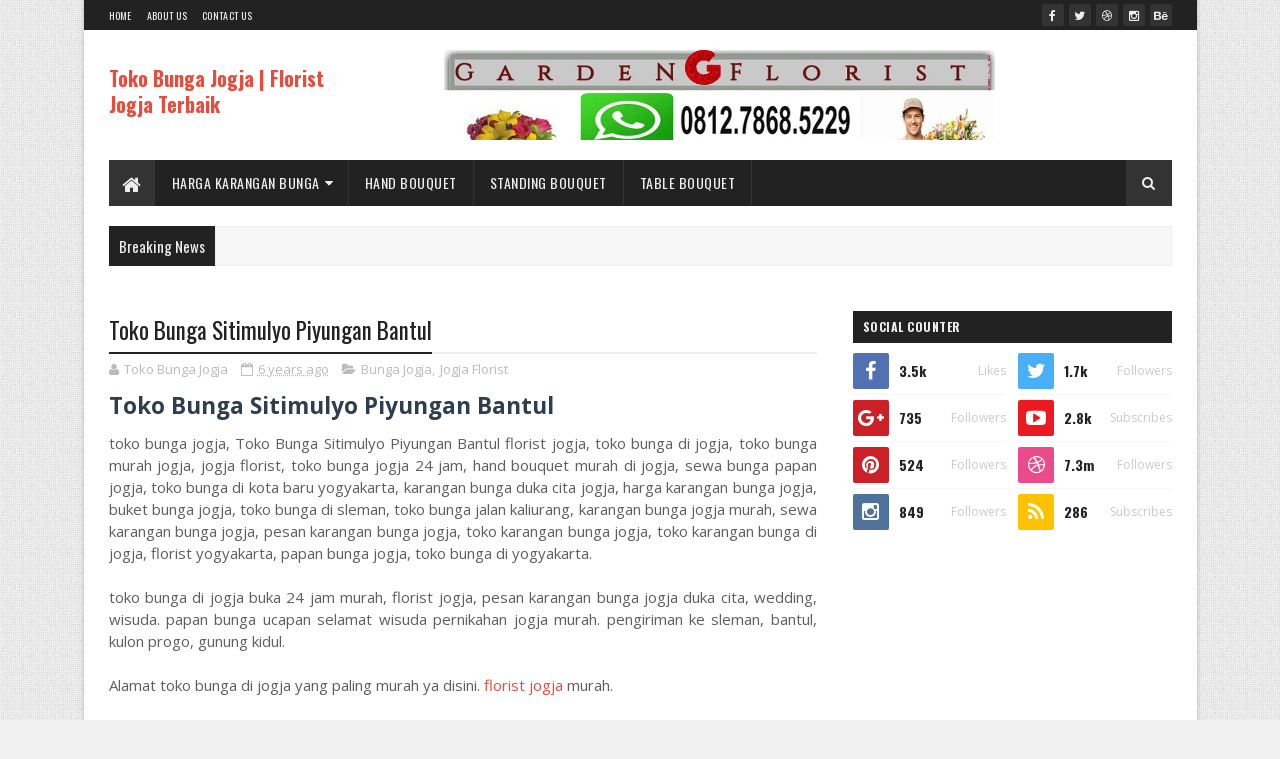

--- FILE ---
content_type: text/html; charset=utf-8
request_url: https://www.google.com/recaptcha/api2/aframe
body_size: 267
content:
<!DOCTYPE HTML><html><head><meta http-equiv="content-type" content="text/html; charset=UTF-8"></head><body><script nonce="MZ90nJYHk5F21O2D7BewOA">/** Anti-fraud and anti-abuse applications only. See google.com/recaptcha */ try{var clients={'sodar':'https://pagead2.googlesyndication.com/pagead/sodar?'};window.addEventListener("message",function(a){try{if(a.source===window.parent){var b=JSON.parse(a.data);var c=clients[b['id']];if(c){var d=document.createElement('img');d.src=c+b['params']+'&rc='+(localStorage.getItem("rc::a")?sessionStorage.getItem("rc::b"):"");window.document.body.appendChild(d);sessionStorage.setItem("rc::e",parseInt(sessionStorage.getItem("rc::e")||0)+1);localStorage.setItem("rc::h",'1768984389875');}}}catch(b){}});window.parent.postMessage("_grecaptcha_ready", "*");}catch(b){}</script></body></html>

--- FILE ---
content_type: text/javascript; charset=UTF-8
request_url: https://www.tokobungajogja.xyz/feeds/posts/default/-/papan%20bunga?alt=json-in-script&max-results=4&callback=jQuery111009268460477300233_1768984369253&_=1768984369254
body_size: 30179
content:
// API callback
jQuery111009268460477300233_1768984369253({"version":"1.0","encoding":"UTF-8","feed":{"xmlns":"http://www.w3.org/2005/Atom","xmlns$openSearch":"http://a9.com/-/spec/opensearchrss/1.0/","xmlns$blogger":"http://schemas.google.com/blogger/2008","xmlns$georss":"http://www.georss.org/georss","xmlns$gd":"http://schemas.google.com/g/2005","xmlns$thr":"http://purl.org/syndication/thread/1.0","id":{"$t":"tag:blogger.com,1999:blog-7769462515366078908"},"updated":{"$t":"2025-12-13T08:28:48.034+07:00"},"category":[{"term":"Bunga Jalan"},{"term":"Bunga Jogja"},{"term":"Jogja Florist"},{"term":"toko bunga jogja"},{"term":"toko bunga jambi"},{"term":"destinasi wisata jogja murah"},{"term":"wisata kuliner favorit jogja"},{"term":"hand bouquet jogja"},{"term":"karangan bunga jogja"},{"term":"kuliner favorit yogyakarta"},{"term":"harga karangan bunga jogja"},{"term":"khas jogja baju"},{"term":"kuliner di jogja dekat malioboro"},{"term":"kuliner di jogja yang enak dan murah"},{"term":"kuliner enak jogja malam hari"},{"term":"kuliner jogja enak dan murah"},{"term":"oleh2 makanan khas jogja selain bakpia"},{"term":"standing bouquet jogja"},{"term":"wisata jogja yang bagus"},{"term":"destinasi makan di jogja"},{"term":"destinasi makan jogja"},{"term":"destinasi makanan jogja"},{"term":"destinasi wisata jogja kekinian"},{"term":"destinasi wisata jogja terbaru 2019"},{"term":"destinasi wisata laut jogja"},{"term":"destinasi wisata outbound jogja"},{"term":"flora fauna khas jogja"},{"term":"florist jogja"},{"term":"kuliner di jogja yang enak"},{"term":"kuliner enak di yogyakarta 2019"},{"term":"kuliner enak yogyakarta"},{"term":"kuliner jogja daerah selatan"},{"term":"kuliner jogja enak murah"},{"term":"kuliner jogja gudeg pawon"},{"term":"kuliner jogja gudeg yu djum"},{"term":"kuliner jogja keluarga"},{"term":"kuliner jogja paling hits 2019"},{"term":"kuliner jogja untuk keluarga"},{"term":"kuliner khas jogja malam hari"},{"term":"kuliner khas jogja siang hari"},{"term":"makanan khas jogja enak"},{"term":"makanan khas jogja yang enak"},{"term":"makanan khas jogja yg enak"},{"term":"objek foto di jogja"},{"term":"objek foto jogja"},{"term":"obyek wisata di jogja 2018"},{"term":"oleh oleh makanan khas jogja selain bakpia"},{"term":"tempat wisata jogja bay waterpark"},{"term":"tempat wisata outbound jogja"},{"term":"wisata jogja jeep merapi"},{"term":"wisata jogja untuk melihat sunrise"},{"term":"wisata jogja view merapi"},{"term":"wisata jogja wahana permainan"},{"term":"wisata jogja yang adem"},{"term":"wisata jogja yang hits"},{"term":"wisata kuliner jogja pagi hari"},{"term":"wisata religi ziarah jogja"},{"term":"7 tempat wisata di jogja"},{"term":"7 wisata di jogja"},{"term":"7 wisata jogja"},{"term":"Jogja"},{"term":"baju khas jogja kekinian"},{"term":"coklat monggo khas jogja"},{"term":"destinasi di kota yogyakarta"},{"term":"destinasi favorit yogyakarta"},{"term":"destinasi honeymoon di jogja"},{"term":"destinasi jogja di malam hari"},{"term":"destinasi jogja terbaru 2018"},{"term":"destinasi jogja yang wajib dikunjungi"},{"term":"destinasi mangunan jogja"},{"term":"destinasi menarik di jogja"},{"term":"destinasi menarik jogja"},{"term":"destinasi nongkrong jogja"},{"term":"destinasi pariwisata jogja"},{"term":"destinasi piknik jogja"},{"term":"destinasi prewedding jogja"},{"term":"destinasi wisata di kota yogyakarta"},{"term":"destinasi wisata edukasi jogja"},{"term":"destinasi wisata favorit di jogja"},{"term":"destinasi wisata jogja"},{"term":"destinasi wisata jogja dan transportasi"},{"term":"destinasi wisata jogja dekat malioboro"},{"term":"destinasi wisata jogja gunung kidul"},{"term":"destinasi wisata jogja hits"},{"term":"destinasi wisata jogja pantai"},{"term":"destinasi wisata jogja terbaru"},{"term":"destinasi wisata jogja untuk orang tua"},{"term":"destinasi wisata menarik di jogja"},{"term":"destinasi wisata oleh oleh jogja"},{"term":"destinasi yogyakarta kota"},{"term":"flora khas jogja"},{"term":"jajanan khas jogja di malioboro"},{"term":"karangan bunga duka cita"},{"term":"kue khas jogja adalah"},{"term":"kue khas jogja artis"},{"term":"kue khas jogja yg enak"},{"term":"kuliner camilan jogja"},{"term":"kuliner cangkringan jogja"},{"term":"kuliner cemilan jogja"},{"term":"kuliner codot jogja"},{"term":"kuliner di jogja"},{"term":"kuliner di jogja malam hari"},{"term":"kuliner di jogja siang hari"},{"term":"kuliner di jogja yang terkenal"},{"term":"kuliner di jogja yang wajib dikunjungi"},{"term":"kuliner di yogyakarta"},{"term":"kuliner enak di jogja 2018"},{"term":"kuliner enak di jogja 2019"},{"term":"kuliner enak di yogyakarta 2018"},{"term":"kuliner enak jogja 2018"},{"term":"kuliner enak jogja 2019"},{"term":"kuliner favorit di yogyakarta"},{"term":"kuliner favorit yogya"},{"term":"kuliner favorite jogja"},{"term":"kuliner jogja dekat bandara"},{"term":"kuliner jogja dekat bandara adisucipto"},{"term":"kuliner jogja dekat malioboro"},{"term":"kuliner jogja dekat sini"},{"term":"kuliner jogja dekat stasiun tugu"},{"term":"kuliner jogja di jalan magelang"},{"term":"kuliner jogja di malam hari"},{"term":"kuliner jogja di pagi hari"},{"term":"kuliner jogja dini hari"},{"term":"kuliner jogja eatandtreats"},{"term":"kuliner jogja es"},{"term":"kuliner jogja es krim"},{"term":"kuliner jogja extreme"},{"term":"kuliner jogja favorit"},{"term":"kuliner jogja female daily"},{"term":"kuliner jogja film aadc"},{"term":"kuliner jogja gejayan"},{"term":"kuliner jogja gelato"},{"term":"kuliner jogja go food"},{"term":"kuliner jogja godean"},{"term":"kuliner jogja gudeg"},{"term":"kuliner jogja murah sekitar malioboro"},{"term":"kuliner jogja recommended"},{"term":"kuliner jogja yang harus dikunjungi"},{"term":"kuliner malam enak murah jogja"},{"term":"kuliner malam jalan magelang jogja"},{"term":"kuliner malam jogja recommended"},{"term":"kuliner paling hits di jogja"},{"term":"kuliner yogyakarta siang hari"},{"term":"makanan khas dari yogyakarta adalah"},{"term":"makanan khas jogja dari kelapa"},{"term":"makanan khas jogja dekat malioboro"},{"term":"makanan khas jogja selain gudeg dan bakpia"},{"term":"makanan khas jogja untuk oleh oleh"},{"term":"makanan khas jogja yang tahan lama"},{"term":"makanan khas jogja yang terkenal"},{"term":"makanan khas yogyakarta adalah"},{"term":"objek wisata hits jogja"},{"term":"objek wisata instagramable di jogja"},{"term":"objek wisata jogja bay"},{"term":"objek wisata jogja instagramable"},{"term":"objek wisata jogja yang wajib dikunjungi"},{"term":"objek wisata kulon progo jogja"},{"term":"obyek wisata di jogja kota"},{"term":"obyek wisata di jogja terbaru"},{"term":"obyek wisata gunung kidul jogja"},{"term":"obyek wisata hutan pinus jogja"},{"term":"obyek wisata jogja"},{"term":"obyek wisata jogja terbaru 2019"},{"term":"obyek wisata kulon progo jogja"},{"term":"obyek wisata pinus jogja"},{"term":"obyek wisata ziarah jogja"},{"term":"oleh khas jogja selain makanan"},{"term":"oleh oleh jogja apa aja"},{"term":"oleh oleh khas jogja apa saja"},{"term":"oleh oleh khas jogja di malioboro"},{"term":"papan bunga"},{"term":"pucuk kuliner festival jogja"},{"term":"souvenir khas jogja murah"},{"term":"souvenir khas jogja murah cantik harga grosir"},{"term":"table bouquet jogja"},{"term":"tempat oleh2 jogja"},{"term":"tempat oleh2 jogja murah"},{"term":"tempat oli jogja"},{"term":"tempat outbound di jogja yang murah"},{"term":"tempat outbound jogja murah"},{"term":"tempat outbound murah di jogja"},{"term":"tempat piknik yogyakarta"},{"term":"tempat prewedding jogja"},{"term":"tempat prewedding jogja gratis"},{"term":"tempat wisata cangkringan jogja"},{"term":"tempat wisata di jogja anti mainstream"},{"term":"tempat wisata di jogja indoor"},{"term":"tempat wisata di jogja instagramable"},{"term":"tempat wisata di jogja terbaru 2018"},{"term":"tempat wisata di jogja untuk melihat sunset"},{"term":"tempat wisata di jogja yang jarang dikunjungi"},{"term":"tempat wisata elo magelang"},{"term":"tempat wisata jogja kota 2019"},{"term":"tempat wisata jogja pantai indrayanti"},{"term":"tempat wisata jogja untuk melihat sunset"},{"term":"tempat wisata jogja untuk orang tua"},{"term":"tempat wisata jogja viral"},{"term":"tempat wisata jogja yang instagramable"},{"term":"tempat wisata monumen jogja kembali"},{"term":"tempat wisata sungai elo magelang"},{"term":"wahana wisata jogja bay"},{"term":"wisata 0 km jogja"},{"term":"wisata gembira loka zoo jogja"},{"term":"wisata jogja 0"},{"term":"wisata jogja 0 km"},{"term":"wisata jogja 1 arah"},{"term":"wisata jogja 1 jalur"},{"term":"wisata jogja bersama orang tua"},{"term":"wisata jogja cocok buat keluarga"},{"term":"wisata jogja hits"},{"term":"wisata jogja jalur selatan"},{"term":"wisata jogja keren"},{"term":"wisata jogja mirip korea"},{"term":"wisata jogja murah"},{"term":"wisata jogja saat hujan"},{"term":"wisata jogja the lost world castle"},{"term":"wisata jogja untuk melihat sunset"},{"term":"wisata jogja video"},{"term":"wisata jogja viral"},{"term":"wisata jogja viral 2019"},{"term":"wisata jogja vs bandung"},{"term":"wisata jogja vs malang"},{"term":"wisata jogja wahana"},{"term":"wisata jogja waktu hujan"},{"term":"wisata jogja waterboom"},{"term":"wisata jogja yang dekat malioboro"},{"term":"wisata jogja yang lagi viral"},{"term":"wisata jogja yang satu arah"},{"term":"wisata kuliner dekat bandara jogja"},{"term":"wisata kuliner jogja dekat malioboro"},{"term":"wisata kuliner jogja yang terkenal"},{"term":"wisata kuliner keluarga jogja"},{"term":"wisata magelang hutan pinus kragilan"},{"term":"wisata magelang instagramable"},{"term":"wisata vintage jogja"},{"term":"wisata vw jogja"},{"term":"wisata x urang jogja"},{"term":"zona wisata jogja"},{"term":"10 destinasi kuliner jogja"},{"term":"24 kuliner khas jogja"},{"term":"5 objek wisata jogja"},{"term":"5 tempat wisata jogja"},{"term":"agenda wisata jogja oktober 2018"},{"term":"angkringan khas jogja grogol"},{"term":"bakmi jawa khas jogja cinere"},{"term":"batik khas jogja dan filosofinya"},{"term":"cinderamata khas jogja"},{"term":"coklat khas jogja"},{"term":"corak batik khas jogja"},{"term":"desa ekowisata jogja"},{"term":"destinasi camping jogja"},{"term":"destinasi di jogja"},{"term":"destinasi foto jogja"},{"term":"destinasi goa jogja"},{"term":"destinasi gowes di jogja"},{"term":"destinasi gowes jogja"},{"term":"destinasi honeymoon jogja"},{"term":"destinasi jalan jalan jogja"},{"term":"destinasi jogja 2018"},{"term":"destinasi jogja 2019"},{"term":"destinasi jogja dan sekitarnya"},{"term":"destinasi jogja instagramable"},{"term":"destinasi jogja kekinian"},{"term":"destinasi jogja kota"},{"term":"destinasi jogja malam hari"},{"term":"destinasi jogja murah"},{"term":"destinasi jogja pagi hari"},{"term":"destinasi jogja searah"},{"term":"destinasi jogja selain pantai"},{"term":"destinasi jogja untuk honeymoon"},{"term":"destinasi jogja yang jarang dikunjungi"},{"term":"destinasi jogja yang searah"},{"term":"destinasi ke jogja"},{"term":"destinasi kota yogyakarta"},{"term":"destinasi kuliner di yogyakarta"},{"term":"destinasi kuliner jogja"},{"term":"destinasi kuliner yogyakarta"},{"term":"destinasi liburan di yogyakarta"},{"term":"destinasi liburan jogja"},{"term":"destinasi liburan jogja 2019"},{"term":"destinasi liburan yogyakarta"},{"term":"destinasi makanan di jogja"},{"term":"destinasi merapi jogja"},{"term":"destinasi spot foto di jogja"},{"term":"destinasi tempat liburan di yogyakarta"},{"term":"destinasi wisata baru di jogja 2019"},{"term":"destinasi wisata di gunung kidul jogja"},{"term":"destinasi wisata di jogja 2019"},{"term":"destinasi wisata favorit jogja"},{"term":"destinasi wisata gunung jogja"},{"term":"destinasi wisata jogja 2019"},{"term":"destinasi wisata jogja gratis"},{"term":"destinasi wisata jogja hits 2018"},{"term":"destinasi wisata jogja indoor"},{"term":"destinasi wisata jogja instagramable"},{"term":"destinasi wisata jogja kota"},{"term":"destinasi wisata jogja malam hari"},{"term":"destinasi wisata jogja ramah anak"},{"term":"destinasi wisata jogja saat lebaran"},{"term":"destinasi wisata jogja selain pantai"},{"term":"destinasi wisata jogja terdekat"},{"term":"destinasi wisata jogja yang murah"},{"term":"destinasi wisata kuliner jogja"},{"term":"destinasi wisata kuliner yogyakarta"},{"term":"destinasi wisata pantai yogyakarta"},{"term":"destinasi wisata yogyakarta 2018"},{"term":"destinasi yogyakarta 2018"},{"term":"destinasi yogyakarta gratis"},{"term":"destinasi yogyakarta untuk anak anak"},{"term":"ekowisata di jogja"},{"term":"ekowisata jogja"},{"term":"es blewah khas jogja"},{"term":"es durian khas jogja"},{"term":"es khas jogja"},{"term":"es oyen khas jogja"},{"term":"fauna khas jogja"},{"term":"foto khas jogja"},{"term":"foto makanan khas jogja"},{"term":"gambar tempat wisata jogja bay"},{"term":"harga coklat monggo khas jogja"},{"term":"harga coklat monggo khas jogja 2019"},{"term":"hewan khas jogja"},{"term":"khas angkringan jogja"},{"term":"khas banjar jogja"},{"term":"khas batik jogja"},{"term":"khas dari jogja"},{"term":"khas di jogja"},{"term":"khas jogja asli"},{"term":"khas jogja baru"},{"term":"khas jogja camilan"},{"term":"khas jogja daging"},{"term":"khas jogja gambar"},{"term":"khas jogja kue"},{"term":"khas jogja kuliner"},{"term":"khas jogja makanan"},{"term":"khas jogja oleh oleh"},{"term":"khas jogja pakaian"},{"term":"khas jogja souvenir"},{"term":"kue khas jogja paling enak"},{"term":"kue khas jogja terbaru"},{"term":"kuliner di godean jogja"},{"term":"kuliner di jalan godean jogja"},{"term":"kuliner di jalan prawirotaman jogja"},{"term":"kuliner di jogja 2018"},{"term":"kuliner di jogja selatan"},{"term":"kuliner di lippo plaza jogja"},{"term":"kuliner di yogyakarta enak dan murah"},{"term":"kuliner enak jogja"},{"term":"kuliner enak murah di jogja"},{"term":"kuliner gudeg jogja malam"},{"term":"kuliner jalan jogja solo"},{"term":"kuliner jalan solo yogyakarta"},{"term":"kuliner jejamuran jogja"},{"term":"kuliner jogja ala aadc 2"},{"term":"kuliner jogja buat keluarga"},{"term":"kuliner jogja daerah gejayan"},{"term":"kuliner jogja di jalan kaliurang"},{"term":"kuliner jogja enak"},{"term":"kuliner jogja jalan magelang"},{"term":"kuliner jogja kaki lima"},{"term":"kuliner jogja kepiting"},{"term":"kuliner jogja khas"},{"term":"kuliner jogja kota"},{"term":"kuliner jogja legendaris"},{"term":"kuliner jogja lengkap"},{"term":"kuliner jogja lesehan"},{"term":"kuliner jogja magelang"},{"term":"kuliner jogja makan siang"},{"term":"kuliner jogja malam enak"},{"term":"kuliner jogja murah dekat malioboro"},{"term":"kuliner jogja nasi goreng"},{"term":"kuliner jogja near me"},{"term":"kuliner jogja netflix"},{"term":"kuliner jogja ngehits"},{"term":"kuliner jogja non halal"},{"term":"kuliner jogja oseng mercon"},{"term":"kuliner jogja paling hits"},{"term":"kuliner jogja pinggir sawah"},{"term":"kuliner jogja pintu pintu"},{"term":"kuliner jogja prawirotaman"},{"term":"kuliner jogja recomended"},{"term":"kuliner jogja ria sw"},{"term":"kuliner jogja terbaik"},{"term":"kuliner jogja wajib dikunjungi"},{"term":"kuliner jogja yang lagi ngehits"},{"term":"kuliner jogja yang ngehits"},{"term":"kuliner jogja yang recommended"},{"term":"kuliner kaki lima di jogja"},{"term":"kuliner kaki lima enak di jogja"},{"term":"kuliner khas jogja selain gudeg"},{"term":"kuliner khas jogja yang enak"},{"term":"kuliner khas jogja yang wajib dicoba"},{"term":"kuliner khas kota jogja"},{"term":"kuliner lebaran jogja"},{"term":"kuliner legenda jogja"},{"term":"kuliner legendaris jogja 2019"},{"term":"kuliner lempuyangan jogja"},{"term":"kuliner lippo jogja"},{"term":"kuliner lobster jogja"},{"term":"kuliner makan siang di jogja"},{"term":"kuliner ndeso jogja"},{"term":"kuliner nongkrong jogja"},{"term":"kuliner omah ndeso jogja"},{"term":"kuliner otentik jogja"},{"term":"kuliner outdoor jogja"},{"term":"kuliner yogyakarta enak dan murah"},{"term":"kuliner yogyakarta terbaik"},{"term":"kuliner yogyakarta yang terkenal"},{"term":"makan an khas jogja"},{"term":"makanan khas jogja adalah"},{"term":"makanan khas jogja apa saja"},{"term":"makanan khas jogja bakpia"},{"term":"makanan khas jogja baru"},{"term":"makanan khas jogja berkuah"},{"term":"makanan khas jogja beserta gambarnya"},{"term":"makanan khas jogja brainly"},{"term":"makanan khas jogja brem"},{"term":"makanan khas jogja buat oleh oleh"},{"term":"makanan khas jogja cemilan"},{"term":"makanan khas jogja dan filosofinya"},{"term":"makanan khas jogja dan gambar"},{"term":"makanan khas jogja di malioboro"},{"term":"makanan khas jogja di sekitar malioboro"},{"term":"makanan khas jogja kuliner indonesia"},{"term":"makanan khas jogja malioboro"},{"term":"makanan khas jogja pedas"},{"term":"makanan khas jogja sekitar malioboro"},{"term":"makanan khas jogja selain bakpia"},{"term":"makanan khas jogja selain gudeg"},{"term":"makanan khas jogja terkenal"},{"term":"makanan khas jogja untuk oleh2"},{"term":"makanan khas jogja yang belum terkenal"},{"term":"makanan khas jogja yg tahan lama"},{"term":"masakan khas jogja pedas"},{"term":"objek di jogja"},{"term":"objek foto di yogyakarta"},{"term":"objek foto yogyakarta"},{"term":"objek wisata di bantul jogja"},{"term":"objek wisata di jogja 2019"},{"term":"objek wisata di jogja dekat malioboro"},{"term":"objek wisata di jogja terdekat"},{"term":"objek wisata di jogja yang instagramable"},{"term":"objek wisata gembira loka yogyakarta"},{"term":"objek wisata hits di jogja 2018"},{"term":"objek wisata jogja 2019"},{"term":"objek wisata jogja anti mainstream"},{"term":"objek wisata jogja dan harga tiket masuk"},{"term":"objek wisata jogja yang harus dikunjungi"},{"term":"objek wisata puncak becici jogja"},{"term":"objek wisata yang hits di jogja"},{"term":"obyek wisata alam jogja"},{"term":"obyek wisata alam sekitar jogja"},{"term":"obyek wisata anak jogja"},{"term":"obyek wisata bantul jogja"},{"term":"obyek wisata banyu biru jogja"},{"term":"obyek wisata breksi jogja"},{"term":"obyek wisata cangkringan jogja"},{"term":"obyek wisata daerah jogja"},{"term":"obyek wisata di bantul jogja"},{"term":"obyek wisata di bantul yogyakarta"},{"term":"obyek wisata di jogja"},{"term":"obyek wisata di jogja dan sekitarnya"},{"term":"obyek wisata di kaliurang jogja"},{"term":"obyek wisata di sleman jogja"},{"term":"obyek wisata elo magelang"},{"term":"obyek wisata gembira loka jogja"},{"term":"obyek wisata goa pindul jogja"},{"term":"obyek wisata gunung merapi jogja"},{"term":"obyek wisata gunung merapi yogyakarta"},{"term":"obyek wisata gunungkidul jogja"},{"term":"obyek wisata hits jogja"},{"term":"obyek wisata jogja baru"},{"term":"obyek wisata jogja bay"},{"term":"obyek wisata jogja dan sekitarnya"},{"term":"obyek wisata jogja kota"},{"term":"obyek wisata jogja merapi"},{"term":"obyek wisata kaliurang jogja"},{"term":"obyek wisata kaliurang yogyakarta"},{"term":"obyek wisata keluarga jogja"},{"term":"obyek wisata keraton jogja"},{"term":"obyek wisata kulonprogo jogja"},{"term":"obyek wisata lava bantal jogja"},{"term":"obyek wisata manding jogja"},{"term":"obyek wisata mangunan jogja"},{"term":"obyek wisata monumen jogja kembali"},{"term":"obyek wisata pantai jogja"},{"term":"obyek wisata puncak becici jogja"},{"term":"obyek wisata sleman jogja"},{"term":"obyek wisata tebing breksi jogja"},{"term":"obyek wisata tembi jogja"},{"term":"obyek wisata yogyakarta"},{"term":"obyek wisata yogyakarta kota"},{"term":"oleh khas jogja kekinian"},{"term":"oleh khas jogja makanan"},{"term":"oleh khas jogja terbaru"},{"term":"oleh oleh barang khas jogja dan harganya"},{"term":"oleh oleh dari jogja untuk cowok"},{"term":"oleh oleh jogja 2018"},{"term":"oleh oleh khas jogja 2018"},{"term":"oleh oleh khas jogja aksesoris"},{"term":"oleh oleh khas jogja anti mainstream"},{"term":"oleh oleh khas jogja barang"},{"term":"oleh oleh khas jogja baru"},{"term":"oleh oleh khas jogja berupa barang"},{"term":"oleh oleh khas jogja coklat monggo"},{"term":"oleh oleh khas jogja dan harga"},{"term":"oleh oleh khas jogja enak"},{"term":"oleh oleh khas jogja kekinian 2018"},{"term":"oleh oleh khas jogja kekinian 2019"},{"term":"oleh oleh khas jogja murah dan enak"},{"term":"oleh oleh khas jogja pakaian"},{"term":"oleh oleh khas yogyakarta di malioboro"},{"term":"oleh oleh makanan khas jogja yang enak"},{"term":"oleh oleh yogyakarta apa aja"},{"term":"oleh oleh yogyakarta di malioboro"},{"term":"oleh2 khas jogja barang"},{"term":"oleh2 khas jogja dan harganya"},{"term":"paket wisata jogja one day murah"},{"term":"paket wisata jogja one day trip"},{"term":"pusat oleh-oleh khas jogjakarta"},{"term":"resep es khas jogja"},{"term":"resep kue khas jogja"},{"term":"restoran khas jogja"},{"term":"restoran khas keraton jogja"},{"term":"sarapan khas di jogja"},{"term":"sewa bunga papan"},{"term":"souvenir khas jogja di malioboro"},{"term":"souvenir khas jogja malioboro"},{"term":"souvenir khas jogja untuk pacar"},{"term":"studio foto khas jogja"},{"term":"tarian khas jogja adalah"},{"term":"tempat camping jogja"},{"term":"tempat camping jogja pantai"},{"term":"tempat di jogja untuk honeymoon"},{"term":"tempat foto ootd di jogja"},{"term":"tempat gowes jogja"},{"term":"tempat jogging jogja"},{"term":"tempat jogja yang bagus"},{"term":"tempat jogja yang harus dikunjungi"},{"term":"tempat jual jaket olahraga jogja"},{"term":"tempat jual oli jogja"},{"term":"tempat jual oli motul jogja"},{"term":"tempat kuliner di jogja dekat malioboro"},{"term":"tempat makan di jogja yang wajib dikunjungi"},{"term":"tempat obras jogja"},{"term":"tempat olahraga jogja"},{"term":"tempat oleh jogja"},{"term":"tempat oleh oleh jogja murah"},{"term":"tempat ootd di jogja"},{"term":"tempat ootd jogja"},{"term":"tempat outbound jogja"},{"term":"tempat outing class di jogja"},{"term":"tempat outing di jogja"},{"term":"tempat outing jogja"},{"term":"tempat piknik jogja terbaru"},{"term":"tempat wisata alam dekat kota jogja"},{"term":"tempat wisata alam di sekitar jogja"},{"term":"tempat wisata alam jogja murah"},{"term":"tempat wisata alam jogja yang wajib dikunjungi"},{"term":"tempat wisata breksi yogyakarta"},{"term":"tempat wisata dekat monumen jogja kembali"},{"term":"tempat wisata di cangkringan jogja"},{"term":"tempat wisata di jogja daerah sleman"},{"term":"tempat wisata di jogja landmark"},{"term":"tempat wisata di jogja pagi hari"},{"term":"tempat wisata di jogja pantai"},{"term":"tempat wisata di jogja ramah anak"},{"term":"tempat wisata di jogja terbaru"},{"term":"tempat wisata di jogja terbaru 2019"},{"term":"tempat wisata di jogja yang 1 arah"},{"term":"tempat wisata di jogja yang adem"},{"term":"tempat wisata di kota jogja 2019"},{"term":"tempat wisata di magelang yang instagramable"},{"term":"tempat wisata di yogyakarta untuk orang tua"},{"term":"tempat wisata i jogja"},{"term":"tempat wisata jogja anti mainstream"},{"term":"tempat wisata jogja bay"},{"term":"tempat wisata jogja gratis"},{"term":"tempat wisata jogja hits 2018"},{"term":"tempat wisata jogja indoor"},{"term":"tempat wisata jogja korea"},{"term":"tempat wisata jogja merapi park"},{"term":"tempat wisata jogja murah"},{"term":"tempat wisata jogja terbaru"},{"term":"tempat wisata jogja terdekat dari malioboro"},{"term":"tempat wisata jogja the lost world castle"},{"term":"tempat wisata jogja untuk honeymoon"},{"term":"tempat wisata jogja utara"},{"term":"tempat wisata jogja yang bagus buat foto"},{"term":"tempat wisata jogja yang mirip korea"},{"term":"tempat wisata jogja yang romantis"},{"term":"tempat wisata jogja yang sejuk"},{"term":"tempat wisata jogja yg wajib dikunjungi"},{"term":"tempat wisata lampion jogja"},{"term":"tempat wisata malam di jogja 2018"},{"term":"tempat wisata monjali jogja"},{"term":"tempat wisata murah di jogja 2018"},{"term":"tempat wisata pantai gunung kidul jogja"},{"term":"tempat wisata pantai selatan jogja"},{"term":"tempat wisata pinus jogja"},{"term":"tempat wisata puncak becici jogja"},{"term":"tempat wisata songgo langit jogja"},{"term":"tempat wisata tebing breksi di jogja"},{"term":"tempat wisata yogyakarta"},{"term":"tempat wisata yogyakarta untuk orang tua"},{"term":"tempat wisata yogyakarta yang instagramable"},{"term":"tempat yoga jogja"},{"term":"tempat zumba jogja"},{"term":"tujuan wisata favorit di jogja"},{"term":"wahana wisata jogja terbaru"},{"term":"wisata air terjun di magelang"},{"term":"wisata alam di magelang terbaru"},{"term":"wisata alam magelang terbaru"},{"term":"wisata bawah laut jogja"},{"term":"wisata candimulyo magelang"},{"term":"wisata citra elo magelang"},{"term":"wisata daerah hutan pinus jogja"},{"term":"wisata desa mangunan jogja"},{"term":"wisata di jogja selain pantai"},{"term":"wisata di jogja yang bagus"},{"term":"wisata di jogja yang bagus buat foto"},{"term":"wisata di jogja yang murah"},{"term":"wisata di magelang ketep pass"},{"term":"wisata di magelang kota"},{"term":"wisata di yogyakarta yang murah"},{"term":"wisata hutan pinus di magelang"},{"term":"wisata hutan pinus imogiri jogja"},{"term":"wisata jogja"},{"term":"wisata jogja 1 hari"},{"term":"wisata jogja bukit bintang"},{"term":"wisata jogja cocok untuk anak"},{"term":"wisata jogja dekat malioboro"},{"term":"wisata jogja dekat monjali"},{"term":"wisata jogja dengan jalan kaki"},{"term":"wisata jogja di dekat malioboro"},{"term":"wisata jogja di musim hujan"},{"term":"wisata jogja di siang hari"},{"term":"wisata jogja foto terbalik"},{"term":"wisata jogja gratis 2019"},{"term":"wisata jogja gumuk pasir"},{"term":"wisata jogja gunung"},{"term":"wisata jogja hits 2018"},{"term":"wisata jogja hits bantul"},{"term":"wisata jogja hits murah"},{"term":"wisata jogja hits terbaru 2018"},{"term":"wisata jogja hutan pinus"},{"term":"wisata jogja imogiri"},{"term":"wisata jogja indrayanti"},{"term":"wisata jogja instagramable"},{"term":"wisata jogja instagramable 2019"},{"term":"wisata jogja jalan kaki"},{"term":"wisata jogja jaman now"},{"term":"wisata jogja jarang dikunjungi"},{"term":"wisata jogja jembatan kaca"},{"term":"wisata jogja jepang"},{"term":"wisata jogja jl kaliurang"},{"term":"wisata jogja kekinian"},{"term":"wisata jogja keluarga"},{"term":"wisata jogja kembali"},{"term":"wisata jogja ketika hujan"},{"term":"wisata jogja korea"},{"term":"wisata jogja kota 2019"},{"term":"wisata jogja kota malam hari"},{"term":"wisata jogja kulon progo"},{"term":"wisata jogja lagi hits"},{"term":"wisata jogja lampion"},{"term":"wisata jogja landmark"},{"term":"wisata jogja lantai 2"},{"term":"wisata jogja lantai kaca"},{"term":"wisata jogja laut"},{"term":"wisata jogja lava tour"},{"term":"wisata jogja lempuyangan"},{"term":"wisata jogja lengkap"},{"term":"wisata jogja low budget"},{"term":"wisata jogja malioboro"},{"term":"wisata jogja mangunan"},{"term":"wisata jogja merapi"},{"term":"wisata jogja merapi park"},{"term":"wisata jogja mirip bali"},{"term":"wisata jogja monjali"},{"term":"wisata jogja murah 1 hari"},{"term":"wisata jogja musim hujan"},{"term":"wisata jogja naik kereta"},{"term":"wisata jogja naik motor"},{"term":"wisata jogja naik trans jogja"},{"term":"wisata jogja near me"},{"term":"wisata jogja new"},{"term":"wisata jogja ngehits"},{"term":"wisata jogja non alam"},{"term":"wisata jogja non pantai"},{"term":"wisata jogja nuansa alam"},{"term":"wisata jogja nuansa bali"},{"term":"wisata jogja outbound"},{"term":"wisata jogja outdoor"},{"term":"wisata jogja pada malam hari"},{"term":"wisata jogja pagi hari"},{"term":"wisata jogja paling hits"},{"term":"wisata jogja paling hits 2018"},{"term":"wisata jogja rasa jepang"},{"term":"wisata jogja saat musim hujan"},{"term":"wisata jogja sekitar lempuyangan"},{"term":"wisata jogja terbaru"},{"term":"wisata jogja the world landmarks merapi park"},{"term":"wisata jogja untuk orang tua"},{"term":"wisata jogja wajib"},{"term":"wisata jogja wajib dikunjungi"},{"term":"wisata jogja waterpark"},{"term":"wisata jogja wates"},{"term":"wisata jogja world castle"},{"term":"wisata jogja yang bagus di malam hari"},{"term":"wisata jogja yang gratis"},{"term":"wisata jogja yang lagi hits"},{"term":"wisata jogja yang lagi hits 2019"},{"term":"wisata jogja yang lagi ngehits"},{"term":"wisata jogja yang searah"},{"term":"wisata jogja yang sejuk"},{"term":"wisata jogja yg adem"},{"term":"wisata jogja yg bagus"},{"term":"wisata jogja yg gratis"},{"term":"wisata jogja yg jarang dikunjungi"},{"term":"wisata jogja yg murah"},{"term":"wisata jogja yg wajib dikunjungi"},{"term":"wisata kaliadem jogja"},{"term":"wisata ke jogja"},{"term":"wisata ke jogja naik kereta"},{"term":"wisata kuliner jogja di malam hari"},{"term":"wisata kuliner jogja siang hari"},{"term":"wisata kuliner jogja yang wajib dikunjungi"},{"term":"wisata kuliner lobster jogja"},{"term":"wisata kuliner makan siang jogja"},{"term":"wisata kuliner pagi hari di jogja"},{"term":"wisata kuliner siang jogja"},{"term":"wisata kuliner terbaik jogja"},{"term":"wisata lava tour merapi jogja"},{"term":"wisata low budget di jogja"},{"term":"wisata magelang daerah borobudur"},{"term":"wisata magelang gunung tidar"},{"term":"wisata magelang hits terbaru"},{"term":"wisata magelang hutan pinus"},{"term":"wisata magelang ketep"},{"term":"wisata magelang kopeng"},{"term":"wisata magelang silancur"},{"term":"wisata magelang terbaru 2020"},{"term":"wisata magelang yang instagramable"},{"term":"wisata mirip korea di jogja"},{"term":"wisata offroad di jogja"},{"term":"wisata offroad jogja"},{"term":"wisata oleh2 jogja"},{"term":"wisata outbound di jogja"},{"term":"wisata outbound jogja"},{"term":"wisata yogyakarta hits 2019"},{"term":"wisata ziarah jogja"},{"term":"0 yogyakarta"},{"term":"10 destinasi jogja"},{"term":"10 destinasi wisata di jogja"},{"term":"3 makanan khas jogja"},{"term":"3 makanan khas yogyakarta"},{"term":"5 makanan khas jogja"},{"term":"5 tempat wisata di jogja"},{"term":"5 tempat wisata di yogyakarta"},{"term":"7 jogjakarta"},{"term":"BromTong Jogja"},{"term":"agenda wisata jogja hari ini"},{"term":"alamat wisata jogja ala korea"},{"term":"alamat wisata rumah terbalik jogja"},{"term":"alun alun magelang malam hari"},{"term":"aneka resep kue khas jogja"},{"term":"aneka resep masakan khas jogja"},{"term":"baju khas jogja laki laki"},{"term":"baju khas jogja murah"},{"term":"baju khas jogja perempuan"},{"term":"baju khas jogja wanita"},{"term":"bakpia pathok 25 makanan khas jogja"},{"term":"bakpia pathok khas jogja victoria kota bogor jawa barat"},{"term":"belanja oleh oleh di yogyakarta"},{"term":"beli oleh oleh khas jogja di jakarta"},{"term":"bentuk bunga mawar"},{"term":"bentuk mahkota bunga mawar"},{"term":"bukit dagi"},{"term":"bukit dagi borobudur"},{"term":"bukit dagi magelang jawa tengah"},{"term":"bumbu lotek khas jogja"},{"term":"bunga mawar hitam"},{"term":"bunga mawar hitam artinya"},{"term":"bunga mawar hitam layu"},{"term":"bunga mawar layu"},{"term":"bunga mawar layu hd"},{"term":"bunga mawar layu tumblr"},{"term":"bunga mawar putih"},{"term":"bunga mawar putih dalam bahasa arab"},{"term":"bunga mawar putih tanda perpisahan lirik"},{"term":"bunga wates"},{"term":"capcay khas jogja resep"},{"term":"cara buat camilan khas jogja"},{"term":"cara membuat geplak makanan khas jogja"},{"term":"cara membuat lanting khas jogja"},{"term":"cara membuat lotek khas jogja"},{"term":"cara membuat lumpia khas jogja"},{"term":"cara membuat rujak es krim khas jogja"},{"term":"cara menanam bunga mawar"},{"term":"cara menanam bunga mawar dari benih"},{"term":"cara menanam bunga mawar rambat"},{"term":"cemilan di khas jogja"},{"term":"cemilan kering khas jogja"},{"term":"ceret angkringan khas jogja"},{"term":"ciri ciri bunga mawar"},{"term":"ciri ciri bunga mawar biru"},{"term":"ciri ciri bunga mawar putih"},{"term":"ciri khas baju jogja"},{"term":"ciri khas jogja makanan"},{"term":"ciri khas masyarakat jogja"},{"term":"ciri khas oleh2 jogja"},{"term":"ciri khas orang jogja"},{"term":"ciri khas orang yogyakarta"},{"term":"ciri khas rumah jogja"},{"term":"ciri khas rumah joglo yogyakarta"},{"term":"ciri khas rumah yogyakarta"},{"term":"ciri khas wanita jogja"},{"term":"daftar tempat usg di jogja"},{"term":"daftar tempat wisata jogja lengkap"},{"term":"daftar wisata jogja lengkap"},{"term":"desa ekowisata di jogja"},{"term":"desa wisata candirejo magelang"},{"term":"desa wisata candirejo magelang jawa tengah"},{"term":"desa wisata outbound jogja"},{"term":"deskripsi bentuk bunga mawar"},{"term":"destinasi aadc jogja"},{"term":"destinasi air terjun di jogja"},{"term":"destinasi anak jogja"},{"term":"destinasi backpacker di jogja"},{"term":"destinasi backpacker jogja"},{"term":"destinasi backpacker ke jogja"},{"term":"destinasi bagus di jogja"},{"term":"destinasi bagus jogja"},{"term":"destinasi bantul jogja"},{"term":"destinasi baru jogja"},{"term":"destinasi baru yogyakarta"},{"term":"destinasi budaya di jogja"},{"term":"destinasi budaya jogja"},{"term":"destinasi bulan madu jogja"},{"term":"destinasi di jogja yang bagus"},{"term":"destinasi di jogja yang wajib dikunjungi"},{"term":"destinasi digital jogja"},{"term":"destinasi favorit jogja"},{"term":"destinasi foto di jogja"},{"term":"destinasi jogja aadc 2"},{"term":"destinasi jogja air terjun"},{"term":"destinasi jogja dekat malioboro"},{"term":"destinasi jogja malam"},{"term":"destinasi jogja pantai"},{"term":"destinasi jogja saat hujan"},{"term":"destinasi jogja siang hari"},{"term":"destinasi jogja sore hari"},{"term":"destinasi jogja terbaru"},{"term":"destinasi jogja terbaru 2019"},{"term":"destinasi jogja terdekat"},{"term":"destinasi jogja terpopuler"},{"term":"destinasi jogja untuk anak"},{"term":"destinasi jogja yang instagramable"},{"term":"destinasi jogja yg wajib dikunjungi"},{"term":"destinasi kota jogja"},{"term":"destinasi kuliner di jogja"},{"term":"destinasi malam yogyakarta"},{"term":"destinasi pusat kota jogja"},{"term":"destinasi romantis di jogja"},{"term":"destinasi romantis jogja"},{"term":"destinasi sekitar jogja"},{"term":"destinasi sepeda jogja"},{"term":"destinasi seru jogja"},{"term":"destinasi tempat makan di jogja"},{"term":"destinasi tersembunyi jogja"},{"term":"destinasi tour jogja"},{"term":"destinasi traveler jogja"},{"term":"destinasi wisata alam jogja 2018"},{"term":"destinasi wisata alam jogja 2019"},{"term":"destinasi wisata anak di jogja"},{"term":"destinasi wisata anak yogyakarta"},{"term":"destinasi wisata bantul jogja"},{"term":"destinasi wisata baru yogyakarta"},{"term":"destinasi wisata budaya jogja"},{"term":"destinasi wisata di bantul jogja"},{"term":"destinasi wisata di jogja 2018"},{"term":"destinasi wisata di jogja untuk anak"},{"term":"destinasi wisata di sekitar jogja"},{"term":"destinasi wisata di yogyakarta"},{"term":"destinasi wisata di yogyakarta 2018"},{"term":"destinasi wisata di yogyakarta 2019"},{"term":"destinasi wisata honeymoon di jogja"},{"term":"destinasi wisata jogja 2 hari 1 malam"},{"term":"destinasi wisata jogja 2018"},{"term":"destinasi wisata jogja aadc 2"},{"term":"destinasi wisata jogja alam"},{"term":"destinasi wisata jogja anti mainstream"},{"term":"destinasi wisata jogja backpacker"},{"term":"destinasi wisata jogja bantul"},{"term":"destinasi wisata jogja baru"},{"term":"destinasi wisata jogja daerah bantul"},{"term":"destinasi wisata jogja dekat stasiun"},{"term":"destinasi wisata jogja dekat stasiun lempuyangan"},{"term":"destinasi wisata jogja dekat stasiun tugu"},{"term":"destinasi wisata jogja di malam hari"},{"term":"destinasi wisata jogja low budget"},{"term":"destinasi wisata jogja pagi"},{"term":"destinasi wisata jogja pusat"},{"term":"destinasi wisata jogja romantis"},{"term":"destinasi wisata jogja terbaru 2018"},{"term":"destinasi wisata jogja tersembunyi"},{"term":"destinasi wisata jogja untuk anak tk"},{"term":"destinasi wisata jogja untuk keluarga"},{"term":"destinasi wisata jogja utara"},{"term":"destinasi wisata jogja yang searah"},{"term":"destinasi wisata jogja yang wajib dikunjungi"},{"term":"destinasi wisata ke jogja"},{"term":"destinasi wisata kekinian di jogja"},{"term":"destinasi wisata kulon progo jogja"},{"term":"destinasi wisata pantai di jogja"},{"term":"destinasi wisata pantai jogja"},{"term":"destinasi wisata populer jogja"},{"term":"destinasi wisata romantis di jogja"},{"term":"destinasi wisata sekitar jogja"},{"term":"destinasi wisata yogyakarta"},{"term":"destinasi yang bagus di jogja"},{"term":"destinasi yogyakarta 2019"},{"term":"destinasi yogyakarta terbaru"},{"term":"distributor tong air Jogja"},{"term":"drum plastik jogja"},{"term":"es krim khas jogja"},{"term":"es semlo khas jogja"},{"term":"event kuliner jogja oktober 2018"},{"term":"facebook wisata magelang"},{"term":"fauna khas yogyakarta"},{"term":"foto destinasi wisata jogja"},{"term":"foto wisata magelang"},{"term":"foto wisata malam magelang"},{"term":"gambar bunga mawar"},{"term":"gambar bunga mawar animasi"},{"term":"gambar bunga mawar pink"},{"term":"gambar makanan gudeg khas yogyakarta"},{"term":"gambar wisata jogja bay"},{"term":"gardu pandang silancur"},{"term":"gudeg khas yogyakarta"},{"term":"gudeg makanan khas yogyakarta"},{"term":"harga batik khas jogja"},{"term":"harga oleh oleh khas jogja 2018"},{"term":"harga oleh oleh khas jogja 2019"},{"term":"harga tong air Jogja"},{"term":"harga wisata edupark jogja"},{"term":"hewan khas jogjakarta"},{"term":"hotel pariwisata magelang"},{"term":"hotel wisata magelang jawa tengah"},{"term":"htm gardu pandang silancur"},{"term":"hutan pinus magelang"},{"term":"hutan pinus magelang jawa tengah"},{"term":"hutan pinus mangunan magelang"},{"term":"ig kuliner jogja"},{"term":"info kuliner jogja instagram"},{"term":"info tempat wisata di magelang"},{"term":"info wisata jogja hari ini"},{"term":"info wisata magelang"},{"term":"info wisata magelang yang sudah buka"},{"term":"jajanan khas jogja kekinian"},{"term":"jajanan khas jogja selain bakpia"},{"term":"jajanan khas jogja yang mudah dibuat"},{"term":"jajanan kuliner di yogyakarta"},{"term":"jalur wisata jogja yang searah"},{"term":"jam buka soto pak soleh yogyakarta"},{"term":"jarak candi borobudur ke pantai parangtritis"},{"term":"jenang dodol khas jogja"},{"term":"jenang khas jogja"},{"term":"jogja obyek wisata"},{"term":"jogja tempat wisata"},{"term":"jogja tempat yang indah"},{"term":"jual oleh oleh khas jogja di jakarta"},{"term":"jual tong air Jogja"},{"term":"jual toren Jogja"},{"term":"kaos khas jogja lengan panjang"},{"term":"kaos khas jogja murah"},{"term":"kaos khas jogja selain dagadu"},{"term":"kerjasama tempat usaha jogja"},{"term":"khas jogja oleh2"},{"term":"khas jogja unik"},{"term":"khas jogja yang pedas"},{"term":"khas jogjakarta"},{"term":"khas masakan jogja"},{"term":"kredit 0 yogyakarta"},{"term":"kue khas jogja"},{"term":"kue khas jogja yang enak"},{"term":"kue khas jogja yang tahan lama"},{"term":"kue khas yogyakarta adalah"},{"term":"kuliner aadc 2 di jogja"},{"term":"kuliner ayam ingkung di jogja"},{"term":"kuliner bakmi jowo di jogja"},{"term":"kuliner bakmi yogyakarta"},{"term":"kuliner bakso yogyakarta"},{"term":"kuliner bali ndeso jogja"},{"term":"kuliner baru jogja 2019"},{"term":"kuliner cafe di jogja"},{"term":"kuliner cafe jogja"},{"term":"kuliner cafe unik jogja"},{"term":"kuliner daerah godean jogja"},{"term":"kuliner di bantul jogja"},{"term":"kuliner di daerah bantul jogja"},{"term":"kuliner di gejayan jogja"},{"term":"kuliner di gunung kidul jogja"},{"term":"kuliner di imogiri jogja"},{"term":"kuliner di jalan gejayan jogja"},{"term":"kuliner di jalan jogja solo"},{"term":"kuliner di jl kaliurang jogja"},{"term":"kuliner di jogja ayam"},{"term":"kuliner di jogja city mall"},{"term":"kuliner di jogja terdekat"},{"term":"kuliner di jogja terkenal"},{"term":"kuliner di jogja utara"},{"term":"kuliner di kaliurang yogyakarta"},{"term":"kuliner di lippo mall jogja"},{"term":"kuliner di sleman jogja"},{"term":"kuliner di yogyakarta 2019"},{"term":"kuliner di yogyakarta yang enak"},{"term":"kuliner enak di jogja dekat malioboro"},{"term":"kuliner gejayan yogyakarta"},{"term":"kuliner gudeg jogja di jakarta"},{"term":"kuliner gudeg jogja terkenal"},{"term":"kuliner hangat jogja"},{"term":"kuliner haram jogja"},{"term":"kuliner hits di jogja 2019"},{"term":"kuliner hits jogja"},{"term":"kuliner hits yogyakarta 2019"},{"term":"kuliner imogiri jogja"},{"term":"kuliner info jogja"},{"term":"kuliner ingkung di jogja"},{"term":"kuliner ingkung jogja"},{"term":"kuliner jadul di jogja"},{"term":"kuliner jadul jogja"},{"term":"kuliner jadul yogyakarta"},{"term":"kuliner jajanan di jogja"},{"term":"kuliner jajanan jogja"},{"term":"kuliner jakal yogyakarta"},{"term":"kuliner jalan godean jogja"},{"term":"kuliner jogja 2018 instagramable"},{"term":"kuliner jogja aadc 2"},{"term":"kuliner jogja ala korea"},{"term":"kuliner jogja anak muda"},{"term":"kuliner jogja anti mainstream"},{"term":"kuliner jogja arah magelang"},{"term":"kuliner jogja arah solo"},{"term":"kuliner jogja area malioboro"},{"term":"kuliner jogja asik"},{"term":"kuliner jogja ayam"},{"term":"kuliner jogja ayam ungkep"},{"term":"kuliner jogja bakmi"},{"term":"kuliner jogja bakmi jawa"},{"term":"kuliner jogja bakmi jowo"},{"term":"kuliner jogja bakmi jowo mbah gito"},{"term":"kuliner jogja bakso"},{"term":"kuliner jogja bakso klenger"},{"term":"kuliner jogja bantul"},{"term":"kuliner jogja barat"},{"term":"kuliner jogja baru"},{"term":"kuliner jogja buka 24 jam"},{"term":"kuliner jogja buka jam 6 pagi"},{"term":"kuliner jogja buka pagi"},{"term":"kuliner jogja buka sampai pagi"},{"term":"kuliner jogja catering"},{"term":"kuliner jogja ceker setan"},{"term":"kuliner jogja chinese food"},{"term":"kuliner jogja daerah prawirotaman"},{"term":"kuliner jogja gunung kidul"},{"term":"kuliner jogja halal"},{"term":"kuliner jogja harga mahasiswa"},{"term":"kuliner jogja hipwee"},{"term":"kuliner jogja hits"},{"term":"kuliner jogja hits 2018"},{"term":"kuliner jogja hits 2019"},{"term":"kuliner jogja ikan"},{"term":"kuliner jogja instagramable"},{"term":"kuliner jogja jakal"},{"term":"kuliner jogja jalan kaliurang"},{"term":"kuliner jogja jalan palagan"},{"term":"kuliner jogja jalan parangtritis"},{"term":"kuliner jogja jl magelang"},{"term":"kuliner jogja kaliurang"},{"term":"kuliner jogja kekinian"},{"term":"kuliner jogja kopi klotok"},{"term":"kuliner jogja kota baru"},{"term":"kuliner jogja malam"},{"term":"kuliner jogja malam murah"},{"term":"kuliner jogja mie"},{"term":"kuliner jogja murah"},{"term":"kuliner jogja murah 2018"},{"term":"kuliner jogja murah 2019"},{"term":"kuliner jogja pagi hari"},{"term":"kuliner jogja paling terkenal"},{"term":"kuliner jogja populer"},{"term":"kuliner jogja qraved"},{"term":"kuliner jogja raminten"},{"term":"kuliner jogja sarapan"},{"term":"kuliner jogja seafood"},{"term":"kuliner jogja sekitar bandara"},{"term":"kuliner jogja sekitar malioboro"},{"term":"kuliner jogja selatan"},{"term":"kuliner jogja siang"},{"term":"kuliner jogja siang hari"},{"term":"kuliner jogja sleman"},{"term":"kuliner jogja suasana alam"},{"term":"kuliner jogja terdekat"},{"term":"kuliner jogja terfavorit"},{"term":"kuliner jogja terkenal"},{"term":"kuliner jogja terkini"},{"term":"kuliner jogja timur"},{"term":"kuliner jogja tradisional"},{"term":"kuliner jogja utara"},{"term":"kuliner jogja yang instagramable"},{"term":"kuliner jogja yang legendaris"},{"term":"kuliner khas gunung kidul jogja"},{"term":"kuliner khas jogja"},{"term":"kuliner khas jogja 2018"},{"term":"kuliner khas jogja 2019"},{"term":"kuliner khas jogja di malioboro"},{"term":"kuliner khas jogja malam"},{"term":"kuliner khas jogja yang terkenal"},{"term":"kuliner kotagede yogyakarta"},{"term":"kuliner legenda di jogja"},{"term":"kuliner legendaris di jogja"},{"term":"kuliner lippo mall jogja"},{"term":"kuliner lobster di jogja"},{"term":"kuliner lokal jogja"},{"term":"kuliner malam enak di jogja"},{"term":"kuliner malam jakal jogja"},{"term":"kuliner malam jogja dekat malioboro"},{"term":"kuliner malam jogja kekinian"},{"term":"kuliner malam jogja mie"},{"term":"kuliner malam jogja sekitar malioboro"},{"term":"kuliner malam jogja terdekat"},{"term":"kuliner malam jogja utara"},{"term":"kuliner malam legendaris jogja"},{"term":"kuliner malioboro jogja malam hari"},{"term":"kuliner mie des jogja"},{"term":"kuliner murah di prawirotaman jogja"},{"term":"kuliner ndelik jogja"},{"term":"kuliner ndeso di jogja"},{"term":"kuliner oleh oleh jogja"},{"term":"kuliner orang jogja"},{"term":"kuliner pagi di yogyakarta"},{"term":"kuliner paling enak yogyakarta"},{"term":"kuliner recomended jogja"},{"term":"kuliner recommended di jogja"},{"term":"kuliner recommended jogja"},{"term":"kuliner resep gudeg jogja"},{"term":"kuliner ringan jogja"},{"term":"kuliner romantis di jogja"},{"term":"kuliner romantis jogja"},{"term":"kuliner rumah jogja"},{"term":"kuliner rumah pohon jogja"},{"term":"kuliner sarapan yogyakarta"},{"term":"kuliner sate di yogyakarta"},{"term":"kuliner sekitar gejayan jogja"},{"term":"kuliner sekitar sleman jogja"},{"term":"kuliner sepanjang jalan solo jogja"},{"term":"kuliner soto di jogja malam hari"},{"term":"kuliner soto legendaris jogja"},{"term":"kuliner tengah kota jogja"},{"term":"kuliner tradisional gudeg jogja"},{"term":"kuliner tradisional jogja"},{"term":"kuliner unik rumah pohon jogja"},{"term":"kuliner yg hits di jogja"},{"term":"kuliner yogyakarta"},{"term":"kuliner yogyakarta enak murah"},{"term":"kuliner yogyakarta instagramable"},{"term":"kuliner yogyakarta kekinian"},{"term":"kuliner yogyakarta legendaris"},{"term":"kuliner yogyakarta pagi hari"},{"term":"kuliner yogyakarta yang enak"},{"term":"kuliner yogyakarta yang wajib dikunjungi"},{"term":"lagu daerah khas jogjakarta"},{"term":"lagu khas jogja"},{"term":"lagu tradisional yogyakarta"},{"term":"lampu khas jogja"},{"term":"lanting khas jogja"},{"term":"lanting makanan khas jogja"},{"term":"lokasi wisata jogja yang bagus"},{"term":"lokasi wisata ketep pass magelang"},{"term":"lokasi wisata kopeng magelang"},{"term":"lotek khas jogja"},{"term":"lumpia khas jogja"},{"term":"lumpia makanan khas jogja"},{"term":"macam macam cemilan khas jogja"},{"term":"magelang malam hari"},{"term":"majalah info kuliner jogja"},{"term":"makan khas jogja selain gudeg"},{"term":"makan khas jogja yang tahan lama"},{"term":"makanan khas dari yogyakarta"},{"term":"makanan khas jawa jogja"},{"term":"makanan khas jogja"},{"term":"makanan khas jogja 2018"},{"term":"makanan khas jogja 2019"},{"term":"makanan khas jogja 24 jam"},{"term":"makanan khas jogja buat oleh2"},{"term":"makanan khas jogja dari ketan"},{"term":"makanan khas jogja dari nangka"},{"term":"makanan khas jogja dari nangka muda"},{"term":"makanan khas jogja di pagi hari"},{"term":"makanan khas jogja geblek"},{"term":"makanan khas jogja geplak"},{"term":"makanan khas jogja gorengan"},{"term":"makanan khas jogja gudeg"},{"term":"makanan khas jogja gudeg bu asri kota sby jawa timur"},{"term":"makanan khas jogja hewani"},{"term":"makanan khas jogja hits"},{"term":"makanan khas jogja jawaban tts"},{"term":"makanan khas jogja kekinian"},{"term":"makanan khas jogja kue"},{"term":"makanan khas jogja lumpia"},{"term":"makanan khas jogja malam hari"},{"term":"makanan khas jogja murah dan enak"},{"term":"makanan khas jogja nasi"},{"term":"makanan khas jogja oleh oleh"},{"term":"makanan khas jogja oleh2"},{"term":"makanan khas jogja oseng mercon"},{"term":"makanan khas jogja pagi"},{"term":"makanan khas jogja pagi hari"},{"term":"makanan khas jogja paling enak"},{"term":"makanan khas jogja tahan lama"},{"term":"makanan khas jogja terbaru"},{"term":"makanan khas jogja terdekat"},{"term":"makanan khas jogja terenak"},{"term":"makanan khas jogja tolpit"},{"term":"makanan khas jogja tts"},{"term":"makanan khas jogja warna warni"},{"term":"makanan khas jogja wikipedia"},{"term":"makanan khas jogja yang kekinian"},{"term":"makanan khas jogja yang pedas"},{"term":"makanan khas jogja yang wajib dicoba"},{"term":"makanan khas magelang malam hari"},{"term":"makanan khas raja jogja"},{"term":"makanan khas suku jawa yogyakarta"},{"term":"makanan khas wates jogja"},{"term":"makanan khas wonosari jogja"},{"term":"makanan khas yogyakarta gudeg"},{"term":"makanan khas yogyakarta selain gudeg"},{"term":"makanan kuliner khas jogja"},{"term":"makanan nasi khas jogja"},{"term":"makanan tradisional yogyakarta adalah"},{"term":"masakan ayam pedas khas jogja"},{"term":"masakan khas jawa tengah jogja"},{"term":"masakan khas jogja gudeg bu sri"},{"term":"masakan khas jogja selain gudeg"},{"term":"masakan khas jogja tts"},{"term":"masakan khas jogja yang mudah dibuat"},{"term":"menu khas angkringan jogja"},{"term":"menu makanan khas yogyakarta adalah"},{"term":"mie khas jogja pak bayan kabupaten gresik jawa timur"},{"term":"minuman dingin khas jogja"},{"term":"minuman es khas jogja"},{"term":"museum ohd jogja"},{"term":"museum ohd mgl"},{"term":"nabati khas jogja"},{"term":"nama batik khas yogyakarta"},{"term":"nama khas jogja"},{"term":"nama khas orang jogja"},{"term":"nama topi khas jogja"},{"term":"nanas khas jogja"},{"term":"nasi khas jogja"},{"term":"nastar khas jogja"},{"term":"nopia khas jogja"},{"term":"objek baru di jogja"},{"term":"objek candi borobudur"},{"term":"objek jogja"},{"term":"objek pariwisata di jogja"},{"term":"objek wisata anak di jogja"},{"term":"objek wisata bantul yogyakarta"},{"term":"objek wisata baru di jogja"},{"term":"objek wisata baru di jogja 2019"},{"term":"objek wisata dekat candi borobudur"},{"term":"objek wisata di gunung kidul jogja"},{"term":"objek wisata di jogja 2018"},{"term":"objek wisata di jogja kota"},{"term":"objek wisata di jogja malam hari"},{"term":"objek wisata di jogja terbaru"},{"term":"objek wisata di jogja yang wajib dikunjungi"},{"term":"objek wisata di kaliurang jogja"},{"term":"objek wisata di kulon progo jogja"},{"term":"objek wisata di magelang dan sekitarnya"},{"term":"objek wisata goa pindul yogyakarta"},{"term":"objek wisata gunung kidul yogyakarta"},{"term":"objek wisata gunung merapi jogja"},{"term":"objek wisata hits yogyakarta"},{"term":"objek wisata hutan pinus jogja"},{"term":"objek wisata jogja bukit bintang"},{"term":"objek wisata jogja gunung kidul"},{"term":"objek wisata jogja kekinian"},{"term":"objek wisata jogja selain pantai"},{"term":"objek wisata jogja terbaru"},{"term":"objek wisata jogja terbaru 2018"},{"term":"objek wisata kaliurang jogja"},{"term":"objek wisata keluarga jogja"},{"term":"objek wisata keraton jogja"},{"term":"objek wisata ketep pass magelang"},{"term":"objek wisata kopeng magelang"},{"term":"objek wisata magelang dan sekitarnya"},{"term":"objek wisata magelang jogja"},{"term":"objek wisata mangunan jogja"},{"term":"objek wisata merapi jogja"},{"term":"objek wisata pantai jogja"},{"term":"objek wisata pantai ngobaran jogja"},{"term":"objek wisata romantis jogja"},{"term":"objek wisata sekitar jogja"},{"term":"objek wisata sleman yogyakarta"},{"term":"objek wisata tebing breksi jogja"},{"term":"objek wisata terbaru di jogja 2019"},{"term":"objek wisata yang harus dikunjungi di jogja"},{"term":"objek wisata yang lagi hits di jogja"},{"term":"objek wisata yogyakarta 2019"},{"term":"objek wisata yogyakarta terbaru"},{"term":"oblong khas jogja kota yogyakarta daerah istimewa yogyakarta"},{"term":"obyek wisata alam di jogja"},{"term":"obyek wisata alam yogyakarta"},{"term":"obyek wisata anak di jogja"},{"term":"obyek wisata baru magelang"},{"term":"obyek wisata breksi yogyakarta"},{"term":"obyek wisata di kaliurang yogyakarta"},{"term":"obyek wisata di kota magelang"},{"term":"obyek wisata di kulon progo yogyakarta"},{"term":"obyek wisata di magelang jateng"},{"term":"obyek wisata di sekitar jogja"},{"term":"obyek wisata di sleman yogyakarta"},{"term":"obyek wisata di yogyakarta kota"},{"term":"obyek wisata di yogyakarta terbaru"},{"term":"obyek wisata gembira loka yogyakarta"},{"term":"obyek wisata grabag magelang"},{"term":"obyek wisata gunung kidul yogyakarta"},{"term":"obyek wisata gunung tidar magelang"},{"term":"obyek wisata gunungkidul yogyakarta"},{"term":"obyek wisata hits di jogja"},{"term":"obyek wisata jogja 2019"},{"term":"obyek wisata jogja dekat malioboro"},{"term":"obyek wisata jogja malam hari"},{"term":"obyek wisata jogja solo"},{"term":"obyek wisata jogja terbaru"},{"term":"obyek wisata jogja terbaru 2018"},{"term":"obyek wisata jogja terdekat"},{"term":"obyek wisata keluarga di jogja"},{"term":"obyek wisata keraton yogyakarta"},{"term":"obyek wisata kulon progo yogyakarta"},{"term":"obyek wisata muntilan magelang"},{"term":"obyek wisata pantai selatan jogja"},{"term":"obyek wisata pantai selatan yogyakarta"},{"term":"obyek wisata sekitar jogja"},{"term":"obyek wisata sindu park jogja"},{"term":"obyek wisata songgo langit jogja"},{"term":"obyek wisata taman pintar jogja"},{"term":"obyek wisata taman sari jogja"},{"term":"ohd museum"},{"term":"olahan nasi khas jogja"},{"term":"oleh 2 khas jogja"},{"term":"oleh haji jogja"},{"term":"oleh jogja"},{"term":"oleh jogja bagus"},{"term":"oleh jogja harga"},{"term":"oleh jogja kekinian"},{"term":"oleh jogja murah"},{"term":"oleh jogja selain bakpia"},{"term":"oleh jogjakarta"},{"term":"oleh khas jogja"},{"term":"oleh khas jogja untuk pacar"},{"term":"oleh khas jogjakarta"},{"term":"oleh khas yogyakarta"},{"term":"oleh makanan jogja"},{"term":"oleh oleh barang khas jogja kekinian"},{"term":"oleh oleh cinderamata khas jogja"},{"term":"oleh oleh dari jogja selain makanan"},{"term":"oleh oleh dari yogyakarta"},{"term":"oleh oleh di jogja"},{"term":"oleh oleh di yogyakarta"},{"term":"oleh oleh haji umroh jogja"},{"term":"oleh oleh jogja"},{"term":"oleh oleh jogja anti mainstream"},{"term":"oleh oleh jogja com"},{"term":"oleh oleh jogja di malioboro"},{"term":"oleh oleh jogja instagram"},{"term":"oleh oleh jogja kekinian 2018"},{"term":"oleh oleh jogja kekinian 2019"},{"term":"oleh oleh jogja murah meriah"},{"term":"oleh oleh jogja terbaru"},{"term":"oleh oleh jogja unik"},{"term":"oleh oleh jogjakarta"},{"term":"oleh oleh kekinian jogja"},{"term":"oleh oleh kekinian jogja 2018"},{"term":"oleh oleh kekinian yogyakarta"},{"term":"oleh oleh khas jogja 2019"},{"term":"oleh oleh khas jogja 24 jam"},{"term":"oleh oleh khas jogja apa aja"},{"term":"oleh oleh khas jogja buat cowok"},{"term":"oleh oleh khas jogja dan harganya"},{"term":"oleh oleh khas jogja dari kelapa"},{"term":"oleh oleh khas jogja di jakarta selatan"},{"term":"oleh oleh khas jogja harga"},{"term":"oleh oleh khas jogja hewani"},{"term":"oleh oleh khas jogja hits"},{"term":"oleh oleh khas jogja kue artis"},{"term":"oleh oleh khas jogja murah"},{"term":"oleh oleh khas jogja paling enak"},{"term":"oleh oleh khas jogja rekomendasi"},{"term":"oleh oleh khas jogja selain bakpia dan gudeg"},{"term":"oleh oleh khas jogja unik"},{"term":"oleh oleh khas jogja untuk anak anak"},{"term":"oleh oleh khas jogja untuk cowok"},{"term":"oleh oleh khas jogja untuk laki laki"},{"term":"oleh oleh khas jogja untuk wanita"},{"term":"oleh oleh khas jogja wingko"},{"term":"oleh oleh khas jogja yang enak"},{"term":"oleh oleh khas jogja yang hits"},{"term":"oleh oleh khas jogja yang kekinian"},{"term":"oleh oleh khas jogja yang paling enak"},{"term":"oleh oleh khas jogja yg lagi hits"},{"term":"oleh oleh khas jogja yg unik"},{"term":"oleh oleh khas malioboro yogyakarta"},{"term":"oleh oleh khas yogyakarta adalah"},{"term":"oleh oleh khas yogyakarta di jakarta"},{"term":"oleh oleh khas yogyakarta kekinian"},{"term":"oleh oleh kue kekinian jogja"},{"term":"oleh oleh makanan dari yogyakarta"},{"term":"oleh oleh makanan khas jogja di malioboro"},{"term":"oleh oleh makanan khas jogja kekinian"},{"term":"oleh oleh makanan yogyakarta"},{"term":"oleh oleh yogyakarta 2018"},{"term":"oleh oleh yogyakarta di jakarta"},{"term":"oleh-oleh coklat khas jogja"},{"term":"oleh-oleh jogja tempat"},{"term":"oleh2 khas jogja 2019"},{"term":"oleh2 khas jogja di jakarta"},{"term":"oleh2 khas jogja di malioboro"},{"term":"oleh2 khas jogja makanan"},{"term":"oleh2 khas jogja murah"},{"term":"oleh2 khas jogja selain bakpia"},{"term":"oleh2 khas jogja yg enak"},{"term":"paket tour magelang bali"},{"term":"paket wisata family jogja"},{"term":"paket wisata goa jogja"},{"term":"paket wisata jogja 1 hari murah"},{"term":"paket wisata jogja 2 hari 1 malam 2019"},{"term":"paket wisata jogja borobudur prambanan"},{"term":"paket wisata jogja instagramable"},{"term":"paket wisata jogja lava tour"},{"term":"paket wisata ke magelang"},{"term":"paket wisata lengkap jogja"},{"term":"paket wisata magelang"},{"term":"pantai dekat borobudur"},{"term":"pantai di dekat borobudur"},{"term":"pantai di dekat candi borobudur"},{"term":"peta objek wisata jogja terbaru"},{"term":"peta wisata jogja dan jawa tengah"},{"term":"peta wisata jogja dan sekitarnya"},{"term":"peta wisata jogja lengkap"},{"term":"punthuk setumbu magelang"},{"term":"punthuk setumbu magelang jawa tengah 56553"},{"term":"pusat handphone jogja murah"},{"term":"pusat kaos jogja murah"},{"term":"pusat oleh jogja 24 jam"},{"term":"pusat oleh jogja murah"},{"term":"pusat oleh jogjakarta"},{"term":"pusat oleh oleh di yogyakarta"},{"term":"pusat oleh oleh jogja di malioboro"},{"term":"pusat oleh oleh jogja kekinian"},{"term":"pusat oleh oleh makanan di yogyakarta"},{"term":"pusat oleh oleh makanan jogja 24 jam"},{"term":"pusat oleh oleh makanan jogja murah"},{"term":"pusat oleh2 jogja 24 jam"},{"term":"rekomendasi destinasi jogja"},{"term":"rekomendasi kuliner jogja murah"},{"term":"rekomendasi wisata jogja siang hari"},{"term":"resep es semlo khas jogja"},{"term":"resep jajanan khas jogja"},{"term":"resep jenang gempol khas jogja"},{"term":"resep makanan khas jogja geplak"},{"term":"resep minuman dingin khas jogja"},{"term":"resep rujak es krim khas jogja"},{"term":"resto khas jogja"},{"term":"restoran khas jogja di jogja"},{"term":"rokok khas jogja"},{"term":"roti khas jogja"},{"term":"ruang usaha dijual jogja"},{"term":"ruang usaha jogja olx"},{"term":"rujak es krim khas jogja"},{"term":"rumah adat khas jogja"},{"term":"rumah adat khas yogyakarta"},{"term":"rumah khas jogja"},{"term":"rute gardu pandang silancur"},{"term":"rute tempat wisata di jogja yang searah"},{"term":"sewa tempat usaha jogja olx"},{"term":"sma muhammadiyah 7 yogyakarta"},{"term":"smkn 7 yogyakarta"},{"term":"soto pak sholeh jogja"},{"term":"soto pak sholeh yogyakarta"},{"term":"soto pak sholeh yogyakarta daerah istimewa yogyakarta"},{"term":"soto pak soleh yogyakarta"},{"term":"soto pak soleh yogyakarta daerah istimewa yogyakarta"},{"term":"souvenir khas jogja dan harganya"},{"term":"souvenir khas jogja untuk wanita"},{"term":"souvenir pernikahan murah khas jogja"},{"term":"taman wisata gembira loka jogja"},{"term":"taman wisata jogja bay waterpark"},{"term":"taman wisata ketep magelang"},{"term":"taman wisata kragilan magelang"},{"term":"tanaman khas yogyakarta"},{"term":"tarif hotel wisata magelang"},{"term":"telaga bleder"},{"term":"telaga blender"},{"term":"telaga blender grabag magelang"},{"term":"tempat aadc jogja"},{"term":"tempat beli oleh oleh jogja"},{"term":"tempat beli oleh oleh jogja murah"},{"term":"tempat beli zumba di jogja"},{"term":"tempat candi borobudur"},{"term":"tempat destinasi di jogja"},{"term":"tempat di jogja dekat malioboro"},{"term":"tempat di jogja yang bagus untuk foto"},{"term":"tempat di jogja yang bagus untuk foto buku tahunan"},{"term":"tempat di jogja yang instagramable"},{"term":"tempat di jogja yang romantis"},{"term":"tempat di jogja yang wajib dikunjungi"},{"term":"tempat dinner di jogja yang romantis"},{"term":"tempat ganti oli mobil jogja"},{"term":"tempat hits jogja dekat malioboro"},{"term":"tempat instagramable jogja 2018"},{"term":"tempat instagramable jogja 2019"},{"term":"tempat jogging di jogja"},{"term":"tempat jogging enak di jogja"},{"term":"tempat jogging pagi di jogja"},{"term":"tempat jogging sore di jogja"},{"term":"tempat jogja 24 jam"},{"term":"tempat jogja bagus"},{"term":"tempat jogja foto"},{"term":"tempat jogja instagramable"},{"term":"tempat jogja malam hari"},{"term":"tempat jogja unik"},{"term":"tempat jogja yang romantis"},{"term":"tempat jogja yang wajib dikunjungi"},{"term":"tempat kekinian jogja 2018"},{"term":"tempat kulakan oli jogja"},{"term":"tempat kuliner di jogja yang terkenal"},{"term":"tempat kuliner di jogja yang wajib dikunjungi"},{"term":"tempat kuliner di yogyakarta yang terkenal"},{"term":"tempat kuliner jogja malam hari"},{"term":"tempat kuliner jogja yang murah dan enak"},{"term":"tempat kuliner lobster jogja"},{"term":"tempat kuliner romantis di jogja"},{"term":"tempat kuliner seafood jogja"},{"term":"tempat kuliner tradisional jogja"},{"term":"tempat latihan yoga di jogja"},{"term":"tempat main jogja siang hari"},{"term":"tempat makan jogja siang hari"},{"term":"tempat makan jogja yang unik"},{"term":"tempat makan khas jogja di malioboro"},{"term":"tempat nongkrong di magelang malam hari"},{"term":"tempat nongkrong jogja di malam hari"},{"term":"tempat nongkrong jogja instagramable"},{"term":"tempat nongkrong jogja murah meriah"},{"term":"tempat nongkrong jogja siang hari"},{"term":"tempat nongkrong jogja sore hari"},{"term":"tempat nongkrong jogja wifi kenceng"},{"term":"tempat nongkrong jogja yang bagus"},{"term":"tempat nongkrong malam di magelang"},{"term":"tempat nongkrong malam magelang"},{"term":"tempat nongkrong yogyakarta"},{"term":"tempat olahraga di jogja"},{"term":"tempat olahraga di yogyakarta"},{"term":"tempat oleh oleh di jogja murah"},{"term":"tempat oleh oleh jogja dekat bandara"},{"term":"tempat oleh oleh jogja di bandung"},{"term":"tempat oleh oleh jogja terkenal"},{"term":"tempat oleh oleh khas jogja"},{"term":"tempat oleh2 makanan di jogja"},{"term":"tempat oleh2 murah di jogja"},{"term":"tempat oleh2 terkenal di jogja"},{"term":"tempat outbound yogyakarta"},{"term":"tempat party ultah di jogja"},{"term":"tempat pelatihan outbound jogja"},{"term":"tempat piknik jogja"},{"term":"tempat senam yoga di jogja lengkap"},{"term":"tempat ultah di jogja"},{"term":"tempat ultah jogja"},{"term":"tempat untuk urbex di jogja"},{"term":"tempat urbex di jogja"},{"term":"tempat urbex jogja"},{"term":"tempat usaha di jogja"},{"term":"tempat usaha disewakan di ugm jogja"},{"term":"tempat usaha jogja"},{"term":"tempat usaha jogja disewakan"},{"term":"tempat usaha jogja olx"},{"term":"tempat usg 4d di jogja"},{"term":"tempat usg jogja"},{"term":"tempat utbk jogja"},{"term":"tempat wisata alam di jogja 2019"},{"term":"tempat wisata alam di jogja dekat malioboro"},{"term":"tempat wisata alam di jogja yang wajib dikunjungi"},{"term":"tempat wisata alam di sleman jogja"},{"term":"tempat wisata alamanda jogja"},{"term":"tempat wisata anak di jogja terbaru"},{"term":"tempat wisata anak di jogja terbaru 2018"},{"term":"tempat wisata anak di jogja terbaru 2019"},{"term":"tempat wisata anak di magelang"},{"term":"tempat wisata anak yogyakarta"},{"term":"tempat wisata anak2 di magelang"},{"term":"tempat wisata area magelang terbaru"},{"term":"tempat wisata bandungan magelang"},{"term":"tempat wisata bantul yogyakarta"},{"term":"tempat wisata baru di jogja 2018"},{"term":"tempat wisata baru di jogja yang wajib dikunjungi"},{"term":"tempat wisata baru di sleman jogja"},{"term":"tempat wisata baru jogja 2019"},{"term":"tempat wisata baru jogjakarta"},{"term":"tempat wisata baru magelang"},{"term":"tempat wisata borobudur dan sekitarnya"},{"term":"tempat wisata candimulyo magelang"},{"term":"tempat wisata castle jogja"},{"term":"tempat wisata daerah bantul yogyakarta"},{"term":"tempat wisata daerah borobudur magelang"},{"term":"tempat wisata daerah jogja kota"},{"term":"tempat wisata daerah jogja magelang"},{"term":"tempat wisata daerah kulon progo jogja"},{"term":"tempat wisata daerah kulon progo yogyakarta"},{"term":"tempat wisata daerah mangunan jogja"},{"term":"tempat wisata daerah utara jogja"},{"term":"tempat wisata dekat hutan pinus jogja"},{"term":"tempat wisata dekat kaliurang jogja"},{"term":"tempat wisata di daerah kaliurang jogja"},{"term":"tempat wisata di dekat taman sari jogja"},{"term":"tempat wisata di jogja bagian timur"},{"term":"tempat wisata di jogja bagian utara"},{"term":"tempat wisata di jogja buat anak tk"},{"term":"tempat wisata di jogja candi prambanan"},{"term":"tempat wisata di jogja cocok untuk anak"},{"term":"tempat wisata di jogja daerah kota"},{"term":"tempat wisata di jogja dan harga tiket masuk"},{"term":"tempat wisata di jogja dan harga tiket masuknya"},{"term":"tempat wisata di jogja dan solo"},{"term":"tempat wisata di jogja dekat candi prambanan"},{"term":"tempat wisata di jogja dekat malioboro"},{"term":"tempat wisata di jogja foto dalam air"},{"term":"tempat wisata di jogja gumuk pasir"},{"term":"tempat wisata di jogja gunung merapi"},{"term":"tempat wisata di jogja hits 2018"},{"term":"tempat wisata di jogja hutan"},{"term":"tempat wisata di jogja jalan kaki"},{"term":"tempat wisata di jogja kekinian"},{"term":"tempat wisata di jogja kota"},{"term":"tempat wisata di jogja kota 2018"},{"term":"tempat wisata di jogja kulon progo"},{"term":"tempat wisata di jogja pantai parangtritis"},{"term":"tempat wisata di jogja pegunungan"},{"term":"tempat wisata di jogja romantis"},{"term":"tempat wisata di jogja solo"},{"term":"tempat wisata di jogja untuk anak paud"},{"term":"tempat wisata di jogja untuk anak tk"},{"term":"tempat wisata di jogja untuk orang tua"},{"term":"tempat wisata di jogja utara"},{"term":"tempat wisata di jogja wajib dikunjungi"},{"term":"tempat wisata di jogja yang cocok untuk anak"},{"term":"tempat wisata di jogja yang dekat dari malioboro"},{"term":"tempat wisata di jogja yang indah"},{"term":"tempat wisata di jogja yang lagi hits"},{"term":"tempat wisata di jogja yang murah meriah"},{"term":"tempat wisata di jogja yang terbaru"},{"term":"tempat wisata di jogja yang wajib dikunjungi"},{"term":"tempat wisata di jogja yang wajib dikunjungi 2018"},{"term":"tempat wisata di jogja yang wajib dikunjungi 2019"},{"term":"tempat wisata di jogja yang wajib dikunjungi backpacker"},{"term":"tempat wisata di jogja yg wajib dikunjungi"},{"term":"tempat wisata di keraton jogja"},{"term":"tempat wisata di kulon progo jogja"},{"term":"tempat wisata di kulon progo yogyakarta"},{"term":"tempat wisata di magelang 2019"},{"term":"tempat wisata di magelang dekat borobudur"},{"term":"tempat wisata di magelang jateng"},{"term":"tempat wisata di magelang jawa tengah"},{"term":"tempat wisata di magelang kyai langgeng"},{"term":"tempat wisata di magelang terbaru"},{"term":"tempat wisata di magelang untuk anak"},{"term":"tempat wisata di mangunan jogja"},{"term":"tempat wisata di sekitar jogja"},{"term":"tempat wisata di sleman yogyakarta"},{"term":"tempat wisata di temanggung"},{"term":"tempat wisata di temanggung jateng"},{"term":"tempat wisata di temanggung terbaru"},{"term":"tempat wisata di yogyakarta 2018"},{"term":"tempat wisata di yogyakarta anti mainstream"},{"term":"tempat wisata di yogyakarta bagian selatan"},{"term":"tempat wisata di yogyakarta dan harga tiket masuk"},{"term":"tempat wisata di yogyakarta kota"},{"term":"tempat wisata di yogyakarta terbaru 2019"},{"term":"tempat wisata di yogyakarta yang instagramable"},{"term":"tempat wisata di yogyakarta yang wajib dikunjungi"},{"term":"tempat wisata dlingo bantul jogja"},{"term":"tempat wisata edukasi di magelang"},{"term":"tempat wisata edupark jogja"},{"term":"tempat wisata eksotis jogja"},{"term":"tempat wisata favorit di magelang"},{"term":"tempat wisata foto jogja"},{"term":"tempat wisata gembira loka jogja"},{"term":"tempat wisata gembira loka yogyakarta"},{"term":"tempat wisata gereja ayam magelang"},{"term":"tempat wisata goa pindul di jogja"},{"term":"tempat wisata gumuk pasir jogja"},{"term":"tempat wisata gunung kidul jogja"},{"term":"tempat wisata gunung merapi yogyakarta"},{"term":"tempat wisata heha jogja"},{"term":"tempat wisata hits yogyakarta"},{"term":"tempat wisata hits yogyakarta 2018"},{"term":"tempat wisata hutan pinus jogja"},{"term":"tempat wisata indoor magelang"},{"term":"tempat wisata jalan magelang jogja"},{"term":"tempat wisata jogja air terjun"},{"term":"tempat wisata jogja ala backpacker"},{"term":"tempat wisata jogja bagian selatan"},{"term":"tempat wisata jogja bagian timur"},{"term":"tempat wisata jogja bukit bintang"},{"term":"tempat wisata jogja cocok untuk anak anak"},{"term":"tempat wisata jogja daerah bantul"},{"term":"tempat wisata jogja daerah gunung kidul"},{"term":"tempat wisata jogja daerah selatan"},{"term":"tempat wisata jogja daerah sleman"},{"term":"tempat wisata jogja dan harga tiket masuknya"},{"term":"tempat wisata jogja dekat bantul"},{"term":"tempat wisata jogja dekat borobudur"},{"term":"tempat wisata jogja dekat candi borobudur"},{"term":"tempat wisata jogja di film aadc 2"},{"term":"tempat wisata jogja di pusat kota"},{"term":"tempat wisata jogja film aadc 2"},{"term":"tempat wisata jogja foto terbalik"},{"term":"tempat wisata jogja gunung merapi"},{"term":"tempat wisata jogja hutan pinus"},{"term":"tempat wisata jogja kekinian 2018"},{"term":"tempat wisata jogja kembali"},{"term":"tempat wisata jogja lagi hits"},{"term":"tempat wisata jogja murah 2018"},{"term":"tempat wisata jogja murah 2019"},{"term":"tempat wisata jogja murah meriah"},{"term":"tempat wisata jogja pagi hari"},{"term":"tempat wisata jogja paling hits"},{"term":"tempat wisata jogja pantai"},{"term":"tempat wisata jogja satu arah"},{"term":"tempat wisata jogja selain pantai"},{"term":"tempat wisata jogja sunrise"},{"term":"tempat wisata jogja syuting aadc 2"},{"term":"tempat wisata jogja tahun baru"},{"term":"tempat wisata jogja terbaru 2019"},{"term":"tempat wisata jogja terdekat"},{"term":"tempat wisata jogja unik"},{"term":"tempat wisata jogja untuk anak tk"},{"term":"tempat wisata jogja untuk backpacker"},{"term":"tempat wisata jogja untuk bayi"},{"term":"tempat wisata jogja untuk keluarga"},{"term":"tempat wisata jogja wajib dikunjungi"},{"term":"tempat wisata jogja waterpark"},{"term":"tempat wisata jogja wonosari"},{"term":"tempat wisata jogja yang bagus dan murah"},{"term":"tempat wisata jogja yang gratis"},{"term":"tempat wisata jogja yang hits"},{"term":"tempat wisata jogja yang indah"},{"term":"tempat wisata jogja yang jarang dikunjungi"},{"term":"tempat wisata jogja yang keren"},{"term":"tempat wisata jogja yang lagi hits 2018"},{"term":"tempat wisata jogja yang murah"},{"term":"tempat wisata jogja yang searah"},{"term":"tempat wisata jogja yang wajib dikunjungi"},{"term":"tempat wisata jogja yg bagus"},{"term":"tempat wisata jogja yg gratis"},{"term":"tempat wisata jogja yg lagi hits"},{"term":"tempat wisata kekinian di jogja 2019"},{"term":"tempat wisata keluarga di jogja 2018"},{"term":"tempat wisata keluarga di jogja 2019"},{"term":"tempat wisata keluarga jogja murah"},{"term":"tempat wisata keluarga yogyakarta"},{"term":"tempat wisata keraton yogyakarta"},{"term":"tempat wisata kota yogyakarta 2018"},{"term":"tempat wisata kotagede jogja"},{"term":"tempat wisata kuliner di jogja dekat malioboro"},{"term":"tempat wisata kuliner jogja murah"},{"term":"tempat wisata kyai langgeng magelang"},{"term":"tempat wisata landmark jogja"},{"term":"tempat wisata low budget jogja"},{"term":"tempat wisata magelang dan sekitarnya"},{"term":"tempat wisata magelang dekat borobudur"},{"term":"tempat wisata magelang hutan pinus"},{"term":"tempat wisata magelang indah"},{"term":"tempat wisata magelang jawa tengah"},{"term":"tempat wisata magelang jogja"},{"term":"tempat wisata magelang untuk anak"},{"term":"tempat wisata magelang yang bagus"},{"term":"tempat wisata magelang yang indah"},{"term":"tempat wisata malam jogja yang jarang dikunjungi"},{"term":"tempat wisata mangunan jogja"},{"term":"tempat wisata merapi yogyakarta"},{"term":"tempat wisata outbound di jogjakarta"},{"term":"tempat wisata pantai di jogja dekat malioboro"},{"term":"tempat wisata pantai di yogyakarta"},{"term":"tempat wisata pantai jogja"},{"term":"tempat wisata pantai jogja terbaru"},{"term":"tempat wisata pantai yogyakarta"},{"term":"tempat wisata romantis di jogja siang hari"},{"term":"tempat wisata romantis di yogyakarta"},{"term":"tempat wisata rumah terbalik jogja"},{"term":"tempat wisata sedang hits"},{"term":"tempat wisata sekitar hutan pinus imogiri"},{"term":"tempat wisata sekitar jogja"},{"term":"tempat wisata sekitar jogja solo"},{"term":"tempat wisata sekitar kaliurang jogja"},{"term":"tempat wisata sekitar yogyakarta"},{"term":"tempat wisata taman pintar di jogja"},{"term":"tempat wisata taman pintar di yogyakarta"},{"term":"tempat wisata taman sari di yogyakarta"},{"term":"tempat wisata tebing breksi jogja"},{"term":"tempat wisata tebing breksi yogyakarta"},{"term":"tempat wisata terbaru di jogja"},{"term":"tempat wisata terbaru di yogyakarta"},{"term":"tempat wisata terkenal di jogja 2018"},{"term":"tempat wisata wates jogja"},{"term":"tempat wisata yang sedang hits di jakarta"},{"term":"tempat wisata yg sedang hits di bandung"},{"term":"tempat wisata yogyakarta bantul"},{"term":"tempat wisata yogyakarta baru"},{"term":"tempat wisata yogyakarta dekat malioboro"},{"term":"tempat wisata yogyakarta kekinian"},{"term":"tempat wisata yogyakarta terbaru 2019"},{"term":"tempat wisata yogyakarta untuk keluarga"},{"term":"tempat wisata yogyakarta yang harus dikunjungi"},{"term":"tempat wisata yogyakarta yang ramah anak"},{"term":"tempat yoga di jogja"},{"term":"tempat yoga di jogja murah"},{"term":"tempat ziarah di jogja"},{"term":"tempat ziarah jogja"},{"term":"tempat ziarah umat katolik di jogja"},{"term":"tempat zumba di jogja"},{"term":"tempat zumba di jogja yang murah"},{"term":"tempat zumba murah di jogja"},{"term":"tiket masuk objek wisata jogja 2018"},{"term":"tiket masuk objek wisata jogja 2019"},{"term":"tiket masuk obyek wisata candi borobudur"},{"term":"tiket masuk wisata candi borobudur"},{"term":"tiket masuk wisata candi borobudur 2019"},{"term":"tiket objek wisata jogja 2018"},{"term":"tiket obyek wisata jogja 2018"},{"term":"titik 0 yogyakarta"},{"term":"toko batik khas jogja"},{"term":"toko cinderamata khas jogja"},{"term":"toko grosir oleh oleh haji jogja"},{"term":"toko oleh oleh jogja di malioboro"},{"term":"toko oleh oleh jogja murah"},{"term":"toko oleh oleh jogjakarta"},{"term":"toko oleh oleh makanan jogja"},{"term":"tong air kapasitas besar Jogja"},{"term":"tong air plastik murah Jogja"},{"term":"tujuan wisata yogyakarta 2018"},{"term":"tumbuhan khas jogja"},{"term":"usaha angkringan khas jogja"},{"term":"warna bunga mawar"},{"term":"warna bunga mawar apa saja"},{"term":"warna bunga mawar permintaan maaf"},{"term":"wisata air di magelang"},{"term":"wisata air magelang"},{"term":"wisata air terjun daerah jogja"},{"term":"wisata air terjun kulon progo jogja"},{"term":"wisata air terjun terbaru di magelang"},{"term":"wisata alam di kulon progo jogja"},{"term":"wisata alam imogiri jogja"},{"term":"wisata alam jogja dekat malioboro"},{"term":"wisata alam keluarga jogja"},{"term":"wisata alam magelang 2020"},{"term":"wisata alam magelang terbaru 2017"},{"term":"wisata anak jogja murah"},{"term":"wisata area magelang"},{"term":"wisata area magelang jogja"},{"term":"wisata arung jeram di magelang"},{"term":"wisata arung jeram sungai elo magelang"},{"term":"wisata ayunan magelang"},{"term":"wisata bandungan magelang"},{"term":"wisata baru di jogja 2018"},{"term":"wisata baru di sleman jogja"},{"term":"wisata bukit bintang di jogja"},{"term":"wisata bukit grenden magelang"},{"term":"wisata camping yogyakarta"},{"term":"wisata candi jogja murah"},{"term":"wisata candi magelang"},{"term":"wisata candi umbul magelang"},{"term":"wisata candirejo magelang"},{"term":"wisata cantik magelang"},{"term":"wisata cepogo magelang"},{"term":"wisata curug di magelang"},{"term":"wisata curug magelang"},{"term":"wisata curug silawe magelang"},{"term":"wisata daerah cangkringan jogja"},{"term":"wisata daerah grabag magelang"},{"term":"wisata daerah kopeng magelang"},{"term":"wisata dekat borobudur jogja"},{"term":"wisata dekat candi prambanan"},{"term":"wisata dekat gumuk pasir jogja"},{"term":"wisata dekat merapi park jogja"},{"term":"wisata dekat monumen jogja kembali"},{"term":"wisata dekat wates jogja"},{"term":"wisata di bandungan magelang"},{"term":"wisata di candimulyo magelang"},{"term":"wisata di daerah borobudur magelang"},{"term":"wisata di dekat candi prambanan"},{"term":"wisata di imogiri jogja"},{"term":"wisata di jateng jogja"},{"term":"wisata di jogja"},{"term":"wisata di jogja 2018"},{"term":"wisata di jogja 2019"},{"term":"wisata di jogja ala korea"},{"term":"wisata di jogja bagian utara"},{"term":"wisata di jogja barat"},{"term":"wisata di jogja dekat borobudur"},{"term":"wisata di jogja dekat malioboro"},{"term":"wisata di jogja favorit"},{"term":"wisata di jogja hits"},{"term":"wisata di jogja hutan pinus"},{"term":"wisata di jogja instagramable"},{"term":"wisata di jogja kekinian"},{"term":"wisata di jogja kota"},{"term":"wisata di jogja merapi park"},{"term":"wisata di jogja paling bagus"},{"term":"wisata di jogja paling keren"},{"term":"wisata di jogja selatan"},{"term":"wisata di jogja terbaru"},{"term":"wisata di jogja untuk rombongan"},{"term":"wisata di jogja wajib dikunjungi"},{"term":"wisata di jogja wonosari"},{"term":"wisata di jogja yang adem"},{"term":"wisata di jogja yang cocok untuk anak anak"},{"term":"wisata di jogja yang gratis"},{"term":"wisata di jogja yang instagramable"},{"term":"wisata di jogja yang sejuk"},{"term":"wisata di jogjakarta"},{"term":"wisata di ketep magelang"},{"term":"wisata di kota jogja dekat malioboro"},{"term":"wisata di kota magelang jawa tengah"},{"term":"wisata di kota yogyakarta"},{"term":"wisata di lempuyangan jogja"},{"term":"wisata di magelang"},{"term":"wisata di magelang 2019"},{"term":"wisata di magelang dan sekitarnya"},{"term":"wisata di magelang dekat borobudur"},{"term":"wisata di magelang gunung"},{"term":"wisata di magelang jawa tengah"},{"term":"wisata di magelang jogja"},{"term":"wisata di magelang kopeng"},{"term":"wisata di magelang muntilan"},{"term":"wisata di magelang sekitar borobudur"},{"term":"wisata di magelang terbaru"},{"term":"wisata di magelang untuk anak"},{"term":"wisata di temanggung"},{"term":"wisata di temanggung 2018"},{"term":"wisata di temanggung jateng"},{"term":"wisata di yogyakarta 2019"},{"term":"wisata di yogyakarta yang bagus"},{"term":"wisata edukasi anak di magelang"},{"term":"wisata edukasi anak tk di jogja"},{"term":"wisata edukasi jogja 2018"},{"term":"wisata edukasi magelang"},{"term":"wisata edukasi untuk anak di jogja"},{"term":"wisata eksotis yogyakarta"},{"term":"wisata elo magelang"},{"term":"wisata favorit di magelang"},{"term":"wisata favorit magelang"},{"term":"wisata foto dalam air di jogja"},{"term":"wisata foto di magelang"},{"term":"wisata foto terbalik di jogja"},{"term":"wisata gereja ayam di magelang"},{"term":"wisata grenden magelang"},{"term":"wisata grenden magelang jawa tengah"},{"term":"wisata gunung kidul yogyakarta"},{"term":"wisata gunung sumbing magelang"},{"term":"wisata hits di jogja 2019"},{"term":"wisata hits di magelang 2019"},{"term":"wisata hits jogja indoor"},{"term":"wisata hits magelang 2020"},{"term":"wisata hotel magelang"},{"term":"wisata hutan di magelang"},{"term":"wisata hutan magelang"},{"term":"wisata hutan yogyakarta"},{"term":"wisata indoor magelang"},{"term":"wisata jalan kaki di jogja"},{"term":"wisata jalan magelang"},{"term":"wisata jalan magelang yogyakarta"},{"term":"wisata jawa tengah selain jogja"},{"term":"wisata jeep magelang"},{"term":"wisata jogja 2 hari 1 malam"},{"term":"wisata jogja 2019"},{"term":"wisata jogja adem"},{"term":"wisata jogja air"},{"term":"wisata jogja air terjun"},{"term":"wisata jogja ala eropa"},{"term":"wisata jogja ala jepang"},{"term":"wisata jogja ala korea"},{"term":"wisata jogja anak"},{"term":"wisata jogja anak sd"},{"term":"wisata jogja arah selatan"},{"term":"wisata jogja arah semarang"},{"term":"wisata jogja arah utara"},{"term":"wisata jogja bagian selatan"},{"term":"wisata jogja bagian timur"},{"term":"wisata jogja bagian utara"},{"term":"wisata jogja bagus"},{"term":"wisata jogja bantul"},{"term":"wisata jogja bay"},{"term":"wisata jogja bay park"},{"term":"wisata jogja buat anak"},{"term":"wisata jogja buat anak kecil"},{"term":"wisata jogja bukit"},{"term":"wisata jogja camping"},{"term":"wisata jogja candi"},{"term":"wisata jogja candi borobudur"},{"term":"wisata jogja candi prambanan"},{"term":"wisata jogja candi ratu boko"},{"term":"wisata jogja cangkringan"},{"term":"wisata jogja castle"},{"term":"wisata jogja cocok untuk orang tua"},{"term":"wisata jogja daerah bantul"},{"term":"wisata jogja daerah mangunan"},{"term":"wisata jogja daerah sleman"},{"term":"wisata jogja dalam air"},{"term":"wisata jogja dan jateng"},{"term":"wisata jogja dan sekitarnya"},{"term":"wisata jogja dari lempuyangan"},{"term":"wisata jogja dekat"},{"term":"wisata jogja dekat bantul"},{"term":"wisata jogja dekat goa pindul"},{"term":"wisata jogja dekat merapi"},{"term":"wisata jogja dekat pantai indrayanti"},{"term":"wisata jogja dekat sini"},{"term":"wisata jogja dekat sleman"},{"term":"wisata jogja di film aadc 2"},{"term":"wisata jogja di malam hari"},{"term":"wisata jogja di musim penghujan"},{"term":"wisata jogja di sleman"},{"term":"wisata jogja eceng gondok"},{"term":"wisata jogja edukasi"},{"term":"wisata jogja edukasi anak"},{"term":"wisata jogja edupark"},{"term":"wisata jogja eksotis"},{"term":"wisata jogja ekstrim"},{"term":"wisata jogja embung sriten"},{"term":"wisata jogja estetik"},{"term":"wisata jogja exotarium"},{"term":"wisata jogja extreme"},{"term":"wisata jogja family"},{"term":"wisata jogja favorit"},{"term":"wisata jogja film aadc 2"},{"term":"wisata jogja flying fox"},{"term":"wisata jogja foto"},{"term":"wisata jogja foto dalam air"},{"term":"wisata jogja fotografi"},{"term":"wisata jogja gembira loka"},{"term":"wisata jogja goa"},{"term":"wisata jogja goa pindul"},{"term":"wisata jogja gratis 2018"},{"term":"wisata jogja gunung kidul"},{"term":"wisata jogja gunung kidul pantai kukup"},{"term":"wisata jogja gunung merapi"},{"term":"wisata jogja hari ini"},{"term":"wisata jogja heha"},{"term":"wisata jogja heha sky view"},{"term":"wisata jogja hemat"},{"term":"wisata jogja hits 2019"},{"term":"wisata jogja hutan"},{"term":"wisata jogja ig"},{"term":"wisata jogja indah"},{"term":"wisata jogja indoor"},{"term":"wisata jogja instagram"},{"term":"wisata jogja istana air taman sari"},{"term":"wisata jogja istimewa"},{"term":"wisata jogja jateng"},{"term":"wisata jogja jawa tengah"},{"term":"wisata jogja kekinian 2018"},{"term":"wisata jogja keren murah"},{"term":"wisata jogja kota"},{"term":"wisata jogja kota surabaya"},{"term":"wisata jogja malam hari"},{"term":"wisata jogja malam hari kota"},{"term":"wisata jogja mirip jepang"},{"term":"wisata jogja murah backpacker"},{"term":"wisata jogja naik kereta api"},{"term":"wisata jogja paling bagus"},{"term":"wisata jogja paling keren"},{"term":"wisata jogja paling romantis"},{"term":"wisata jogja pantai indrayanti"},{"term":"wisata jogja patuk"},{"term":"wisata jogja pegunungan"},{"term":"wisata jogja pemandian air panas"},{"term":"wisata jogja pinus"},{"term":"wisata jogja pinus pengger"},{"term":"wisata jogja populer"},{"term":"wisata jogja prambanan"},{"term":"wisata jogja queen"},{"term":"wisata jogja ramah bayi"},{"term":"wisata jogja ramah lansia"},{"term":"wisata jogja rasa bali"},{"term":"wisata jogja rasa korea"},{"term":"wisata jogja recomended"},{"term":"wisata jogja recommended"},{"term":"wisata jogja romantis"},{"term":"wisata jogja rombongan"},{"term":"wisata jogja rumah terbalik"},{"term":"wisata jogja searah prambanan"},{"term":"wisata jogja sejuk"},{"term":"wisata jogja sekitar bantul"},{"term":"wisata jogja sekitar malioboro"},{"term":"wisata jogja sekitar merapi"},{"term":"wisata jogja sekitarnya"},{"term":"wisata jogja selain pantai"},{"term":"wisata jogja selain pantai dan candi"},{"term":"wisata jogja selatan"},{"term":"wisata jogja seperti di korea"},{"term":"wisata jogja seperti jepang"},{"term":"wisata jogja siang"},{"term":"wisata jogja siang hari"},{"term":"wisata jogja sunrise"},{"term":"wisata jogja taman buah mangunan"},{"term":"wisata jogja taman lampion"},{"term":"wisata jogja terbaru 2017"},{"term":"wisata jogja terbaru 2018"},{"term":"wisata jogja terbaru murah"},{"term":"wisata jogja terdekat"},{"term":"wisata jogja terdekat malioboro"},{"term":"wisata jogja terhits"},{"term":"wisata jogja terhits selain pantai"},{"term":"wisata jogja untuk anak"},{"term":"wisata jogja untuk anak paud"},{"term":"wisata jogja untuk anak sekolah"},{"term":"wisata jogja untuk family gathering"},{"term":"wisata jogja untuk rombongan"},{"term":"wisata jogja wonosari"},{"term":"wisata jogja yang bagus dan murah"},{"term":"wisata jogja yang dekat candi borobudur"},{"term":"wisata jogja yang dekat dari malioboro"},{"term":"wisata jogja yang hits 2019"},{"term":"wisata jogja yang hits di instagram"},{"term":"wisata jogja yang indah"},{"term":"wisata jogja yang lagi hits di instagram"},{"term":"wisata jogja yang murah"},{"term":"wisata jogja yang ngehits"},{"term":"wisata jogja yang paling hits"},{"term":"wisata jogja yang paling indah"},{"term":"wisata jogja yang paling keren"},{"term":"wisata jogja yang populer"},{"term":"wisata jogja yang searah dengan goa pindul"},{"term":"wisata jogja yang wajib dikunjungi"},{"term":"wisata jogja yg lagi hits 2019"},{"term":"wisata jogja yg lagi ngehits"},{"term":"wisata jogja yg paling bagus"},{"term":"wisata jogja yg searah"},{"term":"wisata kali elo magelang"},{"term":"wisata ke jogja naik kereta api"},{"term":"wisata kekinian yogyakarta"},{"term":"wisata keluarga jogja 2019"},{"term":"wisata kota jogja pagi hari"},{"term":"wisata kota jogja siang hari"},{"term":"wisata kota jogja yang murah"},{"term":"wisata kota magelang terbaru"},{"term":"wisata kota wates jogja"},{"term":"wisata kotabaru jogja"},{"term":"wisata kuliner bakso jogja"},{"term":"wisata kuliner dekat candi prambanan"},{"term":"wisata kuliner di imogiri jogja"},{"term":"wisata kuliner di jogja dekat malioboro"},{"term":"wisata kuliner di jogja siang hari"},{"term":"wisata kuliner di yogyakarta"},{"term":"wisata kuliner jalan kaliurang jogja"},{"term":"wisata kuliner jalan magelang"},{"term":"wisata kuliner jogja 2018"},{"term":"wisata kuliner jogja daerah malioboro"},{"term":"wisata kuliner jogja halal"},{"term":"wisata kuliner jogja instagramable"},{"term":"wisata kuliner jogja legendaris"},{"term":"wisata kuliner jogja malam hari"},{"term":"wisata kuliner jogja paling terkenal"},{"term":"wisata kuliner jogja yang enak"},{"term":"wisata kuliner kulon progo jogja"},{"term":"wisata kuliner legendaris jogja"},{"term":"wisata kuliner magelang jawa tengah"},{"term":"wisata kuliner magelang kota"},{"term":"wisata kuliner sarapan jogja"},{"term":"wisata kuliner seafood jogja"},{"term":"wisata kuliner wates jogja"},{"term":"wisata kulon progo"},{"term":"wisata lampu lampion jogja"},{"term":"wisata landmark merapi jogja"},{"term":"wisata lava tour di jogja"},{"term":"wisata legok asri magelang"},{"term":"wisata lengkap magelang"},{"term":"wisata lereng gunung merapi jogja"},{"term":"wisata lokal magelang"},{"term":"wisata magelang 2020"},{"term":"wisata magelang air terjun"},{"term":"wisata magelang alam"},{"term":"wisata magelang anak"},{"term":"wisata magelang arah jogja"},{"term":"wisata magelang arung jeram"},{"term":"wisata magelang bagus"},{"term":"wisata magelang balkondes"},{"term":"wisata magelang bandongan"},{"term":"wisata magelang baru"},{"term":"wisata magelang borobudur"},{"term":"wisata magelang boyolali"},{"term":"wisata magelang bukit rhema"},{"term":"wisata magelang camping"},{"term":"wisata magelang dan harga tiket"},{"term":"wisata magelang dan sekitarnya"},{"term":"wisata magelang dan tiket masuk"},{"term":"wisata magelang dekat borobudur"},{"term":"wisata magelang dekat kota"},{"term":"wisata magelang dekat kyai langgeng"},{"term":"wisata magelang diatas awan"},{"term":"wisata magelang gemilang"},{"term":"wisata magelang gereja ayam"},{"term":"wisata magelang gereja merpati"},{"term":"wisata magelang grabag"},{"term":"wisata magelang gratis"},{"term":"wisata magelang gunung"},{"term":"wisata magelang hits"},{"term":"wisata magelang hits 2018"},{"term":"wisata magelang hits 2019"},{"term":"wisata magelang ig"},{"term":"wisata magelang indah"},{"term":"wisata magelang instagram"},{"term":"wisata magelang jateng"},{"term":"wisata magelang jawa tengah"},{"term":"wisata magelang jogja"},{"term":"wisata magelang jogja terbaru"},{"term":"wisata magelang junkyard"},{"term":"wisata magelang ketep pass"},{"term":"wisata magelang kolam renang"},{"term":"wisata magelang kota"},{"term":"wisata magelang kragilan"},{"term":"wisata magelang kyai langgeng"},{"term":"wisata magelang lereng merapi"},{"term":"wisata magelang malam hari"},{"term":"wisata magelang muntilan"},{"term":"wisata magelang rafting elo"},{"term":"wisata magelang ramah anak"},{"term":"wisata magelang sekitar borobudur"},{"term":"wisata magelang sekitar candi borobudur"},{"term":"wisata magelang sungai elo"},{"term":"wisata magelang yang bagus"},{"term":"wisata magelang yang sudah dibuka"},{"term":"wisata malam area magelang"},{"term":"wisata malam jogja keren"},{"term":"wisata malam jogja untuk anak"},{"term":"wisata malam jogja yang bagus"},{"term":"wisata malam magelang"},{"term":"wisata malam magelang dan sekitarnya"},{"term":"wisata monumen jogja kembali"},{"term":"wisata offroad merapi jogja"},{"term":"wisata offroad yogyakarta"},{"term":"wisata outbound yogyakarta"},{"term":"wisata pantai bagus jogja"},{"term":"wisata pantai camping jogja"},{"term":"wisata pinus kragilan magelang"},{"term":"wisata punthuk setumbu magelang"},{"term":"wisata rafting sungai elo magelang"},{"term":"wisata recommended di jogja"},{"term":"wisata religi gunung tidar magelang"},{"term":"wisata sekitar gumuk pasir jogja"},{"term":"wisata sekitar imogiri jogja"},{"term":"wisata sky view jogja"},{"term":"wisata terbaru di jogja dekat malioboro"},{"term":"wisata terbaru di magelang 2020"},{"term":"wisata untuk anak paud di jogja"},{"term":"wisata view jogja"},{"term":"wisata wajib jogja 2019"},{"term":"wisata waterpark jogja"},{"term":"wisata yogyakarta candi borobudur"},{"term":"wisata yogyakarta goa jepang"},{"term":"wisata yogyakarta paling hits"},{"term":"wisata yogyakarta pegunungan"},{"term":"wisata yogyakarta yang jarang dikunjungi"},{"term":"wisata yogyakarta yang lagi hits"},{"term":"wisata ziarah di yogyakarta"},{"term":"wisata ziarah islam jogja"}],"title":{"type":"text","$t":"Toko Bunga Jogja | Florist Jogja Terbaik"},"subtitle":{"type":"html","$t":"toko bunga jogja, florist jogja, toko bunga murah jogja, jogja florist, toko bunga jogja 24 jam, hand bouquet murah di jogja karangan bunga, Pesan Karangan Bunga"},"link":[{"rel":"http://schemas.google.com/g/2005#feed","type":"application/atom+xml","href":"https:\/\/www.tokobungajogja.xyz\/feeds\/posts\/default"},{"rel":"self","type":"application/atom+xml","href":"https:\/\/www.blogger.com\/feeds\/7769462515366078908\/posts\/default\/-\/papan+bunga?alt=json-in-script\u0026max-results=4"},{"rel":"alternate","type":"text/html","href":"https:\/\/www.tokobungajogja.xyz\/search\/label\/papan%20bunga"},{"rel":"hub","href":"http://pubsubhubbub.appspot.com/"}],"author":[{"name":{"$t":"Toko Bunga Jogja"},"uri":{"$t":"http:\/\/www.blogger.com\/profile\/01308844840593638481"},"email":{"$t":"noreply@blogger.com"},"gd$image":{"rel":"http://schemas.google.com/g/2005#thumbnail","width":"16","height":"16","src":"https:\/\/img1.blogblog.com\/img\/b16-rounded.gif"}}],"generator":{"version":"7.00","uri":"http://www.blogger.com","$t":"Blogger"},"openSearch$totalResults":{"$t":"3"},"openSearch$startIndex":{"$t":"1"},"openSearch$itemsPerPage":{"$t":"4"},"entry":[{"id":{"$t":"tag:blogger.com,1999:blog-7769462515366078908.post-3893393734350013472"},"published":{"$t":"2019-05-17T05:15:00.000+07:00"},"updated":{"$t":"2019-05-29T10:31:27.835+07:00"},"category":[{"scheme":"http://www.blogger.com/atom/ns#","term":"papan bunga"}],"title":{"type":"text","$t":"Harga Papan Bunga Ucapan Selamat"},"content":{"type":"html","$t":"\u003Ch2\u003E\nHarga Papan Bunga Ucapan Selamat\u003C\/h2\u003E\n\u003Cbr \/\u003E\n\u003Cdiv style=\"text-align: justify;\"\u003E\npapan bunga jogja, papan bunga pernikahan, bunga papan wedding, contoh papan bunga pernikahan, papan bunga turut berduka cita, cara membuat papan bunga, papan \u003Ca href=\"https:\/\/v.gd\/5oYjjO\" target=\"_blank\"\u003Ebunga jogja\u003C\/a\u003E, papan bunga grand opening, harga karangan bunga murah, harga karangan bunga wisuda, harga sewa papan bunga, harga karangan bunga jogja, papan bunga pernikahan unik, harga papan bunga pernikahan di jogja.\u003C\/div\u003E\n\u003Cbr \/\u003E\n\u003Cbr \/\u003E\n\u003Cdiv class=\"separator\" style=\"clear: both; text-align: center;\"\u003E\n\u003Ca href=\"https:\/\/blogger.googleusercontent.com\/img\/b\/R29vZ2xl\/AVvXsEhsRz-4uy0OzB7-ZG2sdUpeQBne-MHaZVj_qxCtdYQrLcZ2AhxyuCsG1AOIR2CYW3Spc47-gKstsCoK_SaVjwNT3EkXTVLghs6fEev1T5WsA7J81KsqGGrUjPPiViMCSLKsqxhRUIbk8cs\/s1600\/pesan+karangan+bunga+di+jogjakarta.png\" imageanchor=\"1\" style=\"margin-left: 1em; margin-right: 1em;\"\u003E\u003Cimg border=\"0\" data-original-height=\"228\" data-original-width=\"1149\" height=\"126\" src=\"https:\/\/blogger.googleusercontent.com\/img\/b\/R29vZ2xl\/AVvXsEhsRz-4uy0OzB7-ZG2sdUpeQBne-MHaZVj_qxCtdYQrLcZ2AhxyuCsG1AOIR2CYW3Spc47-gKstsCoK_SaVjwNT3EkXTVLghs6fEev1T5WsA7J81KsqGGrUjPPiViMCSLKsqxhRUIbk8cs\/s640\/pesan+karangan+bunga+di+jogjakarta.png\" width=\"640\" \/\u003E\u003C\/a\u003E\u003C\/div\u003E\n\u003Cbr \/\u003E\n\u003Cdiv class=\"separator\" style=\"clear: both; text-align: center;\"\u003E\n\u003Ca href=\"https:\/\/blogger.googleusercontent.com\/img\/b\/R29vZ2xl\/AVvXsEhAjf8ht17ubP3D9V7f986u0rNANY_6XN8SmTa9Gj6CS8jTv5WcZ_j0CLYe5becjwRYxTvO4L_50YJ002EGKMGvhL32MaBQAyipnyIaZjZVkEQjAsvEeplYKV9_Bla4X94Ch5rE5xBWKNA\/s1600\/pesan+karangan+bunga+jogja.jpg\" imageanchor=\"1\" style=\"margin-left: 1em; margin-right: 1em;\"\u003E\u003Cimg border=\"0\" data-original-height=\"720\" data-original-width=\"540\" height=\"320\" src=\"https:\/\/blogger.googleusercontent.com\/img\/b\/R29vZ2xl\/AVvXsEhAjf8ht17ubP3D9V7f986u0rNANY_6XN8SmTa9Gj6CS8jTv5WcZ_j0CLYe5becjwRYxTvO4L_50YJ002EGKMGvhL32MaBQAyipnyIaZjZVkEQjAsvEeplYKV9_Bla4X94Ch5rE5xBWKNA\/s320\/pesan+karangan+bunga+jogja.jpg\" width=\"240\" \/\u003E\u003C\/a\u003E\u003C\/div\u003E\n\u003Cbr \/\u003E\n\u003Cdiv class=\"separator\" style=\"clear: both; text-align: center;\"\u003E\n\u003Ca href=\"https:\/\/blogger.googleusercontent.com\/img\/b\/R29vZ2xl\/AVvXsEj0-sgZp15kZquuQkLWVd8325LhAIpmOCReusOm494q745ISUJlAyXEeph7Acr9aSCGYNHm916GcLd1N-cc_Vd9wC0WYd80_NYovxmqji2tjqMUZHARmP_8T9_RzOSapdD4nx89sJdJU38\/s1600\/Untitled-2.jpg\" imageanchor=\"1\" style=\"margin-left: 1em; margin-right: 1em;\"\u003E\u003Cimg border=\"0\" data-original-height=\"340\" data-original-width=\"640\" height=\"212\" src=\"https:\/\/blogger.googleusercontent.com\/img\/b\/R29vZ2xl\/AVvXsEj0-sgZp15kZquuQkLWVd8325LhAIpmOCReusOm494q745ISUJlAyXEeph7Acr9aSCGYNHm916GcLd1N-cc_Vd9wC0WYd80_NYovxmqji2tjqMUZHARmP_8T9_RzOSapdD4nx89sJdJU38\/s400\/Untitled-2.jpg\" width=\"400\" \/\u003E\u003C\/a\u003E\u003C\/div\u003E\n\u003Cdiv class=\"separator\" style=\"clear: both; text-align: center;\"\u003E\n\u003Ca href=\"https:\/\/blogger.googleusercontent.com\/img\/b\/R29vZ2xl\/AVvXsEgwebDE009JaOjdalO06435k7LiMU3GYe8GEJdoGTo98jBEpz1JsCsdoJrMg-Qe1ZdMNXBrS455a3zlQ6W8K4mzSe3LUbtCbTW1kTaxYSAKqBPmjieAxxp81z5vBgeC4X4Zw_vDUBKg1Ck\/s1600\/pesan+karangan+bunga+jogja+Uk-Papa.jpg\" imageanchor=\"1\" style=\"margin-left: 1em; margin-right: 1em;\"\u003E\u003Cimg border=\"0\" data-original-height=\"720\" data-original-width=\"540\" height=\"320\" src=\"https:\/\/blogger.googleusercontent.com\/img\/b\/R29vZ2xl\/AVvXsEgwebDE009JaOjdalO06435k7LiMU3GYe8GEJdoGTo98jBEpz1JsCsdoJrMg-Qe1ZdMNXBrS455a3zlQ6W8K4mzSe3LUbtCbTW1kTaxYSAKqBPmjieAxxp81z5vBgeC4X4Zw_vDUBKg1Ck\/s320\/pesan+karangan+bunga+jogja+Uk-Papa.jpg\" width=\"240\" \/\u003E\u003C\/a\u003E\u003C\/div\u003E\n\u003Cbr \/\u003E\n\u003Cdiv class=\"separator\" style=\"clear: both; text-align: center;\"\u003E\n\u003Ca href=\"https:\/\/blogger.googleusercontent.com\/img\/b\/R29vZ2xl\/AVvXsEhC7m59LQL2WQTRJ8NkS_5uz1lP-bWijJYSZXar0DG9WOjafdklqEOHLulfIlCV4PP7Y68d33CmoPDlF9MlYAy1H4i5RnLQ_eP5AUsVy93Kqm0YmBdMlJ0TMGPnmI7hZaLISKu_3x9E-GE\/s1600\/pesan+karangan+bunga+Uk-Papan-125-x-2-m-Rp..jpg\" imageanchor=\"1\" style=\"margin-left: 1em; margin-right: 1em;\"\u003E\u003Cimg border=\"0\" data-original-height=\"720\" data-original-width=\"540\" height=\"320\" src=\"https:\/\/blogger.googleusercontent.com\/img\/b\/R29vZ2xl\/AVvXsEhC7m59LQL2WQTRJ8NkS_5uz1lP-bWijJYSZXar0DG9WOjafdklqEOHLulfIlCV4PP7Y68d33CmoPDlF9MlYAy1H4i5RnLQ_eP5AUsVy93Kqm0YmBdMlJ0TMGPnmI7hZaLISKu_3x9E-GE\/s320\/pesan+karangan+bunga+Uk-Papan-125-x-2-m-Rp..jpg\" width=\"240\" \/\u003E\u003C\/a\u003E\u003C\/div\u003E\n\u003Cbr \/\u003E\n\u003Cdiv class=\"separator\" style=\"clear: both; text-align: center;\"\u003E\n\u003Ca href=\"https:\/\/blogger.googleusercontent.com\/img\/b\/R29vZ2xl\/AVvXsEj0-sgZp15kZquuQkLWVd8325LhAIpmOCReusOm494q745ISUJlAyXEeph7Acr9aSCGYNHm916GcLd1N-cc_Vd9wC0WYd80_NYovxmqji2tjqMUZHARmP_8T9_RzOSapdD4nx89sJdJU38\/s1600\/Untitled-2.jpg\" imageanchor=\"1\" style=\"margin-left: 1em; margin-right: 1em;\"\u003E\u003Cimg border=\"0\" data-original-height=\"340\" data-original-width=\"640\" height=\"340\" src=\"https:\/\/blogger.googleusercontent.com\/img\/b\/R29vZ2xl\/AVvXsEj0-sgZp15kZquuQkLWVd8325LhAIpmOCReusOm494q745ISUJlAyXEeph7Acr9aSCGYNHm916GcLd1N-cc_Vd9wC0WYd80_NYovxmqji2tjqMUZHARmP_8T9_RzOSapdD4nx89sJdJU38\/s640\/Untitled-2.jpg\" width=\"640\" \/\u003E\u003C\/a\u003E\u003C\/div\u003E\n\u003Cbr \/\u003E\n\u003Cdiv class=\"separator\" style=\"clear: both; text-align: center;\"\u003E\n\u003Ca href=\"https:\/\/blogger.googleusercontent.com\/img\/b\/R29vZ2xl\/AVvXsEiLU0vPI9dA9Um8SgveF_AP3B8cKFoHmM40IcUgON_bNf5VJq7okXVhuxryjyH7mJ-FLLXr7wocuzcf1r9c-29DcAmnDFHJIQCEbKcfBFDgRT0anymPlUdJrJxdQnGah8vIg0Jdhn5N1-A\/s1600\/pesan+karangan+bunga+jogja+%25282%2529.jpg\" imageanchor=\"1\" style=\"margin-left: 1em; margin-right: 1em;\"\u003E\u003Cimg border=\"0\" data-original-height=\"288\" data-original-width=\"1000\" height=\"184\" src=\"https:\/\/blogger.googleusercontent.com\/img\/b\/R29vZ2xl\/AVvXsEiLU0vPI9dA9Um8SgveF_AP3B8cKFoHmM40IcUgON_bNf5VJq7okXVhuxryjyH7mJ-FLLXr7wocuzcf1r9c-29DcAmnDFHJIQCEbKcfBFDgRT0anymPlUdJrJxdQnGah8vIg0Jdhn5N1-A\/s640\/pesan+karangan+bunga+jogja+%25282%2529.jpg\" width=\"640\" \/\u003E\u003C\/a\u003E\u003C\/div\u003E\n\u003Cbr \/\u003E\n\u003Cbr \/\u003E\n\u003Cbr \/\u003E\n________________________________________________________________________________________\u003Cbr \/\u003E\n\u003Cbr \/\u003E\n\u003Ch2\u003E\nWisata Alam Kalibiru\u003C\/h2\u003E\n\u003Cdiv style=\"text-align: justify;\"\u003E\n\u003Cdiv\u003E\nWisata Kalibiru Jogja – Jogja, Kota dengan sejuta narasi menyenangkan yang berada di dalamnya. Jogja mempunyai sejuta pesona yang tidak habis sampai kapanpun. Jogja begitu kaya, kaya dengan budaya, pendidikan, kuliner, beberapa tempat indah sampai tempat wisata yang mendunia.\u0026nbsp;\u003C\/div\u003E\n\u003Cdiv\u003E\n\u003Cbr \/\u003E\u003C\/div\u003E\n\u003Cdiv\u003E\nAda banyak obyek wisata di Jogja yang harus kita datangi. Satu diantara yang sedang booming belakangan ini sebab ketimban untung ialah wisata kalibiru Kulon Progo. Sampai kini Kulon Progo mungkin tidaklah terlalu diketahui objek wisatanya.\u0026nbsp;\u003C\/div\u003E\n\u003Cdiv\u003E\n\u003Cbr \/\u003E\u003C\/div\u003E\n\u003Cdiv\u003E\nKarena salah seseorang artis mengupload photo waktu berlibur di tempat wisata kalibiru Jogja di account instagram pribadi kepunyaannya, sekarang tempat wisata Kalibiru Kulon Progo jadi satu diantara tujuan wisata Jogja yang harus didatangi. Tidak hanya sebab keindahan alamnya yang menarik sebab beberapa sarana yang telah disiapkan.\u0026nbsp;\u003C\/div\u003E\n\u003Cdiv\u003E\n\u003Cbr \/\u003E\u003C\/div\u003E\n\u003Cdiv\u003E\nDesa serta Rimba Wisata Kalibiru Jogja Rimba Kalibiru tempatnya berada di ruang Perbukitan Menoreh. Sebab ada di lokasi perbukitan dengan ketinggian seputar 450 Mdpl membuat lokasi Kalibiru Kulon Progo ini mempunyai hawa yang sejuk dan masih fresh sebab belum tercemar oleh polusi hawa.\u0026nbsp;\u003C\/div\u003E\n\u003Cdiv\u003E\n\u003Cbr \/\u003E\u003C\/div\u003E\n\u003Cdiv\u003E\nRimba punya pemerintah ini sekarang diurus oleh warga seputar serta jadikan jadi tempat wisata alam serta wisata edukasi. Buat anda yang tertarik untuk nikmati keindahan tempat wisata alam Kalianget Kulon Progo semestinya menyiapkan fisik anda terlebih dulu. Sebab tidak komplet rasa-rasanya jika ke Kalibiru anda tidak coba jalan trekking.\u0026nbsp;\u003C\/div\u003E\n\u003Cdiv\u003E\n\u003Cbr \/\u003E\u003C\/div\u003E\n\u003Cdiv\u003E\nTempat Objek Wisata Alam Kalibiru Jogja Tempat tempat wisata alam Kalibiru ini berada di Desa Hargowilis, Kecamatan Kokap, Kabupaten Kulonprogo. Rimba wisata ini cuma memiliki jarak seputar 40 km dari pusat kota jogja. Tempat wisata ini bersisihan dengan wisata Waduk Sermo. Sebab perjalanan yang akan kita lewati naik semestinya pakai kendaraan ber-cc besar.\u0026nbsp;\u003C\/div\u003E\n\u003Cdiv\u003E\n\u003Cbr \/\u003E\u003C\/div\u003E\n\u003Cdiv\u003E\nTempat persisnya, Rimba Kalibiru berada di Jl. Sermo-Kalibiru, Hargowilis, Kokap, Kabupaten Kulon Progo, Wilayah Spesial Yogyakarta, Indonesia.\u0026nbsp;\u003C\/div\u003E\n\u003Cdiv\u003E\n\u003Cbr \/\u003E\u003C\/div\u003E\n\u003Cdiv\u003E\n\u003Cbr \/\u003E\u003C\/div\u003E\n\u003Cdiv\u003E\nDesa Wisata kalibiru\u0026nbsp;\u003C\/div\u003E\n\u003Cdiv\u003E\n\u003Cbr \/\u003E\u003C\/div\u003E\n\u003Cdiv\u003E\nRute Ke arah Wisata Alam Kalibiru Jogja Untuk ke arah tempat, perjalanan akan memerlukan waktu seputar 1-1,5 jam dari kota Jogja atau seputar 45 km. Di bawah ini beberapa rute yang dapat anda lewati untuk ke arah ke Kalibiru Kulon Progo:\u0026nbsp;\u003C\/div\u003E\n\u003Cdiv\u003E\n\u003Cbr \/\u003E\u003C\/div\u003E\n\u003Cdiv\u003E\nRute Sermo ke Kalibiru Kulon Progo\u0026nbsp;\u003C\/div\u003E\n\u003Cdiv\u003E\n\u003Cbr \/\u003E\u003C\/div\u003E\n\u003Cdiv\u003E\nRute yang pertama ini jadi jalan favorite yang seringkali dilewati oleh pelancong yang hadir, yakni jalan Sermo. Jalan ini jadi favorite sebab pelancong dapat lihat panorama Bendungan Sermo yang tawarkan panorama alam yang indah. Jalan sermo jika dari arah Jogja bertambah cepat ditempuh lewat Sentolo – Pengasih – Alun Alun Wates – RSUD Wates – Beji – Sermo – Kalibiru. Triknya jika dari kota Jogja, sesudah melalui jembatan Bantar (3 jembatan panjang berjajar), seputar 3 km ada stasiun Sentolo, turuti plang mengarah kanan ke arah Pengasih – Wates. Rute Clereng ke Kalibiru Kulon Progo\u0026nbsp;\u003C\/div\u003E\n\u003Cdiv\u003E\n\u003Cbr \/\u003E\u003C\/div\u003E\n\u003Cdiv\u003E\nTidak hanya melalu jalan Sermo, Jalan Clereng dapat juga anda lewati untuk ke arah ke Kalibitu. Rute ini relatif lebih gampang bertambah cepat sebab jalanan yang kita lewati tidak seberat jalan Sermo. Untuk rute yang kita menempuh dari kota Jogja, mengambil jalan sama Sentolo – Pengasih, perbedaannya sesampainya di perempatan mengambil mengarah kanan ke arah Clereng – Kalibiru. Lihat jangan pernah kebablasan. Sesampai di pasar (kecil) Clereng seputar 300 mtr. ada jembatan yang terdapat persis di kelokan. Setelah jembatan jarak seputar 20 mtr. ada plang kecil yang memberikan petunjuk (panduan arah) belok arah kiri ke arah Kalibiru. Lewat Malioboro Pelancong dapat juga lewat Malioboro,lalu mengambil jalan yang ke arah purworejo, lalu Kamu turuti saja jalanan itu sampai terminal Wates. Sesampainya di terminal, lihat penunjuk jalan atau plang yang ke arah waduk Sermo. Lalu turuti seperti rute diatas. Harga Ticket Masuk Kalibiru Jogja Untuk dapat nikmati sarana serta wahana di rimba Kalibiru Kulon Progo kita harus membayar ticket masuk cuma Rp 5000 saja serta parkir motor sebesar Rp 2.000 serta mobil Rp 5.000.\u0026nbsp;\u003C\/div\u003E\n\u003Cdiv\u003E\n\u003Cbr \/\u003E\u003C\/div\u003E\n\u003Cdiv\u003E\nSarana Objek Wisata Alam Kalibiru Jogja Beberapa sarana simpatisan untuk berlibur dahsyat ada di sini, salah satunya ialah ruang parkir yang luas, kios makanan, sarana mck, pendopo, homestay, camping ground, dan sarana outbond.\u0026nbsp;\u003C\/div\u003E\n\u003Cdiv\u003E\n\u003Cbr \/\u003E\u003C\/div\u003E\n\u003Cdiv\u003E\nUntuk nikmati panorama dengan spot paling baik kita harus naik menara pandang diatas pohon. setiap pengunjung yang ingin berpose dalam tempat itu membayar cost penambahan sebesar Rp 10.000.\u0026nbsp;\u003C\/div\u003E\n\u003Cdiv\u003E\n\u003Cbr \/\u003E\u003C\/div\u003E\n\u003Cdiv\u003E\nSarana lain yang dapat pengunjung nikmati ialah gardu pandang yang ada di beberapa tempat untuk nikmati panorama penting menghadap Waduk Sermo. Waktu pagi hari pelancong dapat melihat Sermo yang berselimutkan kabut, sedang waktu senja panorama mentari yang tenggelam di barat bisa menjadi penutup hari yang prima.\u0026nbsp;\u003C\/div\u003E\n\u003Cdiv\u003E\n\u003Cbr \/\u003E\u003C\/div\u003E\n\u003Cdiv\u003E\nUntuk homestay atau pondok wisata di tempat ini ada 6 buah serta semasing bisa menyimpan 10 – 15 orang. Harga yang ditawarkan dari mulai Rp 120.000 per malam untuk satu pondok. Karenanya tempat ini sering jadikan tempat makrab, gathering, bahkan juga retreat.\u0026nbsp;\u003C\/div\u003E\n\u003Cdiv\u003E\n\u003Cbr \/\u003E\u003C\/div\u003E\n\u003Cdiv\u003E\nSarana lain seperti cottage serta pendopo disewakan. anggapan harga untuk cottage sekitar di antara Rp. 120-125 ribu. Pendopo Rp. 150 ribu, makan Rp. 10 ribu\/1x makan\u0026nbsp;\u003C\/div\u003E\n\u003Cdiv\u003E\n\u003Cbr \/\u003E\u003C\/div\u003E\n\u003Cdiv\u003E\nGardu Pandang Wisata Kalibiru Kulonprogo\u0026nbsp;\u003C\/div\u003E\n\u003Cdiv\u003E\n\u003Cbr \/\u003E\u003C\/div\u003E\n\u003Cdiv\u003E\nKuliner Lezat di Objek Wisata Kalibiru Jogja Jika anda berlibur ke Kalibiru Kulon Progo, tak perlu cemas akan kelaparan, sebab telah terdapat beberapa penjual makanan, baik mudah atau makanan berat yang dapat anda santap. Di seputar tempat wisata Kalibiru telah ada warung yang dibuat seperti cafe yang ada di pintu masuk sesudah halaman parkir, sampai warung lesehan yang terdapat diturunan sesudah gardu pandang bukit pertama, serta tiap 50 mtr. dapat dengan gampang diketemukan penjual camilan sampai sayur lontong serta nasi lauk dan Mie Ayam Pangsit. Masalah harga anda tak perlu cemas sebab begitu dapat dijangkau.\u0026nbsp;\u003C\/div\u003E\n\u003Cdiv\u003E\n\u003Cbr \/\u003E\u003C\/div\u003E\n\u003Cdiv\u003E\nBerolahraga flying fox Tidak ada kelirunya untuk mengetes adrenalin anda di sini, silakan coba flying fox, dennga pilihan 50 mtr. serta 85 mtr.. Untuk sekali melaju, pelancong dipakai cost Rp. 10 ribu buat dewasa, serta Rp. 5 ribu untuk beberapa anak. Fasilitas flying fox, sekarang ini baru dapat dibuka tiap hari Minggu jam 08.00-16.00 WIB.\u0026nbsp;\u003C\/div\u003E\n\u003Cdiv\u003E\n\u003Cbr \/\u003E\u003C\/div\u003E\n\u003Cdiv\u003E\nBerolahraga flying fox\u0026nbsp;\u003C\/div\u003E\n\u003Cdiv\u003E\n\u003Cbr \/\u003E\u003C\/div\u003E\n\u003Cdiv\u003E\nPekerjaan Trekking Pekerjaan trekking jadi satu diantara kegiatan dahsyat yang tidak bisa ditinggalkan, beberapa rute serta medan disiapkan di sini, ada yang 1,5 km, 3 km, 5 km, serta 7 km. Spesial untuk track 7 km, Anda dapat lihat Waduk Sremo dari jarak dekat. Waktu treking lewat jalan setapak, setiap saat Anda dapat lihat berbagai hewan langka seperti Elang Jawa, ayam Alas, Landak, Celeng, bahkan juga Harimau Jawa dan Harimau Kumbang.\u003C\/div\u003E\n\u003Cdiv\u003E\n\u003Cbr \/\u003E\u003C\/div\u003E\n\u003Cdiv\u003E\n\u003Cdiv\u003E\n\u003Cbr \/\u003E\u003C\/div\u003E\n\u003Cdiv\u003E\n\u003Cbr \/\u003E\u003C\/div\u003E\n\u003Cdiv\u003E\nBicara Yogyakarta bermakna bicara mengenai pariwisata. Yogyakarta serta sekelilingnya memang adalah kota wisata yang telah populer semenjak jaman dulu. Sesudah populer jadi kota wisata budaya, Yogyakarta selalu meningkatkan wilayahnya jadi kota wisata. Sekarang ini banyak tempat wisata Yogyakarta serta sekelilingnya yang sayang bila ditinggalkan demikian saja. Diantaranya tempat wisata alam Kalibiru.\u0026nbsp;\u003C\/div\u003E\n\u003Cdiv\u003E\n\u003Cbr \/\u003E\u003C\/div\u003E\n\u003Cdiv\u003E\nKalibiru sebetulnya ialah satu nama rimba yang sekarang ini diproses jadi satu obyek wisata alam. Rimba Kalibiru mempunyai ketinggian 450 mdpl serta berbentuk lokasi perbukitan yang subur. Suhu hawa dalam tempat ini begitu sejuk. Kalibiru diurus oleh pemerintah serta warga ditempat jadi wisata alam serta edukasi. Ada beberapa hal yang dapat didapat disana, termasuk juga outbond, penginapan, serta beberapa spot untuk mencari photo modern. Ada pula jalan trekking yang dapat juga jadikan tempat camping.\u0026nbsp;\u003C\/div\u003E\n\u003Cdiv\u003E\n\u003Cbr \/\u003E\u003C\/div\u003E\n\u003Cdiv\u003E\n\u003Cbr \/\u003E\u003C\/div\u003E\n\u003Cdiv\u003E\nTempat wisata Kalibiru ada di lokasi Kulon Progo, Yogyakarta yang memiliki konsep wisata alam. Kalibiru popular belakangan ini sebab mass media serta sosial media. Tempat persisnya berada di Desa Hargowilis, Kecamatan Kokap, Kulon Progo, Yogyakarta. Jarak dari pusat kota ialah seputar 40 km..\u0026nbsp;\u003C\/div\u003E\n\u003Cdiv\u003E\n\u003Cbr \/\u003E\u003C\/div\u003E\n\u003Cdiv\u003E\nKalibiru bersisihan dengan tempat wisata lain seperti Waduk Sermo, Kebun Teh Nglinggo, serta air terjun Sidoharjo. Bahkan juga dari Kalibiru ini, bisa disaksikan panorama menarik Waduk Sermo dari jarak dekat. Perjalanan ke arah Kalibiru harus dilalui dengan naik serta cukup berkelok. Semestinya pakai kendaraan yang kuat supaya perjalanan jadi lebih lancar.\u0026nbsp;\u003C\/div\u003E\n\u003Cdiv\u003E\n\u003Cbr \/\u003E\u003C\/div\u003E\n\u003Cdiv\u003E\nUntuk sampai Kalibiru, paling tidak ada banyak pilihan rute perjalanan yang dapat diambil oleh beberapa pelancong, diantaranya:\u0026nbsp;\u003C\/div\u003E\n\u003Cdiv\u003E\n\u003Cbr \/\u003E\u003C\/div\u003E\n\u003Cdiv\u003E\nRute yang pertama ini ialah rute paling banyak yang dipakai oleh pelancong. Faktanya ialah sebab dalam perjalanan, akan didapati panorama waduk Sermo, hingga perjalanan semakin lebih menyenangkan. Bila kamu ialah orang yang lebih nikmati perjalanan dibanding arah tujuan, rute ini akan pas untukmu.\u0026nbsp;\u003C\/div\u003E\n\u003Cdiv\u003E\n\u003Cbr \/\u003E\u003C\/div\u003E\n\u003Cdiv\u003E\nUntuk ke arah Kalibiru dengan rute Sermo, kamu dapat melalui wilayah Sentolo, lalu ke Pengasih. Dari sana, menuju arah alun-alun Wates- RSUD Wates – Beji- Sermo. Baru dari Sermo, kamu dapat ke arah Kalibiru.\u0026nbsp;\u003C\/div\u003E\n\u003Cdiv\u003E\n\u003Cbr \/\u003E\u003C\/div\u003E\n\u003Cdiv\u003E\nRute ke-2 ialah rute Clereng. Perjalanan dengan rute ini bertambah cepat dibanding rute pertama, sebab tanjakan atau likuan tidak separah rute pertama. Bila kamu tidak demikian senang perjalanan jauh serta lebih senang perjalanan singkat, mengambil saja rute ini. Dari pusat kota, kamu dapat ke arah Sentolo, lalu ke Pengasih.\u0026nbsp;\u003C\/div\u003E\n\u003Cdiv\u003E\n\u003Cbr \/\u003E\u003C\/div\u003E\n\u003Cdiv\u003E\nTetapi, sesudah perempatan Pengasih, berbeloklah mengarah kanan (ke arah Clereng). Turuti saja rute itu untuk ke arah Kalibiru. Dalam perjalanan telah ada penunjuk jalan, hingga tak perlu kuatir akan tersesat.\u0026nbsp;\u003C\/div\u003E\n\u003Cdiv\u003E\n\u003Cbr \/\u003E\u003C\/div\u003E\n\u003Cdiv\u003E\nRute ini ialah rute yang paling jarang-jarang dipakai, sebab jarang-jarang ada pelancong dari arah Malioboro yang ke arah Kulon Progo. Tetapi, bila kamu ingin ke arah Kulon Progo dari Malioboro, mengambil saja jalan Purworejo. Turuti jalanan itu sampai di terminal Wates. Dari terminal itu, turuti penunjuk jalan untuk ke arah ke waduk Sermo. Dari Sermo, turuti selalu rute ke Kalibiru.\u0026nbsp;\u003C\/div\u003E\n\u003Cdiv\u003E\n\u003Cbr \/\u003E\u003C\/div\u003E\n\u003Cdiv\u003E\nHarga Ticket Masuk\u0026nbsp;\u003C\/div\u003E\n\u003Cdiv\u003E\n\u003Cbr \/\u003E\u003C\/div\u003E\n\u003Cdiv\u003E\nKalibiru ialah tempat wisata yang cukup dapat dijangkau serta pas untuk beberapa orang yang tidak mau habiskan banyak uang untuk berekreasi di sekitaran Yogyakarta. Pelancong yang masuk ke Kalibiru akan dipakai cost yang relatif murah, yakni cuma Rp 5.000 saja per kepala. Untuk memarkirkan motor, pelancong perlu membayar Rp 2.000, sedang untuk memarkir mobil cuma perlu Rp 5.000.\u0026nbsp;\u003C\/div\u003E\n\u003Cdiv\u003E\n\u003Cbr \/\u003E\u003C\/div\u003E\n\u003Cdiv\u003E\nTerdapat beberapa sarana wisata yang ditawarkan oleh wisata alam Kalibiru ini. Ada ruang parkir yang luas untuk mobil dan motor. Ada kios makanan, hingga pelancong tak perlu kuatir kehabisan perbekalan makanan. Ada pula sarana bermalam seperti pendopo, homestay, dan camping ground. Untuk pelancong yang ingin seru-seruan mempertajam adrenalin, ada fasilitas outbond yang dapat dipakai.\u0026nbsp;\u003C\/div\u003E\n\u003Cdiv\u003E\n\u003Cbr \/\u003E\u003C\/div\u003E\n\u003Cdiv\u003E\nSarana untuk Lihat Panorama\u0026nbsp;\u003C\/div\u003E\n\u003Cdiv\u003E\n\u003Cbr \/\u003E\u003C\/div\u003E\n\u003Cdiv\u003E\nDiluar itu, ada pula menara pandang untuk nikmati panorama perbukitan dari Kalibiru. Dari sana bisa didapat panorama matahari tenggelam yang bagus bila bertandang saat yang pas.\u0026nbsp;\u003C\/div\u003E\n\u003Cdiv\u003E\n\u003Cbr \/\u003E\u003C\/div\u003E\n\u003Cdiv\u003E\nBila ingin berburu photo disana, kamu butuh membayar Rp 10.000 saja. Diluar itu, ada banyak gardu pandang berupa rumah pohon untuk nikmati panorama matahari tenggelam serta berburu photo sunset yang bagus.\u0026nbsp;\u003C\/div\u003E\n\u003Cdiv\u003E\n\u003Cbr \/\u003E\u003C\/div\u003E\n\u003Cdiv\u003E\nPanorama perbukitan yang hijau serta dingin akan menganakemaskan mata beberapa pelancong. Tidaklah heran kenapa terdapat beberapa anak muda yang ingin menyimpan peristiwa disana.\u0026nbsp;\u003C\/div\u003E\n\u003Cdiv\u003E\n\u003Cbr \/\u003E\u003C\/div\u003E\n\u003Cdiv\u003E\nSarana untuk Bermalam\u0026nbsp;\u003C\/div\u003E\n\u003Cdiv\u003E\n\u003Cbr \/\u003E\u003C\/div\u003E\n\u003Cdiv\u003E\nMengenai sarana homestay totalnya sejumlah 6 serta keseluruhannya dapat menyimpan seputar 10-15 orang. Homestay ini dapat untuk homestay keluarga pada harga paling murah ialah Rp 120.000 per malam untuk satu homestay.\u0026nbsp;\u003C\/div\u003E\n\u003Cdiv\u003E\n\u003Cbr \/\u003E\u003C\/div\u003E\n\u003Cdiv\u003E\nHarga yang relatif murah untuk satu tempat wisata alam di Yogyakarta, kan? Kapan dapat bermalam di Yogyakarta pada harga murah serta mendapatkan panorama ciri khas perbukitan yang sejuk serta indah? Tidak hanya homestay, pelancong dapat juga berkemah di camping ground yang disiapkan.\u0026nbsp;\u003C\/div\u003E\n\u003Cdiv\u003E\n\u003Cbr \/\u003E\u003C\/div\u003E\n\u003Cdiv\u003E\nSimak juga:\u0026nbsp;\u003C\/div\u003E\n\u003Cdiv\u003E\n\u003Cbr \/\u003E\u003C\/div\u003E\n\u003Cdiv\u003E\nSarana Makanan\u0026nbsp;\u003C\/div\u003E\n\u003Cdiv\u003E\n\u003Cbr \/\u003E\u003C\/div\u003E\n\u003Cdiv\u003E\nTidak hanya berekreasi alam, ada pula ide wisata kuliner yang didatangkan di wisata Kalibiru ini. Terdapat beberapa penjual makanan enak yang gampang didapati. Dari mulai camilan atau makanan berat. Ada pula satu warung yang sama dengan kafe yang ada di dekat gerbang masuk penting Kalibiru.\u0026nbsp;\u003C\/div\u003E\n\u003Cdiv\u003E\n\u003Cbr \/\u003E\u003C\/div\u003E\n\u003Cdiv\u003E\nDiluar itu ada pula warung lesehan yang gampang diketemukan pada harga yang dapat dijangkau. Menu makanannya juga begitu bermacam.\u0026nbsp;\u003C\/div\u003E\n\u003Cdiv\u003E\n\u003Cbr \/\u003E\u003C\/div\u003E\n\u003Cdiv\u003E\nSarana Outbond\u0026nbsp;\u003C\/div\u003E\n\u003Cdiv\u003E\n\u003Cbr \/\u003E\u003C\/div\u003E\n\u003Cdiv\u003E\n\u003Cbr \/\u003E\u003C\/div\u003E\n\u003Cdiv\u003E\nUntuk sarana outbond, Kalibiru mempunyai flying fox yang dapat dicoba oleh semua kelompok, yakni pada harga Rp 5.000 rupiah per orang (untuk beberapa anak) sampai Rp 10.000 per orang (untuk dewasa).\u0026nbsp;\u003C\/div\u003E\n\u003Cdiv\u003E\n\u003Cbr \/\u003E\u003C\/div\u003E\n\u003Cdiv\u003E\nTetapi flying fox ini baru dapat dipakai di hari Minggu saja mulai jam 8 pagi sampai jam 4 sore. Bila ingin coba flying fox, hadir saja di hari Minggu.\u0026nbsp;\u003C\/div\u003E\n\u003Cdiv\u003E\n\u003Cbr \/\u003E\u003C\/div\u003E\n\u003Cdiv\u003E\nTidak hanya flying fox ada pula fasilitas outbond berbentuk jembatan monyet. Jembatan monyet ini ialah satu jembatan gantung yang tersambung dari pohon yang satu ke pohon lainnya.\u0026nbsp;\u003C\/div\u003E\n\u003Cdiv\u003E\n\u003Cbr \/\u003E\u003C\/div\u003E\n\u003Cdiv\u003E\nBahan yang dipakai ialah papan-papan kayu dengan tali-temali. Dari atas jembatan, panorama Waduk Sermo dapat juga kelihatan dengan begitu bagus. Untuk yang takut ketinggian, tak perlu kuatir sebab telah ada penjaga yang dapat memasangkan tali pengaman.\u0026nbsp;\u003C\/div\u003E\n\u003Cdiv\u003E\n\u003Cbr \/\u003E\u003C\/div\u003E\n\u003Cdiv\u003E\nSarana Trekking\u0026nbsp;\u003C\/div\u003E\n\u003Cdiv\u003E\n\u003Cbr \/\u003E\u003C\/div\u003E\n\u003Cdiv\u003E\nUntuk sarana trekking atau jelajah alam, ada banyak rute serta medan perjalanan yang dapat ditempuh. Pelancong bebas pilih pada track mana mereka akan berjalan. Ada track yang memiliki jarak cuma 1,5 km, 3 km, 5 km, sampai 7 km. Untuk track 7 km, kamu dapat lihat panorama Waduk Sermo dari jarak dekat.\u0026nbsp;\u003C\/div\u003E\n\u003Cdiv\u003E\n\u003Cbr \/\u003E\u003C\/div\u003E\n\u003Cdiv\u003E\nSepanjang perjalanan, kamu dapat juga lihat keanekaragaman fauna yang menyebar, seperti elang, celeng, landak, ayam rimba, dan harimau. Bila kamu merencanakan naik gunung, sebaiknya melatih fisik di track Kalibiru ini.\u0026nbsp;\u003C\/div\u003E\n\u003Cdiv\u003E\n\u003Cbr \/\u003E\u003C\/div\u003E\n\u003Cdiv\u003E\nDemikian keterangan tentang wisata alam Kalibiru. Bila ingin bertandang kesana, lebih baik memakai kendaraan pribadi supaya lebih bebas beralih tempat ke wisata Kulon Progo yang lain. Selamat liburan di Yogyakarta serta mudah-mudahan berlibur mu menyenangkan.\u0026nbsp;\u003C\/div\u003E\n\u003Cdiv\u003E\n\u003Cbr \/\u003E\u003C\/div\u003E\n\u003Cdiv\u003E\n\u003Cbr \/\u003E\u003C\/div\u003E\n\u003C\/div\u003E\n\u003C\/div\u003E\n"},"link":[{"rel":"replies","type":"application/atom+xml","href":"https:\/\/www.tokobungajogja.xyz\/feeds\/3893393734350013472\/comments\/default","title":"Post Comments"},{"rel":"replies","type":"text/html","href":"https:\/\/www.tokobungajogja.xyz\/2019\/05\/harga-papan-bunga-ucapan-selamat.html#comment-form","title":"0 Comments"},{"rel":"edit","type":"application/atom+xml","href":"https:\/\/www.blogger.com\/feeds\/7769462515366078908\/posts\/default\/3893393734350013472"},{"rel":"self","type":"application/atom+xml","href":"https:\/\/www.blogger.com\/feeds\/7769462515366078908\/posts\/default\/3893393734350013472"},{"rel":"alternate","type":"text/html","href":"https:\/\/www.tokobungajogja.xyz\/2019\/05\/harga-papan-bunga-ucapan-selamat.html","title":"Harga Papan Bunga Ucapan Selamat"}],"author":[{"name":{"$t":"Toko Bunga Jogja"},"uri":{"$t":"http:\/\/www.blogger.com\/profile\/01308844840593638481"},"email":{"$t":"noreply@blogger.com"},"gd$image":{"rel":"http://schemas.google.com/g/2005#thumbnail","width":"16","height":"16","src":"https:\/\/img1.blogblog.com\/img\/b16-rounded.gif"}}],"media$thumbnail":{"xmlns$media":"http://search.yahoo.com/mrss/","url":"https:\/\/blogger.googleusercontent.com\/img\/b\/R29vZ2xl\/AVvXsEhsRz-4uy0OzB7-ZG2sdUpeQBne-MHaZVj_qxCtdYQrLcZ2AhxyuCsG1AOIR2CYW3Spc47-gKstsCoK_SaVjwNT3EkXTVLghs6fEev1T5WsA7J81KsqGGrUjPPiViMCSLKsqxhRUIbk8cs\/s72-c\/pesan+karangan+bunga+di+jogjakarta.png","height":"72","width":"72"},"thr$total":{"$t":"0"},"georss$featurename":{"$t":"jogja"},"georss$point":{"$t":"-7.7945783962060826 110.36977229369609"},"georss$box":{"$t":"-7.9252063962060824 110.13528279369609 -7.6639503962060829 110.60426179369608"}},{"id":{"$t":"tag:blogger.com,1999:blog-7769462515366078908.post-3641076402419357107"},"published":{"$t":"2019-05-13T23:09:00.001+07:00"},"updated":{"$t":"2019-05-13T23:13:46.837+07:00"},"category":[{"scheme":"http://www.blogger.com/atom/ns#","term":"florist jogja"},{"scheme":"http://www.blogger.com/atom/ns#","term":"karangan bunga duka cita"},{"scheme":"http://www.blogger.com/atom/ns#","term":"papan bunga"},{"scheme":"http://www.blogger.com/atom/ns#","term":"toko bunga jogja"}],"title":{"type":"text","$t":"Toko Bunga Di Yogyakarta"},"content":{"type":"html","$t":"\u003Ch2 style=\"text-align: justify;\"\u003E\nToko Bunga Di Yogyakarta\u003C\/h2\u003E\n\u003Cdiv style=\"text-align: justify;\"\u003E\ntoko bunga di jogjakarta,\u0026nbsp;florist jogja, toko bunga jogja, karangan bunga duka cita, papan bunga.\u0026nbsp;Florist jogja 24 jam, \u003Ca href=\"https:\/\/www.tokobungajogja.xyz\/2019\/05\/toko-bunga-di-yogyakarta.html\" target=\"_blank\"\u003Etoko bunga di yogyakarta\u003C\/a\u003E, bunga papan, hand bouquet, Flower box, pengiriman jogja, sleman, bantul, kulon progo, gunung kidul.\u0026nbsp;\u003C\/div\u003E\n\u003Cdiv style=\"text-align: justify;\"\u003E\n\u003Cbr \/\u003E\u003C\/div\u003E\n\u003Cdiv class=\"separator\" style=\"clear: both; text-align: center;\"\u003E\n\u003Ca href=\"https:\/\/blogger.googleusercontent.com\/img\/b\/R29vZ2xl\/AVvXsEj-0TmZy6i2SRrBXnVavltyvQgzD1qlJmnsdaxpfc9K5xdGdEWuT1FxJhKA2hkC54CruUFsyGCo8PLto5_2fEQxcwfKlkXgQjTcJHQkzQmSOQ2Ae6mIps_bxYjRtF5OrUJlrccu_GEyyb0\/s1600\/pesan+karangan+bunga+jogja+Uk-Papan-125-x-2-m-List-Bunga-Rp1.250.000.jpg\" imageanchor=\"1\" style=\"margin-left: 1em; margin-right: 1em;\"\u003E\u003Cimg border=\"0\" data-original-height=\"592\" data-original-width=\"453\" height=\"320\" src=\"https:\/\/blogger.googleusercontent.com\/img\/b\/R29vZ2xl\/AVvXsEj-0TmZy6i2SRrBXnVavltyvQgzD1qlJmnsdaxpfc9K5xdGdEWuT1FxJhKA2hkC54CruUFsyGCo8PLto5_2fEQxcwfKlkXgQjTcJHQkzQmSOQ2Ae6mIps_bxYjRtF5OrUJlrccu_GEyyb0\/s320\/pesan+karangan+bunga+jogja+Uk-Papan-125-x-2-m-List-Bunga-Rp1.250.000.jpg\" width=\"244\" \/\u003E\u003C\/a\u003E\u003C\/div\u003E\n\u003Cdiv style=\"text-align: justify;\"\u003E\n\u003Cbr \/\u003E\u003C\/div\u003E\n\u003Cdiv style=\"text-align: justify;\"\u003E\n\u003Cbr \/\u003E\u003C\/div\u003E\n\u003Cdiv class=\"separator\" style=\"clear: both; text-align: center;\"\u003E\n\u003Ca href=\"https:\/\/blogger.googleusercontent.com\/img\/b\/R29vZ2xl\/AVvXsEhsRz-4uy0OzB7-ZG2sdUpeQBne-MHaZVj_qxCtdYQrLcZ2AhxyuCsG1AOIR2CYW3Spc47-gKstsCoK_SaVjwNT3EkXTVLghs6fEev1T5WsA7J81KsqGGrUjPPiViMCSLKsqxhRUIbk8cs\/s1600\/pesan+karangan+bunga+di+jogjakarta.png\" imageanchor=\"1\" style=\"margin-left: 1em; margin-right: 1em;\"\u003E\u003Cimg border=\"0\" data-original-height=\"228\" data-original-width=\"1149\" height=\"126\" src=\"https:\/\/blogger.googleusercontent.com\/img\/b\/R29vZ2xl\/AVvXsEhsRz-4uy0OzB7-ZG2sdUpeQBne-MHaZVj_qxCtdYQrLcZ2AhxyuCsG1AOIR2CYW3Spc47-gKstsCoK_SaVjwNT3EkXTVLghs6fEev1T5WsA7J81KsqGGrUjPPiViMCSLKsqxhRUIbk8cs\/s640\/pesan+karangan+bunga+di+jogjakarta.png\" width=\"640\" \/\u003E\u003C\/a\u003E\u003C\/div\u003E\n\u003Cbr \/\u003E\n\u003Cdiv class=\"separator\" style=\"clear: both; text-align: center;\"\u003E\n\u003Ca href=\"https:\/\/blogger.googleusercontent.com\/img\/b\/R29vZ2xl\/AVvXsEhlEeaaU6mf3jdTOVZ_ykMOjL8OWG4WAMu-9EJ6ofwml3iXj8KOFpVZXf8sX8-1T5JHIvd4LUz3Iv937cciW6IqHq4odhn_YFdEuL7hAYi0wYVHfbg7zyStN-coj0immVpuXFrigb0CNI4\/s1600\/toko+bunga+jogja+24+jam%252C+jual+benih+bunga+jogja%252C+sewa+karangan+bunga+jogja%252C+toko+bunga+jogja+kota+yogyakarta+daerah+istimewa+yogyakarta.jpg\" imageanchor=\"1\" style=\"margin-left: 1em; margin-right: 1em;\"\u003E\u003Cimg border=\"0\" data-original-height=\"640\" data-original-width=\"1200\" height=\"340\" src=\"https:\/\/blogger.googleusercontent.com\/img\/b\/R29vZ2xl\/AVvXsEhlEeaaU6mf3jdTOVZ_ykMOjL8OWG4WAMu-9EJ6ofwml3iXj8KOFpVZXf8sX8-1T5JHIvd4LUz3Iv937cciW6IqHq4odhn_YFdEuL7hAYi0wYVHfbg7zyStN-coj0immVpuXFrigb0CNI4\/s640\/toko+bunga+jogja+24+jam%252C+jual+benih+bunga+jogja%252C+sewa+karangan+bunga+jogja%252C+toko+bunga+jogja+kota+yogyakarta+daerah+istimewa+yogyakarta.jpg\" width=\"640\" \/\u003E\u003C\/a\u003E\u003C\/div\u003E\n\u003Cbr \/\u003E\n\u003Cdiv class=\"separator\" style=\"clear: both; text-align: center;\"\u003E\n\u003Ca href=\"https:\/\/blogger.googleusercontent.com\/img\/b\/R29vZ2xl\/AVvXsEgWLPFAltKTom377UvOLs1jeojAGF7Glpypu-BBxhH0sbbfZtHXaY3sZ3sD_ja-QRzOTXDK9EqJBLqU_hREIL9B5hkI_mmu_wom4UFIoHIPGeJt7XxeF7sDn6KrXfYcKLl9emc7c6-YvG0\/s1600\/Bunga-Papan-Ucapan-Selamat-Ulang-Tahun-Ukuran-Papan-15-x-2-m...-.jpg\" imageanchor=\"1\" style=\"margin-left: 1em; margin-right: 1em;\"\u003E\u003Cimg border=\"0\" data-original-height=\"720\" data-original-width=\"540\" height=\"320\" src=\"https:\/\/blogger.googleusercontent.com\/img\/b\/R29vZ2xl\/AVvXsEgWLPFAltKTom377UvOLs1jeojAGF7Glpypu-BBxhH0sbbfZtHXaY3sZ3sD_ja-QRzOTXDK9EqJBLqU_hREIL9B5hkI_mmu_wom4UFIoHIPGeJt7XxeF7sDn6KrXfYcKLl9emc7c6-YvG0\/s320\/Bunga-Papan-Ucapan-Selamat-Ulang-Tahun-Ukuran-Papan-15-x-2-m...-.jpg\" width=\"240\" \/\u003E\u003C\/a\u003E\u003C\/div\u003E\n\u003Cbr \/\u003E\n\u003Cdiv class=\"separator\" style=\"clear: both; text-align: center;\"\u003E\n\u003Ca href=\"https:\/\/blogger.googleusercontent.com\/img\/b\/R29vZ2xl\/AVvXsEimoIuyVDCn2dw_9M-FkfP0zcMz-9W_QM2Vae2nJQUxlya6ygi4nJxQl8u6sAU0p78DaNp_RJ5tsj_pCci26l7JWqmdSXHJHabM5JCTcKb62PUkhojMXi8wFSKvFQsoAUTnz3KX7PcHzF8\/s1600\/pesan+karangan+bunga+jogja+Ukuran-Papan-1-x-2-m-Rp.+-+Copy.jpg\" imageanchor=\"1\" style=\"margin-left: 1em; margin-right: 1em;\"\u003E\u003Cimg border=\"0\" data-original-height=\"720\" data-original-width=\"540\" height=\"320\" src=\"https:\/\/blogger.googleusercontent.com\/img\/b\/R29vZ2xl\/AVvXsEimoIuyVDCn2dw_9M-FkfP0zcMz-9W_QM2Vae2nJQUxlya6ygi4nJxQl8u6sAU0p78DaNp_RJ5tsj_pCci26l7JWqmdSXHJHabM5JCTcKb62PUkhojMXi8wFSKvFQsoAUTnz3KX7PcHzF8\/s320\/pesan+karangan+bunga+jogja+Ukuran-Papan-1-x-2-m-Rp.+-+Copy.jpg\" width=\"240\" \/\u003E\u003C\/a\u003E\u003C\/div\u003E\n\u003Cbr \/\u003E\n\u003Cdiv class=\"separator\" style=\"clear: both; text-align: center;\"\u003E\n\u003Ca href=\"https:\/\/blogger.googleusercontent.com\/img\/b\/R29vZ2xl\/AVvXsEiDd0lmCbqbAokyN2jU9NXFqrTi1y-sH7bMU9JJzKH_KEaQY-nIgxYUxBNk21Ct11YE9LjyTkZBH7EMNhEuY7owFG4VOQAoYKIr7Qy-qIphutb50TPmG32KfTpoD-XISwB2YH9LGv5l940\/s1600\/pesan+karangan+bunga+jogja+Ukuran-papan-1-x-2-m-Rp.500.000.jpg\" imageanchor=\"1\" style=\"margin-left: 1em; margin-right: 1em;\"\u003E\u003Cimg border=\"0\" data-original-height=\"720\" data-original-width=\"540\" height=\"320\" src=\"https:\/\/blogger.googleusercontent.com\/img\/b\/R29vZ2xl\/AVvXsEiDd0lmCbqbAokyN2jU9NXFqrTi1y-sH7bMU9JJzKH_KEaQY-nIgxYUxBNk21Ct11YE9LjyTkZBH7EMNhEuY7owFG4VOQAoYKIr7Qy-qIphutb50TPmG32KfTpoD-XISwB2YH9LGv5l940\/s320\/pesan+karangan+bunga+jogja+Ukuran-papan-1-x-2-m-Rp.500.000.jpg\" width=\"240\" \/\u003E\u003C\/a\u003E\u003C\/div\u003E\n\u003Cbr \/\u003E\n\u003Cdiv class=\"separator\" style=\"clear: both; text-align: center;\"\u003E\n\u003Ca href=\"https:\/\/blogger.googleusercontent.com\/img\/b\/R29vZ2xl\/AVvXsEhAjf8ht17ubP3D9V7f986u0rNANY_6XN8SmTa9Gj6CS8jTv5WcZ_j0CLYe5becjwRYxTvO4L_50YJ002EGKMGvhL32MaBQAyipnyIaZjZVkEQjAsvEeplYKV9_Bla4X94Ch5rE5xBWKNA\/s1600\/pesan+karangan+bunga+jogja.jpg\" imageanchor=\"1\" style=\"margin-left: 1em; margin-right: 1em;\"\u003E\u003Cimg border=\"0\" data-original-height=\"720\" data-original-width=\"540\" height=\"320\" src=\"https:\/\/blogger.googleusercontent.com\/img\/b\/R29vZ2xl\/AVvXsEhAjf8ht17ubP3D9V7f986u0rNANY_6XN8SmTa9Gj6CS8jTv5WcZ_j0CLYe5becjwRYxTvO4L_50YJ002EGKMGvhL32MaBQAyipnyIaZjZVkEQjAsvEeplYKV9_Bla4X94Ch5rE5xBWKNA\/s320\/pesan+karangan+bunga+jogja.jpg\" width=\"240\" \/\u003E\u003C\/a\u003E\u003C\/div\u003E\n\u003Cbr \/\u003E\n\u003Cdiv class=\"separator\" style=\"clear: both; text-align: center;\"\u003E\n\u003Ca href=\"https:\/\/blogger.googleusercontent.com\/img\/b\/R29vZ2xl\/AVvXsEj0-sgZp15kZquuQkLWVd8325LhAIpmOCReusOm494q745ISUJlAyXEeph7Acr9aSCGYNHm916GcLd1N-cc_Vd9wC0WYd80_NYovxmqji2tjqMUZHARmP_8T9_RzOSapdD4nx89sJdJU38\/s1600\/Untitled-2.jpg\" imageanchor=\"1\" style=\"margin-left: 1em; margin-right: 1em;\"\u003E\u003Cimg border=\"0\" data-original-height=\"340\" data-original-width=\"640\" height=\"340\" src=\"https:\/\/blogger.googleusercontent.com\/img\/b\/R29vZ2xl\/AVvXsEj0-sgZp15kZquuQkLWVd8325LhAIpmOCReusOm494q745ISUJlAyXEeph7Acr9aSCGYNHm916GcLd1N-cc_Vd9wC0WYd80_NYovxmqji2tjqMUZHARmP_8T9_RzOSapdD4nx89sJdJU38\/s640\/Untitled-2.jpg\" width=\"640\" \/\u003E\u003C\/a\u003E\u003C\/div\u003E\n\u003Cbr \/\u003E\n\u003Cdiv class=\"separator\" style=\"clear: both; text-align: center;\"\u003E\n\u003Ca href=\"https:\/\/blogger.googleusercontent.com\/img\/b\/R29vZ2xl\/AVvXsEij6Zh3_0izshqa-LvVpPdwKw-fyxJMV_bD6Q0aWQggD4zhfzKSLue7KDlA5nC8kJFrNvqJC7JGxh5DaBDQ5sPBmJIM0S1Ru33wGRhNN_sayWWalJps_FLZJQ4NqpGzuC71cQIxKphzUCg\/s1600\/pesan+karangan+bunga+jogja+%25282%2529.jpg\" imageanchor=\"1\" style=\"margin-left: 1em; margin-right: 1em;\"\u003E\u003Cimg border=\"0\" data-original-height=\"288\" data-original-width=\"1000\" height=\"184\" src=\"https:\/\/blogger.googleusercontent.com\/img\/b\/R29vZ2xl\/AVvXsEij6Zh3_0izshqa-LvVpPdwKw-fyxJMV_bD6Q0aWQggD4zhfzKSLue7KDlA5nC8kJFrNvqJC7JGxh5DaBDQ5sPBmJIM0S1Ru33wGRhNN_sayWWalJps_FLZJQ4NqpGzuC71cQIxKphzUCg\/s640\/pesan+karangan+bunga+jogja+%25282%2529.jpg\" width=\"640\" \/\u003E\u003C\/a\u003E\u003C\/div\u003E\n\u003Cdiv style=\"text-align: justify;\"\u003E\n\u003Cbr \/\u003E\u003C\/div\u003E\n\u003Cbr \/\u003E\n\u003Cbr \/\u003E\n\u003Cbr \/\u003E\n\u003Cbr \/\u003E\n________________________________________________________________________________________\u003Cbr \/\u003E\n\u003Cbr \/\u003E\n\u003Ch2 style=\"text-align: justify;\"\u003E\nPrajurit Keraton Yogyakarta\u0026nbsp;\u003C\/h2\u003E\n\u003Cdiv style=\"text-align: justify;\"\u003E\n\u003Cbr \/\u003E\u003C\/div\u003E\n\u003Cdiv style=\"text-align: justify;\"\u003E\nBaju keprajuritan sudah diketahui dalam riwayat Kasultanan Yogyakarta semenjak Pangeran Mangkubumi masih berperang menentang pemerintah VOC (Kompeni Belanda). Baju keprajuritan ini lalu beralih dari sekian waktu sampai yang kita kenal sekarang ini.\u0026nbsp;\u003C\/div\u003E\n\u003Cdiv style=\"text-align: justify;\"\u003E\n\u003Cbr \/\u003E\u003C\/div\u003E\n\u003Cdiv style=\"text-align: justify;\"\u003E\nBaju perang Pangeran Mangkubumi berbentuk seperti seragam, celana serta bebed (kain yang tutup tubuh sisi bawah serta kaki), pakaian sikepan (pakaian luar yang digunakan waktu bawa senjata), udheng atau ikat kepala, sebilah keris yang diselipkan dalam sabuk, serta sebuah keris yang digantungkan pada sabuk.\u0026nbsp;\u003C\/div\u003E\n\u003Cdiv style=\"text-align: justify;\"\u003E\n\u003Cbr \/\u003E\u003C\/div\u003E\n\u003Cdiv style=\"text-align: justify;\"\u003E\nGubernur VOC Nicolaas Hartingh sempat menggambarkan baju yang dipakai Pangeran Mangkubumi waktu pertemuan pribadi mereka di Pedagangan, Grobogan, waktu mereka membicarakan gugatan Pangeran Mangkubumi atas bumi Mataram. Pangeran Mangkubumi memakai baju putih serta kain, menggunakan dua keris, tutup kepala ulama yang dibalut dengan ikat kepala linen halus berjahit benang emas. Beberapa pengiring Pangeran Mangkubumi kenakan pakaian yang serupa.\u0026nbsp;\u003C\/div\u003E\n\u003Cdiv style=\"text-align: justify;\"\u003E\n\u003Cbr \/\u003E\u003C\/div\u003E\n\u003Cdiv style=\"text-align: justify;\"\u003E\nGambaran tentang baju yang dipakai Pangeran Mangkubumi dalam berperang menunjukkan\u003Cspan style=\"white-space: pre;\"\u003E \u003C\/span\u003Ebahwa baju keprajuritan pada awal Kasultanan Yogyakarta sudah dikuasai oleh kebudayaan Islam. Tetapi melihat beberapa lukisan mengenai prajurit Jawa pada saat-saat awal Kasultanan Yogyakarta, tidak bisa disebutkan jika corak Islam ada pada setiap seragam prajurit.\u0026nbsp;\u003C\/div\u003E\n\u003Cdiv style=\"text-align: justify;\"\u003E\n\u003Cbr \/\u003E\u003C\/div\u003E\n\u003Cdiv style=\"text-align: justify;\"\u003E\nPada saat Sri Sultan Hamengku Buwana IV (1816-1823), design Eropa mulai digunakan pada baju prajurit keraton. Ini bertepatan dengan diterimanya pengaruh-pengaruh Eropa pada banyak hal, termasuk juga pemberian pangkat Mayor Jenderal tituler pada Sultan yang berkuasa.\u0026nbsp;\u003C\/div\u003E\n\u003Cdiv style=\"text-align: justify;\"\u003E\n\u003Cbr \/\u003E\u003C\/div\u003E\n\u003Cdiv style=\"text-align: justify;\"\u003E\nSetelah kekalahan Pangeran Diponegoro dalam Perang Jawa (1825-1830), pemerintah Hindia Belanda memotong potensi militer Kasultanan Yogyakarta sampai prajurit keraton cuma berperan jadi kesatuan pengawal istana serta upacara keraton saja. Mulai waktu berikut baju prajurit keraton berkembang jadi yang diketahui saat ini. Sekarang ini kita lihat beberapa unsur Eropa itu diselipkan dengan bijak berbentuk kaos kaki, sepatu, atau topi.\u0026nbsp;\u003C\/div\u003E\n\u003Cdiv style=\"text-align: justify;\"\u003E\n\u003Cbr \/\u003E\nBaca Juga : \u003Ca href=\"https:\/\/www.tokobungajogja.xyz\/\" target=\"_blank\"\u003EToko Bunga Jogja\u003C\/a\u003E\u003Cbr \/\u003E\n\u003Cbr \/\u003E\u003C\/div\u003E\n\u003Cdiv style=\"text-align: justify;\"\u003E\nDesign dari baju prajurit keraton tidak sebatas memburu keindahan semata-mata. Mulai warna sampai motif kain mempunyai muatan filosofisnya sendiri. Di dunia simbolik Jawa ada arti mancapat serta mancawarna. Semua hal di dunia dibagi ke empat sisi yang menyebar selesai arah mata angin, serta satu sisi ditengah-tengah jadi pusatnya. Demikian dengan empat jenis nafsu manusia, yakni aluamah, amarah, supiyah, serta mutmainah. Ke empat nafsu ini lalu direalisasikan dalam empat jenis warna, yakni warna hitam, merah, kuning, serta putih.\u0026nbsp;\u003C\/div\u003E\n\u003Cdiv style=\"text-align: justify;\"\u003E\n\u003Cbr \/\u003E\u003C\/div\u003E\n\u003Cdiv style=\"text-align: justify;\"\u003E\nWarna hitam terdapat di utara. Warna merah ada di selatan. Warna putih di timur. Warna kuning berada di barat. Sedang jadi pusat ialah kombinasi beberapa warna itu. Semasing warna itu mempunyai asosiasi dengan beberapa jenis hal. Seperti karakter, beberapa benda, atau titah alus.\u0026nbsp;\u003C\/div\u003E\n\u003Cdiv style=\"text-align: justify;\"\u003E\n\u003Cbr \/\u003E\u003C\/div\u003E\n\u003Cdiv style=\"text-align: justify;\"\u003E\nPada baju prajurit keraton, beberapa warna ini mempunyai arti atau asosiasinya semasing.\u0026nbsp;\u003C\/div\u003E\n\u003Cdiv style=\"text-align: justify;\"\u003E\n\u003Cbr \/\u003E\u003C\/div\u003E\n\u003Cdiv style=\"text-align: justify;\"\u003E\nWarna hitam dipakai dengan menguasai pada pakaian, celana, serta topi Prajurit Bugis, pakaian prajurit Prawiratama, pakaian beberapa Prajurit Nyutra Ireng, serta topi mancungan dari Prajurit Dhaeng. Warna hitam ialah warna tanah. Dalam warga Jawa, warna ini bisa disimpulkan jadi keabadian serta kemampuan.\u0026nbsp;\u003C\/div\u003E\n\u003Cdiv style=\"text-align: justify;\"\u003E\n\u003Cbr \/\u003E\u003C\/div\u003E\n\u003Cdiv style=\"text-align: justify;\"\u003E\nWarna wulung, yakni hitam keunguan, dipakai oleh sebagian besar prajurit. Contohnya untuk blangkon Prajurit Dhaeng atau untuk dodot yang digabungkan dengan warna putih. Warna wulung dekat sama warna hitam hingga berarti sama.\u0026nbsp;\u003C\/div\u003E\n\u003Cdiv style=\"text-align: justify;\"\u003E\n\u003Cbr \/\u003E\u003C\/div\u003E\n\u003Cdiv style=\"text-align: justify;\"\u003E\nWarna biru dipakai dengan hanya terbatas. Contohnya pada kaos kaki Prajurit Jagakarya, lonthong (sabuk) Prajurit Dhaeng (Jajar Sarageni, Jajar Sarahastra, serta Prajurit Dhaeng Ungel-ungelan). Arti dari pemakaian biru dekat sama arti warna biru yang berkonotasi teduh serta ayom.\u0026nbsp;\u003C\/div\u003E\n\u003Cdiv style=\"text-align: justify;\"\u003E\n\u003Cbr \/\u003E\u003C\/div\u003E\n\u003Cdiv style=\"text-align: justify;\"\u003E\nWarna hitam dalam mancapat berasosiasi dengan arah utara, besi, burung dhandang (seperti bangau hitam), lautan nila (warna biru indigo), hari market Wage, dan Dewa Wisnu. Warna ini adalah perwujudan dari nafsu aluamah, yakni nafsu yang basic seperti nafsu untuk minum dan makan.\u0026nbsp;\u003C\/div\u003E\n\u003Cdiv style=\"text-align: justify;\"\u003E\n\u003Cbr \/\u003E\u003C\/div\u003E\n\u003Cdiv style=\"text-align: justify;\"\u003E\n\u003Cbr \/\u003E\u003C\/div\u003E\n\u003Cdiv style=\"text-align: justify;\"\u003E\nWarna merah dipakai pada beberapa pasukan. Prajurit yang paling menguasai memakai warna merah ialah Prajurit Wirabraja, yang memakai warna ini pada topi centhung, pakaian sikepan, celana, srempang, serta endhong. Prajurit lain yang memakai warna merah ialah Prajurit Dhaeng. Warna merah diaplikasikan pada hiasan di muka dada, ujung lengan pakaian, dan plisir pada samping celana.\u0026nbsp;\u003C\/div\u003E\n\u003Cdiv style=\"text-align: justify;\"\u003E\n\u003Cbr \/\u003E\u003C\/div\u003E\n\u003Cdiv style=\"text-align: justify;\"\u003E\nPrajurit Nyutra Abang memakai warna merah pada pakaian tanpa ada lengan serta celana. Prajurit Prawiratama memakainya jadi celana. Prajurit Patangpuluh memakai warna merah untuk pelapis pakaian dan rangkapan pakaian serta celana. Warna merah dipakai dalam kain cindhe yang dipakai oleh beberapa pasukan prajurit. Warna jingga atau oranye dipakai untuk pakaian dalam Prajurit Jagakarya. Warna ini jarang-jarang dipakai serta seringkali dimasukkan ke warna merah.\u0026nbsp;\u003C\/div\u003E\n\u003Cdiv style=\"text-align: justify;\"\u003E\n\u003Cbr \/\u003E\u003C\/div\u003E\n\u003Cdiv style=\"text-align: justify;\"\u003E\nMerah seringkali dikonotasikan dengan keberanian. Dalam mancapat, warna merah berasosiasi dengan api, arah selatan, logam swasa (kombinasi di antara emas serta tembaga), burung wulung, lautan darah, hari market Pahing, dan Dewa Brahma. Warna ini adalah perwujudan nafsu amarah, dimana manusia mempunyai nafsu untuk bercita-cita hidup sejahtera, termasuk juga nafsu untuk mempunyai harga diri.\u0026nbsp;\u003C\/div\u003E\n\u003Cdiv style=\"text-align: justify;\"\u003E\n\u003Cbr \/\u003E\u003C\/div\u003E\n\u003Cdiv style=\"text-align: justify;\"\u003E\nWarna kuning tidak dipakai dengan menguasai pada prajurit keraton. Warna ini cuma dipakai jadi hiasan saja. Warna kuning berarti keluhuran, ketuhanan, serta ketentraman.\u0026nbsp;\u003C\/div\u003E\n\u003Cdiv style=\"text-align: justify;\"\u003E\n\u003Cbr \/\u003E\u003C\/div\u003E\n\u003Cdiv style=\"text-align: justify;\"\u003E\nWarna emas dipandang dekat sama warna kuning. Warna kuning emas dipakai contohnya oleh Prajurit Wirabraja untuk plisir pada topi centhung Panji serta plisir pada pakaian sikepan Panji. Warna emas dipakai diantaranya untuk memperbedakan di antara Lurah serta Prajurit Jajar. Warna emas ialah simbol kemuliaan serta keagungan.\u0026nbsp;\u003C\/div\u003E\n\u003Cdiv style=\"text-align: justify;\"\u003E\n\u003Cbr \/\u003E\u003C\/div\u003E\n\u003Cdiv style=\"text-align: justify;\"\u003E\nWarna kuning dalam mancapat berasosiasi dengan hawa, arah barat, logam emas, burung podhang, lautan madu, hari market Pon, dan Dewa Bayu. Warna ini adalah perwujudan nafsu supiyah, dimana manusia mempunyai harapan untuk nikmati keindahan (lukisan, panorama, kecantikan, dan lain-lain).\u0026nbsp;\u003C\/div\u003E\n\u003Cdiv style=\"text-align: justify;\"\u003E\n\u003Cbr \/\u003E\u003C\/div\u003E\n\u003Cdiv style=\"text-align: justify;\"\u003E\nWarna putih dipakai oleh sebagian besar prajurit dalam bermacam-macam, khususnya untuk sisi yang sekunder seperti pakaian rangkap, atau sayak. Pasukan yang memakai warna putih dengan menguasai ialah Prajurit Dhaeng serta Surakarsa. Ke-2 pasukan ini memakai warna putih untuk pakaian serta celana panjang. Beberapa lain yang memakai warna putih untuk celana panjang ialah Prajurit Ketanggung, Prawiratama, serta Patangpuluh.\u0026nbsp;\u003C\/div\u003E\n\u003Cdiv style=\"text-align: justify;\"\u003E\n\u003Cbr \/\u003E\u003C\/div\u003E\n\u003Cdiv style=\"text-align: justify;\"\u003E\nWarna putih bersisihan dengan arti dengan kebersihan serta kesucian. Dalam mancapat, warna putih berasosiasi dengan arah timur, perak, burung kuntul, air, santan, hari market Legi, dan Dewa Komajaya. Warna ini adalah perwujudan nafsu mutmainah, dimana manusia mempunyai jiwa yang bersih serta dapat memperbedakan hal baik serta hal jelek.\u0026nbsp;\u003C\/div\u003E\n\u003Cdiv style=\"text-align: justify;\"\u003E\n\u003Cbr \/\u003E\u003C\/div\u003E\n\u003Cdiv style=\"text-align: justify;\"\u003E\nTidak hanya dibedakan atas warna, kain yang dipakai untuk bahan serta peralatan baju prajurit mempunyai motif. Motif yang ada diantaranya batik, lurik, serta cindhe. \u003Ca href=\"https:\/\/www.tokobungajogja.xyz\/2019\/05\/papan-bunga-jogja.html\" target=\"_blank\"\u003Epapan bunga jogja\u003C\/a\u003E\u003C\/div\u003E\n\u003Cdiv style=\"text-align: justify;\"\u003E\n\u003Cbr \/\u003E\u003C\/div\u003E\n\u003Cdiv style=\"text-align: justify;\"\u003E\nKain dengan motif batik dipakai oleh beberapa Manggala, Wedana Ageng, Pandhega, serta Panewu Bugis. Prajurit lain yang kenakan kain batik ialah Surakarsa. Kain batik dipakai dengan simbolik untuk tunjukkan terdapatnya hirarki. Kain batik dengan macam hiasnya yang beragam itu mempunyai semakin banyak arti serta relatif tambah mahal mempunyai semakin banyak arti dibanding sebatas kain polos.\u0026nbsp;\u003C\/div\u003E\n\u003Cdiv style=\"text-align: justify;\"\u003E\n\u003Cbr \/\u003E\u003C\/div\u003E\n\u003Cdiv style=\"text-align: justify;\"\u003E\n?Kain dengan motif lurik dipakai jadi pakaian luar untuk Prajurit Jagakarya, Ketanggung, Mantrijero, Patangpuluh, serta Langenastra. Baik untuk Lurah Parentah atau untuk Prajurit Jajar. Kain lurik bukan kain mahal seperti batik. Filosofinya pun tidak sesarat kain batik. Kain ini condong dipakai untuk baju keseharian seperti surjan serta peranakan. Oleh karenanya, arti kain ini condong pada kesederhanaan, kesetiaan, serta kejujuran.\u0026nbsp;\u003C\/div\u003E\n\u003Cdiv style=\"text-align: justify;\"\u003E\n\u003Cbr \/\u003E\u003C\/div\u003E\n\u003Cdiv style=\"text-align: justify;\"\u003E\nMotif lurik yang dipakai jadi baju seragam prajurit keraton diberi nama Lurik Ginggang yang bermakna renggang sebab di antara lajur warna yang sama di isi oleh lajur warna yang lain. Tetapi arti yang lebih dalam ialah kesetiaan prajurit pada rajanya, dan jalinan antar prajurit jangan pernah ada kerenggangan.\u0026nbsp;\u003C\/div\u003E\n\u003Cdiv style=\"text-align: justify;\"\u003E\n\u003Cbr \/\u003E\u003C\/div\u003E\n\u003Cdiv style=\"text-align: justify;\"\u003E\nWarna lurik yang dekati abu-abu melambangkan kasih sayang serta restu raja pada prajurit seperti abu yang tidak bisa dibakar oleh api. Meski begitu, ada motif lurik yang berlainan antara prajurit-prajurit itu. Dalam soal ini, ketidaksamaan motif bisa dipandang berarti jati diri.\u0026nbsp;\u003C\/div\u003E\n\u003Cdiv style=\"text-align: justify;\"\u003E\n\u003Cbr \/\u003E\u003C\/div\u003E\n\u003Cdiv style=\"text-align: justify;\"\u003E\nKain dengan motif cindhe dipakai untuk celana panji-panji, lonthong (contohnya untuk Manggala, Prajurit Ketanggung, Prajurit Patangpuluh, serta Prajurit Mantrijero), dan bara (contohnya untuk Manggala, Prajurit Patangpuluh, serta Prajurit Mantrijero). Cindhe adalah motif kain yang dipengaruhi dari India. Pemakaian motif ini bisa berarti tehnis jadi aksen dari kain-kain polos serta batik. Umumnya berdasarkan warna merah. Pemakaian warna yang condong memperjelas arti keberanian yang disandang oleh beberapa prajurit.\u0026nbsp;\u003C\/div\u003E\n\u003Cdiv style=\"text-align: justify;\"\u003E\n\u003Cbr \/\u003E\u003C\/div\u003E\n\u003Cdiv style=\"text-align: justify;\"\u003E\n\u003Cbr \/\u003E\u003C\/div\u003E\n\u003Cdiv style=\"text-align: justify;\"\u003E\n\u003Cbr \/\u003E\u003C\/div\u003E\n\u003Cdiv style=\"text-align: justify;\"\u003E\nDengan memperhatikan warna serta motif baju, prajurit keraton bisa dibedakan dengan gampang. Prajurit Wirabraja gampang dikenali melalui baju yang menguasai merah. Termasuk juga topinya yang berbuntut lancip hingga seringkali dikatakan sebagai Prajurit Lombok Abang.\u0026nbsp;\u003C\/div\u003E\n\u003Cdiv style=\"text-align: justify;\"\u003E\n\u003Cbr \/\u003E\u003C\/div\u003E\n\u003Cdiv style=\"text-align: justify;\"\u003E\nPrajurit Nyutra terdiri dua. Prajurit Nyutra yang menggunakan pakaian merah serta yang menggunakan pakaian hitam. Persamaannya ialah ke-2 prajurit itu memakai lengan pakaian berwarna kuning. Pada waktu dulu, warna kuning itu ditampilkan dengan lulur langsung diberi pada kulit lengan serta kaki prajurit.\u0026nbsp;\u003C\/div\u003E\n\u003Cdiv style=\"text-align: justify;\"\u003E\n\u003Cbr \/\u003E\u003C\/div\u003E\n\u003Cdiv style=\"text-align: justify;\"\u003E\nAda dua prajurit yang bisa dikenali melalui bajunya yang menguasai putih. Prajurit Surakarsa serta Prajurit Dhaeng. Perbedaannya ialah Prajurit Dhaeng mempunyai hiasan berwarna merah di dada.\u0026nbsp;\u003C\/div\u003E\n\u003Cdiv style=\"text-align: justify;\"\u003E\n\u003Cbr \/\u003E\u003C\/div\u003E\n\u003Cdiv style=\"text-align: justify;\"\u003E\nMengenai prajurit yang bajunya menguasai hitam ialah Prajurit Bugis serta Prajurit Prawiratama. Perbedaannya ialah Prajurit Bugis memakai topi tinggi berupa silindris.\u0026nbsp;\u003C\/div\u003E\n\u003Cdiv style=\"text-align: justify;\"\u003E\n\u003Cbr \/\u003E\u003C\/div\u003E\n\u003Cdiv style=\"text-align: justify;\"\u003E\nAda empat bregada prajurit yang memakai baju bermotif lurik. Prajurit Ketanggung, Prajurit Patangpuluh, Prajurit Mantrijero, serta Prajurit Jagakarya. Bedanya gampang disaksikan dari celana serta kaus kaki. Prajurit Ketanggung memakai celana hitam. Prajurit Patangpuluh memakai celana merah. Prajurit Mantrijero serta Jagakarya saling memakai celana bermotif lurik, tetapi Prajurit Mantrijero memakai kaos kaki putih sedang Prajurit Jagakarya memakai kaos kaki hitam\/biru tua.\u0026nbsp;\u003C\/div\u003E\n\u003Cdiv style=\"text-align: justify;\"\u003E\n\u003Cbr \/\u003E\u003C\/div\u003E\n\u003Cdiv style=\"text-align: justify;\"\u003E\nBaju prajurit keraton memang sudah kehilangan manfaat praktisnya dalam peperangan. Ini sesuai manfaat prajurit keraton yang awalnya jadi kesatuan militer menjadi pengawal kebudayaan. Walaupun begitu, simbol-simbol yang diwakili oleh baju serta atribut yang dipakai oleh prajurit keraton tidak lalu sirna. Watak ksatria yang dipunyai oleh prajurit keraton diinginkan masih digenggam teguh oleh beberapa prajurit serta bisa dipancarkan pada warga yang lebih luas.\u0026nbsp;\u003C\/div\u003E\n\u003Cdiv style=\"text-align: justify;\"\u003E\n\u003Cbr \/\u003E\u003C\/div\u003E\n\u003Cdiv style=\"text-align: justify;\"\u003E\n\u003Cbr \/\u003E\u003C\/div\u003E\n\u003Cdiv style=\"text-align: justify;\"\u003E\n\u003Cbr \/\u003E\u003C\/div\u003E\n\u003Cdiv style=\"text-align: justify;\"\u003E\n\u003Cbr \/\u003E\u003C\/div\u003E\n\u003Cdiv style=\"text-align: justify;\"\u003E\n\u003Cbr \/\u003E\u003C\/div\u003E\n\u003Cdiv style=\"text-align: justify;\"\u003E\n\u003Cbr \/\u003E\u003C\/div\u003E\n\u003Cdiv style=\"text-align: justify;\"\u003E\n\u003Cbr \/\u003E\u003C\/div\u003E\n\u003Cdiv style=\"text-align: justify;\"\u003E\n\u003Cbr \/\u003E\u003C\/div\u003E\n\u003Cdiv style=\"text-align: justify;\"\u003E\n\u003Cbr \/\u003E\u003C\/div\u003E\n\u003Cdiv style=\"text-align: justify;\"\u003E\n\u003Cbr \/\u003E\u003C\/div\u003E\n"},"link":[{"rel":"replies","type":"application/atom+xml","href":"https:\/\/www.tokobungajogja.xyz\/feeds\/3641076402419357107\/comments\/default","title":"Post Comments"},{"rel":"replies","type":"text/html","href":"https:\/\/www.tokobungajogja.xyz\/2019\/05\/toko-bunga-di-yogyakarta.html#comment-form","title":"0 Comments"},{"rel":"edit","type":"application/atom+xml","href":"https:\/\/www.blogger.com\/feeds\/7769462515366078908\/posts\/default\/3641076402419357107"},{"rel":"self","type":"application/atom+xml","href":"https:\/\/www.blogger.com\/feeds\/7769462515366078908\/posts\/default\/3641076402419357107"},{"rel":"alternate","type":"text/html","href":"https:\/\/www.tokobungajogja.xyz\/2019\/05\/toko-bunga-di-yogyakarta.html","title":"Toko Bunga Di Yogyakarta"}],"author":[{"name":{"$t":"Toko Bunga Jogja"},"uri":{"$t":"http:\/\/www.blogger.com\/profile\/01308844840593638481"},"email":{"$t":"noreply@blogger.com"},"gd$image":{"rel":"http://schemas.google.com/g/2005#thumbnail","width":"16","height":"16","src":"https:\/\/img1.blogblog.com\/img\/b16-rounded.gif"}}],"media$thumbnail":{"xmlns$media":"http://search.yahoo.com/mrss/","url":"https:\/\/blogger.googleusercontent.com\/img\/b\/R29vZ2xl\/AVvXsEj-0TmZy6i2SRrBXnVavltyvQgzD1qlJmnsdaxpfc9K5xdGdEWuT1FxJhKA2hkC54CruUFsyGCo8PLto5_2fEQxcwfKlkXgQjTcJHQkzQmSOQ2Ae6mIps_bxYjRtF5OrUJlrccu_GEyyb0\/s72-c\/pesan+karangan+bunga+jogja+Uk-Papan-125-x-2-m-List-Bunga-Rp1.250.000.jpg","height":"72","width":"72"},"thr$total":{"$t":"0"}},{"id":{"$t":"tag:blogger.com,1999:blog-7769462515366078908.post-566607420760181389"},"published":{"$t":"2019-05-11T22:45:00.001+07:00"},"updated":{"$t":"2019-05-11T22:46:37.010+07:00"},"category":[{"scheme":"http://www.blogger.com/atom/ns#","term":"florist jogja"},{"scheme":"http://www.blogger.com/atom/ns#","term":"papan bunga"},{"scheme":"http://www.blogger.com/atom/ns#","term":"toko bunga jogja"}],"title":{"type":"text","$t":"Papan Bunga Jogja"},"content":{"type":"html","$t":"\u003Ch2\u003E\nPapan Bunga Jogja Murah 24 Jam\u003C\/h2\u003E\n\u003Cdiv style=\"text-align: justify;\"\u003E\npapan bunga jogja, karangan bunga, toko bunga di kota baru yogyakarta, sewa bunga papan jogja, toko bunga jogja kotabaru, harga bunga di jogja, toko bunga online di jogja, toko bunga 24 jam jogja.\u003C\/div\u003E\n\u003Cdiv style=\"text-align: justify;\"\u003E\n\u003Cbr \/\u003E\u003C\/div\u003E\n\u003Cdiv style=\"text-align: justify;\"\u003E\nmenerima pesan \u003Ca href=\"https:\/\/www.tokobungajogja.xyz\/2019\/05\/papan-bunga-jogja.html\" target=\"_blank\"\u003Epapan bunga jogja\u003C\/a\u003E, karangan bunga ucapan selamat, duka cita, pernikahan, wisuda di jogja. pengiriman setelah pembayaran cepat dan dijamin bunga masih segar. bisa kirim\u0026nbsp;hand bouquet jogja ke tempat tersayang anda bila anda diluar kota biar kami yang kirim.\u0026nbsp;\u003C\/div\u003E\n\u003Cdiv style=\"text-align: justify;\"\u003E\n\u003Cbr \/\u003E\u003C\/div\u003E\n\u003Cdiv class=\"separator\" style=\"clear: both; text-align: center;\"\u003E\n\u003Ca href=\"https:\/\/blogger.googleusercontent.com\/img\/b\/R29vZ2xl\/AVvXsEhDXmKaywTMlVqy-OKjGRu2YfHc8IuWHma6vUuS2z8hDnsSZP42avl80prcWQft9_KJkD5DHPGhns5mOTzW7rfSOM-1iviCYOvNDsu2xzyatM3L9WTyNPdCcSwBzErWjgJMt0TvOop7A-M\/s1600\/pesan+karagan+bunga+jogja+Ukuran-Papan-125-x-2-m-Rp..jpg\" imageanchor=\"1\" style=\"margin-left: 1em; margin-right: 1em;\"\u003E\u003Cimg border=\"0\" data-original-height=\"720\" data-original-width=\"540\" height=\"320\" src=\"https:\/\/blogger.googleusercontent.com\/img\/b\/R29vZ2xl\/AVvXsEhDXmKaywTMlVqy-OKjGRu2YfHc8IuWHma6vUuS2z8hDnsSZP42avl80prcWQft9_KJkD5DHPGhns5mOTzW7rfSOM-1iviCYOvNDsu2xzyatM3L9WTyNPdCcSwBzErWjgJMt0TvOop7A-M\/s320\/pesan+karagan+bunga+jogja+Ukuran-Papan-125-x-2-m-Rp..jpg\" width=\"240\" \/\u003E\u003C\/a\u003E\u003C\/div\u003E\n\u003Cdiv style=\"text-align: justify;\"\u003E\n\u003Cbr \/\u003E\u003C\/div\u003E\n\u003Cdiv class=\"separator\" style=\"clear: both; text-align: center;\"\u003E\n\u003Ca href=\"https:\/\/blogger.googleusercontent.com\/img\/b\/R29vZ2xl\/AVvXsEhlEeaaU6mf3jdTOVZ_ykMOjL8OWG4WAMu-9EJ6ofwml3iXj8KOFpVZXf8sX8-1T5JHIvd4LUz3Iv937cciW6IqHq4odhn_YFdEuL7hAYi0wYVHfbg7zyStN-coj0immVpuXFrigb0CNI4\/s1600\/toko+bunga+jogja+24+jam%252C+jual+benih+bunga+jogja%252C+sewa+karangan+bunga+jogja%252C+toko+bunga+jogja+kota+yogyakarta+daerah+istimewa+yogyakarta.jpg\" imageanchor=\"1\" style=\"margin-left: 1em; margin-right: 1em;\"\u003E\u003Cimg border=\"0\" data-original-height=\"640\" data-original-width=\"1200\" height=\"340\" src=\"https:\/\/blogger.googleusercontent.com\/img\/b\/R29vZ2xl\/AVvXsEhlEeaaU6mf3jdTOVZ_ykMOjL8OWG4WAMu-9EJ6ofwml3iXj8KOFpVZXf8sX8-1T5JHIvd4LUz3Iv937cciW6IqHq4odhn_YFdEuL7hAYi0wYVHfbg7zyStN-coj0immVpuXFrigb0CNI4\/s640\/toko+bunga+jogja+24+jam%252C+jual+benih+bunga+jogja%252C+sewa+karangan+bunga+jogja%252C+toko+bunga+jogja+kota+yogyakarta+daerah+istimewa+yogyakarta.jpg\" width=\"640\" \/\u003E\u003C\/a\u003E\u003C\/div\u003E\n\u003Cbr \/\u003E\n\u003Cdiv class=\"separator\" style=\"clear: both; text-align: center;\"\u003E\n\u003Ca href=\"https:\/\/blogger.googleusercontent.com\/img\/b\/R29vZ2xl\/AVvXsEjXNXUsOuwzG-xDSwKX1FcQWkAtLKr10kWKb14US-3desLsq5-E_-WrisMT3bAbU2RROZZ6xaLmkphyphenhyphenEVDIWDAPAfgmHdxJRCoBghcYlXqXPo1jRiZA_SI_LKMeD4U0twSjnBpBpip7cws\/s1600\/Bunga-Papan-Ucapan-Selamat-Ulang-Tahun-Ukuran-Papan-15-x-2-m...-.jpg\" imageanchor=\"1\" style=\"margin-left: 1em; margin-right: 1em;\"\u003E\u003Cimg border=\"0\" data-original-height=\"720\" data-original-width=\"540\" height=\"320\" src=\"https:\/\/blogger.googleusercontent.com\/img\/b\/R29vZ2xl\/AVvXsEjXNXUsOuwzG-xDSwKX1FcQWkAtLKr10kWKb14US-3desLsq5-E_-WrisMT3bAbU2RROZZ6xaLmkphyphenhyphenEVDIWDAPAfgmHdxJRCoBghcYlXqXPo1jRiZA_SI_LKMeD4U0twSjnBpBpip7cws\/s320\/Bunga-Papan-Ucapan-Selamat-Ulang-Tahun-Ukuran-Papan-15-x-2-m...-.jpg\" width=\"240\" \/\u003E\u003C\/a\u003E\u003C\/div\u003E\n\u003Cbr \/\u003E\n\u003Cdiv class=\"separator\" style=\"clear: both; text-align: center;\"\u003E\n\u003Ca href=\"https:\/\/blogger.googleusercontent.com\/img\/b\/R29vZ2xl\/AVvXsEgM_XkaIZ5cHuZTtsytE_maVDzl9DSwJxlQP6MMGrcODNGbo8zEMN0CiYArdAZhjEWO8QuLdyX-cmznXwgkfjnEXtg44VS1HsfcOOOvTCX6_eWL72sfyiENBwubY6jnhvfV4Bm42DeaqyE\/s1600\/pesan+karagan+bunga+jogja+Uk-Papan-15-x-2-m-Rp1.600.000.jpg\" imageanchor=\"1\" style=\"margin-left: 1em; margin-right: 1em;\"\u003E\u003Cimg border=\"0\" data-original-height=\"720\" data-original-width=\"540\" height=\"320\" src=\"https:\/\/blogger.googleusercontent.com\/img\/b\/R29vZ2xl\/AVvXsEgM_XkaIZ5cHuZTtsytE_maVDzl9DSwJxlQP6MMGrcODNGbo8zEMN0CiYArdAZhjEWO8QuLdyX-cmznXwgkfjnEXtg44VS1HsfcOOOvTCX6_eWL72sfyiENBwubY6jnhvfV4Bm42DeaqyE\/s320\/pesan+karagan+bunga+jogja+Uk-Papan-15-x-2-m-Rp1.600.000.jpg\" width=\"240\" \/\u003E\u003C\/a\u003E\u003C\/div\u003E\n\u003Cbr \/\u003E\n\u003Cdiv class=\"separator\" style=\"clear: both; text-align: center;\"\u003E\n\u003Ca href=\"https:\/\/blogger.googleusercontent.com\/img\/b\/R29vZ2xl\/AVvXsEhBkWLFuORscsoF0380A_H2B_iSJLoFiUMilDd9xjboa9_eB2jsKZ2AccswpIszt1277xQ3wyAJFS0skeXiI-JgiqCuz6UfIEJECdoqjFWejB18vSrEhZetSDjmNOEFetbbx6oz9G8H5bU\/s1600\/pesan+karagan+bunga+jogja+Uk-Papan-125-x-2-m-list-bunga-Rp1.250.000.jpg\" imageanchor=\"1\" style=\"margin-left: 1em; margin-right: 1em;\"\u003E\u003Cimg border=\"0\" data-original-height=\"592\" data-original-width=\"453\" height=\"320\" src=\"https:\/\/blogger.googleusercontent.com\/img\/b\/R29vZ2xl\/AVvXsEhBkWLFuORscsoF0380A_H2B_iSJLoFiUMilDd9xjboa9_eB2jsKZ2AccswpIszt1277xQ3wyAJFS0skeXiI-JgiqCuz6UfIEJECdoqjFWejB18vSrEhZetSDjmNOEFetbbx6oz9G8H5bU\/s320\/pesan+karagan+bunga+jogja+Uk-Papan-125-x-2-m-list-bunga-Rp1.250.000.jpg\" width=\"244\" \/\u003E\u003C\/a\u003E\u003C\/div\u003E\n\u003Cbr \/\u003E\n\u003Cdiv class=\"separator\" style=\"clear: both; text-align: center;\"\u003E\n\u003Ca href=\"https:\/\/blogger.googleusercontent.com\/img\/b\/R29vZ2xl\/AVvXsEgkyNV1u_erm_GaMg1xrZzOt5uSWudoZFgrvyO0nQxXNTBDEy8xXAPsZvkMSB5jXvS7Fz5voo3AuAN0SJEMTAcBOpfgKeQaNhodXubYPG6cW-HdOXXI4mjsE3-9pD5EwQscnytn3VcQoRc\/s1600\/Bunga-Papan-Ucapan-Pernikahan-List-Bunga-Anggrek-Dendrobium-Krisan-Gerbera-Melati-Ukuran-Papan-1.5-x-2-m-Rp.2.500.000.jpg\" imageanchor=\"1\" style=\"margin-left: 1em; margin-right: 1em;\"\u003E\u003Cimg border=\"0\" data-original-height=\"592\" data-original-width=\"453\" height=\"320\" src=\"https:\/\/blogger.googleusercontent.com\/img\/b\/R29vZ2xl\/AVvXsEgkyNV1u_erm_GaMg1xrZzOt5uSWudoZFgrvyO0nQxXNTBDEy8xXAPsZvkMSB5jXvS7Fz5voo3AuAN0SJEMTAcBOpfgKeQaNhodXubYPG6cW-HdOXXI4mjsE3-9pD5EwQscnytn3VcQoRc\/s320\/Bunga-Papan-Ucapan-Pernikahan-List-Bunga-Anggrek-Dendrobium-Krisan-Gerbera-Melati-Ukuran-Papan-1.5-x-2-m-Rp.2.500.000.jpg\" width=\"244\" \/\u003E\u003C\/a\u003E\u003C\/div\u003E\n\u003Cbr \/\u003E\n\u003Cdiv class=\"separator\" style=\"clear: both; text-align: center;\"\u003E\n\u003Ca href=\"https:\/\/blogger.googleusercontent.com\/img\/b\/R29vZ2xl\/AVvXsEiLU0vPI9dA9Um8SgveF_AP3B8cKFoHmM40IcUgON_bNf5VJq7okXVhuxryjyH7mJ-FLLXr7wocuzcf1r9c-29DcAmnDFHJIQCEbKcfBFDgRT0anymPlUdJrJxdQnGah8vIg0Jdhn5N1-A\/s1600\/pesan+karangan+bunga+jogja+%25282%2529.jpg\" imageanchor=\"1\" style=\"margin-left: 1em; margin-right: 1em;\"\u003E\u003Cimg border=\"0\" data-original-height=\"288\" data-original-width=\"1000\" height=\"184\" src=\"https:\/\/blogger.googleusercontent.com\/img\/b\/R29vZ2xl\/AVvXsEiLU0vPI9dA9Um8SgveF_AP3B8cKFoHmM40IcUgON_bNf5VJq7okXVhuxryjyH7mJ-FLLXr7wocuzcf1r9c-29DcAmnDFHJIQCEbKcfBFDgRT0anymPlUdJrJxdQnGah8vIg0Jdhn5N1-A\/s640\/pesan+karangan+bunga+jogja+%25282%2529.jpg\" width=\"640\" \/\u003E\u003C\/a\u003E\u003C\/div\u003E\n\u003Cbr \/\u003E\n\u003Cdiv class=\"separator\" style=\"clear: both; text-align: center;\"\u003E\n\u003Ca href=\"https:\/\/blogger.googleusercontent.com\/img\/b\/R29vZ2xl\/AVvXsEj0-sgZp15kZquuQkLWVd8325LhAIpmOCReusOm494q745ISUJlAyXEeph7Acr9aSCGYNHm916GcLd1N-cc_Vd9wC0WYd80_NYovxmqji2tjqMUZHARmP_8T9_RzOSapdD4nx89sJdJU38\/s1600\/Untitled-2.jpg\" imageanchor=\"1\" style=\"margin-left: 1em; margin-right: 1em;\"\u003E\u003Cimg border=\"0\" data-original-height=\"340\" data-original-width=\"640\" height=\"340\" src=\"https:\/\/blogger.googleusercontent.com\/img\/b\/R29vZ2xl\/AVvXsEj0-sgZp15kZquuQkLWVd8325LhAIpmOCReusOm494q745ISUJlAyXEeph7Acr9aSCGYNHm916GcLd1N-cc_Vd9wC0WYd80_NYovxmqji2tjqMUZHARmP_8T9_RzOSapdD4nx89sJdJU38\/s640\/Untitled-2.jpg\" width=\"640\" \/\u003E\u003C\/a\u003E\u003C\/div\u003E\n\u003Cdiv style=\"text-align: justify;\"\u003E\n\u003Cbr \/\u003E\u003C\/div\u003E\n\u003Cbr \/\u003E\n\u003Cbr \/\u003E\n\u003Cbr \/\u003E\n\u003Cbr \/\u003E\n\u003Cbr \/\u003E\n\u003Cbr \/\u003E\n\u003Cbr \/\u003E\n___________________________________________________________________________________________\u003Cbr \/\u003E\n\u003Cbr \/\u003E\n\u003Ch2\u003E\nCandi Prambanan\u003C\/h2\u003E\n\u003Cbr \/\u003E\n\u003Cdiv style=\"text-align: justify;\"\u003E\nCandi Prambanan adalah candi Hindu yang paling besar di Indonesia. Sampai sekarang ini belum bisa diyakinkan kapan candi ini dibuat serta atas perintah siapa, tetapi dugaan kuat jika Candi Prambanan dibuat seputar pertengahan era ke-9 oleh raja dari Wangsa Sanjaya, yakni Raja Balitung Maha Sambu. Sangkaan itu didasarkan pada isi Prasasti Syiwagrha yang diketemukan di seputar Prambanan serta sekarang ini tersimpan di Museum Nasional di Jakarta. Prasasti berangka tahun 778 Saka (856 M) ini dicatat pada saat pemerintahan Rakai Pikatan.\u0026nbsp;\u003C\/div\u003E\n\u003Cdiv style=\"text-align: justify;\"\u003E\n\u003Cbr \/\u003E\u003C\/div\u003E\n\u003Cdiv style=\"text-align: justify;\"\u003E\nDenah asli Candi Prambanan berupa persegi panjang, terdiri atas halaman luar serta tiga pelataran, yakni Jaba (pelataran luar), Tengahan (pelataran tengah) serta Njeron (pelataran dalam). Halaman luar adalah area terbuka yang melingkari pelataran luar. Pelataran luar berupa bujur dengan luas 390 m2. Pelataran ini dulu dikelilingi oleh pagar batu yang sekarang telah tinggal puing-puing. Pelataran luar sekarang ini cuma adalah pelataran kosong. Belum didapati apa sebelumnya ada bangunan atau hiasan lain di pelataran ini.\u0026nbsp;\u003C\/div\u003E\n\u003Cdiv style=\"text-align: justify;\"\u003E\n\u003Cbr \/\u003E\u003C\/div\u003E\n\u003Cdiv style=\"text-align: justify;\"\u003E\nBaca Juga : \u003Ca href=\"https:\/\/www.tokobungajogja.xyz\/\" target=\"_blank\"\u003EToko Bunga Jogja\u003C\/a\u003E\u003C\/div\u003E\n\u003Cdiv style=\"text-align: justify;\"\u003E\n\u003Cbr \/\u003E\u003C\/div\u003E\n\u003Cdiv style=\"text-align: justify;\"\u003E\nDitengah-tengah pelataran luar, ada pelataran ke-2, yakni pelataran tengah yang berupa persegi panjang seluas 222 m2. Pelataran tengah dulu dikelilingi pagar batu yang sekarang ini juga roboh. Pelataran ini terdiri atas empat teras berundak, semakin ke semakin tinggi. Di teras pertama, yakni teras yang terbawah, ada 68 candi kecil yang berderet berkeliling-keliling, terdiri dari empat baris oleh jalan penghubung antarpintu pelataran. Di teras ke-2 ada 60 candi, di teras ke-3 ada 52 candi, serta di teras ke empat, atau teras paling atas, ada 44 candi. Semua candi di pelataran tengah ini memiliki bentuk serta ukuran yang sama, yakni luas denah basic 6 m2 serta tinggi 14 m. Sebagian besar candi di pelataran tengah itu sekarang ini dalam kondisi hancur. Yang masih ada cuma reruntuhannya saja.\u0026nbsp;\u003C\/div\u003E\n\u003Cdiv style=\"text-align: justify;\"\u003E\n\u003Cbr \/\u003E\u003C\/div\u003E\n\u003Cdiv style=\"text-align: justify;\"\u003E\nPelataran dalam, adalah pelataran yang tertinggi terletak serta yang dipandang seperti tempat yang paling suci. Pelataran ini berdenah persegi empat seluas 110 m2, dengan tinggi seputar 1,5 m dari permukaan teras paling atas pelataran tengah. Pelataran ini dikelilingi oleh turap serta pagar batu. Di ke empat sisinya ada gerbang berupa gapura paduraksa. Sekarang ini cuma gapura disamping selatan yang masih utuh. Di muka semasing gerbang pelataran paling atas ada sepasang candi kecil, berdenah basic bujur sangkar seluas 1, 5 m2 dengan tinggi 4 m.\u0026nbsp;\u003C\/div\u003E\n\u003Cdiv style=\"text-align: justify;\"\u003E\n\u003Cbr \/\u003E\u003C\/div\u003E\n\u003Cdiv style=\"text-align: justify;\"\u003E\nDi pelataran dalam ada 2 barisan candi yang membujur arah utara selatan. Di barisan barat ada 3 buah candi yang menghadap ke timur. Candi yang terletak paling utara ialah Candi Wisnu, ditengah-tengah ialah Candi Syiwa, serta di selatan ialah Candi Brahma. Di barisan timur ada 3 buah candi yang menghadap ke barat. Ke-3 candi ini dimaksud candi wahana (wahana = kendaraan), sebab semasing candi dinamakan sesuai binatang yang disebut tunggangan dewa yang candinya terdapat di hadapannya.\u0026nbsp;\u003C\/div\u003E\n\u003Cdiv style=\"text-align: justify;\"\u003E\n\u003Cbr \/\u003E\u003C\/div\u003E\n\u003Cdiv style=\"text-align: justify;\"\u003E\nCandi yang bertemu dengan Candi Wisnu ialah Candi Garuda, yang bertemu dengan Candi Syiwa ialah Candi Nandi (lembu), serta yang bertemu dengan Candi Brahma ialah Candi Angsa. Dengan begitu, ke enam candi ini sama-sama bertemu membuat lorong. Candi Wisnu, Brahma, Angsa, Garuda serta Nandi memiliki bentuk serta ukuran yang sama, yakni berdenah basic bujur sangkar seluas 15 m2 dengan tinggi 25 m. Di ujung utara serta selatan lorong semasing ada satu candi kecil yang sama-sama bertemu, yang dimaksud Candi Apit.\u0026nbsp;\u003C\/div\u003E\n\u003Cdiv style=\"text-align: justify;\"\u003E\n\u003Cbr \/\u003E\u003C\/div\u003E\n\u003Cdiv style=\"text-align: justify;\"\u003E\n\u003Cbr \/\u003E\u003C\/div\u003E\n\u003Cdiv style=\"text-align: justify;\"\u003E\n\u003Cbr \/\u003E\u003C\/div\u003E\n\u003Cdiv style=\"text-align: justify;\"\u003E\nCerita Ramayana\u0026nbsp;\u003C\/div\u003E\n\u003Cdiv style=\"text-align: justify;\"\u003E\n\u003Cbr \/\u003E\u003C\/div\u003E\n\u003Cdiv style=\"text-align: justify;\"\u003E\nPembuka\u0026nbsp;\u003C\/div\u003E\n\u003Cdiv style=\"text-align: justify;\"\u003E\nPrabu Janaka, Raja kerajaan Mantili mempunyai putri bernama Dewi Shinta. Satu sayembara diselenggarakan raja untuk mencari calon suami untuk Dewi Shinta. Pangeran dari kerajaan Ayodya Raden Rama Wijaya, memenangi sayembara itu. Selain itu Prabu Rahwana, pemimpin kerajaan Alengka ingin menikah dengan Dewi Shinta. Rahwana yakin jika Shinta ialah reinkarnasi dari Widowati, seorang yang sudah lama dia kehendaki.\u0026nbsp;\u003C\/div\u003E\n\u003Cdiv style=\"text-align: justify;\"\u003E\n\u003Cbr \/\u003E\u003C\/div\u003E\n\u003Cdiv style=\"text-align: justify;\"\u003E\nRimba Dandaka.\u0026nbsp;\u003C\/div\u003E\n\u003Cdiv style=\"text-align: justify;\"\u003E\n\u003Cbr \/\u003E\u003C\/div\u003E\n\u003Cdiv style=\"text-align: justify;\"\u003E\nRama serta Shinta ditemani Lakshmana sedang berjalan di rimba Dandaka. Disana Rahwana diam-diam memperhatikan Shinta serta ingin memperolehnya. Rahwana menyuruh satu diantara pengikutnya menjadi Kijang Kencana untuk mengundang perhatian Shinta. Shinta yang tertarik pada Kijang Kencana lalu minta Rama untuk tangkap kijang itu. Rama lalu tinggalkan Lakshmana serta Shinta untuk mengincar Kijang Kencana. Lama tidak kembali, Shinta cemas serta mengutus Lakshmana untuk mengejar Rama. Lakshmana lalu menggambar lingkaran ajaib di sekitar Shinta untuk melindunginya. Rahwana lalu coba menculik Shinta sesudah dia ditinggal sendirian, tetapi tidak berhasil sebab lingkaran ajaib itu. Rahwana lalu menjadi seseorang pengemis tua, Shinta yang rasakan kasihan keluar dari lingkaran untuk membantu pengemis itu. Sesudah Shinta keluar dari lingkaran, Rahwana lalu menculik Shinta serta membawanya ke Alengka.\u0026nbsp;\u003C\/div\u003E\n\u003Cdiv style=\"text-align: justify;\"\u003E\n\u003Cbr \/\u003E\u003C\/div\u003E\n\u003Cdiv style=\"text-align: justify;\"\u003E\nTangkap Kijang Kencana.\u0026nbsp;\u003C\/div\u003E\n\u003Cdiv style=\"text-align: justify;\"\u003E\nRama memanah kijang dengan panah ajaibnya, tetapi si kijang menjadi seseorang Raksasa (Marica). Pertempuran berlangsung di antara Rama serta Marica, Rama menaklukkan Marica dengan tembakan panah. Sesudah itu Lakshmana lalu minta Rama untuk kembali pada tempat Shinta.\u0026nbsp;\u003C\/div\u003E\n\u003Cdiv style=\"text-align: justify;\"\u003E\n\u003Cbr \/\u003E\u003C\/div\u003E\n\u003Cdiv style=\"text-align: justify;\"\u003E\nPenculikan Shinta\u0026nbsp;\u003C\/div\u003E\n\u003Cdiv style=\"text-align: justify;\"\u003E\n\u003Cbr \/\u003E\u003C\/div\u003E\n\u003Cdiv style=\"text-align: justify;\"\u003E\nDalam perjalanannya ke Alengka, Rahwana berjumpa seekor burung bernama Jatayu. Jatayu mengetahui Shinta jadi putri Prabu Janaka lalu berupaya membebaskannya, tetapi dia ditaklukkan oleh Rahwana. Selain itu Rama yang baru sadar jika Shinta sudah hilang berjumpa dengan Jatayu yang terluka. Rama yang geram menduga Jatayu yang menculik Shinta serta berupaya membunuhnya, tetapi dihindari oleh Lakshmana. Jatayu lalu menerangkan apa yang sebetulnya berlangsung serta mati. Sesaat lalu, seekor kera putih bernama Hanuman hadir. Hanuman diutus oleh pamannya Sugriwa untuk mencari pertolongan agar membunuh Subali. Subali ialah orang yang menculik Dewi Tara, wanita yang paling disayangi Sugriwa. Rama lalu akan memutuskan untuk menolong Hanuman menantang Subali.\u0026nbsp;\u003C\/div\u003E\n\u003Cdiv style=\"text-align: justify;\"\u003E\n\u003Cbr \/\u003E\u003C\/div\u003E\n\u003Cdiv style=\"text-align: justify;\"\u003E\nGua Kiskendo\u0026nbsp;\u003C\/div\u003E\n\u003Cdiv style=\"text-align: justify;\"\u003E\nSugriwa sampai di Gua Kiskendo dengan pertolongan Rama. Sugriwa lalu menaklukkan Subali serta selamatkan Dewi Tara. Jadi perkataan terima kasih, Sugriwa menolong Rama untuk mencari Sinta dengan mengirim Hanuman jadi utusan ke arah kerajaan Alengka.\u0026nbsp;\u003C\/div\u003E\n\u003Cdiv style=\"text-align: justify;\"\u003E\n\u003Cbr \/\u003E\u003C\/div\u003E\n\u003Cdiv style=\"text-align: justify;\"\u003E\nTaman Argasoka\u0026nbsp;\u003C\/div\u003E\n\u003Cdiv style=\"text-align: justify;\"\u003E\nKeponakan Rahwana, Trijata bekerja temani serta menentramkan Shinta di taman. Rahwana minta Shinta menjadi istrinya, tetapi Shinta tetap menampik. Rahwana geram sampain ingin membunuh Shinta, tetapi dia tetap dihindari oleh Trijata. Shinta lalu dengar nyanyian yang datang dari Hanuman. Hanuman memberitahu Shinta jika dia diutus oleh Rama untuk menolongnya. Hanuman lalu mengakibatkan kerusakan taman Alengka. Indrajid, anak dari Rahawana tangkap Hanuman. Kumbakarna yang berupaya membantu Hanuman justru diusir keluar kerajaan. Hanuman yang divonis untuk dibakar hidup-hidup lalu membakar istana Alengka bersama dengan tubuhnya yang terbakar.\u0026nbsp;\u003C\/div\u003E\n\u003Cdiv style=\"text-align: justify;\"\u003E\n\u003Cbr \/\u003E\u003C\/div\u003E\n\u003Cdiv style=\"text-align: justify;\"\u003E\nJembatan Rama\u0026nbsp;\u003C\/div\u003E\n\u003Cdiv style=\"text-align: justify;\"\u003E\nSesudah mengutus Hanuman, Rama bersama pasukan kera membuat jembatan ke arah Alengka. Sesudah jembatan itu menjadi Hanuman kembali serta memberi berita mengenai kemampuan pasukan Alengka. Rama lalu memberi perintah pada Hanuman, Hanggada, Hanila, serta Jambawan untuk menyerang Alengka.\u0026nbsp;\u003C\/div\u003E\n\u003Cdiv style=\"text-align: justify;\"\u003E\n\u003Cbr \/\u003E\u003C\/div\u003E\n\u003Cdiv style=\"text-align: justify;\"\u003E\nPerang Besar\u0026nbsp;\u003C\/div\u003E\n\u003Cdiv style=\"text-align: justify;\"\u003E\nPerang Besar berlangsung di antara pasukan raksasa Alengka dengan pasukan kera Rama. Dalam pertempuran ini, Indrajid terbunuh oleh Lakshmana, Kumbakarna, adik Rahwana terbunuh. Rahwana lalu terbunuh oleh panah Rama serta Gunung Sumawana yang dibuang oleh Hanuman.\u0026nbsp;\u003C\/div\u003E\n\u003Cdiv style=\"text-align: justify;\"\u003E\n\u003Cbr \/\u003E\nBaca Juga : \u003Ca href=\"https:\/\/www.tokobungajogja.xyz\/2019\/05\/florist-yogyakarta.html\" target=\"_blank\"\u003EFlorist Yogyakarta\u003C\/a\u003E\u003Cbr \/\u003E\n\u003Cbr \/\u003E\u003C\/div\u003E\n\u003Cdiv style=\"text-align: justify;\"\u003E\nPertemuan Rama serta Shinta\u0026nbsp;\u003C\/div\u003E\n\u003Cdiv style=\"text-align: justify;\"\u003E\nSesudah kekalahan Rahwana, Shinta pada akhirnya berjumpa kembali dengan Rama. Tetapi Rama menampik kembalinya Shinta sebab cemas dia tidak suci . Untuk menunjukkan kesuciannya, Shinta membakar dianya. Dengan pertolongan dari dewa api, Shinta selamat dari luka bakar. Pembuktian Shinta membuat Rama bahagia serta terima Shinta kembali.\u003C\/div\u003E\n"},"link":[{"rel":"replies","type":"application/atom+xml","href":"https:\/\/www.tokobungajogja.xyz\/feeds\/566607420760181389\/comments\/default","title":"Post Comments"},{"rel":"replies","type":"text/html","href":"https:\/\/www.tokobungajogja.xyz\/2019\/05\/papan-bunga-jogja.html#comment-form","title":"0 Comments"},{"rel":"edit","type":"application/atom+xml","href":"https:\/\/www.blogger.com\/feeds\/7769462515366078908\/posts\/default\/566607420760181389"},{"rel":"self","type":"application/atom+xml","href":"https:\/\/www.blogger.com\/feeds\/7769462515366078908\/posts\/default\/566607420760181389"},{"rel":"alternate","type":"text/html","href":"https:\/\/www.tokobungajogja.xyz\/2019\/05\/papan-bunga-jogja.html","title":"Papan Bunga Jogja"}],"author":[{"name":{"$t":"Toko Bunga Jogja"},"uri":{"$t":"http:\/\/www.blogger.com\/profile\/01308844840593638481"},"email":{"$t":"noreply@blogger.com"},"gd$image":{"rel":"http://schemas.google.com/g/2005#thumbnail","width":"16","height":"16","src":"https:\/\/img1.blogblog.com\/img\/b16-rounded.gif"}}],"media$thumbnail":{"xmlns$media":"http://search.yahoo.com/mrss/","url":"https:\/\/blogger.googleusercontent.com\/img\/b\/R29vZ2xl\/AVvXsEhDXmKaywTMlVqy-OKjGRu2YfHc8IuWHma6vUuS2z8hDnsSZP42avl80prcWQft9_KJkD5DHPGhns5mOTzW7rfSOM-1iviCYOvNDsu2xzyatM3L9WTyNPdCcSwBzErWjgJMt0TvOop7A-M\/s72-c\/pesan+karagan+bunga+jogja+Ukuran-Papan-125-x-2-m-Rp..jpg","height":"72","width":"72"},"thr$total":{"$t":"0"}}]}});

--- FILE ---
content_type: text/javascript; charset=UTF-8
request_url: https://www.tokobungajogja.xyz/feeds/posts/default?alt=json-in-script&max-results=4&callback=jQuery111009268460477300233_1768984369249&_=1768984369250
body_size: 29421
content:
// API callback
jQuery111009268460477300233_1768984369249({"version":"1.0","encoding":"UTF-8","feed":{"xmlns":"http://www.w3.org/2005/Atom","xmlns$openSearch":"http://a9.com/-/spec/opensearchrss/1.0/","xmlns$blogger":"http://schemas.google.com/blogger/2008","xmlns$georss":"http://www.georss.org/georss","xmlns$gd":"http://schemas.google.com/g/2005","xmlns$thr":"http://purl.org/syndication/thread/1.0","id":{"$t":"tag:blogger.com,1999:blog-7769462515366078908"},"updated":{"$t":"2025-12-13T08:28:48.034+07:00"},"category":[{"term":"Bunga Jalan"},{"term":"Bunga Jogja"},{"term":"Jogja Florist"},{"term":"toko bunga jogja"},{"term":"toko bunga jambi"},{"term":"destinasi wisata jogja murah"},{"term":"wisata kuliner favorit jogja"},{"term":"hand bouquet jogja"},{"term":"karangan bunga jogja"},{"term":"kuliner favorit yogyakarta"},{"term":"harga karangan bunga jogja"},{"term":"khas jogja baju"},{"term":"kuliner di jogja dekat malioboro"},{"term":"kuliner di jogja yang enak dan murah"},{"term":"kuliner enak jogja malam hari"},{"term":"kuliner jogja enak dan murah"},{"term":"oleh2 makanan khas jogja selain bakpia"},{"term":"standing bouquet jogja"},{"term":"wisata jogja yang bagus"},{"term":"destinasi makan di jogja"},{"term":"destinasi makan jogja"},{"term":"destinasi makanan jogja"},{"term":"destinasi wisata jogja kekinian"},{"term":"destinasi wisata jogja terbaru 2019"},{"term":"destinasi wisata laut jogja"},{"term":"destinasi wisata outbound jogja"},{"term":"flora fauna khas jogja"},{"term":"florist jogja"},{"term":"kuliner di jogja yang enak"},{"term":"kuliner enak di yogyakarta 2019"},{"term":"kuliner enak yogyakarta"},{"term":"kuliner jogja daerah selatan"},{"term":"kuliner jogja enak murah"},{"term":"kuliner jogja gudeg pawon"},{"term":"kuliner jogja gudeg yu djum"},{"term":"kuliner jogja keluarga"},{"term":"kuliner jogja paling hits 2019"},{"term":"kuliner jogja untuk keluarga"},{"term":"kuliner khas jogja malam hari"},{"term":"kuliner khas jogja siang hari"},{"term":"makanan khas jogja enak"},{"term":"makanan khas jogja yang enak"},{"term":"makanan khas jogja yg enak"},{"term":"objek foto di jogja"},{"term":"objek foto jogja"},{"term":"obyek wisata di jogja 2018"},{"term":"oleh oleh makanan khas jogja selain bakpia"},{"term":"tempat wisata jogja bay waterpark"},{"term":"tempat wisata outbound jogja"},{"term":"wisata jogja jeep merapi"},{"term":"wisata jogja untuk melihat sunrise"},{"term":"wisata jogja view merapi"},{"term":"wisata jogja wahana permainan"},{"term":"wisata jogja yang adem"},{"term":"wisata jogja yang hits"},{"term":"wisata kuliner jogja pagi hari"},{"term":"wisata religi ziarah jogja"},{"term":"7 tempat wisata di jogja"},{"term":"7 wisata di jogja"},{"term":"7 wisata jogja"},{"term":"Jogja"},{"term":"baju khas jogja kekinian"},{"term":"coklat monggo khas jogja"},{"term":"destinasi di kota yogyakarta"},{"term":"destinasi favorit yogyakarta"},{"term":"destinasi honeymoon di jogja"},{"term":"destinasi jogja di malam hari"},{"term":"destinasi jogja terbaru 2018"},{"term":"destinasi jogja yang wajib dikunjungi"},{"term":"destinasi mangunan jogja"},{"term":"destinasi menarik di jogja"},{"term":"destinasi menarik jogja"},{"term":"destinasi nongkrong jogja"},{"term":"destinasi pariwisata jogja"},{"term":"destinasi piknik jogja"},{"term":"destinasi prewedding jogja"},{"term":"destinasi wisata di kota yogyakarta"},{"term":"destinasi wisata edukasi jogja"},{"term":"destinasi wisata favorit di jogja"},{"term":"destinasi wisata jogja"},{"term":"destinasi wisata jogja dan transportasi"},{"term":"destinasi wisata jogja dekat malioboro"},{"term":"destinasi wisata jogja gunung kidul"},{"term":"destinasi wisata jogja hits"},{"term":"destinasi wisata jogja pantai"},{"term":"destinasi wisata jogja terbaru"},{"term":"destinasi wisata jogja untuk orang tua"},{"term":"destinasi wisata menarik di jogja"},{"term":"destinasi wisata oleh oleh jogja"},{"term":"destinasi yogyakarta kota"},{"term":"flora khas jogja"},{"term":"jajanan khas jogja di malioboro"},{"term":"karangan bunga duka cita"},{"term":"kue khas jogja adalah"},{"term":"kue khas jogja artis"},{"term":"kue khas jogja yg enak"},{"term":"kuliner camilan jogja"},{"term":"kuliner cangkringan jogja"},{"term":"kuliner cemilan jogja"},{"term":"kuliner codot jogja"},{"term":"kuliner di jogja"},{"term":"kuliner di jogja malam hari"},{"term":"kuliner di jogja siang hari"},{"term":"kuliner di jogja yang terkenal"},{"term":"kuliner di jogja yang wajib dikunjungi"},{"term":"kuliner di yogyakarta"},{"term":"kuliner enak di jogja 2018"},{"term":"kuliner enak di jogja 2019"},{"term":"kuliner enak di yogyakarta 2018"},{"term":"kuliner enak jogja 2018"},{"term":"kuliner enak jogja 2019"},{"term":"kuliner favorit di yogyakarta"},{"term":"kuliner favorit yogya"},{"term":"kuliner favorite jogja"},{"term":"kuliner jogja dekat bandara"},{"term":"kuliner jogja dekat bandara adisucipto"},{"term":"kuliner jogja dekat malioboro"},{"term":"kuliner jogja dekat sini"},{"term":"kuliner jogja dekat stasiun tugu"},{"term":"kuliner jogja di jalan magelang"},{"term":"kuliner jogja di malam hari"},{"term":"kuliner jogja di pagi hari"},{"term":"kuliner jogja dini hari"},{"term":"kuliner jogja eatandtreats"},{"term":"kuliner jogja es"},{"term":"kuliner jogja es krim"},{"term":"kuliner jogja extreme"},{"term":"kuliner jogja favorit"},{"term":"kuliner jogja female daily"},{"term":"kuliner jogja film aadc"},{"term":"kuliner jogja gejayan"},{"term":"kuliner jogja gelato"},{"term":"kuliner jogja go food"},{"term":"kuliner jogja godean"},{"term":"kuliner jogja gudeg"},{"term":"kuliner jogja murah sekitar malioboro"},{"term":"kuliner jogja recommended"},{"term":"kuliner jogja yang harus dikunjungi"},{"term":"kuliner malam enak murah jogja"},{"term":"kuliner malam jalan magelang jogja"},{"term":"kuliner malam jogja recommended"},{"term":"kuliner paling hits di jogja"},{"term":"kuliner yogyakarta siang hari"},{"term":"makanan khas dari yogyakarta adalah"},{"term":"makanan khas jogja dari kelapa"},{"term":"makanan khas jogja dekat malioboro"},{"term":"makanan khas jogja selain gudeg dan bakpia"},{"term":"makanan khas jogja untuk oleh oleh"},{"term":"makanan khas jogja yang tahan lama"},{"term":"makanan khas jogja yang terkenal"},{"term":"makanan khas yogyakarta adalah"},{"term":"objek wisata hits jogja"},{"term":"objek wisata instagramable di jogja"},{"term":"objek wisata jogja bay"},{"term":"objek wisata jogja instagramable"},{"term":"objek wisata jogja yang wajib dikunjungi"},{"term":"objek wisata kulon progo jogja"},{"term":"obyek wisata di jogja kota"},{"term":"obyek wisata di jogja terbaru"},{"term":"obyek wisata gunung kidul jogja"},{"term":"obyek wisata hutan pinus jogja"},{"term":"obyek wisata jogja"},{"term":"obyek wisata jogja terbaru 2019"},{"term":"obyek wisata kulon progo jogja"},{"term":"obyek wisata pinus jogja"},{"term":"obyek wisata ziarah jogja"},{"term":"oleh khas jogja selain makanan"},{"term":"oleh oleh jogja apa aja"},{"term":"oleh oleh khas jogja apa saja"},{"term":"oleh oleh khas jogja di malioboro"},{"term":"papan bunga"},{"term":"pucuk kuliner festival jogja"},{"term":"souvenir khas jogja murah"},{"term":"souvenir khas jogja murah cantik harga grosir"},{"term":"table bouquet jogja"},{"term":"tempat oleh2 jogja"},{"term":"tempat oleh2 jogja murah"},{"term":"tempat oli jogja"},{"term":"tempat outbound di jogja yang murah"},{"term":"tempat outbound jogja murah"},{"term":"tempat outbound murah di jogja"},{"term":"tempat piknik yogyakarta"},{"term":"tempat prewedding jogja"},{"term":"tempat prewedding jogja gratis"},{"term":"tempat wisata cangkringan jogja"},{"term":"tempat wisata di jogja anti mainstream"},{"term":"tempat wisata di jogja indoor"},{"term":"tempat wisata di jogja instagramable"},{"term":"tempat wisata di jogja terbaru 2018"},{"term":"tempat wisata di jogja untuk melihat sunset"},{"term":"tempat wisata di jogja yang jarang dikunjungi"},{"term":"tempat wisata elo magelang"},{"term":"tempat wisata jogja kota 2019"},{"term":"tempat wisata jogja pantai indrayanti"},{"term":"tempat wisata jogja untuk melihat sunset"},{"term":"tempat wisata jogja untuk orang tua"},{"term":"tempat wisata jogja viral"},{"term":"tempat wisata jogja yang instagramable"},{"term":"tempat wisata monumen jogja kembali"},{"term":"tempat wisata sungai elo magelang"},{"term":"wahana wisata jogja bay"},{"term":"wisata 0 km jogja"},{"term":"wisata gembira loka zoo jogja"},{"term":"wisata jogja 0"},{"term":"wisata jogja 0 km"},{"term":"wisata jogja 1 arah"},{"term":"wisata jogja 1 jalur"},{"term":"wisata jogja bersama orang tua"},{"term":"wisata jogja cocok buat keluarga"},{"term":"wisata jogja hits"},{"term":"wisata jogja jalur selatan"},{"term":"wisata jogja keren"},{"term":"wisata jogja mirip korea"},{"term":"wisata jogja murah"},{"term":"wisata jogja saat hujan"},{"term":"wisata jogja the lost world castle"},{"term":"wisata jogja untuk melihat sunset"},{"term":"wisata jogja video"},{"term":"wisata jogja viral"},{"term":"wisata jogja viral 2019"},{"term":"wisata jogja vs bandung"},{"term":"wisata jogja vs malang"},{"term":"wisata jogja wahana"},{"term":"wisata jogja waktu hujan"},{"term":"wisata jogja waterboom"},{"term":"wisata jogja yang dekat malioboro"},{"term":"wisata jogja yang lagi viral"},{"term":"wisata jogja yang satu arah"},{"term":"wisata kuliner dekat bandara jogja"},{"term":"wisata kuliner jogja dekat malioboro"},{"term":"wisata kuliner jogja yang terkenal"},{"term":"wisata kuliner keluarga jogja"},{"term":"wisata magelang hutan pinus kragilan"},{"term":"wisata magelang instagramable"},{"term":"wisata vintage jogja"},{"term":"wisata vw jogja"},{"term":"wisata x urang jogja"},{"term":"zona wisata jogja"},{"term":"10 destinasi kuliner jogja"},{"term":"24 kuliner khas jogja"},{"term":"5 objek wisata jogja"},{"term":"5 tempat wisata jogja"},{"term":"agenda wisata jogja oktober 2018"},{"term":"angkringan khas jogja grogol"},{"term":"bakmi jawa khas jogja cinere"},{"term":"batik khas jogja dan filosofinya"},{"term":"cinderamata khas jogja"},{"term":"coklat khas jogja"},{"term":"corak batik khas jogja"},{"term":"desa ekowisata jogja"},{"term":"destinasi camping jogja"},{"term":"destinasi di jogja"},{"term":"destinasi foto jogja"},{"term":"destinasi goa jogja"},{"term":"destinasi gowes di jogja"},{"term":"destinasi gowes jogja"},{"term":"destinasi honeymoon jogja"},{"term":"destinasi jalan jalan jogja"},{"term":"destinasi jogja 2018"},{"term":"destinasi jogja 2019"},{"term":"destinasi jogja dan sekitarnya"},{"term":"destinasi jogja instagramable"},{"term":"destinasi jogja kekinian"},{"term":"destinasi jogja kota"},{"term":"destinasi jogja malam hari"},{"term":"destinasi jogja murah"},{"term":"destinasi jogja pagi hari"},{"term":"destinasi jogja searah"},{"term":"destinasi jogja selain pantai"},{"term":"destinasi jogja untuk honeymoon"},{"term":"destinasi jogja yang jarang dikunjungi"},{"term":"destinasi jogja yang searah"},{"term":"destinasi ke jogja"},{"term":"destinasi kota yogyakarta"},{"term":"destinasi kuliner di yogyakarta"},{"term":"destinasi kuliner jogja"},{"term":"destinasi kuliner yogyakarta"},{"term":"destinasi liburan di yogyakarta"},{"term":"destinasi liburan jogja"},{"term":"destinasi liburan jogja 2019"},{"term":"destinasi liburan yogyakarta"},{"term":"destinasi makanan di jogja"},{"term":"destinasi merapi jogja"},{"term":"destinasi spot foto di jogja"},{"term":"destinasi tempat liburan di yogyakarta"},{"term":"destinasi wisata baru di jogja 2019"},{"term":"destinasi wisata di gunung kidul jogja"},{"term":"destinasi wisata di jogja 2019"},{"term":"destinasi wisata favorit jogja"},{"term":"destinasi wisata gunung jogja"},{"term":"destinasi wisata jogja 2019"},{"term":"destinasi wisata jogja gratis"},{"term":"destinasi wisata jogja hits 2018"},{"term":"destinasi wisata jogja indoor"},{"term":"destinasi wisata jogja instagramable"},{"term":"destinasi wisata jogja kota"},{"term":"destinasi wisata jogja malam hari"},{"term":"destinasi wisata jogja ramah anak"},{"term":"destinasi wisata jogja saat lebaran"},{"term":"destinasi wisata jogja selain pantai"},{"term":"destinasi wisata jogja terdekat"},{"term":"destinasi wisata jogja yang murah"},{"term":"destinasi wisata kuliner jogja"},{"term":"destinasi wisata kuliner yogyakarta"},{"term":"destinasi wisata pantai yogyakarta"},{"term":"destinasi wisata yogyakarta 2018"},{"term":"destinasi yogyakarta 2018"},{"term":"destinasi yogyakarta gratis"},{"term":"destinasi yogyakarta untuk anak anak"},{"term":"ekowisata di jogja"},{"term":"ekowisata jogja"},{"term":"es blewah khas jogja"},{"term":"es durian khas jogja"},{"term":"es khas jogja"},{"term":"es oyen khas jogja"},{"term":"fauna khas jogja"},{"term":"foto khas jogja"},{"term":"foto makanan khas jogja"},{"term":"gambar tempat wisata jogja bay"},{"term":"harga coklat monggo khas jogja"},{"term":"harga coklat monggo khas jogja 2019"},{"term":"hewan khas jogja"},{"term":"khas angkringan jogja"},{"term":"khas banjar jogja"},{"term":"khas batik jogja"},{"term":"khas dari jogja"},{"term":"khas di jogja"},{"term":"khas jogja asli"},{"term":"khas jogja baru"},{"term":"khas jogja camilan"},{"term":"khas jogja daging"},{"term":"khas jogja gambar"},{"term":"khas jogja kue"},{"term":"khas jogja kuliner"},{"term":"khas jogja makanan"},{"term":"khas jogja oleh oleh"},{"term":"khas jogja pakaian"},{"term":"khas jogja souvenir"},{"term":"kue khas jogja paling enak"},{"term":"kue khas jogja terbaru"},{"term":"kuliner di godean jogja"},{"term":"kuliner di jalan godean jogja"},{"term":"kuliner di jalan prawirotaman jogja"},{"term":"kuliner di jogja 2018"},{"term":"kuliner di jogja selatan"},{"term":"kuliner di lippo plaza jogja"},{"term":"kuliner di yogyakarta enak dan murah"},{"term":"kuliner enak jogja"},{"term":"kuliner enak murah di jogja"},{"term":"kuliner gudeg jogja malam"},{"term":"kuliner jalan jogja solo"},{"term":"kuliner jalan solo yogyakarta"},{"term":"kuliner jejamuran jogja"},{"term":"kuliner jogja ala aadc 2"},{"term":"kuliner jogja buat keluarga"},{"term":"kuliner jogja daerah gejayan"},{"term":"kuliner jogja di jalan kaliurang"},{"term":"kuliner jogja enak"},{"term":"kuliner jogja jalan magelang"},{"term":"kuliner jogja kaki lima"},{"term":"kuliner jogja kepiting"},{"term":"kuliner jogja khas"},{"term":"kuliner jogja kota"},{"term":"kuliner jogja legendaris"},{"term":"kuliner jogja lengkap"},{"term":"kuliner jogja lesehan"},{"term":"kuliner jogja magelang"},{"term":"kuliner jogja makan siang"},{"term":"kuliner jogja malam enak"},{"term":"kuliner jogja murah dekat malioboro"},{"term":"kuliner jogja nasi goreng"},{"term":"kuliner jogja near me"},{"term":"kuliner jogja netflix"},{"term":"kuliner jogja ngehits"},{"term":"kuliner jogja non halal"},{"term":"kuliner jogja oseng mercon"},{"term":"kuliner jogja paling hits"},{"term":"kuliner jogja pinggir sawah"},{"term":"kuliner jogja pintu pintu"},{"term":"kuliner jogja prawirotaman"},{"term":"kuliner jogja recomended"},{"term":"kuliner jogja ria sw"},{"term":"kuliner jogja terbaik"},{"term":"kuliner jogja wajib dikunjungi"},{"term":"kuliner jogja yang lagi ngehits"},{"term":"kuliner jogja yang ngehits"},{"term":"kuliner jogja yang recommended"},{"term":"kuliner kaki lima di jogja"},{"term":"kuliner kaki lima enak di jogja"},{"term":"kuliner khas jogja selain gudeg"},{"term":"kuliner khas jogja yang enak"},{"term":"kuliner khas jogja yang wajib dicoba"},{"term":"kuliner khas kota jogja"},{"term":"kuliner lebaran jogja"},{"term":"kuliner legenda jogja"},{"term":"kuliner legendaris jogja 2019"},{"term":"kuliner lempuyangan jogja"},{"term":"kuliner lippo jogja"},{"term":"kuliner lobster jogja"},{"term":"kuliner makan siang di jogja"},{"term":"kuliner ndeso jogja"},{"term":"kuliner nongkrong jogja"},{"term":"kuliner omah ndeso jogja"},{"term":"kuliner otentik jogja"},{"term":"kuliner outdoor jogja"},{"term":"kuliner yogyakarta enak dan murah"},{"term":"kuliner yogyakarta terbaik"},{"term":"kuliner yogyakarta yang terkenal"},{"term":"makan an khas jogja"},{"term":"makanan khas jogja adalah"},{"term":"makanan khas jogja apa saja"},{"term":"makanan khas jogja bakpia"},{"term":"makanan khas jogja baru"},{"term":"makanan khas jogja berkuah"},{"term":"makanan khas jogja beserta gambarnya"},{"term":"makanan khas jogja brainly"},{"term":"makanan khas jogja brem"},{"term":"makanan khas jogja buat oleh oleh"},{"term":"makanan khas jogja cemilan"},{"term":"makanan khas jogja dan filosofinya"},{"term":"makanan khas jogja dan gambar"},{"term":"makanan khas jogja di malioboro"},{"term":"makanan khas jogja di sekitar malioboro"},{"term":"makanan khas jogja kuliner indonesia"},{"term":"makanan khas jogja malioboro"},{"term":"makanan khas jogja pedas"},{"term":"makanan khas jogja sekitar malioboro"},{"term":"makanan khas jogja selain bakpia"},{"term":"makanan khas jogja selain gudeg"},{"term":"makanan khas jogja terkenal"},{"term":"makanan khas jogja untuk oleh2"},{"term":"makanan khas jogja yang belum terkenal"},{"term":"makanan khas jogja yg tahan lama"},{"term":"masakan khas jogja pedas"},{"term":"objek di jogja"},{"term":"objek foto di yogyakarta"},{"term":"objek foto yogyakarta"},{"term":"objek wisata di bantul jogja"},{"term":"objek wisata di jogja 2019"},{"term":"objek wisata di jogja dekat malioboro"},{"term":"objek wisata di jogja terdekat"},{"term":"objek wisata di jogja yang instagramable"},{"term":"objek wisata gembira loka yogyakarta"},{"term":"objek wisata hits di jogja 2018"},{"term":"objek wisata jogja 2019"},{"term":"objek wisata jogja anti mainstream"},{"term":"objek wisata jogja dan harga tiket masuk"},{"term":"objek wisata jogja yang harus dikunjungi"},{"term":"objek wisata puncak becici jogja"},{"term":"objek wisata yang hits di jogja"},{"term":"obyek wisata alam jogja"},{"term":"obyek wisata alam sekitar jogja"},{"term":"obyek wisata anak jogja"},{"term":"obyek wisata bantul jogja"},{"term":"obyek wisata banyu biru jogja"},{"term":"obyek wisata breksi jogja"},{"term":"obyek wisata cangkringan jogja"},{"term":"obyek wisata daerah jogja"},{"term":"obyek wisata di bantul jogja"},{"term":"obyek wisata di bantul yogyakarta"},{"term":"obyek wisata di jogja"},{"term":"obyek wisata di jogja dan sekitarnya"},{"term":"obyek wisata di kaliurang jogja"},{"term":"obyek wisata di sleman jogja"},{"term":"obyek wisata elo magelang"},{"term":"obyek wisata gembira loka jogja"},{"term":"obyek wisata goa pindul jogja"},{"term":"obyek wisata gunung merapi jogja"},{"term":"obyek wisata gunung merapi yogyakarta"},{"term":"obyek wisata gunungkidul jogja"},{"term":"obyek wisata hits jogja"},{"term":"obyek wisata jogja baru"},{"term":"obyek wisata jogja bay"},{"term":"obyek wisata jogja dan sekitarnya"},{"term":"obyek wisata jogja kota"},{"term":"obyek wisata jogja merapi"},{"term":"obyek wisata kaliurang jogja"},{"term":"obyek wisata kaliurang yogyakarta"},{"term":"obyek wisata keluarga jogja"},{"term":"obyek wisata keraton jogja"},{"term":"obyek wisata kulonprogo jogja"},{"term":"obyek wisata lava bantal jogja"},{"term":"obyek wisata manding jogja"},{"term":"obyek wisata mangunan jogja"},{"term":"obyek wisata monumen jogja kembali"},{"term":"obyek wisata pantai jogja"},{"term":"obyek wisata puncak becici jogja"},{"term":"obyek wisata sleman jogja"},{"term":"obyek wisata tebing breksi jogja"},{"term":"obyek wisata tembi jogja"},{"term":"obyek wisata yogyakarta"},{"term":"obyek wisata yogyakarta kota"},{"term":"oleh khas jogja kekinian"},{"term":"oleh khas jogja makanan"},{"term":"oleh khas jogja terbaru"},{"term":"oleh oleh barang khas jogja dan harganya"},{"term":"oleh oleh dari jogja untuk cowok"},{"term":"oleh oleh jogja 2018"},{"term":"oleh oleh khas jogja 2018"},{"term":"oleh oleh khas jogja aksesoris"},{"term":"oleh oleh khas jogja anti mainstream"},{"term":"oleh oleh khas jogja barang"},{"term":"oleh oleh khas jogja baru"},{"term":"oleh oleh khas jogja berupa barang"},{"term":"oleh oleh khas jogja coklat monggo"},{"term":"oleh oleh khas jogja dan harga"},{"term":"oleh oleh khas jogja enak"},{"term":"oleh oleh khas jogja kekinian 2018"},{"term":"oleh oleh khas jogja kekinian 2019"},{"term":"oleh oleh khas jogja murah dan enak"},{"term":"oleh oleh khas jogja pakaian"},{"term":"oleh oleh khas yogyakarta di malioboro"},{"term":"oleh oleh makanan khas jogja yang enak"},{"term":"oleh oleh yogyakarta apa aja"},{"term":"oleh oleh yogyakarta di malioboro"},{"term":"oleh2 khas jogja barang"},{"term":"oleh2 khas jogja dan harganya"},{"term":"paket wisata jogja one day murah"},{"term":"paket wisata jogja one day trip"},{"term":"pusat oleh-oleh khas jogjakarta"},{"term":"resep es khas jogja"},{"term":"resep kue khas jogja"},{"term":"restoran khas jogja"},{"term":"restoran khas keraton jogja"},{"term":"sarapan khas di jogja"},{"term":"sewa bunga papan"},{"term":"souvenir khas jogja di malioboro"},{"term":"souvenir khas jogja malioboro"},{"term":"souvenir khas jogja untuk pacar"},{"term":"studio foto khas jogja"},{"term":"tarian khas jogja adalah"},{"term":"tempat camping jogja"},{"term":"tempat camping jogja pantai"},{"term":"tempat di jogja untuk honeymoon"},{"term":"tempat foto ootd di jogja"},{"term":"tempat gowes jogja"},{"term":"tempat jogging jogja"},{"term":"tempat jogja yang bagus"},{"term":"tempat jogja yang harus dikunjungi"},{"term":"tempat jual jaket olahraga jogja"},{"term":"tempat jual oli jogja"},{"term":"tempat jual oli motul jogja"},{"term":"tempat kuliner di jogja dekat malioboro"},{"term":"tempat makan di jogja yang wajib dikunjungi"},{"term":"tempat obras jogja"},{"term":"tempat olahraga jogja"},{"term":"tempat oleh jogja"},{"term":"tempat oleh oleh jogja murah"},{"term":"tempat ootd di jogja"},{"term":"tempat ootd jogja"},{"term":"tempat outbound jogja"},{"term":"tempat outing class di jogja"},{"term":"tempat outing di jogja"},{"term":"tempat outing jogja"},{"term":"tempat piknik jogja terbaru"},{"term":"tempat wisata alam dekat kota jogja"},{"term":"tempat wisata alam di sekitar jogja"},{"term":"tempat wisata alam jogja murah"},{"term":"tempat wisata alam jogja yang wajib dikunjungi"},{"term":"tempat wisata breksi yogyakarta"},{"term":"tempat wisata dekat monumen jogja kembali"},{"term":"tempat wisata di cangkringan jogja"},{"term":"tempat wisata di jogja daerah sleman"},{"term":"tempat wisata di jogja landmark"},{"term":"tempat wisata di jogja pagi hari"},{"term":"tempat wisata di jogja pantai"},{"term":"tempat wisata di jogja ramah anak"},{"term":"tempat wisata di jogja terbaru"},{"term":"tempat wisata di jogja terbaru 2019"},{"term":"tempat wisata di jogja yang 1 arah"},{"term":"tempat wisata di jogja yang adem"},{"term":"tempat wisata di kota jogja 2019"},{"term":"tempat wisata di magelang yang instagramable"},{"term":"tempat wisata di yogyakarta untuk orang tua"},{"term":"tempat wisata i jogja"},{"term":"tempat wisata jogja anti mainstream"},{"term":"tempat wisata jogja bay"},{"term":"tempat wisata jogja gratis"},{"term":"tempat wisata jogja hits 2018"},{"term":"tempat wisata jogja indoor"},{"term":"tempat wisata jogja korea"},{"term":"tempat wisata jogja merapi park"},{"term":"tempat wisata jogja murah"},{"term":"tempat wisata jogja terbaru"},{"term":"tempat wisata jogja terdekat dari malioboro"},{"term":"tempat wisata jogja the lost world castle"},{"term":"tempat wisata jogja untuk honeymoon"},{"term":"tempat wisata jogja utara"},{"term":"tempat wisata jogja yang bagus buat foto"},{"term":"tempat wisata jogja yang mirip korea"},{"term":"tempat wisata jogja yang romantis"},{"term":"tempat wisata jogja yang sejuk"},{"term":"tempat wisata jogja yg wajib dikunjungi"},{"term":"tempat wisata lampion jogja"},{"term":"tempat wisata malam di jogja 2018"},{"term":"tempat wisata monjali jogja"},{"term":"tempat wisata murah di jogja 2018"},{"term":"tempat wisata pantai gunung kidul jogja"},{"term":"tempat wisata pantai selatan jogja"},{"term":"tempat wisata pinus jogja"},{"term":"tempat wisata puncak becici jogja"},{"term":"tempat wisata songgo langit jogja"},{"term":"tempat wisata tebing breksi di jogja"},{"term":"tempat wisata yogyakarta"},{"term":"tempat wisata yogyakarta untuk orang tua"},{"term":"tempat wisata yogyakarta yang instagramable"},{"term":"tempat yoga jogja"},{"term":"tempat zumba jogja"},{"term":"tujuan wisata favorit di jogja"},{"term":"wahana wisata jogja terbaru"},{"term":"wisata air terjun di magelang"},{"term":"wisata alam di magelang terbaru"},{"term":"wisata alam magelang terbaru"},{"term":"wisata bawah laut jogja"},{"term":"wisata candimulyo magelang"},{"term":"wisata citra elo magelang"},{"term":"wisata daerah hutan pinus jogja"},{"term":"wisata desa mangunan jogja"},{"term":"wisata di jogja selain pantai"},{"term":"wisata di jogja yang bagus"},{"term":"wisata di jogja yang bagus buat foto"},{"term":"wisata di jogja yang murah"},{"term":"wisata di magelang ketep pass"},{"term":"wisata di magelang kota"},{"term":"wisata di yogyakarta yang murah"},{"term":"wisata hutan pinus di magelang"},{"term":"wisata hutan pinus imogiri jogja"},{"term":"wisata jogja"},{"term":"wisata jogja 1 hari"},{"term":"wisata jogja bukit bintang"},{"term":"wisata jogja cocok untuk anak"},{"term":"wisata jogja dekat malioboro"},{"term":"wisata jogja dekat monjali"},{"term":"wisata jogja dengan jalan kaki"},{"term":"wisata jogja di dekat malioboro"},{"term":"wisata jogja di musim hujan"},{"term":"wisata jogja di siang hari"},{"term":"wisata jogja foto terbalik"},{"term":"wisata jogja gratis 2019"},{"term":"wisata jogja gumuk pasir"},{"term":"wisata jogja gunung"},{"term":"wisata jogja hits 2018"},{"term":"wisata jogja hits bantul"},{"term":"wisata jogja hits murah"},{"term":"wisata jogja hits terbaru 2018"},{"term":"wisata jogja hutan pinus"},{"term":"wisata jogja imogiri"},{"term":"wisata jogja indrayanti"},{"term":"wisata jogja instagramable"},{"term":"wisata jogja instagramable 2019"},{"term":"wisata jogja jalan kaki"},{"term":"wisata jogja jaman now"},{"term":"wisata jogja jarang dikunjungi"},{"term":"wisata jogja jembatan kaca"},{"term":"wisata jogja jepang"},{"term":"wisata jogja jl kaliurang"},{"term":"wisata jogja kekinian"},{"term":"wisata jogja keluarga"},{"term":"wisata jogja kembali"},{"term":"wisata jogja ketika hujan"},{"term":"wisata jogja korea"},{"term":"wisata jogja kota 2019"},{"term":"wisata jogja kota malam hari"},{"term":"wisata jogja kulon progo"},{"term":"wisata jogja lagi hits"},{"term":"wisata jogja lampion"},{"term":"wisata jogja landmark"},{"term":"wisata jogja lantai 2"},{"term":"wisata jogja lantai kaca"},{"term":"wisata jogja laut"},{"term":"wisata jogja lava tour"},{"term":"wisata jogja lempuyangan"},{"term":"wisata jogja lengkap"},{"term":"wisata jogja low budget"},{"term":"wisata jogja malioboro"},{"term":"wisata jogja mangunan"},{"term":"wisata jogja merapi"},{"term":"wisata jogja merapi park"},{"term":"wisata jogja mirip bali"},{"term":"wisata jogja monjali"},{"term":"wisata jogja murah 1 hari"},{"term":"wisata jogja musim hujan"},{"term":"wisata jogja naik kereta"},{"term":"wisata jogja naik motor"},{"term":"wisata jogja naik trans jogja"},{"term":"wisata jogja near me"},{"term":"wisata jogja new"},{"term":"wisata jogja ngehits"},{"term":"wisata jogja non alam"},{"term":"wisata jogja non pantai"},{"term":"wisata jogja nuansa alam"},{"term":"wisata jogja nuansa bali"},{"term":"wisata jogja outbound"},{"term":"wisata jogja outdoor"},{"term":"wisata jogja pada malam hari"},{"term":"wisata jogja pagi hari"},{"term":"wisata jogja paling hits"},{"term":"wisata jogja paling hits 2018"},{"term":"wisata jogja rasa jepang"},{"term":"wisata jogja saat musim hujan"},{"term":"wisata jogja sekitar lempuyangan"},{"term":"wisata jogja terbaru"},{"term":"wisata jogja the world landmarks merapi park"},{"term":"wisata jogja untuk orang tua"},{"term":"wisata jogja wajib"},{"term":"wisata jogja wajib dikunjungi"},{"term":"wisata jogja waterpark"},{"term":"wisata jogja wates"},{"term":"wisata jogja world castle"},{"term":"wisata jogja yang bagus di malam hari"},{"term":"wisata jogja yang gratis"},{"term":"wisata jogja yang lagi hits"},{"term":"wisata jogja yang lagi hits 2019"},{"term":"wisata jogja yang lagi ngehits"},{"term":"wisata jogja yang searah"},{"term":"wisata jogja yang sejuk"},{"term":"wisata jogja yg adem"},{"term":"wisata jogja yg bagus"},{"term":"wisata jogja yg gratis"},{"term":"wisata jogja yg jarang dikunjungi"},{"term":"wisata jogja yg murah"},{"term":"wisata jogja yg wajib dikunjungi"},{"term":"wisata kaliadem jogja"},{"term":"wisata ke jogja"},{"term":"wisata ke jogja naik kereta"},{"term":"wisata kuliner jogja di malam hari"},{"term":"wisata kuliner jogja siang hari"},{"term":"wisata kuliner jogja yang wajib dikunjungi"},{"term":"wisata kuliner lobster jogja"},{"term":"wisata kuliner makan siang jogja"},{"term":"wisata kuliner pagi hari di jogja"},{"term":"wisata kuliner siang jogja"},{"term":"wisata kuliner terbaik jogja"},{"term":"wisata lava tour merapi jogja"},{"term":"wisata low budget di jogja"},{"term":"wisata magelang daerah borobudur"},{"term":"wisata magelang gunung tidar"},{"term":"wisata magelang hits terbaru"},{"term":"wisata magelang hutan pinus"},{"term":"wisata magelang ketep"},{"term":"wisata magelang kopeng"},{"term":"wisata magelang silancur"},{"term":"wisata magelang terbaru 2020"},{"term":"wisata magelang yang instagramable"},{"term":"wisata mirip korea di jogja"},{"term":"wisata offroad di jogja"},{"term":"wisata offroad jogja"},{"term":"wisata oleh2 jogja"},{"term":"wisata outbound di jogja"},{"term":"wisata outbound jogja"},{"term":"wisata yogyakarta hits 2019"},{"term":"wisata ziarah jogja"},{"term":"0 yogyakarta"},{"term":"10 destinasi jogja"},{"term":"10 destinasi wisata di jogja"},{"term":"3 makanan khas jogja"},{"term":"3 makanan khas yogyakarta"},{"term":"5 makanan khas jogja"},{"term":"5 tempat wisata di jogja"},{"term":"5 tempat wisata di yogyakarta"},{"term":"7 jogjakarta"},{"term":"BromTong Jogja"},{"term":"agenda wisata jogja hari ini"},{"term":"alamat wisata jogja ala korea"},{"term":"alamat wisata rumah terbalik jogja"},{"term":"alun alun magelang malam hari"},{"term":"aneka resep kue khas jogja"},{"term":"aneka resep masakan khas jogja"},{"term":"baju khas jogja laki laki"},{"term":"baju khas jogja murah"},{"term":"baju khas jogja perempuan"},{"term":"baju khas jogja wanita"},{"term":"bakpia pathok 25 makanan khas jogja"},{"term":"bakpia pathok khas jogja victoria kota bogor jawa barat"},{"term":"belanja oleh oleh di yogyakarta"},{"term":"beli oleh oleh khas jogja di jakarta"},{"term":"bentuk bunga mawar"},{"term":"bentuk mahkota bunga mawar"},{"term":"bukit dagi"},{"term":"bukit dagi borobudur"},{"term":"bukit dagi magelang jawa tengah"},{"term":"bumbu lotek khas jogja"},{"term":"bunga mawar hitam"},{"term":"bunga mawar hitam artinya"},{"term":"bunga mawar hitam layu"},{"term":"bunga mawar layu"},{"term":"bunga mawar layu hd"},{"term":"bunga mawar layu tumblr"},{"term":"bunga mawar putih"},{"term":"bunga mawar putih dalam bahasa arab"},{"term":"bunga mawar putih tanda perpisahan lirik"},{"term":"bunga wates"},{"term":"capcay khas jogja resep"},{"term":"cara buat camilan khas jogja"},{"term":"cara membuat geplak makanan khas jogja"},{"term":"cara membuat lanting khas jogja"},{"term":"cara membuat lotek khas jogja"},{"term":"cara membuat lumpia khas jogja"},{"term":"cara membuat rujak es krim khas jogja"},{"term":"cara menanam bunga mawar"},{"term":"cara menanam bunga mawar dari benih"},{"term":"cara menanam bunga mawar rambat"},{"term":"cemilan di khas jogja"},{"term":"cemilan kering khas jogja"},{"term":"ceret angkringan khas jogja"},{"term":"ciri ciri bunga mawar"},{"term":"ciri ciri bunga mawar biru"},{"term":"ciri ciri bunga mawar putih"},{"term":"ciri khas baju jogja"},{"term":"ciri khas jogja makanan"},{"term":"ciri khas masyarakat jogja"},{"term":"ciri khas oleh2 jogja"},{"term":"ciri khas orang jogja"},{"term":"ciri khas orang yogyakarta"},{"term":"ciri khas rumah jogja"},{"term":"ciri khas rumah joglo yogyakarta"},{"term":"ciri khas rumah yogyakarta"},{"term":"ciri khas wanita jogja"},{"term":"daftar tempat usg di jogja"},{"term":"daftar tempat wisata jogja lengkap"},{"term":"daftar wisata jogja lengkap"},{"term":"desa ekowisata di jogja"},{"term":"desa wisata candirejo magelang"},{"term":"desa wisata candirejo magelang jawa tengah"},{"term":"desa wisata outbound jogja"},{"term":"deskripsi bentuk bunga mawar"},{"term":"destinasi aadc jogja"},{"term":"destinasi air terjun di jogja"},{"term":"destinasi anak jogja"},{"term":"destinasi backpacker di jogja"},{"term":"destinasi backpacker jogja"},{"term":"destinasi backpacker ke jogja"},{"term":"destinasi bagus di jogja"},{"term":"destinasi bagus jogja"},{"term":"destinasi bantul jogja"},{"term":"destinasi baru jogja"},{"term":"destinasi baru yogyakarta"},{"term":"destinasi budaya di jogja"},{"term":"destinasi budaya jogja"},{"term":"destinasi bulan madu jogja"},{"term":"destinasi di jogja yang bagus"},{"term":"destinasi di jogja yang wajib dikunjungi"},{"term":"destinasi digital jogja"},{"term":"destinasi favorit jogja"},{"term":"destinasi foto di jogja"},{"term":"destinasi jogja aadc 2"},{"term":"destinasi jogja air terjun"},{"term":"destinasi jogja dekat malioboro"},{"term":"destinasi jogja malam"},{"term":"destinasi jogja pantai"},{"term":"destinasi jogja saat hujan"},{"term":"destinasi jogja siang hari"},{"term":"destinasi jogja sore hari"},{"term":"destinasi jogja terbaru"},{"term":"destinasi jogja terbaru 2019"},{"term":"destinasi jogja terdekat"},{"term":"destinasi jogja terpopuler"},{"term":"destinasi jogja untuk anak"},{"term":"destinasi jogja yang instagramable"},{"term":"destinasi jogja yg wajib dikunjungi"},{"term":"destinasi kota jogja"},{"term":"destinasi kuliner di jogja"},{"term":"destinasi malam yogyakarta"},{"term":"destinasi pusat kota jogja"},{"term":"destinasi romantis di jogja"},{"term":"destinasi romantis jogja"},{"term":"destinasi sekitar jogja"},{"term":"destinasi sepeda jogja"},{"term":"destinasi seru jogja"},{"term":"destinasi tempat makan di jogja"},{"term":"destinasi tersembunyi jogja"},{"term":"destinasi tour jogja"},{"term":"destinasi traveler jogja"},{"term":"destinasi wisata alam jogja 2018"},{"term":"destinasi wisata alam jogja 2019"},{"term":"destinasi wisata anak di jogja"},{"term":"destinasi wisata anak yogyakarta"},{"term":"destinasi wisata bantul jogja"},{"term":"destinasi wisata baru yogyakarta"},{"term":"destinasi wisata budaya jogja"},{"term":"destinasi wisata di bantul jogja"},{"term":"destinasi wisata di jogja 2018"},{"term":"destinasi wisata di jogja untuk anak"},{"term":"destinasi wisata di sekitar jogja"},{"term":"destinasi wisata di yogyakarta"},{"term":"destinasi wisata di yogyakarta 2018"},{"term":"destinasi wisata di yogyakarta 2019"},{"term":"destinasi wisata honeymoon di jogja"},{"term":"destinasi wisata jogja 2 hari 1 malam"},{"term":"destinasi wisata jogja 2018"},{"term":"destinasi wisata jogja aadc 2"},{"term":"destinasi wisata jogja alam"},{"term":"destinasi wisata jogja anti mainstream"},{"term":"destinasi wisata jogja backpacker"},{"term":"destinasi wisata jogja bantul"},{"term":"destinasi wisata jogja baru"},{"term":"destinasi wisata jogja daerah bantul"},{"term":"destinasi wisata jogja dekat stasiun"},{"term":"destinasi wisata jogja dekat stasiun lempuyangan"},{"term":"destinasi wisata jogja dekat stasiun tugu"},{"term":"destinasi wisata jogja di malam hari"},{"term":"destinasi wisata jogja low budget"},{"term":"destinasi wisata jogja pagi"},{"term":"destinasi wisata jogja pusat"},{"term":"destinasi wisata jogja romantis"},{"term":"destinasi wisata jogja terbaru 2018"},{"term":"destinasi wisata jogja tersembunyi"},{"term":"destinasi wisata jogja untuk anak tk"},{"term":"destinasi wisata jogja untuk keluarga"},{"term":"destinasi wisata jogja utara"},{"term":"destinasi wisata jogja yang searah"},{"term":"destinasi wisata jogja yang wajib dikunjungi"},{"term":"destinasi wisata ke jogja"},{"term":"destinasi wisata kekinian di jogja"},{"term":"destinasi wisata kulon progo jogja"},{"term":"destinasi wisata pantai di jogja"},{"term":"destinasi wisata pantai jogja"},{"term":"destinasi wisata populer jogja"},{"term":"destinasi wisata romantis di jogja"},{"term":"destinasi wisata sekitar jogja"},{"term":"destinasi wisata yogyakarta"},{"term":"destinasi yang bagus di jogja"},{"term":"destinasi yogyakarta 2019"},{"term":"destinasi yogyakarta terbaru"},{"term":"distributor tong air Jogja"},{"term":"drum plastik jogja"},{"term":"es krim khas jogja"},{"term":"es semlo khas jogja"},{"term":"event kuliner jogja oktober 2018"},{"term":"facebook wisata magelang"},{"term":"fauna khas yogyakarta"},{"term":"foto destinasi wisata jogja"},{"term":"foto wisata magelang"},{"term":"foto wisata malam magelang"},{"term":"gambar bunga mawar"},{"term":"gambar bunga mawar animasi"},{"term":"gambar bunga mawar pink"},{"term":"gambar makanan gudeg khas yogyakarta"},{"term":"gambar wisata jogja bay"},{"term":"gardu pandang silancur"},{"term":"gudeg khas yogyakarta"},{"term":"gudeg makanan khas yogyakarta"},{"term":"harga batik khas jogja"},{"term":"harga oleh oleh khas jogja 2018"},{"term":"harga oleh oleh khas jogja 2019"},{"term":"harga tong air Jogja"},{"term":"harga wisata edupark jogja"},{"term":"hewan khas jogjakarta"},{"term":"hotel pariwisata magelang"},{"term":"hotel wisata magelang jawa tengah"},{"term":"htm gardu pandang silancur"},{"term":"hutan pinus magelang"},{"term":"hutan pinus magelang jawa tengah"},{"term":"hutan pinus mangunan magelang"},{"term":"ig kuliner jogja"},{"term":"info kuliner jogja instagram"},{"term":"info tempat wisata di magelang"},{"term":"info wisata jogja hari ini"},{"term":"info wisata magelang"},{"term":"info wisata magelang yang sudah buka"},{"term":"jajanan khas jogja kekinian"},{"term":"jajanan khas jogja selain bakpia"},{"term":"jajanan khas jogja yang mudah dibuat"},{"term":"jajanan kuliner di yogyakarta"},{"term":"jalur wisata jogja yang searah"},{"term":"jam buka soto pak soleh yogyakarta"},{"term":"jarak candi borobudur ke pantai parangtritis"},{"term":"jenang dodol khas jogja"},{"term":"jenang khas jogja"},{"term":"jogja obyek wisata"},{"term":"jogja tempat wisata"},{"term":"jogja tempat yang indah"},{"term":"jual oleh oleh khas jogja di jakarta"},{"term":"jual tong air Jogja"},{"term":"jual toren Jogja"},{"term":"kaos khas jogja lengan panjang"},{"term":"kaos khas jogja murah"},{"term":"kaos khas jogja selain dagadu"},{"term":"kerjasama tempat usaha jogja"},{"term":"khas jogja oleh2"},{"term":"khas jogja unik"},{"term":"khas jogja yang pedas"},{"term":"khas jogjakarta"},{"term":"khas masakan jogja"},{"term":"kredit 0 yogyakarta"},{"term":"kue khas jogja"},{"term":"kue khas jogja yang enak"},{"term":"kue khas jogja yang tahan lama"},{"term":"kue khas yogyakarta adalah"},{"term":"kuliner aadc 2 di jogja"},{"term":"kuliner ayam ingkung di jogja"},{"term":"kuliner bakmi jowo di jogja"},{"term":"kuliner bakmi yogyakarta"},{"term":"kuliner bakso yogyakarta"},{"term":"kuliner bali ndeso jogja"},{"term":"kuliner baru jogja 2019"},{"term":"kuliner cafe di jogja"},{"term":"kuliner cafe jogja"},{"term":"kuliner cafe unik jogja"},{"term":"kuliner daerah godean jogja"},{"term":"kuliner di bantul jogja"},{"term":"kuliner di daerah bantul jogja"},{"term":"kuliner di gejayan jogja"},{"term":"kuliner di gunung kidul jogja"},{"term":"kuliner di imogiri jogja"},{"term":"kuliner di jalan gejayan jogja"},{"term":"kuliner di jalan jogja solo"},{"term":"kuliner di jl kaliurang jogja"},{"term":"kuliner di jogja ayam"},{"term":"kuliner di jogja city mall"},{"term":"kuliner di jogja terdekat"},{"term":"kuliner di jogja terkenal"},{"term":"kuliner di jogja utara"},{"term":"kuliner di kaliurang yogyakarta"},{"term":"kuliner di lippo mall jogja"},{"term":"kuliner di sleman jogja"},{"term":"kuliner di yogyakarta 2019"},{"term":"kuliner di yogyakarta yang enak"},{"term":"kuliner enak di jogja dekat malioboro"},{"term":"kuliner gejayan yogyakarta"},{"term":"kuliner gudeg jogja di jakarta"},{"term":"kuliner gudeg jogja terkenal"},{"term":"kuliner hangat jogja"},{"term":"kuliner haram jogja"},{"term":"kuliner hits di jogja 2019"},{"term":"kuliner hits jogja"},{"term":"kuliner hits yogyakarta 2019"},{"term":"kuliner imogiri jogja"},{"term":"kuliner info jogja"},{"term":"kuliner ingkung di jogja"},{"term":"kuliner ingkung jogja"},{"term":"kuliner jadul di jogja"},{"term":"kuliner jadul jogja"},{"term":"kuliner jadul yogyakarta"},{"term":"kuliner jajanan di jogja"},{"term":"kuliner jajanan jogja"},{"term":"kuliner jakal yogyakarta"},{"term":"kuliner jalan godean jogja"},{"term":"kuliner jogja 2018 instagramable"},{"term":"kuliner jogja aadc 2"},{"term":"kuliner jogja ala korea"},{"term":"kuliner jogja anak muda"},{"term":"kuliner jogja anti mainstream"},{"term":"kuliner jogja arah magelang"},{"term":"kuliner jogja arah solo"},{"term":"kuliner jogja area malioboro"},{"term":"kuliner jogja asik"},{"term":"kuliner jogja ayam"},{"term":"kuliner jogja ayam ungkep"},{"term":"kuliner jogja bakmi"},{"term":"kuliner jogja bakmi jawa"},{"term":"kuliner jogja bakmi jowo"},{"term":"kuliner jogja bakmi jowo mbah gito"},{"term":"kuliner jogja bakso"},{"term":"kuliner jogja bakso klenger"},{"term":"kuliner jogja bantul"},{"term":"kuliner jogja barat"},{"term":"kuliner jogja baru"},{"term":"kuliner jogja buka 24 jam"},{"term":"kuliner jogja buka jam 6 pagi"},{"term":"kuliner jogja buka pagi"},{"term":"kuliner jogja buka sampai pagi"},{"term":"kuliner jogja catering"},{"term":"kuliner jogja ceker setan"},{"term":"kuliner jogja chinese food"},{"term":"kuliner jogja daerah prawirotaman"},{"term":"kuliner jogja gunung kidul"},{"term":"kuliner jogja halal"},{"term":"kuliner jogja harga mahasiswa"},{"term":"kuliner jogja hipwee"},{"term":"kuliner jogja hits"},{"term":"kuliner jogja hits 2018"},{"term":"kuliner jogja hits 2019"},{"term":"kuliner jogja ikan"},{"term":"kuliner jogja instagramable"},{"term":"kuliner jogja jakal"},{"term":"kuliner jogja jalan kaliurang"},{"term":"kuliner jogja jalan palagan"},{"term":"kuliner jogja jalan parangtritis"},{"term":"kuliner jogja jl magelang"},{"term":"kuliner jogja kaliurang"},{"term":"kuliner jogja kekinian"},{"term":"kuliner jogja kopi klotok"},{"term":"kuliner jogja kota baru"},{"term":"kuliner jogja malam"},{"term":"kuliner jogja malam murah"},{"term":"kuliner jogja mie"},{"term":"kuliner jogja murah"},{"term":"kuliner jogja murah 2018"},{"term":"kuliner jogja murah 2019"},{"term":"kuliner jogja pagi hari"},{"term":"kuliner jogja paling terkenal"},{"term":"kuliner jogja populer"},{"term":"kuliner jogja qraved"},{"term":"kuliner jogja raminten"},{"term":"kuliner jogja sarapan"},{"term":"kuliner jogja seafood"},{"term":"kuliner jogja sekitar bandara"},{"term":"kuliner jogja sekitar malioboro"},{"term":"kuliner jogja selatan"},{"term":"kuliner jogja siang"},{"term":"kuliner jogja siang hari"},{"term":"kuliner jogja sleman"},{"term":"kuliner jogja suasana alam"},{"term":"kuliner jogja terdekat"},{"term":"kuliner jogja terfavorit"},{"term":"kuliner jogja terkenal"},{"term":"kuliner jogja terkini"},{"term":"kuliner jogja timur"},{"term":"kuliner jogja tradisional"},{"term":"kuliner jogja utara"},{"term":"kuliner jogja yang instagramable"},{"term":"kuliner jogja yang legendaris"},{"term":"kuliner khas gunung kidul jogja"},{"term":"kuliner khas jogja"},{"term":"kuliner khas jogja 2018"},{"term":"kuliner khas jogja 2019"},{"term":"kuliner khas jogja di malioboro"},{"term":"kuliner khas jogja malam"},{"term":"kuliner khas jogja yang terkenal"},{"term":"kuliner kotagede yogyakarta"},{"term":"kuliner legenda di jogja"},{"term":"kuliner legendaris di jogja"},{"term":"kuliner lippo mall jogja"},{"term":"kuliner lobster di jogja"},{"term":"kuliner lokal jogja"},{"term":"kuliner malam enak di jogja"},{"term":"kuliner malam jakal jogja"},{"term":"kuliner malam jogja dekat malioboro"},{"term":"kuliner malam jogja kekinian"},{"term":"kuliner malam jogja mie"},{"term":"kuliner malam jogja sekitar malioboro"},{"term":"kuliner malam jogja terdekat"},{"term":"kuliner malam jogja utara"},{"term":"kuliner malam legendaris jogja"},{"term":"kuliner malioboro jogja malam hari"},{"term":"kuliner mie des jogja"},{"term":"kuliner murah di prawirotaman jogja"},{"term":"kuliner ndelik jogja"},{"term":"kuliner ndeso di jogja"},{"term":"kuliner oleh oleh jogja"},{"term":"kuliner orang jogja"},{"term":"kuliner pagi di yogyakarta"},{"term":"kuliner paling enak yogyakarta"},{"term":"kuliner recomended jogja"},{"term":"kuliner recommended di jogja"},{"term":"kuliner recommended jogja"},{"term":"kuliner resep gudeg jogja"},{"term":"kuliner ringan jogja"},{"term":"kuliner romantis di jogja"},{"term":"kuliner romantis jogja"},{"term":"kuliner rumah jogja"},{"term":"kuliner rumah pohon jogja"},{"term":"kuliner sarapan yogyakarta"},{"term":"kuliner sate di yogyakarta"},{"term":"kuliner sekitar gejayan jogja"},{"term":"kuliner sekitar sleman jogja"},{"term":"kuliner sepanjang jalan solo jogja"},{"term":"kuliner soto di jogja malam hari"},{"term":"kuliner soto legendaris jogja"},{"term":"kuliner tengah kota jogja"},{"term":"kuliner tradisional gudeg jogja"},{"term":"kuliner tradisional jogja"},{"term":"kuliner unik rumah pohon jogja"},{"term":"kuliner yg hits di jogja"},{"term":"kuliner yogyakarta"},{"term":"kuliner yogyakarta enak murah"},{"term":"kuliner yogyakarta instagramable"},{"term":"kuliner yogyakarta kekinian"},{"term":"kuliner yogyakarta legendaris"},{"term":"kuliner yogyakarta pagi hari"},{"term":"kuliner yogyakarta yang enak"},{"term":"kuliner yogyakarta yang wajib dikunjungi"},{"term":"lagu daerah khas jogjakarta"},{"term":"lagu khas jogja"},{"term":"lagu tradisional yogyakarta"},{"term":"lampu khas jogja"},{"term":"lanting khas jogja"},{"term":"lanting makanan khas jogja"},{"term":"lokasi wisata jogja yang bagus"},{"term":"lokasi wisata ketep pass magelang"},{"term":"lokasi wisata kopeng magelang"},{"term":"lotek khas jogja"},{"term":"lumpia khas jogja"},{"term":"lumpia makanan khas jogja"},{"term":"macam macam cemilan khas jogja"},{"term":"magelang malam hari"},{"term":"majalah info kuliner jogja"},{"term":"makan khas jogja selain gudeg"},{"term":"makan khas jogja yang tahan lama"},{"term":"makanan khas dari yogyakarta"},{"term":"makanan khas jawa jogja"},{"term":"makanan khas jogja"},{"term":"makanan khas jogja 2018"},{"term":"makanan khas jogja 2019"},{"term":"makanan khas jogja 24 jam"},{"term":"makanan khas jogja buat oleh2"},{"term":"makanan khas jogja dari ketan"},{"term":"makanan khas jogja dari nangka"},{"term":"makanan khas jogja dari nangka muda"},{"term":"makanan khas jogja di pagi hari"},{"term":"makanan khas jogja geblek"},{"term":"makanan khas jogja geplak"},{"term":"makanan khas jogja gorengan"},{"term":"makanan khas jogja gudeg"},{"term":"makanan khas jogja gudeg bu asri kota sby jawa timur"},{"term":"makanan khas jogja hewani"},{"term":"makanan khas jogja hits"},{"term":"makanan khas jogja jawaban tts"},{"term":"makanan khas jogja kekinian"},{"term":"makanan khas jogja kue"},{"term":"makanan khas jogja lumpia"},{"term":"makanan khas jogja malam hari"},{"term":"makanan khas jogja murah dan enak"},{"term":"makanan khas jogja nasi"},{"term":"makanan khas jogja oleh oleh"},{"term":"makanan khas jogja oleh2"},{"term":"makanan khas jogja oseng mercon"},{"term":"makanan khas jogja pagi"},{"term":"makanan khas jogja pagi hari"},{"term":"makanan khas jogja paling enak"},{"term":"makanan khas jogja tahan lama"},{"term":"makanan khas jogja terbaru"},{"term":"makanan khas jogja terdekat"},{"term":"makanan khas jogja terenak"},{"term":"makanan khas jogja tolpit"},{"term":"makanan khas jogja tts"},{"term":"makanan khas jogja warna warni"},{"term":"makanan khas jogja wikipedia"},{"term":"makanan khas jogja yang kekinian"},{"term":"makanan khas jogja yang pedas"},{"term":"makanan khas jogja yang wajib dicoba"},{"term":"makanan khas magelang malam hari"},{"term":"makanan khas raja jogja"},{"term":"makanan khas suku jawa yogyakarta"},{"term":"makanan khas wates jogja"},{"term":"makanan khas wonosari jogja"},{"term":"makanan khas yogyakarta gudeg"},{"term":"makanan khas yogyakarta selain gudeg"},{"term":"makanan kuliner khas jogja"},{"term":"makanan nasi khas jogja"},{"term":"makanan tradisional yogyakarta adalah"},{"term":"masakan ayam pedas khas jogja"},{"term":"masakan khas jawa tengah jogja"},{"term":"masakan khas jogja gudeg bu sri"},{"term":"masakan khas jogja selain gudeg"},{"term":"masakan khas jogja tts"},{"term":"masakan khas jogja yang mudah dibuat"},{"term":"menu khas angkringan jogja"},{"term":"menu makanan khas yogyakarta adalah"},{"term":"mie khas jogja pak bayan kabupaten gresik jawa timur"},{"term":"minuman dingin khas jogja"},{"term":"minuman es khas jogja"},{"term":"museum ohd jogja"},{"term":"museum ohd mgl"},{"term":"nabati khas jogja"},{"term":"nama batik khas yogyakarta"},{"term":"nama khas jogja"},{"term":"nama khas orang jogja"},{"term":"nama topi khas jogja"},{"term":"nanas khas jogja"},{"term":"nasi khas jogja"},{"term":"nastar khas jogja"},{"term":"nopia khas jogja"},{"term":"objek baru di jogja"},{"term":"objek candi borobudur"},{"term":"objek jogja"},{"term":"objek pariwisata di jogja"},{"term":"objek wisata anak di jogja"},{"term":"objek wisata bantul yogyakarta"},{"term":"objek wisata baru di jogja"},{"term":"objek wisata baru di jogja 2019"},{"term":"objek wisata dekat candi borobudur"},{"term":"objek wisata di gunung kidul jogja"},{"term":"objek wisata di jogja 2018"},{"term":"objek wisata di jogja kota"},{"term":"objek wisata di jogja malam hari"},{"term":"objek wisata di jogja terbaru"},{"term":"objek wisata di jogja yang wajib dikunjungi"},{"term":"objek wisata di kaliurang jogja"},{"term":"objek wisata di kulon progo jogja"},{"term":"objek wisata di magelang dan sekitarnya"},{"term":"objek wisata goa pindul yogyakarta"},{"term":"objek wisata gunung kidul yogyakarta"},{"term":"objek wisata gunung merapi jogja"},{"term":"objek wisata hits yogyakarta"},{"term":"objek wisata hutan pinus jogja"},{"term":"objek wisata jogja bukit bintang"},{"term":"objek wisata jogja gunung kidul"},{"term":"objek wisata jogja kekinian"},{"term":"objek wisata jogja selain pantai"},{"term":"objek wisata jogja terbaru"},{"term":"objek wisata jogja terbaru 2018"},{"term":"objek wisata kaliurang jogja"},{"term":"objek wisata keluarga jogja"},{"term":"objek wisata keraton jogja"},{"term":"objek wisata ketep pass magelang"},{"term":"objek wisata kopeng magelang"},{"term":"objek wisata magelang dan sekitarnya"},{"term":"objek wisata magelang jogja"},{"term":"objek wisata mangunan jogja"},{"term":"objek wisata merapi jogja"},{"term":"objek wisata pantai jogja"},{"term":"objek wisata pantai ngobaran jogja"},{"term":"objek wisata romantis jogja"},{"term":"objek wisata sekitar jogja"},{"term":"objek wisata sleman yogyakarta"},{"term":"objek wisata tebing breksi jogja"},{"term":"objek wisata terbaru di jogja 2019"},{"term":"objek wisata yang harus dikunjungi di jogja"},{"term":"objek wisata yang lagi hits di jogja"},{"term":"objek wisata yogyakarta 2019"},{"term":"objek wisata yogyakarta terbaru"},{"term":"oblong khas jogja kota yogyakarta daerah istimewa yogyakarta"},{"term":"obyek wisata alam di jogja"},{"term":"obyek wisata alam yogyakarta"},{"term":"obyek wisata anak di jogja"},{"term":"obyek wisata baru magelang"},{"term":"obyek wisata breksi yogyakarta"},{"term":"obyek wisata di kaliurang yogyakarta"},{"term":"obyek wisata di kota magelang"},{"term":"obyek wisata di kulon progo yogyakarta"},{"term":"obyek wisata di magelang jateng"},{"term":"obyek wisata di sekitar jogja"},{"term":"obyek wisata di sleman yogyakarta"},{"term":"obyek wisata di yogyakarta kota"},{"term":"obyek wisata di yogyakarta terbaru"},{"term":"obyek wisata gembira loka yogyakarta"},{"term":"obyek wisata grabag magelang"},{"term":"obyek wisata gunung kidul yogyakarta"},{"term":"obyek wisata gunung tidar magelang"},{"term":"obyek wisata gunungkidul yogyakarta"},{"term":"obyek wisata hits di jogja"},{"term":"obyek wisata jogja 2019"},{"term":"obyek wisata jogja dekat malioboro"},{"term":"obyek wisata jogja malam hari"},{"term":"obyek wisata jogja solo"},{"term":"obyek wisata jogja terbaru"},{"term":"obyek wisata jogja terbaru 2018"},{"term":"obyek wisata jogja terdekat"},{"term":"obyek wisata keluarga di jogja"},{"term":"obyek wisata keraton yogyakarta"},{"term":"obyek wisata kulon progo yogyakarta"},{"term":"obyek wisata muntilan magelang"},{"term":"obyek wisata pantai selatan jogja"},{"term":"obyek wisata pantai selatan yogyakarta"},{"term":"obyek wisata sekitar jogja"},{"term":"obyek wisata sindu park jogja"},{"term":"obyek wisata songgo langit jogja"},{"term":"obyek wisata taman pintar jogja"},{"term":"obyek wisata taman sari jogja"},{"term":"ohd museum"},{"term":"olahan nasi khas jogja"},{"term":"oleh 2 khas jogja"},{"term":"oleh haji jogja"},{"term":"oleh jogja"},{"term":"oleh jogja bagus"},{"term":"oleh jogja harga"},{"term":"oleh jogja kekinian"},{"term":"oleh jogja murah"},{"term":"oleh jogja selain bakpia"},{"term":"oleh jogjakarta"},{"term":"oleh khas jogja"},{"term":"oleh khas jogja untuk pacar"},{"term":"oleh khas jogjakarta"},{"term":"oleh khas yogyakarta"},{"term":"oleh makanan jogja"},{"term":"oleh oleh barang khas jogja kekinian"},{"term":"oleh oleh cinderamata khas jogja"},{"term":"oleh oleh dari jogja selain makanan"},{"term":"oleh oleh dari yogyakarta"},{"term":"oleh oleh di jogja"},{"term":"oleh oleh di yogyakarta"},{"term":"oleh oleh haji umroh jogja"},{"term":"oleh oleh jogja"},{"term":"oleh oleh jogja anti mainstream"},{"term":"oleh oleh jogja com"},{"term":"oleh oleh jogja di malioboro"},{"term":"oleh oleh jogja instagram"},{"term":"oleh oleh jogja kekinian 2018"},{"term":"oleh oleh jogja kekinian 2019"},{"term":"oleh oleh jogja murah meriah"},{"term":"oleh oleh jogja terbaru"},{"term":"oleh oleh jogja unik"},{"term":"oleh oleh jogjakarta"},{"term":"oleh oleh kekinian jogja"},{"term":"oleh oleh kekinian jogja 2018"},{"term":"oleh oleh kekinian yogyakarta"},{"term":"oleh oleh khas jogja 2019"},{"term":"oleh oleh khas jogja 24 jam"},{"term":"oleh oleh khas jogja apa aja"},{"term":"oleh oleh khas jogja buat cowok"},{"term":"oleh oleh khas jogja dan harganya"},{"term":"oleh oleh khas jogja dari kelapa"},{"term":"oleh oleh khas jogja di jakarta selatan"},{"term":"oleh oleh khas jogja harga"},{"term":"oleh oleh khas jogja hewani"},{"term":"oleh oleh khas jogja hits"},{"term":"oleh oleh khas jogja kue artis"},{"term":"oleh oleh khas jogja murah"},{"term":"oleh oleh khas jogja paling enak"},{"term":"oleh oleh khas jogja rekomendasi"},{"term":"oleh oleh khas jogja selain bakpia dan gudeg"},{"term":"oleh oleh khas jogja unik"},{"term":"oleh oleh khas jogja untuk anak anak"},{"term":"oleh oleh khas jogja untuk cowok"},{"term":"oleh oleh khas jogja untuk laki laki"},{"term":"oleh oleh khas jogja untuk wanita"},{"term":"oleh oleh khas jogja wingko"},{"term":"oleh oleh khas jogja yang enak"},{"term":"oleh oleh khas jogja yang hits"},{"term":"oleh oleh khas jogja yang kekinian"},{"term":"oleh oleh khas jogja yang paling enak"},{"term":"oleh oleh khas jogja yg lagi hits"},{"term":"oleh oleh khas jogja yg unik"},{"term":"oleh oleh khas malioboro yogyakarta"},{"term":"oleh oleh khas yogyakarta adalah"},{"term":"oleh oleh khas yogyakarta di jakarta"},{"term":"oleh oleh khas yogyakarta kekinian"},{"term":"oleh oleh kue kekinian jogja"},{"term":"oleh oleh makanan dari yogyakarta"},{"term":"oleh oleh makanan khas jogja di malioboro"},{"term":"oleh oleh makanan khas jogja kekinian"},{"term":"oleh oleh makanan yogyakarta"},{"term":"oleh oleh yogyakarta 2018"},{"term":"oleh oleh yogyakarta di jakarta"},{"term":"oleh-oleh coklat khas jogja"},{"term":"oleh-oleh jogja tempat"},{"term":"oleh2 khas jogja 2019"},{"term":"oleh2 khas jogja di jakarta"},{"term":"oleh2 khas jogja di malioboro"},{"term":"oleh2 khas jogja makanan"},{"term":"oleh2 khas jogja murah"},{"term":"oleh2 khas jogja selain bakpia"},{"term":"oleh2 khas jogja yg enak"},{"term":"paket tour magelang bali"},{"term":"paket wisata family jogja"},{"term":"paket wisata goa jogja"},{"term":"paket wisata jogja 1 hari murah"},{"term":"paket wisata jogja 2 hari 1 malam 2019"},{"term":"paket wisata jogja borobudur prambanan"},{"term":"paket wisata jogja instagramable"},{"term":"paket wisata jogja lava tour"},{"term":"paket wisata ke magelang"},{"term":"paket wisata lengkap jogja"},{"term":"paket wisata magelang"},{"term":"pantai dekat borobudur"},{"term":"pantai di dekat borobudur"},{"term":"pantai di dekat candi borobudur"},{"term":"peta objek wisata jogja terbaru"},{"term":"peta wisata jogja dan jawa tengah"},{"term":"peta wisata jogja dan sekitarnya"},{"term":"peta wisata jogja lengkap"},{"term":"punthuk setumbu magelang"},{"term":"punthuk setumbu magelang jawa tengah 56553"},{"term":"pusat handphone jogja murah"},{"term":"pusat kaos jogja murah"},{"term":"pusat oleh jogja 24 jam"},{"term":"pusat oleh jogja murah"},{"term":"pusat oleh jogjakarta"},{"term":"pusat oleh oleh di yogyakarta"},{"term":"pusat oleh oleh jogja di malioboro"},{"term":"pusat oleh oleh jogja kekinian"},{"term":"pusat oleh oleh makanan di yogyakarta"},{"term":"pusat oleh oleh makanan jogja 24 jam"},{"term":"pusat oleh oleh makanan jogja murah"},{"term":"pusat oleh2 jogja 24 jam"},{"term":"rekomendasi destinasi jogja"},{"term":"rekomendasi kuliner jogja murah"},{"term":"rekomendasi wisata jogja siang hari"},{"term":"resep es semlo khas jogja"},{"term":"resep jajanan khas jogja"},{"term":"resep jenang gempol khas jogja"},{"term":"resep makanan khas jogja geplak"},{"term":"resep minuman dingin khas jogja"},{"term":"resep rujak es krim khas jogja"},{"term":"resto khas jogja"},{"term":"restoran khas jogja di jogja"},{"term":"rokok khas jogja"},{"term":"roti khas jogja"},{"term":"ruang usaha dijual jogja"},{"term":"ruang usaha jogja olx"},{"term":"rujak es krim khas jogja"},{"term":"rumah adat khas jogja"},{"term":"rumah adat khas yogyakarta"},{"term":"rumah khas jogja"},{"term":"rute gardu pandang silancur"},{"term":"rute tempat wisata di jogja yang searah"},{"term":"sewa tempat usaha jogja olx"},{"term":"sma muhammadiyah 7 yogyakarta"},{"term":"smkn 7 yogyakarta"},{"term":"soto pak sholeh jogja"},{"term":"soto pak sholeh yogyakarta"},{"term":"soto pak sholeh yogyakarta daerah istimewa yogyakarta"},{"term":"soto pak soleh yogyakarta"},{"term":"soto pak soleh yogyakarta daerah istimewa yogyakarta"},{"term":"souvenir khas jogja dan harganya"},{"term":"souvenir khas jogja untuk wanita"},{"term":"souvenir pernikahan murah khas jogja"},{"term":"taman wisata gembira loka jogja"},{"term":"taman wisata jogja bay waterpark"},{"term":"taman wisata ketep magelang"},{"term":"taman wisata kragilan magelang"},{"term":"tanaman khas yogyakarta"},{"term":"tarif hotel wisata magelang"},{"term":"telaga bleder"},{"term":"telaga blender"},{"term":"telaga blender grabag magelang"},{"term":"tempat aadc jogja"},{"term":"tempat beli oleh oleh jogja"},{"term":"tempat beli oleh oleh jogja murah"},{"term":"tempat beli zumba di jogja"},{"term":"tempat candi borobudur"},{"term":"tempat destinasi di jogja"},{"term":"tempat di jogja dekat malioboro"},{"term":"tempat di jogja yang bagus untuk foto"},{"term":"tempat di jogja yang bagus untuk foto buku tahunan"},{"term":"tempat di jogja yang instagramable"},{"term":"tempat di jogja yang romantis"},{"term":"tempat di jogja yang wajib dikunjungi"},{"term":"tempat dinner di jogja yang romantis"},{"term":"tempat ganti oli mobil jogja"},{"term":"tempat hits jogja dekat malioboro"},{"term":"tempat instagramable jogja 2018"},{"term":"tempat instagramable jogja 2019"},{"term":"tempat jogging di jogja"},{"term":"tempat jogging enak di jogja"},{"term":"tempat jogging pagi di jogja"},{"term":"tempat jogging sore di jogja"},{"term":"tempat jogja 24 jam"},{"term":"tempat jogja bagus"},{"term":"tempat jogja foto"},{"term":"tempat jogja instagramable"},{"term":"tempat jogja malam hari"},{"term":"tempat jogja unik"},{"term":"tempat jogja yang romantis"},{"term":"tempat jogja yang wajib dikunjungi"},{"term":"tempat kekinian jogja 2018"},{"term":"tempat kulakan oli jogja"},{"term":"tempat kuliner di jogja yang terkenal"},{"term":"tempat kuliner di jogja yang wajib dikunjungi"},{"term":"tempat kuliner di yogyakarta yang terkenal"},{"term":"tempat kuliner jogja malam hari"},{"term":"tempat kuliner jogja yang murah dan enak"},{"term":"tempat kuliner lobster jogja"},{"term":"tempat kuliner romantis di jogja"},{"term":"tempat kuliner seafood jogja"},{"term":"tempat kuliner tradisional jogja"},{"term":"tempat latihan yoga di jogja"},{"term":"tempat main jogja siang hari"},{"term":"tempat makan jogja siang hari"},{"term":"tempat makan jogja yang unik"},{"term":"tempat makan khas jogja di malioboro"},{"term":"tempat nongkrong di magelang malam hari"},{"term":"tempat nongkrong jogja di malam hari"},{"term":"tempat nongkrong jogja instagramable"},{"term":"tempat nongkrong jogja murah meriah"},{"term":"tempat nongkrong jogja siang hari"},{"term":"tempat nongkrong jogja sore hari"},{"term":"tempat nongkrong jogja wifi kenceng"},{"term":"tempat nongkrong jogja yang bagus"},{"term":"tempat nongkrong malam di magelang"},{"term":"tempat nongkrong malam magelang"},{"term":"tempat nongkrong yogyakarta"},{"term":"tempat olahraga di jogja"},{"term":"tempat olahraga di yogyakarta"},{"term":"tempat oleh oleh di jogja murah"},{"term":"tempat oleh oleh jogja dekat bandara"},{"term":"tempat oleh oleh jogja di bandung"},{"term":"tempat oleh oleh jogja terkenal"},{"term":"tempat oleh oleh khas jogja"},{"term":"tempat oleh2 makanan di jogja"},{"term":"tempat oleh2 murah di jogja"},{"term":"tempat oleh2 terkenal di jogja"},{"term":"tempat outbound yogyakarta"},{"term":"tempat party ultah di jogja"},{"term":"tempat pelatihan outbound jogja"},{"term":"tempat piknik jogja"},{"term":"tempat senam yoga di jogja lengkap"},{"term":"tempat ultah di jogja"},{"term":"tempat ultah jogja"},{"term":"tempat untuk urbex di jogja"},{"term":"tempat urbex di jogja"},{"term":"tempat urbex jogja"},{"term":"tempat usaha di jogja"},{"term":"tempat usaha disewakan di ugm jogja"},{"term":"tempat usaha jogja"},{"term":"tempat usaha jogja disewakan"},{"term":"tempat usaha jogja olx"},{"term":"tempat usg 4d di jogja"},{"term":"tempat usg jogja"},{"term":"tempat utbk jogja"},{"term":"tempat wisata alam di jogja 2019"},{"term":"tempat wisata alam di jogja dekat malioboro"},{"term":"tempat wisata alam di jogja yang wajib dikunjungi"},{"term":"tempat wisata alam di sleman jogja"},{"term":"tempat wisata alamanda jogja"},{"term":"tempat wisata anak di jogja terbaru"},{"term":"tempat wisata anak di jogja terbaru 2018"},{"term":"tempat wisata anak di jogja terbaru 2019"},{"term":"tempat wisata anak di magelang"},{"term":"tempat wisata anak yogyakarta"},{"term":"tempat wisata anak2 di magelang"},{"term":"tempat wisata area magelang terbaru"},{"term":"tempat wisata bandungan magelang"},{"term":"tempat wisata bantul yogyakarta"},{"term":"tempat wisata baru di jogja 2018"},{"term":"tempat wisata baru di jogja yang wajib dikunjungi"},{"term":"tempat wisata baru di sleman jogja"},{"term":"tempat wisata baru jogja 2019"},{"term":"tempat wisata baru jogjakarta"},{"term":"tempat wisata baru magelang"},{"term":"tempat wisata borobudur dan sekitarnya"},{"term":"tempat wisata candimulyo magelang"},{"term":"tempat wisata castle jogja"},{"term":"tempat wisata daerah bantul yogyakarta"},{"term":"tempat wisata daerah borobudur magelang"},{"term":"tempat wisata daerah jogja kota"},{"term":"tempat wisata daerah jogja magelang"},{"term":"tempat wisata daerah kulon progo jogja"},{"term":"tempat wisata daerah kulon progo yogyakarta"},{"term":"tempat wisata daerah mangunan jogja"},{"term":"tempat wisata daerah utara jogja"},{"term":"tempat wisata dekat hutan pinus jogja"},{"term":"tempat wisata dekat kaliurang jogja"},{"term":"tempat wisata di daerah kaliurang jogja"},{"term":"tempat wisata di dekat taman sari jogja"},{"term":"tempat wisata di jogja bagian timur"},{"term":"tempat wisata di jogja bagian utara"},{"term":"tempat wisata di jogja buat anak tk"},{"term":"tempat wisata di jogja candi prambanan"},{"term":"tempat wisata di jogja cocok untuk anak"},{"term":"tempat wisata di jogja daerah kota"},{"term":"tempat wisata di jogja dan harga tiket masuk"},{"term":"tempat wisata di jogja dan harga tiket masuknya"},{"term":"tempat wisata di jogja dan solo"},{"term":"tempat wisata di jogja dekat candi prambanan"},{"term":"tempat wisata di jogja dekat malioboro"},{"term":"tempat wisata di jogja foto dalam air"},{"term":"tempat wisata di jogja gumuk pasir"},{"term":"tempat wisata di jogja gunung merapi"},{"term":"tempat wisata di jogja hits 2018"},{"term":"tempat wisata di jogja hutan"},{"term":"tempat wisata di jogja jalan kaki"},{"term":"tempat wisata di jogja kekinian"},{"term":"tempat wisata di jogja kota"},{"term":"tempat wisata di jogja kota 2018"},{"term":"tempat wisata di jogja kulon progo"},{"term":"tempat wisata di jogja pantai parangtritis"},{"term":"tempat wisata di jogja pegunungan"},{"term":"tempat wisata di jogja romantis"},{"term":"tempat wisata di jogja solo"},{"term":"tempat wisata di jogja untuk anak paud"},{"term":"tempat wisata di jogja untuk anak tk"},{"term":"tempat wisata di jogja untuk orang tua"},{"term":"tempat wisata di jogja utara"},{"term":"tempat wisata di jogja wajib dikunjungi"},{"term":"tempat wisata di jogja yang cocok untuk anak"},{"term":"tempat wisata di jogja yang dekat dari malioboro"},{"term":"tempat wisata di jogja yang indah"},{"term":"tempat wisata di jogja yang lagi hits"},{"term":"tempat wisata di jogja yang murah meriah"},{"term":"tempat wisata di jogja yang terbaru"},{"term":"tempat wisata di jogja yang wajib dikunjungi"},{"term":"tempat wisata di jogja yang wajib dikunjungi 2018"},{"term":"tempat wisata di jogja yang wajib dikunjungi 2019"},{"term":"tempat wisata di jogja yang wajib dikunjungi backpacker"},{"term":"tempat wisata di jogja yg wajib dikunjungi"},{"term":"tempat wisata di keraton jogja"},{"term":"tempat wisata di kulon progo jogja"},{"term":"tempat wisata di kulon progo yogyakarta"},{"term":"tempat wisata di magelang 2019"},{"term":"tempat wisata di magelang dekat borobudur"},{"term":"tempat wisata di magelang jateng"},{"term":"tempat wisata di magelang jawa tengah"},{"term":"tempat wisata di magelang kyai langgeng"},{"term":"tempat wisata di magelang terbaru"},{"term":"tempat wisata di magelang untuk anak"},{"term":"tempat wisata di mangunan jogja"},{"term":"tempat wisata di sekitar jogja"},{"term":"tempat wisata di sleman yogyakarta"},{"term":"tempat wisata di temanggung"},{"term":"tempat wisata di temanggung jateng"},{"term":"tempat wisata di temanggung terbaru"},{"term":"tempat wisata di yogyakarta 2018"},{"term":"tempat wisata di yogyakarta anti mainstream"},{"term":"tempat wisata di yogyakarta bagian selatan"},{"term":"tempat wisata di yogyakarta dan harga tiket masuk"},{"term":"tempat wisata di yogyakarta kota"},{"term":"tempat wisata di yogyakarta terbaru 2019"},{"term":"tempat wisata di yogyakarta yang instagramable"},{"term":"tempat wisata di yogyakarta yang wajib dikunjungi"},{"term":"tempat wisata dlingo bantul jogja"},{"term":"tempat wisata edukasi di magelang"},{"term":"tempat wisata edupark jogja"},{"term":"tempat wisata eksotis jogja"},{"term":"tempat wisata favorit di magelang"},{"term":"tempat wisata foto jogja"},{"term":"tempat wisata gembira loka jogja"},{"term":"tempat wisata gembira loka yogyakarta"},{"term":"tempat wisata gereja ayam magelang"},{"term":"tempat wisata goa pindul di jogja"},{"term":"tempat wisata gumuk pasir jogja"},{"term":"tempat wisata gunung kidul jogja"},{"term":"tempat wisata gunung merapi yogyakarta"},{"term":"tempat wisata heha jogja"},{"term":"tempat wisata hits yogyakarta"},{"term":"tempat wisata hits yogyakarta 2018"},{"term":"tempat wisata hutan pinus jogja"},{"term":"tempat wisata indoor magelang"},{"term":"tempat wisata jalan magelang jogja"},{"term":"tempat wisata jogja air terjun"},{"term":"tempat wisata jogja ala backpacker"},{"term":"tempat wisata jogja bagian selatan"},{"term":"tempat wisata jogja bagian timur"},{"term":"tempat wisata jogja bukit bintang"},{"term":"tempat wisata jogja cocok untuk anak anak"},{"term":"tempat wisata jogja daerah bantul"},{"term":"tempat wisata jogja daerah gunung kidul"},{"term":"tempat wisata jogja daerah selatan"},{"term":"tempat wisata jogja daerah sleman"},{"term":"tempat wisata jogja dan harga tiket masuknya"},{"term":"tempat wisata jogja dekat bantul"},{"term":"tempat wisata jogja dekat borobudur"},{"term":"tempat wisata jogja dekat candi borobudur"},{"term":"tempat wisata jogja di film aadc 2"},{"term":"tempat wisata jogja di pusat kota"},{"term":"tempat wisata jogja film aadc 2"},{"term":"tempat wisata jogja foto terbalik"},{"term":"tempat wisata jogja gunung merapi"},{"term":"tempat wisata jogja hutan pinus"},{"term":"tempat wisata jogja kekinian 2018"},{"term":"tempat wisata jogja kembali"},{"term":"tempat wisata jogja lagi hits"},{"term":"tempat wisata jogja murah 2018"},{"term":"tempat wisata jogja murah 2019"},{"term":"tempat wisata jogja murah meriah"},{"term":"tempat wisata jogja pagi hari"},{"term":"tempat wisata jogja paling hits"},{"term":"tempat wisata jogja pantai"},{"term":"tempat wisata jogja satu arah"},{"term":"tempat wisata jogja selain pantai"},{"term":"tempat wisata jogja sunrise"},{"term":"tempat wisata jogja syuting aadc 2"},{"term":"tempat wisata jogja tahun baru"},{"term":"tempat wisata jogja terbaru 2019"},{"term":"tempat wisata jogja terdekat"},{"term":"tempat wisata jogja unik"},{"term":"tempat wisata jogja untuk anak tk"},{"term":"tempat wisata jogja untuk backpacker"},{"term":"tempat wisata jogja untuk bayi"},{"term":"tempat wisata jogja untuk keluarga"},{"term":"tempat wisata jogja wajib dikunjungi"},{"term":"tempat wisata jogja waterpark"},{"term":"tempat wisata jogja wonosari"},{"term":"tempat wisata jogja yang bagus dan murah"},{"term":"tempat wisata jogja yang gratis"},{"term":"tempat wisata jogja yang hits"},{"term":"tempat wisata jogja yang indah"},{"term":"tempat wisata jogja yang jarang dikunjungi"},{"term":"tempat wisata jogja yang keren"},{"term":"tempat wisata jogja yang lagi hits 2018"},{"term":"tempat wisata jogja yang murah"},{"term":"tempat wisata jogja yang searah"},{"term":"tempat wisata jogja yang wajib dikunjungi"},{"term":"tempat wisata jogja yg bagus"},{"term":"tempat wisata jogja yg gratis"},{"term":"tempat wisata jogja yg lagi hits"},{"term":"tempat wisata kekinian di jogja 2019"},{"term":"tempat wisata keluarga di jogja 2018"},{"term":"tempat wisata keluarga di jogja 2019"},{"term":"tempat wisata keluarga jogja murah"},{"term":"tempat wisata keluarga yogyakarta"},{"term":"tempat wisata keraton yogyakarta"},{"term":"tempat wisata kota yogyakarta 2018"},{"term":"tempat wisata kotagede jogja"},{"term":"tempat wisata kuliner di jogja dekat malioboro"},{"term":"tempat wisata kuliner jogja murah"},{"term":"tempat wisata kyai langgeng magelang"},{"term":"tempat wisata landmark jogja"},{"term":"tempat wisata low budget jogja"},{"term":"tempat wisata magelang dan sekitarnya"},{"term":"tempat wisata magelang dekat borobudur"},{"term":"tempat wisata magelang hutan pinus"},{"term":"tempat wisata magelang indah"},{"term":"tempat wisata magelang jawa tengah"},{"term":"tempat wisata magelang jogja"},{"term":"tempat wisata magelang untuk anak"},{"term":"tempat wisata magelang yang bagus"},{"term":"tempat wisata magelang yang indah"},{"term":"tempat wisata malam jogja yang jarang dikunjungi"},{"term":"tempat wisata mangunan jogja"},{"term":"tempat wisata merapi yogyakarta"},{"term":"tempat wisata outbound di jogjakarta"},{"term":"tempat wisata pantai di jogja dekat malioboro"},{"term":"tempat wisata pantai di yogyakarta"},{"term":"tempat wisata pantai jogja"},{"term":"tempat wisata pantai jogja terbaru"},{"term":"tempat wisata pantai yogyakarta"},{"term":"tempat wisata romantis di jogja siang hari"},{"term":"tempat wisata romantis di yogyakarta"},{"term":"tempat wisata rumah terbalik jogja"},{"term":"tempat wisata sedang hits"},{"term":"tempat wisata sekitar hutan pinus imogiri"},{"term":"tempat wisata sekitar jogja"},{"term":"tempat wisata sekitar jogja solo"},{"term":"tempat wisata sekitar kaliurang jogja"},{"term":"tempat wisata sekitar yogyakarta"},{"term":"tempat wisata taman pintar di jogja"},{"term":"tempat wisata taman pintar di yogyakarta"},{"term":"tempat wisata taman sari di yogyakarta"},{"term":"tempat wisata tebing breksi jogja"},{"term":"tempat wisata tebing breksi yogyakarta"},{"term":"tempat wisata terbaru di jogja"},{"term":"tempat wisata terbaru di yogyakarta"},{"term":"tempat wisata terkenal di jogja 2018"},{"term":"tempat wisata wates jogja"},{"term":"tempat wisata yang sedang hits di jakarta"},{"term":"tempat wisata yg sedang hits di bandung"},{"term":"tempat wisata yogyakarta bantul"},{"term":"tempat wisata yogyakarta baru"},{"term":"tempat wisata yogyakarta dekat malioboro"},{"term":"tempat wisata yogyakarta kekinian"},{"term":"tempat wisata yogyakarta terbaru 2019"},{"term":"tempat wisata yogyakarta untuk keluarga"},{"term":"tempat wisata yogyakarta yang harus dikunjungi"},{"term":"tempat wisata yogyakarta yang ramah anak"},{"term":"tempat yoga di jogja"},{"term":"tempat yoga di jogja murah"},{"term":"tempat ziarah di jogja"},{"term":"tempat ziarah jogja"},{"term":"tempat ziarah umat katolik di jogja"},{"term":"tempat zumba di jogja"},{"term":"tempat zumba di jogja yang murah"},{"term":"tempat zumba murah di jogja"},{"term":"tiket masuk objek wisata jogja 2018"},{"term":"tiket masuk objek wisata jogja 2019"},{"term":"tiket masuk obyek wisata candi borobudur"},{"term":"tiket masuk wisata candi borobudur"},{"term":"tiket masuk wisata candi borobudur 2019"},{"term":"tiket objek wisata jogja 2018"},{"term":"tiket obyek wisata jogja 2018"},{"term":"titik 0 yogyakarta"},{"term":"toko batik khas jogja"},{"term":"toko cinderamata khas jogja"},{"term":"toko grosir oleh oleh haji jogja"},{"term":"toko oleh oleh jogja di malioboro"},{"term":"toko oleh oleh jogja murah"},{"term":"toko oleh oleh jogjakarta"},{"term":"toko oleh oleh makanan jogja"},{"term":"tong air kapasitas besar Jogja"},{"term":"tong air plastik murah Jogja"},{"term":"tujuan wisata yogyakarta 2018"},{"term":"tumbuhan khas jogja"},{"term":"usaha angkringan khas jogja"},{"term":"warna bunga mawar"},{"term":"warna bunga mawar apa saja"},{"term":"warna bunga mawar permintaan maaf"},{"term":"wisata air di magelang"},{"term":"wisata air magelang"},{"term":"wisata air terjun daerah jogja"},{"term":"wisata air terjun kulon progo jogja"},{"term":"wisata air terjun terbaru di magelang"},{"term":"wisata alam di kulon progo jogja"},{"term":"wisata alam imogiri jogja"},{"term":"wisata alam jogja dekat malioboro"},{"term":"wisata alam keluarga jogja"},{"term":"wisata alam magelang 2020"},{"term":"wisata alam magelang terbaru 2017"},{"term":"wisata anak jogja murah"},{"term":"wisata area magelang"},{"term":"wisata area magelang jogja"},{"term":"wisata arung jeram di magelang"},{"term":"wisata arung jeram sungai elo magelang"},{"term":"wisata ayunan magelang"},{"term":"wisata bandungan magelang"},{"term":"wisata baru di jogja 2018"},{"term":"wisata baru di sleman jogja"},{"term":"wisata bukit bintang di jogja"},{"term":"wisata bukit grenden magelang"},{"term":"wisata camping yogyakarta"},{"term":"wisata candi jogja murah"},{"term":"wisata candi magelang"},{"term":"wisata candi umbul magelang"},{"term":"wisata candirejo magelang"},{"term":"wisata cantik magelang"},{"term":"wisata cepogo magelang"},{"term":"wisata curug di magelang"},{"term":"wisata curug magelang"},{"term":"wisata curug silawe magelang"},{"term":"wisata daerah cangkringan jogja"},{"term":"wisata daerah grabag magelang"},{"term":"wisata daerah kopeng magelang"},{"term":"wisata dekat borobudur jogja"},{"term":"wisata dekat candi prambanan"},{"term":"wisata dekat gumuk pasir jogja"},{"term":"wisata dekat merapi park jogja"},{"term":"wisata dekat monumen jogja kembali"},{"term":"wisata dekat wates jogja"},{"term":"wisata di bandungan magelang"},{"term":"wisata di candimulyo magelang"},{"term":"wisata di daerah borobudur magelang"},{"term":"wisata di dekat candi prambanan"},{"term":"wisata di imogiri jogja"},{"term":"wisata di jateng jogja"},{"term":"wisata di jogja"},{"term":"wisata di jogja 2018"},{"term":"wisata di jogja 2019"},{"term":"wisata di jogja ala korea"},{"term":"wisata di jogja bagian utara"},{"term":"wisata di jogja barat"},{"term":"wisata di jogja dekat borobudur"},{"term":"wisata di jogja dekat malioboro"},{"term":"wisata di jogja favorit"},{"term":"wisata di jogja hits"},{"term":"wisata di jogja hutan pinus"},{"term":"wisata di jogja instagramable"},{"term":"wisata di jogja kekinian"},{"term":"wisata di jogja kota"},{"term":"wisata di jogja merapi park"},{"term":"wisata di jogja paling bagus"},{"term":"wisata di jogja paling keren"},{"term":"wisata di jogja selatan"},{"term":"wisata di jogja terbaru"},{"term":"wisata di jogja untuk rombongan"},{"term":"wisata di jogja wajib dikunjungi"},{"term":"wisata di jogja wonosari"},{"term":"wisata di jogja yang adem"},{"term":"wisata di jogja yang cocok untuk anak anak"},{"term":"wisata di jogja yang gratis"},{"term":"wisata di jogja yang instagramable"},{"term":"wisata di jogja yang sejuk"},{"term":"wisata di jogjakarta"},{"term":"wisata di ketep magelang"},{"term":"wisata di kota jogja dekat malioboro"},{"term":"wisata di kota magelang jawa tengah"},{"term":"wisata di kota yogyakarta"},{"term":"wisata di lempuyangan jogja"},{"term":"wisata di magelang"},{"term":"wisata di magelang 2019"},{"term":"wisata di magelang dan sekitarnya"},{"term":"wisata di magelang dekat borobudur"},{"term":"wisata di magelang gunung"},{"term":"wisata di magelang jawa tengah"},{"term":"wisata di magelang jogja"},{"term":"wisata di magelang kopeng"},{"term":"wisata di magelang muntilan"},{"term":"wisata di magelang sekitar borobudur"},{"term":"wisata di magelang terbaru"},{"term":"wisata di magelang untuk anak"},{"term":"wisata di temanggung"},{"term":"wisata di temanggung 2018"},{"term":"wisata di temanggung jateng"},{"term":"wisata di yogyakarta 2019"},{"term":"wisata di yogyakarta yang bagus"},{"term":"wisata edukasi anak di magelang"},{"term":"wisata edukasi anak tk di jogja"},{"term":"wisata edukasi jogja 2018"},{"term":"wisata edukasi magelang"},{"term":"wisata edukasi untuk anak di jogja"},{"term":"wisata eksotis yogyakarta"},{"term":"wisata elo magelang"},{"term":"wisata favorit di magelang"},{"term":"wisata favorit magelang"},{"term":"wisata foto dalam air di jogja"},{"term":"wisata foto di magelang"},{"term":"wisata foto terbalik di jogja"},{"term":"wisata gereja ayam di magelang"},{"term":"wisata grenden magelang"},{"term":"wisata grenden magelang jawa tengah"},{"term":"wisata gunung kidul yogyakarta"},{"term":"wisata gunung sumbing magelang"},{"term":"wisata hits di jogja 2019"},{"term":"wisata hits di magelang 2019"},{"term":"wisata hits jogja indoor"},{"term":"wisata hits magelang 2020"},{"term":"wisata hotel magelang"},{"term":"wisata hutan di magelang"},{"term":"wisata hutan magelang"},{"term":"wisata hutan yogyakarta"},{"term":"wisata indoor magelang"},{"term":"wisata jalan kaki di jogja"},{"term":"wisata jalan magelang"},{"term":"wisata jalan magelang yogyakarta"},{"term":"wisata jawa tengah selain jogja"},{"term":"wisata jeep magelang"},{"term":"wisata jogja 2 hari 1 malam"},{"term":"wisata jogja 2019"},{"term":"wisata jogja adem"},{"term":"wisata jogja air"},{"term":"wisata jogja air terjun"},{"term":"wisata jogja ala eropa"},{"term":"wisata jogja ala jepang"},{"term":"wisata jogja ala korea"},{"term":"wisata jogja anak"},{"term":"wisata jogja anak sd"},{"term":"wisata jogja arah selatan"},{"term":"wisata jogja arah semarang"},{"term":"wisata jogja arah utara"},{"term":"wisata jogja bagian selatan"},{"term":"wisata jogja bagian timur"},{"term":"wisata jogja bagian utara"},{"term":"wisata jogja bagus"},{"term":"wisata jogja bantul"},{"term":"wisata jogja bay"},{"term":"wisata jogja bay park"},{"term":"wisata jogja buat anak"},{"term":"wisata jogja buat anak kecil"},{"term":"wisata jogja bukit"},{"term":"wisata jogja camping"},{"term":"wisata jogja candi"},{"term":"wisata jogja candi borobudur"},{"term":"wisata jogja candi prambanan"},{"term":"wisata jogja candi ratu boko"},{"term":"wisata jogja cangkringan"},{"term":"wisata jogja castle"},{"term":"wisata jogja cocok untuk orang tua"},{"term":"wisata jogja daerah bantul"},{"term":"wisata jogja daerah mangunan"},{"term":"wisata jogja daerah sleman"},{"term":"wisata jogja dalam air"},{"term":"wisata jogja dan jateng"},{"term":"wisata jogja dan sekitarnya"},{"term":"wisata jogja dari lempuyangan"},{"term":"wisata jogja dekat"},{"term":"wisata jogja dekat bantul"},{"term":"wisata jogja dekat goa pindul"},{"term":"wisata jogja dekat merapi"},{"term":"wisata jogja dekat pantai indrayanti"},{"term":"wisata jogja dekat sini"},{"term":"wisata jogja dekat sleman"},{"term":"wisata jogja di film aadc 2"},{"term":"wisata jogja di malam hari"},{"term":"wisata jogja di musim penghujan"},{"term":"wisata jogja di sleman"},{"term":"wisata jogja eceng gondok"},{"term":"wisata jogja edukasi"},{"term":"wisata jogja edukasi anak"},{"term":"wisata jogja edupark"},{"term":"wisata jogja eksotis"},{"term":"wisata jogja ekstrim"},{"term":"wisata jogja embung sriten"},{"term":"wisata jogja estetik"},{"term":"wisata jogja exotarium"},{"term":"wisata jogja extreme"},{"term":"wisata jogja family"},{"term":"wisata jogja favorit"},{"term":"wisata jogja film aadc 2"},{"term":"wisata jogja flying fox"},{"term":"wisata jogja foto"},{"term":"wisata jogja foto dalam air"},{"term":"wisata jogja fotografi"},{"term":"wisata jogja gembira loka"},{"term":"wisata jogja goa"},{"term":"wisata jogja goa pindul"},{"term":"wisata jogja gratis 2018"},{"term":"wisata jogja gunung kidul"},{"term":"wisata jogja gunung kidul pantai kukup"},{"term":"wisata jogja gunung merapi"},{"term":"wisata jogja hari ini"},{"term":"wisata jogja heha"},{"term":"wisata jogja heha sky view"},{"term":"wisata jogja hemat"},{"term":"wisata jogja hits 2019"},{"term":"wisata jogja hutan"},{"term":"wisata jogja ig"},{"term":"wisata jogja indah"},{"term":"wisata jogja indoor"},{"term":"wisata jogja instagram"},{"term":"wisata jogja istana air taman sari"},{"term":"wisata jogja istimewa"},{"term":"wisata jogja jateng"},{"term":"wisata jogja jawa tengah"},{"term":"wisata jogja kekinian 2018"},{"term":"wisata jogja keren murah"},{"term":"wisata jogja kota"},{"term":"wisata jogja kota surabaya"},{"term":"wisata jogja malam hari"},{"term":"wisata jogja malam hari kota"},{"term":"wisata jogja mirip jepang"},{"term":"wisata jogja murah backpacker"},{"term":"wisata jogja naik kereta api"},{"term":"wisata jogja paling bagus"},{"term":"wisata jogja paling keren"},{"term":"wisata jogja paling romantis"},{"term":"wisata jogja pantai indrayanti"},{"term":"wisata jogja patuk"},{"term":"wisata jogja pegunungan"},{"term":"wisata jogja pemandian air panas"},{"term":"wisata jogja pinus"},{"term":"wisata jogja pinus pengger"},{"term":"wisata jogja populer"},{"term":"wisata jogja prambanan"},{"term":"wisata jogja queen"},{"term":"wisata jogja ramah bayi"},{"term":"wisata jogja ramah lansia"},{"term":"wisata jogja rasa bali"},{"term":"wisata jogja rasa korea"},{"term":"wisata jogja recomended"},{"term":"wisata jogja recommended"},{"term":"wisata jogja romantis"},{"term":"wisata jogja rombongan"},{"term":"wisata jogja rumah terbalik"},{"term":"wisata jogja searah prambanan"},{"term":"wisata jogja sejuk"},{"term":"wisata jogja sekitar bantul"},{"term":"wisata jogja sekitar malioboro"},{"term":"wisata jogja sekitar merapi"},{"term":"wisata jogja sekitarnya"},{"term":"wisata jogja selain pantai"},{"term":"wisata jogja selain pantai dan candi"},{"term":"wisata jogja selatan"},{"term":"wisata jogja seperti di korea"},{"term":"wisata jogja seperti jepang"},{"term":"wisata jogja siang"},{"term":"wisata jogja siang hari"},{"term":"wisata jogja sunrise"},{"term":"wisata jogja taman buah mangunan"},{"term":"wisata jogja taman lampion"},{"term":"wisata jogja terbaru 2017"},{"term":"wisata jogja terbaru 2018"},{"term":"wisata jogja terbaru murah"},{"term":"wisata jogja terdekat"},{"term":"wisata jogja terdekat malioboro"},{"term":"wisata jogja terhits"},{"term":"wisata jogja terhits selain pantai"},{"term":"wisata jogja untuk anak"},{"term":"wisata jogja untuk anak paud"},{"term":"wisata jogja untuk anak sekolah"},{"term":"wisata jogja untuk family gathering"},{"term":"wisata jogja untuk rombongan"},{"term":"wisata jogja wonosari"},{"term":"wisata jogja yang bagus dan murah"},{"term":"wisata jogja yang dekat candi borobudur"},{"term":"wisata jogja yang dekat dari malioboro"},{"term":"wisata jogja yang hits 2019"},{"term":"wisata jogja yang hits di instagram"},{"term":"wisata jogja yang indah"},{"term":"wisata jogja yang lagi hits di instagram"},{"term":"wisata jogja yang murah"},{"term":"wisata jogja yang ngehits"},{"term":"wisata jogja yang paling hits"},{"term":"wisata jogja yang paling indah"},{"term":"wisata jogja yang paling keren"},{"term":"wisata jogja yang populer"},{"term":"wisata jogja yang searah dengan goa pindul"},{"term":"wisata jogja yang wajib dikunjungi"},{"term":"wisata jogja yg lagi hits 2019"},{"term":"wisata jogja yg lagi ngehits"},{"term":"wisata jogja yg paling bagus"},{"term":"wisata jogja yg searah"},{"term":"wisata kali elo magelang"},{"term":"wisata ke jogja naik kereta api"},{"term":"wisata kekinian yogyakarta"},{"term":"wisata keluarga jogja 2019"},{"term":"wisata kota jogja pagi hari"},{"term":"wisata kota jogja siang hari"},{"term":"wisata kota jogja yang murah"},{"term":"wisata kota magelang terbaru"},{"term":"wisata kota wates jogja"},{"term":"wisata kotabaru jogja"},{"term":"wisata kuliner bakso jogja"},{"term":"wisata kuliner dekat candi prambanan"},{"term":"wisata kuliner di imogiri jogja"},{"term":"wisata kuliner di jogja dekat malioboro"},{"term":"wisata kuliner di jogja siang hari"},{"term":"wisata kuliner di yogyakarta"},{"term":"wisata kuliner jalan kaliurang jogja"},{"term":"wisata kuliner jalan magelang"},{"term":"wisata kuliner jogja 2018"},{"term":"wisata kuliner jogja daerah malioboro"},{"term":"wisata kuliner jogja halal"},{"term":"wisata kuliner jogja instagramable"},{"term":"wisata kuliner jogja legendaris"},{"term":"wisata kuliner jogja malam hari"},{"term":"wisata kuliner jogja paling terkenal"},{"term":"wisata kuliner jogja yang enak"},{"term":"wisata kuliner kulon progo jogja"},{"term":"wisata kuliner legendaris jogja"},{"term":"wisata kuliner magelang jawa tengah"},{"term":"wisata kuliner magelang kota"},{"term":"wisata kuliner sarapan jogja"},{"term":"wisata kuliner seafood jogja"},{"term":"wisata kuliner wates jogja"},{"term":"wisata kulon progo"},{"term":"wisata lampu lampion jogja"},{"term":"wisata landmark merapi jogja"},{"term":"wisata lava tour di jogja"},{"term":"wisata legok asri magelang"},{"term":"wisata lengkap magelang"},{"term":"wisata lereng gunung merapi jogja"},{"term":"wisata lokal magelang"},{"term":"wisata magelang 2020"},{"term":"wisata magelang air terjun"},{"term":"wisata magelang alam"},{"term":"wisata magelang anak"},{"term":"wisata magelang arah jogja"},{"term":"wisata magelang arung jeram"},{"term":"wisata magelang bagus"},{"term":"wisata magelang balkondes"},{"term":"wisata magelang bandongan"},{"term":"wisata magelang baru"},{"term":"wisata magelang borobudur"},{"term":"wisata magelang boyolali"},{"term":"wisata magelang bukit rhema"},{"term":"wisata magelang camping"},{"term":"wisata magelang dan harga tiket"},{"term":"wisata magelang dan sekitarnya"},{"term":"wisata magelang dan tiket masuk"},{"term":"wisata magelang dekat borobudur"},{"term":"wisata magelang dekat kota"},{"term":"wisata magelang dekat kyai langgeng"},{"term":"wisata magelang diatas awan"},{"term":"wisata magelang gemilang"},{"term":"wisata magelang gereja ayam"},{"term":"wisata magelang gereja merpati"},{"term":"wisata magelang grabag"},{"term":"wisata magelang gratis"},{"term":"wisata magelang gunung"},{"term":"wisata magelang hits"},{"term":"wisata magelang hits 2018"},{"term":"wisata magelang hits 2019"},{"term":"wisata magelang ig"},{"term":"wisata magelang indah"},{"term":"wisata magelang instagram"},{"term":"wisata magelang jateng"},{"term":"wisata magelang jawa tengah"},{"term":"wisata magelang jogja"},{"term":"wisata magelang jogja terbaru"},{"term":"wisata magelang junkyard"},{"term":"wisata magelang ketep pass"},{"term":"wisata magelang kolam renang"},{"term":"wisata magelang kota"},{"term":"wisata magelang kragilan"},{"term":"wisata magelang kyai langgeng"},{"term":"wisata magelang lereng merapi"},{"term":"wisata magelang malam hari"},{"term":"wisata magelang muntilan"},{"term":"wisata magelang rafting elo"},{"term":"wisata magelang ramah anak"},{"term":"wisata magelang sekitar borobudur"},{"term":"wisata magelang sekitar candi borobudur"},{"term":"wisata magelang sungai elo"},{"term":"wisata magelang yang bagus"},{"term":"wisata magelang yang sudah dibuka"},{"term":"wisata malam area magelang"},{"term":"wisata malam jogja keren"},{"term":"wisata malam jogja untuk anak"},{"term":"wisata malam jogja yang bagus"},{"term":"wisata malam magelang"},{"term":"wisata malam magelang dan sekitarnya"},{"term":"wisata monumen jogja kembali"},{"term":"wisata offroad merapi jogja"},{"term":"wisata offroad yogyakarta"},{"term":"wisata outbound yogyakarta"},{"term":"wisata pantai bagus jogja"},{"term":"wisata pantai camping jogja"},{"term":"wisata pinus kragilan magelang"},{"term":"wisata punthuk setumbu magelang"},{"term":"wisata rafting sungai elo magelang"},{"term":"wisata recommended di jogja"},{"term":"wisata religi gunung tidar magelang"},{"term":"wisata sekitar gumuk pasir jogja"},{"term":"wisata sekitar imogiri jogja"},{"term":"wisata sky view jogja"},{"term":"wisata terbaru di jogja dekat malioboro"},{"term":"wisata terbaru di magelang 2020"},{"term":"wisata untuk anak paud di jogja"},{"term":"wisata view jogja"},{"term":"wisata wajib jogja 2019"},{"term":"wisata waterpark jogja"},{"term":"wisata yogyakarta candi borobudur"},{"term":"wisata yogyakarta goa jepang"},{"term":"wisata yogyakarta paling hits"},{"term":"wisata yogyakarta pegunungan"},{"term":"wisata yogyakarta yang jarang dikunjungi"},{"term":"wisata yogyakarta yang lagi hits"},{"term":"wisata ziarah di yogyakarta"},{"term":"wisata ziarah islam jogja"}],"title":{"type":"text","$t":"Toko Bunga Jogja | Florist Jogja Terbaik"},"subtitle":{"type":"html","$t":"toko bunga jogja, florist jogja, toko bunga murah jogja, jogja florist, toko bunga jogja 24 jam, hand bouquet murah di jogja karangan bunga, Pesan Karangan Bunga"},"link":[{"rel":"http://schemas.google.com/g/2005#feed","type":"application/atom+xml","href":"https:\/\/www.tokobungajogja.xyz\/feeds\/posts\/default"},{"rel":"self","type":"application/atom+xml","href":"https:\/\/www.blogger.com\/feeds\/7769462515366078908\/posts\/default?alt=json-in-script\u0026max-results=4"},{"rel":"alternate","type":"text/html","href":"https:\/\/www.tokobungajogja.xyz\/"},{"rel":"hub","href":"http://pubsubhubbub.appspot.com/"},{"rel":"next","type":"application/atom+xml","href":"https:\/\/www.blogger.com\/feeds\/7769462515366078908\/posts\/default?alt=json-in-script\u0026start-index=5\u0026max-results=4"}],"author":[{"name":{"$t":"Toko Bunga Jogja"},"uri":{"$t":"http:\/\/www.blogger.com\/profile\/01308844840593638481"},"email":{"$t":"noreply@blogger.com"},"gd$image":{"rel":"http://schemas.google.com/g/2005#thumbnail","width":"16","height":"16","src":"https:\/\/img1.blogblog.com\/img\/b16-rounded.gif"}}],"generator":{"version":"7.00","uri":"http://www.blogger.com","$t":"Blogger"},"openSearch$totalResults":{"$t":"2433"},"openSearch$startIndex":{"$t":"1"},"openSearch$itemsPerPage":{"$t":"4"},"entry":[{"id":{"$t":"tag:blogger.com,1999:blog-7769462515366078908.post-2283777563815858752"},"published":{"$t":"2025-07-03T11:40:00.000+07:00"},"updated":{"$t":"2025-07-03T11:40:00.182+07:00"},"title":{"type":"text","$t":"Jual Ember Cat 25KG Murah – Cocok untuk Kebutuhan KKN"},"content":{"type":"html","$t":"\u003Ch2 data-end=\"260\" data-start=\"180\"\u003EJual Ember Cat 25KG Murah – Cocok untuk Kebutuhan KKN\u0026nbsp;\u003C\/h2\u003E\u003Ch2 data-end=\"260\" data-start=\"180\"\u003E\u003Cbr \/\u003E\u003C\/h2\u003E\u003Cdiv class=\"separator\" style=\"clear: both; text-align: center;\"\u003E\u003Ca href=\"https:\/\/blogger.googleusercontent.com\/img\/b\/R29vZ2xl\/AVvXsEh84kc1UhF3U2z08ksx3r8FHF_ECWWCN_fJERXQTJyM5qoT1FoebU4tJwPW92poGfaJF1QoHM8kH_O7szj0MfirtL4pxYskmt___KEPMqkCyRECH-E90MO6bzYZgOJ-HSzrckG99WjJjKH-VlL_n5nSsbdFtwblSmBpaGBRdXZl-1ndYzb44Awx1CLeFkk\/s1280\/photo_2025-07-02_10-29-17.jpg\" imageanchor=\"1\" style=\"margin-left: 1em; margin-right: 1em;\"\u003E\u003Cimg border=\"0\" data-original-height=\"1280\" data-original-width=\"720\" height=\"560\" src=\"https:\/\/blogger.googleusercontent.com\/img\/b\/R29vZ2xl\/AVvXsEh84kc1UhF3U2z08ksx3r8FHF_ECWWCN_fJERXQTJyM5qoT1FoebU4tJwPW92poGfaJF1QoHM8kH_O7szj0MfirtL4pxYskmt___KEPMqkCyRECH-E90MO6bzYZgOJ-HSzrckG99WjJjKH-VlL_n5nSsbdFtwblSmBpaGBRdXZl-1ndYzb44Awx1CLeFkk\/w315-h560\/photo_2025-07-02_10-29-17.jpg\" width=\"315\" \/\u003E\u003C\/a\u003E\u003C\/div\u003E\u003Cbr \/\u003E\u003Ch2 data-end=\"260\" data-start=\"180\"\u003E\u003Cbr \/\u003E\u003C\/h2\u003E\u003Cp data-end=\"533\" data-start=\"262\"\u003ESedang mencari \u003Cstrong data-end=\"303\" data-start=\"277\"\u003Eember cat ukuran besar\u003C\/strong\u003E untuk kegiatan \u003Cstrong data-end=\"326\" data-start=\"319\"\u003EKKN\u003C\/strong\u003E atau pengecatan massal?\u003Cbr data-end=\"353\" data-start=\"350\" \/\u003E\n\u003Cstrong data-end=\"365\" data-start=\"353\"\u003EBromtong\u003C\/strong\u003E menyediakan \u003Cstrong data-end=\"396\" data-start=\"378\"\u003Eember cat 25kg\u003C\/strong\u003E dengan kualitas terbaik dan harga terjangkau, cocok untuk pengecatan \u003Cstrong data-end=\"533\" data-start=\"466\"\u003Etembok sekolah, masjid, pos ronda, atau fasilitas umum lainnya.\u003C\/strong\u003E\u003C\/p\u003E\u003Chr data-end=\"538\" data-start=\"535\" \/\u003E\u003Ch3 data-end=\"588\" data-start=\"540\"\u003E✅ Kenapa Pilih Ember Cat 25kg dari Bromtong?\u003C\/h3\u003E\u003Cul data-end=\"963\" data-start=\"589\"\u003E\n\u003Cli data-end=\"656\" data-start=\"589\"\u003E\n\u003Cp data-end=\"656\" data-start=\"591\"\u003E\u003Cstrong data-end=\"612\" data-start=\"591\"\u003EIsi banyak (25kg)\u003C\/strong\u003E – hemat untuk proyek pengecatan skala besar\u003C\/p\u003E\n\u003C\/li\u003E\n\u003Cli data-end=\"722\" data-start=\"657\"\u003E\n\u003Cp data-end=\"722\" data-start=\"659\"\u003E\u003Cstrong data-end=\"679\" data-start=\"659\"\u003EWarna tahan lama\u003C\/strong\u003E – tidak mudah pudar meski di cuaca ekstrem\u003C\/p\u003E\n\u003C\/li\u003E\n\u003Cli data-end=\"797\" data-start=\"723\"\u003E\n\u003Cp data-end=\"797\" data-start=\"725\"\u003E\u003Cstrong data-end=\"761\" data-start=\"725\"\u003ECocok untuk interior \u0026amp; eksterior\u003C\/strong\u003E – bisa untuk dinding luar dan dalam\u003C\/p\u003E\n\u003C\/li\u003E\n\u003Cli data-end=\"884\" data-start=\"798\"\u003E\n\u003Cp data-end=\"884\" data-start=\"800\"\u003E\u003Cstrong data-end=\"835\" data-start=\"800\"\u003ETersedia berbagai warna populer\u003C\/strong\u003E – putih, abu, biru muda, hijau daun, dan lainnya\u003C\/p\u003E\n\u003C\/li\u003E\n\u003Cli data-end=\"963\" data-start=\"885\"\u003E\n\u003Cp data-end=\"963\" data-start=\"887\"\u003E\u003Cstrong data-end=\"929\" data-start=\"887\"\u003EHarga grosir \u0026amp; diskon pembelian banyak\u003C\/strong\u003E – pas untuk program desa \u0026amp; kampus\u003C\/p\u003E\n\u003C\/li\u003E\n\u003C\/ul\u003E\u003Chr data-end=\"968\" data-start=\"965\" \/\u003E\u003Ch3 data-end=\"1008\" data-start=\"970\"\u003E🛒 Paket Khusus untuk Kegiatan KKN\u003C\/h3\u003E\u003Cp data-end=\"1131\" data-start=\"1009\"\u003EKami memahami kebutuhan mahasiswa KKN: butuh banyak cat, cepat, dan harga hemat.\u003Cbr data-end=\"1092\" data-start=\"1089\" \/\u003E\n\u003Cstrong data-end=\"1104\" data-start=\"1092\"\u003EBromtong\u003C\/strong\u003E menyediakan paket spesial:\u003C\/p\u003E\u003Cul data-end=\"1241\" data-start=\"1132\"\u003E\n\u003Cli data-end=\"1170\" data-start=\"1132\"\u003E\n\u003Cp data-end=\"1170\" data-start=\"1134\"\u003EEmber cat 25kg (pilihan warna bebas)\u003C\/p\u003E\n\u003C\/li\u003E\n\u003Cli data-end=\"1195\" data-start=\"1171\"\u003E\n\u003Cp data-end=\"1195\" data-start=\"1173\"\u003EKuas \/ roller pengecat\u003C\/p\u003E\n\u003C\/li\u003E\n\u003Cli data-end=\"1210\" data-start=\"1196\"\u003E\n\u003Cp data-end=\"1210\" data-start=\"1198\"\u003EPengaduk cat\u003C\/p\u003E\n\u003C\/li\u003E\n\u003Cli data-end=\"1241\" data-start=\"1211\"\u003E\n\u003Cp data-end=\"1241\" data-start=\"1213\"\u003E\u003Cem data-end=\"1226\" data-start=\"1213\"\u003EFree ongkir\u003C\/em\u003E area tertentu*\u003C\/p\u003E\n\u003C\/li\u003E\n\u003C\/ul\u003E\u003Cp data-end=\"1337\" data-start=\"1243\"\u003E📦 \u003Cstrong data-end=\"1276\" data-start=\"1246\"\u003EMinimal pembelian: 2 ember\u003C\/strong\u003E\u003Cbr data-end=\"1279\" data-start=\"1276\" \/\u003E\n🚛 Bisa dikirim ke lokasi KKN (syarat \u0026amp; ketentuan berlaku)\u003C\/p\u003E\u003Chr data-end=\"1342\" data-start=\"1339\" \/\u003E\u003Ch3 data-end=\"1363\" data-start=\"1344\"\u003E🎯 Cocok untuk:\u003C\/h3\u003E\u003Cul data-end=\"1511\" data-start=\"1364\"\u003E\n\u003Cli data-end=\"1402\" data-start=\"1364\"\u003E\n\u003Cp data-end=\"1402\" data-start=\"1366\"\u003EMahasiswa KKN (Kuliah Kerja Nyata)\u003C\/p\u003E\n\u003C\/li\u003E\n\u003Cli data-end=\"1429\" data-start=\"1403\"\u003E\n\u003Cp data-end=\"1429\" data-start=\"1405\"\u003EProyek pengecatan desa\u003C\/p\u003E\n\u003C\/li\u003E\n\u003Cli data-end=\"1470\" data-start=\"1430\"\u003E\n\u003Cp data-end=\"1470\" data-start=\"1432\"\u003EOrganisasi kampus \u0026amp; komunitas sosial\u003C\/p\u003E\n\u003C\/li\u003E\n\u003Cli data-end=\"1511\" data-start=\"1471\"\u003E\n\u003Cp data-end=\"1511\" data-start=\"1473\"\u003ECSR perusahaan dan gotong royong warga\u003C\/p\u003E\n\u003C\/li\u003E\n\u003C\/ul\u003E\u003Chr data-end=\"1516\" data-start=\"1513\" \/\u003E\u003Ch3 data-end=\"1551\" data-start=\"1518\"\u003E📞 Hubungi Bromtong Sekarang!\u003C\/h3\u003E\u003Cul data-end=\"1691\" data-start=\"1552\"\u003E\n\u003Cli data-end=\"1587\" data-start=\"1552\"\u003E\n\u003Cp data-end=\"1587\" data-start=\"1554\"\u003E📱 WhatsApp: \u003Cstrong data-end=\"1585\" data-start=\"1567\"\u003E0822-2625-8228\u003C\/strong\u003E\u003C\/p\u003E\n\u003C\/li\u003E\n\u003Cli data-end=\"1647\" data-start=\"1588\"\u003E\n\u003Cp data-end=\"1647\" data-start=\"1590\"\u003E🏪 Toko: \u003Cstrong data-end=\"1645\" data-start=\"1599\"\u003EBromtong –\u003C\/strong\u003E\u003C\/p\u003E\n\u003C\/li\u003E\n\u003Cli data-end=\"1691\" data-start=\"1648\"\u003E\n\u003Cp data-end=\"1691\" data-start=\"1650\"\u003ELokasi: jl wonosari km.8 jogja\u003C\/p\u003E\n\u003C\/li\u003E\n\u003C\/ul\u003E\u003Chr data-end=\"1696\" data-start=\"1693\" \/\u003E\u003Cp\u003E\n\n\n\n\n\n\n\n\n\n\n\n\n\n\n\n\n\u003C\/p\u003E\u003Cp data-end=\"1861\" data-start=\"1698\"\u003EJangan tunggu stok habis saat proyek dimulai!\u003Cbr data-end=\"1746\" data-start=\"1743\" \/\u003E\n\u003Cstrong data-end=\"1856\" data-start=\"1746\"\u003EPesan ember cat 25kg sekarang di Bromtong, dan sukseskan kegiatan KKN-mu dengan hasil pengecatan maksimal!\u003C\/strong\u003E 🎓🎨\u003C\/p\u003E"},"link":[{"rel":"replies","type":"application/atom+xml","href":"https:\/\/www.tokobungajogja.xyz\/feeds\/2283777563815858752\/comments\/default","title":"Post Comments"},{"rel":"replies","type":"text/html","href":"https:\/\/www.tokobungajogja.xyz\/2025\/07\/jual-ember-cat-25kg-murah-cocok-untuk.html#comment-form","title":"0 Comments"},{"rel":"edit","type":"application/atom+xml","href":"https:\/\/www.blogger.com\/feeds\/7769462515366078908\/posts\/default\/2283777563815858752"},{"rel":"self","type":"application/atom+xml","href":"https:\/\/www.blogger.com\/feeds\/7769462515366078908\/posts\/default\/2283777563815858752"},{"rel":"alternate","type":"text/html","href":"https:\/\/www.tokobungajogja.xyz\/2025\/07\/jual-ember-cat-25kg-murah-cocok-untuk.html","title":"Jual Ember Cat 25KG Murah – Cocok untuk Kebutuhan KKN"}],"author":[{"name":{"$t":"Toko Bunga Jogja"},"uri":{"$t":"http:\/\/www.blogger.com\/profile\/01308844840593638481"},"email":{"$t":"noreply@blogger.com"},"gd$image":{"rel":"http://schemas.google.com/g/2005#thumbnail","width":"16","height":"16","src":"https:\/\/img1.blogblog.com\/img\/b16-rounded.gif"}}],"media$thumbnail":{"xmlns$media":"http://search.yahoo.com/mrss/","url":"https:\/\/blogger.googleusercontent.com\/img\/b\/R29vZ2xl\/AVvXsEh84kc1UhF3U2z08ksx3r8FHF_ECWWCN_fJERXQTJyM5qoT1FoebU4tJwPW92poGfaJF1QoHM8kH_O7szj0MfirtL4pxYskmt___KEPMqkCyRECH-E90MO6bzYZgOJ-HSzrckG99WjJjKH-VlL_n5nSsbdFtwblSmBpaGBRdXZl-1ndYzb44Awx1CLeFkk\/s72-w315-h560-c\/photo_2025-07-02_10-29-17.jpg","height":"72","width":"72"},"thr$total":{"$t":"0"}},{"id":{"$t":"tag:blogger.com,1999:blog-7769462515366078908.post-1992063098442632028"},"published":{"$t":"2025-07-02T10:38:00.002+07:00"},"updated":{"$t":"2025-07-03T11:38:31.537+07:00"},"title":{"type":"text","$t":" Jual Tong Air Murah se-Jogja – BromTong Tong Air Jogja"},"content":{"type":"html","$t":"\u003Cblockquote style=\"border: none; margin: 0 0 0 40px; padding: 0px;\"\u003E\u003Cblockquote style=\"border: none; margin: 0 0 0 40px; padding: 0px;\"\u003E\u003Cblockquote style=\"border: none; margin: 0 0 0 40px; padding: 0px;\"\u003E\u003Ch1 style=\"text-align: center;\"\u003E\u0026nbsp;Jual Tong Air Murah se-Jogja – \u003Cstrong data-end=\"1413\" data-start=\"1386\"\u003EBromTong Tong Air Jogja\u003C\/strong\u003E\u003C\/h1\u003E\u003C\/blockquote\u003E\u003C\/blockquote\u003E\u003C\/blockquote\u003E\u003Cp\u003E\u0026nbsp;\u003C\/p\u003E\u003Cdiv class=\"separator\" style=\"clear: both; text-align: center;\"\u003E\u003Ca href=\"https:\/\/blogger.googleusercontent.com\/img\/b\/R29vZ2xl\/AVvXsEgDov2H5Wf-7YiVnWg1W-Rsj6VXPUYi2VekVJfTcS-nO0S9LJWVIatHtddYj9x5eV5_fAd-0sgTuLi0yzBG1SLN6-57hT1Bz1inAeuB_BzdSz7jeUDAV4FEzz1IppW4XwggqKjRvOYmfruJgityTwErG0kka8NCX3sa6iRpCvflScJnNaTB76n-49Jf5gU\/s1280\/photo_2025-07-02_10-29-17.jpg\" imageanchor=\"1\" style=\"margin-left: 1em; margin-right: 1em;\"\u003E\u003Cimg border=\"0\" data-original-height=\"1280\" data-original-width=\"720\" height=\"542\" src=\"https:\/\/blogger.googleusercontent.com\/img\/b\/R29vZ2xl\/AVvXsEgDov2H5Wf-7YiVnWg1W-Rsj6VXPUYi2VekVJfTcS-nO0S9LJWVIatHtddYj9x5eV5_fAd-0sgTuLi0yzBG1SLN6-57hT1Bz1inAeuB_BzdSz7jeUDAV4FEzz1IppW4XwggqKjRvOYmfruJgityTwErG0kka8NCX3sa6iRpCvflScJnNaTB76n-49Jf5gU\/w305-h542\/photo_2025-07-02_10-29-17.jpg\" width=\"305\" \/\u003E\u003C\/a\u003E\u003C\/div\u003E\u003Cbr \/\u003E\u003Cp\u003E\u003C\/p\u003E\n\u003Cp data-end=\"1680\" data-start=\"1415\"\u003EApakah Anda sedang mencari \u003Cstrong data-end=\"1494\" data-start=\"1442\"\u003Etong air berkualitas dengan harga murah di Jogja\u003C\/strong\u003E? Tidak perlu bingung! \u003Cstrong data-end=\"1544\" data-start=\"1517\"\u003EBromTong Tong Air Jogja\u003C\/strong\u003E hadir sebagai solusi terbaik bagi Anda yang membutuhkan tong air plastik berbagai ukuran dengan kualitas unggulan dan harga bersahabat.\u003C\/p\u003E\n\u003Ch3 data-end=\"1718\" data-start=\"1682\"\u003EMengenal BromTong Tong Air Jogja\u003C\/h3\u003E\n\u003Cp data-end=\"2079\" data-start=\"1720\"\u003E\u003Cstrong data-end=\"1732\" data-start=\"1720\"\u003EBromTong\u003C\/strong\u003E adalah toko spesialis penjualan \u003Cstrong data-end=\"1785\" data-start=\"1765\"\u003Etong air plastik\u003C\/strong\u003E yang telah melayani pelanggan di seluruh wilayah Yogyakarta, mulai dari Sleman, Bantul, Kota Jogja, Kulon Progo, hingga Gunungkidul. Kami menyediakan berbagai ukuran tong air dari 220 liter hingga 1000 liter, cocok untuk kebutuhan rumah tangga, usaha kuliner, industri, pertanian, dan lainnya.\u003C\/p\u003E\n\u003Ch3 data-end=\"2118\" data-start=\"2081\"\u003EKeunggulan Tong Air dari BromTong\u003C\/h3\u003E\u003Cdiv\u003E\u003Cbr \/\u003E\u003C\/div\u003E\u003Cdiv class=\"separator\" style=\"clear: both; text-align: center;\"\u003E\u003Ca href=\"https:\/\/blogger.googleusercontent.com\/img\/b\/R29vZ2xl\/AVvXsEg6lkt4wl420ptNqyWUp_59PQEwDX-EQsCyflPTpzxoRER3SPRTkACGMoFVf5Kz6tDDcsgCHYdS9nJdht9vvoPtN54CtctPzIRHglDF4IeZocMcJ9gAGAxL6viUX-pkh8A4YpZlLAQGA4qBzIylC6c-wuPhmAImUWYffc-BTGYi2D3cje2Y6ww3P_f-Kf4\/s929\/WhatsApp%20Image%202023-05-30%20at%2008.52.51.jpeg\" imageanchor=\"1\" style=\"margin-left: 1em; margin-right: 1em;\"\u003E\u003Cimg border=\"0\" data-original-height=\"929\" data-original-width=\"720\" height=\"320\" src=\"https:\/\/blogger.googleusercontent.com\/img\/b\/R29vZ2xl\/AVvXsEg6lkt4wl420ptNqyWUp_59PQEwDX-EQsCyflPTpzxoRER3SPRTkACGMoFVf5Kz6tDDcsgCHYdS9nJdht9vvoPtN54CtctPzIRHglDF4IeZocMcJ9gAGAxL6viUX-pkh8A4YpZlLAQGA4qBzIylC6c-wuPhmAImUWYffc-BTGYi2D3cje2Y6ww3P_f-Kf4\/s320\/WhatsApp%20Image%202023-05-30%20at%2008.52.51.jpeg\" width=\"248\" \/\u003E\u003C\/a\u003E\u003C\/div\u003E\u003Cbr \/\u003E\u003Cdiv class=\"separator\" style=\"clear: both; text-align: center;\"\u003E\u003Ca href=\"https:\/\/blogger.googleusercontent.com\/img\/b\/R29vZ2xl\/AVvXsEi-vqpY6fGpYDBwoTJbjDsZR8hYnJiEb98jy5oZ3RJRrR6mimRDMhAf4DRUt2xGZ72dzew2NLMYiEvLtuB3W8BFvJ8Pl3FW4DzbYj0XNkTLeJbc8it7QHDj-TXW1UUkgtBLxdyT4WtuSn7I2LJijIn-5j5a6fPz5iefV-nif8oLpJ3I6G62AmqWpLUQO0k\/s1080\/tong%20bakar%20sampah%20besar.jpeg\" imageanchor=\"1\" style=\"margin-left: 1em; margin-right: 1em;\"\u003E\u003Cimg border=\"0\" data-original-height=\"634\" data-original-width=\"1080\" height=\"188\" src=\"https:\/\/blogger.googleusercontent.com\/img\/b\/R29vZ2xl\/AVvXsEi-vqpY6fGpYDBwoTJbjDsZR8hYnJiEb98jy5oZ3RJRrR6mimRDMhAf4DRUt2xGZ72dzew2NLMYiEvLtuB3W8BFvJ8Pl3FW4DzbYj0XNkTLeJbc8it7QHDj-TXW1UUkgtBLxdyT4WtuSn7I2LJijIn-5j5a6fPz5iefV-nif8oLpJ3I6G62AmqWpLUQO0k\/s320\/tong%20bakar%20sampah%20besar.jpeg\" width=\"320\" \/\u003E\u003C\/a\u003E\u003C\/div\u003E\u003Cbr \/\u003E\u003Cdiv class=\"separator\" style=\"clear: both; text-align: center;\"\u003E\u003Ca href=\"https:\/\/blogger.googleusercontent.com\/img\/b\/R29vZ2xl\/AVvXsEjqYjocPfgvYfo0pkWFfZxbu3td4cYCe2SbqkEClgyiXMzLz4_XP2IATHbgTILun92Gj3x4FqL_qEvCJWPX1AR7CySuo9J2JkV56Hv6EMNrNO0K07g26PAnHS0gcx-8V0qZ__DAn3wmN3enUGpuefHD3BXQQuC2OhJmmMZUVTRahTQ1TzyY_2UsK4c3jxs\/s750\/tong%20bakar%20sampah.jpeg\" imageanchor=\"1\" style=\"margin-left: 1em; margin-right: 1em;\"\u003E\u003Cimg border=\"0\" data-original-height=\"411\" data-original-width=\"750\" height=\"175\" src=\"https:\/\/blogger.googleusercontent.com\/img\/b\/R29vZ2xl\/AVvXsEjqYjocPfgvYfo0pkWFfZxbu3td4cYCe2SbqkEClgyiXMzLz4_XP2IATHbgTILun92Gj3x4FqL_qEvCJWPX1AR7CySuo9J2JkV56Hv6EMNrNO0K07g26PAnHS0gcx-8V0qZ__DAn3wmN3enUGpuefHD3BXQQuC2OhJmmMZUVTRahTQ1TzyY_2UsK4c3jxs\/s320\/tong%20bakar%20sampah.jpeg\" width=\"320\" \/\u003E\u003C\/a\u003E\u003C\/div\u003E\u003Cbr \/\u003E\u003Cdiv class=\"separator\" style=\"clear: both; text-align: center;\"\u003E\u003Ca href=\"https:\/\/blogger.googleusercontent.com\/img\/b\/R29vZ2xl\/AVvXsEijDnz9oRqkS2cj_xeekFYI-3nHw0KslFYmw9w5RN7JunTAE7lmIOHwKglUEaZyoDGXV03g3B3lqk4jpwyScpKD07t6ktsOERLvWAVgHC-oPb4Ok5ISroD6xPDN3bqgpmA0vgtcJUJCH8J45ucu9OgFRjFLc8POMsni1JTO4UARme9dIae9NsJ9oYwq2pI\/s1080\/WhatsApp%20Image%202023-05-30%20at%2008.52.48%20(1).jpeg\" imageanchor=\"1\" style=\"margin-left: 1em; margin-right: 1em;\"\u003E\u003Cimg border=\"0\" data-original-height=\"941\" data-original-width=\"1080\" height=\"279\" src=\"https:\/\/blogger.googleusercontent.com\/img\/b\/R29vZ2xl\/AVvXsEijDnz9oRqkS2cj_xeekFYI-3nHw0KslFYmw9w5RN7JunTAE7lmIOHwKglUEaZyoDGXV03g3B3lqk4jpwyScpKD07t6ktsOERLvWAVgHC-oPb4Ok5ISroD6xPDN3bqgpmA0vgtcJUJCH8J45ucu9OgFRjFLc8POMsni1JTO4UARme9dIae9NsJ9oYwq2pI\/s320\/WhatsApp%20Image%202023-05-30%20at%2008.52.48%20(1).jpeg\" width=\"320\" \/\u003E\u003C\/a\u003E\u003C\/div\u003E\u003Cbr \/\u003E\u003Cdiv class=\"separator\" style=\"clear: both; text-align: center;\"\u003E\u003Ca href=\"https:\/\/blogger.googleusercontent.com\/img\/b\/R29vZ2xl\/AVvXsEj5b9G8HBs92lDYFnnVm8vSSc17jWwlHwT_zMjgc4Sb_D8ZXt2f2L6cVnACQ3yGmX7HKwITk5C3C5LHDFnpetO0ct8WQYqWAkwrff-CPVdgFkGFsXwg84_RYJS7FxLpNkToS4Or3_W_cSlpcRFZ5lYvHi0dwgwlFjGyLUW8e38cUZVMxHXM9EqjHsXPio8\/s1600\/WhatsApp%20Image%202023-05-30%20at%2008.52.46%20(2).jpeg\" imageanchor=\"1\" style=\"margin-left: 1em; margin-right: 1em;\"\u003E\u003Cimg border=\"0\" data-original-height=\"1200\" data-original-width=\"1600\" height=\"240\" src=\"https:\/\/blogger.googleusercontent.com\/img\/b\/R29vZ2xl\/AVvXsEj5b9G8HBs92lDYFnnVm8vSSc17jWwlHwT_zMjgc4Sb_D8ZXt2f2L6cVnACQ3yGmX7HKwITk5C3C5LHDFnpetO0ct8WQYqWAkwrff-CPVdgFkGFsXwg84_RYJS7FxLpNkToS4Or3_W_cSlpcRFZ5lYvHi0dwgwlFjGyLUW8e38cUZVMxHXM9EqjHsXPio8\/s320\/WhatsApp%20Image%202023-05-30%20at%2008.52.46%20(2).jpeg\" width=\"320\" \/\u003E\u003C\/a\u003E\u003C\/div\u003E\u003Cbr \/\u003E\u003Cdiv class=\"separator\" style=\"clear: both; text-align: center;\"\u003E\u003Ca href=\"https:\/\/blogger.googleusercontent.com\/img\/b\/R29vZ2xl\/AVvXsEjVBVfZhTSle_qu9_c4I4vSUJrTbIs8p61nzQCMdfGjw9JhVyxWKrWU2jnihTb3EutiIlDy6icOGzEAtoMRzSjRF_gJYtJPBmO6MEqnT11_Ifv7YM_EOV9y3P8aG_mV0uOJlLrhl-BfXZcAznhIhPRfZTfl7anvTxjMsBZR20ZPblGCW7rdS9qHEMm-7aU\/s1600\/WhatsApp%20Image%202023-05-30%20at%2008.52.45.jpeg\" imageanchor=\"1\" style=\"margin-left: 1em; margin-right: 1em;\"\u003E\u003Cimg border=\"0\" data-original-height=\"1600\" data-original-width=\"900\" height=\"320\" src=\"https:\/\/blogger.googleusercontent.com\/img\/b\/R29vZ2xl\/AVvXsEjVBVfZhTSle_qu9_c4I4vSUJrTbIs8p61nzQCMdfGjw9JhVyxWKrWU2jnihTb3EutiIlDy6icOGzEAtoMRzSjRF_gJYtJPBmO6MEqnT11_Ifv7YM_EOV9y3P8aG_mV0uOJlLrhl-BfXZcAznhIhPRfZTfl7anvTxjMsBZR20ZPblGCW7rdS9qHEMm-7aU\/s320\/WhatsApp%20Image%202023-05-30%20at%2008.52.45.jpeg\" width=\"180\" \/\u003E\u003C\/a\u003E\u003C\/div\u003E\u003Cbr \/\u003E\u003Cdiv class=\"separator\" style=\"clear: both; text-align: center;\"\u003E\u003Ca href=\"https:\/\/blogger.googleusercontent.com\/img\/b\/R29vZ2xl\/AVvXsEhIKumpFx0YD_AWjcQJqiPvNenezXsVy95owYhVN8Ut4bLG0osRrtyFcY-ANaF_jH-2rVcMxQpuewlQPW4JlO7ro8q06swA72M_s50dinHdGIInvdAhstuuBuVFLnfKpVETEeWWuSYrp7GmoFhmAeD99Z4WHkd8uI1eIETplTR8BE2LiOcjDXa8ja3bo64\/s1280\/tong%20bakar%20sampah%20di%20jogja.jpeg\" imageanchor=\"1\" style=\"margin-left: 1em; margin-right: 1em;\"\u003E\u003Cimg border=\"0\" data-original-height=\"1280\" data-original-width=\"720\" height=\"320\" src=\"https:\/\/blogger.googleusercontent.com\/img\/b\/R29vZ2xl\/AVvXsEhIKumpFx0YD_AWjcQJqiPvNenezXsVy95owYhVN8Ut4bLG0osRrtyFcY-ANaF_jH-2rVcMxQpuewlQPW4JlO7ro8q06swA72M_s50dinHdGIInvdAhstuuBuVFLnfKpVETEeWWuSYrp7GmoFhmAeD99Z4WHkd8uI1eIETplTR8BE2LiOcjDXa8ja3bo64\/s320\/tong%20bakar%20sampah%20di%20jogja.jpeg\" width=\"180\" \/\u003E\u003C\/a\u003E\u003C\/div\u003E\u003Cbr \/\u003E\u003Cdiv class=\"separator\" style=\"clear: both; text-align: center;\"\u003E\u003Ca href=\"https:\/\/blogger.googleusercontent.com\/img\/b\/R29vZ2xl\/AVvXsEiDKVCBBdhwI_ppfuEqqrAT2-47QZfQq3Eh1I2RROzhmT-QinbQh_1bBEaP40Akrns3aQLIxp5Xst2OdQqZk5PTvMDO8so0_FP26pnkzMp7HuuNHWlF9XqCiW_aqaPV1oNC1ofpQjJ7Bq-omuv2UMXpMEIOPf0jXN5q4DJVpx5zM1tbopqE2UIt1mZok3Y\/s720\/WhatsApp%20Image%202023-05-30%20at%2008.52.44.jpeg\" imageanchor=\"1\" style=\"margin-left: 1em; margin-right: 1em;\"\u003E\u003Cimg border=\"0\" data-original-height=\"720\" data-original-width=\"716\" height=\"320\" src=\"https:\/\/blogger.googleusercontent.com\/img\/b\/R29vZ2xl\/AVvXsEiDKVCBBdhwI_ppfuEqqrAT2-47QZfQq3Eh1I2RROzhmT-QinbQh_1bBEaP40Akrns3aQLIxp5Xst2OdQqZk5PTvMDO8so0_FP26pnkzMp7HuuNHWlF9XqCiW_aqaPV1oNC1ofpQjJ7Bq-omuv2UMXpMEIOPf0jXN5q4DJVpx5zM1tbopqE2UIt1mZok3Y\/s320\/WhatsApp%20Image%202023-05-30%20at%2008.52.44.jpeg\" width=\"318\" \/\u003E\u003C\/a\u003E\u003C\/div\u003E\u003Cbr \/\u003E\u003Cdiv class=\"separator\" style=\"clear: both; text-align: center;\"\u003E\u003Ca href=\"https:\/\/blogger.googleusercontent.com\/img\/b\/R29vZ2xl\/AVvXsEhtjD7pTJS9DMs_2tW359C_FWoXEfmBZa1Hjsb9D4PRVerhGgmpju0UKpjZdHk9Id6GTmeeHTglSH_KFNEGMKU5YuvbV-eNqvmAi7xoXjjq4A1Jgelh-uxiE3ra-Epg6c5ToAm9fYZ4Ridl0wzjl2l0Wtt8BSsf7SO7PQnmtb5pnOMTDjgxnhuhriA6k-4\/s1600\/WhatsApp%20Image%202023-05-30%20at%2008.52.43.jpeg\" imageanchor=\"1\" style=\"margin-left: 1em; margin-right: 1em;\"\u003E\u003Cimg border=\"0\" data-original-height=\"1600\" data-original-width=\"900\" height=\"320\" src=\"https:\/\/blogger.googleusercontent.com\/img\/b\/R29vZ2xl\/AVvXsEhtjD7pTJS9DMs_2tW359C_FWoXEfmBZa1Hjsb9D4PRVerhGgmpju0UKpjZdHk9Id6GTmeeHTglSH_KFNEGMKU5YuvbV-eNqvmAi7xoXjjq4A1Jgelh-uxiE3ra-Epg6c5ToAm9fYZ4Ridl0wzjl2l0Wtt8BSsf7SO7PQnmtb5pnOMTDjgxnhuhriA6k-4\/s320\/WhatsApp%20Image%202023-05-30%20at%2008.52.43.jpeg\" width=\"180\" \/\u003E\u003C\/a\u003E\u003C\/div\u003E\u003Cbr \/\u003E\u003Cdiv class=\"separator\" style=\"clear: both; text-align: center;\"\u003E\u003Ca href=\"https:\/\/blogger.googleusercontent.com\/img\/b\/R29vZ2xl\/AVvXsEhvRrTURbinbok4meZONUOrWDhODTocJbHbDjqZtgn0REQO90du4KSsrKqRD07Y5N0Oe6esmXJpqJ6GtDKs4kQaakZG7MJK80GV07PL8UKHhCAXlCyrbXvK_M0JsZ2Q2kDgs4R6HqlyTUDVlobPyzT9PlLRlwllYZQFXBFAWVa57cOJwZlCW1XocPY6TMg\/s1156\/WhatsApp%20Image%202023-05-30%20at%2008.52.41.jpeg\" imageanchor=\"1\" style=\"margin-left: 1em; margin-right: 1em;\"\u003E\u003Cimg border=\"0\" data-original-height=\"867\" data-original-width=\"1156\" height=\"240\" src=\"https:\/\/blogger.googleusercontent.com\/img\/b\/R29vZ2xl\/AVvXsEhvRrTURbinbok4meZONUOrWDhODTocJbHbDjqZtgn0REQO90du4KSsrKqRD07Y5N0Oe6esmXJpqJ6GtDKs4kQaakZG7MJK80GV07PL8UKHhCAXlCyrbXvK_M0JsZ2Q2kDgs4R6HqlyTUDVlobPyzT9PlLRlwllYZQFXBFAWVa57cOJwZlCW1XocPY6TMg\/s320\/WhatsApp%20Image%202023-05-30%20at%2008.52.41.jpeg\" width=\"320\" \/\u003E\u003C\/a\u003E\u003C\/div\u003E\u003Cbr \/\u003E\u003Cdiv class=\"separator\" style=\"clear: both; text-align: center;\"\u003E\u003Ca href=\"https:\/\/blogger.googleusercontent.com\/img\/b\/R29vZ2xl\/AVvXsEjeKhWtAdYq1OkzjdDke1mT2ZwtryLv-TV2CKfMfu7zGRm5ICJ5ygWIT2Pu0U7XtkVWH0gZ42_p1MXthjQkNbGnTzpGTnc0GC9hJ3I-9fAUya70UStGhc_3BICGqlHSio9oopdppTYJalLZ3jqn2iwyk9jVtDnNA5_YG3VPFR5-eTaKC2Ccoz2rfIZPJtg\/s1227\/WhatsApp%20Image%202023-05-30%20at%2008.52.40.jpeg\" imageanchor=\"1\" style=\"margin-left: 1em; margin-right: 1em;\"\u003E\u003Cimg border=\"0\" data-original-height=\"1227\" data-original-width=\"1080\" height=\"320\" src=\"https:\/\/blogger.googleusercontent.com\/img\/b\/R29vZ2xl\/AVvXsEjeKhWtAdYq1OkzjdDke1mT2ZwtryLv-TV2CKfMfu7zGRm5ICJ5ygWIT2Pu0U7XtkVWH0gZ42_p1MXthjQkNbGnTzpGTnc0GC9hJ3I-9fAUya70UStGhc_3BICGqlHSio9oopdppTYJalLZ3jqn2iwyk9jVtDnNA5_YG3VPFR5-eTaKC2Ccoz2rfIZPJtg\/s320\/WhatsApp%20Image%202023-05-30%20at%2008.52.40.jpeg\" width=\"282\" \/\u003E\u003C\/a\u003E\u003C\/div\u003E\u003Cbr \/\u003E\u003Cdiv\u003E\u003Cbr \/\u003E\u003C\/div\u003E\n\u003Col data-end=\"2747\" data-start=\"2120\"\u003E\n\u003Cli data-end=\"2268\" data-start=\"2120\"\u003E\n\u003Cp data-end=\"2268\" data-start=\"2123\"\u003E\u003Cstrong data-end=\"2143\" data-start=\"2123\"\u003EKualitas Terbaik\u003C\/strong\u003E\u003Cbr data-end=\"2146\" data-start=\"2143\" \/\u003E\nProduk kami dibuat dari plastik \u003Cstrong data-end=\"2195\" data-start=\"2181\"\u003Efood grade\u003C\/strong\u003E yang tahan lama, tidak mudah bocor, dan aman untuk menyimpan air bersih.\u003C\/p\u003E\n\u003C\/li\u003E\n\u003Cli data-end=\"2452\" data-start=\"2270\"\u003E\n\u003Cp data-end=\"2332\" data-start=\"2273\"\u003E\u003Cstrong data-end=\"2299\" data-start=\"2273\"\u003EBeragam Ukuran \u0026amp; Warna\u003C\/strong\u003E\u003Cbr data-end=\"2302\" data-start=\"2299\" \/\u003E\nTersedia berbagai ukuran:\u003C\/p\u003E\n\u003Cul data-end=\"2452\" data-start=\"2336\"\u003E\n\u003Cli data-end=\"2349\" data-start=\"2336\"\u003E\n\u003Cp data-end=\"2349\" data-start=\"2338\"\u003E220 liter\u003C\/p\u003E\n\u003C\/li\u003E\n\u003Cli data-end=\"2366\" data-start=\"2353\"\u003E\n\u003Cp data-end=\"2366\" data-start=\"2355\"\u003E330 liter\u003C\/p\u003E\n\u003C\/li\u003E\n\u003Cli data-end=\"2383\" data-start=\"2370\"\u003E\n\u003Cp data-end=\"2383\" data-start=\"2372\"\u003E550 liter\u003C\/p\u003E\n\u003C\/li\u003E\n\u003Cli data-end=\"2452\" data-start=\"2387\"\u003E\n\u003Cp data-end=\"2452\" data-start=\"2389\"\u003E1000 liter\u003Cbr data-end=\"2402\" data-start=\"2399\" \/\u003E\nPilihan warna: biru, hitam, hijau, dan lainnya.\u003C\/p\u003E\n\u003C\/li\u003E\n\u003C\/ul\u003E\n\u003C\/li\u003E\n\u003Cli data-end=\"2558\" data-start=\"2454\"\u003E\n\u003Cp data-end=\"2558\" data-start=\"2457\"\u003E\u003Cstrong data-end=\"2484\" data-start=\"2457\"\u003EHarga Termurah se-Jogja\u003C\/strong\u003E\u003Cbr data-end=\"2487\" data-start=\"2484\" \/\u003E\nKami menjamin harga terbaik. Bandingkan harga kami dengan toko lain!\u003C\/p\u003E\n\u003C\/li\u003E\n\u003Cli data-end=\"2677\" data-start=\"2560\"\u003E\n\u003Cp data-end=\"2677\" data-start=\"2563\"\u003E\u003Cstrong data-end=\"2591\" data-start=\"2563\"\u003ELayanan Pengiriman Cepat\u003C\/strong\u003E\u003Cbr data-end=\"2594\" data-start=\"2591\" \/\u003E\nKami melayani pengiriman ke seluruh wilayah Jogja. Bisa COD untuk area tertentu.\u003C\/p\u003E\n\u003C\/li\u003E\n\u003Cli data-end=\"2747\" data-start=\"2679\"\u003E\n\u003Cp data-end=\"2747\" data-start=\"2682\"\u003E\u003Cstrong data-end=\"2700\" data-start=\"2682\"\u003EGaransi Produk\u003C\/strong\u003E\u003Cbr data-end=\"2703\" data-start=\"2700\" \/\u003E\nJika ada cacat produksi, kami siap ganti.\u003C\/p\u003E\n\u003C\/li\u003E\n\u003C\/ol\u003E\n\u003Ch3 data-end=\"2773\" data-start=\"2749\"\u003EKontak dan Pemesanan\u003C\/h3\u003E\n\u003Cp data-end=\"2897\" data-start=\"2775\"\u003E📞 Hubungi kami via WhatsApp: \u003Cstrong data-end=\"2823\" data-start=\"2805\"\u003E0822-2625-8228\u003C\/strong\u003E\u003Cbr data-end=\"2826\" data-start=\"2823\" \/\u003E\n🏪 \u003Cstrong data-end=\"2856\" data-start=\"2829\"\u003EBromTong Tong Air Jogja\u003C\/strong\u003E – Toko tong air terpercaya di Yogyakarta\u003C\/p\u003E\n\u003Chr data-end=\"2902\" data-start=\"2899\" \/\u003E\n\u003Ch3 data-end=\"2946\" data-start=\"2904\"\u003EDaftar Harga Tong Air (Update Terbaru)\u003C\/h3\u003E\n\u003Cdiv class=\"_tableContainer_80l1q_1\"\u003E\u003Cdiv class=\"_tableWrapper_80l1q_14 group flex w-fit flex-col-reverse\" tabindex=\"-1\"\u003E\u003Ctable class=\"w-fit min-w-(--thread-content-width)\" data-end=\"3145\" data-start=\"2948\"\u003E\u003Cthead data-end=\"2980\" data-start=\"2948\"\u003E\u003Ctr data-end=\"2980\" data-start=\"2948\"\u003E\u003Cth data-col-size=\"sm\" data-end=\"2960\" data-start=\"2948\"\u003EKapasitas\u003C\/th\u003E\u003Cth data-col-size=\"sm\" data-end=\"2980\" data-start=\"2960\"\u003EHarga Mulai Dari\u003C\/th\u003E\u003C\/tr\u003E\u003C\/thead\u003E\u003Ctbody data-end=\"3145\" data-start=\"3014\"\u003E\u003Ctr data-end=\"3046\" data-start=\"3014\"\u003E\u003Ctd data-col-size=\"sm\" data-end=\"3026\" data-start=\"3014\"\u003E\u003Cbr \/\u003E\u003C\/td\u003E\u003Ctd data-col-size=\"sm\" data-end=\"3046\" data-start=\"3026\"\u003E\u003Cbr \/\u003E\u003C\/td\u003E\u003C\/tr\u003E\u003C\/tbody\u003E\u003C\/table\u003E\u0026nbsp;30 liter sampai 1000 liter\u003Cdiv class=\"sticky end-(--thread-content-margin) h-0 self-end select-none\"\u003E\u003Cdiv class=\"absolute end-0 flex items-end\"\u003E\u003Cspan class=\"\" data-state=\"closed\"\u003E\u003Cbutton aria-label=\"Salin Tabel\" class=\"hover:bg-token-bg-tertiary text-token-text-secondary my-1 rounded-sm p-1 transition-opacity group-[:not(:hover):not(:focus-within)]:pointer-events-none group-[:not(:hover):not(:focus-within)]:opacity-0\"\u003E\u003Csvg class=\"icon\" fill=\"currentColor\" height=\"20\" viewbox=\"0 0 20 20\" width=\"20\" xmlns=\"http:\/\/www.w3.org\/2000\/svg\"\u003E\u003Cpath d=\"M12.668 10.667C12.668 9.95614 12.668 9.46258 12.6367 9.0791C12.6137 8.79732 12.5758 8.60761 12.5244 8.46387L12.4688 8.33399C12.3148 8.03193 12.0803 7.77885 11.793 7.60254L11.666 7.53125C11.508 7.45087 11.2963 7.39395 10.9209 7.36328C10.5374 7.33197 10.0439 7.33203 9.33301 7.33203H6.5C5.78896 7.33203 5.29563 7.33195 4.91211 7.36328C4.63016 7.38632 4.44065 7.42413 4.29688 7.47559L4.16699 7.53125C3.86488 7.68518 3.61186 7.9196 3.43555 8.20703L3.36524 8.33399C3.28478 8.49198 3.22795 8.70352 3.19727 9.0791C3.16595 9.46259 3.16504 9.95611 3.16504 10.667V13.5C3.16504 14.211 3.16593 14.7044 3.19727 15.0879C3.22797 15.4636 3.28473 15.675 3.36524 15.833L3.43555 15.959C3.61186 16.2466 3.86474 16.4807 4.16699 16.6348L4.29688 16.6914C4.44063 16.7428 4.63025 16.7797 4.91211 16.8027C5.29563 16.8341 5.78896 16.835 6.5 16.835H9.33301C10.0439 16.835 10.5374 16.8341 10.9209 16.8027C11.2965 16.772 11.508 16.7152 11.666 16.6348L11.793 16.5645C12.0804 16.3881 12.3148 16.1351 12.4688 15.833L12.5244 15.7031C12.5759 15.5594 12.6137 15.3698 12.6367 15.0879C12.6681 14.7044 12.668 14.211 12.668 13.5V10.667ZM13.998 12.665C14.4528 12.6634 14.8011 12.6602 15.0879 12.6367C15.4635 12.606 15.675 12.5492 15.833 12.4688L15.959 12.3975C16.2466 12.2211 16.4808 11.9682 16.6348 11.666L16.6914 11.5361C16.7428 11.3924 16.7797 11.2026 16.8027 10.9209C16.8341 10.5374 16.835 10.0439 16.835 9.33301V6.5C16.835 5.78896 16.8341 5.29563 16.8027 4.91211C16.7797 4.63025 16.7428 4.44063 16.6914 4.29688L16.6348 4.16699C16.4807 3.86474 16.2466 3.61186 15.959 3.43555L15.833 3.36524C15.675 3.28473 15.4636 3.22797 15.0879 3.19727C14.7044 3.16593 14.211 3.16504 13.5 3.16504H10.667C9.9561 3.16504 9.46259 3.16595 9.0791 3.19727C8.79739 3.22028 8.6076 3.2572 8.46387 3.30859L8.33399 3.36524C8.03176 3.51923 7.77886 3.75343 7.60254 4.04102L7.53125 4.16699C7.4508 4.32498 7.39397 4.53655 7.36328 4.91211C7.33985 5.19893 7.33562 5.54719 7.33399 6.00195H9.33301C10.022 6.00195 10.5791 6.00131 11.0293 6.03809C11.4873 6.07551 11.8937 6.15471 12.2705 6.34668L12.4883 6.46875C12.984 6.7728 13.3878 7.20854 13.6533 7.72949L13.7197 7.87207C13.8642 8.20859 13.9292 8.56974 13.9619 8.9707C13.9987 9.42092 13.998 9.97799 13.998 10.667V12.665ZM18.165 9.33301C18.165 10.022 18.1657 10.5791 18.1289 11.0293C18.0961 11.4302 18.0311 11.7914 17.8867 12.1279L17.8203 12.2705C17.5549 12.7914 17.1509 13.2272 16.6553 13.5313L16.4365 13.6533C16.0599 13.8452 15.6541 13.9245 15.1963 13.9619C14.8593 13.9895 14.4624 13.9935 13.9951 13.9951C13.9935 14.4624 13.9895 14.8593 13.9619 15.1963C13.9292 15.597 13.864 15.9576 13.7197 16.2939L13.6533 16.4365C13.3878 16.9576 12.9841 17.3941 12.4883 17.6982L12.2705 17.8203C11.8937 18.0123 11.4873 18.0915 11.0293 18.1289C10.5791 18.1657 10.022 18.165 9.33301 18.165H6.5C5.81091 18.165 5.25395 18.1657 4.80371 18.1289C4.40306 18.0962 4.04235 18.031 3.70606 17.8867L3.56348 17.8203C3.04244 17.5548 2.60585 17.151 2.30176 16.6553L2.17969 16.4365C1.98788 16.0599 1.90851 15.6541 1.87109 15.1963C1.83431 14.746 1.83496 14.1891 1.83496 13.5V10.667C1.83496 9.978 1.83432 9.42091 1.87109 8.9707C1.90851 8.5127 1.98772 8.10625 2.17969 7.72949L2.30176 7.51172C2.60586 7.0159 3.04236 6.6122 3.56348 6.34668L3.70606 6.28027C4.04237 6.136 4.40303 6.07083 4.80371 6.03809C5.14051 6.01057 5.53708 6.00551 6.00391 6.00391C6.00551 5.53708 6.01057 5.14051 6.03809 4.80371C6.0755 4.34588 6.15483 3.94012 6.34668 3.56348L6.46875 3.34473C6.77282 2.84912 7.20856 2.44514 7.72949 2.17969L7.87207 2.11328C8.20855 1.96886 8.56979 1.90385 8.9707 1.87109C9.42091 1.83432 9.978 1.83496 10.667 1.83496H13.5C14.1891 1.83496 14.746 1.83431 15.1963 1.87109C15.6541 1.90851 16.0599 1.98788 16.4365 2.17969L16.6553 2.30176C17.151 2.60585 17.5548 3.04244 17.8203 3.56348L17.8867 3.70606C18.031 4.04235 18.0962 4.40306 18.1289 4.80371C18.1657 5.25395 18.165 5.81091 18.165 6.5V9.33301Z\"\u003E\u003C\/path\u003E\u003C\/svg\u003E\u003C\/button\u003E\u003C\/span\u003E\u003C\/div\u003E\u003C\/div\u003E\u003C\/div\u003E\u003C\/div\u003E\n\u003Cblockquote data-end=\"3208\" data-start=\"3147\"\u003E\n\u003Cp data-end=\"3208\" data-start=\"3149\"\u003E\u003Cem data-end=\"3208\" data-start=\"3149\"\u003EHarga bisa berubah tergantung stok dan lokasi pengiriman.\u003C\/em\u003E\u003C\/p\u003E\n\u003C\/blockquote\u003E\n\u003Chr data-end=\"3213\" data-start=\"3210\" \/\u003E\n\u003Ch3 data-end=\"3249\" data-start=\"3215\"\u003ETong Air Cocok Untuk Apa Saja?\u003C\/h3\u003E\n\u003Cul data-end=\"3543\" data-start=\"3251\"\u003E\n\u003Cli data-end=\"3304\" data-start=\"3251\"\u003E\n\u003Cp data-end=\"3304\" data-start=\"3253\"\u003E\u003Cstrong data-end=\"3269\" data-start=\"3253\"\u003ERumah Tangga\u003C\/strong\u003E\u003Cbr data-end=\"3272\" data-start=\"3269\" \/\u003E\nMenyimpan air bersih cadangan.\u003C\/p\u003E\n\u003C\/li\u003E\n\u003Cli data-end=\"3392\" data-start=\"3306\"\u003E\n\u003Cp data-end=\"3392\" data-start=\"3308\"\u003E\u003Cstrong data-end=\"3335\" data-start=\"3308\"\u003EUsaha Warung \u0026amp; Restoran\u003C\/strong\u003E\u003Cbr data-end=\"3338\" data-start=\"3335\" \/\u003E\nMemastikan suplai air lancar, bahkan saat PDAM mati.\u003C\/p\u003E\n\u003C\/li\u003E\n\u003Cli data-end=\"3467\" data-start=\"3394\"\u003E\n\u003Cp data-end=\"3467\" data-start=\"3396\"\u003E\u003Cstrong data-end=\"3421\" data-start=\"3396\"\u003EPertanian \u0026amp; Perikanan\u003C\/strong\u003E\u003Cbr data-end=\"3424\" data-start=\"3421\" \/\u003E\nMenampung air irigasi atau kolam darurat.\u003C\/p\u003E\n\u003C\/li\u003E\n\u003Cli data-end=\"3543\" data-start=\"3469\"\u003E\n\u003Cp data-end=\"3543\" data-start=\"3471\"\u003E\u003Cstrong data-end=\"3499\" data-start=\"3471\"\u003EKegiatan Sosial \u0026amp; Masjid\u003C\/strong\u003E\u003Cbr data-end=\"3502\" data-start=\"3499\" \/\u003E\nMenyimpan air wudu atau untuk MCK umum.\u003C\/p\u003E\n\u003C\/li\u003E\n\u003C\/ul\u003E\n\u003Chr data-end=\"3548\" data-start=\"3545\" \/\u003E\n\u003Ch3 data-end=\"3573\" data-start=\"3550\"\u003ETestimoni Pelanggan\u003C\/h3\u003E\n\u003Cp data-end=\"3720\" data-start=\"3575\"\u003E💬 \u003Cem data-end=\"3701\" data-start=\"3578\"\u003E\"Beli tong air di BromTong sangat puas. Pelayanannya ramah, dan pengiriman cepat. Harga juga lebih murah dari toko lain.\"\u003C\/em\u003E – Ibu Rina, Bantul\u003C\/p\u003E\n\u003Cp data-end=\"3845\" data-start=\"3722\"\u003E💬 \u003Cem data-end=\"3826\" data-start=\"3725\"\u003E\"Saya beli 3 tong air ukuran 1000 liter untuk ternak ayam. Sudah 6 bulan, kualitasnya masih bagus.\"\u003C\/em\u003E – Pak Dedi, Sleman\u003C\/p\u003E\n\u003Chr data-end=\"3850\" data-start=\"3847\" \/\u003E\n\u003Ch3 data-end=\"3882\" data-start=\"3852\"\u003ECara Pemesanan di BromTong\u003C\/h3\u003E\n\u003Col data-end=\"4082\" data-start=\"3884\"\u003E\n\u003Cli data-end=\"3921\" data-start=\"3884\"\u003E\n\u003Cp data-end=\"3921\" data-start=\"3887\"\u003EHubungi via WA: \u003Cstrong data-end=\"3921\" data-start=\"3903\"\u003E0822-2625-8228\u003C\/strong\u003E\u003C\/p\u003E\n\u003C\/li\u003E\n\u003Cli data-end=\"3954\" data-start=\"3922\"\u003E\n\u003Cp data-end=\"3954\" data-start=\"3925\"\u003EKonsultasikan kebutuhan Anda.\u003C\/p\u003E\n\u003C\/li\u003E\n\u003Cli data-end=\"3986\" data-start=\"3955\"\u003E\n\u003Cp data-end=\"3986\" data-start=\"3958\"\u003EPilih ukuran dan warna tong.\u003C\/p\u003E\n\u003C\/li\u003E\n\u003Cli data-end=\"4036\" data-start=\"3987\"\u003E\n\u003Cp data-end=\"4036\" data-start=\"3990\"\u003ETentukan metode pembayaran: COD atau transfer.\u003C\/p\u003E\n\u003C\/li\u003E\n\u003Cli data-end=\"4082\" data-start=\"4037\"\u003E\n\u003Cp data-end=\"4082\" data-start=\"4040\"\u003ETunggu pengiriman langsung ke lokasi Anda.\u003C\/p\u003E\n\u003C\/li\u003E\n\u003C\/ol\u003E\n\u003Chr data-end=\"4087\" data-start=\"4084\" \/\u003E\n\u003Ch3 data-end=\"4107\" data-start=\"4089\"\u003ELokasi Layanan\u003C\/h3\u003E\n\u003Cp data-end=\"4171\" data-start=\"4109\"\u003EKami melayani pengiriman dan pembelian tong air untuk wilayah:\u003C\/p\u003E\n\u003Cul data-end=\"4326\" data-start=\"4173\"\u003E\n\u003Cli data-end=\"4194\" data-start=\"4173\"\u003E\n\u003Cp data-end=\"4194\" data-start=\"4175\"\u003E\u003Cstrong data-end=\"4194\" data-start=\"4175\"\u003EKota Yogyakarta\u003C\/strong\u003E\u003C\/p\u003E\n\u003C\/li\u003E\n\u003Cli data-end=\"4217\" data-start=\"4195\"\u003E\n\u003Cp data-end=\"4217\" data-start=\"4197\"\u003E\u003Cstrong data-end=\"4217\" data-start=\"4197\"\u003EKabupaten Sleman\u003C\/strong\u003E\u003C\/p\u003E\n\u003C\/li\u003E\n\u003Cli data-end=\"4240\" data-start=\"4218\"\u003E\n\u003Cp data-end=\"4240\" data-start=\"4220\"\u003E\u003Cstrong data-end=\"4240\" data-start=\"4220\"\u003EKabupaten Bantul\u003C\/strong\u003E\u003C\/p\u003E\n\u003C\/li\u003E\n\u003Cli data-end=\"4258\" data-start=\"4241\"\u003E\n\u003Cp data-end=\"4258\" data-start=\"4243\"\u003E\u003Cstrong data-end=\"4258\" data-start=\"4243\"\u003EKulon Progo\u003C\/strong\u003E\u003C\/p\u003E\n\u003C\/li\u003E\n\u003Cli data-end=\"4276\" data-start=\"4259\"\u003E\n\u003Cp data-end=\"4276\" data-start=\"4261\"\u003E\u003Cstrong data-end=\"4276\" data-start=\"4261\"\u003EGunungkidul\u003C\/strong\u003E\u003C\/p\u003E\n\u003C\/li\u003E\n\u003Cli data-end=\"4326\" data-start=\"4277\"\u003E\n\u003Cp data-end=\"4326\" data-start=\"4279\"\u003EArea luar Jogja? Bisa kami bantu via ekspedisi!\u003C\/p\u003E\n\u003C\/li\u003E\n\u003C\/ul\u003E\n\u003Chr data-end=\"4331\" data-start=\"4328\" \/\u003E\n\u003Ch3 data-end=\"4366\" data-start=\"4333\"\u003ETips Merawat Tong Air Plastik\u003C\/h3\u003E\n\u003Cul data-end=\"4516\" data-start=\"4368\"\u003E\n\u003Cli data-end=\"4424\" data-start=\"4368\"\u003E\n\u003Cp data-end=\"4424\" data-start=\"4370\"\u003ELetakkan di tempat teduh agar warna tidak cepat pudar.\u003C\/p\u003E\n\u003C\/li\u003E\n\u003Cli data-end=\"4468\" data-start=\"4425\"\u003E\n\u003Cp data-end=\"4468\" data-start=\"4427\"\u003EGunakan tutup tong agar air tetap bersih.\u003C\/p\u003E\n\u003C\/li\u003E\n\u003Cli data-end=\"4516\" data-start=\"4469\"\u003E\n\u003Cp data-end=\"4516\" data-start=\"4471\"\u003EBersihkan secara berkala dengan sabun ringan.\u003C\/p\u003E\n\u003C\/li\u003E\n\u003C\/ul\u003E\n\u003Chr data-end=\"4521\" data-start=\"4518\" \/\u003E\n\u003Ch3 data-end=\"4549\" data-start=\"4523\"\u003EKata Kunci SEO Turunan\u003C\/h3\u003E\n\u003Cul data-end=\"4770\" data-start=\"4551\"\u003E\n\u003Cli data-end=\"4572\" data-start=\"4551\"\u003E\n\u003Cp data-end=\"4572\" data-start=\"4553\"\u003Ejual tong air jogja\u003C\/p\u003E\n\u003C\/li\u003E\n\u003Cli data-end=\"4597\" data-start=\"4573\"\u003E\n\u003Cp data-end=\"4597\" data-start=\"4575\"\u003Etong air plastik jogja\u003C\/p\u003E\n\u003C\/li\u003E\n\u003Cli data-end=\"4626\" data-start=\"4598\"\u003E\n\u003Cp data-end=\"4626\" data-start=\"4600\"\u003Eharga tong air murah jogja\u003C\/p\u003E\n\u003C\/li\u003E\n\u003Cli data-end=\"4648\" data-start=\"4627\"\u003E\n\u003Cp data-end=\"4648\" data-start=\"4629\"\u003Etoko tong air jogja\u003C\/p\u003E\n\u003C\/li\u003E\n\u003Cli data-end=\"4671\" data-start=\"4649\"\u003E\n\u003Cp data-end=\"4671\" data-start=\"4651\"\u003Ejual toren air jogja\u003C\/p\u003E\n\u003C\/li\u003E\n\u003Cli data-end=\"4699\" data-start=\"4672\"\u003E\n\u003Cp data-end=\"4699\" data-start=\"4674\"\u003Etong air 1000 liter jogja\u003C\/p\u003E\n\u003C\/li\u003E\n\u003Cli data-end=\"4728\" data-start=\"4700\"\u003E\n\u003Cp data-end=\"4728\" data-start=\"4702\"\u003Etong air besar murah jogja\u003C\/p\u003E\n\u003C\/li\u003E\n\u003Cli data-end=\"4770\" data-start=\"4729\"\u003E\n\u003Cp data-end=\"4770\" data-start=\"4731\"\u003Edistributor tong air plastik yogyakarta\u003C\/p\u003E\n\u003C\/li\u003E\n\u003C\/ul\u003E\n\u003Chr data-end=\"4775\" data-start=\"4772\" \/\u003E\n\u003Cp data-end=\"4928\" data-start=\"4777\"\u003E\u003Cstrong data-end=\"4807\" data-start=\"4777\"\u003EHubungi BromTong Sekarang!\u003C\/strong\u003E\u003Cbr data-end=\"4810\" data-start=\"4807\" \/\u003E\n📱 \u003Cstrong data-end=\"4831\" data-start=\"4813\"\u003E0822-2625-8228\u003C\/strong\u003E – Dapatkan tong air berkualitas dengan harga bersahabat. Pengiriman cepat, stok selalu tersedia!\u003C\/p\u003E\u003Cp data-end=\"4928\" data-start=\"4777\"\u003E\u003Cbr \/\u003E\u003C\/p\u003E\u003Cp data-end=\"4928\" data-start=\"4777\"\u003E\u003Cbr \/\u003E\u003C\/p\u003E\u003Cp data-end=\"4928\" data-start=\"4777\"\u003E\u003Cbr \/\u003E\u003C\/p\u003E"},"link":[{"rel":"replies","type":"application/atom+xml","href":"https:\/\/www.tokobungajogja.xyz\/feeds\/1992063098442632028\/comments\/default","title":"Post Comments"},{"rel":"replies","type":"text/html","href":"https:\/\/www.tokobungajogja.xyz\/2025\/07\/tong-air-murah-se-jogja-bromtong-tong.html#comment-form","title":"0 Comments"},{"rel":"edit","type":"application/atom+xml","href":"https:\/\/www.blogger.com\/feeds\/7769462515366078908\/posts\/default\/1992063098442632028"},{"rel":"self","type":"application/atom+xml","href":"https:\/\/www.blogger.com\/feeds\/7769462515366078908\/posts\/default\/1992063098442632028"},{"rel":"alternate","type":"text/html","href":"https:\/\/www.tokobungajogja.xyz\/2025\/07\/tong-air-murah-se-jogja-bromtong-tong.html","title":" Jual Tong Air Murah se-Jogja – BromTong Tong Air Jogja"}],"author":[{"name":{"$t":"Toko Bunga Jogja"},"uri":{"$t":"http:\/\/www.blogger.com\/profile\/01308844840593638481"},"email":{"$t":"noreply@blogger.com"},"gd$image":{"rel":"http://schemas.google.com/g/2005#thumbnail","width":"16","height":"16","src":"https:\/\/img1.blogblog.com\/img\/b16-rounded.gif"}}],"media$thumbnail":{"xmlns$media":"http://search.yahoo.com/mrss/","url":"https:\/\/blogger.googleusercontent.com\/img\/b\/R29vZ2xl\/AVvXsEgDov2H5Wf-7YiVnWg1W-Rsj6VXPUYi2VekVJfTcS-nO0S9LJWVIatHtddYj9x5eV5_fAd-0sgTuLi0yzBG1SLN6-57hT1Bz1inAeuB_BzdSz7jeUDAV4FEzz1IppW4XwggqKjRvOYmfruJgityTwErG0kka8NCX3sa6iRpCvflScJnNaTB76n-49Jf5gU\/s72-w305-h542-c\/photo_2025-07-02_10-29-17.jpg","height":"72","width":"72"},"thr$total":{"$t":"0"}},{"id":{"$t":"tag:blogger.com,1999:blog-7769462515366078908.post-2306061212917856200"},"published":{"$t":"2025-07-02T10:31:00.004+07:00"},"updated":{"$t":"2025-07-03T11:38:14.102+07:00"},"category":[{"scheme":"http://www.blogger.com/atom/ns#","term":"BromTong Jogja"},{"scheme":"http://www.blogger.com/atom/ns#","term":"distributor tong air Jogja"},{"scheme":"http://www.blogger.com/atom/ns#","term":"harga tong air Jogja"},{"scheme":"http://www.blogger.com/atom/ns#","term":"jual tong air Jogja"},{"scheme":"http://www.blogger.com/atom/ns#","term":"jual toren Jogja"},{"scheme":"http://www.blogger.com/atom/ns#","term":"tong air kapasitas besar Jogja"},{"scheme":"http://www.blogger.com/atom/ns#","term":"tong air plastik murah Jogja"}],"title":{"type":"text","$t":"Jual Tong Air Murah se-Jogja – BromTong Tong Air Jogja"},"content":{"type":"html","$t":"\u003Cp\u003E\u0026nbsp;\u003C\/p\u003E\u003Ch1 style=\"text-align: center;\"\u003EJual Tong Air Murah se-Jogja – \u003Cstrong data-end=\"207\" data-start=\"180\"\u003EBromTong Tong Air Jogja\u003C\/strong\u003E\u003C\/h1\u003E\u003Cdiv\u003E\u003Cdiv class=\"separator\" style=\"clear: both; text-align: center;\"\u003E\u003Ca href=\"https:\/\/blogger.googleusercontent.com\/img\/b\/R29vZ2xl\/AVvXsEjP0FwbWban75Vn25fbRJJIDxtqv4lj95QZiTp8aqL3JexG2J98m-drpBIyXd-Wu_2uZSLUpv7oAoU2pDAVSvNyNOHkjJbO-Oi3ha698TM2TsLW-MqsEsp7QSuCFPCUDNXbAB99B303GP5hQjmJ_ZYBxJo06-9U3StK9LEAtQuZxwcFaU2Ccki4QrT_pag\/s1280\/photo_2025-07-02_10-29-17.jpg\" imageanchor=\"1\" style=\"margin-left: 1em; margin-right: 1em;\"\u003E\u003Cimg border=\"0\" data-original-height=\"1280\" data-original-width=\"720\" height=\"390\" src=\"https:\/\/blogger.googleusercontent.com\/img\/b\/R29vZ2xl\/AVvXsEjP0FwbWban75Vn25fbRJJIDxtqv4lj95QZiTp8aqL3JexG2J98m-drpBIyXd-Wu_2uZSLUpv7oAoU2pDAVSvNyNOHkjJbO-Oi3ha698TM2TsLW-MqsEsp7QSuCFPCUDNXbAB99B303GP5hQjmJ_ZYBxJo06-9U3StK9LEAtQuZxwcFaU2Ccki4QrT_pag\/w358-h390\/photo_2025-07-02_10-29-17.jpg\" width=\"358\" \/\u003E\u003C\/a\u003E\u003C\/div\u003E\u003Cbr \/\u003E\u003Cstrong data-end=\"207\" data-start=\"180\"\u003E\u003Cbr \/\u003E\u003C\/strong\u003E\u003C\/div\u003E\n\u003Cp data-end=\"473\" data-start=\"209\"\u003ESedang mencari \u003Cstrong data-end=\"267\" data-start=\"224\"\u003Etong air murah dan berkualitas di Jogja\u003C\/strong\u003E? Anda berada di tempat yang tepat! \u003Cstrong data-end=\"330\" data-start=\"303\"\u003EBromTong Tong Air Jogja\u003C\/strong\u003E menyediakan berbagai jenis tong air plastik dengan harga terjangkau dan kualitas terbaik untuk kebutuhan rumah tangga, usaha, hingga industri.\u003C\/p\u003E\n\u003Ch3 data-end=\"524\" data-start=\"475\"\u003EKenapa Harus Beli di BromTong Tong Air Jogja?\u003C\/h3\u003E\n\u003Cp data-end=\"957\" data-start=\"526\"\u003E✅ \u003Cstrong data-end=\"548\" data-start=\"528\"\u003EHarga Terjangkau\u003C\/strong\u003E – Kami menawarkan harga paling bersaing se-Jogja.\u003Cbr data-end=\"601\" data-start=\"598\" \/\u003E\n✅ \u003Cstrong data-end=\"619\" data-start=\"603\"\u003EStok Lengkap\u003C\/strong\u003E – Tersedia berbagai kapasitas tong air: 220 liter, 550 liter, 1000 liter, dan lainnya.\u003Cbr data-end=\"709\" data-start=\"706\" \/\u003E\n✅ \u003Cstrong data-end=\"732\" data-start=\"711\"\u003EKualitas Terjamin\u003C\/strong\u003E – Terbuat dari bahan plastik berkualitas food grade, tahan lama, dan anti-bocor.\u003Cbr data-end=\"816\" data-start=\"813\" \/\u003E\n✅ \u003Cstrong data-end=\"830\" data-start=\"818\"\u003EBisa COD\u003C\/strong\u003E – Area Jogja dan sekitarnya bisa Cash on Delivery.\u003Cbr data-end=\"884\" data-start=\"881\" \/\u003E\n✅ \u003Cstrong data-end=\"913\" data-start=\"886\"\u003EPelayanan Ramah \u0026amp; Cepat\u003C\/strong\u003E – Siap melayani kebutuhan Anda setiap hari.\u003C\/p\u003E\n\u003Ch3 data-end=\"992\" data-start=\"959\"\u003EProduk Tong Air yang Tersedia\u003C\/h3\u003E\n\u003Cul data-end=\"1142\" data-start=\"994\"\u003E\n\u003Cli data-end=\"1014\" data-start=\"994\"\u003E\n\u003Cp data-end=\"1014\" data-start=\"996\"\u003ETong Air 30 Liter\u003C\/p\u003E\n\u003C\/li\u003E\n\u003Cli data-end=\"1035\" data-start=\"1015\"\u003E\n\u003Cp data-end=\"1035\" data-start=\"1017\"\u003ETong Air 60 Liter\u003C\/p\u003E\n\u003C\/li\u003E\n\u003Cli data-end=\"1056\" data-start=\"1036\"\u003E\n\u003Cp data-end=\"1056\" data-start=\"1038\"\u003ETong Air 120 Liter\u003C\/p\u003E\n\u003C\/li\u003E\n\u003Cli data-end=\"1078\" data-start=\"1057\"\u003E\n\u003Cp data-end=\"1078\" data-start=\"1059\"\u003ETong Air 150 Liter\u003C\/p\u003E\n\u003C\/li\u003E\n\u003Cli data-end=\"1109\" data-start=\"1079\"\u003E\n\u003Cp data-end=\"1109\" data-start=\"1081\"\u003ETong Air 1000 liter kotak\u003C\/p\u003E\n\u003C\/li\u003E\n\u003Cli data-end=\"1142\" data-start=\"1110\"\u003E\n\u003Cp data-end=\"1142\" data-start=\"1112\"\u003EWarna: Biru, Hitam, Hijau, dll\u003C\/p\u003E\n\u003C\/li\u003E\n\u003C\/ul\u003E\n\u003Ch3 data-end=\"1163\" data-start=\"1144\"\u003ELokasi \u0026amp; Kontak\u003C\/h3\u003E\n\u003Cp data-end=\"1345\" data-start=\"1165\"\u003E📍 \u003Cstrong data-end=\"1195\" data-start=\"1168\"\u003EBromTong Tong Air Jogja\u003C\/strong\u003E\u003Cbr data-end=\"1198\" data-start=\"1195\" \/\u003E\n📱 WA\/Telp:\u003Cspan style=\"color: red;\"\u003E \u003Cstrong data-end=\"1228\" data-start=\"1210\"\u003E0822-2625-8228\u003C\/strong\u003E\u003C\/span\u003E\u003Cbr data-end=\"1231\" data-start=\"1228\" \/\u003E\n📦 Melayani pengiriman ke seluruh wilayah Yogyakarta: Sleman, Bantul, Kota Jogja, Kulon Progo, hingga Gunungkidul.\u003C\/p\u003E\n\u003Chr data-end=\"1350\" data-start=\"1347\" \/\u003E\n\u003Cp data-end=\"1494\" data-start=\"1352\"\u003E\u003Cstrong data-end=\"1385\" data-start=\"1352\"\u003ECari Tong Air Murah di Jogja?\u003C\/strong\u003E\u003Cbr data-end=\"1388\" data-start=\"1385\" \/\u003E\nLangsung hubungi \u003Cstrong data-end=\"1417\" data-start=\"1405\"\u003EBromTong\u003C\/strong\u003E sekarang juga di \u003Cstrong data-end=\"1453\" data-start=\"1435\"\u003E\u003Cspan style=\"color: red;\"\u003E0822-2625-8228\u003C\/span\u003E\u003C\/strong\u003E dan dapatkan penawaran spesial hari ini!\u003C\/p\u003E"},"link":[{"rel":"replies","type":"application/atom+xml","href":"https:\/\/www.tokobungajogja.xyz\/feeds\/2306061212917856200\/comments\/default","title":"Post Comments"},{"rel":"replies","type":"text/html","href":"https:\/\/www.tokobungajogja.xyz\/2025\/07\/jual-tong-air-murah-se-jogja-bromtong.html#comment-form","title":"0 Comments"},{"rel":"edit","type":"application/atom+xml","href":"https:\/\/www.blogger.com\/feeds\/7769462515366078908\/posts\/default\/2306061212917856200"},{"rel":"self","type":"application/atom+xml","href":"https:\/\/www.blogger.com\/feeds\/7769462515366078908\/posts\/default\/2306061212917856200"},{"rel":"alternate","type":"text/html","href":"https:\/\/www.tokobungajogja.xyz\/2025\/07\/jual-tong-air-murah-se-jogja-bromtong.html","title":"Jual Tong Air Murah se-Jogja – BromTong Tong Air Jogja"}],"author":[{"name":{"$t":"Toko Bunga Jogja"},"uri":{"$t":"http:\/\/www.blogger.com\/profile\/01308844840593638481"},"email":{"$t":"noreply@blogger.com"},"gd$image":{"rel":"http://schemas.google.com/g/2005#thumbnail","width":"16","height":"16","src":"https:\/\/img1.blogblog.com\/img\/b16-rounded.gif"}}],"media$thumbnail":{"xmlns$media":"http://search.yahoo.com/mrss/","url":"https:\/\/blogger.googleusercontent.com\/img\/b\/R29vZ2xl\/AVvXsEjP0FwbWban75Vn25fbRJJIDxtqv4lj95QZiTp8aqL3JexG2J98m-drpBIyXd-Wu_2uZSLUpv7oAoU2pDAVSvNyNOHkjJbO-Oi3ha698TM2TsLW-MqsEsp7QSuCFPCUDNXbAB99B303GP5hQjmJ_ZYBxJo06-9U3StK9LEAtQuZxwcFaU2Ccki4QrT_pag\/s72-w358-h390-c\/photo_2025-07-02_10-29-17.jpg","height":"72","width":"72"},"thr$total":{"$t":"0"}},{"id":{"$t":"tag:blogger.com,1999:blog-7769462515366078908.post-5130569029227594236"},"published":{"$t":"2025-04-16T11:29:00.001+07:00"},"updated":{"$t":"2025-04-16T11:30:10.205+07:00"},"title":{"type":"text","$t":"🌷 Toko Karangan Bunga Jogja 24 Jam Murah – Layanan Terbaik di Yogyakarta"},"content":{"type":"html","$t":"\u003Ch1 style=\"text-align: left;\"\u003E\u0026nbsp;🌷 Toko Karangan Bunga Jogja 24 Jam Murah – Layanan Terbaik di Yogyakarta\u003C\/h1\u003E\u003Cdiv class=\"separator\" style=\"clear: both; text-align: center;\"\u003E\u003Ca href=\"https:\/\/blogger.googleusercontent.com\/img\/b\/R29vZ2xl\/AVvXsEhfQ1E664pKcxj9HC5zJn97Fj-MQGPvsy9cWvQzif1N3QQo6qaerOb4l-Ys_mzBm3s-n2SPMk3Z29GJz7-s0pl8z736cZea4wESnFWY-wd2vMjrbdfyPQ8nojcakMqDYDwFAD9wfuUvMwyrxJ6BupX2nASGeRfwRLe3JNW8GFZRhOj6ZhTLsfS2qBX2eDw\/s1000\/pesan%20karangan%20bunga%20jogja%20(2).jpg\" imageanchor=\"1\" style=\"margin-left: 1em; margin-right: 1em;\"\u003E\u003Cimg border=\"0\" data-original-height=\"288\" data-original-width=\"1000\" height=\"190\" src=\"https:\/\/blogger.googleusercontent.com\/img\/b\/R29vZ2xl\/AVvXsEhfQ1E664pKcxj9HC5zJn97Fj-MQGPvsy9cWvQzif1N3QQo6qaerOb4l-Ys_mzBm3s-n2SPMk3Z29GJz7-s0pl8z736cZea4wESnFWY-wd2vMjrbdfyPQ8nojcakMqDYDwFAD9wfuUvMwyrxJ6BupX2nASGeRfwRLe3JNW8GFZRhOj6ZhTLsfS2qBX2eDw\/w661-h190\/pesan%20karangan%20bunga%20jogja%20(2).jpg\" width=\"661\" \/\u003E\u003C\/a\u003E\u003C\/div\u003E\u003Cbr \/\u003E\u003Cdiv class=\"separator\" style=\"clear: both; text-align: center;\"\u003E\u003Ca href=\"https:\/\/blogger.googleusercontent.com\/img\/b\/R29vZ2xl\/AVvXsEgLhg4xpkBFvO6niPGpW9Im4MvLbJ4KeU7f9nfPW3cdbf-w7H_mptviUYj194tNV4rZMg3tEFq56s5YLTIDOeCwJ2XrSz0Q2cvwSOA6Slwi6KSTGLuCMPYzfDuTd1qKzy9L6HrFRxcCdkO2bqmd2L-YvvMDgMc-OJMVOAhzlibbYul991hSqYpai8GJ5g0\/s1200\/toko%20bunga%20jogja%2024%20jam,%20jual%20benih%20bunga%20jogja,%20sewa%20karangan%20bunga%20jogja,%20toko%20bunga%20jogja%20kota%20yogyakarta%20daerah%20istimewa%20yogyakarta.jpg\" imageanchor=\"1\" style=\"margin-left: 1em; margin-right: 1em;\"\u003E\u003Cimg border=\"0\" data-original-height=\"640\" data-original-width=\"1200\" height=\"301\" src=\"https:\/\/blogger.googleusercontent.com\/img\/b\/R29vZ2xl\/AVvXsEgLhg4xpkBFvO6niPGpW9Im4MvLbJ4KeU7f9nfPW3cdbf-w7H_mptviUYj194tNV4rZMg3tEFq56s5YLTIDOeCwJ2XrSz0Q2cvwSOA6Slwi6KSTGLuCMPYzfDuTd1qKzy9L6HrFRxcCdkO2bqmd2L-YvvMDgMc-OJMVOAhzlibbYul991hSqYpai8GJ5g0\/w563-h301\/toko%20bunga%20jogja%2024%20jam,%20jual%20benih%20bunga%20jogja,%20sewa%20karangan%20bunga%20jogja,%20toko%20bunga%20jogja%20kota%20yogyakarta%20daerah%20istimewa%20yogyakarta.jpg\" width=\"563\" \/\u003E\u003C\/a\u003E\u003C\/div\u003E\u003Cbr \/\u003E\u003Cdiv class=\"separator\" style=\"clear: both; text-align: center;\"\u003E\u003Ca href=\"https:\/\/blogger.googleusercontent.com\/img\/b\/R29vZ2xl\/AVvXsEj7Vi9Dxsgvr1k3HsvxHg8mMrxE_5arqaq8AVEqDniEvsUkNQiSZNv5bVcd8hg0-AW604hO0uols5LzwDV5DRNdFvOZR9knulnRzfxX_W4ILkx6nO5yFk19PVgRHxTYhulxbM0k3pjS7ZaLAMFO5LL6YW_xbTEEMOXEX0ZLUDHrbyF3iTKyt0QWhzp_WF0\/s592\/pesan%20karangan%20bunga%20jogja%20Ukuran-Papan-15-x-2-m-Rp.1.250.000.jpg\" imageanchor=\"1\" style=\"margin-left: 1em; margin-right: 1em;\"\u003E\u003Cimg border=\"0\" data-original-height=\"592\" data-original-width=\"453\" height=\"320\" src=\"https:\/\/blogger.googleusercontent.com\/img\/b\/R29vZ2xl\/AVvXsEj7Vi9Dxsgvr1k3HsvxHg8mMrxE_5arqaq8AVEqDniEvsUkNQiSZNv5bVcd8hg0-AW604hO0uols5LzwDV5DRNdFvOZR9knulnRzfxX_W4ILkx6nO5yFk19PVgRHxTYhulxbM0k3pjS7ZaLAMFO5LL6YW_xbTEEMOXEX0ZLUDHrbyF3iTKyt0QWhzp_WF0\/s320\/pesan%20karangan%20bunga%20jogja%20Ukuran-Papan-15-x-2-m-Rp.1.250.000.jpg\" width=\"245\" \/\u003E\u003C\/a\u003E\u003C\/div\u003E\u003Cbr \/\u003E\u003Cdiv class=\"separator\" style=\"clear: both; text-align: center;\"\u003E\u003Ca href=\"https:\/\/blogger.googleusercontent.com\/img\/b\/R29vZ2xl\/AVvXsEjYxB711rps_iSDZM2oAfBdd8ydWzwfKH8wGO7cow1_yk4xhvMCZw7KLWL1L_v5u8UNYaAvARd97CmX82enUiKXyLlGnBwxrk3q_1fhyCNTGgtnSlAyA-pCMeGJx7ZK5weL20WT3PK5RfZv185EO2yZnWl_RX3NV5xW06fy_e9wdewnD3RjX5bkFFWsCgM\/s592\/pesan%20karagan%20bunga%20jogja%20Ukuran-Papan-125-x-2-m-List-BungaRp1.250.000.jpg\" imageanchor=\"1\" style=\"margin-left: 1em; margin-right: 1em;\"\u003E\u003Cimg border=\"0\" data-original-height=\"592\" data-original-width=\"453\" height=\"320\" src=\"https:\/\/blogger.googleusercontent.com\/img\/b\/R29vZ2xl\/AVvXsEjYxB711rps_iSDZM2oAfBdd8ydWzwfKH8wGO7cow1_yk4xhvMCZw7KLWL1L_v5u8UNYaAvARd97CmX82enUiKXyLlGnBwxrk3q_1fhyCNTGgtnSlAyA-pCMeGJx7ZK5weL20WT3PK5RfZv185EO2yZnWl_RX3NV5xW06fy_e9wdewnD3RjX5bkFFWsCgM\/s320\/pesan%20karagan%20bunga%20jogja%20Ukuran-Papan-125-x-2-m-List-BungaRp1.250.000.jpg\" width=\"245\" \/\u003E\u003C\/a\u003E\u003C\/div\u003E\u003Cbr \/\u003E\u003Cdiv class=\"separator\" style=\"clear: both; text-align: center;\"\u003E\u003Ca href=\"https:\/\/blogger.googleusercontent.com\/img\/b\/R29vZ2xl\/AVvXsEg3Rh_0KIbLGMFTnqI6JIMcnmtJ-Ei2h9ndgP41r1AtAp0WAGWZb3HrWWCaqTmtyVCOHQCiVyiDtYON4BzauSj8u3znhs5obP5uIg_GsNquCEeJFyqV8VOMbe3yBBM1mREG_DJACPU3_x_EHgueuh3C1f3b2VlIJ6o-rgjMMAHTL8wEJ2DXaiTboqTu8HY\/s592\/pesan%20karangan%20bunga%20jogja%20Uk-Papan-125-x-2-m-List-Bunga-Rp1.250.000.jpg\" imageanchor=\"1\" style=\"margin-left: 1em; margin-right: 1em;\"\u003E\u003Cimg border=\"0\" data-original-height=\"592\" data-original-width=\"453\" height=\"320\" src=\"https:\/\/blogger.googleusercontent.com\/img\/b\/R29vZ2xl\/AVvXsEg3Rh_0KIbLGMFTnqI6JIMcnmtJ-Ei2h9ndgP41r1AtAp0WAGWZb3HrWWCaqTmtyVCOHQCiVyiDtYON4BzauSj8u3znhs5obP5uIg_GsNquCEeJFyqV8VOMbe3yBBM1mREG_DJACPU3_x_EHgueuh3C1f3b2VlIJ6o-rgjMMAHTL8wEJ2DXaiTboqTu8HY\/s320\/pesan%20karangan%20bunga%20jogja%20Uk-Papan-125-x-2-m-List-Bunga-Rp1.250.000.jpg\" width=\"245\" \/\u003E\u003C\/a\u003E\u003C\/div\u003E\u003Cbr \/\u003E\u003Cdiv class=\"separator\" style=\"clear: both; text-align: center;\"\u003E\u003Ca href=\"https:\/\/blogger.googleusercontent.com\/img\/b\/R29vZ2xl\/AVvXsEh3nbqPAvQbCy3doHIFeyrVlKeOIoXWQUe-Nen2Eo_yjpOCLP0M5AzXKJoFqK_j62TDUnt5S4M-lp5tGitvzyyZ0MbrvFZTzWXFSZQ68cWkfDN4sAZN-IhIabR6Gftm7pGVHIZvuKL_Wy3-IORAlyMQkHswHegOK_ZjULHHJsfcrrsGHqJ3elwAy5CHQVc\/s720\/pesan%20karangan%20bunga%20U-Papan-1-x-2-m-.jpg\" imageanchor=\"1\" style=\"margin-left: 1em; margin-right: 1em;\"\u003E\u003Cimg border=\"0\" data-original-height=\"720\" data-original-width=\"540\" height=\"320\" src=\"https:\/\/blogger.googleusercontent.com\/img\/b\/R29vZ2xl\/AVvXsEh3nbqPAvQbCy3doHIFeyrVlKeOIoXWQUe-Nen2Eo_yjpOCLP0M5AzXKJoFqK_j62TDUnt5S4M-lp5tGitvzyyZ0MbrvFZTzWXFSZQ68cWkfDN4sAZN-IhIabR6Gftm7pGVHIZvuKL_Wy3-IORAlyMQkHswHegOK_ZjULHHJsfcrrsGHqJ3elwAy5CHQVc\/s320\/pesan%20karangan%20bunga%20U-Papan-1-x-2-m-.jpg\" width=\"240\" \/\u003E\u003C\/a\u003E\u003C\/div\u003E\u003Cbr \/\u003E\u003Cdiv class=\"separator\" style=\"clear: both; text-align: center;\"\u003E\u003Ca href=\"https:\/\/blogger.googleusercontent.com\/img\/b\/R29vZ2xl\/AVvXsEgo8K2gmkm43n0YCPW81zVXM5jelpkNrTh6LFj6Z43pHuDwa6cVmbnBf4P83U_C_csDYbBVGAqHd1atc5uT9viNZ0p79jdzJCO7Ep9GIrF1EMfXHXa5t_8MRxaHdZdmh_fgGUq-TYjSC7sZ2RovF2IPngFlW6fDIo5HtaNxc7D7ckLPrrxk5dlBX23Y3to\/s720\/pesan%20karangan%20bunga%20jogja%20Uk-Papa.jpg\" imageanchor=\"1\" style=\"margin-left: 1em; margin-right: 1em;\"\u003E\u003Cimg border=\"0\" data-original-height=\"720\" data-original-width=\"540\" height=\"320\" src=\"https:\/\/blogger.googleusercontent.com\/img\/b\/R29vZ2xl\/AVvXsEgo8K2gmkm43n0YCPW81zVXM5jelpkNrTh6LFj6Z43pHuDwa6cVmbnBf4P83U_C_csDYbBVGAqHd1atc5uT9viNZ0p79jdzJCO7Ep9GIrF1EMfXHXa5t_8MRxaHdZdmh_fgGUq-TYjSC7sZ2RovF2IPngFlW6fDIo5HtaNxc7D7ckLPrrxk5dlBX23Y3to\/s320\/pesan%20karangan%20bunga%20jogja%20Uk-Papa.jpg\" width=\"240\" \/\u003E\u003C\/a\u003E\u003C\/div\u003E\u003Cbr \/\u003E\u003Cdiv class=\"separator\" style=\"clear: both; text-align: center;\"\u003E\u003Ca href=\"https:\/\/blogger.googleusercontent.com\/img\/b\/R29vZ2xl\/AVvXsEidEB6K80jaIYuzxXlffKbphG5AyKxoCK0Ko9JS6yPdZJi9-sGMdHpM2cvCPhpElmiJPfz2N_A5gRZdG32m6W43iO-kxqHWBHNO5HDrGizRAhPQqqWKYRs9y6w05EajokWKjipMHwGTUYSBo7OuvBwLYvPAncSbpN1zMtswPMt7U99Ye0ZYwL2q63rGrXc\/s720\/pesan%20karangan%20bunga%20Uk-Papan-125-x-2-m-Rp..jpg\" imageanchor=\"1\" style=\"margin-left: 1em; margin-right: 1em;\"\u003E\u003Cimg border=\"0\" data-original-height=\"720\" data-original-width=\"540\" height=\"320\" src=\"https:\/\/blogger.googleusercontent.com\/img\/b\/R29vZ2xl\/AVvXsEidEB6K80jaIYuzxXlffKbphG5AyKxoCK0Ko9JS6yPdZJi9-sGMdHpM2cvCPhpElmiJPfz2N_A5gRZdG32m6W43iO-kxqHWBHNO5HDrGizRAhPQqqWKYRs9y6w05EajokWKjipMHwGTUYSBo7OuvBwLYvPAncSbpN1zMtswPMt7U99Ye0ZYwL2q63rGrXc\/s320\/pesan%20karangan%20bunga%20Uk-Papan-125-x-2-m-Rp..jpg\" width=\"240\" \/\u003E\u003C\/a\u003E\u003C\/div\u003E\u003Cbr \/\u003E\u003Cbr \/\u003E\u003Cdiv class=\"separator\" style=\"clear: both; text-align: center;\"\u003E\u003Ca href=\"https:\/\/blogger.googleusercontent.com\/img\/b\/R29vZ2xl\/AVvXsEh0OcAksf-VotNnKCffzS0zi7bXiyxiSorgfXA3JS7S9t6eytOEOe9aZSlmq3AvZyz0PJXvGYobT30UI6zTq6HXV174a_rH8qvUQpR9gBOH1TjoGLWp-uyk8sn-vpfPoNOmB4G3swAubwi0rt4ps98NDyxg85LQwojqxiLFvKlS_nhTRx63ESKGIa4bJnc\/s640\/Untitled-2.jpg\" imageanchor=\"1\" style=\"margin-left: 1em; margin-right: 1em;\"\u003E\u003Cimg border=\"0\" data-original-height=\"340\" data-original-width=\"640\" height=\"273\" src=\"https:\/\/blogger.googleusercontent.com\/img\/b\/R29vZ2xl\/AVvXsEh0OcAksf-VotNnKCffzS0zi7bXiyxiSorgfXA3JS7S9t6eytOEOe9aZSlmq3AvZyz0PJXvGYobT30UI6zTq6HXV174a_rH8qvUQpR9gBOH1TjoGLWp-uyk8sn-vpfPoNOmB4G3swAubwi0rt4ps98NDyxg85LQwojqxiLFvKlS_nhTRx63ESKGIa4bJnc\/w514-h273\/Untitled-2.jpg\" width=\"514\" \/\u003E\u003C\/a\u003E\u003Cdiv class=\"separator\" style=\"clear: both; text-align: center;\"\u003E\u003Ca href=\"https:\/\/blogger.googleusercontent.com\/img\/b\/R29vZ2xl\/AVvXsEhZ9LfGbAUO0JT7lA9YEfw4NvYNyPqaZRFlITI3QCQquIAZ0m4UEKvuSnAwFRr6GPCtpRKwabBgvCDLLSnJ0pCPrlAqQwzQ4Bl0RfkFztr397w5WCu90waCHsHlKmo9XTM59Ni7F6MxtQahZMnI-y-nAzitdtvDV2M66PeA8qdiGrxi8QdKn5zRCR7JT6w\/s1000\/pesan%20karangan%20bunga%20jogja%20(2).jpg\" imageanchor=\"1\" style=\"margin-left: 1em; margin-right: 1em;\"\u003E\u003Cimg border=\"0\" data-original-height=\"288\" data-original-width=\"1000\" height=\"154\" src=\"https:\/\/blogger.googleusercontent.com\/img\/b\/R29vZ2xl\/AVvXsEhZ9LfGbAUO0JT7lA9YEfw4NvYNyPqaZRFlITI3QCQquIAZ0m4UEKvuSnAwFRr6GPCtpRKwabBgvCDLLSnJ0pCPrlAqQwzQ4Bl0RfkFztr397w5WCu90waCHsHlKmo9XTM59Ni7F6MxtQahZMnI-y-nAzitdtvDV2M66PeA8qdiGrxi8QdKn5zRCR7JT6w\/w532-h154\/pesan%20karangan%20bunga%20jogja%20(2).jpg\" width=\"532\" \/\u003E\u003C\/a\u003E\u003C\/div\u003E\u003C\/div\u003E\u003Cbr \/\u003E\u003Cdiv\u003E\u003Cbr \/\u003E\u003C\/div\u003E\n\u003Cp data-end=\"606\" data-start=\"316\"\u003EJika Anda sedang mencari \u003Cstrong data-end=\"383\" data-start=\"341\"\u003Etoko karangan bunga Jogja 24 jam murah\u003C\/strong\u003E, \u003Cstrong data-end=\"405\" data-start=\"385\"\u003EGardenia Florist\u003C\/strong\u003E adalah pilihan terbaik untuk memenuhi kebutuhan Anda. Kami menyediakan \u003Cstrong data-end=\"495\" data-start=\"477\"\u003Ekarangan bunga\u003C\/strong\u003E yang cocok untuk berbagai acara, mulai dari \u003Cstrong data-end=\"554\" data-start=\"540\"\u003Epernikahan\u003C\/strong\u003E, \u003Cstrong data-end=\"571\" data-start=\"556\"\u003Eulang tahun\u003C\/strong\u003E, \u003Cstrong data-end=\"583\" data-start=\"573\"\u003Ewisuda\u003C\/strong\u003E, hingga \u003Cstrong data-end=\"605\" data-start=\"592\"\u003Eduka cita\u003C\/strong\u003E.\u003C\/p\u003E\n\u003Cp data-end=\"880\" data-start=\"608\"\u003EKualitas dan harga yang terjangkau membuat kami menjadi pilihan utama untuk warga \u003Cstrong data-end=\"704\" data-start=\"690\"\u003EYogyakarta\u003C\/strong\u003E, \u003Cstrong data-end=\"716\" data-start=\"706\"\u003EBantul\u003C\/strong\u003E, \u003Cstrong data-end=\"728\" data-start=\"718\"\u003ESleman\u003C\/strong\u003E, dan \u003Cstrong data-end=\"746\" data-start=\"734\"\u003EWonosari\u003C\/strong\u003E. Kami melayani pemesanan dan pengiriman bunga sepanjang waktu, tidak hanya saat hari kerja, tapi juga di akhir pekan atau hari libur.\u003C\/p\u003E\n\u003Ch3 data-end=\"930\" data-start=\"882\"\u003E💐 Pilihan Karangan Bunga yang Kami Sediakan\u003C\/h3\u003E\n\u003Cp data-end=\"1082\" data-start=\"932\"\u003EGardenia Florist memiliki berbagai jenis karangan bunga yang bisa Anda pilih untuk keperluan pribadi maupun acara besar. Beberapa pilihan kami adalah:\u003C\/p\u003E\n\u003Ch4 data-end=\"1127\" data-start=\"1084\"\u003E1. \u003Cstrong data-end=\"1127\" data-start=\"1092\"\u003EKarangan Bunga Papan Pernikahan\u003C\/strong\u003E\u003C\/h4\u003E\n\u003Cp data-end=\"1403\" data-start=\"1128\"\u003EUntuk acara pernikahan yang istimewa, kami menyediakan \u003Cstrong data-end=\"1271\" data-start=\"1183\"\u003Ekarangan bunga wedding Jogja\u003C\/strong\u003E yang indah dan elegan. Desainnya dapat disesuaikan dengan tema pernikahan Anda, memberikan kesan istimewa untuk pasangan pengantin.\u003C\/p\u003E\n\u003Ch4 data-end=\"1443\" data-start=\"1405\"\u003E2. \u003Cstrong data-end=\"1443\" data-start=\"1413\"\u003EKarangan Bunga Ulang Tahun\u003C\/strong\u003E\u003C\/h4\u003E\n\u003Cp data-end=\"1743\" data-start=\"1444\"\u003EUlang tahun adalah momen spesial yang harus dirayakan dengan bahagia. Dapatkan \u003Cstrong data-end=\"1619\" data-start=\"1523\"\u003Ekarangan bunga ulang tahun Jogja\u003C\/strong\u003E yang penuh warna dan keceriaan untuk orang terdekat Anda. Kami juga menerima permintaan khusus untuk desain karangan bunga.\u003C\/p\u003E\n\u003Ch4 data-end=\"1778\" data-start=\"1745\"\u003E3. \u003Cstrong data-end=\"1778\" data-start=\"1753\"\u003EKarangan Bunga Wisuda\u003C\/strong\u003E\u003C\/h4\u003E\n\u003Cp data-end=\"2078\" data-start=\"1779\"\u003EUntuk merayakan keberhasilan di dunia pendidikan, kami menyediakan \u003Cstrong data-end=\"1932\" data-start=\"1846\"\u003Ekarangan bunga wisuda Jogja\u003C\/strong\u003E yang megah dan penuh semangat. Ucapan selamat atas pencapaian yang luar biasa ini akan terlihat lebih indah dengan karangan bunga yang kami buat.\u003C\/p\u003E\n\u003Ch4 data-end=\"2116\" data-start=\"2080\"\u003E4. \u003Cstrong data-end=\"2116\" data-start=\"2088\"\u003EKarangan Bunga Duka Cita\u003C\/strong\u003E\u003C\/h4\u003E\n\u003Cp data-end=\"2380\" data-start=\"2117\"\u003EKami memahami betapa pentingnya memberikan penghormatan terakhir. Untuk itu, \u003Cstrong data-end=\"2286\" data-start=\"2194\"\u003Ekarangan bunga duka cita Jogja\u003C\/strong\u003E kami dirancang dengan penuh kehormatan dan keindahan, sesuai dengan situasi yang Anda hadapi.\u003C\/p\u003E\n\u003Ch3 data-end=\"2436\" data-start=\"2382\"\u003E🚚 Pengiriman Karangan Bunga Cepat dan Tepat Waktu\u003C\/h3\u003E\n\u003Cp data-end=\"2656\" data-start=\"2438\"\u003EKami memahami bahwa setiap momen membutuhkan pengiriman yang tepat waktu. Gardenia Florist siap melayani pengiriman karangan bunga ke berbagai wilayah, termasuk \u003Cstrong data-end=\"2613\" data-start=\"2599\"\u003EYogyakarta\u003C\/strong\u003E, \u003Cstrong data-end=\"2625\" data-start=\"2615\"\u003EBantul\u003C\/strong\u003E, \u003Cstrong data-end=\"2637\" data-start=\"2627\"\u003ESleman\u003C\/strong\u003E, dan \u003Cstrong data-end=\"2655\" data-start=\"2643\"\u003EWonosari\u003C\/strong\u003E.\u003C\/p\u003E\n\u003Cul data-end=\"3210\" data-start=\"2658\"\u003E\n\u003Cli data-end=\"2810\" data-start=\"2658\"\u003E\n\u003Cp data-end=\"2810\" data-start=\"2660\"\u003E\u003Cstrong data-end=\"2755\" data-start=\"2660\"\u003E\u003Ca href=\"https:\/\/www.tokobungajogja.xyz\/\"\u003EToko Karangan Bunga Jogja 24 Jam\u003C\/a\u003E\u003C\/strong\u003E – untuk pengiriman ke seluruh wilayah \u003Cstrong data-end=\"2808\" data-start=\"2794\"\u003EYogyakarta\u003C\/strong\u003E\u003C\/p\u003E\n\u003C\/li\u003E\n\u003Cli data-end=\"2939\" data-start=\"2811\"\u003E\n\u003Cp data-end=\"2939\" data-start=\"2813\"\u003E\u003Cstrong data-end=\"2903\" data-start=\"2813\"\u003E\u003Ca href=\"https:\/\/www.tokobungajogja.xyz\/\"\u003EToko Karangan Bunga Bantul\u003C\/a\u003E\u003C\/strong\u003E – khusus untuk wilayah \u003Cstrong data-end=\"2937\" data-start=\"2927\"\u003EBantul\u003C\/strong\u003E\u003C\/p\u003E\n\u003C\/li\u003E\n\u003Cli data-end=\"3064\" data-start=\"2940\"\u003E\n\u003Cp data-end=\"3064\" data-start=\"2942\"\u003E\u003Cstrong data-end=\"3032\" data-start=\"2942\"\u003E\u003Ca href=\"https:\/\/www.tokobungajogja.xyz\/\"\u003EToko Karangan Bunga Sleman\u003C\/a\u003E\u003C\/strong\u003E – melayani wilayah \u003Cstrong data-end=\"3062\" data-start=\"3052\"\u003ESleman\u003C\/strong\u003E\u003C\/p\u003E\n\u003C\/li\u003E\n\u003Cli data-end=\"3210\" data-start=\"3065\"\u003E\n\u003Cp data-end=\"3210\" data-start=\"3067\"\u003E\u003Cstrong data-end=\"3161\" data-start=\"3067\"\u003E\u003Ca href=\"https:\/\/www.tokobungajogja.xyz\/\"\u003EToko Karangan Bunga Wonosari\u003C\/a\u003E\u003C\/strong\u003E – untuk wilayah \u003Cstrong data-end=\"3190\" data-start=\"3178\"\u003EWonosari\u003C\/strong\u003E dan \u003Cstrong data-end=\"3210\" data-start=\"3195\"\u003EGunungkidul\u003C\/strong\u003E\u003C\/p\u003E\n\u003C\/li\u003E\n\u003C\/ul\u003E\n\u003Cp data-end=\"3324\" data-start=\"3212\"\u003EKami pastikan semua karangan bunga sampai dengan \u003Cstrong data-end=\"3281\" data-start=\"3261\"\u003Ekualitas terbaik\u003C\/strong\u003E dan \u003Cstrong data-end=\"3301\" data-start=\"3286\"\u003Etepat waktu\u003C\/strong\u003E sesuai kebutuhan Anda.\u003C\/p\u003E\n\u003Ch3 data-end=\"3365\" data-start=\"3326\"\u003E💬 Kenapa Memilih Gardenia Florist?\u003C\/h3\u003E\n\u003Cp data-end=\"3490\" data-start=\"3367\"\u003EKami memiliki beberapa alasan kenapa \u003Cstrong data-end=\"3424\" data-start=\"3404\"\u003EGardenia Florist\u003C\/strong\u003E bisa menjadi pilihan terbaik untuk kebutuhan karangan bunga Anda:\u003C\/p\u003E\n\u003Col data-end=\"3800\" data-start=\"3492\"\u003E\n\u003Cli data-end=\"3553\" data-start=\"3492\"\u003E\n\u003Cp data-end=\"3553\" data-start=\"3495\"\u003E\u003Cstrong data-end=\"3515\" data-start=\"3495\"\u003EPelayanan 24 jam\u003C\/strong\u003E – Kami siap melayani Anda kapan saja.\u003C\/p\u003E\n\u003C\/li\u003E\n\u003Cli data-end=\"3641\" data-start=\"3554\"\u003E\n\u003Cp data-end=\"3641\" data-start=\"3557\"\u003E\u003Cstrong data-end=\"3577\" data-start=\"3557\"\u003EHarga terjangkau\u003C\/strong\u003E – Kami menawarkan harga yang bersahabat untuk kualitas terbaik.\u003C\/p\u003E\n\u003C\/li\u003E\n\u003Cli data-end=\"3715\" data-start=\"3642\"\u003E\n\u003Cp data-end=\"3715\" data-start=\"3645\"\u003E\u003Cstrong data-end=\"3662\" data-start=\"3645\"\u003EDesain custom\u003C\/strong\u003E – Sesuaikan desain karangan bunga sesuai acara Anda.\u003C\/p\u003E\n\u003C\/li\u003E\n\u003Cli data-end=\"3800\" data-start=\"3716\"\u003E\n\u003Cp data-end=\"3800\" data-start=\"3719\"\u003E\u003Cstrong data-end=\"3745\" data-start=\"3719\"\u003EPengiriman tepat waktu\u003C\/strong\u003E – Kami memastikan karangan bunga sampai pada waktunya.\u003C\/p\u003E\n\u003C\/li\u003E\n\u003C\/ol\u003E\n\u003Ch3 data-end=\"3838\" data-start=\"3802\"\u003E📱 Cara Pemesanan Karangan Bunga\u003C\/h3\u003E\n\u003Cp data-end=\"4054\" data-start=\"3840\"\u003EPemesanan sangat mudah dan praktis. Anda hanya perlu menghubungi kami via \u003Cstrong data-end=\"3926\" data-start=\"3914\"\u003EWhatsApp\u003C\/strong\u003E di \u003Cstrong data-end=\"3946\" data-start=\"3930\"\u003E081278685229\u003C\/strong\u003E atau kunjungi \u003Cstrong data-end=\"4020\" data-start=\"3961\"\u003E\u003Ca data-end=\"4018\" data-start=\"3963\" href=\"http:\/\/www.tokobungajogja.xyz\" rel=\"noopener\" target=\"_new\"\u003Ewww.tokobungajogja.xyz\u003C\/a\u003E\u003C\/strong\u003E untuk melihat koleksi bunga kami.\u003C\/p\u003E\n\u003Chr data-end=\"4059\" data-start=\"4056\" \/\u003E\n\u003Ch2 data-end=\"4100\" data-start=\"4061\"\u003E🌐 Hubungi Gardenia Florist Sekarang\u003C\/h2\u003E\n\u003Cp data-end=\"4346\" data-start=\"4102\"\u003EApapun acara Anda, Gardenia Florist siap memberikan \u003Cstrong data-end=\"4180\" data-start=\"4154\"\u003Ekarangan bunga terbaik\u003C\/strong\u003E untuk setiap momen spesial. Kami melayani pengiriman ke seluruh wilayah \u003Cstrong data-end=\"4267\" data-start=\"4253\"\u003EYogyakarta\u003C\/strong\u003E, \u003Cstrong data-end=\"4279\" data-start=\"4269\"\u003EBantul\u003C\/strong\u003E, \u003Cstrong data-end=\"4291\" data-start=\"4281\"\u003ESleman\u003C\/strong\u003E, dan \u003Cstrong data-end=\"4309\" data-start=\"4297\"\u003EWonosari\u003C\/strong\u003E dengan harga yang sangat terjangkau.\u003C\/p\u003E\n\u003Cp data-end=\"4460\" data-start=\"4348\"\u003E📞 \u003Cstrong data-end=\"4369\" data-start=\"4351\"\u003EWhatsApp\/Telp:\u003C\/strong\u003E \u003Cstrong data-end=\"4386\" data-start=\"4370\"\u003E081278685229\u003C\/strong\u003E\u003Cbr data-end=\"4389\" data-start=\"4386\" \/\u003E\n🌐 \u003Cstrong data-end=\"4404\" data-start=\"4392\"\u003EWebsite:\u003C\/strong\u003E \u003Ca data-end=\"4460\" data-start=\"4405\" href=\"http:\/\/www.tokobungajogja.xyz\" rel=\"noopener\" target=\"_new\"\u003Ewww.tokobungajogja.xyz\u003C\/a\u003E\u003C\/p\u003E\n\u003Cp data-end=\"4578\" data-start=\"4462\"\u003EPesan sekarang, dan percayakan karangan bunga Anda kepada \u003Cstrong data-end=\"4540\" data-start=\"4520\"\u003EGardenia Florist\u003C\/strong\u003E untuk kualitas dan pelayanan terbaik!\u003C\/p\u003E"},"link":[{"rel":"replies","type":"application/atom+xml","href":"https:\/\/www.tokobungajogja.xyz\/feeds\/5130569029227594236\/comments\/default","title":"Post Comments"},{"rel":"replies","type":"text/html","href":"https:\/\/www.tokobungajogja.xyz\/2025\/04\/toko-karangan-bunga-jogja-24-jam-murah.html#comment-form","title":"0 Comments"},{"rel":"edit","type":"application/atom+xml","href":"https:\/\/www.blogger.com\/feeds\/7769462515366078908\/posts\/default\/5130569029227594236"},{"rel":"self","type":"application/atom+xml","href":"https:\/\/www.blogger.com\/feeds\/7769462515366078908\/posts\/default\/5130569029227594236"},{"rel":"alternate","type":"text/html","href":"https:\/\/www.tokobungajogja.xyz\/2025\/04\/toko-karangan-bunga-jogja-24-jam-murah.html","title":"🌷 Toko Karangan Bunga Jogja 24 Jam Murah – Layanan Terbaik di Yogyakarta"}],"author":[{"name":{"$t":"Toko Bunga Jogja"},"uri":{"$t":"http:\/\/www.blogger.com\/profile\/01308844840593638481"},"email":{"$t":"noreply@blogger.com"},"gd$image":{"rel":"http://schemas.google.com/g/2005#thumbnail","width":"16","height":"16","src":"https:\/\/img1.blogblog.com\/img\/b16-rounded.gif"}}],"media$thumbnail":{"xmlns$media":"http://search.yahoo.com/mrss/","url":"https:\/\/blogger.googleusercontent.com\/img\/b\/R29vZ2xl\/AVvXsEhfQ1E664pKcxj9HC5zJn97Fj-MQGPvsy9cWvQzif1N3QQo6qaerOb4l-Ys_mzBm3s-n2SPMk3Z29GJz7-s0pl8z736cZea4wESnFWY-wd2vMjrbdfyPQ8nojcakMqDYDwFAD9wfuUvMwyrxJ6BupX2nASGeRfwRLe3JNW8GFZRhOj6ZhTLsfS2qBX2eDw\/s72-w661-h190-c\/pesan%20karangan%20bunga%20jogja%20(2).jpg","height":"72","width":"72"},"thr$total":{"$t":"0"}}]}});

--- FILE ---
content_type: text/javascript; charset=UTF-8
request_url: https://www.tokobungajogja.xyz/feeds/posts/default/-/Jogja%20Florist?alt=json-in-script&max-results=3&callback=jQuery111009268460477300233_1768984369255&_=1768984369256
body_size: 54397
content:
// API callback
jQuery111009268460477300233_1768984369255({"version":"1.0","encoding":"UTF-8","feed":{"xmlns":"http://www.w3.org/2005/Atom","xmlns$openSearch":"http://a9.com/-/spec/opensearchrss/1.0/","xmlns$blogger":"http://schemas.google.com/blogger/2008","xmlns$georss":"http://www.georss.org/georss","xmlns$gd":"http://schemas.google.com/g/2005","xmlns$thr":"http://purl.org/syndication/thread/1.0","id":{"$t":"tag:blogger.com,1999:blog-7769462515366078908"},"updated":{"$t":"2025-12-13T08:28:48.034+07:00"},"category":[{"term":"Bunga Jalan"},{"term":"Bunga Jogja"},{"term":"Jogja Florist"},{"term":"toko bunga jogja"},{"term":"toko bunga jambi"},{"term":"destinasi wisata jogja murah"},{"term":"wisata kuliner favorit jogja"},{"term":"hand bouquet jogja"},{"term":"karangan bunga jogja"},{"term":"kuliner favorit yogyakarta"},{"term":"harga karangan bunga jogja"},{"term":"khas jogja baju"},{"term":"kuliner di jogja dekat malioboro"},{"term":"kuliner di jogja yang enak dan murah"},{"term":"kuliner enak jogja malam hari"},{"term":"kuliner jogja enak dan murah"},{"term":"oleh2 makanan khas jogja selain bakpia"},{"term":"standing bouquet jogja"},{"term":"wisata jogja yang bagus"},{"term":"destinasi makan di jogja"},{"term":"destinasi makan jogja"},{"term":"destinasi makanan jogja"},{"term":"destinasi wisata jogja kekinian"},{"term":"destinasi wisata jogja terbaru 2019"},{"term":"destinasi wisata laut jogja"},{"term":"destinasi wisata outbound jogja"},{"term":"flora fauna khas jogja"},{"term":"florist jogja"},{"term":"kuliner di jogja yang enak"},{"term":"kuliner enak di yogyakarta 2019"},{"term":"kuliner enak yogyakarta"},{"term":"kuliner jogja daerah selatan"},{"term":"kuliner jogja enak murah"},{"term":"kuliner jogja gudeg pawon"},{"term":"kuliner jogja gudeg yu djum"},{"term":"kuliner jogja keluarga"},{"term":"kuliner jogja paling hits 2019"},{"term":"kuliner jogja untuk keluarga"},{"term":"kuliner khas jogja malam hari"},{"term":"kuliner khas jogja siang hari"},{"term":"makanan khas jogja enak"},{"term":"makanan khas jogja yang enak"},{"term":"makanan khas jogja yg enak"},{"term":"objek foto di jogja"},{"term":"objek foto jogja"},{"term":"obyek wisata di jogja 2018"},{"term":"oleh oleh makanan khas jogja selain bakpia"},{"term":"tempat wisata jogja bay waterpark"},{"term":"tempat wisata outbound jogja"},{"term":"wisata jogja jeep merapi"},{"term":"wisata jogja untuk melihat sunrise"},{"term":"wisata jogja view merapi"},{"term":"wisata jogja wahana permainan"},{"term":"wisata jogja yang adem"},{"term":"wisata jogja yang hits"},{"term":"wisata kuliner jogja pagi hari"},{"term":"wisata religi ziarah jogja"},{"term":"7 tempat wisata di jogja"},{"term":"7 wisata di jogja"},{"term":"7 wisata jogja"},{"term":"Jogja"},{"term":"baju khas jogja kekinian"},{"term":"coklat monggo khas jogja"},{"term":"destinasi di kota yogyakarta"},{"term":"destinasi favorit yogyakarta"},{"term":"destinasi honeymoon di jogja"},{"term":"destinasi jogja di malam hari"},{"term":"destinasi jogja terbaru 2018"},{"term":"destinasi jogja yang wajib dikunjungi"},{"term":"destinasi mangunan jogja"},{"term":"destinasi menarik di jogja"},{"term":"destinasi menarik jogja"},{"term":"destinasi nongkrong jogja"},{"term":"destinasi pariwisata jogja"},{"term":"destinasi piknik jogja"},{"term":"destinasi prewedding jogja"},{"term":"destinasi wisata di kota yogyakarta"},{"term":"destinasi wisata edukasi jogja"},{"term":"destinasi wisata favorit di jogja"},{"term":"destinasi wisata jogja"},{"term":"destinasi wisata jogja dan transportasi"},{"term":"destinasi wisata jogja dekat malioboro"},{"term":"destinasi wisata jogja gunung kidul"},{"term":"destinasi wisata jogja hits"},{"term":"destinasi wisata jogja pantai"},{"term":"destinasi wisata jogja terbaru"},{"term":"destinasi wisata jogja untuk orang tua"},{"term":"destinasi wisata menarik di jogja"},{"term":"destinasi wisata oleh oleh jogja"},{"term":"destinasi yogyakarta kota"},{"term":"flora khas jogja"},{"term":"jajanan khas jogja di malioboro"},{"term":"karangan bunga duka cita"},{"term":"kue khas jogja adalah"},{"term":"kue khas jogja artis"},{"term":"kue khas jogja yg enak"},{"term":"kuliner camilan jogja"},{"term":"kuliner cangkringan jogja"},{"term":"kuliner cemilan jogja"},{"term":"kuliner codot jogja"},{"term":"kuliner di jogja"},{"term":"kuliner di jogja malam hari"},{"term":"kuliner di jogja siang hari"},{"term":"kuliner di jogja yang terkenal"},{"term":"kuliner di jogja yang wajib dikunjungi"},{"term":"kuliner di yogyakarta"},{"term":"kuliner enak di jogja 2018"},{"term":"kuliner enak di jogja 2019"},{"term":"kuliner enak di yogyakarta 2018"},{"term":"kuliner enak jogja 2018"},{"term":"kuliner enak jogja 2019"},{"term":"kuliner favorit di yogyakarta"},{"term":"kuliner favorit yogya"},{"term":"kuliner favorite jogja"},{"term":"kuliner jogja dekat bandara"},{"term":"kuliner jogja dekat bandara adisucipto"},{"term":"kuliner jogja dekat malioboro"},{"term":"kuliner jogja dekat sini"},{"term":"kuliner jogja dekat stasiun tugu"},{"term":"kuliner jogja di jalan magelang"},{"term":"kuliner jogja di malam hari"},{"term":"kuliner jogja di pagi hari"},{"term":"kuliner jogja dini hari"},{"term":"kuliner jogja eatandtreats"},{"term":"kuliner jogja es"},{"term":"kuliner jogja es krim"},{"term":"kuliner jogja extreme"},{"term":"kuliner jogja favorit"},{"term":"kuliner jogja female daily"},{"term":"kuliner jogja film aadc"},{"term":"kuliner jogja gejayan"},{"term":"kuliner jogja gelato"},{"term":"kuliner jogja go food"},{"term":"kuliner jogja godean"},{"term":"kuliner jogja gudeg"},{"term":"kuliner jogja murah sekitar malioboro"},{"term":"kuliner jogja recommended"},{"term":"kuliner jogja yang harus dikunjungi"},{"term":"kuliner malam enak murah jogja"},{"term":"kuliner malam jalan magelang jogja"},{"term":"kuliner malam jogja recommended"},{"term":"kuliner paling hits di jogja"},{"term":"kuliner yogyakarta siang hari"},{"term":"makanan khas dari yogyakarta adalah"},{"term":"makanan khas jogja dari kelapa"},{"term":"makanan khas jogja dekat malioboro"},{"term":"makanan khas jogja selain gudeg dan bakpia"},{"term":"makanan khas jogja untuk oleh oleh"},{"term":"makanan khas jogja yang tahan lama"},{"term":"makanan khas jogja yang terkenal"},{"term":"makanan khas yogyakarta adalah"},{"term":"objek wisata hits jogja"},{"term":"objek wisata instagramable di jogja"},{"term":"objek wisata jogja bay"},{"term":"objek wisata jogja instagramable"},{"term":"objek wisata jogja yang wajib dikunjungi"},{"term":"objek wisata kulon progo jogja"},{"term":"obyek wisata di jogja kota"},{"term":"obyek wisata di jogja terbaru"},{"term":"obyek wisata gunung kidul jogja"},{"term":"obyek wisata hutan pinus jogja"},{"term":"obyek wisata jogja"},{"term":"obyek wisata jogja terbaru 2019"},{"term":"obyek wisata kulon progo jogja"},{"term":"obyek wisata pinus jogja"},{"term":"obyek wisata ziarah jogja"},{"term":"oleh khas jogja selain makanan"},{"term":"oleh oleh jogja apa aja"},{"term":"oleh oleh khas jogja apa saja"},{"term":"oleh oleh khas jogja di malioboro"},{"term":"papan bunga"},{"term":"pucuk kuliner festival jogja"},{"term":"souvenir khas jogja murah"},{"term":"souvenir khas jogja murah cantik harga grosir"},{"term":"table bouquet jogja"},{"term":"tempat oleh2 jogja"},{"term":"tempat oleh2 jogja murah"},{"term":"tempat oli jogja"},{"term":"tempat outbound di jogja yang murah"},{"term":"tempat outbound jogja murah"},{"term":"tempat outbound murah di jogja"},{"term":"tempat piknik yogyakarta"},{"term":"tempat prewedding jogja"},{"term":"tempat prewedding jogja gratis"},{"term":"tempat wisata cangkringan jogja"},{"term":"tempat wisata di jogja anti mainstream"},{"term":"tempat wisata di jogja indoor"},{"term":"tempat wisata di jogja instagramable"},{"term":"tempat wisata di jogja terbaru 2018"},{"term":"tempat wisata di jogja untuk melihat sunset"},{"term":"tempat wisata di jogja yang jarang dikunjungi"},{"term":"tempat wisata elo magelang"},{"term":"tempat wisata jogja kota 2019"},{"term":"tempat wisata jogja pantai indrayanti"},{"term":"tempat wisata jogja untuk melihat sunset"},{"term":"tempat wisata jogja untuk orang tua"},{"term":"tempat wisata jogja viral"},{"term":"tempat wisata jogja yang instagramable"},{"term":"tempat wisata monumen jogja kembali"},{"term":"tempat wisata sungai elo magelang"},{"term":"wahana wisata jogja bay"},{"term":"wisata 0 km jogja"},{"term":"wisata gembira loka zoo jogja"},{"term":"wisata jogja 0"},{"term":"wisata jogja 0 km"},{"term":"wisata jogja 1 arah"},{"term":"wisata jogja 1 jalur"},{"term":"wisata jogja bersama orang tua"},{"term":"wisata jogja cocok buat keluarga"},{"term":"wisata jogja hits"},{"term":"wisata jogja jalur selatan"},{"term":"wisata jogja keren"},{"term":"wisata jogja mirip korea"},{"term":"wisata jogja murah"},{"term":"wisata jogja saat hujan"},{"term":"wisata jogja the lost world castle"},{"term":"wisata jogja untuk melihat sunset"},{"term":"wisata jogja video"},{"term":"wisata jogja viral"},{"term":"wisata jogja viral 2019"},{"term":"wisata jogja vs bandung"},{"term":"wisata jogja vs malang"},{"term":"wisata jogja wahana"},{"term":"wisata jogja waktu hujan"},{"term":"wisata jogja waterboom"},{"term":"wisata jogja yang dekat malioboro"},{"term":"wisata jogja yang lagi viral"},{"term":"wisata jogja yang satu arah"},{"term":"wisata kuliner dekat bandara jogja"},{"term":"wisata kuliner jogja dekat malioboro"},{"term":"wisata kuliner jogja yang terkenal"},{"term":"wisata kuliner keluarga jogja"},{"term":"wisata magelang hutan pinus kragilan"},{"term":"wisata magelang instagramable"},{"term":"wisata vintage jogja"},{"term":"wisata vw jogja"},{"term":"wisata x urang jogja"},{"term":"zona wisata jogja"},{"term":"10 destinasi kuliner jogja"},{"term":"24 kuliner khas jogja"},{"term":"5 objek wisata jogja"},{"term":"5 tempat wisata jogja"},{"term":"agenda wisata jogja oktober 2018"},{"term":"angkringan khas jogja grogol"},{"term":"bakmi jawa khas jogja cinere"},{"term":"batik khas jogja dan filosofinya"},{"term":"cinderamata khas jogja"},{"term":"coklat khas jogja"},{"term":"corak batik khas jogja"},{"term":"desa ekowisata jogja"},{"term":"destinasi camping jogja"},{"term":"destinasi di jogja"},{"term":"destinasi foto jogja"},{"term":"destinasi goa jogja"},{"term":"destinasi gowes di jogja"},{"term":"destinasi gowes jogja"},{"term":"destinasi honeymoon jogja"},{"term":"destinasi jalan jalan jogja"},{"term":"destinasi jogja 2018"},{"term":"destinasi jogja 2019"},{"term":"destinasi jogja dan sekitarnya"},{"term":"destinasi jogja instagramable"},{"term":"destinasi jogja kekinian"},{"term":"destinasi jogja kota"},{"term":"destinasi jogja malam hari"},{"term":"destinasi jogja murah"},{"term":"destinasi jogja pagi hari"},{"term":"destinasi jogja searah"},{"term":"destinasi jogja selain pantai"},{"term":"destinasi jogja untuk honeymoon"},{"term":"destinasi jogja yang jarang dikunjungi"},{"term":"destinasi jogja yang searah"},{"term":"destinasi ke jogja"},{"term":"destinasi kota yogyakarta"},{"term":"destinasi kuliner di yogyakarta"},{"term":"destinasi kuliner jogja"},{"term":"destinasi kuliner yogyakarta"},{"term":"destinasi liburan di yogyakarta"},{"term":"destinasi liburan jogja"},{"term":"destinasi liburan jogja 2019"},{"term":"destinasi liburan yogyakarta"},{"term":"destinasi makanan di jogja"},{"term":"destinasi merapi jogja"},{"term":"destinasi spot foto di jogja"},{"term":"destinasi tempat liburan di yogyakarta"},{"term":"destinasi wisata baru di jogja 2019"},{"term":"destinasi wisata di gunung kidul jogja"},{"term":"destinasi wisata di jogja 2019"},{"term":"destinasi wisata favorit jogja"},{"term":"destinasi wisata gunung jogja"},{"term":"destinasi wisata jogja 2019"},{"term":"destinasi wisata jogja gratis"},{"term":"destinasi wisata jogja hits 2018"},{"term":"destinasi wisata jogja indoor"},{"term":"destinasi wisata jogja instagramable"},{"term":"destinasi wisata jogja kota"},{"term":"destinasi wisata jogja malam hari"},{"term":"destinasi wisata jogja ramah anak"},{"term":"destinasi wisata jogja saat lebaran"},{"term":"destinasi wisata jogja selain pantai"},{"term":"destinasi wisata jogja terdekat"},{"term":"destinasi wisata jogja yang murah"},{"term":"destinasi wisata kuliner jogja"},{"term":"destinasi wisata kuliner yogyakarta"},{"term":"destinasi wisata pantai yogyakarta"},{"term":"destinasi wisata yogyakarta 2018"},{"term":"destinasi yogyakarta 2018"},{"term":"destinasi yogyakarta gratis"},{"term":"destinasi yogyakarta untuk anak anak"},{"term":"ekowisata di jogja"},{"term":"ekowisata jogja"},{"term":"es blewah khas jogja"},{"term":"es durian khas jogja"},{"term":"es khas jogja"},{"term":"es oyen khas jogja"},{"term":"fauna khas jogja"},{"term":"foto khas jogja"},{"term":"foto makanan khas jogja"},{"term":"gambar tempat wisata jogja bay"},{"term":"harga coklat monggo khas jogja"},{"term":"harga coklat monggo khas jogja 2019"},{"term":"hewan khas jogja"},{"term":"khas angkringan jogja"},{"term":"khas banjar jogja"},{"term":"khas batik jogja"},{"term":"khas dari jogja"},{"term":"khas di jogja"},{"term":"khas jogja asli"},{"term":"khas jogja baru"},{"term":"khas jogja camilan"},{"term":"khas jogja daging"},{"term":"khas jogja gambar"},{"term":"khas jogja kue"},{"term":"khas jogja kuliner"},{"term":"khas jogja makanan"},{"term":"khas jogja oleh oleh"},{"term":"khas jogja pakaian"},{"term":"khas jogja souvenir"},{"term":"kue khas jogja paling enak"},{"term":"kue khas jogja terbaru"},{"term":"kuliner di godean jogja"},{"term":"kuliner di jalan godean jogja"},{"term":"kuliner di jalan prawirotaman jogja"},{"term":"kuliner di jogja 2018"},{"term":"kuliner di jogja selatan"},{"term":"kuliner di lippo plaza jogja"},{"term":"kuliner di yogyakarta enak dan murah"},{"term":"kuliner enak jogja"},{"term":"kuliner enak murah di jogja"},{"term":"kuliner gudeg jogja malam"},{"term":"kuliner jalan jogja solo"},{"term":"kuliner jalan solo yogyakarta"},{"term":"kuliner jejamuran jogja"},{"term":"kuliner jogja ala aadc 2"},{"term":"kuliner jogja buat keluarga"},{"term":"kuliner jogja daerah gejayan"},{"term":"kuliner jogja di jalan kaliurang"},{"term":"kuliner jogja enak"},{"term":"kuliner jogja jalan magelang"},{"term":"kuliner jogja kaki lima"},{"term":"kuliner jogja kepiting"},{"term":"kuliner jogja khas"},{"term":"kuliner jogja kota"},{"term":"kuliner jogja legendaris"},{"term":"kuliner jogja lengkap"},{"term":"kuliner jogja lesehan"},{"term":"kuliner jogja magelang"},{"term":"kuliner jogja makan siang"},{"term":"kuliner jogja malam enak"},{"term":"kuliner jogja murah dekat malioboro"},{"term":"kuliner jogja nasi goreng"},{"term":"kuliner jogja near me"},{"term":"kuliner jogja netflix"},{"term":"kuliner jogja ngehits"},{"term":"kuliner jogja non halal"},{"term":"kuliner jogja oseng mercon"},{"term":"kuliner jogja paling hits"},{"term":"kuliner jogja pinggir sawah"},{"term":"kuliner jogja pintu pintu"},{"term":"kuliner jogja prawirotaman"},{"term":"kuliner jogja recomended"},{"term":"kuliner jogja ria sw"},{"term":"kuliner jogja terbaik"},{"term":"kuliner jogja wajib dikunjungi"},{"term":"kuliner jogja yang lagi ngehits"},{"term":"kuliner jogja yang ngehits"},{"term":"kuliner jogja yang recommended"},{"term":"kuliner kaki lima di jogja"},{"term":"kuliner kaki lima enak di jogja"},{"term":"kuliner khas jogja selain gudeg"},{"term":"kuliner khas jogja yang enak"},{"term":"kuliner khas jogja yang wajib dicoba"},{"term":"kuliner khas kota jogja"},{"term":"kuliner lebaran jogja"},{"term":"kuliner legenda jogja"},{"term":"kuliner legendaris jogja 2019"},{"term":"kuliner lempuyangan jogja"},{"term":"kuliner lippo jogja"},{"term":"kuliner lobster jogja"},{"term":"kuliner makan siang di jogja"},{"term":"kuliner ndeso jogja"},{"term":"kuliner nongkrong jogja"},{"term":"kuliner omah ndeso jogja"},{"term":"kuliner otentik jogja"},{"term":"kuliner outdoor jogja"},{"term":"kuliner yogyakarta enak dan murah"},{"term":"kuliner yogyakarta terbaik"},{"term":"kuliner yogyakarta yang terkenal"},{"term":"makan an khas jogja"},{"term":"makanan khas jogja adalah"},{"term":"makanan khas jogja apa saja"},{"term":"makanan khas jogja bakpia"},{"term":"makanan khas jogja baru"},{"term":"makanan khas jogja berkuah"},{"term":"makanan khas jogja beserta gambarnya"},{"term":"makanan khas jogja brainly"},{"term":"makanan khas jogja brem"},{"term":"makanan khas jogja buat oleh oleh"},{"term":"makanan khas jogja cemilan"},{"term":"makanan khas jogja dan filosofinya"},{"term":"makanan khas jogja dan gambar"},{"term":"makanan khas jogja di malioboro"},{"term":"makanan khas jogja di sekitar malioboro"},{"term":"makanan khas jogja kuliner indonesia"},{"term":"makanan khas jogja malioboro"},{"term":"makanan khas jogja pedas"},{"term":"makanan khas jogja sekitar malioboro"},{"term":"makanan khas jogja selain bakpia"},{"term":"makanan khas jogja selain gudeg"},{"term":"makanan khas jogja terkenal"},{"term":"makanan khas jogja untuk oleh2"},{"term":"makanan khas jogja yang belum terkenal"},{"term":"makanan khas jogja yg tahan lama"},{"term":"masakan khas jogja pedas"},{"term":"objek di jogja"},{"term":"objek foto di yogyakarta"},{"term":"objek foto yogyakarta"},{"term":"objek wisata di bantul jogja"},{"term":"objek wisata di jogja 2019"},{"term":"objek wisata di jogja dekat malioboro"},{"term":"objek wisata di jogja terdekat"},{"term":"objek wisata di jogja yang instagramable"},{"term":"objek wisata gembira loka yogyakarta"},{"term":"objek wisata hits di jogja 2018"},{"term":"objek wisata jogja 2019"},{"term":"objek wisata jogja anti mainstream"},{"term":"objek wisata jogja dan harga tiket masuk"},{"term":"objek wisata jogja yang harus dikunjungi"},{"term":"objek wisata puncak becici jogja"},{"term":"objek wisata yang hits di jogja"},{"term":"obyek wisata alam jogja"},{"term":"obyek wisata alam sekitar jogja"},{"term":"obyek wisata anak jogja"},{"term":"obyek wisata bantul jogja"},{"term":"obyek wisata banyu biru jogja"},{"term":"obyek wisata breksi jogja"},{"term":"obyek wisata cangkringan jogja"},{"term":"obyek wisata daerah jogja"},{"term":"obyek wisata di bantul jogja"},{"term":"obyek wisata di bantul yogyakarta"},{"term":"obyek wisata di jogja"},{"term":"obyek wisata di jogja dan sekitarnya"},{"term":"obyek wisata di kaliurang jogja"},{"term":"obyek wisata di sleman jogja"},{"term":"obyek wisata elo magelang"},{"term":"obyek wisata gembira loka jogja"},{"term":"obyek wisata goa pindul jogja"},{"term":"obyek wisata gunung merapi jogja"},{"term":"obyek wisata gunung merapi yogyakarta"},{"term":"obyek wisata gunungkidul jogja"},{"term":"obyek wisata hits jogja"},{"term":"obyek wisata jogja baru"},{"term":"obyek wisata jogja bay"},{"term":"obyek wisata jogja dan sekitarnya"},{"term":"obyek wisata jogja kota"},{"term":"obyek wisata jogja merapi"},{"term":"obyek wisata kaliurang jogja"},{"term":"obyek wisata kaliurang yogyakarta"},{"term":"obyek wisata keluarga jogja"},{"term":"obyek wisata keraton jogja"},{"term":"obyek wisata kulonprogo jogja"},{"term":"obyek wisata lava bantal jogja"},{"term":"obyek wisata manding jogja"},{"term":"obyek wisata mangunan jogja"},{"term":"obyek wisata monumen jogja kembali"},{"term":"obyek wisata pantai jogja"},{"term":"obyek wisata puncak becici jogja"},{"term":"obyek wisata sleman jogja"},{"term":"obyek wisata tebing breksi jogja"},{"term":"obyek wisata tembi jogja"},{"term":"obyek wisata yogyakarta"},{"term":"obyek wisata yogyakarta kota"},{"term":"oleh khas jogja kekinian"},{"term":"oleh khas jogja makanan"},{"term":"oleh khas jogja terbaru"},{"term":"oleh oleh barang khas jogja dan harganya"},{"term":"oleh oleh dari jogja untuk cowok"},{"term":"oleh oleh jogja 2018"},{"term":"oleh oleh khas jogja 2018"},{"term":"oleh oleh khas jogja aksesoris"},{"term":"oleh oleh khas jogja anti mainstream"},{"term":"oleh oleh khas jogja barang"},{"term":"oleh oleh khas jogja baru"},{"term":"oleh oleh khas jogja berupa barang"},{"term":"oleh oleh khas jogja coklat monggo"},{"term":"oleh oleh khas jogja dan harga"},{"term":"oleh oleh khas jogja enak"},{"term":"oleh oleh khas jogja kekinian 2018"},{"term":"oleh oleh khas jogja kekinian 2019"},{"term":"oleh oleh khas jogja murah dan enak"},{"term":"oleh oleh khas jogja pakaian"},{"term":"oleh oleh khas yogyakarta di malioboro"},{"term":"oleh oleh makanan khas jogja yang enak"},{"term":"oleh oleh yogyakarta apa aja"},{"term":"oleh oleh yogyakarta di malioboro"},{"term":"oleh2 khas jogja barang"},{"term":"oleh2 khas jogja dan harganya"},{"term":"paket wisata jogja one day murah"},{"term":"paket wisata jogja one day trip"},{"term":"pusat oleh-oleh khas jogjakarta"},{"term":"resep es khas jogja"},{"term":"resep kue khas jogja"},{"term":"restoran khas jogja"},{"term":"restoran khas keraton jogja"},{"term":"sarapan khas di jogja"},{"term":"sewa bunga papan"},{"term":"souvenir khas jogja di malioboro"},{"term":"souvenir khas jogja malioboro"},{"term":"souvenir khas jogja untuk pacar"},{"term":"studio foto khas jogja"},{"term":"tarian khas jogja adalah"},{"term":"tempat camping jogja"},{"term":"tempat camping jogja pantai"},{"term":"tempat di jogja untuk honeymoon"},{"term":"tempat foto ootd di jogja"},{"term":"tempat gowes jogja"},{"term":"tempat jogging jogja"},{"term":"tempat jogja yang bagus"},{"term":"tempat jogja yang harus dikunjungi"},{"term":"tempat jual jaket olahraga jogja"},{"term":"tempat jual oli jogja"},{"term":"tempat jual oli motul jogja"},{"term":"tempat kuliner di jogja dekat malioboro"},{"term":"tempat makan di jogja yang wajib dikunjungi"},{"term":"tempat obras jogja"},{"term":"tempat olahraga jogja"},{"term":"tempat oleh jogja"},{"term":"tempat oleh oleh jogja murah"},{"term":"tempat ootd di jogja"},{"term":"tempat ootd jogja"},{"term":"tempat outbound jogja"},{"term":"tempat outing class di jogja"},{"term":"tempat outing di jogja"},{"term":"tempat outing jogja"},{"term":"tempat piknik jogja terbaru"},{"term":"tempat wisata alam dekat kota jogja"},{"term":"tempat wisata alam di sekitar jogja"},{"term":"tempat wisata alam jogja murah"},{"term":"tempat wisata alam jogja yang wajib dikunjungi"},{"term":"tempat wisata breksi yogyakarta"},{"term":"tempat wisata dekat monumen jogja kembali"},{"term":"tempat wisata di cangkringan jogja"},{"term":"tempat wisata di jogja daerah sleman"},{"term":"tempat wisata di jogja landmark"},{"term":"tempat wisata di jogja pagi hari"},{"term":"tempat wisata di jogja pantai"},{"term":"tempat wisata di jogja ramah anak"},{"term":"tempat wisata di jogja terbaru"},{"term":"tempat wisata di jogja terbaru 2019"},{"term":"tempat wisata di jogja yang 1 arah"},{"term":"tempat wisata di jogja yang adem"},{"term":"tempat wisata di kota jogja 2019"},{"term":"tempat wisata di magelang yang instagramable"},{"term":"tempat wisata di yogyakarta untuk orang tua"},{"term":"tempat wisata i jogja"},{"term":"tempat wisata jogja anti mainstream"},{"term":"tempat wisata jogja bay"},{"term":"tempat wisata jogja gratis"},{"term":"tempat wisata jogja hits 2018"},{"term":"tempat wisata jogja indoor"},{"term":"tempat wisata jogja korea"},{"term":"tempat wisata jogja merapi park"},{"term":"tempat wisata jogja murah"},{"term":"tempat wisata jogja terbaru"},{"term":"tempat wisata jogja terdekat dari malioboro"},{"term":"tempat wisata jogja the lost world castle"},{"term":"tempat wisata jogja untuk honeymoon"},{"term":"tempat wisata jogja utara"},{"term":"tempat wisata jogja yang bagus buat foto"},{"term":"tempat wisata jogja yang mirip korea"},{"term":"tempat wisata jogja yang romantis"},{"term":"tempat wisata jogja yang sejuk"},{"term":"tempat wisata jogja yg wajib dikunjungi"},{"term":"tempat wisata lampion jogja"},{"term":"tempat wisata malam di jogja 2018"},{"term":"tempat wisata monjali jogja"},{"term":"tempat wisata murah di jogja 2018"},{"term":"tempat wisata pantai gunung kidul jogja"},{"term":"tempat wisata pantai selatan jogja"},{"term":"tempat wisata pinus jogja"},{"term":"tempat wisata puncak becici jogja"},{"term":"tempat wisata songgo langit jogja"},{"term":"tempat wisata tebing breksi di jogja"},{"term":"tempat wisata yogyakarta"},{"term":"tempat wisata yogyakarta untuk orang tua"},{"term":"tempat wisata yogyakarta yang instagramable"},{"term":"tempat yoga jogja"},{"term":"tempat zumba jogja"},{"term":"tujuan wisata favorit di jogja"},{"term":"wahana wisata jogja terbaru"},{"term":"wisata air terjun di magelang"},{"term":"wisata alam di magelang terbaru"},{"term":"wisata alam magelang terbaru"},{"term":"wisata bawah laut jogja"},{"term":"wisata candimulyo magelang"},{"term":"wisata citra elo magelang"},{"term":"wisata daerah hutan pinus jogja"},{"term":"wisata desa mangunan jogja"},{"term":"wisata di jogja selain pantai"},{"term":"wisata di jogja yang bagus"},{"term":"wisata di jogja yang bagus buat foto"},{"term":"wisata di jogja yang murah"},{"term":"wisata di magelang ketep pass"},{"term":"wisata di magelang kota"},{"term":"wisata di yogyakarta yang murah"},{"term":"wisata hutan pinus di magelang"},{"term":"wisata hutan pinus imogiri jogja"},{"term":"wisata jogja"},{"term":"wisata jogja 1 hari"},{"term":"wisata jogja bukit bintang"},{"term":"wisata jogja cocok untuk anak"},{"term":"wisata jogja dekat malioboro"},{"term":"wisata jogja dekat monjali"},{"term":"wisata jogja dengan jalan kaki"},{"term":"wisata jogja di dekat malioboro"},{"term":"wisata jogja di musim hujan"},{"term":"wisata jogja di siang hari"},{"term":"wisata jogja foto terbalik"},{"term":"wisata jogja gratis 2019"},{"term":"wisata jogja gumuk pasir"},{"term":"wisata jogja gunung"},{"term":"wisata jogja hits 2018"},{"term":"wisata jogja hits bantul"},{"term":"wisata jogja hits murah"},{"term":"wisata jogja hits terbaru 2018"},{"term":"wisata jogja hutan pinus"},{"term":"wisata jogja imogiri"},{"term":"wisata jogja indrayanti"},{"term":"wisata jogja instagramable"},{"term":"wisata jogja instagramable 2019"},{"term":"wisata jogja jalan kaki"},{"term":"wisata jogja jaman now"},{"term":"wisata jogja jarang dikunjungi"},{"term":"wisata jogja jembatan kaca"},{"term":"wisata jogja jepang"},{"term":"wisata jogja jl kaliurang"},{"term":"wisata jogja kekinian"},{"term":"wisata jogja keluarga"},{"term":"wisata jogja kembali"},{"term":"wisata jogja ketika hujan"},{"term":"wisata jogja korea"},{"term":"wisata jogja kota 2019"},{"term":"wisata jogja kota malam hari"},{"term":"wisata jogja kulon progo"},{"term":"wisata jogja lagi hits"},{"term":"wisata jogja lampion"},{"term":"wisata jogja landmark"},{"term":"wisata jogja lantai 2"},{"term":"wisata jogja lantai kaca"},{"term":"wisata jogja laut"},{"term":"wisata jogja lava tour"},{"term":"wisata jogja lempuyangan"},{"term":"wisata jogja lengkap"},{"term":"wisata jogja low budget"},{"term":"wisata jogja malioboro"},{"term":"wisata jogja mangunan"},{"term":"wisata jogja merapi"},{"term":"wisata jogja merapi park"},{"term":"wisata jogja mirip bali"},{"term":"wisata jogja monjali"},{"term":"wisata jogja murah 1 hari"},{"term":"wisata jogja musim hujan"},{"term":"wisata jogja naik kereta"},{"term":"wisata jogja naik motor"},{"term":"wisata jogja naik trans jogja"},{"term":"wisata jogja near me"},{"term":"wisata jogja new"},{"term":"wisata jogja ngehits"},{"term":"wisata jogja non alam"},{"term":"wisata jogja non pantai"},{"term":"wisata jogja nuansa alam"},{"term":"wisata jogja nuansa bali"},{"term":"wisata jogja outbound"},{"term":"wisata jogja outdoor"},{"term":"wisata jogja pada malam hari"},{"term":"wisata jogja pagi hari"},{"term":"wisata jogja paling hits"},{"term":"wisata jogja paling hits 2018"},{"term":"wisata jogja rasa jepang"},{"term":"wisata jogja saat musim hujan"},{"term":"wisata jogja sekitar lempuyangan"},{"term":"wisata jogja terbaru"},{"term":"wisata jogja the world landmarks merapi park"},{"term":"wisata jogja untuk orang tua"},{"term":"wisata jogja wajib"},{"term":"wisata jogja wajib dikunjungi"},{"term":"wisata jogja waterpark"},{"term":"wisata jogja wates"},{"term":"wisata jogja world castle"},{"term":"wisata jogja yang bagus di malam hari"},{"term":"wisata jogja yang gratis"},{"term":"wisata jogja yang lagi hits"},{"term":"wisata jogja yang lagi hits 2019"},{"term":"wisata jogja yang lagi ngehits"},{"term":"wisata jogja yang searah"},{"term":"wisata jogja yang sejuk"},{"term":"wisata jogja yg adem"},{"term":"wisata jogja yg bagus"},{"term":"wisata jogja yg gratis"},{"term":"wisata jogja yg jarang dikunjungi"},{"term":"wisata jogja yg murah"},{"term":"wisata jogja yg wajib dikunjungi"},{"term":"wisata kaliadem jogja"},{"term":"wisata ke jogja"},{"term":"wisata ke jogja naik kereta"},{"term":"wisata kuliner jogja di malam hari"},{"term":"wisata kuliner jogja siang hari"},{"term":"wisata kuliner jogja yang wajib dikunjungi"},{"term":"wisata kuliner lobster jogja"},{"term":"wisata kuliner makan siang jogja"},{"term":"wisata kuliner pagi hari di jogja"},{"term":"wisata kuliner siang jogja"},{"term":"wisata kuliner terbaik jogja"},{"term":"wisata lava tour merapi jogja"},{"term":"wisata low budget di jogja"},{"term":"wisata magelang daerah borobudur"},{"term":"wisata magelang gunung tidar"},{"term":"wisata magelang hits terbaru"},{"term":"wisata magelang hutan pinus"},{"term":"wisata magelang ketep"},{"term":"wisata magelang kopeng"},{"term":"wisata magelang silancur"},{"term":"wisata magelang terbaru 2020"},{"term":"wisata magelang yang instagramable"},{"term":"wisata mirip korea di jogja"},{"term":"wisata offroad di jogja"},{"term":"wisata offroad jogja"},{"term":"wisata oleh2 jogja"},{"term":"wisata outbound di jogja"},{"term":"wisata outbound jogja"},{"term":"wisata yogyakarta hits 2019"},{"term":"wisata ziarah jogja"},{"term":"0 yogyakarta"},{"term":"10 destinasi jogja"},{"term":"10 destinasi wisata di jogja"},{"term":"3 makanan khas jogja"},{"term":"3 makanan khas yogyakarta"},{"term":"5 makanan khas jogja"},{"term":"5 tempat wisata di jogja"},{"term":"5 tempat wisata di yogyakarta"},{"term":"7 jogjakarta"},{"term":"BromTong Jogja"},{"term":"agenda wisata jogja hari ini"},{"term":"alamat wisata jogja ala korea"},{"term":"alamat wisata rumah terbalik jogja"},{"term":"alun alun magelang malam hari"},{"term":"aneka resep kue khas jogja"},{"term":"aneka resep masakan khas jogja"},{"term":"baju khas jogja laki laki"},{"term":"baju khas jogja murah"},{"term":"baju khas jogja perempuan"},{"term":"baju khas jogja wanita"},{"term":"bakpia pathok 25 makanan khas jogja"},{"term":"bakpia pathok khas jogja victoria kota bogor jawa barat"},{"term":"belanja oleh oleh di yogyakarta"},{"term":"beli oleh oleh khas jogja di jakarta"},{"term":"bentuk bunga mawar"},{"term":"bentuk mahkota bunga mawar"},{"term":"bukit dagi"},{"term":"bukit dagi borobudur"},{"term":"bukit dagi magelang jawa tengah"},{"term":"bumbu lotek khas jogja"},{"term":"bunga mawar hitam"},{"term":"bunga mawar hitam artinya"},{"term":"bunga mawar hitam layu"},{"term":"bunga mawar layu"},{"term":"bunga mawar layu hd"},{"term":"bunga mawar layu tumblr"},{"term":"bunga mawar putih"},{"term":"bunga mawar putih dalam bahasa arab"},{"term":"bunga mawar putih tanda perpisahan lirik"},{"term":"bunga wates"},{"term":"capcay khas jogja resep"},{"term":"cara buat camilan khas jogja"},{"term":"cara membuat geplak makanan khas jogja"},{"term":"cara membuat lanting khas jogja"},{"term":"cara membuat lotek khas jogja"},{"term":"cara membuat lumpia khas jogja"},{"term":"cara membuat rujak es krim khas jogja"},{"term":"cara menanam bunga mawar"},{"term":"cara menanam bunga mawar dari benih"},{"term":"cara menanam bunga mawar rambat"},{"term":"cemilan di khas jogja"},{"term":"cemilan kering khas jogja"},{"term":"ceret angkringan khas jogja"},{"term":"ciri ciri bunga mawar"},{"term":"ciri ciri bunga mawar biru"},{"term":"ciri ciri bunga mawar putih"},{"term":"ciri khas baju jogja"},{"term":"ciri khas jogja makanan"},{"term":"ciri khas masyarakat jogja"},{"term":"ciri khas oleh2 jogja"},{"term":"ciri khas orang jogja"},{"term":"ciri khas orang yogyakarta"},{"term":"ciri khas rumah jogja"},{"term":"ciri khas rumah joglo yogyakarta"},{"term":"ciri khas rumah yogyakarta"},{"term":"ciri khas wanita jogja"},{"term":"daftar tempat usg di jogja"},{"term":"daftar tempat wisata jogja lengkap"},{"term":"daftar wisata jogja lengkap"},{"term":"desa ekowisata di jogja"},{"term":"desa wisata candirejo magelang"},{"term":"desa wisata candirejo magelang jawa tengah"},{"term":"desa wisata outbound jogja"},{"term":"deskripsi bentuk bunga mawar"},{"term":"destinasi aadc jogja"},{"term":"destinasi air terjun di jogja"},{"term":"destinasi anak jogja"},{"term":"destinasi backpacker di jogja"},{"term":"destinasi backpacker jogja"},{"term":"destinasi backpacker ke jogja"},{"term":"destinasi bagus di jogja"},{"term":"destinasi bagus jogja"},{"term":"destinasi bantul jogja"},{"term":"destinasi baru jogja"},{"term":"destinasi baru yogyakarta"},{"term":"destinasi budaya di jogja"},{"term":"destinasi budaya jogja"},{"term":"destinasi bulan madu jogja"},{"term":"destinasi di jogja yang bagus"},{"term":"destinasi di jogja yang wajib dikunjungi"},{"term":"destinasi digital jogja"},{"term":"destinasi favorit jogja"},{"term":"destinasi foto di jogja"},{"term":"destinasi jogja aadc 2"},{"term":"destinasi jogja air terjun"},{"term":"destinasi jogja dekat malioboro"},{"term":"destinasi jogja malam"},{"term":"destinasi jogja pantai"},{"term":"destinasi jogja saat hujan"},{"term":"destinasi jogja siang hari"},{"term":"destinasi jogja sore hari"},{"term":"destinasi jogja terbaru"},{"term":"destinasi jogja terbaru 2019"},{"term":"destinasi jogja terdekat"},{"term":"destinasi jogja terpopuler"},{"term":"destinasi jogja untuk anak"},{"term":"destinasi jogja yang instagramable"},{"term":"destinasi jogja yg wajib dikunjungi"},{"term":"destinasi kota jogja"},{"term":"destinasi kuliner di jogja"},{"term":"destinasi malam yogyakarta"},{"term":"destinasi pusat kota jogja"},{"term":"destinasi romantis di jogja"},{"term":"destinasi romantis jogja"},{"term":"destinasi sekitar jogja"},{"term":"destinasi sepeda jogja"},{"term":"destinasi seru jogja"},{"term":"destinasi tempat makan di jogja"},{"term":"destinasi tersembunyi jogja"},{"term":"destinasi tour jogja"},{"term":"destinasi traveler jogja"},{"term":"destinasi wisata alam jogja 2018"},{"term":"destinasi wisata alam jogja 2019"},{"term":"destinasi wisata anak di jogja"},{"term":"destinasi wisata anak yogyakarta"},{"term":"destinasi wisata bantul jogja"},{"term":"destinasi wisata baru yogyakarta"},{"term":"destinasi wisata budaya jogja"},{"term":"destinasi wisata di bantul jogja"},{"term":"destinasi wisata di jogja 2018"},{"term":"destinasi wisata di jogja untuk anak"},{"term":"destinasi wisata di sekitar jogja"},{"term":"destinasi wisata di yogyakarta"},{"term":"destinasi wisata di yogyakarta 2018"},{"term":"destinasi wisata di yogyakarta 2019"},{"term":"destinasi wisata honeymoon di jogja"},{"term":"destinasi wisata jogja 2 hari 1 malam"},{"term":"destinasi wisata jogja 2018"},{"term":"destinasi wisata jogja aadc 2"},{"term":"destinasi wisata jogja alam"},{"term":"destinasi wisata jogja anti mainstream"},{"term":"destinasi wisata jogja backpacker"},{"term":"destinasi wisata jogja bantul"},{"term":"destinasi wisata jogja baru"},{"term":"destinasi wisata jogja daerah bantul"},{"term":"destinasi wisata jogja dekat stasiun"},{"term":"destinasi wisata jogja dekat stasiun lempuyangan"},{"term":"destinasi wisata jogja dekat stasiun tugu"},{"term":"destinasi wisata jogja di malam hari"},{"term":"destinasi wisata jogja low budget"},{"term":"destinasi wisata jogja pagi"},{"term":"destinasi wisata jogja pusat"},{"term":"destinasi wisata jogja romantis"},{"term":"destinasi wisata jogja terbaru 2018"},{"term":"destinasi wisata jogja tersembunyi"},{"term":"destinasi wisata jogja untuk anak tk"},{"term":"destinasi wisata jogja untuk keluarga"},{"term":"destinasi wisata jogja utara"},{"term":"destinasi wisata jogja yang searah"},{"term":"destinasi wisata jogja yang wajib dikunjungi"},{"term":"destinasi wisata ke jogja"},{"term":"destinasi wisata kekinian di jogja"},{"term":"destinasi wisata kulon progo jogja"},{"term":"destinasi wisata pantai di jogja"},{"term":"destinasi wisata pantai jogja"},{"term":"destinasi wisata populer jogja"},{"term":"destinasi wisata romantis di jogja"},{"term":"destinasi wisata sekitar jogja"},{"term":"destinasi wisata yogyakarta"},{"term":"destinasi yang bagus di jogja"},{"term":"destinasi yogyakarta 2019"},{"term":"destinasi yogyakarta terbaru"},{"term":"distributor tong air Jogja"},{"term":"drum plastik jogja"},{"term":"es krim khas jogja"},{"term":"es semlo khas jogja"},{"term":"event kuliner jogja oktober 2018"},{"term":"facebook wisata magelang"},{"term":"fauna khas yogyakarta"},{"term":"foto destinasi wisata jogja"},{"term":"foto wisata magelang"},{"term":"foto wisata malam magelang"},{"term":"gambar bunga mawar"},{"term":"gambar bunga mawar animasi"},{"term":"gambar bunga mawar pink"},{"term":"gambar makanan gudeg khas yogyakarta"},{"term":"gambar wisata jogja bay"},{"term":"gardu pandang silancur"},{"term":"gudeg khas yogyakarta"},{"term":"gudeg makanan khas yogyakarta"},{"term":"harga batik khas jogja"},{"term":"harga oleh oleh khas jogja 2018"},{"term":"harga oleh oleh khas jogja 2019"},{"term":"harga tong air Jogja"},{"term":"harga wisata edupark jogja"},{"term":"hewan khas jogjakarta"},{"term":"hotel pariwisata magelang"},{"term":"hotel wisata magelang jawa tengah"},{"term":"htm gardu pandang silancur"},{"term":"hutan pinus magelang"},{"term":"hutan pinus magelang jawa tengah"},{"term":"hutan pinus mangunan magelang"},{"term":"ig kuliner jogja"},{"term":"info kuliner jogja instagram"},{"term":"info tempat wisata di magelang"},{"term":"info wisata jogja hari ini"},{"term":"info wisata magelang"},{"term":"info wisata magelang yang sudah buka"},{"term":"jajanan khas jogja kekinian"},{"term":"jajanan khas jogja selain bakpia"},{"term":"jajanan khas jogja yang mudah dibuat"},{"term":"jajanan kuliner di yogyakarta"},{"term":"jalur wisata jogja yang searah"},{"term":"jam buka soto pak soleh yogyakarta"},{"term":"jarak candi borobudur ke pantai parangtritis"},{"term":"jenang dodol khas jogja"},{"term":"jenang khas jogja"},{"term":"jogja obyek wisata"},{"term":"jogja tempat wisata"},{"term":"jogja tempat yang indah"},{"term":"jual oleh oleh khas jogja di jakarta"},{"term":"jual tong air Jogja"},{"term":"jual toren Jogja"},{"term":"kaos khas jogja lengan panjang"},{"term":"kaos khas jogja murah"},{"term":"kaos khas jogja selain dagadu"},{"term":"kerjasama tempat usaha jogja"},{"term":"khas jogja oleh2"},{"term":"khas jogja unik"},{"term":"khas jogja yang pedas"},{"term":"khas jogjakarta"},{"term":"khas masakan jogja"},{"term":"kredit 0 yogyakarta"},{"term":"kue khas jogja"},{"term":"kue khas jogja yang enak"},{"term":"kue khas jogja yang tahan lama"},{"term":"kue khas yogyakarta adalah"},{"term":"kuliner aadc 2 di jogja"},{"term":"kuliner ayam ingkung di jogja"},{"term":"kuliner bakmi jowo di jogja"},{"term":"kuliner bakmi yogyakarta"},{"term":"kuliner bakso yogyakarta"},{"term":"kuliner bali ndeso jogja"},{"term":"kuliner baru jogja 2019"},{"term":"kuliner cafe di jogja"},{"term":"kuliner cafe jogja"},{"term":"kuliner cafe unik jogja"},{"term":"kuliner daerah godean jogja"},{"term":"kuliner di bantul jogja"},{"term":"kuliner di daerah bantul jogja"},{"term":"kuliner di gejayan jogja"},{"term":"kuliner di gunung kidul jogja"},{"term":"kuliner di imogiri jogja"},{"term":"kuliner di jalan gejayan jogja"},{"term":"kuliner di jalan jogja solo"},{"term":"kuliner di jl kaliurang jogja"},{"term":"kuliner di jogja ayam"},{"term":"kuliner di jogja city mall"},{"term":"kuliner di jogja terdekat"},{"term":"kuliner di jogja terkenal"},{"term":"kuliner di jogja utara"},{"term":"kuliner di kaliurang yogyakarta"},{"term":"kuliner di lippo mall jogja"},{"term":"kuliner di sleman jogja"},{"term":"kuliner di yogyakarta 2019"},{"term":"kuliner di yogyakarta yang enak"},{"term":"kuliner enak di jogja dekat malioboro"},{"term":"kuliner gejayan yogyakarta"},{"term":"kuliner gudeg jogja di jakarta"},{"term":"kuliner gudeg jogja terkenal"},{"term":"kuliner hangat jogja"},{"term":"kuliner haram jogja"},{"term":"kuliner hits di jogja 2019"},{"term":"kuliner hits jogja"},{"term":"kuliner hits yogyakarta 2019"},{"term":"kuliner imogiri jogja"},{"term":"kuliner info jogja"},{"term":"kuliner ingkung di jogja"},{"term":"kuliner ingkung jogja"},{"term":"kuliner jadul di jogja"},{"term":"kuliner jadul jogja"},{"term":"kuliner jadul yogyakarta"},{"term":"kuliner jajanan di jogja"},{"term":"kuliner jajanan jogja"},{"term":"kuliner jakal yogyakarta"},{"term":"kuliner jalan godean jogja"},{"term":"kuliner jogja 2018 instagramable"},{"term":"kuliner jogja aadc 2"},{"term":"kuliner jogja ala korea"},{"term":"kuliner jogja anak muda"},{"term":"kuliner jogja anti mainstream"},{"term":"kuliner jogja arah magelang"},{"term":"kuliner jogja arah solo"},{"term":"kuliner jogja area malioboro"},{"term":"kuliner jogja asik"},{"term":"kuliner jogja ayam"},{"term":"kuliner jogja ayam ungkep"},{"term":"kuliner jogja bakmi"},{"term":"kuliner jogja bakmi jawa"},{"term":"kuliner jogja bakmi jowo"},{"term":"kuliner jogja bakmi jowo mbah gito"},{"term":"kuliner jogja bakso"},{"term":"kuliner jogja bakso klenger"},{"term":"kuliner jogja bantul"},{"term":"kuliner jogja barat"},{"term":"kuliner jogja baru"},{"term":"kuliner jogja buka 24 jam"},{"term":"kuliner jogja buka jam 6 pagi"},{"term":"kuliner jogja buka pagi"},{"term":"kuliner jogja buka sampai pagi"},{"term":"kuliner jogja catering"},{"term":"kuliner jogja ceker setan"},{"term":"kuliner jogja chinese food"},{"term":"kuliner jogja daerah prawirotaman"},{"term":"kuliner jogja gunung kidul"},{"term":"kuliner jogja halal"},{"term":"kuliner jogja harga mahasiswa"},{"term":"kuliner jogja hipwee"},{"term":"kuliner jogja hits"},{"term":"kuliner jogja hits 2018"},{"term":"kuliner jogja hits 2019"},{"term":"kuliner jogja ikan"},{"term":"kuliner jogja instagramable"},{"term":"kuliner jogja jakal"},{"term":"kuliner jogja jalan kaliurang"},{"term":"kuliner jogja jalan palagan"},{"term":"kuliner jogja jalan parangtritis"},{"term":"kuliner jogja jl magelang"},{"term":"kuliner jogja kaliurang"},{"term":"kuliner jogja kekinian"},{"term":"kuliner jogja kopi klotok"},{"term":"kuliner jogja kota baru"},{"term":"kuliner jogja malam"},{"term":"kuliner jogja malam murah"},{"term":"kuliner jogja mie"},{"term":"kuliner jogja murah"},{"term":"kuliner jogja murah 2018"},{"term":"kuliner jogja murah 2019"},{"term":"kuliner jogja pagi hari"},{"term":"kuliner jogja paling terkenal"},{"term":"kuliner jogja populer"},{"term":"kuliner jogja qraved"},{"term":"kuliner jogja raminten"},{"term":"kuliner jogja sarapan"},{"term":"kuliner jogja seafood"},{"term":"kuliner jogja sekitar bandara"},{"term":"kuliner jogja sekitar malioboro"},{"term":"kuliner jogja selatan"},{"term":"kuliner jogja siang"},{"term":"kuliner jogja siang hari"},{"term":"kuliner jogja sleman"},{"term":"kuliner jogja suasana alam"},{"term":"kuliner jogja terdekat"},{"term":"kuliner jogja terfavorit"},{"term":"kuliner jogja terkenal"},{"term":"kuliner jogja terkini"},{"term":"kuliner jogja timur"},{"term":"kuliner jogja tradisional"},{"term":"kuliner jogja utara"},{"term":"kuliner jogja yang instagramable"},{"term":"kuliner jogja yang legendaris"},{"term":"kuliner khas gunung kidul jogja"},{"term":"kuliner khas jogja"},{"term":"kuliner khas jogja 2018"},{"term":"kuliner khas jogja 2019"},{"term":"kuliner khas jogja di malioboro"},{"term":"kuliner khas jogja malam"},{"term":"kuliner khas jogja yang terkenal"},{"term":"kuliner kotagede yogyakarta"},{"term":"kuliner legenda di jogja"},{"term":"kuliner legendaris di jogja"},{"term":"kuliner lippo mall jogja"},{"term":"kuliner lobster di jogja"},{"term":"kuliner lokal jogja"},{"term":"kuliner malam enak di jogja"},{"term":"kuliner malam jakal jogja"},{"term":"kuliner malam jogja dekat malioboro"},{"term":"kuliner malam jogja kekinian"},{"term":"kuliner malam jogja mie"},{"term":"kuliner malam jogja sekitar malioboro"},{"term":"kuliner malam jogja terdekat"},{"term":"kuliner malam jogja utara"},{"term":"kuliner malam legendaris jogja"},{"term":"kuliner malioboro jogja malam hari"},{"term":"kuliner mie des jogja"},{"term":"kuliner murah di prawirotaman jogja"},{"term":"kuliner ndelik jogja"},{"term":"kuliner ndeso di jogja"},{"term":"kuliner oleh oleh jogja"},{"term":"kuliner orang jogja"},{"term":"kuliner pagi di yogyakarta"},{"term":"kuliner paling enak yogyakarta"},{"term":"kuliner recomended jogja"},{"term":"kuliner recommended di jogja"},{"term":"kuliner recommended jogja"},{"term":"kuliner resep gudeg jogja"},{"term":"kuliner ringan jogja"},{"term":"kuliner romantis di jogja"},{"term":"kuliner romantis jogja"},{"term":"kuliner rumah jogja"},{"term":"kuliner rumah pohon jogja"},{"term":"kuliner sarapan yogyakarta"},{"term":"kuliner sate di yogyakarta"},{"term":"kuliner sekitar gejayan jogja"},{"term":"kuliner sekitar sleman jogja"},{"term":"kuliner sepanjang jalan solo jogja"},{"term":"kuliner soto di jogja malam hari"},{"term":"kuliner soto legendaris jogja"},{"term":"kuliner tengah kota jogja"},{"term":"kuliner tradisional gudeg jogja"},{"term":"kuliner tradisional jogja"},{"term":"kuliner unik rumah pohon jogja"},{"term":"kuliner yg hits di jogja"},{"term":"kuliner yogyakarta"},{"term":"kuliner yogyakarta enak murah"},{"term":"kuliner yogyakarta instagramable"},{"term":"kuliner yogyakarta kekinian"},{"term":"kuliner yogyakarta legendaris"},{"term":"kuliner yogyakarta pagi hari"},{"term":"kuliner yogyakarta yang enak"},{"term":"kuliner yogyakarta yang wajib dikunjungi"},{"term":"lagu daerah khas jogjakarta"},{"term":"lagu khas jogja"},{"term":"lagu tradisional yogyakarta"},{"term":"lampu khas jogja"},{"term":"lanting khas jogja"},{"term":"lanting makanan khas jogja"},{"term":"lokasi wisata jogja yang bagus"},{"term":"lokasi wisata ketep pass magelang"},{"term":"lokasi wisata kopeng magelang"},{"term":"lotek khas jogja"},{"term":"lumpia khas jogja"},{"term":"lumpia makanan khas jogja"},{"term":"macam macam cemilan khas jogja"},{"term":"magelang malam hari"},{"term":"majalah info kuliner jogja"},{"term":"makan khas jogja selain gudeg"},{"term":"makan khas jogja yang tahan lama"},{"term":"makanan khas dari yogyakarta"},{"term":"makanan khas jawa jogja"},{"term":"makanan khas jogja"},{"term":"makanan khas jogja 2018"},{"term":"makanan khas jogja 2019"},{"term":"makanan khas jogja 24 jam"},{"term":"makanan khas jogja buat oleh2"},{"term":"makanan khas jogja dari ketan"},{"term":"makanan khas jogja dari nangka"},{"term":"makanan khas jogja dari nangka muda"},{"term":"makanan khas jogja di pagi hari"},{"term":"makanan khas jogja geblek"},{"term":"makanan khas jogja geplak"},{"term":"makanan khas jogja gorengan"},{"term":"makanan khas jogja gudeg"},{"term":"makanan khas jogja gudeg bu asri kota sby jawa timur"},{"term":"makanan khas jogja hewani"},{"term":"makanan khas jogja hits"},{"term":"makanan khas jogja jawaban tts"},{"term":"makanan khas jogja kekinian"},{"term":"makanan khas jogja kue"},{"term":"makanan khas jogja lumpia"},{"term":"makanan khas jogja malam hari"},{"term":"makanan khas jogja murah dan enak"},{"term":"makanan khas jogja nasi"},{"term":"makanan khas jogja oleh oleh"},{"term":"makanan khas jogja oleh2"},{"term":"makanan khas jogja oseng mercon"},{"term":"makanan khas jogja pagi"},{"term":"makanan khas jogja pagi hari"},{"term":"makanan khas jogja paling enak"},{"term":"makanan khas jogja tahan lama"},{"term":"makanan khas jogja terbaru"},{"term":"makanan khas jogja terdekat"},{"term":"makanan khas jogja terenak"},{"term":"makanan khas jogja tolpit"},{"term":"makanan khas jogja tts"},{"term":"makanan khas jogja warna warni"},{"term":"makanan khas jogja wikipedia"},{"term":"makanan khas jogja yang kekinian"},{"term":"makanan khas jogja yang pedas"},{"term":"makanan khas jogja yang wajib dicoba"},{"term":"makanan khas magelang malam hari"},{"term":"makanan khas raja jogja"},{"term":"makanan khas suku jawa yogyakarta"},{"term":"makanan khas wates jogja"},{"term":"makanan khas wonosari jogja"},{"term":"makanan khas yogyakarta gudeg"},{"term":"makanan khas yogyakarta selain gudeg"},{"term":"makanan kuliner khas jogja"},{"term":"makanan nasi khas jogja"},{"term":"makanan tradisional yogyakarta adalah"},{"term":"masakan ayam pedas khas jogja"},{"term":"masakan khas jawa tengah jogja"},{"term":"masakan khas jogja gudeg bu sri"},{"term":"masakan khas jogja selain gudeg"},{"term":"masakan khas jogja tts"},{"term":"masakan khas jogja yang mudah dibuat"},{"term":"menu khas angkringan jogja"},{"term":"menu makanan khas yogyakarta adalah"},{"term":"mie khas jogja pak bayan kabupaten gresik jawa timur"},{"term":"minuman dingin khas jogja"},{"term":"minuman es khas jogja"},{"term":"museum ohd jogja"},{"term":"museum ohd mgl"},{"term":"nabati khas jogja"},{"term":"nama batik khas yogyakarta"},{"term":"nama khas jogja"},{"term":"nama khas orang jogja"},{"term":"nama topi khas jogja"},{"term":"nanas khas jogja"},{"term":"nasi khas jogja"},{"term":"nastar khas jogja"},{"term":"nopia khas jogja"},{"term":"objek baru di jogja"},{"term":"objek candi borobudur"},{"term":"objek jogja"},{"term":"objek pariwisata di jogja"},{"term":"objek wisata anak di jogja"},{"term":"objek wisata bantul yogyakarta"},{"term":"objek wisata baru di jogja"},{"term":"objek wisata baru di jogja 2019"},{"term":"objek wisata dekat candi borobudur"},{"term":"objek wisata di gunung kidul jogja"},{"term":"objek wisata di jogja 2018"},{"term":"objek wisata di jogja kota"},{"term":"objek wisata di jogja malam hari"},{"term":"objek wisata di jogja terbaru"},{"term":"objek wisata di jogja yang wajib dikunjungi"},{"term":"objek wisata di kaliurang jogja"},{"term":"objek wisata di kulon progo jogja"},{"term":"objek wisata di magelang dan sekitarnya"},{"term":"objek wisata goa pindul yogyakarta"},{"term":"objek wisata gunung kidul yogyakarta"},{"term":"objek wisata gunung merapi jogja"},{"term":"objek wisata hits yogyakarta"},{"term":"objek wisata hutan pinus jogja"},{"term":"objek wisata jogja bukit bintang"},{"term":"objek wisata jogja gunung kidul"},{"term":"objek wisata jogja kekinian"},{"term":"objek wisata jogja selain pantai"},{"term":"objek wisata jogja terbaru"},{"term":"objek wisata jogja terbaru 2018"},{"term":"objek wisata kaliurang jogja"},{"term":"objek wisata keluarga jogja"},{"term":"objek wisata keraton jogja"},{"term":"objek wisata ketep pass magelang"},{"term":"objek wisata kopeng magelang"},{"term":"objek wisata magelang dan sekitarnya"},{"term":"objek wisata magelang jogja"},{"term":"objek wisata mangunan jogja"},{"term":"objek wisata merapi jogja"},{"term":"objek wisata pantai jogja"},{"term":"objek wisata pantai ngobaran jogja"},{"term":"objek wisata romantis jogja"},{"term":"objek wisata sekitar jogja"},{"term":"objek wisata sleman yogyakarta"},{"term":"objek wisata tebing breksi jogja"},{"term":"objek wisata terbaru di jogja 2019"},{"term":"objek wisata yang harus dikunjungi di jogja"},{"term":"objek wisata yang lagi hits di jogja"},{"term":"objek wisata yogyakarta 2019"},{"term":"objek wisata yogyakarta terbaru"},{"term":"oblong khas jogja kota yogyakarta daerah istimewa yogyakarta"},{"term":"obyek wisata alam di jogja"},{"term":"obyek wisata alam yogyakarta"},{"term":"obyek wisata anak di jogja"},{"term":"obyek wisata baru magelang"},{"term":"obyek wisata breksi yogyakarta"},{"term":"obyek wisata di kaliurang yogyakarta"},{"term":"obyek wisata di kota magelang"},{"term":"obyek wisata di kulon progo yogyakarta"},{"term":"obyek wisata di magelang jateng"},{"term":"obyek wisata di sekitar jogja"},{"term":"obyek wisata di sleman yogyakarta"},{"term":"obyek wisata di yogyakarta kota"},{"term":"obyek wisata di yogyakarta terbaru"},{"term":"obyek wisata gembira loka yogyakarta"},{"term":"obyek wisata grabag magelang"},{"term":"obyek wisata gunung kidul yogyakarta"},{"term":"obyek wisata gunung tidar magelang"},{"term":"obyek wisata gunungkidul yogyakarta"},{"term":"obyek wisata hits di jogja"},{"term":"obyek wisata jogja 2019"},{"term":"obyek wisata jogja dekat malioboro"},{"term":"obyek wisata jogja malam hari"},{"term":"obyek wisata jogja solo"},{"term":"obyek wisata jogja terbaru"},{"term":"obyek wisata jogja terbaru 2018"},{"term":"obyek wisata jogja terdekat"},{"term":"obyek wisata keluarga di jogja"},{"term":"obyek wisata keraton yogyakarta"},{"term":"obyek wisata kulon progo yogyakarta"},{"term":"obyek wisata muntilan magelang"},{"term":"obyek wisata pantai selatan jogja"},{"term":"obyek wisata pantai selatan yogyakarta"},{"term":"obyek wisata sekitar jogja"},{"term":"obyek wisata sindu park jogja"},{"term":"obyek wisata songgo langit jogja"},{"term":"obyek wisata taman pintar jogja"},{"term":"obyek wisata taman sari jogja"},{"term":"ohd museum"},{"term":"olahan nasi khas jogja"},{"term":"oleh 2 khas jogja"},{"term":"oleh haji jogja"},{"term":"oleh jogja"},{"term":"oleh jogja bagus"},{"term":"oleh jogja harga"},{"term":"oleh jogja kekinian"},{"term":"oleh jogja murah"},{"term":"oleh jogja selain bakpia"},{"term":"oleh jogjakarta"},{"term":"oleh khas jogja"},{"term":"oleh khas jogja untuk pacar"},{"term":"oleh khas jogjakarta"},{"term":"oleh khas yogyakarta"},{"term":"oleh makanan jogja"},{"term":"oleh oleh barang khas jogja kekinian"},{"term":"oleh oleh cinderamata khas jogja"},{"term":"oleh oleh dari jogja selain makanan"},{"term":"oleh oleh dari yogyakarta"},{"term":"oleh oleh di jogja"},{"term":"oleh oleh di yogyakarta"},{"term":"oleh oleh haji umroh jogja"},{"term":"oleh oleh jogja"},{"term":"oleh oleh jogja anti mainstream"},{"term":"oleh oleh jogja com"},{"term":"oleh oleh jogja di malioboro"},{"term":"oleh oleh jogja instagram"},{"term":"oleh oleh jogja kekinian 2018"},{"term":"oleh oleh jogja kekinian 2019"},{"term":"oleh oleh jogja murah meriah"},{"term":"oleh oleh jogja terbaru"},{"term":"oleh oleh jogja unik"},{"term":"oleh oleh jogjakarta"},{"term":"oleh oleh kekinian jogja"},{"term":"oleh oleh kekinian jogja 2018"},{"term":"oleh oleh kekinian yogyakarta"},{"term":"oleh oleh khas jogja 2019"},{"term":"oleh oleh khas jogja 24 jam"},{"term":"oleh oleh khas jogja apa aja"},{"term":"oleh oleh khas jogja buat cowok"},{"term":"oleh oleh khas jogja dan harganya"},{"term":"oleh oleh khas jogja dari kelapa"},{"term":"oleh oleh khas jogja di jakarta selatan"},{"term":"oleh oleh khas jogja harga"},{"term":"oleh oleh khas jogja hewani"},{"term":"oleh oleh khas jogja hits"},{"term":"oleh oleh khas jogja kue artis"},{"term":"oleh oleh khas jogja murah"},{"term":"oleh oleh khas jogja paling enak"},{"term":"oleh oleh khas jogja rekomendasi"},{"term":"oleh oleh khas jogja selain bakpia dan gudeg"},{"term":"oleh oleh khas jogja unik"},{"term":"oleh oleh khas jogja untuk anak anak"},{"term":"oleh oleh khas jogja untuk cowok"},{"term":"oleh oleh khas jogja untuk laki laki"},{"term":"oleh oleh khas jogja untuk wanita"},{"term":"oleh oleh khas jogja wingko"},{"term":"oleh oleh khas jogja yang enak"},{"term":"oleh oleh khas jogja yang hits"},{"term":"oleh oleh khas jogja yang kekinian"},{"term":"oleh oleh khas jogja yang paling enak"},{"term":"oleh oleh khas jogja yg lagi hits"},{"term":"oleh oleh khas jogja yg unik"},{"term":"oleh oleh khas malioboro yogyakarta"},{"term":"oleh oleh khas yogyakarta adalah"},{"term":"oleh oleh khas yogyakarta di jakarta"},{"term":"oleh oleh khas yogyakarta kekinian"},{"term":"oleh oleh kue kekinian jogja"},{"term":"oleh oleh makanan dari yogyakarta"},{"term":"oleh oleh makanan khas jogja di malioboro"},{"term":"oleh oleh makanan khas jogja kekinian"},{"term":"oleh oleh makanan yogyakarta"},{"term":"oleh oleh yogyakarta 2018"},{"term":"oleh oleh yogyakarta di jakarta"},{"term":"oleh-oleh coklat khas jogja"},{"term":"oleh-oleh jogja tempat"},{"term":"oleh2 khas jogja 2019"},{"term":"oleh2 khas jogja di jakarta"},{"term":"oleh2 khas jogja di malioboro"},{"term":"oleh2 khas jogja makanan"},{"term":"oleh2 khas jogja murah"},{"term":"oleh2 khas jogja selain bakpia"},{"term":"oleh2 khas jogja yg enak"},{"term":"paket tour magelang bali"},{"term":"paket wisata family jogja"},{"term":"paket wisata goa jogja"},{"term":"paket wisata jogja 1 hari murah"},{"term":"paket wisata jogja 2 hari 1 malam 2019"},{"term":"paket wisata jogja borobudur prambanan"},{"term":"paket wisata jogja instagramable"},{"term":"paket wisata jogja lava tour"},{"term":"paket wisata ke magelang"},{"term":"paket wisata lengkap jogja"},{"term":"paket wisata magelang"},{"term":"pantai dekat borobudur"},{"term":"pantai di dekat borobudur"},{"term":"pantai di dekat candi borobudur"},{"term":"peta objek wisata jogja terbaru"},{"term":"peta wisata jogja dan jawa tengah"},{"term":"peta wisata jogja dan sekitarnya"},{"term":"peta wisata jogja lengkap"},{"term":"punthuk setumbu magelang"},{"term":"punthuk setumbu magelang jawa tengah 56553"},{"term":"pusat handphone jogja murah"},{"term":"pusat kaos jogja murah"},{"term":"pusat oleh jogja 24 jam"},{"term":"pusat oleh jogja murah"},{"term":"pusat oleh jogjakarta"},{"term":"pusat oleh oleh di yogyakarta"},{"term":"pusat oleh oleh jogja di malioboro"},{"term":"pusat oleh oleh jogja kekinian"},{"term":"pusat oleh oleh makanan di yogyakarta"},{"term":"pusat oleh oleh makanan jogja 24 jam"},{"term":"pusat oleh oleh makanan jogja murah"},{"term":"pusat oleh2 jogja 24 jam"},{"term":"rekomendasi destinasi jogja"},{"term":"rekomendasi kuliner jogja murah"},{"term":"rekomendasi wisata jogja siang hari"},{"term":"resep es semlo khas jogja"},{"term":"resep jajanan khas jogja"},{"term":"resep jenang gempol khas jogja"},{"term":"resep makanan khas jogja geplak"},{"term":"resep minuman dingin khas jogja"},{"term":"resep rujak es krim khas jogja"},{"term":"resto khas jogja"},{"term":"restoran khas jogja di jogja"},{"term":"rokok khas jogja"},{"term":"roti khas jogja"},{"term":"ruang usaha dijual jogja"},{"term":"ruang usaha jogja olx"},{"term":"rujak es krim khas jogja"},{"term":"rumah adat khas jogja"},{"term":"rumah adat khas yogyakarta"},{"term":"rumah khas jogja"},{"term":"rute gardu pandang silancur"},{"term":"rute tempat wisata di jogja yang searah"},{"term":"sewa tempat usaha jogja olx"},{"term":"sma muhammadiyah 7 yogyakarta"},{"term":"smkn 7 yogyakarta"},{"term":"soto pak sholeh jogja"},{"term":"soto pak sholeh yogyakarta"},{"term":"soto pak sholeh yogyakarta daerah istimewa yogyakarta"},{"term":"soto pak soleh yogyakarta"},{"term":"soto pak soleh yogyakarta daerah istimewa yogyakarta"},{"term":"souvenir khas jogja dan harganya"},{"term":"souvenir khas jogja untuk wanita"},{"term":"souvenir pernikahan murah khas jogja"},{"term":"taman wisata gembira loka jogja"},{"term":"taman wisata jogja bay waterpark"},{"term":"taman wisata ketep magelang"},{"term":"taman wisata kragilan magelang"},{"term":"tanaman khas yogyakarta"},{"term":"tarif hotel wisata magelang"},{"term":"telaga bleder"},{"term":"telaga blender"},{"term":"telaga blender grabag magelang"},{"term":"tempat aadc jogja"},{"term":"tempat beli oleh oleh jogja"},{"term":"tempat beli oleh oleh jogja murah"},{"term":"tempat beli zumba di jogja"},{"term":"tempat candi borobudur"},{"term":"tempat destinasi di jogja"},{"term":"tempat di jogja dekat malioboro"},{"term":"tempat di jogja yang bagus untuk foto"},{"term":"tempat di jogja yang bagus untuk foto buku tahunan"},{"term":"tempat di jogja yang instagramable"},{"term":"tempat di jogja yang romantis"},{"term":"tempat di jogja yang wajib dikunjungi"},{"term":"tempat dinner di jogja yang romantis"},{"term":"tempat ganti oli mobil jogja"},{"term":"tempat hits jogja dekat malioboro"},{"term":"tempat instagramable jogja 2018"},{"term":"tempat instagramable jogja 2019"},{"term":"tempat jogging di jogja"},{"term":"tempat jogging enak di jogja"},{"term":"tempat jogging pagi di jogja"},{"term":"tempat jogging sore di jogja"},{"term":"tempat jogja 24 jam"},{"term":"tempat jogja bagus"},{"term":"tempat jogja foto"},{"term":"tempat jogja instagramable"},{"term":"tempat jogja malam hari"},{"term":"tempat jogja unik"},{"term":"tempat jogja yang romantis"},{"term":"tempat jogja yang wajib dikunjungi"},{"term":"tempat kekinian jogja 2018"},{"term":"tempat kulakan oli jogja"},{"term":"tempat kuliner di jogja yang terkenal"},{"term":"tempat kuliner di jogja yang wajib dikunjungi"},{"term":"tempat kuliner di yogyakarta yang terkenal"},{"term":"tempat kuliner jogja malam hari"},{"term":"tempat kuliner jogja yang murah dan enak"},{"term":"tempat kuliner lobster jogja"},{"term":"tempat kuliner romantis di jogja"},{"term":"tempat kuliner seafood jogja"},{"term":"tempat kuliner tradisional jogja"},{"term":"tempat latihan yoga di jogja"},{"term":"tempat main jogja siang hari"},{"term":"tempat makan jogja siang hari"},{"term":"tempat makan jogja yang unik"},{"term":"tempat makan khas jogja di malioboro"},{"term":"tempat nongkrong di magelang malam hari"},{"term":"tempat nongkrong jogja di malam hari"},{"term":"tempat nongkrong jogja instagramable"},{"term":"tempat nongkrong jogja murah meriah"},{"term":"tempat nongkrong jogja siang hari"},{"term":"tempat nongkrong jogja sore hari"},{"term":"tempat nongkrong jogja wifi kenceng"},{"term":"tempat nongkrong jogja yang bagus"},{"term":"tempat nongkrong malam di magelang"},{"term":"tempat nongkrong malam magelang"},{"term":"tempat nongkrong yogyakarta"},{"term":"tempat olahraga di jogja"},{"term":"tempat olahraga di yogyakarta"},{"term":"tempat oleh oleh di jogja murah"},{"term":"tempat oleh oleh jogja dekat bandara"},{"term":"tempat oleh oleh jogja di bandung"},{"term":"tempat oleh oleh jogja terkenal"},{"term":"tempat oleh oleh khas jogja"},{"term":"tempat oleh2 makanan di jogja"},{"term":"tempat oleh2 murah di jogja"},{"term":"tempat oleh2 terkenal di jogja"},{"term":"tempat outbound yogyakarta"},{"term":"tempat party ultah di jogja"},{"term":"tempat pelatihan outbound jogja"},{"term":"tempat piknik jogja"},{"term":"tempat senam yoga di jogja lengkap"},{"term":"tempat ultah di jogja"},{"term":"tempat ultah jogja"},{"term":"tempat untuk urbex di jogja"},{"term":"tempat urbex di jogja"},{"term":"tempat urbex jogja"},{"term":"tempat usaha di jogja"},{"term":"tempat usaha disewakan di ugm jogja"},{"term":"tempat usaha jogja"},{"term":"tempat usaha jogja disewakan"},{"term":"tempat usaha jogja olx"},{"term":"tempat usg 4d di jogja"},{"term":"tempat usg jogja"},{"term":"tempat utbk jogja"},{"term":"tempat wisata alam di jogja 2019"},{"term":"tempat wisata alam di jogja dekat malioboro"},{"term":"tempat wisata alam di jogja yang wajib dikunjungi"},{"term":"tempat wisata alam di sleman jogja"},{"term":"tempat wisata alamanda jogja"},{"term":"tempat wisata anak di jogja terbaru"},{"term":"tempat wisata anak di jogja terbaru 2018"},{"term":"tempat wisata anak di jogja terbaru 2019"},{"term":"tempat wisata anak di magelang"},{"term":"tempat wisata anak yogyakarta"},{"term":"tempat wisata anak2 di magelang"},{"term":"tempat wisata area magelang terbaru"},{"term":"tempat wisata bandungan magelang"},{"term":"tempat wisata bantul yogyakarta"},{"term":"tempat wisata baru di jogja 2018"},{"term":"tempat wisata baru di jogja yang wajib dikunjungi"},{"term":"tempat wisata baru di sleman jogja"},{"term":"tempat wisata baru jogja 2019"},{"term":"tempat wisata baru jogjakarta"},{"term":"tempat wisata baru magelang"},{"term":"tempat wisata borobudur dan sekitarnya"},{"term":"tempat wisata candimulyo magelang"},{"term":"tempat wisata castle jogja"},{"term":"tempat wisata daerah bantul yogyakarta"},{"term":"tempat wisata daerah borobudur magelang"},{"term":"tempat wisata daerah jogja kota"},{"term":"tempat wisata daerah jogja magelang"},{"term":"tempat wisata daerah kulon progo jogja"},{"term":"tempat wisata daerah kulon progo yogyakarta"},{"term":"tempat wisata daerah mangunan jogja"},{"term":"tempat wisata daerah utara jogja"},{"term":"tempat wisata dekat hutan pinus jogja"},{"term":"tempat wisata dekat kaliurang jogja"},{"term":"tempat wisata di daerah kaliurang jogja"},{"term":"tempat wisata di dekat taman sari jogja"},{"term":"tempat wisata di jogja bagian timur"},{"term":"tempat wisata di jogja bagian utara"},{"term":"tempat wisata di jogja buat anak tk"},{"term":"tempat wisata di jogja candi prambanan"},{"term":"tempat wisata di jogja cocok untuk anak"},{"term":"tempat wisata di jogja daerah kota"},{"term":"tempat wisata di jogja dan harga tiket masuk"},{"term":"tempat wisata di jogja dan harga tiket masuknya"},{"term":"tempat wisata di jogja dan solo"},{"term":"tempat wisata di jogja dekat candi prambanan"},{"term":"tempat wisata di jogja dekat malioboro"},{"term":"tempat wisata di jogja foto dalam air"},{"term":"tempat wisata di jogja gumuk pasir"},{"term":"tempat wisata di jogja gunung merapi"},{"term":"tempat wisata di jogja hits 2018"},{"term":"tempat wisata di jogja hutan"},{"term":"tempat wisata di jogja jalan kaki"},{"term":"tempat wisata di jogja kekinian"},{"term":"tempat wisata di jogja kota"},{"term":"tempat wisata di jogja kota 2018"},{"term":"tempat wisata di jogja kulon progo"},{"term":"tempat wisata di jogja pantai parangtritis"},{"term":"tempat wisata di jogja pegunungan"},{"term":"tempat wisata di jogja romantis"},{"term":"tempat wisata di jogja solo"},{"term":"tempat wisata di jogja untuk anak paud"},{"term":"tempat wisata di jogja untuk anak tk"},{"term":"tempat wisata di jogja untuk orang tua"},{"term":"tempat wisata di jogja utara"},{"term":"tempat wisata di jogja wajib dikunjungi"},{"term":"tempat wisata di jogja yang cocok untuk anak"},{"term":"tempat wisata di jogja yang dekat dari malioboro"},{"term":"tempat wisata di jogja yang indah"},{"term":"tempat wisata di jogja yang lagi hits"},{"term":"tempat wisata di jogja yang murah meriah"},{"term":"tempat wisata di jogja yang terbaru"},{"term":"tempat wisata di jogja yang wajib dikunjungi"},{"term":"tempat wisata di jogja yang wajib dikunjungi 2018"},{"term":"tempat wisata di jogja yang wajib dikunjungi 2019"},{"term":"tempat wisata di jogja yang wajib dikunjungi backpacker"},{"term":"tempat wisata di jogja yg wajib dikunjungi"},{"term":"tempat wisata di keraton jogja"},{"term":"tempat wisata di kulon progo jogja"},{"term":"tempat wisata di kulon progo yogyakarta"},{"term":"tempat wisata di magelang 2019"},{"term":"tempat wisata di magelang dekat borobudur"},{"term":"tempat wisata di magelang jateng"},{"term":"tempat wisata di magelang jawa tengah"},{"term":"tempat wisata di magelang kyai langgeng"},{"term":"tempat wisata di magelang terbaru"},{"term":"tempat wisata di magelang untuk anak"},{"term":"tempat wisata di mangunan jogja"},{"term":"tempat wisata di sekitar jogja"},{"term":"tempat wisata di sleman yogyakarta"},{"term":"tempat wisata di temanggung"},{"term":"tempat wisata di temanggung jateng"},{"term":"tempat wisata di temanggung terbaru"},{"term":"tempat wisata di yogyakarta 2018"},{"term":"tempat wisata di yogyakarta anti mainstream"},{"term":"tempat wisata di yogyakarta bagian selatan"},{"term":"tempat wisata di yogyakarta dan harga tiket masuk"},{"term":"tempat wisata di yogyakarta kota"},{"term":"tempat wisata di yogyakarta terbaru 2019"},{"term":"tempat wisata di yogyakarta yang instagramable"},{"term":"tempat wisata di yogyakarta yang wajib dikunjungi"},{"term":"tempat wisata dlingo bantul jogja"},{"term":"tempat wisata edukasi di magelang"},{"term":"tempat wisata edupark jogja"},{"term":"tempat wisata eksotis jogja"},{"term":"tempat wisata favorit di magelang"},{"term":"tempat wisata foto jogja"},{"term":"tempat wisata gembira loka jogja"},{"term":"tempat wisata gembira loka yogyakarta"},{"term":"tempat wisata gereja ayam magelang"},{"term":"tempat wisata goa pindul di jogja"},{"term":"tempat wisata gumuk pasir jogja"},{"term":"tempat wisata gunung kidul jogja"},{"term":"tempat wisata gunung merapi yogyakarta"},{"term":"tempat wisata heha jogja"},{"term":"tempat wisata hits yogyakarta"},{"term":"tempat wisata hits yogyakarta 2018"},{"term":"tempat wisata hutan pinus jogja"},{"term":"tempat wisata indoor magelang"},{"term":"tempat wisata jalan magelang jogja"},{"term":"tempat wisata jogja air terjun"},{"term":"tempat wisata jogja ala backpacker"},{"term":"tempat wisata jogja bagian selatan"},{"term":"tempat wisata jogja bagian timur"},{"term":"tempat wisata jogja bukit bintang"},{"term":"tempat wisata jogja cocok untuk anak anak"},{"term":"tempat wisata jogja daerah bantul"},{"term":"tempat wisata jogja daerah gunung kidul"},{"term":"tempat wisata jogja daerah selatan"},{"term":"tempat wisata jogja daerah sleman"},{"term":"tempat wisata jogja dan harga tiket masuknya"},{"term":"tempat wisata jogja dekat bantul"},{"term":"tempat wisata jogja dekat borobudur"},{"term":"tempat wisata jogja dekat candi borobudur"},{"term":"tempat wisata jogja di film aadc 2"},{"term":"tempat wisata jogja di pusat kota"},{"term":"tempat wisata jogja film aadc 2"},{"term":"tempat wisata jogja foto terbalik"},{"term":"tempat wisata jogja gunung merapi"},{"term":"tempat wisata jogja hutan pinus"},{"term":"tempat wisata jogja kekinian 2018"},{"term":"tempat wisata jogja kembali"},{"term":"tempat wisata jogja lagi hits"},{"term":"tempat wisata jogja murah 2018"},{"term":"tempat wisata jogja murah 2019"},{"term":"tempat wisata jogja murah meriah"},{"term":"tempat wisata jogja pagi hari"},{"term":"tempat wisata jogja paling hits"},{"term":"tempat wisata jogja pantai"},{"term":"tempat wisata jogja satu arah"},{"term":"tempat wisata jogja selain pantai"},{"term":"tempat wisata jogja sunrise"},{"term":"tempat wisata jogja syuting aadc 2"},{"term":"tempat wisata jogja tahun baru"},{"term":"tempat wisata jogja terbaru 2019"},{"term":"tempat wisata jogja terdekat"},{"term":"tempat wisata jogja unik"},{"term":"tempat wisata jogja untuk anak tk"},{"term":"tempat wisata jogja untuk backpacker"},{"term":"tempat wisata jogja untuk bayi"},{"term":"tempat wisata jogja untuk keluarga"},{"term":"tempat wisata jogja wajib dikunjungi"},{"term":"tempat wisata jogja waterpark"},{"term":"tempat wisata jogja wonosari"},{"term":"tempat wisata jogja yang bagus dan murah"},{"term":"tempat wisata jogja yang gratis"},{"term":"tempat wisata jogja yang hits"},{"term":"tempat wisata jogja yang indah"},{"term":"tempat wisata jogja yang jarang dikunjungi"},{"term":"tempat wisata jogja yang keren"},{"term":"tempat wisata jogja yang lagi hits 2018"},{"term":"tempat wisata jogja yang murah"},{"term":"tempat wisata jogja yang searah"},{"term":"tempat wisata jogja yang wajib dikunjungi"},{"term":"tempat wisata jogja yg bagus"},{"term":"tempat wisata jogja yg gratis"},{"term":"tempat wisata jogja yg lagi hits"},{"term":"tempat wisata kekinian di jogja 2019"},{"term":"tempat wisata keluarga di jogja 2018"},{"term":"tempat wisata keluarga di jogja 2019"},{"term":"tempat wisata keluarga jogja murah"},{"term":"tempat wisata keluarga yogyakarta"},{"term":"tempat wisata keraton yogyakarta"},{"term":"tempat wisata kota yogyakarta 2018"},{"term":"tempat wisata kotagede jogja"},{"term":"tempat wisata kuliner di jogja dekat malioboro"},{"term":"tempat wisata kuliner jogja murah"},{"term":"tempat wisata kyai langgeng magelang"},{"term":"tempat wisata landmark jogja"},{"term":"tempat wisata low budget jogja"},{"term":"tempat wisata magelang dan sekitarnya"},{"term":"tempat wisata magelang dekat borobudur"},{"term":"tempat wisata magelang hutan pinus"},{"term":"tempat wisata magelang indah"},{"term":"tempat wisata magelang jawa tengah"},{"term":"tempat wisata magelang jogja"},{"term":"tempat wisata magelang untuk anak"},{"term":"tempat wisata magelang yang bagus"},{"term":"tempat wisata magelang yang indah"},{"term":"tempat wisata malam jogja yang jarang dikunjungi"},{"term":"tempat wisata mangunan jogja"},{"term":"tempat wisata merapi yogyakarta"},{"term":"tempat wisata outbound di jogjakarta"},{"term":"tempat wisata pantai di jogja dekat malioboro"},{"term":"tempat wisata pantai di yogyakarta"},{"term":"tempat wisata pantai jogja"},{"term":"tempat wisata pantai jogja terbaru"},{"term":"tempat wisata pantai yogyakarta"},{"term":"tempat wisata romantis di jogja siang hari"},{"term":"tempat wisata romantis di yogyakarta"},{"term":"tempat wisata rumah terbalik jogja"},{"term":"tempat wisata sedang hits"},{"term":"tempat wisata sekitar hutan pinus imogiri"},{"term":"tempat wisata sekitar jogja"},{"term":"tempat wisata sekitar jogja solo"},{"term":"tempat wisata sekitar kaliurang jogja"},{"term":"tempat wisata sekitar yogyakarta"},{"term":"tempat wisata taman pintar di jogja"},{"term":"tempat wisata taman pintar di yogyakarta"},{"term":"tempat wisata taman sari di yogyakarta"},{"term":"tempat wisata tebing breksi jogja"},{"term":"tempat wisata tebing breksi yogyakarta"},{"term":"tempat wisata terbaru di jogja"},{"term":"tempat wisata terbaru di yogyakarta"},{"term":"tempat wisata terkenal di jogja 2018"},{"term":"tempat wisata wates jogja"},{"term":"tempat wisata yang sedang hits di jakarta"},{"term":"tempat wisata yg sedang hits di bandung"},{"term":"tempat wisata yogyakarta bantul"},{"term":"tempat wisata yogyakarta baru"},{"term":"tempat wisata yogyakarta dekat malioboro"},{"term":"tempat wisata yogyakarta kekinian"},{"term":"tempat wisata yogyakarta terbaru 2019"},{"term":"tempat wisata yogyakarta untuk keluarga"},{"term":"tempat wisata yogyakarta yang harus dikunjungi"},{"term":"tempat wisata yogyakarta yang ramah anak"},{"term":"tempat yoga di jogja"},{"term":"tempat yoga di jogja murah"},{"term":"tempat ziarah di jogja"},{"term":"tempat ziarah jogja"},{"term":"tempat ziarah umat katolik di jogja"},{"term":"tempat zumba di jogja"},{"term":"tempat zumba di jogja yang murah"},{"term":"tempat zumba murah di jogja"},{"term":"tiket masuk objek wisata jogja 2018"},{"term":"tiket masuk objek wisata jogja 2019"},{"term":"tiket masuk obyek wisata candi borobudur"},{"term":"tiket masuk wisata candi borobudur"},{"term":"tiket masuk wisata candi borobudur 2019"},{"term":"tiket objek wisata jogja 2018"},{"term":"tiket obyek wisata jogja 2018"},{"term":"titik 0 yogyakarta"},{"term":"toko batik khas jogja"},{"term":"toko cinderamata khas jogja"},{"term":"toko grosir oleh oleh haji jogja"},{"term":"toko oleh oleh jogja di malioboro"},{"term":"toko oleh oleh jogja murah"},{"term":"toko oleh oleh jogjakarta"},{"term":"toko oleh oleh makanan jogja"},{"term":"tong air kapasitas besar Jogja"},{"term":"tong air plastik murah Jogja"},{"term":"tujuan wisata yogyakarta 2018"},{"term":"tumbuhan khas jogja"},{"term":"usaha angkringan khas jogja"},{"term":"warna bunga mawar"},{"term":"warna bunga mawar apa saja"},{"term":"warna bunga mawar permintaan maaf"},{"term":"wisata air di magelang"},{"term":"wisata air magelang"},{"term":"wisata air terjun daerah jogja"},{"term":"wisata air terjun kulon progo jogja"},{"term":"wisata air terjun terbaru di magelang"},{"term":"wisata alam di kulon progo jogja"},{"term":"wisata alam imogiri jogja"},{"term":"wisata alam jogja dekat malioboro"},{"term":"wisata alam keluarga jogja"},{"term":"wisata alam magelang 2020"},{"term":"wisata alam magelang terbaru 2017"},{"term":"wisata anak jogja murah"},{"term":"wisata area magelang"},{"term":"wisata area magelang jogja"},{"term":"wisata arung jeram di magelang"},{"term":"wisata arung jeram sungai elo magelang"},{"term":"wisata ayunan magelang"},{"term":"wisata bandungan magelang"},{"term":"wisata baru di jogja 2018"},{"term":"wisata baru di sleman jogja"},{"term":"wisata bukit bintang di jogja"},{"term":"wisata bukit grenden magelang"},{"term":"wisata camping yogyakarta"},{"term":"wisata candi jogja murah"},{"term":"wisata candi magelang"},{"term":"wisata candi umbul magelang"},{"term":"wisata candirejo magelang"},{"term":"wisata cantik magelang"},{"term":"wisata cepogo magelang"},{"term":"wisata curug di magelang"},{"term":"wisata curug magelang"},{"term":"wisata curug silawe magelang"},{"term":"wisata daerah cangkringan jogja"},{"term":"wisata daerah grabag magelang"},{"term":"wisata daerah kopeng magelang"},{"term":"wisata dekat borobudur jogja"},{"term":"wisata dekat candi prambanan"},{"term":"wisata dekat gumuk pasir jogja"},{"term":"wisata dekat merapi park jogja"},{"term":"wisata dekat monumen jogja kembali"},{"term":"wisata dekat wates jogja"},{"term":"wisata di bandungan magelang"},{"term":"wisata di candimulyo magelang"},{"term":"wisata di daerah borobudur magelang"},{"term":"wisata di dekat candi prambanan"},{"term":"wisata di imogiri jogja"},{"term":"wisata di jateng jogja"},{"term":"wisata di jogja"},{"term":"wisata di jogja 2018"},{"term":"wisata di jogja 2019"},{"term":"wisata di jogja ala korea"},{"term":"wisata di jogja bagian utara"},{"term":"wisata di jogja barat"},{"term":"wisata di jogja dekat borobudur"},{"term":"wisata di jogja dekat malioboro"},{"term":"wisata di jogja favorit"},{"term":"wisata di jogja hits"},{"term":"wisata di jogja hutan pinus"},{"term":"wisata di jogja instagramable"},{"term":"wisata di jogja kekinian"},{"term":"wisata di jogja kota"},{"term":"wisata di jogja merapi park"},{"term":"wisata di jogja paling bagus"},{"term":"wisata di jogja paling keren"},{"term":"wisata di jogja selatan"},{"term":"wisata di jogja terbaru"},{"term":"wisata di jogja untuk rombongan"},{"term":"wisata di jogja wajib dikunjungi"},{"term":"wisata di jogja wonosari"},{"term":"wisata di jogja yang adem"},{"term":"wisata di jogja yang cocok untuk anak anak"},{"term":"wisata di jogja yang gratis"},{"term":"wisata di jogja yang instagramable"},{"term":"wisata di jogja yang sejuk"},{"term":"wisata di jogjakarta"},{"term":"wisata di ketep magelang"},{"term":"wisata di kota jogja dekat malioboro"},{"term":"wisata di kota magelang jawa tengah"},{"term":"wisata di kota yogyakarta"},{"term":"wisata di lempuyangan jogja"},{"term":"wisata di magelang"},{"term":"wisata di magelang 2019"},{"term":"wisata di magelang dan sekitarnya"},{"term":"wisata di magelang dekat borobudur"},{"term":"wisata di magelang gunung"},{"term":"wisata di magelang jawa tengah"},{"term":"wisata di magelang jogja"},{"term":"wisata di magelang kopeng"},{"term":"wisata di magelang muntilan"},{"term":"wisata di magelang sekitar borobudur"},{"term":"wisata di magelang terbaru"},{"term":"wisata di magelang untuk anak"},{"term":"wisata di temanggung"},{"term":"wisata di temanggung 2018"},{"term":"wisata di temanggung jateng"},{"term":"wisata di yogyakarta 2019"},{"term":"wisata di yogyakarta yang bagus"},{"term":"wisata edukasi anak di magelang"},{"term":"wisata edukasi anak tk di jogja"},{"term":"wisata edukasi jogja 2018"},{"term":"wisata edukasi magelang"},{"term":"wisata edukasi untuk anak di jogja"},{"term":"wisata eksotis yogyakarta"},{"term":"wisata elo magelang"},{"term":"wisata favorit di magelang"},{"term":"wisata favorit magelang"},{"term":"wisata foto dalam air di jogja"},{"term":"wisata foto di magelang"},{"term":"wisata foto terbalik di jogja"},{"term":"wisata gereja ayam di magelang"},{"term":"wisata grenden magelang"},{"term":"wisata grenden magelang jawa tengah"},{"term":"wisata gunung kidul yogyakarta"},{"term":"wisata gunung sumbing magelang"},{"term":"wisata hits di jogja 2019"},{"term":"wisata hits di magelang 2019"},{"term":"wisata hits jogja indoor"},{"term":"wisata hits magelang 2020"},{"term":"wisata hotel magelang"},{"term":"wisata hutan di magelang"},{"term":"wisata hutan magelang"},{"term":"wisata hutan yogyakarta"},{"term":"wisata indoor magelang"},{"term":"wisata jalan kaki di jogja"},{"term":"wisata jalan magelang"},{"term":"wisata jalan magelang yogyakarta"},{"term":"wisata jawa tengah selain jogja"},{"term":"wisata jeep magelang"},{"term":"wisata jogja 2 hari 1 malam"},{"term":"wisata jogja 2019"},{"term":"wisata jogja adem"},{"term":"wisata jogja air"},{"term":"wisata jogja air terjun"},{"term":"wisata jogja ala eropa"},{"term":"wisata jogja ala jepang"},{"term":"wisata jogja ala korea"},{"term":"wisata jogja anak"},{"term":"wisata jogja anak sd"},{"term":"wisata jogja arah selatan"},{"term":"wisata jogja arah semarang"},{"term":"wisata jogja arah utara"},{"term":"wisata jogja bagian selatan"},{"term":"wisata jogja bagian timur"},{"term":"wisata jogja bagian utara"},{"term":"wisata jogja bagus"},{"term":"wisata jogja bantul"},{"term":"wisata jogja bay"},{"term":"wisata jogja bay park"},{"term":"wisata jogja buat anak"},{"term":"wisata jogja buat anak kecil"},{"term":"wisata jogja bukit"},{"term":"wisata jogja camping"},{"term":"wisata jogja candi"},{"term":"wisata jogja candi borobudur"},{"term":"wisata jogja candi prambanan"},{"term":"wisata jogja candi ratu boko"},{"term":"wisata jogja cangkringan"},{"term":"wisata jogja castle"},{"term":"wisata jogja cocok untuk orang tua"},{"term":"wisata jogja daerah bantul"},{"term":"wisata jogja daerah mangunan"},{"term":"wisata jogja daerah sleman"},{"term":"wisata jogja dalam air"},{"term":"wisata jogja dan jateng"},{"term":"wisata jogja dan sekitarnya"},{"term":"wisata jogja dari lempuyangan"},{"term":"wisata jogja dekat"},{"term":"wisata jogja dekat bantul"},{"term":"wisata jogja dekat goa pindul"},{"term":"wisata jogja dekat merapi"},{"term":"wisata jogja dekat pantai indrayanti"},{"term":"wisata jogja dekat sini"},{"term":"wisata jogja dekat sleman"},{"term":"wisata jogja di film aadc 2"},{"term":"wisata jogja di malam hari"},{"term":"wisata jogja di musim penghujan"},{"term":"wisata jogja di sleman"},{"term":"wisata jogja eceng gondok"},{"term":"wisata jogja edukasi"},{"term":"wisata jogja edukasi anak"},{"term":"wisata jogja edupark"},{"term":"wisata jogja eksotis"},{"term":"wisata jogja ekstrim"},{"term":"wisata jogja embung sriten"},{"term":"wisata jogja estetik"},{"term":"wisata jogja exotarium"},{"term":"wisata jogja extreme"},{"term":"wisata jogja family"},{"term":"wisata jogja favorit"},{"term":"wisata jogja film aadc 2"},{"term":"wisata jogja flying fox"},{"term":"wisata jogja foto"},{"term":"wisata jogja foto dalam air"},{"term":"wisata jogja fotografi"},{"term":"wisata jogja gembira loka"},{"term":"wisata jogja goa"},{"term":"wisata jogja goa pindul"},{"term":"wisata jogja gratis 2018"},{"term":"wisata jogja gunung kidul"},{"term":"wisata jogja gunung kidul pantai kukup"},{"term":"wisata jogja gunung merapi"},{"term":"wisata jogja hari ini"},{"term":"wisata jogja heha"},{"term":"wisata jogja heha sky view"},{"term":"wisata jogja hemat"},{"term":"wisata jogja hits 2019"},{"term":"wisata jogja hutan"},{"term":"wisata jogja ig"},{"term":"wisata jogja indah"},{"term":"wisata jogja indoor"},{"term":"wisata jogja instagram"},{"term":"wisata jogja istana air taman sari"},{"term":"wisata jogja istimewa"},{"term":"wisata jogja jateng"},{"term":"wisata jogja jawa tengah"},{"term":"wisata jogja kekinian 2018"},{"term":"wisata jogja keren murah"},{"term":"wisata jogja kota"},{"term":"wisata jogja kota surabaya"},{"term":"wisata jogja malam hari"},{"term":"wisata jogja malam hari kota"},{"term":"wisata jogja mirip jepang"},{"term":"wisata jogja murah backpacker"},{"term":"wisata jogja naik kereta api"},{"term":"wisata jogja paling bagus"},{"term":"wisata jogja paling keren"},{"term":"wisata jogja paling romantis"},{"term":"wisata jogja pantai indrayanti"},{"term":"wisata jogja patuk"},{"term":"wisata jogja pegunungan"},{"term":"wisata jogja pemandian air panas"},{"term":"wisata jogja pinus"},{"term":"wisata jogja pinus pengger"},{"term":"wisata jogja populer"},{"term":"wisata jogja prambanan"},{"term":"wisata jogja queen"},{"term":"wisata jogja ramah bayi"},{"term":"wisata jogja ramah lansia"},{"term":"wisata jogja rasa bali"},{"term":"wisata jogja rasa korea"},{"term":"wisata jogja recomended"},{"term":"wisata jogja recommended"},{"term":"wisata jogja romantis"},{"term":"wisata jogja rombongan"},{"term":"wisata jogja rumah terbalik"},{"term":"wisata jogja searah prambanan"},{"term":"wisata jogja sejuk"},{"term":"wisata jogja sekitar bantul"},{"term":"wisata jogja sekitar malioboro"},{"term":"wisata jogja sekitar merapi"},{"term":"wisata jogja sekitarnya"},{"term":"wisata jogja selain pantai"},{"term":"wisata jogja selain pantai dan candi"},{"term":"wisata jogja selatan"},{"term":"wisata jogja seperti di korea"},{"term":"wisata jogja seperti jepang"},{"term":"wisata jogja siang"},{"term":"wisata jogja siang hari"},{"term":"wisata jogja sunrise"},{"term":"wisata jogja taman buah mangunan"},{"term":"wisata jogja taman lampion"},{"term":"wisata jogja terbaru 2017"},{"term":"wisata jogja terbaru 2018"},{"term":"wisata jogja terbaru murah"},{"term":"wisata jogja terdekat"},{"term":"wisata jogja terdekat malioboro"},{"term":"wisata jogja terhits"},{"term":"wisata jogja terhits selain pantai"},{"term":"wisata jogja untuk anak"},{"term":"wisata jogja untuk anak paud"},{"term":"wisata jogja untuk anak sekolah"},{"term":"wisata jogja untuk family gathering"},{"term":"wisata jogja untuk rombongan"},{"term":"wisata jogja wonosari"},{"term":"wisata jogja yang bagus dan murah"},{"term":"wisata jogja yang dekat candi borobudur"},{"term":"wisata jogja yang dekat dari malioboro"},{"term":"wisata jogja yang hits 2019"},{"term":"wisata jogja yang hits di instagram"},{"term":"wisata jogja yang indah"},{"term":"wisata jogja yang lagi hits di instagram"},{"term":"wisata jogja yang murah"},{"term":"wisata jogja yang ngehits"},{"term":"wisata jogja yang paling hits"},{"term":"wisata jogja yang paling indah"},{"term":"wisata jogja yang paling keren"},{"term":"wisata jogja yang populer"},{"term":"wisata jogja yang searah dengan goa pindul"},{"term":"wisata jogja yang wajib dikunjungi"},{"term":"wisata jogja yg lagi hits 2019"},{"term":"wisata jogja yg lagi ngehits"},{"term":"wisata jogja yg paling bagus"},{"term":"wisata jogja yg searah"},{"term":"wisata kali elo magelang"},{"term":"wisata ke jogja naik kereta api"},{"term":"wisata kekinian yogyakarta"},{"term":"wisata keluarga jogja 2019"},{"term":"wisata kota jogja pagi hari"},{"term":"wisata kota jogja siang hari"},{"term":"wisata kota jogja yang murah"},{"term":"wisata kota magelang terbaru"},{"term":"wisata kota wates jogja"},{"term":"wisata kotabaru jogja"},{"term":"wisata kuliner bakso jogja"},{"term":"wisata kuliner dekat candi prambanan"},{"term":"wisata kuliner di imogiri jogja"},{"term":"wisata kuliner di jogja dekat malioboro"},{"term":"wisata kuliner di jogja siang hari"},{"term":"wisata kuliner di yogyakarta"},{"term":"wisata kuliner jalan kaliurang jogja"},{"term":"wisata kuliner jalan magelang"},{"term":"wisata kuliner jogja 2018"},{"term":"wisata kuliner jogja daerah malioboro"},{"term":"wisata kuliner jogja halal"},{"term":"wisata kuliner jogja instagramable"},{"term":"wisata kuliner jogja legendaris"},{"term":"wisata kuliner jogja malam hari"},{"term":"wisata kuliner jogja paling terkenal"},{"term":"wisata kuliner jogja yang enak"},{"term":"wisata kuliner kulon progo jogja"},{"term":"wisata kuliner legendaris jogja"},{"term":"wisata kuliner magelang jawa tengah"},{"term":"wisata kuliner magelang kota"},{"term":"wisata kuliner sarapan jogja"},{"term":"wisata kuliner seafood jogja"},{"term":"wisata kuliner wates jogja"},{"term":"wisata kulon progo"},{"term":"wisata lampu lampion jogja"},{"term":"wisata landmark merapi jogja"},{"term":"wisata lava tour di jogja"},{"term":"wisata legok asri magelang"},{"term":"wisata lengkap magelang"},{"term":"wisata lereng gunung merapi jogja"},{"term":"wisata lokal magelang"},{"term":"wisata magelang 2020"},{"term":"wisata magelang air terjun"},{"term":"wisata magelang alam"},{"term":"wisata magelang anak"},{"term":"wisata magelang arah jogja"},{"term":"wisata magelang arung jeram"},{"term":"wisata magelang bagus"},{"term":"wisata magelang balkondes"},{"term":"wisata magelang bandongan"},{"term":"wisata magelang baru"},{"term":"wisata magelang borobudur"},{"term":"wisata magelang boyolali"},{"term":"wisata magelang bukit rhema"},{"term":"wisata magelang camping"},{"term":"wisata magelang dan harga tiket"},{"term":"wisata magelang dan sekitarnya"},{"term":"wisata magelang dan tiket masuk"},{"term":"wisata magelang dekat borobudur"},{"term":"wisata magelang dekat kota"},{"term":"wisata magelang dekat kyai langgeng"},{"term":"wisata magelang diatas awan"},{"term":"wisata magelang gemilang"},{"term":"wisata magelang gereja ayam"},{"term":"wisata magelang gereja merpati"},{"term":"wisata magelang grabag"},{"term":"wisata magelang gratis"},{"term":"wisata magelang gunung"},{"term":"wisata magelang hits"},{"term":"wisata magelang hits 2018"},{"term":"wisata magelang hits 2019"},{"term":"wisata magelang ig"},{"term":"wisata magelang indah"},{"term":"wisata magelang instagram"},{"term":"wisata magelang jateng"},{"term":"wisata magelang jawa tengah"},{"term":"wisata magelang jogja"},{"term":"wisata magelang jogja terbaru"},{"term":"wisata magelang junkyard"},{"term":"wisata magelang ketep pass"},{"term":"wisata magelang kolam renang"},{"term":"wisata magelang kota"},{"term":"wisata magelang kragilan"},{"term":"wisata magelang kyai langgeng"},{"term":"wisata magelang lereng merapi"},{"term":"wisata magelang malam hari"},{"term":"wisata magelang muntilan"},{"term":"wisata magelang rafting elo"},{"term":"wisata magelang ramah anak"},{"term":"wisata magelang sekitar borobudur"},{"term":"wisata magelang sekitar candi borobudur"},{"term":"wisata magelang sungai elo"},{"term":"wisata magelang yang bagus"},{"term":"wisata magelang yang sudah dibuka"},{"term":"wisata malam area magelang"},{"term":"wisata malam jogja keren"},{"term":"wisata malam jogja untuk anak"},{"term":"wisata malam jogja yang bagus"},{"term":"wisata malam magelang"},{"term":"wisata malam magelang dan sekitarnya"},{"term":"wisata monumen jogja kembali"},{"term":"wisata offroad merapi jogja"},{"term":"wisata offroad yogyakarta"},{"term":"wisata outbound yogyakarta"},{"term":"wisata pantai bagus jogja"},{"term":"wisata pantai camping jogja"},{"term":"wisata pinus kragilan magelang"},{"term":"wisata punthuk setumbu magelang"},{"term":"wisata rafting sungai elo magelang"},{"term":"wisata recommended di jogja"},{"term":"wisata religi gunung tidar magelang"},{"term":"wisata sekitar gumuk pasir jogja"},{"term":"wisata sekitar imogiri jogja"},{"term":"wisata sky view jogja"},{"term":"wisata terbaru di jogja dekat malioboro"},{"term":"wisata terbaru di magelang 2020"},{"term":"wisata untuk anak paud di jogja"},{"term":"wisata view jogja"},{"term":"wisata wajib jogja 2019"},{"term":"wisata waterpark jogja"},{"term":"wisata yogyakarta candi borobudur"},{"term":"wisata yogyakarta goa jepang"},{"term":"wisata yogyakarta paling hits"},{"term":"wisata yogyakarta pegunungan"},{"term":"wisata yogyakarta yang jarang dikunjungi"},{"term":"wisata yogyakarta yang lagi hits"},{"term":"wisata ziarah di yogyakarta"},{"term":"wisata ziarah islam jogja"}],"title":{"type":"text","$t":"Toko Bunga Jogja | Florist Jogja Terbaik"},"subtitle":{"type":"html","$t":"toko bunga jogja, florist jogja, toko bunga murah jogja, jogja florist, toko bunga jogja 24 jam, hand bouquet murah di jogja karangan bunga, Pesan Karangan Bunga"},"link":[{"rel":"http://schemas.google.com/g/2005#feed","type":"application/atom+xml","href":"https:\/\/www.tokobungajogja.xyz\/feeds\/posts\/default"},{"rel":"self","type":"application/atom+xml","href":"https:\/\/www.blogger.com\/feeds\/7769462515366078908\/posts\/default\/-\/Jogja+Florist?alt=json-in-script\u0026max-results=3"},{"rel":"alternate","type":"text/html","href":"https:\/\/www.tokobungajogja.xyz\/search\/label\/Jogja%20Florist"},{"rel":"hub","href":"http://pubsubhubbub.appspot.com/"},{"rel":"next","type":"application/atom+xml","href":"https:\/\/www.blogger.com\/feeds\/7769462515366078908\/posts\/default\/-\/Jogja+Florist\/-\/Jogja+Florist?alt=json-in-script\u0026start-index=4\u0026max-results=3"}],"author":[{"name":{"$t":"Toko Bunga Jogja"},"uri":{"$t":"http:\/\/www.blogger.com\/profile\/01308844840593638481"},"email":{"$t":"noreply@blogger.com"},"gd$image":{"rel":"http://schemas.google.com/g/2005#thumbnail","width":"16","height":"16","src":"https:\/\/img1.blogblog.com\/img\/b16-rounded.gif"}}],"generator":{"version":"7.00","uri":"http://www.blogger.com","$t":"Blogger"},"openSearch$totalResults":{"$t":"385"},"openSearch$startIndex":{"$t":"1"},"openSearch$itemsPerPage":{"$t":"3"},"entry":[{"id":{"$t":"tag:blogger.com,1999:blog-7769462515366078908.post-8034232728533252341"},"published":{"$t":"2019-08-22T15:47:00.000+07:00"},"updated":{"$t":"2019-08-22T15:47:01.197+07:00"},"category":[{"scheme":"http://www.blogger.com/atom/ns#","term":"Bunga Jogja"},{"scheme":"http://www.blogger.com/atom/ns#","term":"Jogja Florist"}],"title":{"type":"text","$t":"Toko Bunga Sumbermulyo Bambang Lipuro Bantul"},"content":{"type":"html","$t":"\u003Ch2 style=\"text-align: left;\"\u003EToko Bunga Sumbermulyo Bambang Lipuro Bantul\u003C\/h2\u003E\u003Cdiv\u003E\u003Cdiv style=\"text-align: justify;\"\u003Etoko bunga jogja, Toko Bunga Sumbermulyo Bambang Lipuro Bantul florist jogja, toko bunga di jogja, toko bunga murah jogja, jogja florist, toko bunga jogja 24 jam, hand bouquet murah di jogja, sewa bunga papan jogja, toko bunga di kota baru yogyakarta, karangan bunga duka cita jogja, harga karangan bunga jogja, buket bunga jogja, toko bunga di sleman, toko bunga jalan kaliurang, karangan bunga jogja murah, sewa karangan bunga jogja, pesan karangan bunga jogja, toko karangan bunga jogja, toko karangan bunga di jogja, florist yogyakarta, papan bunga jogja, toko bunga di yogyakarta.\u003Cbr \/\u003E\u003Cbr \/\u003Etoko bunga di jogja buka 24 jam murah, florist jogja, pesan karangan bunga jogja duka cita, wedding, wisuda. papan bunga ucapan selamat wisuda pernikahan jogja murah. pengiriman ke sleman, bantul, kulon progo, gunung kidul.\u003C\/div\u003E\u003Cbr \/\u003EAlamat toko bunga di jogja yang paling murah ya disini. \u003Ca href=\"https:\/\/www.tokobungajogja.xyz\/2018\/12\/toko-bunga-jogja.html\" target=\"_blank\"\u003Eflorist jogja\u003C\/a\u003E murah.\u003C\/div\u003E\u003Cdiv\u003E\u003Cbr \/\u003E\u003Cbr \/\u003E\u003C\/div\u003E\u003Cdiv class=\"separator\" style=\"clear: both; text-align: center;\"\u003E\u003Ca href=\"https:\/\/blogger.googleusercontent.com\/img\/b\/R29vZ2xl\/AVvXsEisfGot2BeDWCD9HFI8INJOc0Kt1J8Yu6ja7-mSdjH8FwshMUYnIszq5UjWED_VwFcpe-fDhhHVL_h21ciYEsbIw5eLrmxAghEpiKsMyCyU1Fpq_FUpqF2OLG5UYyZLCNJbOJD70WzQC0g\/s1600\/Bunga-Papan-Ucapan-Selamat-Ulang-Tahun-Ukuran-Papan-15-x-2-m...-.jpg\" imageanchor=\"1\" style=\"margin-left: 1em; margin-right: 1em;\"\u003E\u003Cimg border=\"0\" data-original-height=\"720\" data-original-width=\"540\" src=\"https:\/\/blogger.googleusercontent.com\/img\/b\/R29vZ2xl\/AVvXsEisfGot2BeDWCD9HFI8INJOc0Kt1J8Yu6ja7-mSdjH8FwshMUYnIszq5UjWED_VwFcpe-fDhhHVL_h21ciYEsbIw5eLrmxAghEpiKsMyCyU1Fpq_FUpqF2OLG5UYyZLCNJbOJD70WzQC0g\/s1600\/Bunga-Papan-Ucapan-Selamat-Ulang-Tahun-Ukuran-Papan-15-x-2-m...-.jpg\" \/\u003E\u003C\/a\u003E\u003C\/div\u003E\u003Cdiv\u003E\u003Cbr \/\u003E\u003C\/div\u003E\u003Cbr \/\u003E\u003Cdiv style=\"text-align: justify;\"\u003EFlorist Jogja Menyediakan karangan bunga duka cita, ucapan pernikanan dan wisauda.\u0026nbsp;toko bunga jogja 24 jam, jual benih bunga jogja, sewa karangan bunga jogja, toko bunga jogja kota yogyakarta daerah istimewa yogyakarta.\u003C\/div\u003E\u003Cbr \/\u003E\u003Cdiv class=\"separator\" style=\"clear: both; text-align: center;\"\u003E\u003Ca href=\"https:\/\/blogger.googleusercontent.com\/img\/b\/R29vZ2xl\/AVvXsEjwpveOP-lUltl_5K7ACBbO_usqWMiRfWJypkmxFEPxrGGvOSmC16ylv45UmYL96pzDbkXVaiXfIH0LzJjfEF6lZeiNok3E01cuduc51wn8OyxRcBtOpkIQtSaHyee5_v7HkJsDF3LDgkQ\/s1600\/Screenshot.png\" imageanchor=\"1\" style=\"margin-left: 1em; margin-right: 1em;\"\u003E\u003Cimg border=\"0\" data-original-height=\"322\" data-original-width=\"923\" height=\"222\" src=\"https:\/\/blogger.googleusercontent.com\/img\/b\/R29vZ2xl\/AVvXsEjwpveOP-lUltl_5K7ACBbO_usqWMiRfWJypkmxFEPxrGGvOSmC16ylv45UmYL96pzDbkXVaiXfIH0LzJjfEF6lZeiNok3E01cuduc51wn8OyxRcBtOpkIQtSaHyee5_v7HkJsDF3LDgkQ\/s640\/Screenshot.png\" width=\"640\" \/\u003E\u003C\/a\u003E\u003C\/div\u003E\u003Cbr \/\u003E\u003Cdiv class=\"separator\" style=\"clear: both; text-align: center;\"\u003E\u003Ca href=\"https:\/\/blogger.googleusercontent.com\/img\/b\/R29vZ2xl\/AVvXsEhsRz-4uy0OzB7-ZG2sdUpeQBne-MHaZVj_qxCtdYQrLcZ2AhxyuCsG1AOIR2CYW3Spc47-gKstsCoK_SaVjwNT3EkXTVLghs6fEev1T5WsA7J81KsqGGrUjPPiViMCSLKsqxhRUIbk8cs\/s1600\/pesan+karangan+bunga+di+jogjakarta.png\" imageanchor=\"1\" style=\"margin-left: 1em; margin-right: 1em;\"\u003E\u003Cimg border=\"0\" data-original-height=\"228\" data-original-width=\"1149\" height=\"126\" src=\"https:\/\/blogger.googleusercontent.com\/img\/b\/R29vZ2xl\/AVvXsEhsRz-4uy0OzB7-ZG2sdUpeQBne-MHaZVj_qxCtdYQrLcZ2AhxyuCsG1AOIR2CYW3Spc47-gKstsCoK_SaVjwNT3EkXTVLghs6fEev1T5WsA7J81KsqGGrUjPPiViMCSLKsqxhRUIbk8cs\/s640\/pesan+karangan+bunga+di+jogjakarta.png\" width=\"640\" \/\u003E\u003C\/a\u003E\u003C\/div\u003E\u003Cbr \/\u003E\u003Cdiv class=\"separator\" style=\"clear: both; text-align: center;\"\u003E\u003Ca href=\"https:\/\/blogger.googleusercontent.com\/img\/b\/R29vZ2xl\/AVvXsEhlEeaaU6mf3jdTOVZ_ykMOjL8OWG4WAMu-9EJ6ofwml3iXj8KOFpVZXf8sX8-1T5JHIvd4LUz3Iv937cciW6IqHq4odhn_YFdEuL7hAYi0wYVHfbg7zyStN-coj0immVpuXFrigb0CNI4\/s1600\/toko+bunga+jogja+24+jam%252C+jual+benih+bunga+jogja%252C+sewa+karangan+bunga+jogja%252C+toko+bunga+jogja+kota+yogyakarta+daerah+istimewa+yogyakarta.jpg\" imageanchor=\"1\" style=\"margin-left: 1em; margin-right: 1em;\"\u003E\u003Cimg border=\"0\" data-original-height=\"640\" data-original-width=\"1200\" height=\"340\" src=\"https:\/\/blogger.googleusercontent.com\/img\/b\/R29vZ2xl\/AVvXsEhlEeaaU6mf3jdTOVZ_ykMOjL8OWG4WAMu-9EJ6ofwml3iXj8KOFpVZXf8sX8-1T5JHIvd4LUz3Iv937cciW6IqHq4odhn_YFdEuL7hAYi0wYVHfbg7zyStN-coj0immVpuXFrigb0CNI4\/s640\/toko+bunga+jogja+24+jam%252C+jual+benih+bunga+jogja%252C+sewa+karangan+bunga+jogja%252C+toko+bunga+jogja+kota+yogyakarta+daerah+istimewa+yogyakarta.jpg\" width=\"640\" \/\u003E\u003C\/a\u003E\u003C\/div\u003E\u003Cdiv class=\"separator\" style=\"clear: both; text-align: center;\"\u003E\u003C\/div\u003E\u003Cdiv class=\"separator\" style=\"clear: both; text-align: center;\"\u003E\u003Ca href=\"https:\/\/blogger.googleusercontent.com\/img\/b\/R29vZ2xl\/AVvXsEgYOFyxxRunlT44vCxxE6NtKv6_DigrTzHEKoUKvGpduh0xv9FkBVcNYx0T0qbbUdcxKp27Y5fFh4wlQscaK2w2fKxqeLoO7CE9VAYPmT0aOXR32CM72hv3hwROubhSQ9_AXhXw39qxF6A\/s1600\/Ukuran-Papan-15-x-2-m-Rp.1.600.000.jpg\" imageanchor=\"1\" style=\"margin-left: 1em; margin-right: 1em;\"\u003E\u003Cimg border=\"0\" data-original-height=\"592\" data-original-width=\"453\" height=\"400\" src=\"https:\/\/blogger.googleusercontent.com\/img\/b\/R29vZ2xl\/AVvXsEgYOFyxxRunlT44vCxxE6NtKv6_DigrTzHEKoUKvGpduh0xv9FkBVcNYx0T0qbbUdcxKp27Y5fFh4wlQscaK2w2fKxqeLoO7CE9VAYPmT0aOXR32CM72hv3hwROubhSQ9_AXhXw39qxF6A\/s400\/Ukuran-Papan-15-x-2-m-Rp.1.600.000.jpg\" width=\"305\" \/\u003E\u003C\/a\u003E\u003C\/div\u003E\u003Cbr \/\u003E\u003Cdiv class=\"separator\" style=\"clear: both; text-align: center;\"\u003E\u003Ca href=\"https:\/\/blogger.googleusercontent.com\/img\/b\/R29vZ2xl\/AVvXsEgkyNV1u_erm_GaMg1xrZzOt5uSWudoZFgrvyO0nQxXNTBDEy8xXAPsZvkMSB5jXvS7Fz5voo3AuAN0SJEMTAcBOpfgKeQaNhodXubYPG6cW-HdOXXI4mjsE3-9pD5EwQscnytn3VcQoRc\/s1600\/Bunga-Papan-Ucapan-Pernikahan-List-Bunga-Anggrek-Dendrobium-Krisan-Gerbera-Melati-Ukuran-Papan-1.5-x-2-m-Rp.2.500.000.jpg\" imageanchor=\"1\" style=\"margin-left: 1em; margin-right: 1em;\"\u003E\u003Cimg border=\"0\" data-original-height=\"592\" data-original-width=\"453\" height=\"400\" src=\"https:\/\/blogger.googleusercontent.com\/img\/b\/R29vZ2xl\/AVvXsEgkyNV1u_erm_GaMg1xrZzOt5uSWudoZFgrvyO0nQxXNTBDEy8xXAPsZvkMSB5jXvS7Fz5voo3AuAN0SJEMTAcBOpfgKeQaNhodXubYPG6cW-HdOXXI4mjsE3-9pD5EwQscnytn3VcQoRc\/s400\/Bunga-Papan-Ucapan-Pernikahan-List-Bunga-Anggrek-Dendrobium-Krisan-Gerbera-Melati-Ukuran-Papan-1.5-x-2-m-Rp.2.500.000.jpg\" width=\"305\" \/\u003E\u003C\/a\u003E\u003C\/div\u003E\u003Cbr \/\u003E\u003Cdiv class=\"separator\" style=\"clear: both; text-align: center;\"\u003E\u003Ca href=\"https:\/\/blogger.googleusercontent.com\/img\/b\/R29vZ2xl\/AVvXsEhBkWLFuORscsoF0380A_H2B_iSJLoFiUMilDd9xjboa9_eB2jsKZ2AccswpIszt1277xQ3wyAJFS0skeXiI-JgiqCuz6UfIEJECdoqjFWejB18vSrEhZetSDjmNOEFetbbx6oz9G8H5bU\/s1600\/pesan+karagan+bunga+jogja+Uk-Papan-125-x-2-m-list-bunga-Rp1.250.000.jpg\" imageanchor=\"1\" style=\"margin-left: 1em; margin-right: 1em;\"\u003E\u003Cimg border=\"0\" data-original-height=\"592\" data-original-width=\"453\" height=\"400\" src=\"https:\/\/blogger.googleusercontent.com\/img\/b\/R29vZ2xl\/AVvXsEhBkWLFuORscsoF0380A_H2B_iSJLoFiUMilDd9xjboa9_eB2jsKZ2AccswpIszt1277xQ3wyAJFS0skeXiI-JgiqCuz6UfIEJECdoqjFWejB18vSrEhZetSDjmNOEFetbbx6oz9G8H5bU\/s400\/pesan+karagan+bunga+jogja+Uk-Papan-125-x-2-m-list-bunga-Rp1.250.000.jpg\" width=\"305\" \/\u003E\u003C\/a\u003E\u003C\/div\u003E\u003Cbr \/\u003E\u003Cdiv class=\"separator\" style=\"clear: both; text-align: center;\"\u003E\u003Ca href=\"https:\/\/blogger.googleusercontent.com\/img\/b\/R29vZ2xl\/AVvXsEgM_XkaIZ5cHuZTtsytE_maVDzl9DSwJxlQP6MMGrcODNGbo8zEMN0CiYArdAZhjEWO8QuLdyX-cmznXwgkfjnEXtg44VS1HsfcOOOvTCX6_eWL72sfyiENBwubY6jnhvfV4Bm42DeaqyE\/s1600\/pesan+karagan+bunga+jogja+Uk-Papan-15-x-2-m-Rp1.600.000.jpg\" imageanchor=\"1\" style=\"margin-left: 1em; margin-right: 1em;\"\u003E\u003Cimg border=\"0\" data-original-height=\"720\" data-original-width=\"540\" height=\"400\" src=\"https:\/\/blogger.googleusercontent.com\/img\/b\/R29vZ2xl\/AVvXsEgM_XkaIZ5cHuZTtsytE_maVDzl9DSwJxlQP6MMGrcODNGbo8zEMN0CiYArdAZhjEWO8QuLdyX-cmznXwgkfjnEXtg44VS1HsfcOOOvTCX6_eWL72sfyiENBwubY6jnhvfV4Bm42DeaqyE\/s400\/pesan+karagan+bunga+jogja+Uk-Papan-15-x-2-m-Rp1.600.000.jpg\" width=\"300\" \/\u003E\u003C\/a\u003E\u003C\/div\u003E\u003Cbr \/\u003E\u003Cdiv class=\"separator\" style=\"clear: both; text-align: center;\"\u003E\u003Ca href=\"https:\/\/blogger.googleusercontent.com\/img\/b\/R29vZ2xl\/AVvXsEjyTaiAfNPVSOkQrZlj7aY1YAu9EJhHPTh6_Y8zzjoj_AhCfdGwcfgkK89ubjfgnIZJumjDPWISKxCqNSwKXIFYBziZJX2zVDANVoPzvYY03CN-0ukO7pXhEQntSeu1odhaZEfp4vWzxHU\/s1600\/pesan+karagan+bunga+jogja+Ukuran-Papan-125-x-2-m-List-BungaRp1.250.000.jpg\" imageanchor=\"1\" style=\"margin-left: 1em; margin-right: 1em;\"\u003E\u003Cimg border=\"0\" data-original-height=\"592\" data-original-width=\"453\" height=\"400\" src=\"https:\/\/blogger.googleusercontent.com\/img\/b\/R29vZ2xl\/AVvXsEjyTaiAfNPVSOkQrZlj7aY1YAu9EJhHPTh6_Y8zzjoj_AhCfdGwcfgkK89ubjfgnIZJumjDPWISKxCqNSwKXIFYBziZJX2zVDANVoPzvYY03CN-0ukO7pXhEQntSeu1odhaZEfp4vWzxHU\/s400\/pesan+karagan+bunga+jogja+Ukuran-Papan-125-x-2-m-List-BungaRp1.250.000.jpg\" width=\"305\" \/\u003E\u003C\/a\u003E\u003C\/div\u003E\u003Cbr \/\u003E\u003Cdiv class=\"separator\" style=\"clear: both; text-align: center;\"\u003E\u003Ca href=\"https:\/\/blogger.googleusercontent.com\/img\/b\/R29vZ2xl\/AVvXsEiISwFLmYG88bgl-92-FPtJPDAgV6Rb0nesFBh7Bf0qs1YhAjq-Qc5nc0GWpYaVQSGj4VRxS6Nff96789TuoekNJYPblH2RrywvlxjEku-OPorNtbWedGJNbDRo8SOEMjHp8Z-x8tyhnEA\/s1600\/pesan+karangan+bunga+jogja+uk-15x2-rp-1%252C6jt.jpg\" imageanchor=\"1\" style=\"margin-left: 1em; margin-right: 1em;\"\u003E\u003Cimg border=\"0\" data-original-height=\"592\" data-original-width=\"448\" height=\"400\" src=\"https:\/\/blogger.googleusercontent.com\/img\/b\/R29vZ2xl\/AVvXsEiISwFLmYG88bgl-92-FPtJPDAgV6Rb0nesFBh7Bf0qs1YhAjq-Qc5nc0GWpYaVQSGj4VRxS6Nff96789TuoekNJYPblH2RrywvlxjEku-OPorNtbWedGJNbDRo8SOEMjHp8Z-x8tyhnEA\/s400\/pesan+karangan+bunga+jogja+uk-15x2-rp-1%252C6jt.jpg\" width=\"302\" \/\u003E\u003C\/a\u003E\u003C\/div\u003E\u003Cbr \/\u003E\u003Cdiv style=\"background-color: white; border: 0px; font-family: \u0026quot;Helvetica Neue\u0026quot;, Helvetica, Arial, sans-serif; font-size: 15px; margin-bottom: 1.625em; outline: 0px; padding: 0px; text-align: center; vertical-align: baseline;\"\u003E\u003Cb style=\"border: 0px; font-family: inherit; font-style: inherit; margin: 0px; outline: 0px; padding: 0px; vertical-align: baseline;\"\u003E\u003Cspan style=\"color: red;\"\u003EBunga Segar\u003C\/span\u003E\u003Cspan style=\"color: #373737;\"\u003E |\u0026nbsp;\u003C\/span\u003E\u003Cspan style=\"color: blue;\"\u003EProses Pembuatan Hanya 3 Jam\u003C\/span\u003E\u003Cspan style=\"color: #373737;\"\u003E\u0026nbsp;| \u003C\/span\u003E\u003Cspan style=\"color: red;\"\u003EBuka 24 Jam\u003C\/span\u003E\u003C\/b\u003E\u003C\/div\u003E\u003Cdiv style=\"background-color: white; border: 0px; font-family: \u0026quot;Helvetica Neue\u0026quot;, Helvetica, Arial, sans-serif; font-size: 15px; margin-bottom: 1.625em; outline: 0px; padding: 0px; text-align: center; vertical-align: baseline;\"\u003E\u003Cb style=\"border: 0px; font-family: inherit; font-style: inherit; margin: 0px; outline: 0px; padding: 0px; vertical-align: baseline;\"\u003E\u003Cspan style=\"color: #373737;\"\u003E——————————————————————\u003C\/span\u003E\u003Cbr \/\u003E\u003Cspan style=\"color: #373737;\"\u003EBUDGET Anda Terbatas\u0026nbsp;???\u0026nbsp;\u003C\/span\u003E\u003Ci style=\"border: 0px; color: #373737; font-family: inherit; font-weight: inherit; margin: 0px; outline: 0px; padding: 0px; vertical-align: baseline;\"\u003EKami Juga Melayani\u003C\/i\u003E\u003Cbr \/\u003E\u003Ci style=\"border: 0px; font-family: inherit; font-weight: inherit; margin: 0px; outline: 0px; padding: 0px; vertical-align: baseline;\"\u003E\u003Cspan style=\"color: #373737;\"\u003EPembuatan Bunga Papan Dengan\u0026nbsp;\u003C\/span\u003E\u003Cspan style=\"color: red;\"\u003EBUDGET TERBATAS\u003C\/span\u003E\u003C\/i\u003E\u003C\/b\u003E\u003C\/div\u003E\u003Cdiv style=\"background-color: white; border: 0px; font-family: \u0026quot;Helvetica Neue\u0026quot;, Helvetica, Arial, sans-serif; font-size: 15px; margin-bottom: 1.625em; outline: 0px; padding: 0px; text-align: center; vertical-align: baseline;\"\u003E\u003Cb style=\"border: 0px; font-family: inherit; font-style: inherit; margin: 0px; outline: 0px; padding: 0px; vertical-align: baseline;\"\u003E\u003Ci style=\"border: 0px; font-family: inherit; font-weight: inherit; margin: 0px; outline: 0px; padding: 0px; vertical-align: baseline;\"\u003E\u003Cspan style=\"color: red;\"\u003EDAPATKAN\u0026nbsp;FEE\u003C\/span\u003E\u003Cspan style=\"color: #373737;\"\u003E SPESIAL\u0026nbsp;Buat Pemesanan Bunga Papan\u003C\/span\u003E\u003Cbr \/\u003E\u003Cspan style=\"color: #373737;\"\u003ESecara Kolektif (\u003C\/span\u003E\u003Cspan style=\"color: blue;\"\u003EMin. 5 Bunga Papan\u003C\/span\u003E\u003Cspan style=\"color: #373737;\"\u003E)\u003C\/span\u003E\u003C\/i\u003E\u003C\/b\u003E\u003C\/div\u003E\u003Cdiv style=\"background-color: white; border: 0px; color: #373737; font-family: \u0026quot;Helvetica Neue\u0026quot;, Helvetica, Arial, sans-serif; font-size: 15px; margin-bottom: 1.625em; outline: 0px; padding: 0px; text-align: center; vertical-align: baseline;\"\u003E\u003Cb style=\"border: 0px; font-family: inherit; font-style: inherit; margin: 0px; outline: 0px; padding: 0px; vertical-align: baseline;\"\u003E——————————————————————\u003C\/b\u003E\u003C\/div\u003E\u003Cdiv style=\"background-color: white; border: 0px; font-family: \u0026quot;Helvetica Neue\u0026quot;, Helvetica, Arial, sans-serif; font-size: 15px; margin-bottom: 1.625em; outline: 0px; padding: 0px; text-align: center; vertical-align: baseline;\"\u003E\u003Cspan style=\"color: #373737;\"\u003EBerikut ini Beberapa Contoh Karangan Bunga papan Koleksi\u003C\/span\u003E\u003Cbr \/\u003E\u003Ci style=\"border: 0px; font-family: inherit; font-weight: inherit; margin: 0px; outline: 0px; padding: 0px; vertical-align: baseline;\"\u003E\u003Cb style=\"border: 0px; font-family: inherit; font-style: inherit; margin: 0px; outline: 0px; padding: 0px; vertical-align: baseline;\"\u003E\u003Cspan style=\"color: #373737;\"\u003EGardenia FLORIST\u0026nbsp;– \u003C\/span\u003E\u003Cspan style=\"color: red;\"\u003E0812.7868.5229\u003C\/span\u003E\u003C\/b\u003E\u003C\/i\u003E\u003C\/div\u003E\u003Cdiv style=\"background-color: white; border: 0px; font-family: \u0026quot;Helvetica Neue\u0026quot;, Helvetica, Arial, sans-serif; font-size: 15px; margin-bottom: 1.625em; outline: 0px; padding: 0px; text-align: center; vertical-align: baseline;\"\u003E\u003Cspan style=\"color: red;\"\u003EHARGA\u003C\/span\u003E\u003Cspan style=\"color: #373737;\"\u003E Mulai\u0026nbsp;\u003C\/span\u003E\u003Ci style=\"border: 0px; font-family: inherit; font-weight: inherit; margin: 0px; outline: 0px; padding: 0px; vertical-align: baseline;\"\u003E\u003Cb style=\"border: 0px; font-family: inherit; font-style: inherit; margin: 0px; outline: 0px; padding: 0px; vertical-align: baseline;\"\u003E\u003Cspan style=\"color: blue;\"\u003ERp. 500.000\u003C\/span\u003E\u003Cspan style=\"color: #373737;\"\u003E – Sesuai Budget Anda\u003C\/span\u003E\u003C\/b\u003E\u003C\/i\u003E\u003Cspan style=\"color: #373737;\"\u003E\u0026nbsp;\u003C\/span\u003E\u003C\/div\u003E\u003Cdiv style=\"background-color: white; border: 0px; font-family: \u0026quot;Helvetica Neue\u0026quot;, Helvetica, Arial, sans-serif; font-size: 15px; margin-bottom: 1.625em; outline: 0px; padding: 0px; text-align: left; vertical-align: baseline;\"\u003E\u003Cbr \/\u003E\u003C\/div\u003E\u003Cdiv style=\"background-color: white; border: 0px; font-family: \u0026quot;Helvetica Neue\u0026quot;, Helvetica, Arial, sans-serif; font-size: 15px; margin: 0px; outline: 0px; padding: 0px; vertical-align: baseline;\"\u003E\u003Cdiv style=\"border: 0px; font-family: inherit; font-style: inherit; margin: 0px; outline: 0px; padding: 0px; vertical-align: baseline;\"\u003E\u003Cspan style=\"color: #373737; font-weight: inherit;\"\u003EKenapa Anda harus PesanKarangan bunga papan di \u003C\/span\u003E\u003Cspan style=\"color: blue;\"\u003E\u003Cb\u003EGARDENIA\u003Ci style=\"border: 0px; font-family: inherit; margin: 0px; outline: 0px; padding: 0px; vertical-align: baseline;\"\u003E\u0026nbsp;FLORIST\u003C\/i\u003E\u003C\/b\u003E\u003C\/span\u003E\u003Cspan style=\"color: #373737; font-weight: inherit;\"\u003E:\u003C\/span\u003E\u003C\/div\u003E\u003C\/div\u003E\u003Cul style=\"background-color: white; border: 0px; font-family: \u0026quot;Helvetica Neue\u0026quot;, Helvetica, Arial, sans-serif; font-size: 15px; list-style: square; margin: 0px 0px 1.625em 2.5em; outline: 0px; padding: 0px; vertical-align: baseline;\"\u003E\u003Cli style=\"border: 0px; font-family: inherit; font-style: inherit; margin: 0px; outline: 0px; padding: 0px; vertical-align: baseline;\"\u003E\u003Cspan style=\"color: #373737; font-weight: inherit;\"\u003EStandart Bunga Papan Buatan Kami Semuanya dari \u003C\/span\u003E\u003Cspan style=\"color: #cc0000;\"\u003E\u003Cb\u003EBUNGA SEGAR\u003C\/b\u003E\u003C\/span\u003E\u003C\/li\u003E\u003Cli style=\"border: 0px; font-family: inherit; font-style: inherit; margin: 0px; outline: 0px; padding: 0px; vertical-align: baseline;\"\u003E\u003Cspan style=\"color: #373737; font-weight: inherit;\"\u003EKami \u003C\/span\u003E\u003Cspan style=\"color: red;\"\u003E\u003Cb\u003EBUKA 24 JAM NON STOP\u003C\/b\u003E\u003C\/span\u003E\u003Cspan style=\"color: #373737; font-weight: inherit;\"\u003E, Sewaktu waktu Anda Membutuhkan Karangan Bunga Papan Langsung saja Hub.\u0026nbsp;\u003C\/span\u003E\u003Cb style=\"border: 0px; font-family: inherit; font-style: inherit; margin: 0px; outline: 0px; padding: 0px; vertical-align: baseline;\"\u003E\u003Ci style=\"border: 0px; font-family: inherit; margin: 0px; outline: 0px; padding: 0px; vertical-align: baseline;\"\u003E\u003Cspan style=\"color: blue;\"\u003EGARDENIA FLORIST\u003C\/span\u003E\u003C\/i\u003E\u003Cspan style=\"color: #373737; font-weight: inherit;\"\u003E\u0026nbsp;–\u0026nbsp;\u003C\/span\u003E\u003C\/b\u003E\u003Ci style=\"border: 0px; color: black; font-family: inherit; font-weight: inherit; margin: 0px; outline: 0px; padding: 0px; text-align: center; vertical-align: baseline;\"\u003E\u003Cb style=\"border: 0px; font-family: inherit; font-style: inherit; margin: 0px; outline: 0px; padding: 0px; vertical-align: baseline;\"\u003E\u003Cspan style=\"color: red;\"\u003E0812.7868.5229\u003C\/span\u003E\u003C\/b\u003E\u003C\/i\u003E\u003C\/li\u003E\u003Cli style=\"border: 0px; font-family: inherit; font-style: inherit; margin: 0px; outline: 0px; padding: 0px; vertical-align: baseline;\"\u003E\u003Cspan style=\"color: #373737; font-weight: inherit;\"\u003EProses Pembuatan Karangan Bunga Papan \u0026amp; Antar Hanya 3 Jam Setelah Pembayaran Diterima, Paling Lama \u003C\/span\u003E\u003Cb\u003E\u003Cspan style=\"color: blue;\"\u003EHANYA 3 Jam Saja\u003C\/span\u003E\u003C\/b\u003E\u003C\/li\u003E\u003Cli style=\"border: 0px; color: #373737; font-family: inherit; font-style: inherit; font-weight: inherit; margin: 0px; outline: 0px; padding: 0px; vertical-align: baseline;\"\u003ESetelah Karangan bunga papan selesai dan sudah di antar, Karangan bunga papan pesanan Anda SELALU KAMI FOTO Lalu Kami Email\u003C\/li\u003E\u003Cli style=\"border: 0px; color: #373737; font-family: inherit; font-style: inherit; font-weight: inherit; margin: 0px; outline: 0px; padding: 0px; vertical-align: baseline;\"\u003EJika Anda Memiliki Budget SANGAT TERBATAS, Kami bisa juga mendesainkan karangan bunga papan yang Bagus sesuai Budget Anda Toko Bunga Sumbermulyo Bambang Lipuro Bantul\u003C\/li\u003E\u003C\/ul\u003E\u003Cdiv style=\"background-color: white; border: 0px; color: #373737; font-family: \u0026quot;Helvetica Neue\u0026quot;, Helvetica, Arial, sans-serif; font-size: 15px; margin-bottom: 1.625em; outline: 0px; padding: 0px; vertical-align: baseline;\"\u003E\u003Ci style=\"border: 0px; font-family: inherit; font-weight: inherit; margin: 0px; outline: 0px; padding: 0px; vertical-align: baseline;\"\u003E\u003Cb style=\"border: 0px; font-family: inherit; font-style: inherit; margin: 0px; outline: 0px; padding: 0px; vertical-align: baseline;\"\u003EPemesanan Langsung Hub. Ibu Niddya –\u0026nbsp;\u003C\/b\u003E\u003C\/i\u003E\u003Ci style=\"border: 0px; color: black; font-family: inherit; font-weight: inherit; margin: 0px; outline: 0px; padding: 0px; text-align: center; vertical-align: baseline;\"\u003E\u003Cb style=\"border: 0px; font-family: inherit; font-style: inherit; margin: 0px; outline: 0px; padding: 0px; vertical-align: baseline;\"\u003E\u003Cspan style=\"color: red;\"\u003E0812.7868.5229\u003C\/span\u003E\u003C\/b\u003E\u003C\/i\u003E\u0026nbsp;\u003Ca href=\"https:\/\/pesankaranganbungamagelang.wordpress.com\/\" style=\"border: 0px; color: #1982d1; font-family: inherit; font-style: inherit; margin: 0px; outline: 0px; padding: 0px; text-decoration-line: none; vertical-align: baseline;\"\u003E\u003Ci style=\"border: 0px; font-family: inherit; margin: 0px; outline: 0px; padding: 0px; vertical-align: baseline;\"\u003E\u003Cb\u003EKarangan Bunga Segar, Buka 24 Jam, Proses Pembuatan \u0026amp; Antar Hanya 3 Jam\u003C\/b\u003E\u003C\/i\u003E\u003C\/a\u003E\u003C\/div\u003E\u003Cdiv style=\"background-color: white; border: 0px; margin-bottom: 1.625em; outline: 0px; padding: 0px; text-align: left; vertical-align: baseline;\"\u003E\u003Cdiv style=\"font-family: \u0026quot;helvetica neue\u0026quot;, helvetica, arial, sans-serif; font-size: 15px;\"\u003E________________________________________________________________________________\u003C\/div\u003E\u003Cdiv style=\"font-family: \u0026quot;helvetica neue\u0026quot;, helvetica, arial, sans-serif; font-size: 15px;\"\u003E\u003Cbr \/\u003E\u003C\/div\u003E\u003Ch2 style=\"font-family: \u0026quot;helvetica neue\u0026quot;, helvetica, arial, sans-serif;\"\u003E\u003Cspan style=\"font-size: x-large;\"\u003EJogja\u003C\/span\u003E\u003C\/h2\u003E\u003Cdiv style=\"text-align: justify;\"\u003E\u003Cspan style=\"font-family: \u0026quot;helvetica neue\u0026quot; , \u0026quot;helvetica\u0026quot; , \u0026quot;arial\u0026quot; , sans-serif;\"\u003E\u003Cspan style=\"font-size: 15px;\"\u003EYogyakarta (seringkali dimaksud Yogya, Jogjakarta, atau Jogja) ialah tujuan wisata paling popular di Indonesia sesudah Bali. Apa yang membuat Jogja demikian spesial sampai didatangi juta-an orang tiap tahun? Dapatkan informasi wisata Jogja paling baik di sini. Toko Bunga Sumbermulyo Bambang Lipuro Bantul\u003C\/span\u003E\u003C\/span\u003E\u003C\/div\u003E\u003Cdiv style=\"text-align: justify;\"\u003E\u003Cspan style=\"font-family: \u0026quot;helvetica neue\u0026quot; , \u0026quot;helvetica\u0026quot; , \u0026quot;arial\u0026quot; , sans-serif;\"\u003E\u003Cspan style=\"font-size: 15px;\"\u003E\u003Cbr \/\u003E\u003C\/span\u003E\u003C\/span\u003E\u003C\/div\u003E\u003Cdiv style=\"text-align: justify;\"\u003E\u003Cspan style=\"font-family: \u0026quot;helvetica neue\u0026quot; , \u0026quot;helvetica\u0026quot; , \u0026quot;arial\u0026quot; , sans-serif;\"\u003E\u003Cspan style=\"font-size: 15px;\"\u003EYogyakarta ialah wilayah spesial satu tingkat propinsi di Pulau Jawa, Indonesia. Uniknya, nama ibu kota provinsinya Yogyakarta. Uniknya , nama itu seringkali di lafalkan berlainan. Ada yang mengatakan Yogyakarta, Yogya, Jogjakarta, atau Jogja.\u0026nbsp;\u003C\/span\u003E\u003C\/span\u003E\u003C\/div\u003E\u003Cdiv style=\"text-align: justify;\"\u003E\u003Cspan style=\"font-family: \u0026quot;helvetica neue\u0026quot; , \u0026quot;helvetica\u0026quot; , \u0026quot;arial\u0026quot; , sans-serif;\"\u003E\u003Cspan style=\"font-size: 15px;\"\u003E\u003Cbr \/\u003E\u003C\/span\u003E\u003C\/span\u003E\u003C\/div\u003E\u003Cdiv style=\"text-align: justify;\"\u003E\u003Cspan style=\"font-family: \u0026quot;helvetica neue\u0026quot; , \u0026quot;helvetica\u0026quot; , \u0026quot;arial\u0026quot; , sans-serif;\"\u003E\u003Cspan style=\"font-size: 15px;\"\u003EBuat beberapa orang Indonesia, Jogja ialah seperti kampung halaman ke-2. Mungkin sebab beberapa ratus ribu orang sempat tinggal di sini sekian tahun saat kuliah. Mungkin saja sebab kebanyakan orang di terima seperti di dalam rumah sendiri saat di Yogyakarta. Joko Pinurbo, penyair terpenting Indonesia, menjelaskannya dengan indah, \"Yogya terbuat dari rindu, pulang, serta angkringan.\"\u0026nbsp;\u003C\/span\u003E\u003C\/span\u003E\u003C\/div\u003E\u003Cdiv style=\"text-align: justify;\"\u003E\u003Cspan style=\"font-family: \u0026quot;helvetica neue\u0026quot; , \u0026quot;helvetica\u0026quot; , \u0026quot;arial\u0026quot; , sans-serif;\"\u003E\u003Cspan style=\"font-size: 15px;\"\u003E\u003Cbr \/\u003E\u003C\/span\u003E\u003C\/span\u003E\u003C\/div\u003E\u003Cdiv style=\"text-align: justify;\"\u003E\u003Cspan style=\"font-family: \u0026quot;helvetica neue\u0026quot; , \u0026quot;helvetica\u0026quot; , \u0026quot;arial\u0026quot; , sans-serif;\"\u003E\u003Cspan style=\"font-size: 15px;\"\u003EJogjakarta ramah backpacker. Konon tempat bermalam paling murah di dunia itu berada di sini. Ada lho penginapan murah di Kota Jogja yang menyewakan kamar 50 ribu rupiah\/malam telah gunakan AC serta TV. Tempat makan sekaligus juga tempat nongkrong yang merakyat gampang diketemukan di Yogyakarta, beberapa orang mengatakan angkringan dan \u003Ca href=\"https:\/\/www.tokobungajogja.xyz\/2019\/04\/florist-jogja.html\" target=\"_blank\"\u003Eflorist jogja\u003C\/a\u003E.\u0026nbsp;\u003C\/span\u003E\u003C\/span\u003E\u003C\/div\u003E\u003Cdiv style=\"text-align: justify;\"\u003E\u003Cspan style=\"font-family: \u0026quot;helvetica neue\u0026quot; , \u0026quot;helvetica\u0026quot; , \u0026quot;arial\u0026quot; , sans-serif;\"\u003E\u003Cspan style=\"font-size: 15px;\"\u003E\u003Cbr \/\u003E\u003C\/span\u003E\u003C\/span\u003E\u003C\/div\u003E\u003Cdiv style=\"text-align: justify;\"\u003E\u003Cspan style=\"font-family: \u0026quot;helvetica neue\u0026quot; , \u0026quot;helvetica\u0026quot; , \u0026quot;arial\u0026quot; , sans-serif;\"\u003E\u003Cspan style=\"font-size: 15px;\"\u003EWISATA JOGJA\u0026nbsp;\u003C\/span\u003E\u003C\/span\u003E\u003C\/div\u003E\u003Cdiv style=\"text-align: justify;\"\u003E\u003Cspan style=\"font-family: \u0026quot;helvetica neue\u0026quot; , \u0026quot;helvetica\u0026quot; , \u0026quot;arial\u0026quot; , sans-serif;\"\u003E\u003Cspan style=\"font-size: 15px;\"\u003EDaya tarik wisata Jogja yang lain ialah candi-candi berumur beberapa ribu tahun, budaya, serta keindahan alam. Di bawah ini 10 obyek wisata yang paling popular di Yogyakarta serta sekelilingnya.\u0026nbsp;\u003C\/span\u003E\u003C\/span\u003E\u003C\/div\u003E\u003Cdiv style=\"text-align: justify;\"\u003E\u003Cspan style=\"font-family: \u0026quot;helvetica neue\u0026quot; , \u0026quot;helvetica\u0026quot; , \u0026quot;arial\u0026quot; , sans-serif;\"\u003E\u003Cspan style=\"font-size: 15px;\"\u003E\u003Cbr \/\u003E\u003C\/span\u003E\u003C\/span\u003E\u003C\/div\u003E\u003Cdiv style=\"text-align: justify;\"\u003E\u003Cspan style=\"font-family: \u0026quot;helvetica neue\u0026quot; , \u0026quot;helvetica\u0026quot; , \u0026quot;arial\u0026quot; , sans-serif;\"\u003E\u003Cspan style=\"font-size: 15px;\"\u003ECandi Borobudur\u0026nbsp;\u003C\/span\u003E\u003C\/span\u003E\u003C\/div\u003E\u003Cdiv style=\"text-align: justify;\"\u003E\u003Cspan style=\"font-family: \u0026quot;helvetica neue\u0026quot; , \u0026quot;helvetica\u0026quot; , \u0026quot;arial\u0026quot; , sans-serif;\"\u003E\u003Cspan style=\"font-size: 15px;\"\u003ESeribu tahun yang lalu, daerah ini adalah pusat kerajaan Mataram Kuno yang makmur serta mempunyai peradaban tinggi. Kerajaan berikut yang membangun Candi Borobudur yang disebut candi Buddha paling besar di dunia, 300 tahun sebelum Angkor Wat di Kamboja. Candi Borobudur terdapat di Magelang, seputar 40 km dari pusat Kota Jogja, serta gampang dicapai dengan kendaraan pribadi\/rental serta Transportasi Umum.\u0026nbsp;\u003C\/span\u003E\u003C\/span\u003E\u003C\/div\u003E\u003Cdiv style=\"text-align: justify;\"\u003E\u003Cspan style=\"font-family: \u0026quot;helvetica neue\u0026quot; , \u0026quot;helvetica\u0026quot; , \u0026quot;arial\u0026quot; , sans-serif;\"\u003E\u003Cspan style=\"font-size: 15px;\"\u003E\u003Cbr \/\u003E\u003C\/span\u003E\u003C\/span\u003E\u003C\/div\u003E\u003Cdiv style=\"text-align: justify;\"\u003E\u003Cspan style=\"font-family: \u0026quot;helvetica neue\u0026quot; , \u0026quot;helvetica\u0026quot; , \u0026quot;arial\u0026quot; , sans-serif;\"\u003E\u003Cspan style=\"font-size: 15px;\"\u003ECandi Prambanan\u0026nbsp;\u003C\/span\u003E\u003C\/span\u003E\u003C\/div\u003E\u003Cdiv style=\"text-align: justify;\"\u003E\u003Cspan style=\"font-family: \u0026quot;helvetica neue\u0026quot; , \u0026quot;helvetica\u0026quot; , \u0026quot;arial\u0026quot; , sans-serif;\"\u003E\u003Cspan style=\"font-size: 15px;\"\u003ECandi Prambanan dibuat pada era ke-9. Menjulang setinggi 47 mtr. dengan ornament yang mempesona, kecantikan candi hindu ini tidak tertandingi. Candi Prambanan terdapat di samping timur Yogyakarta serta gampang dicapai dengan bus Trans Jogja.\u0026nbsp;\u003C\/span\u003E\u003C\/span\u003E\u003C\/div\u003E\u003Cdiv style=\"text-align: justify;\"\u003E\u003Cspan style=\"font-family: \u0026quot;helvetica neue\u0026quot; , \u0026quot;helvetica\u0026quot; , \u0026quot;arial\u0026quot; , sans-serif;\"\u003E\u003Cspan style=\"font-size: 15px;\"\u003E\u003Cbr \/\u003E\u003C\/span\u003E\u003C\/span\u003E\u003C\/div\u003E\u003Cdiv style=\"text-align: justify;\"\u003E\u003Cspan style=\"font-family: \u0026quot;helvetica neue\u0026quot; , \u0026quot;helvetica\u0026quot; , \u0026quot;arial\u0026quot; , sans-serif;\"\u003E\u003Cspan style=\"font-size: 15px;\"\u003EMalioboro\u0026nbsp;\u003C\/span\u003E\u003C\/span\u003E\u003C\/div\u003E\u003Cdiv style=\"text-align: justify;\"\u003E\u003Cspan style=\"font-family: \u0026quot;helvetica neue\u0026quot; , \u0026quot;helvetica\u0026quot; , \u0026quot;arial\u0026quot; , sans-serif;\"\u003E\u003Cspan style=\"font-size: 15px;\"\u003EMalioboro ialah jantung Kota Jogja. Populer jadi surga berbelanja cendera mata serta barang kerajinan, Malioboro jadi satu diantara magnet pelancong untuk bertandang ke Jogja.\u0026nbsp;\u003C\/span\u003E\u003C\/span\u003E\u003C\/div\u003E\u003Cdiv style=\"text-align: justify;\"\u003E\u003C\/div\u003E\u003Cul\u003E\u003Cli\u003E\u003Cspan style=\"font-family: \u0026quot;helvetica neue\u0026quot; , \u0026quot;helvetica\u0026quot; , \u0026quot;arial\u0026quot; , sans-serif;\"\u003E\u003Cspan style=\"font-size: 15px;\"\u003ETebing Breksi\u0026nbsp;\u003C\/span\u003E\u003C\/span\u003E\u003C\/li\u003E\u003Cli\u003E\u003Cspan style=\"font-family: \u0026quot;helvetica neue\u0026quot; , \u0026quot;helvetica\u0026quot; , \u0026quot;arial\u0026quot; , sans-serif;\"\u003E\u003Cspan style=\"font-size: 15px;\"\u003EJogja Bay\u0026nbsp;\u003C\/span\u003E\u003C\/span\u003E\u003C\/li\u003E\u003Cli\u003E\u003Cspan style=\"font-family: \u0026quot;helvetica neue\u0026quot; , \u0026quot;helvetica\u0026quot; , \u0026quot;arial\u0026quot; , sans-serif;\"\u003E\u003Cspan style=\"font-size: 15px;\"\u003EPantai Indrayanti\u0026nbsp;\u003C\/span\u003E\u003C\/span\u003E\u003C\/li\u003E\u003Cli\u003E\u003Cspan style=\"font-family: \u0026quot;helvetica neue\u0026quot; , \u0026quot;helvetica\u0026quot; , \u0026quot;arial\u0026quot; , sans-serif;\"\u003E\u003Cspan style=\"font-size: 15px;\"\u003ETugu Jogja\u0026nbsp;\u003C\/span\u003E\u003C\/span\u003E\u003C\/li\u003E\u003Cli\u003E\u003Cspan style=\"font-family: \u0026quot;helvetica neue\u0026quot; , \u0026quot;helvetica\u0026quot; , \u0026quot;arial\u0026quot; , sans-serif;\"\u003E\u003Cspan style=\"font-size: 15px;\"\u003EGoa Pindul\u0026nbsp;\u003C\/span\u003E\u003C\/span\u003E\u003C\/li\u003E\u003Cli\u003E\u003Cspan style=\"font-family: \u0026quot;helvetica neue\u0026quot; , \u0026quot;helvetica\u0026quot; , \u0026quot;arial\u0026quot; , sans-serif;\"\u003E\u003Cspan style=\"font-size: 15px;\"\u003EKeraton Yogyakarta\u0026nbsp;\u003C\/span\u003E\u003C\/span\u003E\u003C\/li\u003E\u003Cli\u003E\u003Cspan style=\"font-family: \u0026quot;helvetica neue\u0026quot; , \u0026quot;helvetica\u0026quot; , \u0026quot;arial\u0026quot; , sans-serif;\"\u003E\u003Cspan style=\"font-size: 15px;\"\u003EPantai Parangtritis\u0026nbsp;\u003C\/span\u003E\u003C\/span\u003E\u003C\/li\u003E\u003C\/ul\u003E\u003Cbr \/\u003E\u003Cdiv style=\"text-align: justify;\"\u003E\u003Cspan style=\"font-family: \u0026quot;helvetica neue\u0026quot; , \u0026quot;helvetica\u0026quot; , \u0026quot;arial\u0026quot; , sans-serif;\"\u003E\u003Cspan style=\"font-size: 15px;\"\u003E\u003Cbr \/\u003E\u003C\/span\u003E\u003C\/span\u003E\u003C\/div\u003E\u003Cdiv style=\"text-align: justify;\"\u003E\u003Cspan style=\"font-family: \u0026quot;helvetica neue\u0026quot; , \u0026quot;helvetica\u0026quot; , \u0026quot;arial\u0026quot; , sans-serif;\"\u003E\u003Cspan style=\"font-size: 15px;\"\u003EKULINER JOGJA\u0026nbsp;\u003C\/span\u003E\u003C\/span\u003E\u003C\/div\u003E\u003Cdiv style=\"text-align: justify;\"\u003E\u003Cspan style=\"font-family: \u0026quot;helvetica neue\u0026quot; , \u0026quot;helvetica\u0026quot; , \u0026quot;arial\u0026quot; , sans-serif;\"\u003E\u003Cspan style=\"font-size: 15px;\"\u003EMakanan ciri khas Jogja ialah Gudeg. Jika New York seringkali dikatakan sebagai \"Big Apple\" serta Jakarta jadi \"Big Durian\", karena itu Yogyakarta mungkin dapat dimaksud \"Big Jackfruit\" karena sangat identiknya dengan makanan yang terbuat dari nangka muda itu.\u0026nbsp;\u003C\/span\u003E\u003C\/span\u003E\u003C\/div\u003E\u003Cdiv style=\"text-align: justify;\"\u003E\u003Cspan style=\"font-family: \u0026quot;helvetica neue\u0026quot; , \u0026quot;helvetica\u0026quot; , \u0026quot;arial\u0026quot; , sans-serif;\"\u003E\u003Cspan style=\"font-size: 15px;\"\u003E\u003Cbr \/\u003E\u003C\/span\u003E\u003C\/span\u003E\u003C\/div\u003E\u003Cdiv style=\"text-align: justify;\"\u003E\u003Cspan style=\"font-family: \u0026quot;helvetica neue\u0026quot; , \u0026quot;helvetica\u0026quot; , \u0026quot;arial\u0026quot; , sans-serif;\"\u003E\u003Cspan style=\"font-size: 15px;\"\u003ETidak hanya gudeg, Jogjakarta mempunyai banyak kekayaan kuliner yang tidak kalah eksotis, dari mulai jadah tempe sampai walang goreng. Datanglah ke Yogyakarta, Anda dapat mencicip manis, pedas, asam, serta asinnya kekayaan kuliner Jogja dan cerita di baliknya. \u003Ca href=\"https:\/\/www.yogyes.com\/\" target=\"_blank\"\u003Esumber\u003C\/a\u003E\u003C\/span\u003E\u003C\/span\u003E\u003C\/div\u003E\u003C\/div\u003E\u003Cdiv style=\"text-align: justify;\"\u003EMereka yang biasa mendaki gunung pasti tidak asing dengan type bunga yang satu ini. Ya, bunga Edelweis namanya. Type bunga yang bernama latin ini Anaphalis javanica terkadang dimaksud dengan nama panggilan bunga Senduro.\u003Cbr \/\u003E\u003Cbr \/\u003ERata-rata bunga Edelweis tumbuh dengan tinggi seputar 1 mtr.. Ukuran batangnya kurang lebih sebesar kaki orang dewasa. Tetapi sebetulnya, bunga Edelweis ini bisa tumbuh sampai sampai ketinggian 8 mtr.. Ukuran yang termasuk tinggi untuk satu tanaman berbunga.\u003Cbr \/\u003ESatu diantara kekhasan tumbuhan ini ialah bunganya. Sesudah diambil dari tangkainya, bunga Edelweis akan tampak fresh dalam periode waktu yang begitu lama. Oleh oleh karena itu bunga Edelweis seringkali dijuluki menjadi “bunga abadi”.\u003Cbr \/\u003EBunganya yang cantik nyatanya begitu memancing perhatian serangga-serangga di sekelilingnya. Di satu tumbuhan bunga Edelweis saja ada seputar 300 spesies serangga yang hinggap disana, seperti kupu-kupu, kumbang, lebah, tirip, tabuhan, serta serangga-serangga yang lain.\u003Cbr \/\u003EBelum sampai disana saja, saat tumbuhan ini telah sampai ukuran yang lumayan besar dengan dahan yang kuat, bunga yang akan mekar di rata-rata pada bulan April sampai bulan Agustus ini juga terkadang jadikan sarang oleh burung Tiung Batu Curang.\u003Cbr \/\u003ETetapi sayangnya, jumlahnya keinginan akan bunga Edelweis jadi satu fasilitas buat beberapa pihak tidak bertanggungjawab untuk menjualnya. Tanpa ada fikir panjang, mereka menghajar habis tumbuhan ini hingga bunga Edelweis digolongkan menjadi tanaman langka.Toko Bunga Sumbermulyo Bambang Lipuro Bantul\u003Cbr \/\u003E\u003Cbr \/\u003ETEMPAT-TEMPAT PENGHASIL BUNGA EDELWEIS TERBAIK DI INDONESIA\u003Cbr \/\u003EBeberapa tempat Penghasil Bunga Edelweis Terunggul di Indonesia\u003Cbr \/\u003E\u003Cbr \/\u003EBunga Edelweis adalah type tumbuhan berbunga cantik yang hidup di beberapa daerah yang tinggi. Bunga ini seringkali tumbuh di ketinggian dari mulai 1.800 mtr. diatas permukaan laut sampai ketinggian 3.000 mtr. diatas permukaan laut.\u003Cbr \/\u003EAda banyak tempat di Indonesia yang pas untuk didatangi untuk nikmati keindahan dari bunga Edelweis. Tersebut penjelasannya :\u003Cbr \/\u003E\u003Cbr \/\u003EBUNGA EDELWESI GUNUNG SEMERU\u003Cbr \/\u003E\u003Cbr \/\u003EGunung Semeru yang disebut pucuk paling tinggi di pulau Jawa ini salah satu tempat yang sangat pas untuk nikmati panorama bunga Edelweis. Hamparan bunga Edelweis nan cantik bisa Anda dapatkan di daerah Kalimati.\u003Cbr \/\u003EDari daerah Kalimati, tidak cuma hamparan bunga Edelweis semata-mata yang bisa di nikmati. Keindahan pucuk mahameru dengan ketinggian 3.676 mtr. diatas permukaan laut bisa di nikmati dari Kalimati.\u003Cbr \/\u003E\u003Cbr \/\u003EBUNGA EDELWEIS GUNUNG RINJANI\u003Cbr \/\u003E\u003Cbr \/\u003EGunung Rinjani yang disebut satu diantara tujuan pendakian terunggul di Indonesia juga tidak ingin kalah masalah bunga Edelweis. Tidak hanya diketahui sebab Golden Sunrisenya, gunung Rinjani dikenal juga menjadi tempat terunggul untuk nikmati keindahan bunga Edelweis dari mulai ketinggian 2.700 MDPL.\u003Cbr \/\u003EPas 1 km. sebelum menjual kaki di pucuk Rinjani, hamparan bunga Edelweis yang digabungkan dengan panorama danau Segara Anak saat itu juga akan membayar perasaan capek mendaki dengan keindahannya. Tempat itu persisnya ada di Plawangan Sembalun.\u003Cbr \/\u003E\u003Cbr \/\u003EBUNGA EDELWEIS GUNUNG LAWU\u003Cbr \/\u003E\u003Cbr \/\u003EGunung Lawu yang terdapat diantara Kabupaten Magetan (Jawa Timur) serta Kabupaten Karanganyar (Jawa Tengah) pun menaruh harta karun panorama bunga Edelweis. Meskipun jalan yang dilewati termasuk melawan, gunung ini masih jadi satu diantara tujuan sangat pas untuk lihat sang bunga kekal.\u003Cbr \/\u003EGunung Lawu mempunyai bunga Edelweis yang dikit berlainan dengan bunga Edelweis yang biasa diketemukan di gunung-gunung yang lain. Ketidaksamaan itu terlihat jelas pada bunganya yang berwarna pink keunguan.\u003Cbr \/\u003E\u003Cbr \/\u003EBUNGA EDELWEIS GUNUNG PAPANDAYAN\u003Cbr \/\u003E\u003Cbr \/\u003EBunga Edelweis dapat didapati di jalan pendakian gunung Papandayan. Demikian datang di daerah Tegal Alun, panorama “hutan Edelweis” yang lebat akan langsung memanjakan pandangan ke-2 mata. Oleh karena itu gunung Papandayan jadi satu diantara tempat sangat pas untuk nikmati panorama Edelweis.\u003Cbr \/\u003E\u003Cbr \/\u003EBUNGA EDELWEIS GUNUNG MERBABU\u003Cbr \/\u003E\u003Cbr \/\u003EPanorama bunga Edelweis yang terhampar luas di seputar ketinggian gunung Merbabu pun tidak kalah menarik untuk didatangi. Padang Edelweis seluas 50 hektar bisa di nikmati lewat jalan pendakian Selo, dari mulai Tuk Pakis, Sabana 1 sampai Sabana 2. Padang Edelweis itu mulai tampak dari ketinggian 2.700 sampai 2.750 MDPL.\u003Cbr \/\u003E\u003Cbr \/\u003EWanita manakah sich yang tidak senang dengan bunga? Dengan warna yang beragam, bentuk yang cantik, dan aromanya yang semerbak, pasti wanita yang dikasihkan bunga itu akan terasa dianya dihargai serta dicintai. Tetapi, telah tahukah kamu arti di balik bunga-bunga itu? Anyelir atau carnation (Dianthus caryophyllus) adalah bunga yang diakui datang dari daerah Mediterania serta mempunyai aroma yang cukuplah manis. Bunga ini ialah lambang kebanggaan serta kecantikan. Lebih jauhnya kembali, anyelir merah melambangkan cinta serta pujian, anyelir pink melambangkan cinta seseorang wanita (terpenting ibu), sedang anyelir putih melambangkan cinta yang murni. Nah, berlainan dengan warna yang lain, anyelir kuning mempunyai makna yang begitu berlainan, yakni kekecewaan serta penolakan gengs.\u003Cbr \/\u003E\u003Cbr \/\u003EFun fact : Bunga anyelir nyatanya adalah bunga nasional di sejumlah negara di Eropa, seperti Spanyol, Monako, serta Slovenia. Bunga yang mempunyai bermacam type serta bentuk ini pada umumnya mempunyai nama Latin Orchidaceae. Arti yang tersimpan di balik pemberian bunga ini ialah elegance. Walau demikian, anggrek ikut mempunyai arti berlainan berdasar pada warnanya. Perumpamaannya, anggrek putih melambangkan kemurnian, anggrek pink melambangkan feminitas, keagungan, serta kebahagiaan, anggrek ungu bermakna royalti serta pujian, sedang anggrek kuning mempunyai arti pertemanan serta satu awal baru.\u003Cbr \/\u003E\u003Cbr \/\u003EFun fact : Anggrek bisa tumbuh di semua benua, terkecuali Antartika. Ini karena disebabkan potensi adaptasinya yang cukuplah tinggi. Belanda dapat disebut menjadi rumah buat bunga tulip (Tulipa). Bagaimana tidak, negeri kincir angin itu diketahui dengan keindahan perkebunan tulipnya yang berwarna-warni. Pada umumnya, tulip mempunyai arti cinta yang prima. Lebih jelasnya kembali, tulip merah melambangkan cinta sejati, tulip ungu melambangkan royalti, tulip kuning bermakna keceriaan, sedang tulip putih dikasihkan untuk mengemukakan permintaan maaf atau mengutarakan jika seorang demikian bernilai. Jadi baper deh. Fun fact : Pada era ke-17, tulip jadi komoditas yang demikian bernilai serta berharga tinggi di Belanda hingga sudah sempat mengacaukan perdagangan pada saat itu. Besarnya dampak bunga cantik ini di Belanda pada akhirnya dituangkan dalam film berjudul Tulip Fever (2017) yang diadaptasi dari novel dengan judul yang sama. Bunga matahari (Helianthus) dapat tumbuh sampai setinggi 1.8 mtr. serta seperti yang kalian tahu, bunga berwarna kuning cerah ini tetap tumbuh menghadap mengarah matahari.\u003Cbr \/\u003E\u003Cbr \/\u003EBunga ini dipandang membawa ciri-ciri serta daya positif serta mempunyai makna kebahagiaan, kesetiaan, pujian, dan panjang usia. Fun fact : Meskipun bunga matahari datang dari Amerika Utara, akan tetapi negara penghasil bunga matahari paling besar dalam dunia ialah Ukraina serta Rusia. Kedua-duanya menghasilkan 1\/2 dari keseluruhan bibit bunga matahari dalam dunia. Baca Ikut: Bunga Apakah yang Pas buat Ultah Cewekmu? Cek dari Bulan Lahirnya, Yuk! Lili (Lilium) adalah bunga dengan spesies yang begitu bermacam. Mereka bisa tumbuh sampai 60-180 cm.\u003Cbr \/\u003E\u003Cbr \/\u003EBunga lili mempunyai beberapa arti, seperti pertemanan, kemakmuran, kemurnian, serta tentunya, kecantikan. Bunga ini mempunyai peranan yang lumayan besar dalam mitologi kuno serta gambar bunga cantik ini sudah sempat diketemukan dalam suatu villa di Pulau Kreta, Yunani pada 1580 SM. Fun fact : Bunga lili didapati menjadi bunga kelahiran (birth flower) buat mereka yang lahir di bulan Mei serta bunga buat mereka yang rayakan ulang tahun pernikahan ke-30. Bunga peony (Paeonia) datang dari Asia, Eropa,serta bagian-bagian di Amerika Utara. Peony biasanya tumbuh diakhir musim semi serta di awalnya musim panas. Bunga yang umumnya diketemukan dalam warna pink muda ini pas buat kalian yang ingin mengemukakan keinginan pada seorang supaya memiliki hidup bahagia, pernikahan yang serasi, keberuntungan, badan yang sehat, dan kemakmuran. Toko Bunga Sumbermulyo Bambang Lipuro Bantul\u003Cbr \/\u003E\u003Cbr \/\u003Etoko bunga terdekat, toko bunga kotabaru, toko bunga di sleman, toko bunga jogja kotabaru, bunga di jogja, toko bunga mawar kota yogyakarta daerah istimewa yogyakarta, toko bunga agung jogja kota yogyakarta daerah istimewa yogyakarta, buket bunga wisuda jogja, florist, toko bunga dekat sini,\u003Cbr \/\u003E\u003Cbr \/\u003E\u003Cbr \/\u003Etoko bunga jalan kaliurang, jual forever rose di indonesia, buket bunga flanel jogja, harga bunga di jogja, toko vas bunga di jogja, toko bunga jogja terdekat, toko bunga di bantul, toko bunga sleman, toko bunga hidup di jogja, florist jogja instagram,\u003Cbr \/\u003E\u003Cbr \/\u003Eharga sewa bunga papan jogja, toko bunga jalan monjali, toko bunga pak purwo, buket bunga jogja murah, rumah rose florist, jual tanaman bunga jogja, toko bunga jalan parangtritis, buket snack jogja, sewa bunga papan yogyakarta, florist hotel jogja,\u003Cbr \/\u003E\u003Cbr \/\u003Ekalung bunga jogja, toko bunga purwo yogyakarta, papan ucapan jogja, toko tanaman bunga di jogja, toko bunga plastik di jogja, jual bunga tulip jogja, toko bunga wisuda terdekat, buket bunga murah jogja, toko bunga widjaja, toko bunga bantul,\u003Cbr \/\u003E\u003Cbr \/\u003Ebingkisan bunga mawar, sewa bunga papan jogja, toko bunga di jogja 24 jam, toko bunga asri, harga karangan bunga wisuda jogja, buket bunga palsu jogja, rose florist jogja, devika florist jogja sleman regency special region of yogyakarta, mekar florist jogja, harga hand bouquet wetoko bunga terdekat, toko bunga kotabaru, toko bunga di sleman, toko bunga jogja kotabaru, bunga di jogja, toko bunga mawar kota yogyakarta daerah istimewa yogyakarta, toko bunga agung jogja kota yogyakarta daerah istimewa yogyakarta, buket bunga wisuda jogja, florist, toko bunga dekat sini,\u003Cbr \/\u003Etoko bunga jalan kaliurang, jual forever rose di indonesia, buket bunga flanel jogja, harga bunga di jogja, toko vas bunga di jogja, toko bunga jogja terdekat, toko bunga di bantul, toko bunga sleman, toko bunga hidup di jogja, florist jogja instagram,\u003Cbr \/\u003E\u003Cbr \/\u003Eharga sewa bunga papan jogja, toko bunga jalan monjali, toko bunga pak purwo, buket bunga jogja murah, rumah rose florist, jual tanaman bunga jogja, toko bunga jalan parangtritis, buket snack jogja, sewa bunga papan yogyakarta, florist hotel jogja,\u003Cbr \/\u003E\u003Cbr \/\u003Ekalung bunga jogja, toko bunga purwo yogyakarta, papan ucapan jogja, toko tanaman bunga di jogja, toko bunga plastik di jogja, jual bunga tulip jogja, toko bunga wisuda terdekat, buket bunga murah jogja, toko bunga widjaja, toko bunga bantul,\u003Cbr \/\u003E\u003Cbr \/\u003Ebingkisan bunga mawar, sewa bunga papan jogja, toko bunga di jogja 24 jam, toko bunga asri, harga karangan bunga wisuda jogja, buket bunga palsu jogja, rose florist jogja, devika florist jogja sleman regency special region of yogyakarta, mekar florist jogja, harga hand bouquet wedding jogja,\u003Cbr \/\u003E\u003Cbr \/\u003Ebuket uang jogja, florist kalasatoko bunga terdekat, toko bunga kotabaru, toko bunga di sleman, toko bunga jogja kotabaru, bunga di jogja, toko bunga mawar kota yogyakarta daerah istimewa yogyakarta, toko bunga agung jogja kota yogyakarta daerah istimewa yogyakarta, buket bunga wisuda jogja, florist,\u003Cbr \/\u003E\u003Cbr \/\u003Etoko bunga dekat sini, toko bunga jalan kaliurang, jual forever rose di indonesia, buket bunga flanel jogja, harga bunga di jogja, toko vas bunga di jogja, toko bunga jogja terdekat, toko bunga di bantul, toko bunga sleman, toko bunga hidup di jogja,\u003Cbr \/\u003E\u003Cbr \/\u003Eflorist jogja instagram, harga sewa bunga papan jogja, toko bunga jalan monjali, toko bunga pak purwo, buket bunga jogja murah, rumah rose florist, jual tanaman bunga jogja, toko bunga jalan parangtritis, buket snack jogja, sewa bunga papan yogyakarta,\u003Cbr \/\u003E\u003Cbr \/\u003Eflorist hotel jogja, kalung bunga jogja, toko bunga purwo yogyakarta, papan ucapan jogja, toko tanaman bunga di jogja, toko bunga plastik di jogja, jual bunga tulip jogja, toko bunga wisuda terdekat, buket bunga murah jogja, toko bunga widjaja,\u003Cbr \/\u003E\u003Cbr \/\u003Etoko bunga bantul, bingkisan bunga mawar, sewa bunga papan jogja, toko bunga di jogja 24 jam, toko bunga asri, harga karangan bunga wisuda jogja, buket bunga palsu jogja, rose florist jogja, devika florist jogja sleman regency special region of yogyakarta, mekar florist jogja,\u003Cbr \/\u003E\u003Cbr \/\u003Eharga hand bouquet wedding jogja, buket uang jogja, florist kalasan,ding jogja,\u003Cbr \/\u003E\u003Cbr \/\u003Ebuket uang jogja, florist kalasatoko bunga terdekat, toko bunga kotabaru, toko bunga di sleman, toko bunga jogja kotabaru, bunga di jogja, toko bunga mawar kota yogyakarta daerah istimewa yogyakarta, toko bunga agung jogja kota yogyakarta daerah istimewa yogyakarta, buket bunga wisuda jogja, florist,\u003Cbr \/\u003E\u003Cbr \/\u003Etoko bunga dekat sini, toko bunga jalan kaliurang, jual forever rose di indonesia, buket bunga flanel jogja, harga bunga di jogja, toko vas bunga di jogja, toko bunga jogja terdekat, toko bunga di bantul, toko bunga sleman, toko bunga hidup di jogja,\u003Cbr \/\u003E\u003Cbr \/\u003Eflorist jogja instagram, harga sewa bunga papan jogja, toko bunga jalan monjali, toko bunga pak purwo, buket bunga jogja murah, rumah rose florist, jual tanaman bunga jogja, toko bunga jalan parangtritis, buket snack jogja, sewa bunga papan yogyakarta,\u003Cbr \/\u003E\u003Cbr \/\u003Eflorist hotel jogja, kalung bunga jogja, toko bunga purwo yogyakarta, papan ucapan jogja, toko tanaman bunga di jogja, toko bunga plastik di jogja, jual bunga tulip jogja, toko bunga wisuda terdekat, buket bunga murah jogja, toko bunga widjaja,\u003Cbr \/\u003E\u003Cbr \/\u003Etoko bunga bantul, bingkisan bunga mawar, sewa bunga papan jogja, toko bunga di jogja 24 jam, toko bunga asri, harga karangan bunga wisuda jogja, buket bunga palsu jogja, rose florist jogja, devika florist jogja sleman regency special region of yogyakarta, mekar florist jogja, harga hand bouquet wedding jogja, buket uang jogja, florist kalasan.\u003Cbr \/\u003E\u003Cbr \/\u003EFun fact : Kota Luoyang yang terdapat di Tiongkok dikasih titel Kota Peony sebab disana, ada kebun nasional peony sebagai 'rumah' buat 100 type peony. Kota itu ikut dengan teratur membuat festival peony tiap-tiap tahunnya. Krisan (Chrysanthemum) pertamakali dibudidayakan di Tiongkok pada era ke-15 SM. Bunga yang seringkali dipakai dalam pembuatan teh ini pada umumnya mempunyai arti panjang usia, kebahagiaan, optimisme, dan kesetiaan. Berdasar pada warnanya, krisan merah melambangkan cinta, krisan putih melambangkan kesetiaan serta kejujuran, krisan ungu melambangkan keinginan supaya seorang cepat pulih, sedang krisan kuning melambangkan cinta yang tidak diterima. Nyesak \u003Ca href=\"https:\/\/www.tokobungajogja.xyz\/\" target=\"_blank\"\u003Etoko bunga jogja\u003C\/a\u003E.\u003Cbr \/\u003E\u003Cbr \/\u003ETujuan Pengiriman Toko Bunga Jogja :\u003Cbr \/\u003E\u003Cbr \/\u003E\u003Cul\u003E\u003Cli\u003EJl. Dewan Karang Nongko\u003C\/li\u003E\u003Cli\u003EJl. A. Yani\u003C\/li\u003E\u003Cli\u003EJl. A. Zakir\u003C\/li\u003E\u003Cli\u003EJl. Abimanyu\u003C\/li\u003E\u003Cli\u003EJl. Abu Bakar Ali\u003C\/li\u003E\u003Cli\u003EJl. Achmad Jazuli\u003C\/li\u003E\u003Cli\u003EJl. Affandi \/ Gejayan\u003C\/li\u003E\u003Cli\u003EJl. Agus Salim\u003C\/li\u003E\u003Cli\u003EJl. Aipda Tut Harsono\u003C\/li\u003E\u003Cli\u003EJl. Aipk. KS Tubun\u003C\/li\u003E\u003Cli\u003EJl. Alun-Alun Kidul\u003C\/li\u003E\u003Cli\u003EJl. Alun-Alun Lor\u003C\/li\u003E\u003Cli\u003EJl. AM Sangaji\u003C\/li\u003E\u003Cli\u003EJl. Amo\u003C\/li\u003E\u003Cli\u003EJl. Andong\u003C\/li\u003E\u003Cli\u003EJl. Anggrek\u003C\/li\u003E\u003Cli\u003EJl. Asem Gede\u003C\/li\u003E\u003Cli\u003EJl. Atmo Sukarto\u003C\/li\u003E\u003Cli\u003EJl. Babaran\u003C\/li\u003E\u003Cli\u003EJl. Babarsari\u003C\/li\u003E\u003Cli\u003EJl. Balai RK\u003C\/li\u003E\u003Cli\u003EJl. Balapan\u003C\/li\u003E\u003Cli\u003EJl. Balirejo\u003C\/li\u003E\u003Cli\u003EJl. Balirejo\u003C\/li\u003E\u003Cli\u003EJl. Balirejo I\u003C\/li\u003E\u003Cli\u003EJl. Bangirejotaman\u003C\/li\u003E\u003Cli\u003EJl. Banjarsari\u003C\/li\u003E\u003Cli\u003EJl. Bantul\u003C\/li\u003E\u003Cli\u003EJl. Basuki\u003C\/li\u003E\u003Cli\u003EJl. Batikan\u003C\/li\u003E\u003Cli\u003EJl. Bausasran\u003C\/li\u003E\u003Cli\u003EJl. Bayangkara\u003C\/li\u003E\u003Cli\u003EJl. Beji\u003C\/li\u003E\u003Cli\u003EJl. Bener\u003C\/li\u003E\u003Cli\u003EJl. Beskalan\u003C\/li\u003E\u003Cli\u003EJl. Bimo Kurdo\u003C\/li\u003E\u003Cli\u003EJl. Blunyahrejo\u003C\/li\u003E\u003Cli\u003EJl. Brigjend. Katamso\u003C\/li\u003E\u003Cli\u003EJl. Brontokusuman\u003C\/li\u003E\u003Cli\u003EJl. Bugisan\u003C\/li\u003E\u003Cli\u003EJl. Bumijo\u003C\/li\u003E\u003Cli\u003EJl. Bumijo Kidul\u003C\/li\u003E\u003Cli\u003EJl. Bumijo Kulon\u003C\/li\u003E\u003Cli\u003EJl. Bumijo Lor\u003C\/li\u003E\u003Cli\u003EJl. Bumijo Tengah\u003C\/li\u003E\u003Cli\u003EJl. C. Simanjuntak\u003C\/li\u003E\u003Cli\u003EJl. Candra Kirana\u003C\/li\u003E\u003Cli\u003EJl. Cantel I\u003C\/li\u003E\u003Cli\u003EJl. Cantel II\u003C\/li\u003E\u003Cli\u003EJl. Cempaka\u003C\/li\u003E\u003Cli\u003EJl. Cempaka Sari\u003C\/li\u003E\u003Cli\u003EJl. Cendana\u003C\/li\u003E\u003Cli\u003EJl. Cendana II\u003C\/li\u003E\u003Cli\u003EJl. Cendana II\u003C\/li\u003E\u003Cli\u003EJl. Cendana III\u003C\/li\u003E\u003Cli\u003EJl. Cik Di Tiro\u003C\/li\u003E\u003Cli\u003EJl. Cipto Wiloho\u003C\/li\u003E\u003Cli\u003EJl. Cokrodipuran\u003C\/li\u003E\u003Cli\u003EJl. Condronegaran\u003C\/li\u003E\u003Cli\u003EJl. Cuwiri\u003C\/li\u003E\u003Cli\u003EJl. Dagen\u003C\/li\u003E\u003Cli\u003EJl. Damai\u003C\/li\u003E\u003Cli\u003EJl. Dara Dasih\u003C\/li\u003E\u003Cli\u003EJl. Demakan\u003C\/li\u003E\u003Cli\u003EJl. Demangan Baru\u003C\/li\u003E\u003Cli\u003EJl. Depokan\u003C\/li\u003E\u003Cli\u003EJl. Dewi Sartika\u003C\/li\u003E\u003Cli\u003EJl. Diponegaro\u003C\/li\u003E\u003Cli\u003EJl. Dipowinatan\u003C\/li\u003E\u003Cli\u003EJl. Dongkelan\u003C\/li\u003E\u003Cli\u003EJl. DR Sarjito\u003C\/li\u003E\u003Cli\u003EJl. DR. Sam Ratulangi\u003C\/li\u003E\u003Cli\u003EJl. Dr. Sutomo\u003C\/li\u003E\u003Cli\u003EJl. Dr. Wahidin Sudiro\u003C\/li\u003E\u003Cli\u003EJl. Dukuh\u003C\/li\u003E\u003Cli\u003EJl. FM Noto\u003C\/li\u003E\u003Cli\u003EJl. Gadean\u003C\/li\u003E\u003Cli\u003EJl. Gading\u003C\/li\u003E\u003Cli\u003EJl. Gagak Rimang\u003C\/li\u003E\u003Cli\u003EJl. Gajah\u003C\/li\u003E\u003Cli\u003EJl. Gajah Mada\u003C\/li\u003E\u003Cli\u003EJl. Gambir\u003C\/li\u003E\u003Cli\u003EJl. Gambir Anom\u003C\/li\u003E\u003Cli\u003EJl. Gambir Sawit\u003C\/li\u003E\u003Cli\u003EJl. Gambiran\u003C\/li\u003E\u003Cli\u003EJl. Gamelan\u003C\/li\u003E\u003Cli\u003EJl. Gamelan Kidul\u003C\/li\u003E\u003Cli\u003EJl. Gamelan Lor\u003C\/li\u003E\u003Cli\u003EJl. Gampingan\u003C\/li\u003E\u003Cli\u003EJl. Gampingan Baru I\u003C\/li\u003E\u003Cli\u003EJl. Gampingan Baru II\u003C\/li\u003E\u003Cli\u003EJl. Gandekan\u003C\/li\u003E\u003Cli\u003EJl. Gayam\u003C\/li\u003E\u003Cli\u003EJl. Gedong Kiwo\u003C\/li\u003E\u003Cli\u003EJl. Gerilya\u003C\/li\u003E\u003Cli\u003EJl. Giwangan\u003C\/li\u003E\u003Cli\u003EJl. Glagahsari\u003C\/li\u003E\u003Cli\u003EJl. Golo\u003C\/li\u003E\u003Cli\u003EJl. Gondosuli\u003C\/li\u003E\u003Cli\u003EJl. Gotong Royong\u003C\/li\u003E\u003Cli\u003EJl. Gotong Royong I\u003C\/li\u003E\u003Cli\u003EJl. Gowongan Kidul\u003C\/li\u003E\u003Cli\u003EJl. Gowongan Lor\u003C\/li\u003E\u003Cli\u003EJl. Guno Mrico\u003C\/li\u003E\u003Cli\u003EJl. Hadi Darsono\u003C\/li\u003E\u003Cli\u003EJl. Halaman Taman\u003C\/li\u003E\u003Cli\u003EJl. Hansip Karno Waluyo\u003C\/li\u003E\u003Cli\u003EJl. Harjo Winatan\u003C\/li\u003E\u003Cli\u003EJl. Harjono\u003C\/li\u003E\u003Cli\u003EJl. Hayam Wuruk\u003C\/li\u003E\u003Cli\u003EJl. Hibrida\u003C\/li\u003E\u003Cli\u003EJl. HOS Cokroaminoto\u003C\/li\u003E\u003Cli\u003EJl. Ibu Ruswo\u003C\/li\u003E\u003Cli\u003EJl. Imogiri\u003C\/li\u003E\u003Cli\u003EJl. Indraprasta\u003C\/li\u003E\u003Cli\u003EJl. Ireda\u003C\/li\u003E\u003Cli\u003EJl. Iromejan\u003C\/li\u003E\u003Cli\u003EJl. Jagalan\u003C\/li\u003E\u003Cli\u003EJl. Jambon\u003C\/li\u003E\u003Cli\u003EJl. Janti\u003C\/li\u003E\u003Cli\u003EJl. Jatimuyo\u003C\/li\u003E\u003Cli\u003EJl. Jayeng Prawiran\u003C\/li\u003E\u003Cli\u003EJl. Jend. Sudirman\u003C\/li\u003E\u003Cli\u003EJl. Jenggotan\u003C\/li\u003E\u003Cli\u003EJl. Jetisharjo\u003C\/li\u003E\u003Cli\u003EJl. Jlagran Lor\u003C\/li\u003E\u003Cli\u003EJl. Jogokaryan\u003C\/li\u003E\u003Cli\u003EJl. Johar Nurhadi\u003C\/li\u003E\u003Cli\u003EJl. Juminah\u003C\/li\u003E\u003Cli\u003EJl. Juwadi\u003C\/li\u003E\u003Cli\u003EJl. K.H. Ahmad Dahlan\u003C\/li\u003E\u003Cli\u003EJl. Kadipaten\u003C\/li\u003E\u003Cli\u003EJl. Kadipaten Kulon\u003C\/li\u003E\u003Cli\u003EJl. Kadipaten Lor\u003C\/li\u003E\u003Cli\u003EJl. Kahan Muzakar\u003C\/li\u003E\u003Cli\u003EJl. Kalisahak\u003C\/li\u003E\u003Cli\u003EJl. Kaliurang\u003C\/li\u003E\u003Cli\u003EJl. Kantil\u003C\/li\u003E\u003Cli\u003EJl. KAP. KKO Usman Bin Said \/ Bintaran Wetan\u003C\/li\u003E\u003Cli\u003EJl. Kap. Laut Samadikun \/ Bintaran Tengah\u003C\/li\u003E\u003Cli\u003EJl. Kapas\u003C\/li\u003E\u003Cli\u003EJl. Kapas II\u003C\/li\u003E\u003Cli\u003EJl. Kapas III\u003C\/li\u003E\u003Cli\u003EJl. Karang Waru\u003C\/li\u003E\u003Cli\u003EJl. Karangkajen\u003C\/li\u003E\u003Cli\u003EJl. Karanglo\u003C\/li\u003E\u003Cli\u003EJl. Karangsari\u003C\/li\u003E\u003Cli\u003EJl. Kartini\u003C\/li\u003E\u003Cli\u003EJl. Kasongan\u003C\/li\u003E\u003Cli\u003EJl. Kauman\u003C\/li\u003E\u003Cli\u003EJl. Kebondalem\u003C\/li\u003E\u003Cli\u003EJl. Kebun Raya\u003C\/li\u003E\u003Cli\u003EJl. Kemakmuran\u003C\/li\u003E\u003Cli\u003EJl. Kemasan\u003C\/li\u003E\u003Cli\u003EJl. Kemetiran\u003C\/li\u003E\u003Cli\u003EJl. Kemetiran Kidul\u003C\/li\u003E\u003Cli\u003EJl. Kemetiran Lor\u003C\/li\u003E\u003Cli\u003EJl. Kemitbumen\u003C\/li\u003E\u003Cli\u003EJl. Kemuning\u003C\/li\u003E\u003Cli\u003EJl. Kenanga\u003C\/li\u003E\u003Cli\u003EJl. Kenari\u003C\/li\u003E\u003Cli\u003EJl. Kenekan\u003C\/li\u003E\u003Cli\u003EJl. Keparakan\u003C\/li\u003E\u003Cli\u003EJl. Kerto\u003C\/li\u003E\u003Cli\u003EJl. Kesatrian\u003C\/li\u003E\u003Cli\u003EJl. Ketandan Kulon\u003C\/li\u003E\u003Cli\u003EJl. Ketandan Wetan\u003C\/li\u003E\u003Cli\u003EJl. Ki Ageng Pamanahan\u003C\/li\u003E\u003Cli\u003EJl. Ki Mangun Sarkoro\u003C\/li\u003E\u003Cli\u003EJl. Ki Penjawi\u003C\/li\u003E\u003Cli\u003EJl. Ki Penjawi\u003C\/li\u003E\u003Cli\u003EJl. Kleben\u003C\/li\u003E\u003Cli\u003EJl. Kleringan\u003C\/li\u003E\u003Cli\u003EJl. Klitren\u003C\/li\u003E\u003Cli\u003EJl. Kol. Sugiyono\u003C\/li\u003E\u003Cli\u003EJl. Komplks Minggiran\u003C\/li\u003E\u003Cli\u003EJl. Komplks. Mnmn. Tegal Rejo\u003C\/li\u003E\u003Cli\u003EJl. Kompol B. Suprapto\u003C\/li\u003E\u003Cli\u003EJl. Kranggan\u003C\/li\u003E\u003Cli\u003EJl. Krasak\u003C\/li\u003E\u003Cli\u003EJl. Kresno\u003C\/li\u003E\u003Cli\u003EJl. Kricak\u003C\/li\u003E\u003Cli\u003EJl. Kusbini\u003C\/li\u003E\u003Cli\u003EJl. Kusbini\u003C\/li\u003E\u003Cli\u003EJl. Kusuma\u003C\/li\u003E\u003Cli\u003EJl. Kusuma Negara\u003C\/li\u003E\u003Cli\u003EJl. Kyai Mojo\u003C\/li\u003E\u003Cli\u003EJl. Kyai Sono\u003C\/li\u003E\u003Cli\u003EJl. Laksda. Adi Sucipto\u003C\/li\u003E\u003Cli\u003EJl. Landung\u003C\/li\u003E\u003Cli\u003EJl. Langenarjan\u003C\/li\u003E\u003Cli\u003EJl. Langenarjan Kidul\u003C\/li\u003E\u003Cli\u003EJl. Langenarjan Lor\u003C\/li\u003E\u003Cli\u003EJl. Langenatran Kidul\u003C\/li\u003E\u003Cli\u003EJl. Langenatran Lor\u003C\/li\u003E\u003Cli\u003EJl. Langgen Sari\u003C\/li\u003E\u003Cli\u003EJl. Lawu\u003C\/li\u003E\u003Cli\u003EJl. Lempuyangan\u003C\/li\u003E\u003Cli\u003EJl. Letjend S. Parman\u003C\/li\u003E\u003Cli\u003EJl. Letjend. Suprapto\u003C\/li\u003E\u003Cli\u003EJl. Limaran\u003C\/li\u003E\u003Cli\u003EJl. Lobaningratan\u003C\/li\u003E\u003Cli\u003EJl. Lokananta\u003C\/li\u003E\u003Cli\u003EJl. Lor Pasar\u003C\/li\u003E\u003Cli\u003EJl. Lowano\u003C\/li\u003E\u003Cli\u003EJl. LPP\u003C\/li\u003E\u003Cli\u003EJl. Madesari\u003C\/li\u003E\u003Cli\u003EJl. Madiyosuro\u003C\/li\u003E\u003Cli\u003EJl. Madu Murti\u003C\/li\u003E\u003Cli\u003EJl. Madubronto\u003C\/li\u003E\u003Cli\u003EJl. Magangan\u003C\/li\u003E\u003Cli\u003EJl. Magelang\u003C\/li\u003E\u003Cli\u003EJl. Malioboro\u003C\/li\u003E\u003Cli\u003EJl. Mangga\u003C\/li\u003E\u003Cli\u003EJl. Mangku Negaran\u003C\/li\u003E\u003Cli\u003EJl. Mangku Negaran Kulon\u003C\/li\u003E\u003Cli\u003EJl. Mangku Negaran Wetan\u003C\/li\u003E\u003Cli\u003EJl. Mangkubumen\u003C\/li\u003E\u003Cli\u003EJl. Mangkubumi\u003C\/li\u003E\u003Cli\u003EJl. Mangkuyudan\u003C\/li\u003E\u003Cli\u003EJl. Mantri Gawen\u003C\/li\u003E\u003Cli\u003EJl. Mantri Gawen Kidul\u003C\/li\u003E\u003Cli\u003EJl. Mantrijeron\u003C\/li\u003E\u003Cli\u003EJl. Manunggal\u003C\/li\u003E\u003Cli\u003EJl. Mas Suharto\u003C\/li\u003E\u003Cli\u003EJl. Masjid PA\u003C\/li\u003E\u003Cli\u003EJl. Masjid Pakuncen\u003C\/li\u003E\u003Cli\u003EJl. Mataram\u003C\/li\u003E\u003Cli\u003EJl. Mawar\u003C\/li\u003E\u003Cli\u003EJl. May. Laut Wiratmo\u003C\/li\u003E\u003Cli\u003EJl. Mayang\u003C\/li\u003E\u003Cli\u003EJl. Mayjen Sutoyo\u003C\/li\u003E\u003Cli\u003EJl. Mayor Suryotomo\u003C\/li\u003E\u003Cli\u003EJl. Melati Sorowajan\u003C\/li\u003E\u003Cli\u003EJl. Melati Wetan\u003C\/li\u003E\u003Cli\u003EJl. Mendungan\u003C\/li\u003E\u003Cli\u003EJl. Mendungan I\u003C\/li\u003E\u003Cli\u003EJl. Menjangan\u003C\/li\u003E\u003Cli\u003EJl. Mentok\u003C\/li\u003E\u003Cli\u003EJl. Menukan\u003C\/li\u003E\u003Cli\u003EJl. Menur\u003C\/li\u003E\u003Cli\u003EJl. Menur Baru\u003C\/li\u003E\u003Cli\u003EJl. Minggiran\u003C\/li\u003E\u003Cli\u003EJl. Mnmn. Diponegoro\u003C\/li\u003E\u003Cli\u003EJl. Modang\u003C\/li\u003E\u003Cli\u003EJl. Mojar\u003C\/li\u003E\u003Cli\u003EJl. Mojo\u003C\/li\u003E\u003Cli\u003EJl. Mondoliko\u003C\/li\u003E\u003Cli\u003EJl. Mondorakan\u003C\/li\u003E\u003Cli\u003EJl. MT Haryono\u003C\/li\u003E\u003Cli\u003EJl. Munggur\u003C\/li\u003E\u003Cli\u003EJl. Mutiara\u003C\/li\u003E\u003Cli\u003EJl. Nagan Kidul\u003C\/li\u003E\u003Cli\u003EJl. Nagan Kulon\u003C\/li\u003E\u003Cli\u003EJl. Nagan Lor\u003C\/li\u003E\u003Cli\u003EJl. Nagan Tengah\u003C\/li\u003E\u003Cli\u003EJl. Nagasari\u003C\/li\u003E\u003Cli\u003EJl. Nagasari Kidul\u003C\/li\u003E\u003Cli\u003EJl. Nagasari Lor\u003C\/li\u003E\u003Cli\u003EJl. Namburan Kidul\u003C\/li\u003E\u003Cli\u003EJl. Namburan Lor\u003C\/li\u003E\u003Cli\u003EJl. Ngadikan\u003C\/li\u003E\u003Cli\u003EJl. Ngadimulyo\u003C\/li\u003E\u003Cli\u003EJl. Ngadinegaran\u003C\/li\u003E\u003Cli\u003EJl. Ngadisuryan\u003C\/li\u003E\u003Cli\u003EJl. Ngasem\u003C\/li\u003E\u003Cli\u003EJl. Ngeksigondo\u003C\/li\u003E\u003Cli\u003EJl. Ngentak Puluhdadi\u003C\/li\u003E\u003Cli\u003EJl. Nitidipuran\u003C\/li\u003E\u003Cli\u003EJl. Nitikan\u003C\/li\u003E\u003Cli\u003EJl. Nogobondo\u003C\/li\u003E\u003Cli\u003EJl. Nogopuro \/ Jl. Janti - Gowok\u003C\/li\u003E\u003Cli\u003EJl. Nologaten - Soropadan\u003C\/li\u003E\u003Cli\u003EJl. Nototarunan\u003C\/li\u003E\u003Cli\u003EJl. Notowinatan\u003C\/li\u003E\u003Cli\u003EJl. Nyai Ahmad Dahlan\u003C\/li\u003E\u003Cli\u003EJl. Nyi Adisoro\u003C\/li\u003E\u003Cli\u003EJl. Nyi Ageng Nis\u003C\/li\u003E\u003Cli\u003EJl. Nyi Pembayun\u003C\/li\u003E\u003Cli\u003EJl. Otek\u003C\/li\u003E\u003Cli\u003EJl. P. Benowo\u003C\/li\u003E\u003Cli\u003EJl. P. Mangkurat\u003C\/li\u003E\u003Cli\u003EJl. P. Purbo\u003C\/li\u003E\u003Cli\u003EJl. P. Senopati\u003C\/li\u003E\u003Cli\u003EJl. P. Tompe\u003C\/li\u003E\u003Cli\u003EJl. P. Wirosobo\u003C\/li\u003E\u003Cli\u003EJl. Pabringan\u003C\/li\u003E\u003Cli\u003EJl. Pajeksan\u003C\/li\u003E\u003Cli\u003EJl. Pakarti\u003C\/li\u003E\u003Cli\u003EJl. Pakaryan\u003C\/li\u003E\u003Cli\u003EJl. Pakel\u003C\/li\u003E\u003Cli\u003EJl. Pakuncen\u003C\/li\u003E\u003Cli\u003EJl. Pakuningratan\u003C\/li\u003E\u003Cli\u003EJl. Pamularsih\u003C\/li\u003E\u003Cli\u003EJl. Pandean\u003C\/li\u003E\u003Cli\u003EJl. Pandu\u003C\/li\u003E\u003Cli\u003EJl. Panembahan\u003C\/li\u003E\u003Cli\u003EJl. Panjaitan\u003C\/li\u003E\u003Cli\u003EJl. Panti Panaungan\u003C\/li\u003E\u003Cli\u003EJl. Parangtritis\u003C\/li\u003E\u003Cli\u003EJl. Pareanom\u003C\/li\u003E\u003Cli\u003EJl. Pasarkembang\u003C\/li\u003E\u003Cli\u003EJl. Pasiraman\u003C\/li\u003E\u003Cli\u003EJl. Patangpuluhan\u003C\/li\u003E\u003Cli\u003EJl. Patehan Kidul\u003C\/li\u003E\u003Cli\u003EJl. Patehan Kulon\u003C\/li\u003E\u003Cli\u003EJl. Patehan Lor\u003C\/li\u003E\u003Cli\u003EJl. Patehan Tengah\u003C\/li\u003E\u003Cli\u003EJl. Patehan Wetan\u003C\/li\u003E\u003Cli\u003EJl. Patimura\u003C\/li\u003E\u003Cli\u003EJl. Pelem III\u003C\/li\u003E\u003Cli\u003EJl. Peleman\u003C\/li\u003E\u003Cli\u003EJl. Pelemsari\u003C\/li\u003E\u003Cli\u003EJl. Pemukti\u003C\/li\u003E\u003Cli\u003EJl. Pengok Kidul\u003C\/li\u003E\u003Cli\u003EJl. Perintis Kemerdekaan\u003C\/li\u003E\u003Cli\u003EJl. Permadi\u003C\/li\u003E\u003Cli\u003EJl. Perum Gambiran\u003C\/li\u003E\u003Cli\u003EJl. Perwakilan\u003C\/li\u003E\u003Cli\u003EJl. Pesindenan\u003C\/li\u003E\u003Cli\u003EJl. Petak Baru\u003C\/li\u003E\u003Cli\u003EJl. Petung \/ IAIN - Pringwulung\u003C\/li\u003E\u003Cli\u003EJl. Piere Tendean\u003C\/li\u003E\u003Cli\u003EJl. Pilahan\u003C\/li\u003E\u003Cli\u003EJl. Pingit\u003C\/li\u003E\u003Cli\u003EJl. Polowijan\u003C\/li\u003E\u003Cli\u003EJl. Poncowinatan\u003C\/li\u003E\u003Cli\u003EJl. Ponggalan\u003C\/li\u003E\u003Cli\u003EJl. Prahu\u003C\/li\u003E\u003Cli\u003EJl. Pramuka\u003C\/li\u003E\u003Cli\u003EJl. Prapanca\u003C\/li\u003E\u003Cli\u003EJl. Prawirotaman\u003C\/li\u003E\u003Cli\u003EJl. Pringgokusuman\u003C\/li\u003E\u003Cli\u003EJl. Prof. Dr. Soepomo\u003C\/li\u003E\u003Cli\u003EJl. Prof. Yohanes\u003C\/li\u003E\u003Cli\u003EJl. Pugeran\u003C\/li\u003E\u003Cli\u003EJl. Pugeran Barat\u003C\/li\u003E\u003Cli\u003EJl. Pugeran Timur\u003C\/li\u003E\u003Cli\u003EJl. Puntodewo\u003C\/li\u003E\u003Cli\u003EJl. Purbayan\u003C\/li\u003E\u003Cli\u003EJl. Purwanggan\u003C\/li\u003E\u003Cli\u003EJl. R. Renggo\u003C\/li\u003E\u003Cli\u003EJl. R. Renggo I\u003C\/li\u003E\u003Cli\u003EJl. R. Renggo II\u003C\/li\u003E\u003Cli\u003EJl. Raya Madukismo\u003C\/li\u003E\u003Cli\u003EJl. RE Martadinata\u003C\/li\u003E\u003Cli\u003EJl. Rejowinangun\u003C\/li\u003E\u003Cli\u003EJl. Reksobayan\u003C\/li\u003E\u003Cli\u003EJl. Remujung\u003C\/li\u003E\u003Cli\u003EJl. Resiwiyoso\u003C\/li\u003E\u003Cli\u003EJl. Retno Dumirah\u003C\/li\u003E\u003Cli\u003EJl. Ringin Putih\u003C\/li\u003E\u003Cli\u003EJl. Ronodigdayan\u003C\/li\u003E\u003Cli\u003EJl. Rotowijayan\u003C\/li\u003E\u003Cli\u003EJl. Sabirin\u003C\/li\u003E\u003Cli\u003EJl. Sadewo\u003C\/li\u003E\u003Cli\u003EJl. Sagan\u003C\/li\u003E\u003Cli\u003EJl. Sagan I\u003C\/li\u003E\u003Cli\u003EJl. Sagan II\u003C\/li\u003E\u003Cli\u003EJl. Sajiono\u003C\/li\u003E\u003Cli\u003EJl. Sandiloto\u003C\/li\u003E\u003Cli\u003EJl. Sareh\u003C\/li\u003E\u003Cli\u003EJl. Sartono\u003C\/li\u003E\u003Cli\u003EJl. Sastrodipuran\u003C\/li\u003E\u003Cli\u003EJl. Sawit\u003C\/li\u003E\u003Cli\u003EJl. Sawojajar\u003C\/li\u003E\u003Cli\u003EJl. Sedayu\u003C\/li\u003E\u003Cli\u003EJl. Sekarwijan\u003C\/li\u003E\u003Cli\u003EJl. Semangu\u003C\/li\u003E\u003Cli\u003EJl. Serangan\u003C\/li\u003E\u003Cli\u003EJl. Serma Romli\u003C\/li\u003E\u003Cli\u003EJl. Sertu Harun M. Ali \/ Bintaran Kidul\u003C\/li\u003E\u003Cli\u003EJl. Sewandanan\u003C\/li\u003E\u003Cli\u003EJl. Sidikan\u003C\/li\u003E\u003Cli\u003EJl. Sidobali\u003C\/li\u003E\u003Cli\u003EJl. Sidobali I\u003C\/li\u003E\u003Cli\u003EJl. Sidokabul\u003C\/li\u003E\u003Cli\u003EJl. Sidomukti\u003C\/li\u003E\u003Cli\u003EJl. Silir Kidul\u003C\/li\u003E\u003Cli\u003EJl. Silir Lor\u003C\/li\u003E\u003Cli\u003EJl. Singojayan\u003C\/li\u003E\u003Cli\u003EJl. Singoranu\u003C\/li\u003E\u003Cli\u003EJl. Singoranu\u003C\/li\u003E\u003Cli\u003EJl. Sisingamangaraja\u003C\/li\u003E\u003Cli\u003EJl. Soga\u003C\/li\u003E\u003Cli\u003EJl. Soka\u003C\/li\u003E\u003Cli\u003EJl. Sorogenen\u003C\/li\u003E\u003Cli\u003EJl. Sorosutan\u003C\/li\u003E\u003Cli\u003EJl. Sosrowijayan\u003C\/li\u003E\u003Cli\u003EJl. Sriwedari\u003C\/li\u003E\u003Cli\u003EJl. Sugeng Jeroni\u003C\/li\u003E\u003Cli\u003EJl. Suhada\u003C\/li\u003E\u003Cli\u003EJl. Suhartono\u003C\/li\u003E\u003Cli\u003EJl. Sukonandi\u003C\/li\u003E\u003Cli\u003EJl. Sukonandi I\u003C\/li\u003E\u003Cli\u003EJl. Sukonandi II\u003C\/li\u003E\u003Cli\u003EJl. Sukonandi III\u003C\/li\u003E\u003Cli\u003EJl. Sultan Agung\u003C\/li\u003E\u003Cli\u003EJl. Sunaryo\u003C\/li\u003E\u003Cli\u003EJl. Supardi\u003C\/li\u003E\u003Cli\u003EJl. Suripto\u003C\/li\u003E\u003Cli\u003EJl. Surogaman\u003C\/li\u003E\u003Cli\u003EJl. Surokarsan\u003C\/li\u003E\u003Cli\u003EJl. Suronatan\u003C\/li\u003E\u003Cli\u003EJl. Suroto\u003C\/li\u003E\u003Cli\u003EJl. Suryatmajan\u003C\/li\u003E\u003Cli\u003EJl. Suryodiningratan\u003C\/li\u003E\u003Cli\u003EJl. Suryomentaraman\u003C\/li\u003E\u003Cli\u003EJl. Suryonegaran\u003C\/li\u003E\u003Cli\u003EJl. Suryopranoto\u003C\/li\u003E\u003Cli\u003EJl. Suryoputran\u003C\/li\u003E\u003Cli\u003EJl. Tahunan\u003C\/li\u003E\u003Cli\u003EJl. Taman\u003C\/li\u003E\u003Cli\u003EJl. Taman Siswa\u003C\/li\u003E\u003Cli\u003EJl. Tegal Gendu\u003C\/li\u003E\u003Cli\u003EJl. Tegal Kemuning\u003C\/li\u003E\u003Cli\u003EJl. Tegal Lempuyangan\u003C\/li\u003E\u003Cli\u003EJl. Tegal Mulyo\u003C\/li\u003E\u003Cli\u003EJl. Tegal Turi\u003C\/li\u003E\u003Cli\u003EJl. Telomoyo\u003C\/li\u003E\u003Cli\u003EJl. Tentara Pelajar\u003C\/li\u003E\u003Cli\u003EJl. Tentara Rakyat Mataram\u003C\/li\u003E\u003Cli\u003EJl. Teratai\u003C\/li\u003E\u003Cli\u003EJl. Terban\u003C\/li\u003E\u003Cli\u003EJl. Terbantaman\u003C\/li\u003E\u003Cli\u003EJl. Tilarso\u003C\/li\u003E\u003Cli\u003EJl. Timoho\u003C\/li\u003E\u003Cli\u003EJl. Tirtodipuran\u003C\/li\u003E\u003Cli\u003EJl. Tohpati\u003C\/li\u003E\u003Cli\u003EJl. Tompeyan\u003C\/li\u003E\u003Cli\u003EJl. Tri Margo\u003C\/li\u003E\u003Cli\u003EJl. Tri Tunggal\u003C\/li\u003E\u003Cli\u003EJl. Tribatra\u003C\/li\u003E\u003Cli\u003EJl. Tridarma\u003C\/li\u003E\u003Cli\u003EJl. Trikora\u003C\/li\u003E\u003Cli\u003EJl. Trimo\u003C\/li\u003E\u003Cli\u003EJl. Tukangan\u003C\/li\u003E\u003Cli\u003EJl. Tunjung\u003C\/li\u003E\u003Cli\u003EJl. Turonggo\u003C\/li\u003E\u003Cli\u003EJl. Turonggo Seto\u003C\/li\u003E\u003Cli\u003EJl. Umum Kalipan\u003C\/li\u003E\u003Cli\u003EJl. Urip Sumoharjo\u003C\/li\u003E\u003Cli\u003EJl. Veteran\u003C\/li\u003E\u003Cli\u003EJl. Veteran\u003C\/li\u003E\u003Cli\u003EJl. W. Mongisidi\u003C\/li\u003E\u003Cli\u003EJl. Wahid Hasyim\u003C\/li\u003E\u003Cli\u003EJl. Wardani\u003C\/li\u003E\u003Cli\u003EJl. Wates\u003C\/li\u003E\u003Cli\u003EJl. Watugilang\u003C\/li\u003E\u003Cli\u003EJl. Werkudoro\u003C\/li\u003E\u003Cli\u003EJl. Werkudoro\u003C\/li\u003E\u003Cli\u003EJl. Wijilan\u003C\/li\u003E\u003Cli\u003EJl. Wiroguno\u003C\/li\u003E\u003Cli\u003EJl. Wirotomo\u003C\/li\u003E\u003Cli\u003EJl. Wirotomo\u003C\/li\u003E\u003Cli\u003EJl. Wongso Dirjan\u003C\/li\u003E\u003Cli\u003EJl. Wonosari\u003C\/li\u003E\u003Cli\u003EJl. Woro-wari\u003C\/li\u003E\u003Cli\u003EJl. Yos Sudarso\u003C\/li\u003E\u003Cli\u003EToko Bunga Sumbermulyo Bambang Lipuro Bantul \u003C\/li\u003E\u003C\/ul\u003E\u003Cbr \/\u003E\u003Ch3\u003EWilayah Pengiriman Toko Bunga Bantul :\u003C\/h3\u003E\u003Cdiv\u003EBanguntapan, Jetis, Bambanglipuro, Sewon, Imogiri, Kretek, Sanden, Srandakan, Sedayu, Pandak, Pajangan, Kasihan, Piyungan, Bantul, Pundong, Dlingo, Toko Bunga Sumbermulyo Bambang Lipuro Bantul\u003C\/div\u003E\u003Cdiv\u003E\u003Cbr \/\u003E\u003C\/div\u003E\u003Cbr \/\u003EFun fact : Di Jepang, ada perayaan yang dimaksud Kiku no Sekku atau Hari Krisan yang diselenggarakan pada hari ke-9 serta bulan ke-9, yakni pada saat musim gugur. Bunga krisan ikut nyatanya adalah birth flower buat mereka yang lahir pada bulan November loh. Last, but definitely not the least mungkin ialah bunga terpopuler serta terfavorit dalam dunia. Yap. Mawar! Mawar atau dalam bahasa Latinnya, Rosa, adalah bunga yang mempunyai lebih dari 300 spesies serta seperti yang kita kenali, tangkainya dilindungi oleh duri tajam. Bunga dengan aroma yang ciri khas ini seringkali dipakai dalam pembuatan minyak wangi, makanan, minuman, sampai obat-obatan serta skincare. Tak perlu disangsikan kembali jika mawar merah adalah simbol dari perasaan cinta yang dalam. Mawar dengan warna yang lain, seperti mawar putih, mempunyai arti kemurnian serta spiritualitas, mawar pink mempunyai arti kekaguman serta perasaan bersukur, mawar kuning adalah lambang pertemanan, sedang mawar oranye mempunyai arti kebanggaan serta ketertarikan. Fun fact : Mawar bisa bertahan hidup dalam periode waktu yang begitu lama. Bahkan juga, bunga mawar yang tumbuh pada dinding Katedral Hildesheim di Jerman diakui sudah berumur 1000 tahun loh! Kekal sekali ya. Nah, itu arti yang terdapat dari delapan bunga terfavorit dalam dunia. Kurang lebih yang manakah nih yang akan kamu gunakan buat kode ke gebetan? \u003C\/div\u003E"},"link":[{"rel":"replies","type":"application/atom+xml","href":"https:\/\/www.tokobungajogja.xyz\/feeds\/8034232728533252341\/comments\/default","title":"Post Comments"},{"rel":"replies","type":"text/html","href":"https:\/\/www.tokobungajogja.xyz\/2019\/08\/toko-bunga-sumbermulyo-bambang-lipuro.html#comment-form","title":"0 Comments"},{"rel":"edit","type":"application/atom+xml","href":"https:\/\/www.blogger.com\/feeds\/7769462515366078908\/posts\/default\/8034232728533252341"},{"rel":"self","type":"application/atom+xml","href":"https:\/\/www.blogger.com\/feeds\/7769462515366078908\/posts\/default\/8034232728533252341"},{"rel":"alternate","type":"text/html","href":"https:\/\/www.tokobungajogja.xyz\/2019\/08\/toko-bunga-sumbermulyo-bambang-lipuro.html","title":"Toko Bunga Sumbermulyo Bambang Lipuro Bantul"}],"author":[{"name":{"$t":"Toko Bunga Jogja"},"uri":{"$t":"http:\/\/www.blogger.com\/profile\/01308844840593638481"},"email":{"$t":"noreply@blogger.com"},"gd$image":{"rel":"http://schemas.google.com/g/2005#thumbnail","width":"16","height":"16","src":"https:\/\/img1.blogblog.com\/img\/b16-rounded.gif"}}],"media$thumbnail":{"xmlns$media":"http://search.yahoo.com/mrss/","url":"https:\/\/blogger.googleusercontent.com\/img\/b\/R29vZ2xl\/AVvXsEisfGot2BeDWCD9HFI8INJOc0Kt1J8Yu6ja7-mSdjH8FwshMUYnIszq5UjWED_VwFcpe-fDhhHVL_h21ciYEsbIw5eLrmxAghEpiKsMyCyU1Fpq_FUpqF2OLG5UYyZLCNJbOJD70WzQC0g\/s72-c\/Bunga-Papan-Ucapan-Selamat-Ulang-Tahun-Ukuran-Papan-15-x-2-m...-.jpg","height":"72","width":"72"},"thr$total":{"$t":"0"}},{"id":{"$t":"tag:blogger.com,1999:blog-7769462515366078908.post-2363714535588419023"},"published":{"$t":"2019-08-22T15:45:00.000+07:00"},"updated":{"$t":"2019-08-22T15:45:02.975+07:00"},"category":[{"scheme":"http://www.blogger.com/atom/ns#","term":"Bunga Jogja"},{"scheme":"http://www.blogger.com/atom/ns#","term":"Jogja Florist"}],"title":{"type":"text","$t":"Toko Bunga Sidomulyo Bambang Lipuro Bantul"},"content":{"type":"html","$t":"\u003Ch2 style=\"text-align: left;\"\u003EToko Bunga Sidomulyo Bambang Lipuro Bantul\u003C\/h2\u003E\u003Cdiv\u003E\u003Cdiv style=\"text-align: justify;\"\u003Etoko bunga jogja, Toko Bunga Sidomulyo Bambang Lipuro Bantul florist jogja, toko bunga di jogja, toko bunga murah jogja, jogja florist, toko bunga jogja 24 jam, hand bouquet murah di jogja, sewa bunga papan jogja, toko bunga di kota baru yogyakarta, karangan bunga duka cita jogja, harga karangan bunga jogja, buket bunga jogja, toko bunga di sleman, toko bunga jalan kaliurang, karangan bunga jogja murah, sewa karangan bunga jogja, pesan karangan bunga jogja, toko karangan bunga jogja, toko karangan bunga di jogja, florist yogyakarta, papan bunga jogja, toko bunga di yogyakarta.\u003Cbr \/\u003E\u003Cbr \/\u003Etoko bunga di jogja buka 24 jam murah, florist jogja, pesan karangan bunga jogja duka cita, wedding, wisuda. papan bunga ucapan selamat wisuda pernikahan jogja murah. pengiriman ke sleman, bantul, kulon progo, gunung kidul.\u003C\/div\u003E\u003Cbr \/\u003EAlamat toko bunga di jogja yang paling murah ya disini. \u003Ca href=\"https:\/\/www.tokobungajogja.xyz\/2018\/12\/toko-bunga-jogja.html\" target=\"_blank\"\u003Eflorist jogja\u003C\/a\u003E murah.\u003C\/div\u003E\u003Cdiv\u003E\u003Cbr \/\u003E\u003Cbr \/\u003E\u003C\/div\u003E\u003Cdiv class=\"separator\" style=\"clear: both; text-align: center;\"\u003E\u003Ca href=\"https:\/\/blogger.googleusercontent.com\/img\/b\/R29vZ2xl\/AVvXsEisfGot2BeDWCD9HFI8INJOc0Kt1J8Yu6ja7-mSdjH8FwshMUYnIszq5UjWED_VwFcpe-fDhhHVL_h21ciYEsbIw5eLrmxAghEpiKsMyCyU1Fpq_FUpqF2OLG5UYyZLCNJbOJD70WzQC0g\/s1600\/Bunga-Papan-Ucapan-Selamat-Ulang-Tahun-Ukuran-Papan-15-x-2-m...-.jpg\" imageanchor=\"1\" style=\"margin-left: 1em; margin-right: 1em;\"\u003E\u003Cimg border=\"0\" data-original-height=\"720\" data-original-width=\"540\" src=\"https:\/\/blogger.googleusercontent.com\/img\/b\/R29vZ2xl\/AVvXsEisfGot2BeDWCD9HFI8INJOc0Kt1J8Yu6ja7-mSdjH8FwshMUYnIszq5UjWED_VwFcpe-fDhhHVL_h21ciYEsbIw5eLrmxAghEpiKsMyCyU1Fpq_FUpqF2OLG5UYyZLCNJbOJD70WzQC0g\/s1600\/Bunga-Papan-Ucapan-Selamat-Ulang-Tahun-Ukuran-Papan-15-x-2-m...-.jpg\" \/\u003E\u003C\/a\u003E\u003C\/div\u003E\u003Cdiv\u003E\u003Cbr \/\u003E\u003C\/div\u003E\u003Cbr \/\u003E\u003Cdiv style=\"text-align: justify;\"\u003EFlorist Jogja Menyediakan karangan bunga duka cita, ucapan pernikanan dan wisauda.\u0026nbsp;toko bunga jogja 24 jam, jual benih bunga jogja, sewa karangan bunga jogja, toko bunga jogja kota yogyakarta daerah istimewa yogyakarta.\u003C\/div\u003E\u003Cbr \/\u003E\u003Cdiv class=\"separator\" style=\"clear: both; text-align: center;\"\u003E\u003Ca href=\"https:\/\/blogger.googleusercontent.com\/img\/b\/R29vZ2xl\/AVvXsEjwpveOP-lUltl_5K7ACBbO_usqWMiRfWJypkmxFEPxrGGvOSmC16ylv45UmYL96pzDbkXVaiXfIH0LzJjfEF6lZeiNok3E01cuduc51wn8OyxRcBtOpkIQtSaHyee5_v7HkJsDF3LDgkQ\/s1600\/Screenshot.png\" imageanchor=\"1\" style=\"margin-left: 1em; margin-right: 1em;\"\u003E\u003Cimg border=\"0\" data-original-height=\"322\" data-original-width=\"923\" height=\"222\" src=\"https:\/\/blogger.googleusercontent.com\/img\/b\/R29vZ2xl\/AVvXsEjwpveOP-lUltl_5K7ACBbO_usqWMiRfWJypkmxFEPxrGGvOSmC16ylv45UmYL96pzDbkXVaiXfIH0LzJjfEF6lZeiNok3E01cuduc51wn8OyxRcBtOpkIQtSaHyee5_v7HkJsDF3LDgkQ\/s640\/Screenshot.png\" width=\"640\" \/\u003E\u003C\/a\u003E\u003C\/div\u003E\u003Cbr \/\u003E\u003Cdiv class=\"separator\" style=\"clear: both; text-align: center;\"\u003E\u003Ca href=\"https:\/\/blogger.googleusercontent.com\/img\/b\/R29vZ2xl\/AVvXsEhsRz-4uy0OzB7-ZG2sdUpeQBne-MHaZVj_qxCtdYQrLcZ2AhxyuCsG1AOIR2CYW3Spc47-gKstsCoK_SaVjwNT3EkXTVLghs6fEev1T5WsA7J81KsqGGrUjPPiViMCSLKsqxhRUIbk8cs\/s1600\/pesan+karangan+bunga+di+jogjakarta.png\" imageanchor=\"1\" style=\"margin-left: 1em; margin-right: 1em;\"\u003E\u003Cimg border=\"0\" data-original-height=\"228\" data-original-width=\"1149\" height=\"126\" src=\"https:\/\/blogger.googleusercontent.com\/img\/b\/R29vZ2xl\/AVvXsEhsRz-4uy0OzB7-ZG2sdUpeQBne-MHaZVj_qxCtdYQrLcZ2AhxyuCsG1AOIR2CYW3Spc47-gKstsCoK_SaVjwNT3EkXTVLghs6fEev1T5WsA7J81KsqGGrUjPPiViMCSLKsqxhRUIbk8cs\/s640\/pesan+karangan+bunga+di+jogjakarta.png\" width=\"640\" \/\u003E\u003C\/a\u003E\u003C\/div\u003E\u003Cbr \/\u003E\u003Cdiv class=\"separator\" style=\"clear: both; text-align: center;\"\u003E\u003Ca href=\"https:\/\/blogger.googleusercontent.com\/img\/b\/R29vZ2xl\/AVvXsEhlEeaaU6mf3jdTOVZ_ykMOjL8OWG4WAMu-9EJ6ofwml3iXj8KOFpVZXf8sX8-1T5JHIvd4LUz3Iv937cciW6IqHq4odhn_YFdEuL7hAYi0wYVHfbg7zyStN-coj0immVpuXFrigb0CNI4\/s1600\/toko+bunga+jogja+24+jam%252C+jual+benih+bunga+jogja%252C+sewa+karangan+bunga+jogja%252C+toko+bunga+jogja+kota+yogyakarta+daerah+istimewa+yogyakarta.jpg\" imageanchor=\"1\" style=\"margin-left: 1em; margin-right: 1em;\"\u003E\u003Cimg border=\"0\" data-original-height=\"640\" data-original-width=\"1200\" height=\"340\" src=\"https:\/\/blogger.googleusercontent.com\/img\/b\/R29vZ2xl\/AVvXsEhlEeaaU6mf3jdTOVZ_ykMOjL8OWG4WAMu-9EJ6ofwml3iXj8KOFpVZXf8sX8-1T5JHIvd4LUz3Iv937cciW6IqHq4odhn_YFdEuL7hAYi0wYVHfbg7zyStN-coj0immVpuXFrigb0CNI4\/s640\/toko+bunga+jogja+24+jam%252C+jual+benih+bunga+jogja%252C+sewa+karangan+bunga+jogja%252C+toko+bunga+jogja+kota+yogyakarta+daerah+istimewa+yogyakarta.jpg\" width=\"640\" \/\u003E\u003C\/a\u003E\u003C\/div\u003E\u003Cdiv class=\"separator\" style=\"clear: both; text-align: center;\"\u003E\u003C\/div\u003E\u003Cdiv class=\"separator\" style=\"clear: both; text-align: center;\"\u003E\u003Ca href=\"https:\/\/blogger.googleusercontent.com\/img\/b\/R29vZ2xl\/AVvXsEgYOFyxxRunlT44vCxxE6NtKv6_DigrTzHEKoUKvGpduh0xv9FkBVcNYx0T0qbbUdcxKp27Y5fFh4wlQscaK2w2fKxqeLoO7CE9VAYPmT0aOXR32CM72hv3hwROubhSQ9_AXhXw39qxF6A\/s1600\/Ukuran-Papan-15-x-2-m-Rp.1.600.000.jpg\" imageanchor=\"1\" style=\"margin-left: 1em; margin-right: 1em;\"\u003E\u003Cimg border=\"0\" data-original-height=\"592\" data-original-width=\"453\" height=\"400\" src=\"https:\/\/blogger.googleusercontent.com\/img\/b\/R29vZ2xl\/AVvXsEgYOFyxxRunlT44vCxxE6NtKv6_DigrTzHEKoUKvGpduh0xv9FkBVcNYx0T0qbbUdcxKp27Y5fFh4wlQscaK2w2fKxqeLoO7CE9VAYPmT0aOXR32CM72hv3hwROubhSQ9_AXhXw39qxF6A\/s400\/Ukuran-Papan-15-x-2-m-Rp.1.600.000.jpg\" width=\"305\" \/\u003E\u003C\/a\u003E\u003C\/div\u003E\u003Cbr \/\u003E\u003Cdiv class=\"separator\" style=\"clear: both; text-align: center;\"\u003E\u003Ca href=\"https:\/\/blogger.googleusercontent.com\/img\/b\/R29vZ2xl\/AVvXsEgkyNV1u_erm_GaMg1xrZzOt5uSWudoZFgrvyO0nQxXNTBDEy8xXAPsZvkMSB5jXvS7Fz5voo3AuAN0SJEMTAcBOpfgKeQaNhodXubYPG6cW-HdOXXI4mjsE3-9pD5EwQscnytn3VcQoRc\/s1600\/Bunga-Papan-Ucapan-Pernikahan-List-Bunga-Anggrek-Dendrobium-Krisan-Gerbera-Melati-Ukuran-Papan-1.5-x-2-m-Rp.2.500.000.jpg\" imageanchor=\"1\" style=\"margin-left: 1em; margin-right: 1em;\"\u003E\u003Cimg border=\"0\" data-original-height=\"592\" data-original-width=\"453\" height=\"400\" src=\"https:\/\/blogger.googleusercontent.com\/img\/b\/R29vZ2xl\/AVvXsEgkyNV1u_erm_GaMg1xrZzOt5uSWudoZFgrvyO0nQxXNTBDEy8xXAPsZvkMSB5jXvS7Fz5voo3AuAN0SJEMTAcBOpfgKeQaNhodXubYPG6cW-HdOXXI4mjsE3-9pD5EwQscnytn3VcQoRc\/s400\/Bunga-Papan-Ucapan-Pernikahan-List-Bunga-Anggrek-Dendrobium-Krisan-Gerbera-Melati-Ukuran-Papan-1.5-x-2-m-Rp.2.500.000.jpg\" width=\"305\" \/\u003E\u003C\/a\u003E\u003C\/div\u003E\u003Cbr \/\u003E\u003Cdiv class=\"separator\" style=\"clear: both; text-align: center;\"\u003E\u003Ca href=\"https:\/\/blogger.googleusercontent.com\/img\/b\/R29vZ2xl\/AVvXsEhBkWLFuORscsoF0380A_H2B_iSJLoFiUMilDd9xjboa9_eB2jsKZ2AccswpIszt1277xQ3wyAJFS0skeXiI-JgiqCuz6UfIEJECdoqjFWejB18vSrEhZetSDjmNOEFetbbx6oz9G8H5bU\/s1600\/pesan+karagan+bunga+jogja+Uk-Papan-125-x-2-m-list-bunga-Rp1.250.000.jpg\" imageanchor=\"1\" style=\"margin-left: 1em; margin-right: 1em;\"\u003E\u003Cimg border=\"0\" data-original-height=\"592\" data-original-width=\"453\" height=\"400\" src=\"https:\/\/blogger.googleusercontent.com\/img\/b\/R29vZ2xl\/AVvXsEhBkWLFuORscsoF0380A_H2B_iSJLoFiUMilDd9xjboa9_eB2jsKZ2AccswpIszt1277xQ3wyAJFS0skeXiI-JgiqCuz6UfIEJECdoqjFWejB18vSrEhZetSDjmNOEFetbbx6oz9G8H5bU\/s400\/pesan+karagan+bunga+jogja+Uk-Papan-125-x-2-m-list-bunga-Rp1.250.000.jpg\" width=\"305\" \/\u003E\u003C\/a\u003E\u003C\/div\u003E\u003Cbr \/\u003E\u003Cdiv class=\"separator\" style=\"clear: both; text-align: center;\"\u003E\u003Ca href=\"https:\/\/blogger.googleusercontent.com\/img\/b\/R29vZ2xl\/AVvXsEgM_XkaIZ5cHuZTtsytE_maVDzl9DSwJxlQP6MMGrcODNGbo8zEMN0CiYArdAZhjEWO8QuLdyX-cmznXwgkfjnEXtg44VS1HsfcOOOvTCX6_eWL72sfyiENBwubY6jnhvfV4Bm42DeaqyE\/s1600\/pesan+karagan+bunga+jogja+Uk-Papan-15-x-2-m-Rp1.600.000.jpg\" imageanchor=\"1\" style=\"margin-left: 1em; margin-right: 1em;\"\u003E\u003Cimg border=\"0\" data-original-height=\"720\" data-original-width=\"540\" height=\"400\" src=\"https:\/\/blogger.googleusercontent.com\/img\/b\/R29vZ2xl\/AVvXsEgM_XkaIZ5cHuZTtsytE_maVDzl9DSwJxlQP6MMGrcODNGbo8zEMN0CiYArdAZhjEWO8QuLdyX-cmznXwgkfjnEXtg44VS1HsfcOOOvTCX6_eWL72sfyiENBwubY6jnhvfV4Bm42DeaqyE\/s400\/pesan+karagan+bunga+jogja+Uk-Papan-15-x-2-m-Rp1.600.000.jpg\" width=\"300\" \/\u003E\u003C\/a\u003E\u003C\/div\u003E\u003Cbr \/\u003E\u003Cdiv class=\"separator\" style=\"clear: both; text-align: center;\"\u003E\u003Ca href=\"https:\/\/blogger.googleusercontent.com\/img\/b\/R29vZ2xl\/AVvXsEjyTaiAfNPVSOkQrZlj7aY1YAu9EJhHPTh6_Y8zzjoj_AhCfdGwcfgkK89ubjfgnIZJumjDPWISKxCqNSwKXIFYBziZJX2zVDANVoPzvYY03CN-0ukO7pXhEQntSeu1odhaZEfp4vWzxHU\/s1600\/pesan+karagan+bunga+jogja+Ukuran-Papan-125-x-2-m-List-BungaRp1.250.000.jpg\" imageanchor=\"1\" style=\"margin-left: 1em; margin-right: 1em;\"\u003E\u003Cimg border=\"0\" data-original-height=\"592\" data-original-width=\"453\" height=\"400\" src=\"https:\/\/blogger.googleusercontent.com\/img\/b\/R29vZ2xl\/AVvXsEjyTaiAfNPVSOkQrZlj7aY1YAu9EJhHPTh6_Y8zzjoj_AhCfdGwcfgkK89ubjfgnIZJumjDPWISKxCqNSwKXIFYBziZJX2zVDANVoPzvYY03CN-0ukO7pXhEQntSeu1odhaZEfp4vWzxHU\/s400\/pesan+karagan+bunga+jogja+Ukuran-Papan-125-x-2-m-List-BungaRp1.250.000.jpg\" width=\"305\" \/\u003E\u003C\/a\u003E\u003C\/div\u003E\u003Cbr \/\u003E\u003Cdiv class=\"separator\" style=\"clear: both; text-align: center;\"\u003E\u003Ca href=\"https:\/\/blogger.googleusercontent.com\/img\/b\/R29vZ2xl\/AVvXsEiISwFLmYG88bgl-92-FPtJPDAgV6Rb0nesFBh7Bf0qs1YhAjq-Qc5nc0GWpYaVQSGj4VRxS6Nff96789TuoekNJYPblH2RrywvlxjEku-OPorNtbWedGJNbDRo8SOEMjHp8Z-x8tyhnEA\/s1600\/pesan+karangan+bunga+jogja+uk-15x2-rp-1%252C6jt.jpg\" imageanchor=\"1\" style=\"margin-left: 1em; margin-right: 1em;\"\u003E\u003Cimg border=\"0\" data-original-height=\"592\" data-original-width=\"448\" height=\"400\" src=\"https:\/\/blogger.googleusercontent.com\/img\/b\/R29vZ2xl\/AVvXsEiISwFLmYG88bgl-92-FPtJPDAgV6Rb0nesFBh7Bf0qs1YhAjq-Qc5nc0GWpYaVQSGj4VRxS6Nff96789TuoekNJYPblH2RrywvlxjEku-OPorNtbWedGJNbDRo8SOEMjHp8Z-x8tyhnEA\/s400\/pesan+karangan+bunga+jogja+uk-15x2-rp-1%252C6jt.jpg\" width=\"302\" \/\u003E\u003C\/a\u003E\u003C\/div\u003E\u003Cbr \/\u003E\u003Cdiv style=\"background-color: white; border: 0px; font-family: \u0026quot;Helvetica Neue\u0026quot;, Helvetica, Arial, sans-serif; font-size: 15px; margin-bottom: 1.625em; outline: 0px; padding: 0px; text-align: center; vertical-align: baseline;\"\u003E\u003Cb style=\"border: 0px; font-family: inherit; font-style: inherit; margin: 0px; outline: 0px; padding: 0px; vertical-align: baseline;\"\u003E\u003Cspan style=\"color: red;\"\u003EBunga Segar\u003C\/span\u003E\u003Cspan style=\"color: #373737;\"\u003E |\u0026nbsp;\u003C\/span\u003E\u003Cspan style=\"color: blue;\"\u003EProses Pembuatan Hanya 3 Jam\u003C\/span\u003E\u003Cspan style=\"color: #373737;\"\u003E\u0026nbsp;| \u003C\/span\u003E\u003Cspan style=\"color: red;\"\u003EBuka 24 Jam\u003C\/span\u003E\u003C\/b\u003E\u003C\/div\u003E\u003Cdiv style=\"background-color: white; border: 0px; font-family: \u0026quot;Helvetica Neue\u0026quot;, Helvetica, Arial, sans-serif; font-size: 15px; margin-bottom: 1.625em; outline: 0px; padding: 0px; text-align: center; vertical-align: baseline;\"\u003E\u003Cb style=\"border: 0px; font-family: inherit; font-style: inherit; margin: 0px; outline: 0px; padding: 0px; vertical-align: baseline;\"\u003E\u003Cspan style=\"color: #373737;\"\u003E——————————————————————\u003C\/span\u003E\u003Cbr \/\u003E\u003Cspan style=\"color: #373737;\"\u003EBUDGET Anda Terbatas\u0026nbsp;???\u0026nbsp;\u003C\/span\u003E\u003Ci style=\"border: 0px; color: #373737; font-family: inherit; font-weight: inherit; margin: 0px; outline: 0px; padding: 0px; vertical-align: baseline;\"\u003EKami Juga Melayani\u003C\/i\u003E\u003Cbr \/\u003E\u003Ci style=\"border: 0px; font-family: inherit; font-weight: inherit; margin: 0px; outline: 0px; padding: 0px; vertical-align: baseline;\"\u003E\u003Cspan style=\"color: #373737;\"\u003EPembuatan Bunga Papan Dengan\u0026nbsp;\u003C\/span\u003E\u003Cspan style=\"color: red;\"\u003EBUDGET TERBATAS\u003C\/span\u003E\u003C\/i\u003E\u003C\/b\u003E\u003C\/div\u003E\u003Cdiv style=\"background-color: white; border: 0px; font-family: \u0026quot;Helvetica Neue\u0026quot;, Helvetica, Arial, sans-serif; font-size: 15px; margin-bottom: 1.625em; outline: 0px; padding: 0px; text-align: center; vertical-align: baseline;\"\u003E\u003Cb style=\"border: 0px; font-family: inherit; font-style: inherit; margin: 0px; outline: 0px; padding: 0px; vertical-align: baseline;\"\u003E\u003Ci style=\"border: 0px; font-family: inherit; font-weight: inherit; margin: 0px; outline: 0px; padding: 0px; vertical-align: baseline;\"\u003E\u003Cspan style=\"color: red;\"\u003EDAPATKAN\u0026nbsp;FEE\u003C\/span\u003E\u003Cspan style=\"color: #373737;\"\u003E SPESIAL\u0026nbsp;Buat Pemesanan Bunga Papan\u003C\/span\u003E\u003Cbr \/\u003E\u003Cspan style=\"color: #373737;\"\u003ESecara Kolektif (\u003C\/span\u003E\u003Cspan style=\"color: blue;\"\u003EMin. 5 Bunga Papan\u003C\/span\u003E\u003Cspan style=\"color: #373737;\"\u003E)\u003C\/span\u003E\u003C\/i\u003E\u003C\/b\u003E\u003C\/div\u003E\u003Cdiv style=\"background-color: white; border: 0px; color: #373737; font-family: \u0026quot;Helvetica Neue\u0026quot;, Helvetica, Arial, sans-serif; font-size: 15px; margin-bottom: 1.625em; outline: 0px; padding: 0px; text-align: center; vertical-align: baseline;\"\u003E\u003Cb style=\"border: 0px; font-family: inherit; font-style: inherit; margin: 0px; outline: 0px; padding: 0px; vertical-align: baseline;\"\u003E——————————————————————\u003C\/b\u003E\u003C\/div\u003E\u003Cdiv style=\"background-color: white; border: 0px; font-family: \u0026quot;Helvetica Neue\u0026quot;, Helvetica, Arial, sans-serif; font-size: 15px; margin-bottom: 1.625em; outline: 0px; padding: 0px; text-align: center; vertical-align: baseline;\"\u003E\u003Cspan style=\"color: #373737;\"\u003EBerikut ini Beberapa Contoh Karangan Bunga papan Koleksi\u003C\/span\u003E\u003Cbr \/\u003E\u003Ci style=\"border: 0px; font-family: inherit; font-weight: inherit; margin: 0px; outline: 0px; padding: 0px; vertical-align: baseline;\"\u003E\u003Cb style=\"border: 0px; font-family: inherit; font-style: inherit; margin: 0px; outline: 0px; padding: 0px; vertical-align: baseline;\"\u003E\u003Cspan style=\"color: #373737;\"\u003EGardenia FLORIST\u0026nbsp;– \u003C\/span\u003E\u003Cspan style=\"color: red;\"\u003E0812.7868.5229\u003C\/span\u003E\u003C\/b\u003E\u003C\/i\u003E\u003C\/div\u003E\u003Cdiv style=\"background-color: white; border: 0px; font-family: \u0026quot;Helvetica Neue\u0026quot;, Helvetica, Arial, sans-serif; font-size: 15px; margin-bottom: 1.625em; outline: 0px; padding: 0px; text-align: center; vertical-align: baseline;\"\u003E\u003Cspan style=\"color: red;\"\u003EHARGA\u003C\/span\u003E\u003Cspan style=\"color: #373737;\"\u003E Mulai\u0026nbsp;\u003C\/span\u003E\u003Ci style=\"border: 0px; font-family: inherit; font-weight: inherit; margin: 0px; outline: 0px; padding: 0px; vertical-align: baseline;\"\u003E\u003Cb style=\"border: 0px; font-family: inherit; font-style: inherit; margin: 0px; outline: 0px; padding: 0px; vertical-align: baseline;\"\u003E\u003Cspan style=\"color: blue;\"\u003ERp. 500.000\u003C\/span\u003E\u003Cspan style=\"color: #373737;\"\u003E – Sesuai Budget Anda\u003C\/span\u003E\u003C\/b\u003E\u003C\/i\u003E\u003Cspan style=\"color: #373737;\"\u003E\u0026nbsp;\u003C\/span\u003E\u003C\/div\u003E\u003Cdiv style=\"background-color: white; border: 0px; font-family: \u0026quot;Helvetica Neue\u0026quot;, Helvetica, Arial, sans-serif; font-size: 15px; margin-bottom: 1.625em; outline: 0px; padding: 0px; text-align: left; vertical-align: baseline;\"\u003E\u003Cbr \/\u003E\u003C\/div\u003E\u003Cdiv style=\"background-color: white; border: 0px; font-family: \u0026quot;Helvetica Neue\u0026quot;, Helvetica, Arial, sans-serif; font-size: 15px; margin: 0px; outline: 0px; padding: 0px; vertical-align: baseline;\"\u003E\u003Cdiv style=\"border: 0px; font-family: inherit; font-style: inherit; margin: 0px; outline: 0px; padding: 0px; vertical-align: baseline;\"\u003E\u003Cspan style=\"color: #373737; font-weight: inherit;\"\u003EKenapa Anda harus PesanKarangan bunga papan di \u003C\/span\u003E\u003Cspan style=\"color: blue;\"\u003E\u003Cb\u003EGARDENIA\u003Ci style=\"border: 0px; font-family: inherit; margin: 0px; outline: 0px; padding: 0px; vertical-align: baseline;\"\u003E\u0026nbsp;FLORIST\u003C\/i\u003E\u003C\/b\u003E\u003C\/span\u003E\u003Cspan style=\"color: #373737; font-weight: inherit;\"\u003E:\u003C\/span\u003E\u003C\/div\u003E\u003C\/div\u003E\u003Cul style=\"background-color: white; border: 0px; font-family: \u0026quot;Helvetica Neue\u0026quot;, Helvetica, Arial, sans-serif; font-size: 15px; list-style: square; margin: 0px 0px 1.625em 2.5em; outline: 0px; padding: 0px; vertical-align: baseline;\"\u003E\u003Cli style=\"border: 0px; font-family: inherit; font-style: inherit; margin: 0px; outline: 0px; padding: 0px; vertical-align: baseline;\"\u003E\u003Cspan style=\"color: #373737; font-weight: inherit;\"\u003EStandart Bunga Papan Buatan Kami Semuanya dari \u003C\/span\u003E\u003Cspan style=\"color: #cc0000;\"\u003E\u003Cb\u003EBUNGA SEGAR\u003C\/b\u003E\u003C\/span\u003E\u003C\/li\u003E\u003Cli style=\"border: 0px; font-family: inherit; font-style: inherit; margin: 0px; outline: 0px; padding: 0px; vertical-align: baseline;\"\u003E\u003Cspan style=\"color: #373737; font-weight: inherit;\"\u003EKami \u003C\/span\u003E\u003Cspan style=\"color: red;\"\u003E\u003Cb\u003EBUKA 24 JAM NON STOP\u003C\/b\u003E\u003C\/span\u003E\u003Cspan style=\"color: #373737; font-weight: inherit;\"\u003E, Sewaktu waktu Anda Membutuhkan Karangan Bunga Papan Langsung saja Hub.\u0026nbsp;\u003C\/span\u003E\u003Cb style=\"border: 0px; font-family: inherit; font-style: inherit; margin: 0px; outline: 0px; padding: 0px; vertical-align: baseline;\"\u003E\u003Ci style=\"border: 0px; font-family: inherit; margin: 0px; outline: 0px; padding: 0px; vertical-align: baseline;\"\u003E\u003Cspan style=\"color: blue;\"\u003EGARDENIA FLORIST\u003C\/span\u003E\u003C\/i\u003E\u003Cspan style=\"color: #373737; font-weight: inherit;\"\u003E\u0026nbsp;–\u0026nbsp;\u003C\/span\u003E\u003C\/b\u003E\u003Ci style=\"border: 0px; color: black; font-family: inherit; font-weight: inherit; margin: 0px; outline: 0px; padding: 0px; text-align: center; vertical-align: baseline;\"\u003E\u003Cb style=\"border: 0px; font-family: inherit; font-style: inherit; margin: 0px; outline: 0px; padding: 0px; vertical-align: baseline;\"\u003E\u003Cspan style=\"color: red;\"\u003E0812.7868.5229\u003C\/span\u003E\u003C\/b\u003E\u003C\/i\u003E\u003C\/li\u003E\u003Cli style=\"border: 0px; font-family: inherit; font-style: inherit; margin: 0px; outline: 0px; padding: 0px; vertical-align: baseline;\"\u003E\u003Cspan style=\"color: #373737; font-weight: inherit;\"\u003EProses Pembuatan Karangan Bunga Papan \u0026amp; Antar Hanya 3 Jam Setelah Pembayaran Diterima, Paling Lama \u003C\/span\u003E\u003Cb\u003E\u003Cspan style=\"color: blue;\"\u003EHANYA 3 Jam Saja\u003C\/span\u003E\u003C\/b\u003E\u003C\/li\u003E\u003Cli style=\"border: 0px; color: #373737; font-family: inherit; font-style: inherit; font-weight: inherit; margin: 0px; outline: 0px; padding: 0px; vertical-align: baseline;\"\u003ESetelah Karangan bunga papan selesai dan sudah di antar, Karangan bunga papan pesanan Anda SELALU KAMI FOTO Lalu Kami Email\u003C\/li\u003E\u003Cli style=\"border: 0px; color: #373737; font-family: inherit; font-style: inherit; font-weight: inherit; margin: 0px; outline: 0px; padding: 0px; vertical-align: baseline;\"\u003EJika Anda Memiliki Budget SANGAT TERBATAS, Kami bisa juga mendesainkan karangan bunga papan yang Bagus sesuai Budget Anda Toko Bunga Sidomulyo Bambang Lipuro Bantul\u003C\/li\u003E\u003C\/ul\u003E\u003Cdiv style=\"background-color: white; border: 0px; color: #373737; font-family: \u0026quot;Helvetica Neue\u0026quot;, Helvetica, Arial, sans-serif; font-size: 15px; margin-bottom: 1.625em; outline: 0px; padding: 0px; vertical-align: baseline;\"\u003E\u003Ci style=\"border: 0px; font-family: inherit; font-weight: inherit; margin: 0px; outline: 0px; padding: 0px; vertical-align: baseline;\"\u003E\u003Cb style=\"border: 0px; font-family: inherit; font-style: inherit; margin: 0px; outline: 0px; padding: 0px; vertical-align: baseline;\"\u003EPemesanan Langsung Hub. Ibu Niddya –\u0026nbsp;\u003C\/b\u003E\u003C\/i\u003E\u003Ci style=\"border: 0px; color: black; font-family: inherit; font-weight: inherit; margin: 0px; outline: 0px; padding: 0px; text-align: center; vertical-align: baseline;\"\u003E\u003Cb style=\"border: 0px; font-family: inherit; font-style: inherit; margin: 0px; outline: 0px; padding: 0px; vertical-align: baseline;\"\u003E\u003Cspan style=\"color: red;\"\u003E0812.7868.5229\u003C\/span\u003E\u003C\/b\u003E\u003C\/i\u003E\u0026nbsp;\u003Ca href=\"https:\/\/pesankaranganbungamagelang.wordpress.com\/\" style=\"border: 0px; color: #1982d1; font-family: inherit; font-style: inherit; margin: 0px; outline: 0px; padding: 0px; text-decoration-line: none; vertical-align: baseline;\"\u003E\u003Ci style=\"border: 0px; font-family: inherit; margin: 0px; outline: 0px; padding: 0px; vertical-align: baseline;\"\u003E\u003Cb\u003EKarangan Bunga Segar, Buka 24 Jam, Proses Pembuatan \u0026amp; Antar Hanya 3 Jam\u003C\/b\u003E\u003C\/i\u003E\u003C\/a\u003E\u003C\/div\u003E\u003Cdiv style=\"background-color: white; border: 0px; margin-bottom: 1.625em; outline: 0px; padding: 0px; text-align: left; vertical-align: baseline;\"\u003E\u003Cdiv style=\"font-family: \u0026quot;helvetica neue\u0026quot;, helvetica, arial, sans-serif; font-size: 15px;\"\u003E________________________________________________________________________________\u003C\/div\u003E\u003Cdiv style=\"font-family: \u0026quot;helvetica neue\u0026quot;, helvetica, arial, sans-serif; font-size: 15px;\"\u003E\u003Cbr \/\u003E\u003C\/div\u003E\u003Ch2 style=\"font-family: \u0026quot;helvetica neue\u0026quot;, helvetica, arial, sans-serif;\"\u003E\u003Cspan style=\"font-size: x-large;\"\u003EJogja\u003C\/span\u003E\u003C\/h2\u003E\u003Cdiv style=\"text-align: justify;\"\u003E\u003Cspan style=\"font-family: \u0026quot;helvetica neue\u0026quot; , \u0026quot;helvetica\u0026quot; , \u0026quot;arial\u0026quot; , sans-serif;\"\u003E\u003Cspan style=\"font-size: 15px;\"\u003EYogyakarta (seringkali dimaksud Yogya, Jogjakarta, atau Jogja) ialah tujuan wisata paling popular di Indonesia sesudah Bali. Apa yang membuat Jogja demikian spesial sampai didatangi juta-an orang tiap tahun? Dapatkan informasi wisata Jogja paling baik di sini. Toko Bunga Sidomulyo Bambang Lipuro Bantul\u003C\/span\u003E\u003C\/span\u003E\u003C\/div\u003E\u003Cdiv style=\"text-align: justify;\"\u003E\u003Cspan style=\"font-family: \u0026quot;helvetica neue\u0026quot; , \u0026quot;helvetica\u0026quot; , \u0026quot;arial\u0026quot; , sans-serif;\"\u003E\u003Cspan style=\"font-size: 15px;\"\u003E\u003Cbr \/\u003E\u003C\/span\u003E\u003C\/span\u003E\u003C\/div\u003E\u003Cdiv style=\"text-align: justify;\"\u003E\u003Cspan style=\"font-family: \u0026quot;helvetica neue\u0026quot; , \u0026quot;helvetica\u0026quot; , \u0026quot;arial\u0026quot; , sans-serif;\"\u003E\u003Cspan style=\"font-size: 15px;\"\u003EYogyakarta ialah wilayah spesial satu tingkat propinsi di Pulau Jawa, Indonesia. Uniknya, nama ibu kota provinsinya Yogyakarta. Uniknya , nama itu seringkali di lafalkan berlainan. Ada yang mengatakan Yogyakarta, Yogya, Jogjakarta, atau Jogja.\u0026nbsp;\u003C\/span\u003E\u003C\/span\u003E\u003C\/div\u003E\u003Cdiv style=\"text-align: justify;\"\u003E\u003Cspan style=\"font-family: \u0026quot;helvetica neue\u0026quot; , \u0026quot;helvetica\u0026quot; , \u0026quot;arial\u0026quot; , sans-serif;\"\u003E\u003Cspan style=\"font-size: 15px;\"\u003E\u003Cbr \/\u003E\u003C\/span\u003E\u003C\/span\u003E\u003C\/div\u003E\u003Cdiv style=\"text-align: justify;\"\u003E\u003Cspan style=\"font-family: \u0026quot;helvetica neue\u0026quot; , \u0026quot;helvetica\u0026quot; , \u0026quot;arial\u0026quot; , sans-serif;\"\u003E\u003Cspan style=\"font-size: 15px;\"\u003EBuat beberapa orang Indonesia, Jogja ialah seperti kampung halaman ke-2. Mungkin sebab beberapa ratus ribu orang sempat tinggal di sini sekian tahun saat kuliah. Mungkin saja sebab kebanyakan orang di terima seperti di dalam rumah sendiri saat di Yogyakarta. Joko Pinurbo, penyair terpenting Indonesia, menjelaskannya dengan indah, \"Yogya terbuat dari rindu, pulang, serta angkringan.\"\u0026nbsp;\u003C\/span\u003E\u003C\/span\u003E\u003C\/div\u003E\u003Cdiv style=\"text-align: justify;\"\u003E\u003Cspan style=\"font-family: \u0026quot;helvetica neue\u0026quot; , \u0026quot;helvetica\u0026quot; , \u0026quot;arial\u0026quot; , sans-serif;\"\u003E\u003Cspan style=\"font-size: 15px;\"\u003E\u003Cbr \/\u003E\u003C\/span\u003E\u003C\/span\u003E\u003C\/div\u003E\u003Cdiv style=\"text-align: justify;\"\u003E\u003Cspan style=\"font-family: \u0026quot;helvetica neue\u0026quot; , \u0026quot;helvetica\u0026quot; , \u0026quot;arial\u0026quot; , sans-serif;\"\u003E\u003Cspan style=\"font-size: 15px;\"\u003EJogjakarta ramah backpacker. Konon tempat bermalam paling murah di dunia itu berada di sini. Ada lho penginapan murah di Kota Jogja yang menyewakan kamar 50 ribu rupiah\/malam telah gunakan AC serta TV. Tempat makan sekaligus juga tempat nongkrong yang merakyat gampang diketemukan di Yogyakarta, beberapa orang mengatakan angkringan dan \u003Ca href=\"https:\/\/www.tokobungajogja.xyz\/2019\/04\/florist-jogja.html\" target=\"_blank\"\u003Eflorist jogja\u003C\/a\u003E.\u0026nbsp;\u003C\/span\u003E\u003C\/span\u003E\u003C\/div\u003E\u003Cdiv style=\"text-align: justify;\"\u003E\u003Cspan style=\"font-family: \u0026quot;helvetica neue\u0026quot; , \u0026quot;helvetica\u0026quot; , \u0026quot;arial\u0026quot; , sans-serif;\"\u003E\u003Cspan style=\"font-size: 15px;\"\u003E\u003Cbr \/\u003E\u003C\/span\u003E\u003C\/span\u003E\u003C\/div\u003E\u003Cdiv style=\"text-align: justify;\"\u003E\u003Cspan style=\"font-family: \u0026quot;helvetica neue\u0026quot; , \u0026quot;helvetica\u0026quot; , \u0026quot;arial\u0026quot; , sans-serif;\"\u003E\u003Cspan style=\"font-size: 15px;\"\u003EWISATA JOGJA\u0026nbsp;\u003C\/span\u003E\u003C\/span\u003E\u003C\/div\u003E\u003Cdiv style=\"text-align: justify;\"\u003E\u003Cspan style=\"font-family: \u0026quot;helvetica neue\u0026quot; , \u0026quot;helvetica\u0026quot; , \u0026quot;arial\u0026quot; , sans-serif;\"\u003E\u003Cspan style=\"font-size: 15px;\"\u003EDaya tarik wisata Jogja yang lain ialah candi-candi berumur beberapa ribu tahun, budaya, serta keindahan alam. Di bawah ini 10 obyek wisata yang paling popular di Yogyakarta serta sekelilingnya.\u0026nbsp;\u003C\/span\u003E\u003C\/span\u003E\u003C\/div\u003E\u003Cdiv style=\"text-align: justify;\"\u003E\u003Cspan style=\"font-family: \u0026quot;helvetica neue\u0026quot; , \u0026quot;helvetica\u0026quot; , \u0026quot;arial\u0026quot; , sans-serif;\"\u003E\u003Cspan style=\"font-size: 15px;\"\u003E\u003Cbr \/\u003E\u003C\/span\u003E\u003C\/span\u003E\u003C\/div\u003E\u003Cdiv style=\"text-align: justify;\"\u003E\u003Cspan style=\"font-family: \u0026quot;helvetica neue\u0026quot; , \u0026quot;helvetica\u0026quot; , \u0026quot;arial\u0026quot; , sans-serif;\"\u003E\u003Cspan style=\"font-size: 15px;\"\u003ECandi Borobudur\u0026nbsp;\u003C\/span\u003E\u003C\/span\u003E\u003C\/div\u003E\u003Cdiv style=\"text-align: justify;\"\u003E\u003Cspan style=\"font-family: \u0026quot;helvetica neue\u0026quot; , \u0026quot;helvetica\u0026quot; , \u0026quot;arial\u0026quot; , sans-serif;\"\u003E\u003Cspan style=\"font-size: 15px;\"\u003ESeribu tahun yang lalu, daerah ini adalah pusat kerajaan Mataram Kuno yang makmur serta mempunyai peradaban tinggi. Kerajaan berikut yang membangun Candi Borobudur yang disebut candi Buddha paling besar di dunia, 300 tahun sebelum Angkor Wat di Kamboja. Candi Borobudur terdapat di Magelang, seputar 40 km dari pusat Kota Jogja, serta gampang dicapai dengan kendaraan pribadi\/rental serta Transportasi Umum.\u0026nbsp;\u003C\/span\u003E\u003C\/span\u003E\u003C\/div\u003E\u003Cdiv style=\"text-align: justify;\"\u003E\u003Cspan style=\"font-family: \u0026quot;helvetica neue\u0026quot; , \u0026quot;helvetica\u0026quot; , \u0026quot;arial\u0026quot; , sans-serif;\"\u003E\u003Cspan style=\"font-size: 15px;\"\u003E\u003Cbr \/\u003E\u003C\/span\u003E\u003C\/span\u003E\u003C\/div\u003E\u003Cdiv style=\"text-align: justify;\"\u003E\u003Cspan style=\"font-family: \u0026quot;helvetica neue\u0026quot; , \u0026quot;helvetica\u0026quot; , \u0026quot;arial\u0026quot; , sans-serif;\"\u003E\u003Cspan style=\"font-size: 15px;\"\u003ECandi Prambanan\u0026nbsp;\u003C\/span\u003E\u003C\/span\u003E\u003C\/div\u003E\u003Cdiv style=\"text-align: justify;\"\u003E\u003Cspan style=\"font-family: \u0026quot;helvetica neue\u0026quot; , \u0026quot;helvetica\u0026quot; , \u0026quot;arial\u0026quot; , sans-serif;\"\u003E\u003Cspan style=\"font-size: 15px;\"\u003ECandi Prambanan dibuat pada era ke-9. Menjulang setinggi 47 mtr. dengan ornament yang mempesona, kecantikan candi hindu ini tidak tertandingi. Candi Prambanan terdapat di samping timur Yogyakarta serta gampang dicapai dengan bus Trans Jogja.\u0026nbsp;\u003C\/span\u003E\u003C\/span\u003E\u003C\/div\u003E\u003Cdiv style=\"text-align: justify;\"\u003E\u003Cspan style=\"font-family: \u0026quot;helvetica neue\u0026quot; , \u0026quot;helvetica\u0026quot; , \u0026quot;arial\u0026quot; , sans-serif;\"\u003E\u003Cspan style=\"font-size: 15px;\"\u003E\u003Cbr \/\u003E\u003C\/span\u003E\u003C\/span\u003E\u003C\/div\u003E\u003Cdiv style=\"text-align: justify;\"\u003E\u003Cspan style=\"font-family: \u0026quot;helvetica neue\u0026quot; , \u0026quot;helvetica\u0026quot; , \u0026quot;arial\u0026quot; , sans-serif;\"\u003E\u003Cspan style=\"font-size: 15px;\"\u003EMalioboro\u0026nbsp;\u003C\/span\u003E\u003C\/span\u003E\u003C\/div\u003E\u003Cdiv style=\"text-align: justify;\"\u003E\u003Cspan style=\"font-family: \u0026quot;helvetica neue\u0026quot; , \u0026quot;helvetica\u0026quot; , \u0026quot;arial\u0026quot; , sans-serif;\"\u003E\u003Cspan style=\"font-size: 15px;\"\u003EMalioboro ialah jantung Kota Jogja. Populer jadi surga berbelanja cendera mata serta barang kerajinan, Malioboro jadi satu diantara magnet pelancong untuk bertandang ke Jogja.\u0026nbsp;\u003C\/span\u003E\u003C\/span\u003E\u003C\/div\u003E\u003Cdiv style=\"text-align: justify;\"\u003E\u003C\/div\u003E\u003Cul\u003E\u003Cli\u003E\u003Cspan style=\"font-family: \u0026quot;helvetica neue\u0026quot; , \u0026quot;helvetica\u0026quot; , \u0026quot;arial\u0026quot; , sans-serif;\"\u003E\u003Cspan style=\"font-size: 15px;\"\u003ETebing Breksi\u0026nbsp;\u003C\/span\u003E\u003C\/span\u003E\u003C\/li\u003E\u003Cli\u003E\u003Cspan style=\"font-family: \u0026quot;helvetica neue\u0026quot; , \u0026quot;helvetica\u0026quot; , \u0026quot;arial\u0026quot; , sans-serif;\"\u003E\u003Cspan style=\"font-size: 15px;\"\u003EJogja Bay\u0026nbsp;\u003C\/span\u003E\u003C\/span\u003E\u003C\/li\u003E\u003Cli\u003E\u003Cspan style=\"font-family: \u0026quot;helvetica neue\u0026quot; , \u0026quot;helvetica\u0026quot; , \u0026quot;arial\u0026quot; , sans-serif;\"\u003E\u003Cspan style=\"font-size: 15px;\"\u003EPantai Indrayanti\u0026nbsp;\u003C\/span\u003E\u003C\/span\u003E\u003C\/li\u003E\u003Cli\u003E\u003Cspan style=\"font-family: \u0026quot;helvetica neue\u0026quot; , \u0026quot;helvetica\u0026quot; , \u0026quot;arial\u0026quot; , sans-serif;\"\u003E\u003Cspan style=\"font-size: 15px;\"\u003ETugu Jogja\u0026nbsp;\u003C\/span\u003E\u003C\/span\u003E\u003C\/li\u003E\u003Cli\u003E\u003Cspan style=\"font-family: \u0026quot;helvetica neue\u0026quot; , \u0026quot;helvetica\u0026quot; , \u0026quot;arial\u0026quot; , sans-serif;\"\u003E\u003Cspan style=\"font-size: 15px;\"\u003EGoa Pindul\u0026nbsp;\u003C\/span\u003E\u003C\/span\u003E\u003C\/li\u003E\u003Cli\u003E\u003Cspan style=\"font-family: \u0026quot;helvetica neue\u0026quot; , \u0026quot;helvetica\u0026quot; , \u0026quot;arial\u0026quot; , sans-serif;\"\u003E\u003Cspan style=\"font-size: 15px;\"\u003EKeraton Yogyakarta\u0026nbsp;\u003C\/span\u003E\u003C\/span\u003E\u003C\/li\u003E\u003Cli\u003E\u003Cspan style=\"font-family: \u0026quot;helvetica neue\u0026quot; , \u0026quot;helvetica\u0026quot; , \u0026quot;arial\u0026quot; , sans-serif;\"\u003E\u003Cspan style=\"font-size: 15px;\"\u003EPantai Parangtritis\u0026nbsp;\u003C\/span\u003E\u003C\/span\u003E\u003C\/li\u003E\u003C\/ul\u003E\u003Cbr \/\u003E\u003Cdiv style=\"text-align: justify;\"\u003E\u003Cspan style=\"font-family: \u0026quot;helvetica neue\u0026quot; , \u0026quot;helvetica\u0026quot; , \u0026quot;arial\u0026quot; , sans-serif;\"\u003E\u003Cspan style=\"font-size: 15px;\"\u003E\u003Cbr \/\u003E\u003C\/span\u003E\u003C\/span\u003E\u003C\/div\u003E\u003Cdiv style=\"text-align: justify;\"\u003E\u003Cspan style=\"font-family: \u0026quot;helvetica neue\u0026quot; , \u0026quot;helvetica\u0026quot; , \u0026quot;arial\u0026quot; , sans-serif;\"\u003E\u003Cspan style=\"font-size: 15px;\"\u003EKULINER JOGJA\u0026nbsp;\u003C\/span\u003E\u003C\/span\u003E\u003C\/div\u003E\u003Cdiv style=\"text-align: justify;\"\u003E\u003Cspan style=\"font-family: \u0026quot;helvetica neue\u0026quot; , \u0026quot;helvetica\u0026quot; , \u0026quot;arial\u0026quot; , sans-serif;\"\u003E\u003Cspan style=\"font-size: 15px;\"\u003EMakanan ciri khas Jogja ialah Gudeg. Jika New York seringkali dikatakan sebagai \"Big Apple\" serta Jakarta jadi \"Big Durian\", karena itu Yogyakarta mungkin dapat dimaksud \"Big Jackfruit\" karena sangat identiknya dengan makanan yang terbuat dari nangka muda itu.\u0026nbsp;\u003C\/span\u003E\u003C\/span\u003E\u003C\/div\u003E\u003Cdiv style=\"text-align: justify;\"\u003E\u003Cspan style=\"font-family: \u0026quot;helvetica neue\u0026quot; , \u0026quot;helvetica\u0026quot; , \u0026quot;arial\u0026quot; , sans-serif;\"\u003E\u003Cspan style=\"font-size: 15px;\"\u003E\u003Cbr \/\u003E\u003C\/span\u003E\u003C\/span\u003E\u003C\/div\u003E\u003Cdiv style=\"text-align: justify;\"\u003E\u003Cspan style=\"font-family: \u0026quot;helvetica neue\u0026quot; , \u0026quot;helvetica\u0026quot; , \u0026quot;arial\u0026quot; , sans-serif;\"\u003E\u003Cspan style=\"font-size: 15px;\"\u003ETidak hanya gudeg, Jogjakarta mempunyai banyak kekayaan kuliner yang tidak kalah eksotis, dari mulai jadah tempe sampai walang goreng. Datanglah ke Yogyakarta, Anda dapat mencicip manis, pedas, asam, serta asinnya kekayaan kuliner Jogja dan cerita di baliknya. \u003Ca href=\"https:\/\/www.yogyes.com\/\" target=\"_blank\"\u003Esumber\u003C\/a\u003E\u003C\/span\u003E\u003C\/span\u003E\u003C\/div\u003E\u003C\/div\u003E\u003Cdiv style=\"text-align: justify;\"\u003EMereka yang biasa mendaki gunung pasti tidak asing dengan type bunga yang satu ini. Ya, bunga Edelweis namanya. Type bunga yang bernama latin ini Anaphalis javanica terkadang dimaksud dengan nama panggilan bunga Senduro.\u003Cbr \/\u003E\u003Cbr \/\u003ERata-rata bunga Edelweis tumbuh dengan tinggi seputar 1 mtr.. Ukuran batangnya kurang lebih sebesar kaki orang dewasa. Tetapi sebetulnya, bunga Edelweis ini bisa tumbuh sampai sampai ketinggian 8 mtr.. Ukuran yang termasuk tinggi untuk satu tanaman berbunga.\u003Cbr \/\u003ESatu diantara kekhasan tumbuhan ini ialah bunganya. Sesudah diambil dari tangkainya, bunga Edelweis akan tampak fresh dalam periode waktu yang begitu lama. Oleh oleh karena itu bunga Edelweis seringkali dijuluki menjadi “bunga abadi”.\u003Cbr \/\u003EBunganya yang cantik nyatanya begitu memancing perhatian serangga-serangga di sekelilingnya. Di satu tumbuhan bunga Edelweis saja ada seputar 300 spesies serangga yang hinggap disana, seperti kupu-kupu, kumbang, lebah, tirip, tabuhan, serta serangga-serangga yang lain.\u003Cbr \/\u003EBelum sampai disana saja, saat tumbuhan ini telah sampai ukuran yang lumayan besar dengan dahan yang kuat, bunga yang akan mekar di rata-rata pada bulan April sampai bulan Agustus ini juga terkadang jadikan sarang oleh burung Tiung Batu Curang.\u003Cbr \/\u003ETetapi sayangnya, jumlahnya keinginan akan bunga Edelweis jadi satu fasilitas buat beberapa pihak tidak bertanggungjawab untuk menjualnya. Tanpa ada fikir panjang, mereka menghajar habis tumbuhan ini hingga bunga Edelweis digolongkan menjadi tanaman langka.Toko Bunga Sidomulyo Bambang Lipuro Bantul\u003Cbr \/\u003E\u003Cbr \/\u003ETEMPAT-TEMPAT PENGHASIL BUNGA EDELWEIS TERBAIK DI INDONESIA\u003Cbr \/\u003EBeberapa tempat Penghasil Bunga Edelweis Terunggul di Indonesia\u003Cbr \/\u003E\u003Cbr \/\u003EBunga Edelweis adalah type tumbuhan berbunga cantik yang hidup di beberapa daerah yang tinggi. Bunga ini seringkali tumbuh di ketinggian dari mulai 1.800 mtr. diatas permukaan laut sampai ketinggian 3.000 mtr. diatas permukaan laut.\u003Cbr \/\u003EAda banyak tempat di Indonesia yang pas untuk didatangi untuk nikmati keindahan dari bunga Edelweis. Tersebut penjelasannya :\u003Cbr \/\u003E\u003Cbr \/\u003EBUNGA EDELWESI GUNUNG SEMERU\u003Cbr \/\u003E\u003Cbr \/\u003EGunung Semeru yang disebut pucuk paling tinggi di pulau Jawa ini salah satu tempat yang sangat pas untuk nikmati panorama bunga Edelweis. Hamparan bunga Edelweis nan cantik bisa Anda dapatkan di daerah Kalimati.\u003Cbr \/\u003EDari daerah Kalimati, tidak cuma hamparan bunga Edelweis semata-mata yang bisa di nikmati. Keindahan pucuk mahameru dengan ketinggian 3.676 mtr. diatas permukaan laut bisa di nikmati dari Kalimati.\u003Cbr \/\u003E\u003Cbr \/\u003EBUNGA EDELWEIS GUNUNG RINJANI\u003Cbr \/\u003E\u003Cbr \/\u003EGunung Rinjani yang disebut satu diantara tujuan pendakian terunggul di Indonesia juga tidak ingin kalah masalah bunga Edelweis. Tidak hanya diketahui sebab Golden Sunrisenya, gunung Rinjani dikenal juga menjadi tempat terunggul untuk nikmati keindahan bunga Edelweis dari mulai ketinggian 2.700 MDPL.\u003Cbr \/\u003EPas 1 km. sebelum menjual kaki di pucuk Rinjani, hamparan bunga Edelweis yang digabungkan dengan panorama danau Segara Anak saat itu juga akan membayar perasaan capek mendaki dengan keindahannya. Tempat itu persisnya ada di Plawangan Sembalun.\u003Cbr \/\u003E\u003Cbr \/\u003EBUNGA EDELWEIS GUNUNG LAWU\u003Cbr \/\u003E\u003Cbr \/\u003EGunung Lawu yang terdapat diantara Kabupaten Magetan (Jawa Timur) serta Kabupaten Karanganyar (Jawa Tengah) pun menaruh harta karun panorama bunga Edelweis. Meskipun jalan yang dilewati termasuk melawan, gunung ini masih jadi satu diantara tujuan sangat pas untuk lihat sang bunga kekal.\u003Cbr \/\u003EGunung Lawu mempunyai bunga Edelweis yang dikit berlainan dengan bunga Edelweis yang biasa diketemukan di gunung-gunung yang lain. Ketidaksamaan itu terlihat jelas pada bunganya yang berwarna pink keunguan.\u003Cbr \/\u003E\u003Cbr \/\u003EBUNGA EDELWEIS GUNUNG PAPANDAYAN\u003Cbr \/\u003E\u003Cbr \/\u003EBunga Edelweis dapat didapati di jalan pendakian gunung Papandayan. Demikian datang di daerah Tegal Alun, panorama “hutan Edelweis” yang lebat akan langsung memanjakan pandangan ke-2 mata. Oleh karena itu gunung Papandayan jadi satu diantara tempat sangat pas untuk nikmati panorama Edelweis.\u003Cbr \/\u003E\u003Cbr \/\u003EBUNGA EDELWEIS GUNUNG MERBABU\u003Cbr \/\u003E\u003Cbr \/\u003EPanorama bunga Edelweis yang terhampar luas di seputar ketinggian gunung Merbabu pun tidak kalah menarik untuk didatangi. Padang Edelweis seluas 50 hektar bisa di nikmati lewat jalan pendakian Selo, dari mulai Tuk Pakis, Sabana 1 sampai Sabana 2. Padang Edelweis itu mulai tampak dari ketinggian 2.700 sampai 2.750 MDPL.\u003Cbr \/\u003E\u003Cbr \/\u003EWanita manakah sich yang tidak senang dengan bunga? Dengan warna yang beragam, bentuk yang cantik, dan aromanya yang semerbak, pasti wanita yang dikasihkan bunga itu akan terasa dianya dihargai serta dicintai. Tetapi, telah tahukah kamu arti di balik bunga-bunga itu? Anyelir atau carnation (Dianthus caryophyllus) adalah bunga yang diakui datang dari daerah Mediterania serta mempunyai aroma yang cukuplah manis. Bunga ini ialah lambang kebanggaan serta kecantikan. Lebih jauhnya kembali, anyelir merah melambangkan cinta serta pujian, anyelir pink melambangkan cinta seseorang wanita (terpenting ibu), sedang anyelir putih melambangkan cinta yang murni. Nah, berlainan dengan warna yang lain, anyelir kuning mempunyai makna yang begitu berlainan, yakni kekecewaan serta penolakan gengs.\u003Cbr \/\u003E\u003Cbr \/\u003EFun fact : Bunga anyelir nyatanya adalah bunga nasional di sejumlah negara di Eropa, seperti Spanyol, Monako, serta Slovenia. Bunga yang mempunyai bermacam type serta bentuk ini pada umumnya mempunyai nama Latin Orchidaceae. Arti yang tersimpan di balik pemberian bunga ini ialah elegance. Walau demikian, anggrek ikut mempunyai arti berlainan berdasar pada warnanya. Perumpamaannya, anggrek putih melambangkan kemurnian, anggrek pink melambangkan feminitas, keagungan, serta kebahagiaan, anggrek ungu bermakna royalti serta pujian, sedang anggrek kuning mempunyai arti pertemanan serta satu awal baru.\u003Cbr \/\u003E\u003Cbr \/\u003EFun fact : Anggrek bisa tumbuh di semua benua, terkecuali Antartika. Ini karena disebabkan potensi adaptasinya yang cukuplah tinggi. Belanda dapat disebut menjadi rumah buat bunga tulip (Tulipa). Bagaimana tidak, negeri kincir angin itu diketahui dengan keindahan perkebunan tulipnya yang berwarna-warni. Pada umumnya, tulip mempunyai arti cinta yang prima. Lebih jelasnya kembali, tulip merah melambangkan cinta sejati, tulip ungu melambangkan royalti, tulip kuning bermakna keceriaan, sedang tulip putih dikasihkan untuk mengemukakan permintaan maaf atau mengutarakan jika seorang demikian bernilai. Jadi baper deh. Fun fact : Pada era ke-17, tulip jadi komoditas yang demikian bernilai serta berharga tinggi di Belanda hingga sudah sempat mengacaukan perdagangan pada saat itu. Besarnya dampak bunga cantik ini di Belanda pada akhirnya dituangkan dalam film berjudul Tulip Fever (2017) yang diadaptasi dari novel dengan judul yang sama. Bunga matahari (Helianthus) dapat tumbuh sampai setinggi 1.8 mtr. serta seperti yang kalian tahu, bunga berwarna kuning cerah ini tetap tumbuh menghadap mengarah matahari.\u003Cbr \/\u003E\u003Cbr \/\u003EBunga ini dipandang membawa ciri-ciri serta daya positif serta mempunyai makna kebahagiaan, kesetiaan, pujian, dan panjang usia. Fun fact : Meskipun bunga matahari datang dari Amerika Utara, akan tetapi negara penghasil bunga matahari paling besar dalam dunia ialah Ukraina serta Rusia. Kedua-duanya menghasilkan 1\/2 dari keseluruhan bibit bunga matahari dalam dunia. Baca Ikut: Bunga Apakah yang Pas buat Ultah Cewekmu? Cek dari Bulan Lahirnya, Yuk! Lili (Lilium) adalah bunga dengan spesies yang begitu bermacam. Mereka bisa tumbuh sampai 60-180 cm.\u003Cbr \/\u003E\u003Cbr \/\u003EBunga lili mempunyai beberapa arti, seperti pertemanan, kemakmuran, kemurnian, serta tentunya, kecantikan. Bunga ini mempunyai peranan yang lumayan besar dalam mitologi kuno serta gambar bunga cantik ini sudah sempat diketemukan dalam suatu villa di Pulau Kreta, Yunani pada 1580 SM. Fun fact : Bunga lili didapati menjadi bunga kelahiran (birth flower) buat mereka yang lahir di bulan Mei serta bunga buat mereka yang rayakan ulang tahun pernikahan ke-30. Bunga peony (Paeonia) datang dari Asia, Eropa,serta bagian-bagian di Amerika Utara. Peony biasanya tumbuh diakhir musim semi serta di awalnya musim panas. Bunga yang umumnya diketemukan dalam warna pink muda ini pas buat kalian yang ingin mengemukakan keinginan pada seorang supaya memiliki hidup bahagia, pernikahan yang serasi, keberuntungan, badan yang sehat, dan kemakmuran. Toko Bunga Sidomulyo Bambang Lipuro Bantul\u003Cbr \/\u003E\u003Cbr \/\u003Etoko bunga terdekat, toko bunga kotabaru, toko bunga di sleman, toko bunga jogja kotabaru, bunga di jogja, toko bunga mawar kota yogyakarta daerah istimewa yogyakarta, toko bunga agung jogja kota yogyakarta daerah istimewa yogyakarta, buket bunga wisuda jogja, florist, toko bunga dekat sini,\u003Cbr \/\u003E\u003Cbr \/\u003E\u003Cbr \/\u003Etoko bunga jalan kaliurang, jual forever rose di indonesia, buket bunga flanel jogja, harga bunga di jogja, toko vas bunga di jogja, toko bunga jogja terdekat, toko bunga di bantul, toko bunga sleman, toko bunga hidup di jogja, florist jogja instagram,\u003Cbr \/\u003E\u003Cbr \/\u003Eharga sewa bunga papan jogja, toko bunga jalan monjali, toko bunga pak purwo, buket bunga jogja murah, rumah rose florist, jual tanaman bunga jogja, toko bunga jalan parangtritis, buket snack jogja, sewa bunga papan yogyakarta, florist hotel jogja,\u003Cbr \/\u003E\u003Cbr \/\u003Ekalung bunga jogja, toko bunga purwo yogyakarta, papan ucapan jogja, toko tanaman bunga di jogja, toko bunga plastik di jogja, jual bunga tulip jogja, toko bunga wisuda terdekat, buket bunga murah jogja, toko bunga widjaja, toko bunga bantul,\u003Cbr \/\u003E\u003Cbr \/\u003Ebingkisan bunga mawar, sewa bunga papan jogja, toko bunga di jogja 24 jam, toko bunga asri, harga karangan bunga wisuda jogja, buket bunga palsu jogja, rose florist jogja, devika florist jogja sleman regency special region of yogyakarta, mekar florist jogja, harga hand bouquet wetoko bunga terdekat, toko bunga kotabaru, toko bunga di sleman, toko bunga jogja kotabaru, bunga di jogja, toko bunga mawar kota yogyakarta daerah istimewa yogyakarta, toko bunga agung jogja kota yogyakarta daerah istimewa yogyakarta, buket bunga wisuda jogja, florist, toko bunga dekat sini,\u003Cbr \/\u003Etoko bunga jalan kaliurang, jual forever rose di indonesia, buket bunga flanel jogja, harga bunga di jogja, toko vas bunga di jogja, toko bunga jogja terdekat, toko bunga di bantul, toko bunga sleman, toko bunga hidup di jogja, florist jogja instagram,\u003Cbr \/\u003E\u003Cbr \/\u003Eharga sewa bunga papan jogja, toko bunga jalan monjali, toko bunga pak purwo, buket bunga jogja murah, rumah rose florist, jual tanaman bunga jogja, toko bunga jalan parangtritis, buket snack jogja, sewa bunga papan yogyakarta, florist hotel jogja,\u003Cbr \/\u003E\u003Cbr \/\u003Ekalung bunga jogja, toko bunga purwo yogyakarta, papan ucapan jogja, toko tanaman bunga di jogja, toko bunga plastik di jogja, jual bunga tulip jogja, toko bunga wisuda terdekat, buket bunga murah jogja, toko bunga widjaja, toko bunga bantul,\u003Cbr \/\u003E\u003Cbr \/\u003Ebingkisan bunga mawar, sewa bunga papan jogja, toko bunga di jogja 24 jam, toko bunga asri, harga karangan bunga wisuda jogja, buket bunga palsu jogja, rose florist jogja, devika florist jogja sleman regency special region of yogyakarta, mekar florist jogja, harga hand bouquet wedding jogja,\u003Cbr \/\u003E\u003Cbr \/\u003Ebuket uang jogja, florist kalasatoko bunga terdekat, toko bunga kotabaru, toko bunga di sleman, toko bunga jogja kotabaru, bunga di jogja, toko bunga mawar kota yogyakarta daerah istimewa yogyakarta, toko bunga agung jogja kota yogyakarta daerah istimewa yogyakarta, buket bunga wisuda jogja, florist,\u003Cbr \/\u003E\u003Cbr \/\u003Etoko bunga dekat sini, toko bunga jalan kaliurang, jual forever rose di indonesia, buket bunga flanel jogja, harga bunga di jogja, toko vas bunga di jogja, toko bunga jogja terdekat, toko bunga di bantul, toko bunga sleman, toko bunga hidup di jogja,\u003Cbr \/\u003E\u003Cbr \/\u003Eflorist jogja instagram, harga sewa bunga papan jogja, toko bunga jalan monjali, toko bunga pak purwo, buket bunga jogja murah, rumah rose florist, jual tanaman bunga jogja, toko bunga jalan parangtritis, buket snack jogja, sewa bunga papan yogyakarta,\u003Cbr \/\u003E\u003Cbr \/\u003Eflorist hotel jogja, kalung bunga jogja, toko bunga purwo yogyakarta, papan ucapan jogja, toko tanaman bunga di jogja, toko bunga plastik di jogja, jual bunga tulip jogja, toko bunga wisuda terdekat, buket bunga murah jogja, toko bunga widjaja,\u003Cbr \/\u003E\u003Cbr \/\u003Etoko bunga bantul, bingkisan bunga mawar, sewa bunga papan jogja, toko bunga di jogja 24 jam, toko bunga asri, harga karangan bunga wisuda jogja, buket bunga palsu jogja, rose florist jogja, devika florist jogja sleman regency special region of yogyakarta, mekar florist jogja,\u003Cbr \/\u003E\u003Cbr \/\u003Eharga hand bouquet wedding jogja, buket uang jogja, florist kalasan,ding jogja,\u003Cbr \/\u003E\u003Cbr \/\u003Ebuket uang jogja, florist kalasatoko bunga terdekat, toko bunga kotabaru, toko bunga di sleman, toko bunga jogja kotabaru, bunga di jogja, toko bunga mawar kota yogyakarta daerah istimewa yogyakarta, toko bunga agung jogja kota yogyakarta daerah istimewa yogyakarta, buket bunga wisuda jogja, florist,\u003Cbr \/\u003E\u003Cbr \/\u003Etoko bunga dekat sini, toko bunga jalan kaliurang, jual forever rose di indonesia, buket bunga flanel jogja, harga bunga di jogja, toko vas bunga di jogja, toko bunga jogja terdekat, toko bunga di bantul, toko bunga sleman, toko bunga hidup di jogja,\u003Cbr \/\u003E\u003Cbr \/\u003Eflorist jogja instagram, harga sewa bunga papan jogja, toko bunga jalan monjali, toko bunga pak purwo, buket bunga jogja murah, rumah rose florist, jual tanaman bunga jogja, toko bunga jalan parangtritis, buket snack jogja, sewa bunga papan yogyakarta,\u003Cbr \/\u003E\u003Cbr \/\u003Eflorist hotel jogja, kalung bunga jogja, toko bunga purwo yogyakarta, papan ucapan jogja, toko tanaman bunga di jogja, toko bunga plastik di jogja, jual bunga tulip jogja, toko bunga wisuda terdekat, buket bunga murah jogja, toko bunga widjaja,\u003Cbr \/\u003E\u003Cbr \/\u003Etoko bunga bantul, bingkisan bunga mawar, sewa bunga papan jogja, toko bunga di jogja 24 jam, toko bunga asri, harga karangan bunga wisuda jogja, buket bunga palsu jogja, rose florist jogja, devika florist jogja sleman regency special region of yogyakarta, mekar florist jogja, harga hand bouquet wedding jogja, buket uang jogja, florist kalasan.\u003Cbr \/\u003E\u003Cbr \/\u003EFun fact : Kota Luoyang yang terdapat di Tiongkok dikasih titel Kota Peony sebab disana, ada kebun nasional peony sebagai 'rumah' buat 100 type peony. Kota itu ikut dengan teratur membuat festival peony tiap-tiap tahunnya. Krisan (Chrysanthemum) pertamakali dibudidayakan di Tiongkok pada era ke-15 SM. Bunga yang seringkali dipakai dalam pembuatan teh ini pada umumnya mempunyai arti panjang usia, kebahagiaan, optimisme, dan kesetiaan. Berdasar pada warnanya, krisan merah melambangkan cinta, krisan putih melambangkan kesetiaan serta kejujuran, krisan ungu melambangkan keinginan supaya seorang cepat pulih, sedang krisan kuning melambangkan cinta yang tidak diterima. Nyesak \u003Ca href=\"https:\/\/www.tokobungajogja.xyz\/\" target=\"_blank\"\u003Etoko bunga jogja\u003C\/a\u003E.\u003Cbr \/\u003E\u003Cbr \/\u003ETujuan Pengiriman Toko Bunga Jogja :\u003Cbr \/\u003E\u003Cbr \/\u003E\u003Cul\u003E\u003Cli\u003EJl. Dewan Karang Nongko\u003C\/li\u003E\u003Cli\u003EJl. A. Yani\u003C\/li\u003E\u003Cli\u003EJl. A. Zakir\u003C\/li\u003E\u003Cli\u003EJl. Abimanyu\u003C\/li\u003E\u003Cli\u003EJl. Abu Bakar Ali\u003C\/li\u003E\u003Cli\u003EJl. Achmad Jazuli\u003C\/li\u003E\u003Cli\u003EJl. Affandi \/ Gejayan\u003C\/li\u003E\u003Cli\u003EJl. Agus Salim\u003C\/li\u003E\u003Cli\u003EJl. Aipda Tut Harsono\u003C\/li\u003E\u003Cli\u003EJl. Aipk. KS Tubun\u003C\/li\u003E\u003Cli\u003EJl. Alun-Alun Kidul\u003C\/li\u003E\u003Cli\u003EJl. Alun-Alun Lor\u003C\/li\u003E\u003Cli\u003EJl. AM Sangaji\u003C\/li\u003E\u003Cli\u003EJl. Amo\u003C\/li\u003E\u003Cli\u003EJl. Andong\u003C\/li\u003E\u003Cli\u003EJl. Anggrek\u003C\/li\u003E\u003Cli\u003EJl. Asem Gede\u003C\/li\u003E\u003Cli\u003EJl. Atmo Sukarto\u003C\/li\u003E\u003Cli\u003EJl. Babaran\u003C\/li\u003E\u003Cli\u003EJl. Babarsari\u003C\/li\u003E\u003Cli\u003EJl. Balai RK\u003C\/li\u003E\u003Cli\u003EJl. Balapan\u003C\/li\u003E\u003Cli\u003EJl. Balirejo\u003C\/li\u003E\u003Cli\u003EJl. Balirejo\u003C\/li\u003E\u003Cli\u003EJl. Balirejo I\u003C\/li\u003E\u003Cli\u003EJl. Bangirejotaman\u003C\/li\u003E\u003Cli\u003EJl. Banjarsari\u003C\/li\u003E\u003Cli\u003EJl. Bantul\u003C\/li\u003E\u003Cli\u003EJl. Basuki\u003C\/li\u003E\u003Cli\u003EJl. Batikan\u003C\/li\u003E\u003Cli\u003EJl. Bausasran\u003C\/li\u003E\u003Cli\u003EJl. Bayangkara\u003C\/li\u003E\u003Cli\u003EJl. Beji\u003C\/li\u003E\u003Cli\u003EJl. Bener\u003C\/li\u003E\u003Cli\u003EJl. Beskalan\u003C\/li\u003E\u003Cli\u003EJl. Bimo Kurdo\u003C\/li\u003E\u003Cli\u003EJl. Blunyahrejo\u003C\/li\u003E\u003Cli\u003EJl. Brigjend. Katamso\u003C\/li\u003E\u003Cli\u003EJl. Brontokusuman\u003C\/li\u003E\u003Cli\u003EJl. Bugisan\u003C\/li\u003E\u003Cli\u003EJl. Bumijo\u003C\/li\u003E\u003Cli\u003EJl. Bumijo Kidul\u003C\/li\u003E\u003Cli\u003EJl. Bumijo Kulon\u003C\/li\u003E\u003Cli\u003EJl. Bumijo Lor\u003C\/li\u003E\u003Cli\u003EJl. Bumijo Tengah\u003C\/li\u003E\u003Cli\u003EJl. C. Simanjuntak\u003C\/li\u003E\u003Cli\u003EJl. Candra Kirana\u003C\/li\u003E\u003Cli\u003EJl. Cantel I\u003C\/li\u003E\u003Cli\u003EJl. Cantel II\u003C\/li\u003E\u003Cli\u003EJl. Cempaka\u003C\/li\u003E\u003Cli\u003EJl. Cempaka Sari\u003C\/li\u003E\u003Cli\u003EJl. Cendana\u003C\/li\u003E\u003Cli\u003EJl. Cendana II\u003C\/li\u003E\u003Cli\u003EJl. Cendana II\u003C\/li\u003E\u003Cli\u003EJl. Cendana III\u003C\/li\u003E\u003Cli\u003EJl. Cik Di Tiro\u003C\/li\u003E\u003Cli\u003EJl. Cipto Wiloho\u003C\/li\u003E\u003Cli\u003EJl. Cokrodipuran\u003C\/li\u003E\u003Cli\u003EJl. Condronegaran\u003C\/li\u003E\u003Cli\u003EJl. Cuwiri\u003C\/li\u003E\u003Cli\u003EJl. Dagen\u003C\/li\u003E\u003Cli\u003EJl. Damai\u003C\/li\u003E\u003Cli\u003EJl. Dara Dasih\u003C\/li\u003E\u003Cli\u003EJl. Demakan\u003C\/li\u003E\u003Cli\u003EJl. Demangan Baru\u003C\/li\u003E\u003Cli\u003EJl. Depokan\u003C\/li\u003E\u003Cli\u003EJl. Dewi Sartika\u003C\/li\u003E\u003Cli\u003EJl. Diponegaro\u003C\/li\u003E\u003Cli\u003EJl. Dipowinatan\u003C\/li\u003E\u003Cli\u003EJl. Dongkelan\u003C\/li\u003E\u003Cli\u003EJl. DR Sarjito\u003C\/li\u003E\u003Cli\u003EJl. DR. Sam Ratulangi\u003C\/li\u003E\u003Cli\u003EJl. Dr. Sutomo\u003C\/li\u003E\u003Cli\u003EJl. Dr. Wahidin Sudiro\u003C\/li\u003E\u003Cli\u003EJl. Dukuh\u003C\/li\u003E\u003Cli\u003EJl. FM Noto\u003C\/li\u003E\u003Cli\u003EJl. Gadean\u003C\/li\u003E\u003Cli\u003EJl. Gading\u003C\/li\u003E\u003Cli\u003EJl. Gagak Rimang\u003C\/li\u003E\u003Cli\u003EJl. Gajah\u003C\/li\u003E\u003Cli\u003EJl. Gajah Mada\u003C\/li\u003E\u003Cli\u003EJl. Gambir\u003C\/li\u003E\u003Cli\u003EJl. Gambir Anom\u003C\/li\u003E\u003Cli\u003EJl. Gambir Sawit\u003C\/li\u003E\u003Cli\u003EJl. Gambiran\u003C\/li\u003E\u003Cli\u003EJl. Gamelan\u003C\/li\u003E\u003Cli\u003EJl. Gamelan Kidul\u003C\/li\u003E\u003Cli\u003EJl. Gamelan Lor\u003C\/li\u003E\u003Cli\u003EJl. Gampingan\u003C\/li\u003E\u003Cli\u003EJl. Gampingan Baru I\u003C\/li\u003E\u003Cli\u003EJl. Gampingan Baru II\u003C\/li\u003E\u003Cli\u003EJl. Gandekan\u003C\/li\u003E\u003Cli\u003EJl. Gayam\u003C\/li\u003E\u003Cli\u003EJl. Gedong Kiwo\u003C\/li\u003E\u003Cli\u003EJl. Gerilya\u003C\/li\u003E\u003Cli\u003EJl. Giwangan\u003C\/li\u003E\u003Cli\u003EJl. Glagahsari\u003C\/li\u003E\u003Cli\u003EJl. Golo\u003C\/li\u003E\u003Cli\u003EJl. Gondosuli\u003C\/li\u003E\u003Cli\u003EJl. Gotong Royong\u003C\/li\u003E\u003Cli\u003EJl. Gotong Royong I\u003C\/li\u003E\u003Cli\u003EJl. Gowongan Kidul\u003C\/li\u003E\u003Cli\u003EJl. Gowongan Lor\u003C\/li\u003E\u003Cli\u003EJl. Guno Mrico\u003C\/li\u003E\u003Cli\u003EJl. Hadi Darsono\u003C\/li\u003E\u003Cli\u003EJl. Halaman Taman\u003C\/li\u003E\u003Cli\u003EJl. Hansip Karno Waluyo\u003C\/li\u003E\u003Cli\u003EJl. Harjo Winatan\u003C\/li\u003E\u003Cli\u003EJl. Harjono\u003C\/li\u003E\u003Cli\u003EJl. Hayam Wuruk\u003C\/li\u003E\u003Cli\u003EJl. Hibrida\u003C\/li\u003E\u003Cli\u003EJl. HOS Cokroaminoto\u003C\/li\u003E\u003Cli\u003EJl. Ibu Ruswo\u003C\/li\u003E\u003Cli\u003EJl. Imogiri\u003C\/li\u003E\u003Cli\u003EJl. Indraprasta\u003C\/li\u003E\u003Cli\u003EJl. Ireda\u003C\/li\u003E\u003Cli\u003EJl. Iromejan\u003C\/li\u003E\u003Cli\u003EJl. Jagalan\u003C\/li\u003E\u003Cli\u003EJl. Jambon\u003C\/li\u003E\u003Cli\u003EJl. Janti\u003C\/li\u003E\u003Cli\u003EJl. Jatimuyo\u003C\/li\u003E\u003Cli\u003EJl. Jayeng Prawiran\u003C\/li\u003E\u003Cli\u003EJl. Jend. Sudirman\u003C\/li\u003E\u003Cli\u003EJl. Jenggotan\u003C\/li\u003E\u003Cli\u003EJl. Jetisharjo\u003C\/li\u003E\u003Cli\u003EJl. Jlagran Lor\u003C\/li\u003E\u003Cli\u003EJl. Jogokaryan\u003C\/li\u003E\u003Cli\u003EJl. Johar Nurhadi\u003C\/li\u003E\u003Cli\u003EJl. Juminah\u003C\/li\u003E\u003Cli\u003EJl. Juwadi\u003C\/li\u003E\u003Cli\u003EJl. K.H. Ahmad Dahlan\u003C\/li\u003E\u003Cli\u003EJl. Kadipaten\u003C\/li\u003E\u003Cli\u003EJl. Kadipaten Kulon\u003C\/li\u003E\u003Cli\u003EJl. Kadipaten Lor\u003C\/li\u003E\u003Cli\u003EJl. Kahan Muzakar\u003C\/li\u003E\u003Cli\u003EJl. Kalisahak\u003C\/li\u003E\u003Cli\u003EJl. Kaliurang\u003C\/li\u003E\u003Cli\u003EJl. Kantil\u003C\/li\u003E\u003Cli\u003EJl. KAP. KKO Usman Bin Said \/ Bintaran Wetan\u003C\/li\u003E\u003Cli\u003EJl. Kap. Laut Samadikun \/ Bintaran Tengah\u003C\/li\u003E\u003Cli\u003EJl. Kapas\u003C\/li\u003E\u003Cli\u003EJl. Kapas II\u003C\/li\u003E\u003Cli\u003EJl. Kapas III\u003C\/li\u003E\u003Cli\u003EJl. Karang Waru\u003C\/li\u003E\u003Cli\u003EJl. Karangkajen\u003C\/li\u003E\u003Cli\u003EJl. Karanglo\u003C\/li\u003E\u003Cli\u003EJl. Karangsari\u003C\/li\u003E\u003Cli\u003EJl. Kartini\u003C\/li\u003E\u003Cli\u003EJl. Kasongan\u003C\/li\u003E\u003Cli\u003EJl. Kauman\u003C\/li\u003E\u003Cli\u003EJl. Kebondalem\u003C\/li\u003E\u003Cli\u003EJl. Kebun Raya\u003C\/li\u003E\u003Cli\u003EJl. Kemakmuran\u003C\/li\u003E\u003Cli\u003EJl. Kemasan\u003C\/li\u003E\u003Cli\u003EJl. Kemetiran\u003C\/li\u003E\u003Cli\u003EJl. Kemetiran Kidul\u003C\/li\u003E\u003Cli\u003EJl. Kemetiran Lor\u003C\/li\u003E\u003Cli\u003EJl. Kemitbumen\u003C\/li\u003E\u003Cli\u003EJl. Kemuning\u003C\/li\u003E\u003Cli\u003EJl. Kenanga\u003C\/li\u003E\u003Cli\u003EJl. Kenari\u003C\/li\u003E\u003Cli\u003EJl. Kenekan\u003C\/li\u003E\u003Cli\u003EJl. Keparakan\u003C\/li\u003E\u003Cli\u003EJl. Kerto\u003C\/li\u003E\u003Cli\u003EJl. Kesatrian\u003C\/li\u003E\u003Cli\u003EJl. Ketandan Kulon\u003C\/li\u003E\u003Cli\u003EJl. Ketandan Wetan\u003C\/li\u003E\u003Cli\u003EJl. Ki Ageng Pamanahan\u003C\/li\u003E\u003Cli\u003EJl. Ki Mangun Sarkoro\u003C\/li\u003E\u003Cli\u003EJl. Ki Penjawi\u003C\/li\u003E\u003Cli\u003EJl. Ki Penjawi\u003C\/li\u003E\u003Cli\u003EJl. Kleben\u003C\/li\u003E\u003Cli\u003EJl. Kleringan\u003C\/li\u003E\u003Cli\u003EJl. Klitren\u003C\/li\u003E\u003Cli\u003EJl. Kol. Sugiyono\u003C\/li\u003E\u003Cli\u003EJl. Komplks Minggiran\u003C\/li\u003E\u003Cli\u003EJl. Komplks. Mnmn. Tegal Rejo\u003C\/li\u003E\u003Cli\u003EJl. Kompol B. Suprapto\u003C\/li\u003E\u003Cli\u003EJl. Kranggan\u003C\/li\u003E\u003Cli\u003EJl. Krasak\u003C\/li\u003E\u003Cli\u003EJl. Kresno\u003C\/li\u003E\u003Cli\u003EJl. Kricak\u003C\/li\u003E\u003Cli\u003EJl. Kusbini\u003C\/li\u003E\u003Cli\u003EJl. Kusbini\u003C\/li\u003E\u003Cli\u003EJl. Kusuma\u003C\/li\u003E\u003Cli\u003EJl. Kusuma Negara\u003C\/li\u003E\u003Cli\u003EJl. Kyai Mojo\u003C\/li\u003E\u003Cli\u003EJl. Kyai Sono\u003C\/li\u003E\u003Cli\u003EJl. Laksda. Adi Sucipto\u003C\/li\u003E\u003Cli\u003EJl. Landung\u003C\/li\u003E\u003Cli\u003EJl. Langenarjan\u003C\/li\u003E\u003Cli\u003EJl. Langenarjan Kidul\u003C\/li\u003E\u003Cli\u003EJl. Langenarjan Lor\u003C\/li\u003E\u003Cli\u003EJl. Langenatran Kidul\u003C\/li\u003E\u003Cli\u003EJl. Langenatran Lor\u003C\/li\u003E\u003Cli\u003EJl. Langgen Sari\u003C\/li\u003E\u003Cli\u003EJl. Lawu\u003C\/li\u003E\u003Cli\u003EJl. Lempuyangan\u003C\/li\u003E\u003Cli\u003EJl. Letjend S. Parman\u003C\/li\u003E\u003Cli\u003EJl. Letjend. Suprapto\u003C\/li\u003E\u003Cli\u003EJl. Limaran\u003C\/li\u003E\u003Cli\u003EJl. Lobaningratan\u003C\/li\u003E\u003Cli\u003EJl. Lokananta\u003C\/li\u003E\u003Cli\u003EJl. Lor Pasar\u003C\/li\u003E\u003Cli\u003EJl. Lowano\u003C\/li\u003E\u003Cli\u003EJl. LPP\u003C\/li\u003E\u003Cli\u003EJl. Madesari\u003C\/li\u003E\u003Cli\u003EJl. Madiyosuro\u003C\/li\u003E\u003Cli\u003EJl. Madu Murti\u003C\/li\u003E\u003Cli\u003EJl. Madubronto\u003C\/li\u003E\u003Cli\u003EJl. Magangan\u003C\/li\u003E\u003Cli\u003EJl. Magelang\u003C\/li\u003E\u003Cli\u003EJl. Malioboro\u003C\/li\u003E\u003Cli\u003EJl. Mangga\u003C\/li\u003E\u003Cli\u003EJl. Mangku Negaran\u003C\/li\u003E\u003Cli\u003EJl. Mangku Negaran Kulon\u003C\/li\u003E\u003Cli\u003EJl. Mangku Negaran Wetan\u003C\/li\u003E\u003Cli\u003EJl. Mangkubumen\u003C\/li\u003E\u003Cli\u003EJl. Mangkubumi\u003C\/li\u003E\u003Cli\u003EJl. Mangkuyudan\u003C\/li\u003E\u003Cli\u003EJl. Mantri Gawen\u003C\/li\u003E\u003Cli\u003EJl. Mantri Gawen Kidul\u003C\/li\u003E\u003Cli\u003EJl. Mantrijeron\u003C\/li\u003E\u003Cli\u003EJl. Manunggal\u003C\/li\u003E\u003Cli\u003EJl. Mas Suharto\u003C\/li\u003E\u003Cli\u003EJl. Masjid PA\u003C\/li\u003E\u003Cli\u003EJl. Masjid Pakuncen\u003C\/li\u003E\u003Cli\u003EJl. Mataram\u003C\/li\u003E\u003Cli\u003EJl. Mawar\u003C\/li\u003E\u003Cli\u003EJl. May. Laut Wiratmo\u003C\/li\u003E\u003Cli\u003EJl. Mayang\u003C\/li\u003E\u003Cli\u003EJl. Mayjen Sutoyo\u003C\/li\u003E\u003Cli\u003EJl. Mayor Suryotomo\u003C\/li\u003E\u003Cli\u003EJl. Melati Sorowajan\u003C\/li\u003E\u003Cli\u003EJl. Melati Wetan\u003C\/li\u003E\u003Cli\u003EJl. Mendungan\u003C\/li\u003E\u003Cli\u003EJl. Mendungan I\u003C\/li\u003E\u003Cli\u003EJl. Menjangan\u003C\/li\u003E\u003Cli\u003EJl. Mentok\u003C\/li\u003E\u003Cli\u003EJl. Menukan\u003C\/li\u003E\u003Cli\u003EJl. Menur\u003C\/li\u003E\u003Cli\u003EJl. Menur Baru\u003C\/li\u003E\u003Cli\u003EJl. Minggiran\u003C\/li\u003E\u003Cli\u003EJl. Mnmn. Diponegoro\u003C\/li\u003E\u003Cli\u003EJl. Modang\u003C\/li\u003E\u003Cli\u003EJl. Mojar\u003C\/li\u003E\u003Cli\u003EJl. Mojo\u003C\/li\u003E\u003Cli\u003EJl. Mondoliko\u003C\/li\u003E\u003Cli\u003EJl. Mondorakan\u003C\/li\u003E\u003Cli\u003EJl. MT Haryono\u003C\/li\u003E\u003Cli\u003EJl. Munggur\u003C\/li\u003E\u003Cli\u003EJl. Mutiara\u003C\/li\u003E\u003Cli\u003EJl. Nagan Kidul\u003C\/li\u003E\u003Cli\u003EJl. Nagan Kulon\u003C\/li\u003E\u003Cli\u003EJl. Nagan Lor\u003C\/li\u003E\u003Cli\u003EJl. Nagan Tengah\u003C\/li\u003E\u003Cli\u003EJl. Nagasari\u003C\/li\u003E\u003Cli\u003EJl. Nagasari Kidul\u003C\/li\u003E\u003Cli\u003EJl. Nagasari Lor\u003C\/li\u003E\u003Cli\u003EJl. Namburan Kidul\u003C\/li\u003E\u003Cli\u003EJl. Namburan Lor\u003C\/li\u003E\u003Cli\u003EJl. Ngadikan\u003C\/li\u003E\u003Cli\u003EJl. Ngadimulyo\u003C\/li\u003E\u003Cli\u003EJl. Ngadinegaran\u003C\/li\u003E\u003Cli\u003EJl. Ngadisuryan\u003C\/li\u003E\u003Cli\u003EJl. Ngasem\u003C\/li\u003E\u003Cli\u003EJl. Ngeksigondo\u003C\/li\u003E\u003Cli\u003EJl. Ngentak Puluhdadi\u003C\/li\u003E\u003Cli\u003EJl. Nitidipuran\u003C\/li\u003E\u003Cli\u003EJl. Nitikan\u003C\/li\u003E\u003Cli\u003EJl. Nogobondo\u003C\/li\u003E\u003Cli\u003EJl. Nogopuro \/ Jl. Janti - Gowok\u003C\/li\u003E\u003Cli\u003EJl. Nologaten - Soropadan\u003C\/li\u003E\u003Cli\u003EJl. Nototarunan\u003C\/li\u003E\u003Cli\u003EJl. Notowinatan\u003C\/li\u003E\u003Cli\u003EJl. Nyai Ahmad Dahlan\u003C\/li\u003E\u003Cli\u003EJl. Nyi Adisoro\u003C\/li\u003E\u003Cli\u003EJl. Nyi Ageng Nis\u003C\/li\u003E\u003Cli\u003EJl. Nyi Pembayun\u003C\/li\u003E\u003Cli\u003EJl. Otek\u003C\/li\u003E\u003Cli\u003EJl. P. Benowo\u003C\/li\u003E\u003Cli\u003EJl. P. Mangkurat\u003C\/li\u003E\u003Cli\u003EJl. P. Purbo\u003C\/li\u003E\u003Cli\u003EJl. P. Senopati\u003C\/li\u003E\u003Cli\u003EJl. P. Tompe\u003C\/li\u003E\u003Cli\u003EJl. P. Wirosobo\u003C\/li\u003E\u003Cli\u003EJl. Pabringan\u003C\/li\u003E\u003Cli\u003EJl. Pajeksan\u003C\/li\u003E\u003Cli\u003EJl. Pakarti\u003C\/li\u003E\u003Cli\u003EJl. Pakaryan\u003C\/li\u003E\u003Cli\u003EJl. Pakel\u003C\/li\u003E\u003Cli\u003EJl. Pakuncen\u003C\/li\u003E\u003Cli\u003EJl. Pakuningratan\u003C\/li\u003E\u003Cli\u003EJl. Pamularsih\u003C\/li\u003E\u003Cli\u003EJl. Pandean\u003C\/li\u003E\u003Cli\u003EJl. Pandu\u003C\/li\u003E\u003Cli\u003EJl. Panembahan\u003C\/li\u003E\u003Cli\u003EJl. Panjaitan\u003C\/li\u003E\u003Cli\u003EJl. Panti Panaungan\u003C\/li\u003E\u003Cli\u003EJl. Parangtritis\u003C\/li\u003E\u003Cli\u003EJl. Pareanom\u003C\/li\u003E\u003Cli\u003EJl. Pasarkembang\u003C\/li\u003E\u003Cli\u003EJl. Pasiraman\u003C\/li\u003E\u003Cli\u003EJl. Patangpuluhan\u003C\/li\u003E\u003Cli\u003EJl. Patehan Kidul\u003C\/li\u003E\u003Cli\u003EJl. Patehan Kulon\u003C\/li\u003E\u003Cli\u003EJl. Patehan Lor\u003C\/li\u003E\u003Cli\u003EJl. Patehan Tengah\u003C\/li\u003E\u003Cli\u003EJl. Patehan Wetan\u003C\/li\u003E\u003Cli\u003EJl. Patimura\u003C\/li\u003E\u003Cli\u003EJl. Pelem III\u003C\/li\u003E\u003Cli\u003EJl. Peleman\u003C\/li\u003E\u003Cli\u003EJl. Pelemsari\u003C\/li\u003E\u003Cli\u003EJl. Pemukti\u003C\/li\u003E\u003Cli\u003EJl. Pengok Kidul\u003C\/li\u003E\u003Cli\u003EJl. Perintis Kemerdekaan\u003C\/li\u003E\u003Cli\u003EJl. Permadi\u003C\/li\u003E\u003Cli\u003EJl. Perum Gambiran\u003C\/li\u003E\u003Cli\u003EJl. Perwakilan\u003C\/li\u003E\u003Cli\u003EJl. Pesindenan\u003C\/li\u003E\u003Cli\u003EJl. Petak Baru\u003C\/li\u003E\u003Cli\u003EJl. Petung \/ IAIN - Pringwulung\u003C\/li\u003E\u003Cli\u003EJl. Piere Tendean\u003C\/li\u003E\u003Cli\u003EJl. Pilahan\u003C\/li\u003E\u003Cli\u003EJl. Pingit\u003C\/li\u003E\u003Cli\u003EJl. Polowijan\u003C\/li\u003E\u003Cli\u003EJl. Poncowinatan\u003C\/li\u003E\u003Cli\u003EJl. Ponggalan\u003C\/li\u003E\u003Cli\u003EJl. Prahu\u003C\/li\u003E\u003Cli\u003EJl. Pramuka\u003C\/li\u003E\u003Cli\u003EJl. Prapanca\u003C\/li\u003E\u003Cli\u003EJl. Prawirotaman\u003C\/li\u003E\u003Cli\u003EJl. Pringgokusuman\u003C\/li\u003E\u003Cli\u003EJl. Prof. Dr. Soepomo\u003C\/li\u003E\u003Cli\u003EJl. Prof. Yohanes\u003C\/li\u003E\u003Cli\u003EJl. Pugeran\u003C\/li\u003E\u003Cli\u003EJl. Pugeran Barat\u003C\/li\u003E\u003Cli\u003EJl. Pugeran Timur\u003C\/li\u003E\u003Cli\u003EJl. Puntodewo\u003C\/li\u003E\u003Cli\u003EJl. Purbayan\u003C\/li\u003E\u003Cli\u003EJl. Purwanggan\u003C\/li\u003E\u003Cli\u003EJl. R. Renggo\u003C\/li\u003E\u003Cli\u003EJl. R. Renggo I\u003C\/li\u003E\u003Cli\u003EJl. R. Renggo II\u003C\/li\u003E\u003Cli\u003EJl. Raya Madukismo\u003C\/li\u003E\u003Cli\u003EJl. RE Martadinata\u003C\/li\u003E\u003Cli\u003EJl. Rejowinangun\u003C\/li\u003E\u003Cli\u003EJl. Reksobayan\u003C\/li\u003E\u003Cli\u003EJl. Remujung\u003C\/li\u003E\u003Cli\u003EJl. Resiwiyoso\u003C\/li\u003E\u003Cli\u003EJl. Retno Dumirah\u003C\/li\u003E\u003Cli\u003EJl. Ringin Putih\u003C\/li\u003E\u003Cli\u003EJl. Ronodigdayan\u003C\/li\u003E\u003Cli\u003EJl. Rotowijayan\u003C\/li\u003E\u003Cli\u003EJl. Sabirin\u003C\/li\u003E\u003Cli\u003EJl. Sadewo\u003C\/li\u003E\u003Cli\u003EJl. Sagan\u003C\/li\u003E\u003Cli\u003EJl. Sagan I\u003C\/li\u003E\u003Cli\u003EJl. Sagan II\u003C\/li\u003E\u003Cli\u003EJl. Sajiono\u003C\/li\u003E\u003Cli\u003EJl. Sandiloto\u003C\/li\u003E\u003Cli\u003EJl. Sareh\u003C\/li\u003E\u003Cli\u003EJl. Sartono\u003C\/li\u003E\u003Cli\u003EJl. Sastrodipuran\u003C\/li\u003E\u003Cli\u003EJl. Sawit\u003C\/li\u003E\u003Cli\u003EJl. Sawojajar\u003C\/li\u003E\u003Cli\u003EJl. Sedayu\u003C\/li\u003E\u003Cli\u003EJl. Sekarwijan\u003C\/li\u003E\u003Cli\u003EJl. Semangu\u003C\/li\u003E\u003Cli\u003EJl. Serangan\u003C\/li\u003E\u003Cli\u003EJl. Serma Romli\u003C\/li\u003E\u003Cli\u003EJl. Sertu Harun M. Ali \/ Bintaran Kidul\u003C\/li\u003E\u003Cli\u003EJl. Sewandanan\u003C\/li\u003E\u003Cli\u003EJl. Sidikan\u003C\/li\u003E\u003Cli\u003EJl. Sidobali\u003C\/li\u003E\u003Cli\u003EJl. Sidobali I\u003C\/li\u003E\u003Cli\u003EJl. Sidokabul\u003C\/li\u003E\u003Cli\u003EJl. Sidomukti\u003C\/li\u003E\u003Cli\u003EJl. Silir Kidul\u003C\/li\u003E\u003Cli\u003EJl. Silir Lor\u003C\/li\u003E\u003Cli\u003EJl. Singojayan\u003C\/li\u003E\u003Cli\u003EJl. Singoranu\u003C\/li\u003E\u003Cli\u003EJl. Singoranu\u003C\/li\u003E\u003Cli\u003EJl. Sisingamangaraja\u003C\/li\u003E\u003Cli\u003EJl. Soga\u003C\/li\u003E\u003Cli\u003EJl. Soka\u003C\/li\u003E\u003Cli\u003EJl. Sorogenen\u003C\/li\u003E\u003Cli\u003EJl. Sorosutan\u003C\/li\u003E\u003Cli\u003EJl. Sosrowijayan\u003C\/li\u003E\u003Cli\u003EJl. Sriwedari\u003C\/li\u003E\u003Cli\u003EJl. Sugeng Jeroni\u003C\/li\u003E\u003Cli\u003EJl. Suhada\u003C\/li\u003E\u003Cli\u003EJl. Suhartono\u003C\/li\u003E\u003Cli\u003EJl. Sukonandi\u003C\/li\u003E\u003Cli\u003EJl. Sukonandi I\u003C\/li\u003E\u003Cli\u003EJl. Sukonandi II\u003C\/li\u003E\u003Cli\u003EJl. Sukonandi III\u003C\/li\u003E\u003Cli\u003EJl. Sultan Agung\u003C\/li\u003E\u003Cli\u003EJl. Sunaryo\u003C\/li\u003E\u003Cli\u003EJl. Supardi\u003C\/li\u003E\u003Cli\u003EJl. Suripto\u003C\/li\u003E\u003Cli\u003EJl. Surogaman\u003C\/li\u003E\u003Cli\u003EJl. Surokarsan\u003C\/li\u003E\u003Cli\u003EJl. Suronatan\u003C\/li\u003E\u003Cli\u003EJl. Suroto\u003C\/li\u003E\u003Cli\u003EJl. Suryatmajan\u003C\/li\u003E\u003Cli\u003EJl. Suryodiningratan\u003C\/li\u003E\u003Cli\u003EJl. Suryomentaraman\u003C\/li\u003E\u003Cli\u003EJl. Suryonegaran\u003C\/li\u003E\u003Cli\u003EJl. Suryopranoto\u003C\/li\u003E\u003Cli\u003EJl. Suryoputran\u003C\/li\u003E\u003Cli\u003EJl. Tahunan\u003C\/li\u003E\u003Cli\u003EJl. Taman\u003C\/li\u003E\u003Cli\u003EJl. Taman Siswa\u003C\/li\u003E\u003Cli\u003EJl. Tegal Gendu\u003C\/li\u003E\u003Cli\u003EJl. Tegal Kemuning\u003C\/li\u003E\u003Cli\u003EJl. Tegal Lempuyangan\u003C\/li\u003E\u003Cli\u003EJl. Tegal Mulyo\u003C\/li\u003E\u003Cli\u003EJl. Tegal Turi\u003C\/li\u003E\u003Cli\u003EJl. Telomoyo\u003C\/li\u003E\u003Cli\u003EJl. Tentara Pelajar\u003C\/li\u003E\u003Cli\u003EJl. Tentara Rakyat Mataram\u003C\/li\u003E\u003Cli\u003EJl. Teratai\u003C\/li\u003E\u003Cli\u003EJl. Terban\u003C\/li\u003E\u003Cli\u003EJl. Terbantaman\u003C\/li\u003E\u003Cli\u003EJl. Tilarso\u003C\/li\u003E\u003Cli\u003EJl. Timoho\u003C\/li\u003E\u003Cli\u003EJl. Tirtodipuran\u003C\/li\u003E\u003Cli\u003EJl. Tohpati\u003C\/li\u003E\u003Cli\u003EJl. Tompeyan\u003C\/li\u003E\u003Cli\u003EJl. Tri Margo\u003C\/li\u003E\u003Cli\u003EJl. Tri Tunggal\u003C\/li\u003E\u003Cli\u003EJl. Tribatra\u003C\/li\u003E\u003Cli\u003EJl. Tridarma\u003C\/li\u003E\u003Cli\u003EJl. Trikora\u003C\/li\u003E\u003Cli\u003EJl. Trimo\u003C\/li\u003E\u003Cli\u003EJl. Tukangan\u003C\/li\u003E\u003Cli\u003EJl. Tunjung\u003C\/li\u003E\u003Cli\u003EJl. Turonggo\u003C\/li\u003E\u003Cli\u003EJl. Turonggo Seto\u003C\/li\u003E\u003Cli\u003EJl. Umum Kalipan\u003C\/li\u003E\u003Cli\u003EJl. Urip Sumoharjo\u003C\/li\u003E\u003Cli\u003EJl. Veteran\u003C\/li\u003E\u003Cli\u003EJl. Veteran\u003C\/li\u003E\u003Cli\u003EJl. W. Mongisidi\u003C\/li\u003E\u003Cli\u003EJl. Wahid Hasyim\u003C\/li\u003E\u003Cli\u003EJl. Wardani\u003C\/li\u003E\u003Cli\u003EJl. Wates\u003C\/li\u003E\u003Cli\u003EJl. Watugilang\u003C\/li\u003E\u003Cli\u003EJl. Werkudoro\u003C\/li\u003E\u003Cli\u003EJl. Werkudoro\u003C\/li\u003E\u003Cli\u003EJl. Wijilan\u003C\/li\u003E\u003Cli\u003EJl. Wiroguno\u003C\/li\u003E\u003Cli\u003EJl. Wirotomo\u003C\/li\u003E\u003Cli\u003EJl. Wirotomo\u003C\/li\u003E\u003Cli\u003EJl. Wongso Dirjan\u003C\/li\u003E\u003Cli\u003EJl. Wonosari\u003C\/li\u003E\u003Cli\u003EJl. Woro-wari\u003C\/li\u003E\u003Cli\u003EJl. Yos Sudarso\u003C\/li\u003E\u003Cli\u003EToko Bunga Sidomulyo Bambang Lipuro Bantul \u003C\/li\u003E\u003C\/ul\u003E\u003Cbr \/\u003E\u003Ch3\u003EWilayah Pengiriman Toko Bunga Bantul :\u003C\/h3\u003E\u003Cdiv\u003EBanguntapan, Jetis, Bambanglipuro, Sewon, Imogiri, Kretek, Sanden, Srandakan, Sedayu, Pandak, Pajangan, Kasihan, Piyungan, Bantul, Pundong, Dlingo, Toko Bunga Sidomulyo Bambang Lipuro Bantul\u003C\/div\u003E\u003Cdiv\u003E\u003Cbr \/\u003E\u003C\/div\u003E\u003Cbr \/\u003EFun fact : Di Jepang, ada perayaan yang dimaksud Kiku no Sekku atau Hari Krisan yang diselenggarakan pada hari ke-9 serta bulan ke-9, yakni pada saat musim gugur. Bunga krisan ikut nyatanya adalah birth flower buat mereka yang lahir pada bulan November loh. Last, but definitely not the least mungkin ialah bunga terpopuler serta terfavorit dalam dunia. Yap. Mawar! Mawar atau dalam bahasa Latinnya, Rosa, adalah bunga yang mempunyai lebih dari 300 spesies serta seperti yang kita kenali, tangkainya dilindungi oleh duri tajam. Bunga dengan aroma yang ciri khas ini seringkali dipakai dalam pembuatan minyak wangi, makanan, minuman, sampai obat-obatan serta skincare. Tak perlu disangsikan kembali jika mawar merah adalah simbol dari perasaan cinta yang dalam. Mawar dengan warna yang lain, seperti mawar putih, mempunyai arti kemurnian serta spiritualitas, mawar pink mempunyai arti kekaguman serta perasaan bersukur, mawar kuning adalah lambang pertemanan, sedang mawar oranye mempunyai arti kebanggaan serta ketertarikan. Fun fact : Mawar bisa bertahan hidup dalam periode waktu yang begitu lama. Bahkan juga, bunga mawar yang tumbuh pada dinding Katedral Hildesheim di Jerman diakui sudah berumur 1000 tahun loh! Kekal sekali ya. Nah, itu arti yang terdapat dari delapan bunga terfavorit dalam dunia. Kurang lebih yang manakah nih yang akan kamu gunakan buat kode ke gebetan? \u003C\/div\u003E"},"link":[{"rel":"replies","type":"application/atom+xml","href":"https:\/\/www.tokobungajogja.xyz\/feeds\/2363714535588419023\/comments\/default","title":"Post Comments"},{"rel":"replies","type":"text/html","href":"https:\/\/www.tokobungajogja.xyz\/2019\/08\/toko-bunga-sidomulyo-bambang-lipuro.html#comment-form","title":"0 Comments"},{"rel":"edit","type":"application/atom+xml","href":"https:\/\/www.blogger.com\/feeds\/7769462515366078908\/posts\/default\/2363714535588419023"},{"rel":"self","type":"application/atom+xml","href":"https:\/\/www.blogger.com\/feeds\/7769462515366078908\/posts\/default\/2363714535588419023"},{"rel":"alternate","type":"text/html","href":"https:\/\/www.tokobungajogja.xyz\/2019\/08\/toko-bunga-sidomulyo-bambang-lipuro.html","title":"Toko Bunga Sidomulyo Bambang Lipuro Bantul"}],"author":[{"name":{"$t":"Toko Bunga Jogja"},"uri":{"$t":"http:\/\/www.blogger.com\/profile\/01308844840593638481"},"email":{"$t":"noreply@blogger.com"},"gd$image":{"rel":"http://schemas.google.com/g/2005#thumbnail","width":"16","height":"16","src":"https:\/\/img1.blogblog.com\/img\/b16-rounded.gif"}}],"media$thumbnail":{"xmlns$media":"http://search.yahoo.com/mrss/","url":"https:\/\/blogger.googleusercontent.com\/img\/b\/R29vZ2xl\/AVvXsEisfGot2BeDWCD9HFI8INJOc0Kt1J8Yu6ja7-mSdjH8FwshMUYnIszq5UjWED_VwFcpe-fDhhHVL_h21ciYEsbIw5eLrmxAghEpiKsMyCyU1Fpq_FUpqF2OLG5UYyZLCNJbOJD70WzQC0g\/s72-c\/Bunga-Papan-Ucapan-Selamat-Ulang-Tahun-Ukuran-Papan-15-x-2-m...-.jpg","height":"72","width":"72"},"thr$total":{"$t":"0"}},{"id":{"$t":"tag:blogger.com,1999:blog-7769462515366078908.post-4692044537807749969"},"published":{"$t":"2019-08-22T15:43:00.000+07:00"},"updated":{"$t":"2019-08-22T15:43:05.902+07:00"},"category":[{"scheme":"http://www.blogger.com/atom/ns#","term":"Bunga Jogja"},{"scheme":"http://www.blogger.com/atom/ns#","term":"Jogja Florist"}],"title":{"type":"text","$t":"Toko Bunga Mulyodadi Bambang Lipuro Bantul"},"content":{"type":"html","$t":"\u003Ch2 style=\"text-align: left;\"\u003EToko Bunga Mulyodadi Bambang Lipuro Bantul\u003C\/h2\u003E\u003Cdiv\u003E\u003Cdiv style=\"text-align: justify;\"\u003Etoko bunga jogja, Toko Bunga Mulyodadi Bambang Lipuro Bantul florist jogja, toko bunga di jogja, toko bunga murah jogja, jogja florist, toko bunga jogja 24 jam, hand bouquet murah di jogja, sewa bunga papan jogja, toko bunga di kota baru yogyakarta, karangan bunga duka cita jogja, harga karangan bunga jogja, buket bunga jogja, toko bunga di sleman, toko bunga jalan kaliurang, karangan bunga jogja murah, sewa karangan bunga jogja, pesan karangan bunga jogja, toko karangan bunga jogja, toko karangan bunga di jogja, florist yogyakarta, papan bunga jogja, toko bunga di yogyakarta.\u003Cbr \/\u003E\u003Cbr \/\u003Etoko bunga di jogja buka 24 jam murah, florist jogja, pesan karangan bunga jogja duka cita, wedding, wisuda. papan bunga ucapan selamat wisuda pernikahan jogja murah. pengiriman ke sleman, bantul, kulon progo, gunung kidul.\u003C\/div\u003E\u003Cbr \/\u003EAlamat toko bunga di jogja yang paling murah ya disini. \u003Ca href=\"https:\/\/www.tokobungajogja.xyz\/2018\/12\/toko-bunga-jogja.html\" target=\"_blank\"\u003Eflorist jogja\u003C\/a\u003E murah.\u003C\/div\u003E\u003Cdiv\u003E\u003Cbr \/\u003E\u003Cbr \/\u003E\u003C\/div\u003E\u003Cdiv class=\"separator\" style=\"clear: both; text-align: center;\"\u003E\u003Ca href=\"https:\/\/blogger.googleusercontent.com\/img\/b\/R29vZ2xl\/AVvXsEisfGot2BeDWCD9HFI8INJOc0Kt1J8Yu6ja7-mSdjH8FwshMUYnIszq5UjWED_VwFcpe-fDhhHVL_h21ciYEsbIw5eLrmxAghEpiKsMyCyU1Fpq_FUpqF2OLG5UYyZLCNJbOJD70WzQC0g\/s1600\/Bunga-Papan-Ucapan-Selamat-Ulang-Tahun-Ukuran-Papan-15-x-2-m...-.jpg\" imageanchor=\"1\" style=\"margin-left: 1em; margin-right: 1em;\"\u003E\u003Cimg border=\"0\" data-original-height=\"720\" data-original-width=\"540\" src=\"https:\/\/blogger.googleusercontent.com\/img\/b\/R29vZ2xl\/AVvXsEisfGot2BeDWCD9HFI8INJOc0Kt1J8Yu6ja7-mSdjH8FwshMUYnIszq5UjWED_VwFcpe-fDhhHVL_h21ciYEsbIw5eLrmxAghEpiKsMyCyU1Fpq_FUpqF2OLG5UYyZLCNJbOJD70WzQC0g\/s1600\/Bunga-Papan-Ucapan-Selamat-Ulang-Tahun-Ukuran-Papan-15-x-2-m...-.jpg\" \/\u003E\u003C\/a\u003E\u003C\/div\u003E\u003Cdiv\u003E\u003Cbr \/\u003E\u003C\/div\u003E\u003Cbr \/\u003E\u003Cdiv style=\"text-align: justify;\"\u003EFlorist Jogja Menyediakan karangan bunga duka cita, ucapan pernikanan dan wisauda.\u0026nbsp;toko bunga jogja 24 jam, jual benih bunga jogja, sewa karangan bunga jogja, toko bunga jogja kota yogyakarta daerah istimewa yogyakarta.\u003C\/div\u003E\u003Cbr \/\u003E\u003Cdiv class=\"separator\" style=\"clear: both; text-align: center;\"\u003E\u003Ca href=\"https:\/\/blogger.googleusercontent.com\/img\/b\/R29vZ2xl\/AVvXsEjwpveOP-lUltl_5K7ACBbO_usqWMiRfWJypkmxFEPxrGGvOSmC16ylv45UmYL96pzDbkXVaiXfIH0LzJjfEF6lZeiNok3E01cuduc51wn8OyxRcBtOpkIQtSaHyee5_v7HkJsDF3LDgkQ\/s1600\/Screenshot.png\" imageanchor=\"1\" style=\"margin-left: 1em; margin-right: 1em;\"\u003E\u003Cimg border=\"0\" data-original-height=\"322\" data-original-width=\"923\" height=\"222\" src=\"https:\/\/blogger.googleusercontent.com\/img\/b\/R29vZ2xl\/AVvXsEjwpveOP-lUltl_5K7ACBbO_usqWMiRfWJypkmxFEPxrGGvOSmC16ylv45UmYL96pzDbkXVaiXfIH0LzJjfEF6lZeiNok3E01cuduc51wn8OyxRcBtOpkIQtSaHyee5_v7HkJsDF3LDgkQ\/s640\/Screenshot.png\" width=\"640\" \/\u003E\u003C\/a\u003E\u003C\/div\u003E\u003Cbr \/\u003E\u003Cdiv class=\"separator\" style=\"clear: both; text-align: center;\"\u003E\u003Ca href=\"https:\/\/blogger.googleusercontent.com\/img\/b\/R29vZ2xl\/AVvXsEhsRz-4uy0OzB7-ZG2sdUpeQBne-MHaZVj_qxCtdYQrLcZ2AhxyuCsG1AOIR2CYW3Spc47-gKstsCoK_SaVjwNT3EkXTVLghs6fEev1T5WsA7J81KsqGGrUjPPiViMCSLKsqxhRUIbk8cs\/s1600\/pesan+karangan+bunga+di+jogjakarta.png\" imageanchor=\"1\" style=\"margin-left: 1em; margin-right: 1em;\"\u003E\u003Cimg border=\"0\" data-original-height=\"228\" data-original-width=\"1149\" height=\"126\" src=\"https:\/\/blogger.googleusercontent.com\/img\/b\/R29vZ2xl\/AVvXsEhsRz-4uy0OzB7-ZG2sdUpeQBne-MHaZVj_qxCtdYQrLcZ2AhxyuCsG1AOIR2CYW3Spc47-gKstsCoK_SaVjwNT3EkXTVLghs6fEev1T5WsA7J81KsqGGrUjPPiViMCSLKsqxhRUIbk8cs\/s640\/pesan+karangan+bunga+di+jogjakarta.png\" width=\"640\" \/\u003E\u003C\/a\u003E\u003C\/div\u003E\u003Cbr \/\u003E\u003Cdiv class=\"separator\" style=\"clear: both; text-align: center;\"\u003E\u003Ca href=\"https:\/\/blogger.googleusercontent.com\/img\/b\/R29vZ2xl\/AVvXsEhlEeaaU6mf3jdTOVZ_ykMOjL8OWG4WAMu-9EJ6ofwml3iXj8KOFpVZXf8sX8-1T5JHIvd4LUz3Iv937cciW6IqHq4odhn_YFdEuL7hAYi0wYVHfbg7zyStN-coj0immVpuXFrigb0CNI4\/s1600\/toko+bunga+jogja+24+jam%252C+jual+benih+bunga+jogja%252C+sewa+karangan+bunga+jogja%252C+toko+bunga+jogja+kota+yogyakarta+daerah+istimewa+yogyakarta.jpg\" imageanchor=\"1\" style=\"margin-left: 1em; margin-right: 1em;\"\u003E\u003Cimg border=\"0\" data-original-height=\"640\" data-original-width=\"1200\" height=\"340\" src=\"https:\/\/blogger.googleusercontent.com\/img\/b\/R29vZ2xl\/AVvXsEhlEeaaU6mf3jdTOVZ_ykMOjL8OWG4WAMu-9EJ6ofwml3iXj8KOFpVZXf8sX8-1T5JHIvd4LUz3Iv937cciW6IqHq4odhn_YFdEuL7hAYi0wYVHfbg7zyStN-coj0immVpuXFrigb0CNI4\/s640\/toko+bunga+jogja+24+jam%252C+jual+benih+bunga+jogja%252C+sewa+karangan+bunga+jogja%252C+toko+bunga+jogja+kota+yogyakarta+daerah+istimewa+yogyakarta.jpg\" width=\"640\" \/\u003E\u003C\/a\u003E\u003C\/div\u003E\u003Cdiv class=\"separator\" style=\"clear: both; text-align: center;\"\u003E\u003C\/div\u003E\u003Cdiv class=\"separator\" style=\"clear: both; text-align: center;\"\u003E\u003Ca href=\"https:\/\/blogger.googleusercontent.com\/img\/b\/R29vZ2xl\/AVvXsEgYOFyxxRunlT44vCxxE6NtKv6_DigrTzHEKoUKvGpduh0xv9FkBVcNYx0T0qbbUdcxKp27Y5fFh4wlQscaK2w2fKxqeLoO7CE9VAYPmT0aOXR32CM72hv3hwROubhSQ9_AXhXw39qxF6A\/s1600\/Ukuran-Papan-15-x-2-m-Rp.1.600.000.jpg\" imageanchor=\"1\" style=\"margin-left: 1em; margin-right: 1em;\"\u003E\u003Cimg border=\"0\" data-original-height=\"592\" data-original-width=\"453\" height=\"400\" src=\"https:\/\/blogger.googleusercontent.com\/img\/b\/R29vZ2xl\/AVvXsEgYOFyxxRunlT44vCxxE6NtKv6_DigrTzHEKoUKvGpduh0xv9FkBVcNYx0T0qbbUdcxKp27Y5fFh4wlQscaK2w2fKxqeLoO7CE9VAYPmT0aOXR32CM72hv3hwROubhSQ9_AXhXw39qxF6A\/s400\/Ukuran-Papan-15-x-2-m-Rp.1.600.000.jpg\" width=\"305\" \/\u003E\u003C\/a\u003E\u003C\/div\u003E\u003Cbr \/\u003E\u003Cdiv class=\"separator\" style=\"clear: both; text-align: center;\"\u003E\u003Ca href=\"https:\/\/blogger.googleusercontent.com\/img\/b\/R29vZ2xl\/AVvXsEgkyNV1u_erm_GaMg1xrZzOt5uSWudoZFgrvyO0nQxXNTBDEy8xXAPsZvkMSB5jXvS7Fz5voo3AuAN0SJEMTAcBOpfgKeQaNhodXubYPG6cW-HdOXXI4mjsE3-9pD5EwQscnytn3VcQoRc\/s1600\/Bunga-Papan-Ucapan-Pernikahan-List-Bunga-Anggrek-Dendrobium-Krisan-Gerbera-Melati-Ukuran-Papan-1.5-x-2-m-Rp.2.500.000.jpg\" imageanchor=\"1\" style=\"margin-left: 1em; margin-right: 1em;\"\u003E\u003Cimg border=\"0\" data-original-height=\"592\" data-original-width=\"453\" height=\"400\" src=\"https:\/\/blogger.googleusercontent.com\/img\/b\/R29vZ2xl\/AVvXsEgkyNV1u_erm_GaMg1xrZzOt5uSWudoZFgrvyO0nQxXNTBDEy8xXAPsZvkMSB5jXvS7Fz5voo3AuAN0SJEMTAcBOpfgKeQaNhodXubYPG6cW-HdOXXI4mjsE3-9pD5EwQscnytn3VcQoRc\/s400\/Bunga-Papan-Ucapan-Pernikahan-List-Bunga-Anggrek-Dendrobium-Krisan-Gerbera-Melati-Ukuran-Papan-1.5-x-2-m-Rp.2.500.000.jpg\" width=\"305\" \/\u003E\u003C\/a\u003E\u003C\/div\u003E\u003Cbr \/\u003E\u003Cdiv class=\"separator\" style=\"clear: both; text-align: center;\"\u003E\u003Ca href=\"https:\/\/blogger.googleusercontent.com\/img\/b\/R29vZ2xl\/AVvXsEhBkWLFuORscsoF0380A_H2B_iSJLoFiUMilDd9xjboa9_eB2jsKZ2AccswpIszt1277xQ3wyAJFS0skeXiI-JgiqCuz6UfIEJECdoqjFWejB18vSrEhZetSDjmNOEFetbbx6oz9G8H5bU\/s1600\/pesan+karagan+bunga+jogja+Uk-Papan-125-x-2-m-list-bunga-Rp1.250.000.jpg\" imageanchor=\"1\" style=\"margin-left: 1em; margin-right: 1em;\"\u003E\u003Cimg border=\"0\" data-original-height=\"592\" data-original-width=\"453\" height=\"400\" src=\"https:\/\/blogger.googleusercontent.com\/img\/b\/R29vZ2xl\/AVvXsEhBkWLFuORscsoF0380A_H2B_iSJLoFiUMilDd9xjboa9_eB2jsKZ2AccswpIszt1277xQ3wyAJFS0skeXiI-JgiqCuz6UfIEJECdoqjFWejB18vSrEhZetSDjmNOEFetbbx6oz9G8H5bU\/s400\/pesan+karagan+bunga+jogja+Uk-Papan-125-x-2-m-list-bunga-Rp1.250.000.jpg\" width=\"305\" \/\u003E\u003C\/a\u003E\u003C\/div\u003E\u003Cbr \/\u003E\u003Cdiv class=\"separator\" style=\"clear: both; text-align: center;\"\u003E\u003Ca href=\"https:\/\/blogger.googleusercontent.com\/img\/b\/R29vZ2xl\/AVvXsEgM_XkaIZ5cHuZTtsytE_maVDzl9DSwJxlQP6MMGrcODNGbo8zEMN0CiYArdAZhjEWO8QuLdyX-cmznXwgkfjnEXtg44VS1HsfcOOOvTCX6_eWL72sfyiENBwubY6jnhvfV4Bm42DeaqyE\/s1600\/pesan+karagan+bunga+jogja+Uk-Papan-15-x-2-m-Rp1.600.000.jpg\" imageanchor=\"1\" style=\"margin-left: 1em; margin-right: 1em;\"\u003E\u003Cimg border=\"0\" data-original-height=\"720\" data-original-width=\"540\" height=\"400\" src=\"https:\/\/blogger.googleusercontent.com\/img\/b\/R29vZ2xl\/AVvXsEgM_XkaIZ5cHuZTtsytE_maVDzl9DSwJxlQP6MMGrcODNGbo8zEMN0CiYArdAZhjEWO8QuLdyX-cmznXwgkfjnEXtg44VS1HsfcOOOvTCX6_eWL72sfyiENBwubY6jnhvfV4Bm42DeaqyE\/s400\/pesan+karagan+bunga+jogja+Uk-Papan-15-x-2-m-Rp1.600.000.jpg\" width=\"300\" \/\u003E\u003C\/a\u003E\u003C\/div\u003E\u003Cbr \/\u003E\u003Cdiv class=\"separator\" style=\"clear: both; text-align: center;\"\u003E\u003Ca href=\"https:\/\/blogger.googleusercontent.com\/img\/b\/R29vZ2xl\/AVvXsEjyTaiAfNPVSOkQrZlj7aY1YAu9EJhHPTh6_Y8zzjoj_AhCfdGwcfgkK89ubjfgnIZJumjDPWISKxCqNSwKXIFYBziZJX2zVDANVoPzvYY03CN-0ukO7pXhEQntSeu1odhaZEfp4vWzxHU\/s1600\/pesan+karagan+bunga+jogja+Ukuran-Papan-125-x-2-m-List-BungaRp1.250.000.jpg\" imageanchor=\"1\" style=\"margin-left: 1em; margin-right: 1em;\"\u003E\u003Cimg border=\"0\" data-original-height=\"592\" data-original-width=\"453\" height=\"400\" src=\"https:\/\/blogger.googleusercontent.com\/img\/b\/R29vZ2xl\/AVvXsEjyTaiAfNPVSOkQrZlj7aY1YAu9EJhHPTh6_Y8zzjoj_AhCfdGwcfgkK89ubjfgnIZJumjDPWISKxCqNSwKXIFYBziZJX2zVDANVoPzvYY03CN-0ukO7pXhEQntSeu1odhaZEfp4vWzxHU\/s400\/pesan+karagan+bunga+jogja+Ukuran-Papan-125-x-2-m-List-BungaRp1.250.000.jpg\" width=\"305\" \/\u003E\u003C\/a\u003E\u003C\/div\u003E\u003Cbr \/\u003E\u003Cdiv class=\"separator\" style=\"clear: both; text-align: center;\"\u003E\u003Ca href=\"https:\/\/blogger.googleusercontent.com\/img\/b\/R29vZ2xl\/AVvXsEiISwFLmYG88bgl-92-FPtJPDAgV6Rb0nesFBh7Bf0qs1YhAjq-Qc5nc0GWpYaVQSGj4VRxS6Nff96789TuoekNJYPblH2RrywvlxjEku-OPorNtbWedGJNbDRo8SOEMjHp8Z-x8tyhnEA\/s1600\/pesan+karangan+bunga+jogja+uk-15x2-rp-1%252C6jt.jpg\" imageanchor=\"1\" style=\"margin-left: 1em; margin-right: 1em;\"\u003E\u003Cimg border=\"0\" data-original-height=\"592\" data-original-width=\"448\" height=\"400\" src=\"https:\/\/blogger.googleusercontent.com\/img\/b\/R29vZ2xl\/AVvXsEiISwFLmYG88bgl-92-FPtJPDAgV6Rb0nesFBh7Bf0qs1YhAjq-Qc5nc0GWpYaVQSGj4VRxS6Nff96789TuoekNJYPblH2RrywvlxjEku-OPorNtbWedGJNbDRo8SOEMjHp8Z-x8tyhnEA\/s400\/pesan+karangan+bunga+jogja+uk-15x2-rp-1%252C6jt.jpg\" width=\"302\" \/\u003E\u003C\/a\u003E\u003C\/div\u003E\u003Cbr \/\u003E\u003Cdiv style=\"background-color: white; border: 0px; font-family: \u0026quot;Helvetica Neue\u0026quot;, Helvetica, Arial, sans-serif; font-size: 15px; margin-bottom: 1.625em; outline: 0px; padding: 0px; text-align: center; vertical-align: baseline;\"\u003E\u003Cb style=\"border: 0px; font-family: inherit; font-style: inherit; margin: 0px; outline: 0px; padding: 0px; vertical-align: baseline;\"\u003E\u003Cspan style=\"color: red;\"\u003EBunga Segar\u003C\/span\u003E\u003Cspan style=\"color: #373737;\"\u003E |\u0026nbsp;\u003C\/span\u003E\u003Cspan style=\"color: blue;\"\u003EProses Pembuatan Hanya 3 Jam\u003C\/span\u003E\u003Cspan style=\"color: #373737;\"\u003E\u0026nbsp;| \u003C\/span\u003E\u003Cspan style=\"color: red;\"\u003EBuka 24 Jam\u003C\/span\u003E\u003C\/b\u003E\u003C\/div\u003E\u003Cdiv style=\"background-color: white; border: 0px; font-family: \u0026quot;Helvetica Neue\u0026quot;, Helvetica, Arial, sans-serif; font-size: 15px; margin-bottom: 1.625em; outline: 0px; padding: 0px; text-align: center; vertical-align: baseline;\"\u003E\u003Cb style=\"border: 0px; font-family: inherit; font-style: inherit; margin: 0px; outline: 0px; padding: 0px; vertical-align: baseline;\"\u003E\u003Cspan style=\"color: #373737;\"\u003E——————————————————————\u003C\/span\u003E\u003Cbr \/\u003E\u003Cspan style=\"color: #373737;\"\u003EBUDGET Anda Terbatas\u0026nbsp;???\u0026nbsp;\u003C\/span\u003E\u003Ci style=\"border: 0px; color: #373737; font-family: inherit; font-weight: inherit; margin: 0px; outline: 0px; padding: 0px; vertical-align: baseline;\"\u003EKami Juga Melayani\u003C\/i\u003E\u003Cbr \/\u003E\u003Ci style=\"border: 0px; font-family: inherit; font-weight: inherit; margin: 0px; outline: 0px; padding: 0px; vertical-align: baseline;\"\u003E\u003Cspan style=\"color: #373737;\"\u003EPembuatan Bunga Papan Dengan\u0026nbsp;\u003C\/span\u003E\u003Cspan style=\"color: red;\"\u003EBUDGET TERBATAS\u003C\/span\u003E\u003C\/i\u003E\u003C\/b\u003E\u003C\/div\u003E\u003Cdiv style=\"background-color: white; border: 0px; font-family: \u0026quot;Helvetica Neue\u0026quot;, Helvetica, Arial, sans-serif; font-size: 15px; margin-bottom: 1.625em; outline: 0px; padding: 0px; text-align: center; vertical-align: baseline;\"\u003E\u003Cb style=\"border: 0px; font-family: inherit; font-style: inherit; margin: 0px; outline: 0px; padding: 0px; vertical-align: baseline;\"\u003E\u003Ci style=\"border: 0px; font-family: inherit; font-weight: inherit; margin: 0px; outline: 0px; padding: 0px; vertical-align: baseline;\"\u003E\u003Cspan style=\"color: red;\"\u003EDAPATKAN\u0026nbsp;FEE\u003C\/span\u003E\u003Cspan style=\"color: #373737;\"\u003E SPESIAL\u0026nbsp;Buat Pemesanan Bunga Papan\u003C\/span\u003E\u003Cbr \/\u003E\u003Cspan style=\"color: #373737;\"\u003ESecara Kolektif (\u003C\/span\u003E\u003Cspan style=\"color: blue;\"\u003EMin. 5 Bunga Papan\u003C\/span\u003E\u003Cspan style=\"color: #373737;\"\u003E)\u003C\/span\u003E\u003C\/i\u003E\u003C\/b\u003E\u003C\/div\u003E\u003Cdiv style=\"background-color: white; border: 0px; color: #373737; font-family: \u0026quot;Helvetica Neue\u0026quot;, Helvetica, Arial, sans-serif; font-size: 15px; margin-bottom: 1.625em; outline: 0px; padding: 0px; text-align: center; vertical-align: baseline;\"\u003E\u003Cb style=\"border: 0px; font-family: inherit; font-style: inherit; margin: 0px; outline: 0px; padding: 0px; vertical-align: baseline;\"\u003E——————————————————————\u003C\/b\u003E\u003C\/div\u003E\u003Cdiv style=\"background-color: white; border: 0px; font-family: \u0026quot;Helvetica Neue\u0026quot;, Helvetica, Arial, sans-serif; font-size: 15px; margin-bottom: 1.625em; outline: 0px; padding: 0px; text-align: center; vertical-align: baseline;\"\u003E\u003Cspan style=\"color: #373737;\"\u003EBerikut ini Beberapa Contoh Karangan Bunga papan Koleksi\u003C\/span\u003E\u003Cbr \/\u003E\u003Ci style=\"border: 0px; font-family: inherit; font-weight: inherit; margin: 0px; outline: 0px; padding: 0px; vertical-align: baseline;\"\u003E\u003Cb style=\"border: 0px; font-family: inherit; font-style: inherit; margin: 0px; outline: 0px; padding: 0px; vertical-align: baseline;\"\u003E\u003Cspan style=\"color: #373737;\"\u003EGardenia FLORIST\u0026nbsp;– \u003C\/span\u003E\u003Cspan style=\"color: red;\"\u003E0812.7868.5229\u003C\/span\u003E\u003C\/b\u003E\u003C\/i\u003E\u003C\/div\u003E\u003Cdiv style=\"background-color: white; border: 0px; font-family: \u0026quot;Helvetica Neue\u0026quot;, Helvetica, Arial, sans-serif; font-size: 15px; margin-bottom: 1.625em; outline: 0px; padding: 0px; text-align: center; vertical-align: baseline;\"\u003E\u003Cspan style=\"color: red;\"\u003EHARGA\u003C\/span\u003E\u003Cspan style=\"color: #373737;\"\u003E Mulai\u0026nbsp;\u003C\/span\u003E\u003Ci style=\"border: 0px; font-family: inherit; font-weight: inherit; margin: 0px; outline: 0px; padding: 0px; vertical-align: baseline;\"\u003E\u003Cb style=\"border: 0px; font-family: inherit; font-style: inherit; margin: 0px; outline: 0px; padding: 0px; vertical-align: baseline;\"\u003E\u003Cspan style=\"color: blue;\"\u003ERp. 500.000\u003C\/span\u003E\u003Cspan style=\"color: #373737;\"\u003E – Sesuai Budget Anda\u003C\/span\u003E\u003C\/b\u003E\u003C\/i\u003E\u003Cspan style=\"color: #373737;\"\u003E\u0026nbsp;\u003C\/span\u003E\u003C\/div\u003E\u003Cdiv style=\"background-color: white; border: 0px; font-family: \u0026quot;Helvetica Neue\u0026quot;, Helvetica, Arial, sans-serif; font-size: 15px; margin-bottom: 1.625em; outline: 0px; padding: 0px; text-align: left; vertical-align: baseline;\"\u003E\u003Cbr \/\u003E\u003C\/div\u003E\u003Cdiv style=\"background-color: white; border: 0px; font-family: \u0026quot;Helvetica Neue\u0026quot;, Helvetica, Arial, sans-serif; font-size: 15px; margin: 0px; outline: 0px; padding: 0px; vertical-align: baseline;\"\u003E\u003Cdiv style=\"border: 0px; font-family: inherit; font-style: inherit; margin: 0px; outline: 0px; padding: 0px; vertical-align: baseline;\"\u003E\u003Cspan style=\"color: #373737; font-weight: inherit;\"\u003EKenapa Anda harus PesanKarangan bunga papan di \u003C\/span\u003E\u003Cspan style=\"color: blue;\"\u003E\u003Cb\u003EGARDENIA\u003Ci style=\"border: 0px; font-family: inherit; margin: 0px; outline: 0px; padding: 0px; vertical-align: baseline;\"\u003E\u0026nbsp;FLORIST\u003C\/i\u003E\u003C\/b\u003E\u003C\/span\u003E\u003Cspan style=\"color: #373737; font-weight: inherit;\"\u003E:\u003C\/span\u003E\u003C\/div\u003E\u003C\/div\u003E\u003Cul style=\"background-color: white; border: 0px; font-family: \u0026quot;Helvetica Neue\u0026quot;, Helvetica, Arial, sans-serif; font-size: 15px; list-style: square; margin: 0px 0px 1.625em 2.5em; outline: 0px; padding: 0px; vertical-align: baseline;\"\u003E\u003Cli style=\"border: 0px; font-family: inherit; font-style: inherit; margin: 0px; outline: 0px; padding: 0px; vertical-align: baseline;\"\u003E\u003Cspan style=\"color: #373737; font-weight: inherit;\"\u003EStandart Bunga Papan Buatan Kami Semuanya dari \u003C\/span\u003E\u003Cspan style=\"color: #cc0000;\"\u003E\u003Cb\u003EBUNGA SEGAR\u003C\/b\u003E\u003C\/span\u003E\u003C\/li\u003E\u003Cli style=\"border: 0px; font-family: inherit; font-style: inherit; margin: 0px; outline: 0px; padding: 0px; vertical-align: baseline;\"\u003E\u003Cspan style=\"color: #373737; font-weight: inherit;\"\u003EKami \u003C\/span\u003E\u003Cspan style=\"color: red;\"\u003E\u003Cb\u003EBUKA 24 JAM NON STOP\u003C\/b\u003E\u003C\/span\u003E\u003Cspan style=\"color: #373737; font-weight: inherit;\"\u003E, Sewaktu waktu Anda Membutuhkan Karangan Bunga Papan Langsung saja Hub.\u0026nbsp;\u003C\/span\u003E\u003Cb style=\"border: 0px; font-family: inherit; font-style: inherit; margin: 0px; outline: 0px; padding: 0px; vertical-align: baseline;\"\u003E\u003Ci style=\"border: 0px; font-family: inherit; margin: 0px; outline: 0px; padding: 0px; vertical-align: baseline;\"\u003E\u003Cspan style=\"color: blue;\"\u003EGARDENIA FLORIST\u003C\/span\u003E\u003C\/i\u003E\u003Cspan style=\"color: #373737; font-weight: inherit;\"\u003E\u0026nbsp;–\u0026nbsp;\u003C\/span\u003E\u003C\/b\u003E\u003Ci style=\"border: 0px; color: black; font-family: inherit; font-weight: inherit; margin: 0px; outline: 0px; padding: 0px; text-align: center; vertical-align: baseline;\"\u003E\u003Cb style=\"border: 0px; font-family: inherit; font-style: inherit; margin: 0px; outline: 0px; padding: 0px; vertical-align: baseline;\"\u003E\u003Cspan style=\"color: red;\"\u003E0812.7868.5229\u003C\/span\u003E\u003C\/b\u003E\u003C\/i\u003E\u003C\/li\u003E\u003Cli style=\"border: 0px; font-family: inherit; font-style: inherit; margin: 0px; outline: 0px; padding: 0px; vertical-align: baseline;\"\u003E\u003Cspan style=\"color: #373737; font-weight: inherit;\"\u003EProses Pembuatan Karangan Bunga Papan \u0026amp; Antar Hanya 3 Jam Setelah Pembayaran Diterima, Paling Lama \u003C\/span\u003E\u003Cb\u003E\u003Cspan style=\"color: blue;\"\u003EHANYA 3 Jam Saja\u003C\/span\u003E\u003C\/b\u003E\u003C\/li\u003E\u003Cli style=\"border: 0px; color: #373737; font-family: inherit; font-style: inherit; font-weight: inherit; margin: 0px; outline: 0px; padding: 0px; vertical-align: baseline;\"\u003ESetelah Karangan bunga papan selesai dan sudah di antar, Karangan bunga papan pesanan Anda SELALU KAMI FOTO Lalu Kami Email\u003C\/li\u003E\u003Cli style=\"border: 0px; color: #373737; font-family: inherit; font-style: inherit; font-weight: inherit; margin: 0px; outline: 0px; padding: 0px; vertical-align: baseline;\"\u003EJika Anda Memiliki Budget SANGAT TERBATAS, Kami bisa juga mendesainkan karangan bunga papan yang Bagus sesuai Budget Anda Toko Bunga Mulyodadi Bambang Lipuro Bantul\u003C\/li\u003E\u003C\/ul\u003E\u003Cdiv style=\"background-color: white; border: 0px; color: #373737; font-family: \u0026quot;Helvetica Neue\u0026quot;, Helvetica, Arial, sans-serif; font-size: 15px; margin-bottom: 1.625em; outline: 0px; padding: 0px; vertical-align: baseline;\"\u003E\u003Ci style=\"border: 0px; font-family: inherit; font-weight: inherit; margin: 0px; outline: 0px; padding: 0px; vertical-align: baseline;\"\u003E\u003Cb style=\"border: 0px; font-family: inherit; font-style: inherit; margin: 0px; outline: 0px; padding: 0px; vertical-align: baseline;\"\u003EPemesanan Langsung Hub. Ibu Niddya –\u0026nbsp;\u003C\/b\u003E\u003C\/i\u003E\u003Ci style=\"border: 0px; color: black; font-family: inherit; font-weight: inherit; margin: 0px; outline: 0px; padding: 0px; text-align: center; vertical-align: baseline;\"\u003E\u003Cb style=\"border: 0px; font-family: inherit; font-style: inherit; margin: 0px; outline: 0px; padding: 0px; vertical-align: baseline;\"\u003E\u003Cspan style=\"color: red;\"\u003E0812.7868.5229\u003C\/span\u003E\u003C\/b\u003E\u003C\/i\u003E\u0026nbsp;\u003Ca href=\"https:\/\/pesankaranganbungamagelang.wordpress.com\/\" style=\"border: 0px; color: #1982d1; font-family: inherit; font-style: inherit; margin: 0px; outline: 0px; padding: 0px; text-decoration-line: none; vertical-align: baseline;\"\u003E\u003Ci style=\"border: 0px; font-family: inherit; margin: 0px; outline: 0px; padding: 0px; vertical-align: baseline;\"\u003E\u003Cb\u003EKarangan Bunga Segar, Buka 24 Jam, Proses Pembuatan \u0026amp; Antar Hanya 3 Jam\u003C\/b\u003E\u003C\/i\u003E\u003C\/a\u003E\u003C\/div\u003E\u003Cdiv style=\"background-color: white; border: 0px; margin-bottom: 1.625em; outline: 0px; padding: 0px; text-align: left; vertical-align: baseline;\"\u003E\u003Cdiv style=\"font-family: \u0026quot;helvetica neue\u0026quot;, helvetica, arial, sans-serif; font-size: 15px;\"\u003E________________________________________________________________________________\u003C\/div\u003E\u003Cdiv style=\"font-family: \u0026quot;helvetica neue\u0026quot;, helvetica, arial, sans-serif; font-size: 15px;\"\u003E\u003Cbr \/\u003E\u003C\/div\u003E\u003Ch2 style=\"font-family: \u0026quot;helvetica neue\u0026quot;, helvetica, arial, sans-serif;\"\u003E\u003Cspan style=\"font-size: x-large;\"\u003EJogja\u003C\/span\u003E\u003C\/h2\u003E\u003Cdiv style=\"text-align: justify;\"\u003E\u003Cspan style=\"font-family: \u0026quot;helvetica neue\u0026quot; , \u0026quot;helvetica\u0026quot; , \u0026quot;arial\u0026quot; , sans-serif;\"\u003E\u003Cspan style=\"font-size: 15px;\"\u003EYogyakarta (seringkali dimaksud Yogya, Jogjakarta, atau Jogja) ialah tujuan wisata paling popular di Indonesia sesudah Bali. Apa yang membuat Jogja demikian spesial sampai didatangi juta-an orang tiap tahun? Dapatkan informasi wisata Jogja paling baik di sini. Toko Bunga Mulyodadi Bambang Lipuro Bantul\u003C\/span\u003E\u003C\/span\u003E\u003C\/div\u003E\u003Cdiv style=\"text-align: justify;\"\u003E\u003Cspan style=\"font-family: \u0026quot;helvetica neue\u0026quot; , \u0026quot;helvetica\u0026quot; , \u0026quot;arial\u0026quot; , sans-serif;\"\u003E\u003Cspan style=\"font-size: 15px;\"\u003E\u003Cbr \/\u003E\u003C\/span\u003E\u003C\/span\u003E\u003C\/div\u003E\u003Cdiv style=\"text-align: justify;\"\u003E\u003Cspan style=\"font-family: \u0026quot;helvetica neue\u0026quot; , \u0026quot;helvetica\u0026quot; , \u0026quot;arial\u0026quot; , sans-serif;\"\u003E\u003Cspan style=\"font-size: 15px;\"\u003EYogyakarta ialah wilayah spesial satu tingkat propinsi di Pulau Jawa, Indonesia. Uniknya, nama ibu kota provinsinya Yogyakarta. Uniknya , nama itu seringkali di lafalkan berlainan. Ada yang mengatakan Yogyakarta, Yogya, Jogjakarta, atau Jogja.\u0026nbsp;\u003C\/span\u003E\u003C\/span\u003E\u003C\/div\u003E\u003Cdiv style=\"text-align: justify;\"\u003E\u003Cspan style=\"font-family: \u0026quot;helvetica neue\u0026quot; , \u0026quot;helvetica\u0026quot; , \u0026quot;arial\u0026quot; , sans-serif;\"\u003E\u003Cspan style=\"font-size: 15px;\"\u003E\u003Cbr \/\u003E\u003C\/span\u003E\u003C\/span\u003E\u003C\/div\u003E\u003Cdiv style=\"text-align: justify;\"\u003E\u003Cspan style=\"font-family: \u0026quot;helvetica neue\u0026quot; , \u0026quot;helvetica\u0026quot; , \u0026quot;arial\u0026quot; , sans-serif;\"\u003E\u003Cspan style=\"font-size: 15px;\"\u003EBuat beberapa orang Indonesia, Jogja ialah seperti kampung halaman ke-2. Mungkin sebab beberapa ratus ribu orang sempat tinggal di sini sekian tahun saat kuliah. Mungkin saja sebab kebanyakan orang di terima seperti di dalam rumah sendiri saat di Yogyakarta. Joko Pinurbo, penyair terpenting Indonesia, menjelaskannya dengan indah, \"Yogya terbuat dari rindu, pulang, serta angkringan.\"\u0026nbsp;\u003C\/span\u003E\u003C\/span\u003E\u003C\/div\u003E\u003Cdiv style=\"text-align: justify;\"\u003E\u003Cspan style=\"font-family: \u0026quot;helvetica neue\u0026quot; , \u0026quot;helvetica\u0026quot; , \u0026quot;arial\u0026quot; , sans-serif;\"\u003E\u003Cspan style=\"font-size: 15px;\"\u003E\u003Cbr \/\u003E\u003C\/span\u003E\u003C\/span\u003E\u003C\/div\u003E\u003Cdiv style=\"text-align: justify;\"\u003E\u003Cspan style=\"font-family: \u0026quot;helvetica neue\u0026quot; , \u0026quot;helvetica\u0026quot; , \u0026quot;arial\u0026quot; , sans-serif;\"\u003E\u003Cspan style=\"font-size: 15px;\"\u003EJogjakarta ramah backpacker. Konon tempat bermalam paling murah di dunia itu berada di sini. Ada lho penginapan murah di Kota Jogja yang menyewakan kamar 50 ribu rupiah\/malam telah gunakan AC serta TV. Tempat makan sekaligus juga tempat nongkrong yang merakyat gampang diketemukan di Yogyakarta, beberapa orang mengatakan angkringan dan \u003Ca href=\"https:\/\/www.tokobungajogja.xyz\/2019\/04\/florist-jogja.html\" target=\"_blank\"\u003Eflorist jogja\u003C\/a\u003E.\u0026nbsp;\u003C\/span\u003E\u003C\/span\u003E\u003C\/div\u003E\u003Cdiv style=\"text-align: justify;\"\u003E\u003Cspan style=\"font-family: \u0026quot;helvetica neue\u0026quot; , \u0026quot;helvetica\u0026quot; , \u0026quot;arial\u0026quot; , sans-serif;\"\u003E\u003Cspan style=\"font-size: 15px;\"\u003E\u003Cbr \/\u003E\u003C\/span\u003E\u003C\/span\u003E\u003C\/div\u003E\u003Cdiv style=\"text-align: justify;\"\u003E\u003Cspan style=\"font-family: \u0026quot;helvetica neue\u0026quot; , \u0026quot;helvetica\u0026quot; , \u0026quot;arial\u0026quot; , sans-serif;\"\u003E\u003Cspan style=\"font-size: 15px;\"\u003EWISATA JOGJA\u0026nbsp;\u003C\/span\u003E\u003C\/span\u003E\u003C\/div\u003E\u003Cdiv style=\"text-align: justify;\"\u003E\u003Cspan style=\"font-family: \u0026quot;helvetica neue\u0026quot; , \u0026quot;helvetica\u0026quot; , \u0026quot;arial\u0026quot; , sans-serif;\"\u003E\u003Cspan style=\"font-size: 15px;\"\u003EDaya tarik wisata Jogja yang lain ialah candi-candi berumur beberapa ribu tahun, budaya, serta keindahan alam. Di bawah ini 10 obyek wisata yang paling popular di Yogyakarta serta sekelilingnya.\u0026nbsp;\u003C\/span\u003E\u003C\/span\u003E\u003C\/div\u003E\u003Cdiv style=\"text-align: justify;\"\u003E\u003Cspan style=\"font-family: \u0026quot;helvetica neue\u0026quot; , \u0026quot;helvetica\u0026quot; , \u0026quot;arial\u0026quot; , sans-serif;\"\u003E\u003Cspan style=\"font-size: 15px;\"\u003E\u003Cbr \/\u003E\u003C\/span\u003E\u003C\/span\u003E\u003C\/div\u003E\u003Cdiv style=\"text-align: justify;\"\u003E\u003Cspan style=\"font-family: \u0026quot;helvetica neue\u0026quot; , \u0026quot;helvetica\u0026quot; , \u0026quot;arial\u0026quot; , sans-serif;\"\u003E\u003Cspan style=\"font-size: 15px;\"\u003ECandi Borobudur\u0026nbsp;\u003C\/span\u003E\u003C\/span\u003E\u003C\/div\u003E\u003Cdiv style=\"text-align: justify;\"\u003E\u003Cspan style=\"font-family: \u0026quot;helvetica neue\u0026quot; , \u0026quot;helvetica\u0026quot; , \u0026quot;arial\u0026quot; , sans-serif;\"\u003E\u003Cspan style=\"font-size: 15px;\"\u003ESeribu tahun yang lalu, daerah ini adalah pusat kerajaan Mataram Kuno yang makmur serta mempunyai peradaban tinggi. Kerajaan berikut yang membangun Candi Borobudur yang disebut candi Buddha paling besar di dunia, 300 tahun sebelum Angkor Wat di Kamboja. Candi Borobudur terdapat di Magelang, seputar 40 km dari pusat Kota Jogja, serta gampang dicapai dengan kendaraan pribadi\/rental serta Transportasi Umum.\u0026nbsp;\u003C\/span\u003E\u003C\/span\u003E\u003C\/div\u003E\u003Cdiv style=\"text-align: justify;\"\u003E\u003Cspan style=\"font-family: \u0026quot;helvetica neue\u0026quot; , \u0026quot;helvetica\u0026quot; , \u0026quot;arial\u0026quot; , sans-serif;\"\u003E\u003Cspan style=\"font-size: 15px;\"\u003E\u003Cbr \/\u003E\u003C\/span\u003E\u003C\/span\u003E\u003C\/div\u003E\u003Cdiv style=\"text-align: justify;\"\u003E\u003Cspan style=\"font-family: \u0026quot;helvetica neue\u0026quot; , \u0026quot;helvetica\u0026quot; , \u0026quot;arial\u0026quot; , sans-serif;\"\u003E\u003Cspan style=\"font-size: 15px;\"\u003ECandi Prambanan\u0026nbsp;\u003C\/span\u003E\u003C\/span\u003E\u003C\/div\u003E\u003Cdiv style=\"text-align: justify;\"\u003E\u003Cspan style=\"font-family: \u0026quot;helvetica neue\u0026quot; , \u0026quot;helvetica\u0026quot; , \u0026quot;arial\u0026quot; , sans-serif;\"\u003E\u003Cspan style=\"font-size: 15px;\"\u003ECandi Prambanan dibuat pada era ke-9. Menjulang setinggi 47 mtr. dengan ornament yang mempesona, kecantikan candi hindu ini tidak tertandingi. Candi Prambanan terdapat di samping timur Yogyakarta serta gampang dicapai dengan bus Trans Jogja.\u0026nbsp;\u003C\/span\u003E\u003C\/span\u003E\u003C\/div\u003E\u003Cdiv style=\"text-align: justify;\"\u003E\u003Cspan style=\"font-family: \u0026quot;helvetica neue\u0026quot; , \u0026quot;helvetica\u0026quot; , \u0026quot;arial\u0026quot; , sans-serif;\"\u003E\u003Cspan style=\"font-size: 15px;\"\u003E\u003Cbr \/\u003E\u003C\/span\u003E\u003C\/span\u003E\u003C\/div\u003E\u003Cdiv style=\"text-align: justify;\"\u003E\u003Cspan style=\"font-family: \u0026quot;helvetica neue\u0026quot; , \u0026quot;helvetica\u0026quot; , \u0026quot;arial\u0026quot; , sans-serif;\"\u003E\u003Cspan style=\"font-size: 15px;\"\u003EMalioboro\u0026nbsp;\u003C\/span\u003E\u003C\/span\u003E\u003C\/div\u003E\u003Cdiv style=\"text-align: justify;\"\u003E\u003Cspan style=\"font-family: \u0026quot;helvetica neue\u0026quot; , \u0026quot;helvetica\u0026quot; , \u0026quot;arial\u0026quot; , sans-serif;\"\u003E\u003Cspan style=\"font-size: 15px;\"\u003EMalioboro ialah jantung Kota Jogja. Populer jadi surga berbelanja cendera mata serta barang kerajinan, Malioboro jadi satu diantara magnet pelancong untuk bertandang ke Jogja.\u0026nbsp;\u003C\/span\u003E\u003C\/span\u003E\u003C\/div\u003E\u003Cdiv style=\"text-align: justify;\"\u003E\u003C\/div\u003E\u003Cul\u003E\u003Cli\u003E\u003Cspan style=\"font-family: \u0026quot;helvetica neue\u0026quot; , \u0026quot;helvetica\u0026quot; , \u0026quot;arial\u0026quot; , sans-serif;\"\u003E\u003Cspan style=\"font-size: 15px;\"\u003ETebing Breksi\u0026nbsp;\u003C\/span\u003E\u003C\/span\u003E\u003C\/li\u003E\u003Cli\u003E\u003Cspan style=\"font-family: \u0026quot;helvetica neue\u0026quot; , \u0026quot;helvetica\u0026quot; , \u0026quot;arial\u0026quot; , sans-serif;\"\u003E\u003Cspan style=\"font-size: 15px;\"\u003EJogja Bay\u0026nbsp;\u003C\/span\u003E\u003C\/span\u003E\u003C\/li\u003E\u003Cli\u003E\u003Cspan style=\"font-family: \u0026quot;helvetica neue\u0026quot; , \u0026quot;helvetica\u0026quot; , \u0026quot;arial\u0026quot; , sans-serif;\"\u003E\u003Cspan style=\"font-size: 15px;\"\u003EPantai Indrayanti\u0026nbsp;\u003C\/span\u003E\u003C\/span\u003E\u003C\/li\u003E\u003Cli\u003E\u003Cspan style=\"font-family: \u0026quot;helvetica neue\u0026quot; , \u0026quot;helvetica\u0026quot; , \u0026quot;arial\u0026quot; , sans-serif;\"\u003E\u003Cspan style=\"font-size: 15px;\"\u003ETugu Jogja\u0026nbsp;\u003C\/span\u003E\u003C\/span\u003E\u003C\/li\u003E\u003Cli\u003E\u003Cspan style=\"font-family: \u0026quot;helvetica neue\u0026quot; , \u0026quot;helvetica\u0026quot; , \u0026quot;arial\u0026quot; , sans-serif;\"\u003E\u003Cspan style=\"font-size: 15px;\"\u003EGoa Pindul\u0026nbsp;\u003C\/span\u003E\u003C\/span\u003E\u003C\/li\u003E\u003Cli\u003E\u003Cspan style=\"font-family: \u0026quot;helvetica neue\u0026quot; , \u0026quot;helvetica\u0026quot; , \u0026quot;arial\u0026quot; , sans-serif;\"\u003E\u003Cspan style=\"font-size: 15px;\"\u003EKeraton Yogyakarta\u0026nbsp;\u003C\/span\u003E\u003C\/span\u003E\u003C\/li\u003E\u003Cli\u003E\u003Cspan style=\"font-family: \u0026quot;helvetica neue\u0026quot; , \u0026quot;helvetica\u0026quot; , \u0026quot;arial\u0026quot; , sans-serif;\"\u003E\u003Cspan style=\"font-size: 15px;\"\u003EPantai Parangtritis\u0026nbsp;\u003C\/span\u003E\u003C\/span\u003E\u003C\/li\u003E\u003C\/ul\u003E\u003Cbr \/\u003E\u003Cdiv style=\"text-align: justify;\"\u003E\u003Cspan style=\"font-family: \u0026quot;helvetica neue\u0026quot; , \u0026quot;helvetica\u0026quot; , \u0026quot;arial\u0026quot; , sans-serif;\"\u003E\u003Cspan style=\"font-size: 15px;\"\u003E\u003Cbr \/\u003E\u003C\/span\u003E\u003C\/span\u003E\u003C\/div\u003E\u003Cdiv style=\"text-align: justify;\"\u003E\u003Cspan style=\"font-family: \u0026quot;helvetica neue\u0026quot; , \u0026quot;helvetica\u0026quot; , \u0026quot;arial\u0026quot; , sans-serif;\"\u003E\u003Cspan style=\"font-size: 15px;\"\u003EKULINER JOGJA\u0026nbsp;\u003C\/span\u003E\u003C\/span\u003E\u003C\/div\u003E\u003Cdiv style=\"text-align: justify;\"\u003E\u003Cspan style=\"font-family: \u0026quot;helvetica neue\u0026quot; , \u0026quot;helvetica\u0026quot; , \u0026quot;arial\u0026quot; , sans-serif;\"\u003E\u003Cspan style=\"font-size: 15px;\"\u003EMakanan ciri khas Jogja ialah Gudeg. Jika New York seringkali dikatakan sebagai \"Big Apple\" serta Jakarta jadi \"Big Durian\", karena itu Yogyakarta mungkin dapat dimaksud \"Big Jackfruit\" karena sangat identiknya dengan makanan yang terbuat dari nangka muda itu.\u0026nbsp;\u003C\/span\u003E\u003C\/span\u003E\u003C\/div\u003E\u003Cdiv style=\"text-align: justify;\"\u003E\u003Cspan style=\"font-family: \u0026quot;helvetica neue\u0026quot; , \u0026quot;helvetica\u0026quot; , \u0026quot;arial\u0026quot; , sans-serif;\"\u003E\u003Cspan style=\"font-size: 15px;\"\u003E\u003Cbr \/\u003E\u003C\/span\u003E\u003C\/span\u003E\u003C\/div\u003E\u003Cdiv style=\"text-align: justify;\"\u003E\u003Cspan style=\"font-family: \u0026quot;helvetica neue\u0026quot; , \u0026quot;helvetica\u0026quot; , \u0026quot;arial\u0026quot; , sans-serif;\"\u003E\u003Cspan style=\"font-size: 15px;\"\u003ETidak hanya gudeg, Jogjakarta mempunyai banyak kekayaan kuliner yang tidak kalah eksotis, dari mulai jadah tempe sampai walang goreng. Datanglah ke Yogyakarta, Anda dapat mencicip manis, pedas, asam, serta asinnya kekayaan kuliner Jogja dan cerita di baliknya. \u003Ca href=\"https:\/\/www.yogyes.com\/\" target=\"_blank\"\u003Esumber\u003C\/a\u003E\u003C\/span\u003E\u003C\/span\u003E\u003C\/div\u003E\u003C\/div\u003E\u003Cdiv style=\"text-align: justify;\"\u003EMereka yang biasa mendaki gunung pasti tidak asing dengan type bunga yang satu ini. Ya, bunga Edelweis namanya. Type bunga yang bernama latin ini Anaphalis javanica terkadang dimaksud dengan nama panggilan bunga Senduro.\u003Cbr \/\u003E\u003Cbr \/\u003ERata-rata bunga Edelweis tumbuh dengan tinggi seputar 1 mtr.. Ukuran batangnya kurang lebih sebesar kaki orang dewasa. Tetapi sebetulnya, bunga Edelweis ini bisa tumbuh sampai sampai ketinggian 8 mtr.. Ukuran yang termasuk tinggi untuk satu tanaman berbunga.\u003Cbr \/\u003ESatu diantara kekhasan tumbuhan ini ialah bunganya. Sesudah diambil dari tangkainya, bunga Edelweis akan tampak fresh dalam periode waktu yang begitu lama. Oleh oleh karena itu bunga Edelweis seringkali dijuluki menjadi “bunga abadi”.\u003Cbr \/\u003EBunganya yang cantik nyatanya begitu memancing perhatian serangga-serangga di sekelilingnya. Di satu tumbuhan bunga Edelweis saja ada seputar 300 spesies serangga yang hinggap disana, seperti kupu-kupu, kumbang, lebah, tirip, tabuhan, serta serangga-serangga yang lain.\u003Cbr \/\u003EBelum sampai disana saja, saat tumbuhan ini telah sampai ukuran yang lumayan besar dengan dahan yang kuat, bunga yang akan mekar di rata-rata pada bulan April sampai bulan Agustus ini juga terkadang jadikan sarang oleh burung Tiung Batu Curang.\u003Cbr \/\u003ETetapi sayangnya, jumlahnya keinginan akan bunga Edelweis jadi satu fasilitas buat beberapa pihak tidak bertanggungjawab untuk menjualnya. Tanpa ada fikir panjang, mereka menghajar habis tumbuhan ini hingga bunga Edelweis digolongkan menjadi tanaman langka.Toko Bunga Mulyodadi Bambang Lipuro Bantul\u003Cbr \/\u003E\u003Cbr \/\u003ETEMPAT-TEMPAT PENGHASIL BUNGA EDELWEIS TERBAIK DI INDONESIA\u003Cbr \/\u003EBeberapa tempat Penghasil Bunga Edelweis Terunggul di Indonesia\u003Cbr \/\u003E\u003Cbr \/\u003EBunga Edelweis adalah type tumbuhan berbunga cantik yang hidup di beberapa daerah yang tinggi. Bunga ini seringkali tumbuh di ketinggian dari mulai 1.800 mtr. diatas permukaan laut sampai ketinggian 3.000 mtr. diatas permukaan laut.\u003Cbr \/\u003EAda banyak tempat di Indonesia yang pas untuk didatangi untuk nikmati keindahan dari bunga Edelweis. Tersebut penjelasannya :\u003Cbr \/\u003E\u003Cbr \/\u003EBUNGA EDELWESI GUNUNG SEMERU\u003Cbr \/\u003E\u003Cbr \/\u003EGunung Semeru yang disebut pucuk paling tinggi di pulau Jawa ini salah satu tempat yang sangat pas untuk nikmati panorama bunga Edelweis. Hamparan bunga Edelweis nan cantik bisa Anda dapatkan di daerah Kalimati.\u003Cbr \/\u003EDari daerah Kalimati, tidak cuma hamparan bunga Edelweis semata-mata yang bisa di nikmati. Keindahan pucuk mahameru dengan ketinggian 3.676 mtr. diatas permukaan laut bisa di nikmati dari Kalimati.\u003Cbr \/\u003E\u003Cbr \/\u003EBUNGA EDELWEIS GUNUNG RINJANI\u003Cbr \/\u003E\u003Cbr \/\u003EGunung Rinjani yang disebut satu diantara tujuan pendakian terunggul di Indonesia juga tidak ingin kalah masalah bunga Edelweis. Tidak hanya diketahui sebab Golden Sunrisenya, gunung Rinjani dikenal juga menjadi tempat terunggul untuk nikmati keindahan bunga Edelweis dari mulai ketinggian 2.700 MDPL.\u003Cbr \/\u003EPas 1 km. sebelum menjual kaki di pucuk Rinjani, hamparan bunga Edelweis yang digabungkan dengan panorama danau Segara Anak saat itu juga akan membayar perasaan capek mendaki dengan keindahannya. Tempat itu persisnya ada di Plawangan Sembalun.\u003Cbr \/\u003E\u003Cbr \/\u003EBUNGA EDELWEIS GUNUNG LAWU\u003Cbr \/\u003E\u003Cbr \/\u003EGunung Lawu yang terdapat diantara Kabupaten Magetan (Jawa Timur) serta Kabupaten Karanganyar (Jawa Tengah) pun menaruh harta karun panorama bunga Edelweis. Meskipun jalan yang dilewati termasuk melawan, gunung ini masih jadi satu diantara tujuan sangat pas untuk lihat sang bunga kekal.\u003Cbr \/\u003EGunung Lawu mempunyai bunga Edelweis yang dikit berlainan dengan bunga Edelweis yang biasa diketemukan di gunung-gunung yang lain. Ketidaksamaan itu terlihat jelas pada bunganya yang berwarna pink keunguan.\u003Cbr \/\u003E\u003Cbr \/\u003EBUNGA EDELWEIS GUNUNG PAPANDAYAN\u003Cbr \/\u003E\u003Cbr \/\u003EBunga Edelweis dapat didapati di jalan pendakian gunung Papandayan. Demikian datang di daerah Tegal Alun, panorama “hutan Edelweis” yang lebat akan langsung memanjakan pandangan ke-2 mata. Oleh karena itu gunung Papandayan jadi satu diantara tempat sangat pas untuk nikmati panorama Edelweis.\u003Cbr \/\u003E\u003Cbr \/\u003EBUNGA EDELWEIS GUNUNG MERBABU\u003Cbr \/\u003E\u003Cbr \/\u003EPanorama bunga Edelweis yang terhampar luas di seputar ketinggian gunung Merbabu pun tidak kalah menarik untuk didatangi. Padang Edelweis seluas 50 hektar bisa di nikmati lewat jalan pendakian Selo, dari mulai Tuk Pakis, Sabana 1 sampai Sabana 2. Padang Edelweis itu mulai tampak dari ketinggian 2.700 sampai 2.750 MDPL.\u003Cbr \/\u003E\u003Cbr \/\u003EWanita manakah sich yang tidak senang dengan bunga? Dengan warna yang beragam, bentuk yang cantik, dan aromanya yang semerbak, pasti wanita yang dikasihkan bunga itu akan terasa dianya dihargai serta dicintai. Tetapi, telah tahukah kamu arti di balik bunga-bunga itu? Anyelir atau carnation (Dianthus caryophyllus) adalah bunga yang diakui datang dari daerah Mediterania serta mempunyai aroma yang cukuplah manis. Bunga ini ialah lambang kebanggaan serta kecantikan. Lebih jauhnya kembali, anyelir merah melambangkan cinta serta pujian, anyelir pink melambangkan cinta seseorang wanita (terpenting ibu), sedang anyelir putih melambangkan cinta yang murni. Nah, berlainan dengan warna yang lain, anyelir kuning mempunyai makna yang begitu berlainan, yakni kekecewaan serta penolakan gengs.\u003Cbr \/\u003E\u003Cbr \/\u003EFun fact : Bunga anyelir nyatanya adalah bunga nasional di sejumlah negara di Eropa, seperti Spanyol, Monako, serta Slovenia. Bunga yang mempunyai bermacam type serta bentuk ini pada umumnya mempunyai nama Latin Orchidaceae. Arti yang tersimpan di balik pemberian bunga ini ialah elegance. Walau demikian, anggrek ikut mempunyai arti berlainan berdasar pada warnanya. Perumpamaannya, anggrek putih melambangkan kemurnian, anggrek pink melambangkan feminitas, keagungan, serta kebahagiaan, anggrek ungu bermakna royalti serta pujian, sedang anggrek kuning mempunyai arti pertemanan serta satu awal baru.\u003Cbr \/\u003E\u003Cbr \/\u003EFun fact : Anggrek bisa tumbuh di semua benua, terkecuali Antartika. Ini karena disebabkan potensi adaptasinya yang cukuplah tinggi. Belanda dapat disebut menjadi rumah buat bunga tulip (Tulipa). Bagaimana tidak, negeri kincir angin itu diketahui dengan keindahan perkebunan tulipnya yang berwarna-warni. Pada umumnya, tulip mempunyai arti cinta yang prima. Lebih jelasnya kembali, tulip merah melambangkan cinta sejati, tulip ungu melambangkan royalti, tulip kuning bermakna keceriaan, sedang tulip putih dikasihkan untuk mengemukakan permintaan maaf atau mengutarakan jika seorang demikian bernilai. Jadi baper deh. Fun fact : Pada era ke-17, tulip jadi komoditas yang demikian bernilai serta berharga tinggi di Belanda hingga sudah sempat mengacaukan perdagangan pada saat itu. Besarnya dampak bunga cantik ini di Belanda pada akhirnya dituangkan dalam film berjudul Tulip Fever (2017) yang diadaptasi dari novel dengan judul yang sama. Bunga matahari (Helianthus) dapat tumbuh sampai setinggi 1.8 mtr. serta seperti yang kalian tahu, bunga berwarna kuning cerah ini tetap tumbuh menghadap mengarah matahari.\u003Cbr \/\u003E\u003Cbr \/\u003EBunga ini dipandang membawa ciri-ciri serta daya positif serta mempunyai makna kebahagiaan, kesetiaan, pujian, dan panjang usia. Fun fact : Meskipun bunga matahari datang dari Amerika Utara, akan tetapi negara penghasil bunga matahari paling besar dalam dunia ialah Ukraina serta Rusia. Kedua-duanya menghasilkan 1\/2 dari keseluruhan bibit bunga matahari dalam dunia. Baca Ikut: Bunga Apakah yang Pas buat Ultah Cewekmu? Cek dari Bulan Lahirnya, Yuk! Lili (Lilium) adalah bunga dengan spesies yang begitu bermacam. Mereka bisa tumbuh sampai 60-180 cm.\u003Cbr \/\u003E\u003Cbr \/\u003EBunga lili mempunyai beberapa arti, seperti pertemanan, kemakmuran, kemurnian, serta tentunya, kecantikan. Bunga ini mempunyai peranan yang lumayan besar dalam mitologi kuno serta gambar bunga cantik ini sudah sempat diketemukan dalam suatu villa di Pulau Kreta, Yunani pada 1580 SM. Fun fact : Bunga lili didapati menjadi bunga kelahiran (birth flower) buat mereka yang lahir di bulan Mei serta bunga buat mereka yang rayakan ulang tahun pernikahan ke-30. Bunga peony (Paeonia) datang dari Asia, Eropa,serta bagian-bagian di Amerika Utara. Peony biasanya tumbuh diakhir musim semi serta di awalnya musim panas. Bunga yang umumnya diketemukan dalam warna pink muda ini pas buat kalian yang ingin mengemukakan keinginan pada seorang supaya memiliki hidup bahagia, pernikahan yang serasi, keberuntungan, badan yang sehat, dan kemakmuran. Toko Bunga Mulyodadi Bambang Lipuro Bantul\u003Cbr \/\u003E\u003Cbr \/\u003Etoko bunga terdekat, toko bunga kotabaru, toko bunga di sleman, toko bunga jogja kotabaru, bunga di jogja, toko bunga mawar kota yogyakarta daerah istimewa yogyakarta, toko bunga agung jogja kota yogyakarta daerah istimewa yogyakarta, buket bunga wisuda jogja, florist, toko bunga dekat sini,\u003Cbr \/\u003E\u003Cbr \/\u003E\u003Cbr \/\u003Etoko bunga jalan kaliurang, jual forever rose di indonesia, buket bunga flanel jogja, harga bunga di jogja, toko vas bunga di jogja, toko bunga jogja terdekat, toko bunga di bantul, toko bunga sleman, toko bunga hidup di jogja, florist jogja instagram,\u003Cbr \/\u003E\u003Cbr \/\u003Eharga sewa bunga papan jogja, toko bunga jalan monjali, toko bunga pak purwo, buket bunga jogja murah, rumah rose florist, jual tanaman bunga jogja, toko bunga jalan parangtritis, buket snack jogja, sewa bunga papan yogyakarta, florist hotel jogja,\u003Cbr \/\u003E\u003Cbr \/\u003Ekalung bunga jogja, toko bunga purwo yogyakarta, papan ucapan jogja, toko tanaman bunga di jogja, toko bunga plastik di jogja, jual bunga tulip jogja, toko bunga wisuda terdekat, buket bunga murah jogja, toko bunga widjaja, toko bunga bantul,\u003Cbr \/\u003E\u003Cbr \/\u003Ebingkisan bunga mawar, sewa bunga papan jogja, toko bunga di jogja 24 jam, toko bunga asri, harga karangan bunga wisuda jogja, buket bunga palsu jogja, rose florist jogja, devika florist jogja sleman regency special region of yogyakarta, mekar florist jogja, harga hand bouquet wetoko bunga terdekat, toko bunga kotabaru, toko bunga di sleman, toko bunga jogja kotabaru, bunga di jogja, toko bunga mawar kota yogyakarta daerah istimewa yogyakarta, toko bunga agung jogja kota yogyakarta daerah istimewa yogyakarta, buket bunga wisuda jogja, florist, toko bunga dekat sini,\u003Cbr \/\u003Etoko bunga jalan kaliurang, jual forever rose di indonesia, buket bunga flanel jogja, harga bunga di jogja, toko vas bunga di jogja, toko bunga jogja terdekat, toko bunga di bantul, toko bunga sleman, toko bunga hidup di jogja, florist jogja instagram,\u003Cbr \/\u003E\u003Cbr \/\u003Eharga sewa bunga papan jogja, toko bunga jalan monjali, toko bunga pak purwo, buket bunga jogja murah, rumah rose florist, jual tanaman bunga jogja, toko bunga jalan parangtritis, buket snack jogja, sewa bunga papan yogyakarta, florist hotel jogja,\u003Cbr \/\u003E\u003Cbr \/\u003Ekalung bunga jogja, toko bunga purwo yogyakarta, papan ucapan jogja, toko tanaman bunga di jogja, toko bunga plastik di jogja, jual bunga tulip jogja, toko bunga wisuda terdekat, buket bunga murah jogja, toko bunga widjaja, toko bunga bantul,\u003Cbr \/\u003E\u003Cbr \/\u003Ebingkisan bunga mawar, sewa bunga papan jogja, toko bunga di jogja 24 jam, toko bunga asri, harga karangan bunga wisuda jogja, buket bunga palsu jogja, rose florist jogja, devika florist jogja sleman regency special region of yogyakarta, mekar florist jogja, harga hand bouquet wedding jogja,\u003Cbr \/\u003E\u003Cbr \/\u003Ebuket uang jogja, florist kalasatoko bunga terdekat, toko bunga kotabaru, toko bunga di sleman, toko bunga jogja kotabaru, bunga di jogja, toko bunga mawar kota yogyakarta daerah istimewa yogyakarta, toko bunga agung jogja kota yogyakarta daerah istimewa yogyakarta, buket bunga wisuda jogja, florist,\u003Cbr \/\u003E\u003Cbr \/\u003Etoko bunga dekat sini, toko bunga jalan kaliurang, jual forever rose di indonesia, buket bunga flanel jogja, harga bunga di jogja, toko vas bunga di jogja, toko bunga jogja terdekat, toko bunga di bantul, toko bunga sleman, toko bunga hidup di jogja,\u003Cbr \/\u003E\u003Cbr \/\u003Eflorist jogja instagram, harga sewa bunga papan jogja, toko bunga jalan monjali, toko bunga pak purwo, buket bunga jogja murah, rumah rose florist, jual tanaman bunga jogja, toko bunga jalan parangtritis, buket snack jogja, sewa bunga papan yogyakarta,\u003Cbr \/\u003E\u003Cbr \/\u003Eflorist hotel jogja, kalung bunga jogja, toko bunga purwo yogyakarta, papan ucapan jogja, toko tanaman bunga di jogja, toko bunga plastik di jogja, jual bunga tulip jogja, toko bunga wisuda terdekat, buket bunga murah jogja, toko bunga widjaja,\u003Cbr \/\u003E\u003Cbr \/\u003Etoko bunga bantul, bingkisan bunga mawar, sewa bunga papan jogja, toko bunga di jogja 24 jam, toko bunga asri, harga karangan bunga wisuda jogja, buket bunga palsu jogja, rose florist jogja, devika florist jogja sleman regency special region of yogyakarta, mekar florist jogja,\u003Cbr \/\u003E\u003Cbr \/\u003Eharga hand bouquet wedding jogja, buket uang jogja, florist kalasan,ding jogja,\u003Cbr \/\u003E\u003Cbr \/\u003Ebuket uang jogja, florist kalasatoko bunga terdekat, toko bunga kotabaru, toko bunga di sleman, toko bunga jogja kotabaru, bunga di jogja, toko bunga mawar kota yogyakarta daerah istimewa yogyakarta, toko bunga agung jogja kota yogyakarta daerah istimewa yogyakarta, buket bunga wisuda jogja, florist,\u003Cbr \/\u003E\u003Cbr \/\u003Etoko bunga dekat sini, toko bunga jalan kaliurang, jual forever rose di indonesia, buket bunga flanel jogja, harga bunga di jogja, toko vas bunga di jogja, toko bunga jogja terdekat, toko bunga di bantul, toko bunga sleman, toko bunga hidup di jogja,\u003Cbr \/\u003E\u003Cbr \/\u003Eflorist jogja instagram, harga sewa bunga papan jogja, toko bunga jalan monjali, toko bunga pak purwo, buket bunga jogja murah, rumah rose florist, jual tanaman bunga jogja, toko bunga jalan parangtritis, buket snack jogja, sewa bunga papan yogyakarta,\u003Cbr \/\u003E\u003Cbr \/\u003Eflorist hotel jogja, kalung bunga jogja, toko bunga purwo yogyakarta, papan ucapan jogja, toko tanaman bunga di jogja, toko bunga plastik di jogja, jual bunga tulip jogja, toko bunga wisuda terdekat, buket bunga murah jogja, toko bunga widjaja,\u003Cbr \/\u003E\u003Cbr \/\u003Etoko bunga bantul, bingkisan bunga mawar, sewa bunga papan jogja, toko bunga di jogja 24 jam, toko bunga asri, harga karangan bunga wisuda jogja, buket bunga palsu jogja, rose florist jogja, devika florist jogja sleman regency special region of yogyakarta, mekar florist jogja, harga hand bouquet wedding jogja, buket uang jogja, florist kalasan.\u003Cbr \/\u003E\u003Cbr \/\u003EFun fact : Kota Luoyang yang terdapat di Tiongkok dikasih titel Kota Peony sebab disana, ada kebun nasional peony sebagai 'rumah' buat 100 type peony. Kota itu ikut dengan teratur membuat festival peony tiap-tiap tahunnya. Krisan (Chrysanthemum) pertamakali dibudidayakan di Tiongkok pada era ke-15 SM. Bunga yang seringkali dipakai dalam pembuatan teh ini pada umumnya mempunyai arti panjang usia, kebahagiaan, optimisme, dan kesetiaan. Berdasar pada warnanya, krisan merah melambangkan cinta, krisan putih melambangkan kesetiaan serta kejujuran, krisan ungu melambangkan keinginan supaya seorang cepat pulih, sedang krisan kuning melambangkan cinta yang tidak diterima. Nyesak \u003Ca href=\"https:\/\/www.tokobungajogja.xyz\/\" target=\"_blank\"\u003Etoko bunga jogja\u003C\/a\u003E.\u003Cbr \/\u003E\u003Cbr \/\u003ETujuan Pengiriman Toko Bunga Jogja :\u003Cbr \/\u003E\u003Cbr \/\u003E\u003Cul\u003E\u003Cli\u003EJl. Dewan Karang Nongko\u003C\/li\u003E\u003Cli\u003EJl. A. Yani\u003C\/li\u003E\u003Cli\u003EJl. A. Zakir\u003C\/li\u003E\u003Cli\u003EJl. Abimanyu\u003C\/li\u003E\u003Cli\u003EJl. Abu Bakar Ali\u003C\/li\u003E\u003Cli\u003EJl. Achmad Jazuli\u003C\/li\u003E\u003Cli\u003EJl. Affandi \/ Gejayan\u003C\/li\u003E\u003Cli\u003EJl. Agus Salim\u003C\/li\u003E\u003Cli\u003EJl. Aipda Tut Harsono\u003C\/li\u003E\u003Cli\u003EJl. Aipk. KS Tubun\u003C\/li\u003E\u003Cli\u003EJl. Alun-Alun Kidul\u003C\/li\u003E\u003Cli\u003EJl. Alun-Alun Lor\u003C\/li\u003E\u003Cli\u003EJl. AM Sangaji\u003C\/li\u003E\u003Cli\u003EJl. Amo\u003C\/li\u003E\u003Cli\u003EJl. Andong\u003C\/li\u003E\u003Cli\u003EJl. Anggrek\u003C\/li\u003E\u003Cli\u003EJl. Asem Gede\u003C\/li\u003E\u003Cli\u003EJl. Atmo Sukarto\u003C\/li\u003E\u003Cli\u003EJl. Babaran\u003C\/li\u003E\u003Cli\u003EJl. Babarsari\u003C\/li\u003E\u003Cli\u003EJl. Balai RK\u003C\/li\u003E\u003Cli\u003EJl. Balapan\u003C\/li\u003E\u003Cli\u003EJl. Balirejo\u003C\/li\u003E\u003Cli\u003EJl. Balirejo\u003C\/li\u003E\u003Cli\u003EJl. Balirejo I\u003C\/li\u003E\u003Cli\u003EJl. Bangirejotaman\u003C\/li\u003E\u003Cli\u003EJl. Banjarsari\u003C\/li\u003E\u003Cli\u003EJl. Bantul\u003C\/li\u003E\u003Cli\u003EJl. Basuki\u003C\/li\u003E\u003Cli\u003EJl. Batikan\u003C\/li\u003E\u003Cli\u003EJl. Bausasran\u003C\/li\u003E\u003Cli\u003EJl. Bayangkara\u003C\/li\u003E\u003Cli\u003EJl. Beji\u003C\/li\u003E\u003Cli\u003EJl. Bener\u003C\/li\u003E\u003Cli\u003EJl. Beskalan\u003C\/li\u003E\u003Cli\u003EJl. Bimo Kurdo\u003C\/li\u003E\u003Cli\u003EJl. Blunyahrejo\u003C\/li\u003E\u003Cli\u003EJl. Brigjend. Katamso\u003C\/li\u003E\u003Cli\u003EJl. Brontokusuman\u003C\/li\u003E\u003Cli\u003EJl. Bugisan\u003C\/li\u003E\u003Cli\u003EJl. Bumijo\u003C\/li\u003E\u003Cli\u003EJl. Bumijo Kidul\u003C\/li\u003E\u003Cli\u003EJl. Bumijo Kulon\u003C\/li\u003E\u003Cli\u003EJl. Bumijo Lor\u003C\/li\u003E\u003Cli\u003EJl. Bumijo Tengah\u003C\/li\u003E\u003Cli\u003EJl. C. Simanjuntak\u003C\/li\u003E\u003Cli\u003EJl. Candra Kirana\u003C\/li\u003E\u003Cli\u003EJl. Cantel I\u003C\/li\u003E\u003Cli\u003EJl. Cantel II\u003C\/li\u003E\u003Cli\u003EJl. Cempaka\u003C\/li\u003E\u003Cli\u003EJl. Cempaka Sari\u003C\/li\u003E\u003Cli\u003EJl. Cendana\u003C\/li\u003E\u003Cli\u003EJl. Cendana II\u003C\/li\u003E\u003Cli\u003EJl. Cendana II\u003C\/li\u003E\u003Cli\u003EJl. Cendana III\u003C\/li\u003E\u003Cli\u003EJl. Cik Di Tiro\u003C\/li\u003E\u003Cli\u003EJl. Cipto Wiloho\u003C\/li\u003E\u003Cli\u003EJl. Cokrodipuran\u003C\/li\u003E\u003Cli\u003EJl. Condronegaran\u003C\/li\u003E\u003Cli\u003EJl. Cuwiri\u003C\/li\u003E\u003Cli\u003EJl. Dagen\u003C\/li\u003E\u003Cli\u003EJl. Damai\u003C\/li\u003E\u003Cli\u003EJl. Dara Dasih\u003C\/li\u003E\u003Cli\u003EJl. Demakan\u003C\/li\u003E\u003Cli\u003EJl. Demangan Baru\u003C\/li\u003E\u003Cli\u003EJl. Depokan\u003C\/li\u003E\u003Cli\u003EJl. Dewi Sartika\u003C\/li\u003E\u003Cli\u003EJl. Diponegaro\u003C\/li\u003E\u003Cli\u003EJl. Dipowinatan\u003C\/li\u003E\u003Cli\u003EJl. Dongkelan\u003C\/li\u003E\u003Cli\u003EJl. DR Sarjito\u003C\/li\u003E\u003Cli\u003EJl. DR. Sam Ratulangi\u003C\/li\u003E\u003Cli\u003EJl. Dr. Sutomo\u003C\/li\u003E\u003Cli\u003EJl. Dr. Wahidin Sudiro\u003C\/li\u003E\u003Cli\u003EJl. Dukuh\u003C\/li\u003E\u003Cli\u003EJl. FM Noto\u003C\/li\u003E\u003Cli\u003EJl. Gadean\u003C\/li\u003E\u003Cli\u003EJl. Gading\u003C\/li\u003E\u003Cli\u003EJl. Gagak Rimang\u003C\/li\u003E\u003Cli\u003EJl. Gajah\u003C\/li\u003E\u003Cli\u003EJl. Gajah Mada\u003C\/li\u003E\u003Cli\u003EJl. Gambir\u003C\/li\u003E\u003Cli\u003EJl. Gambir Anom\u003C\/li\u003E\u003Cli\u003EJl. Gambir Sawit\u003C\/li\u003E\u003Cli\u003EJl. Gambiran\u003C\/li\u003E\u003Cli\u003EJl. Gamelan\u003C\/li\u003E\u003Cli\u003EJl. Gamelan Kidul\u003C\/li\u003E\u003Cli\u003EJl. Gamelan Lor\u003C\/li\u003E\u003Cli\u003EJl. Gampingan\u003C\/li\u003E\u003Cli\u003EJl. Gampingan Baru I\u003C\/li\u003E\u003Cli\u003EJl. Gampingan Baru II\u003C\/li\u003E\u003Cli\u003EJl. Gandekan\u003C\/li\u003E\u003Cli\u003EJl. Gayam\u003C\/li\u003E\u003Cli\u003EJl. Gedong Kiwo\u003C\/li\u003E\u003Cli\u003EJl. Gerilya\u003C\/li\u003E\u003Cli\u003EJl. Giwangan\u003C\/li\u003E\u003Cli\u003EJl. Glagahsari\u003C\/li\u003E\u003Cli\u003EJl. Golo\u003C\/li\u003E\u003Cli\u003EJl. Gondosuli\u003C\/li\u003E\u003Cli\u003EJl. Gotong Royong\u003C\/li\u003E\u003Cli\u003EJl. Gotong Royong I\u003C\/li\u003E\u003Cli\u003EJl. Gowongan Kidul\u003C\/li\u003E\u003Cli\u003EJl. Gowongan Lor\u003C\/li\u003E\u003Cli\u003EJl. Guno Mrico\u003C\/li\u003E\u003Cli\u003EJl. Hadi Darsono\u003C\/li\u003E\u003Cli\u003EJl. Halaman Taman\u003C\/li\u003E\u003Cli\u003EJl. Hansip Karno Waluyo\u003C\/li\u003E\u003Cli\u003EJl. Harjo Winatan\u003C\/li\u003E\u003Cli\u003EJl. Harjono\u003C\/li\u003E\u003Cli\u003EJl. Hayam Wuruk\u003C\/li\u003E\u003Cli\u003EJl. Hibrida\u003C\/li\u003E\u003Cli\u003EJl. HOS Cokroaminoto\u003C\/li\u003E\u003Cli\u003EJl. Ibu Ruswo\u003C\/li\u003E\u003Cli\u003EJl. Imogiri\u003C\/li\u003E\u003Cli\u003EJl. Indraprasta\u003C\/li\u003E\u003Cli\u003EJl. Ireda\u003C\/li\u003E\u003Cli\u003EJl. Iromejan\u003C\/li\u003E\u003Cli\u003EJl. Jagalan\u003C\/li\u003E\u003Cli\u003EJl. Jambon\u003C\/li\u003E\u003Cli\u003EJl. Janti\u003C\/li\u003E\u003Cli\u003EJl. Jatimuyo\u003C\/li\u003E\u003Cli\u003EJl. Jayeng Prawiran\u003C\/li\u003E\u003Cli\u003EJl. Jend. Sudirman\u003C\/li\u003E\u003Cli\u003EJl. Jenggotan\u003C\/li\u003E\u003Cli\u003EJl. Jetisharjo\u003C\/li\u003E\u003Cli\u003EJl. Jlagran Lor\u003C\/li\u003E\u003Cli\u003EJl. Jogokaryan\u003C\/li\u003E\u003Cli\u003EJl. Johar Nurhadi\u003C\/li\u003E\u003Cli\u003EJl. Juminah\u003C\/li\u003E\u003Cli\u003EJl. Juwadi\u003C\/li\u003E\u003Cli\u003EJl. K.H. Ahmad Dahlan\u003C\/li\u003E\u003Cli\u003EJl. Kadipaten\u003C\/li\u003E\u003Cli\u003EJl. Kadipaten Kulon\u003C\/li\u003E\u003Cli\u003EJl. Kadipaten Lor\u003C\/li\u003E\u003Cli\u003EJl. Kahan Muzakar\u003C\/li\u003E\u003Cli\u003EJl. Kalisahak\u003C\/li\u003E\u003Cli\u003EJl. Kaliurang\u003C\/li\u003E\u003Cli\u003EJl. Kantil\u003C\/li\u003E\u003Cli\u003EJl. KAP. KKO Usman Bin Said \/ Bintaran Wetan\u003C\/li\u003E\u003Cli\u003EJl. Kap. Laut Samadikun \/ Bintaran Tengah\u003C\/li\u003E\u003Cli\u003EJl. Kapas\u003C\/li\u003E\u003Cli\u003EJl. Kapas II\u003C\/li\u003E\u003Cli\u003EJl. Kapas III\u003C\/li\u003E\u003Cli\u003EJl. Karang Waru\u003C\/li\u003E\u003Cli\u003EJl. Karangkajen\u003C\/li\u003E\u003Cli\u003EJl. Karanglo\u003C\/li\u003E\u003Cli\u003EJl. Karangsari\u003C\/li\u003E\u003Cli\u003EJl. Kartini\u003C\/li\u003E\u003Cli\u003EJl. Kasongan\u003C\/li\u003E\u003Cli\u003EJl. Kauman\u003C\/li\u003E\u003Cli\u003EJl. Kebondalem\u003C\/li\u003E\u003Cli\u003EJl. Kebun Raya\u003C\/li\u003E\u003Cli\u003EJl. Kemakmuran\u003C\/li\u003E\u003Cli\u003EJl. Kemasan\u003C\/li\u003E\u003Cli\u003EJl. Kemetiran\u003C\/li\u003E\u003Cli\u003EJl. Kemetiran Kidul\u003C\/li\u003E\u003Cli\u003EJl. Kemetiran Lor\u003C\/li\u003E\u003Cli\u003EJl. Kemitbumen\u003C\/li\u003E\u003Cli\u003EJl. Kemuning\u003C\/li\u003E\u003Cli\u003EJl. Kenanga\u003C\/li\u003E\u003Cli\u003EJl. Kenari\u003C\/li\u003E\u003Cli\u003EJl. Kenekan\u003C\/li\u003E\u003Cli\u003EJl. Keparakan\u003C\/li\u003E\u003Cli\u003EJl. Kerto\u003C\/li\u003E\u003Cli\u003EJl. Kesatrian\u003C\/li\u003E\u003Cli\u003EJl. Ketandan Kulon\u003C\/li\u003E\u003Cli\u003EJl. Ketandan Wetan\u003C\/li\u003E\u003Cli\u003EJl. Ki Ageng Pamanahan\u003C\/li\u003E\u003Cli\u003EJl. Ki Mangun Sarkoro\u003C\/li\u003E\u003Cli\u003EJl. Ki Penjawi\u003C\/li\u003E\u003Cli\u003EJl. Ki Penjawi\u003C\/li\u003E\u003Cli\u003EJl. Kleben\u003C\/li\u003E\u003Cli\u003EJl. Kleringan\u003C\/li\u003E\u003Cli\u003EJl. Klitren\u003C\/li\u003E\u003Cli\u003EJl. Kol. Sugiyono\u003C\/li\u003E\u003Cli\u003EJl. Komplks Minggiran\u003C\/li\u003E\u003Cli\u003EJl. Komplks. Mnmn. Tegal Rejo\u003C\/li\u003E\u003Cli\u003EJl. Kompol B. Suprapto\u003C\/li\u003E\u003Cli\u003EJl. Kranggan\u003C\/li\u003E\u003Cli\u003EJl. Krasak\u003C\/li\u003E\u003Cli\u003EJl. Kresno\u003C\/li\u003E\u003Cli\u003EJl. Kricak\u003C\/li\u003E\u003Cli\u003EJl. Kusbini\u003C\/li\u003E\u003Cli\u003EJl. Kusbini\u003C\/li\u003E\u003Cli\u003EJl. Kusuma\u003C\/li\u003E\u003Cli\u003EJl. Kusuma Negara\u003C\/li\u003E\u003Cli\u003EJl. Kyai Mojo\u003C\/li\u003E\u003Cli\u003EJl. Kyai Sono\u003C\/li\u003E\u003Cli\u003EJl. Laksda. Adi Sucipto\u003C\/li\u003E\u003Cli\u003EJl. Landung\u003C\/li\u003E\u003Cli\u003EJl. Langenarjan\u003C\/li\u003E\u003Cli\u003EJl. Langenarjan Kidul\u003C\/li\u003E\u003Cli\u003EJl. Langenarjan Lor\u003C\/li\u003E\u003Cli\u003EJl. Langenatran Kidul\u003C\/li\u003E\u003Cli\u003EJl. Langenatran Lor\u003C\/li\u003E\u003Cli\u003EJl. Langgen Sari\u003C\/li\u003E\u003Cli\u003EJl. Lawu\u003C\/li\u003E\u003Cli\u003EJl. Lempuyangan\u003C\/li\u003E\u003Cli\u003EJl. Letjend S. Parman\u003C\/li\u003E\u003Cli\u003EJl. Letjend. Suprapto\u003C\/li\u003E\u003Cli\u003EJl. Limaran\u003C\/li\u003E\u003Cli\u003EJl. Lobaningratan\u003C\/li\u003E\u003Cli\u003EJl. Lokananta\u003C\/li\u003E\u003Cli\u003EJl. Lor Pasar\u003C\/li\u003E\u003Cli\u003EJl. Lowano\u003C\/li\u003E\u003Cli\u003EJl. LPP\u003C\/li\u003E\u003Cli\u003EJl. Madesari\u003C\/li\u003E\u003Cli\u003EJl. Madiyosuro\u003C\/li\u003E\u003Cli\u003EJl. Madu Murti\u003C\/li\u003E\u003Cli\u003EJl. Madubronto\u003C\/li\u003E\u003Cli\u003EJl. Magangan\u003C\/li\u003E\u003Cli\u003EJl. Magelang\u003C\/li\u003E\u003Cli\u003EJl. Malioboro\u003C\/li\u003E\u003Cli\u003EJl. Mangga\u003C\/li\u003E\u003Cli\u003EJl. Mangku Negaran\u003C\/li\u003E\u003Cli\u003EJl. Mangku Negaran Kulon\u003C\/li\u003E\u003Cli\u003EJl. Mangku Negaran Wetan\u003C\/li\u003E\u003Cli\u003EJl. Mangkubumen\u003C\/li\u003E\u003Cli\u003EJl. Mangkubumi\u003C\/li\u003E\u003Cli\u003EJl. Mangkuyudan\u003C\/li\u003E\u003Cli\u003EJl. Mantri Gawen\u003C\/li\u003E\u003Cli\u003EJl. Mantri Gawen Kidul\u003C\/li\u003E\u003Cli\u003EJl. Mantrijeron\u003C\/li\u003E\u003Cli\u003EJl. Manunggal\u003C\/li\u003E\u003Cli\u003EJl. Mas Suharto\u003C\/li\u003E\u003Cli\u003EJl. Masjid PA\u003C\/li\u003E\u003Cli\u003EJl. Masjid Pakuncen\u003C\/li\u003E\u003Cli\u003EJl. Mataram\u003C\/li\u003E\u003Cli\u003EJl. Mawar\u003C\/li\u003E\u003Cli\u003EJl. May. Laut Wiratmo\u003C\/li\u003E\u003Cli\u003EJl. Mayang\u003C\/li\u003E\u003Cli\u003EJl. Mayjen Sutoyo\u003C\/li\u003E\u003Cli\u003EJl. Mayor Suryotomo\u003C\/li\u003E\u003Cli\u003EJl. Melati Sorowajan\u003C\/li\u003E\u003Cli\u003EJl. Melati Wetan\u003C\/li\u003E\u003Cli\u003EJl. Mendungan\u003C\/li\u003E\u003Cli\u003EJl. Mendungan I\u003C\/li\u003E\u003Cli\u003EJl. Menjangan\u003C\/li\u003E\u003Cli\u003EJl. Mentok\u003C\/li\u003E\u003Cli\u003EJl. Menukan\u003C\/li\u003E\u003Cli\u003EJl. Menur\u003C\/li\u003E\u003Cli\u003EJl. Menur Baru\u003C\/li\u003E\u003Cli\u003EJl. Minggiran\u003C\/li\u003E\u003Cli\u003EJl. Mnmn. Diponegoro\u003C\/li\u003E\u003Cli\u003EJl. Modang\u003C\/li\u003E\u003Cli\u003EJl. Mojar\u003C\/li\u003E\u003Cli\u003EJl. Mojo\u003C\/li\u003E\u003Cli\u003EJl. Mondoliko\u003C\/li\u003E\u003Cli\u003EJl. Mondorakan\u003C\/li\u003E\u003Cli\u003EJl. MT Haryono\u003C\/li\u003E\u003Cli\u003EJl. Munggur\u003C\/li\u003E\u003Cli\u003EJl. Mutiara\u003C\/li\u003E\u003Cli\u003EJl. Nagan Kidul\u003C\/li\u003E\u003Cli\u003EJl. Nagan Kulon\u003C\/li\u003E\u003Cli\u003EJl. Nagan Lor\u003C\/li\u003E\u003Cli\u003EJl. Nagan Tengah\u003C\/li\u003E\u003Cli\u003EJl. Nagasari\u003C\/li\u003E\u003Cli\u003EJl. Nagasari Kidul\u003C\/li\u003E\u003Cli\u003EJl. Nagasari Lor\u003C\/li\u003E\u003Cli\u003EJl. Namburan Kidul\u003C\/li\u003E\u003Cli\u003EJl. Namburan Lor\u003C\/li\u003E\u003Cli\u003EJl. Ngadikan\u003C\/li\u003E\u003Cli\u003EJl. Ngadimulyo\u003C\/li\u003E\u003Cli\u003EJl. Ngadinegaran\u003C\/li\u003E\u003Cli\u003EJl. Ngadisuryan\u003C\/li\u003E\u003Cli\u003EJl. Ngasem\u003C\/li\u003E\u003Cli\u003EJl. Ngeksigondo\u003C\/li\u003E\u003Cli\u003EJl. Ngentak Puluhdadi\u003C\/li\u003E\u003Cli\u003EJl. Nitidipuran\u003C\/li\u003E\u003Cli\u003EJl. Nitikan\u003C\/li\u003E\u003Cli\u003EJl. Nogobondo\u003C\/li\u003E\u003Cli\u003EJl. Nogopuro \/ Jl. Janti - Gowok\u003C\/li\u003E\u003Cli\u003EJl. Nologaten - Soropadan\u003C\/li\u003E\u003Cli\u003EJl. Nototarunan\u003C\/li\u003E\u003Cli\u003EJl. Notowinatan\u003C\/li\u003E\u003Cli\u003EJl. Nyai Ahmad Dahlan\u003C\/li\u003E\u003Cli\u003EJl. Nyi Adisoro\u003C\/li\u003E\u003Cli\u003EJl. Nyi Ageng Nis\u003C\/li\u003E\u003Cli\u003EJl. Nyi Pembayun\u003C\/li\u003E\u003Cli\u003EJl. Otek\u003C\/li\u003E\u003Cli\u003EJl. P. Benowo\u003C\/li\u003E\u003Cli\u003EJl. P. Mangkurat\u003C\/li\u003E\u003Cli\u003EJl. P. Purbo\u003C\/li\u003E\u003Cli\u003EJl. P. Senopati\u003C\/li\u003E\u003Cli\u003EJl. P. Tompe\u003C\/li\u003E\u003Cli\u003EJl. P. Wirosobo\u003C\/li\u003E\u003Cli\u003EJl. Pabringan\u003C\/li\u003E\u003Cli\u003EJl. Pajeksan\u003C\/li\u003E\u003Cli\u003EJl. Pakarti\u003C\/li\u003E\u003Cli\u003EJl. Pakaryan\u003C\/li\u003E\u003Cli\u003EJl. Pakel\u003C\/li\u003E\u003Cli\u003EJl. Pakuncen\u003C\/li\u003E\u003Cli\u003EJl. Pakuningratan\u003C\/li\u003E\u003Cli\u003EJl. Pamularsih\u003C\/li\u003E\u003Cli\u003EJl. Pandean\u003C\/li\u003E\u003Cli\u003EJl. Pandu\u003C\/li\u003E\u003Cli\u003EJl. Panembahan\u003C\/li\u003E\u003Cli\u003EJl. Panjaitan\u003C\/li\u003E\u003Cli\u003EJl. Panti Panaungan\u003C\/li\u003E\u003Cli\u003EJl. Parangtritis\u003C\/li\u003E\u003Cli\u003EJl. Pareanom\u003C\/li\u003E\u003Cli\u003EJl. Pasarkembang\u003C\/li\u003E\u003Cli\u003EJl. Pasiraman\u003C\/li\u003E\u003Cli\u003EJl. Patangpuluhan\u003C\/li\u003E\u003Cli\u003EJl. Patehan Kidul\u003C\/li\u003E\u003Cli\u003EJl. Patehan Kulon\u003C\/li\u003E\u003Cli\u003EJl. Patehan Lor\u003C\/li\u003E\u003Cli\u003EJl. Patehan Tengah\u003C\/li\u003E\u003Cli\u003EJl. Patehan Wetan\u003C\/li\u003E\u003Cli\u003EJl. Patimura\u003C\/li\u003E\u003Cli\u003EJl. Pelem III\u003C\/li\u003E\u003Cli\u003EJl. Peleman\u003C\/li\u003E\u003Cli\u003EJl. Pelemsari\u003C\/li\u003E\u003Cli\u003EJl. Pemukti\u003C\/li\u003E\u003Cli\u003EJl. Pengok Kidul\u003C\/li\u003E\u003Cli\u003EJl. Perintis Kemerdekaan\u003C\/li\u003E\u003Cli\u003EJl. Permadi\u003C\/li\u003E\u003Cli\u003EJl. Perum Gambiran\u003C\/li\u003E\u003Cli\u003EJl. Perwakilan\u003C\/li\u003E\u003Cli\u003EJl. Pesindenan\u003C\/li\u003E\u003Cli\u003EJl. Petak Baru\u003C\/li\u003E\u003Cli\u003EJl. Petung \/ IAIN - Pringwulung\u003C\/li\u003E\u003Cli\u003EJl. Piere Tendean\u003C\/li\u003E\u003Cli\u003EJl. Pilahan\u003C\/li\u003E\u003Cli\u003EJl. Pingit\u003C\/li\u003E\u003Cli\u003EJl. Polowijan\u003C\/li\u003E\u003Cli\u003EJl. Poncowinatan\u003C\/li\u003E\u003Cli\u003EJl. Ponggalan\u003C\/li\u003E\u003Cli\u003EJl. Prahu\u003C\/li\u003E\u003Cli\u003EJl. Pramuka\u003C\/li\u003E\u003Cli\u003EJl. Prapanca\u003C\/li\u003E\u003Cli\u003EJl. Prawirotaman\u003C\/li\u003E\u003Cli\u003EJl. Pringgokusuman\u003C\/li\u003E\u003Cli\u003EJl. Prof. Dr. Soepomo\u003C\/li\u003E\u003Cli\u003EJl. Prof. Yohanes\u003C\/li\u003E\u003Cli\u003EJl. Pugeran\u003C\/li\u003E\u003Cli\u003EJl. Pugeran Barat\u003C\/li\u003E\u003Cli\u003EJl. Pugeran Timur\u003C\/li\u003E\u003Cli\u003EJl. Puntodewo\u003C\/li\u003E\u003Cli\u003EJl. Purbayan\u003C\/li\u003E\u003Cli\u003EJl. Purwanggan\u003C\/li\u003E\u003Cli\u003EJl. R. Renggo\u003C\/li\u003E\u003Cli\u003EJl. R. Renggo I\u003C\/li\u003E\u003Cli\u003EJl. R. Renggo II\u003C\/li\u003E\u003Cli\u003EJl. Raya Madukismo\u003C\/li\u003E\u003Cli\u003EJl. RE Martadinata\u003C\/li\u003E\u003Cli\u003EJl. Rejowinangun\u003C\/li\u003E\u003Cli\u003EJl. Reksobayan\u003C\/li\u003E\u003Cli\u003EJl. Remujung\u003C\/li\u003E\u003Cli\u003EJl. Resiwiyoso\u003C\/li\u003E\u003Cli\u003EJl. Retno Dumirah\u003C\/li\u003E\u003Cli\u003EJl. Ringin Putih\u003C\/li\u003E\u003Cli\u003EJl. Ronodigdayan\u003C\/li\u003E\u003Cli\u003EJl. Rotowijayan\u003C\/li\u003E\u003Cli\u003EJl. Sabirin\u003C\/li\u003E\u003Cli\u003EJl. Sadewo\u003C\/li\u003E\u003Cli\u003EJl. Sagan\u003C\/li\u003E\u003Cli\u003EJl. Sagan I\u003C\/li\u003E\u003Cli\u003EJl. Sagan II\u003C\/li\u003E\u003Cli\u003EJl. Sajiono\u003C\/li\u003E\u003Cli\u003EJl. Sandiloto\u003C\/li\u003E\u003Cli\u003EJl. Sareh\u003C\/li\u003E\u003Cli\u003EJl. Sartono\u003C\/li\u003E\u003Cli\u003EJl. Sastrodipuran\u003C\/li\u003E\u003Cli\u003EJl. Sawit\u003C\/li\u003E\u003Cli\u003EJl. Sawojajar\u003C\/li\u003E\u003Cli\u003EJl. Sedayu\u003C\/li\u003E\u003Cli\u003EJl. Sekarwijan\u003C\/li\u003E\u003Cli\u003EJl. Semangu\u003C\/li\u003E\u003Cli\u003EJl. Serangan\u003C\/li\u003E\u003Cli\u003EJl. Serma Romli\u003C\/li\u003E\u003Cli\u003EJl. Sertu Harun M. Ali \/ Bintaran Kidul\u003C\/li\u003E\u003Cli\u003EJl. Sewandanan\u003C\/li\u003E\u003Cli\u003EJl. Sidikan\u003C\/li\u003E\u003Cli\u003EJl. Sidobali\u003C\/li\u003E\u003Cli\u003EJl. Sidobali I\u003C\/li\u003E\u003Cli\u003EJl. Sidokabul\u003C\/li\u003E\u003Cli\u003EJl. Sidomukti\u003C\/li\u003E\u003Cli\u003EJl. Silir Kidul\u003C\/li\u003E\u003Cli\u003EJl. Silir Lor\u003C\/li\u003E\u003Cli\u003EJl. Singojayan\u003C\/li\u003E\u003Cli\u003EJl. Singoranu\u003C\/li\u003E\u003Cli\u003EJl. Singoranu\u003C\/li\u003E\u003Cli\u003EJl. Sisingamangaraja\u003C\/li\u003E\u003Cli\u003EJl. Soga\u003C\/li\u003E\u003Cli\u003EJl. Soka\u003C\/li\u003E\u003Cli\u003EJl. Sorogenen\u003C\/li\u003E\u003Cli\u003EJl. Sorosutan\u003C\/li\u003E\u003Cli\u003EJl. Sosrowijayan\u003C\/li\u003E\u003Cli\u003EJl. Sriwedari\u003C\/li\u003E\u003Cli\u003EJl. Sugeng Jeroni\u003C\/li\u003E\u003Cli\u003EJl. Suhada\u003C\/li\u003E\u003Cli\u003EJl. Suhartono\u003C\/li\u003E\u003Cli\u003EJl. Sukonandi\u003C\/li\u003E\u003Cli\u003EJl. Sukonandi I\u003C\/li\u003E\u003Cli\u003EJl. Sukonandi II\u003C\/li\u003E\u003Cli\u003EJl. Sukonandi III\u003C\/li\u003E\u003Cli\u003EJl. Sultan Agung\u003C\/li\u003E\u003Cli\u003EJl. Sunaryo\u003C\/li\u003E\u003Cli\u003EJl. Supardi\u003C\/li\u003E\u003Cli\u003EJl. Suripto\u003C\/li\u003E\u003Cli\u003EJl. Surogaman\u003C\/li\u003E\u003Cli\u003EJl. Surokarsan\u003C\/li\u003E\u003Cli\u003EJl. Suronatan\u003C\/li\u003E\u003Cli\u003EJl. Suroto\u003C\/li\u003E\u003Cli\u003EJl. Suryatmajan\u003C\/li\u003E\u003Cli\u003EJl. Suryodiningratan\u003C\/li\u003E\u003Cli\u003EJl. Suryomentaraman\u003C\/li\u003E\u003Cli\u003EJl. Suryonegaran\u003C\/li\u003E\u003Cli\u003EJl. Suryopranoto\u003C\/li\u003E\u003Cli\u003EJl. Suryoputran\u003C\/li\u003E\u003Cli\u003EJl. Tahunan\u003C\/li\u003E\u003Cli\u003EJl. Taman\u003C\/li\u003E\u003Cli\u003EJl. Taman Siswa\u003C\/li\u003E\u003Cli\u003EJl. Tegal Gendu\u003C\/li\u003E\u003Cli\u003EJl. Tegal Kemuning\u003C\/li\u003E\u003Cli\u003EJl. Tegal Lempuyangan\u003C\/li\u003E\u003Cli\u003EJl. Tegal Mulyo\u003C\/li\u003E\u003Cli\u003EJl. Tegal Turi\u003C\/li\u003E\u003Cli\u003EJl. Telomoyo\u003C\/li\u003E\u003Cli\u003EJl. Tentara Pelajar\u003C\/li\u003E\u003Cli\u003EJl. Tentara Rakyat Mataram\u003C\/li\u003E\u003Cli\u003EJl. Teratai\u003C\/li\u003E\u003Cli\u003EJl. Terban\u003C\/li\u003E\u003Cli\u003EJl. Terbantaman\u003C\/li\u003E\u003Cli\u003EJl. Tilarso\u003C\/li\u003E\u003Cli\u003EJl. Timoho\u003C\/li\u003E\u003Cli\u003EJl. Tirtodipuran\u003C\/li\u003E\u003Cli\u003EJl. Tohpati\u003C\/li\u003E\u003Cli\u003EJl. Tompeyan\u003C\/li\u003E\u003Cli\u003EJl. Tri Margo\u003C\/li\u003E\u003Cli\u003EJl. Tri Tunggal\u003C\/li\u003E\u003Cli\u003EJl. Tribatra\u003C\/li\u003E\u003Cli\u003EJl. Tridarma\u003C\/li\u003E\u003Cli\u003EJl. Trikora\u003C\/li\u003E\u003Cli\u003EJl. Trimo\u003C\/li\u003E\u003Cli\u003EJl. Tukangan\u003C\/li\u003E\u003Cli\u003EJl. Tunjung\u003C\/li\u003E\u003Cli\u003EJl. Turonggo\u003C\/li\u003E\u003Cli\u003EJl. Turonggo Seto\u003C\/li\u003E\u003Cli\u003EJl. Umum Kalipan\u003C\/li\u003E\u003Cli\u003EJl. Urip Sumoharjo\u003C\/li\u003E\u003Cli\u003EJl. Veteran\u003C\/li\u003E\u003Cli\u003EJl. Veteran\u003C\/li\u003E\u003Cli\u003EJl. W. Mongisidi\u003C\/li\u003E\u003Cli\u003EJl. Wahid Hasyim\u003C\/li\u003E\u003Cli\u003EJl. Wardani\u003C\/li\u003E\u003Cli\u003EJl. Wates\u003C\/li\u003E\u003Cli\u003EJl. Watugilang\u003C\/li\u003E\u003Cli\u003EJl. Werkudoro\u003C\/li\u003E\u003Cli\u003EJl. Werkudoro\u003C\/li\u003E\u003Cli\u003EJl. Wijilan\u003C\/li\u003E\u003Cli\u003EJl. Wiroguno\u003C\/li\u003E\u003Cli\u003EJl. Wirotomo\u003C\/li\u003E\u003Cli\u003EJl. Wirotomo\u003C\/li\u003E\u003Cli\u003EJl. Wongso Dirjan\u003C\/li\u003E\u003Cli\u003EJl. Wonosari\u003C\/li\u003E\u003Cli\u003EJl. Woro-wari\u003C\/li\u003E\u003Cli\u003EJl. Yos Sudarso\u003C\/li\u003E\u003Cli\u003EToko Bunga Mulyodadi Bambang Lipuro Bantul \u003C\/li\u003E\u003C\/ul\u003E\u003Cbr \/\u003E\u003Ch3\u003EWilayah Pengiriman Toko Bunga Bantul :\u003C\/h3\u003E\u003Cdiv\u003EBanguntapan, Jetis, Bambanglipuro, Sewon, Imogiri, Kretek, Sanden, Srandakan, Sedayu, Pandak, Pajangan, Kasihan, Piyungan, Bantul, Pundong, Dlingo, Toko Bunga Mulyodadi Bambang Lipuro Bantul\u003C\/div\u003E\u003Cdiv\u003E\u003Cbr \/\u003E\u003C\/div\u003E\u003Cbr \/\u003EFun fact : Di Jepang, ada perayaan yang dimaksud Kiku no Sekku atau Hari Krisan yang diselenggarakan pada hari ke-9 serta bulan ke-9, yakni pada saat musim gugur. Bunga krisan ikut nyatanya adalah birth flower buat mereka yang lahir pada bulan November loh. Last, but definitely not the least mungkin ialah bunga terpopuler serta terfavorit dalam dunia. Yap. Mawar! Mawar atau dalam bahasa Latinnya, Rosa, adalah bunga yang mempunyai lebih dari 300 spesies serta seperti yang kita kenali, tangkainya dilindungi oleh duri tajam. Bunga dengan aroma yang ciri khas ini seringkali dipakai dalam pembuatan minyak wangi, makanan, minuman, sampai obat-obatan serta skincare. Tak perlu disangsikan kembali jika mawar merah adalah simbol dari perasaan cinta yang dalam. Mawar dengan warna yang lain, seperti mawar putih, mempunyai arti kemurnian serta spiritualitas, mawar pink mempunyai arti kekaguman serta perasaan bersukur, mawar kuning adalah lambang pertemanan, sedang mawar oranye mempunyai arti kebanggaan serta ketertarikan. Fun fact : Mawar bisa bertahan hidup dalam periode waktu yang begitu lama. Bahkan juga, bunga mawar yang tumbuh pada dinding Katedral Hildesheim di Jerman diakui sudah berumur 1000 tahun loh! Kekal sekali ya. Nah, itu arti yang terdapat dari delapan bunga terfavorit dalam dunia. Kurang lebih yang manakah nih yang akan kamu gunakan buat kode ke gebetan? \u003C\/div\u003E"},"link":[{"rel":"replies","type":"application/atom+xml","href":"https:\/\/www.tokobungajogja.xyz\/feeds\/4692044537807749969\/comments\/default","title":"Post Comments"},{"rel":"replies","type":"text/html","href":"https:\/\/www.tokobungajogja.xyz\/2019\/08\/toko-bunga-mulyodadi-bambang-lipuro.html#comment-form","title":"0 Comments"},{"rel":"edit","type":"application/atom+xml","href":"https:\/\/www.blogger.com\/feeds\/7769462515366078908\/posts\/default\/4692044537807749969"},{"rel":"self","type":"application/atom+xml","href":"https:\/\/www.blogger.com\/feeds\/7769462515366078908\/posts\/default\/4692044537807749969"},{"rel":"alternate","type":"text/html","href":"https:\/\/www.tokobungajogja.xyz\/2019\/08\/toko-bunga-mulyodadi-bambang-lipuro.html","title":"Toko Bunga Mulyodadi Bambang Lipuro Bantul"}],"author":[{"name":{"$t":"Toko Bunga Jogja"},"uri":{"$t":"http:\/\/www.blogger.com\/profile\/01308844840593638481"},"email":{"$t":"noreply@blogger.com"},"gd$image":{"rel":"http://schemas.google.com/g/2005#thumbnail","width":"16","height":"16","src":"https:\/\/img1.blogblog.com\/img\/b16-rounded.gif"}}],"media$thumbnail":{"xmlns$media":"http://search.yahoo.com/mrss/","url":"https:\/\/blogger.googleusercontent.com\/img\/b\/R29vZ2xl\/AVvXsEisfGot2BeDWCD9HFI8INJOc0Kt1J8Yu6ja7-mSdjH8FwshMUYnIszq5UjWED_VwFcpe-fDhhHVL_h21ciYEsbIw5eLrmxAghEpiKsMyCyU1Fpq_FUpqF2OLG5UYyZLCNJbOJD70WzQC0g\/s72-c\/Bunga-Papan-Ucapan-Selamat-Ulang-Tahun-Ukuran-Papan-15-x-2-m...-.jpg","height":"72","width":"72"},"thr$total":{"$t":"0"}}]}});

--- FILE ---
content_type: text/javascript; charset=UTF-8
request_url: https://www.tokobungajogja.xyz/feeds/posts/default?alt=json-in-script&max-results=4&callback=jQuery111009268460477300233_1768984369243&_=1768984369244
body_size: 29642
content:
// API callback
jQuery111009268460477300233_1768984369243({"version":"1.0","encoding":"UTF-8","feed":{"xmlns":"http://www.w3.org/2005/Atom","xmlns$openSearch":"http://a9.com/-/spec/opensearchrss/1.0/","xmlns$blogger":"http://schemas.google.com/blogger/2008","xmlns$georss":"http://www.georss.org/georss","xmlns$gd":"http://schemas.google.com/g/2005","xmlns$thr":"http://purl.org/syndication/thread/1.0","id":{"$t":"tag:blogger.com,1999:blog-7769462515366078908"},"updated":{"$t":"2025-12-13T08:28:48.034+07:00"},"category":[{"term":"Bunga Jalan"},{"term":"Bunga Jogja"},{"term":"Jogja Florist"},{"term":"toko bunga jogja"},{"term":"toko bunga jambi"},{"term":"destinasi wisata jogja murah"},{"term":"wisata kuliner favorit jogja"},{"term":"hand bouquet jogja"},{"term":"karangan bunga jogja"},{"term":"kuliner favorit yogyakarta"},{"term":"harga karangan bunga jogja"},{"term":"khas jogja baju"},{"term":"kuliner di jogja dekat malioboro"},{"term":"kuliner di jogja yang enak dan murah"},{"term":"kuliner enak jogja malam hari"},{"term":"kuliner jogja enak dan murah"},{"term":"oleh2 makanan khas jogja selain bakpia"},{"term":"standing bouquet jogja"},{"term":"wisata jogja yang bagus"},{"term":"destinasi makan di jogja"},{"term":"destinasi makan jogja"},{"term":"destinasi makanan jogja"},{"term":"destinasi wisata jogja kekinian"},{"term":"destinasi wisata jogja terbaru 2019"},{"term":"destinasi wisata laut jogja"},{"term":"destinasi wisata outbound jogja"},{"term":"flora fauna khas jogja"},{"term":"florist jogja"},{"term":"kuliner di jogja yang enak"},{"term":"kuliner enak di yogyakarta 2019"},{"term":"kuliner enak yogyakarta"},{"term":"kuliner jogja daerah selatan"},{"term":"kuliner jogja enak murah"},{"term":"kuliner jogja gudeg pawon"},{"term":"kuliner jogja gudeg yu djum"},{"term":"kuliner jogja keluarga"},{"term":"kuliner jogja paling hits 2019"},{"term":"kuliner jogja untuk keluarga"},{"term":"kuliner khas jogja malam hari"},{"term":"kuliner khas jogja siang hari"},{"term":"makanan khas jogja enak"},{"term":"makanan khas jogja yang enak"},{"term":"makanan khas jogja yg enak"},{"term":"objek foto di jogja"},{"term":"objek foto jogja"},{"term":"obyek wisata di jogja 2018"},{"term":"oleh oleh makanan khas jogja selain bakpia"},{"term":"tempat wisata jogja bay waterpark"},{"term":"tempat wisata outbound jogja"},{"term":"wisata jogja jeep merapi"},{"term":"wisata jogja untuk melihat sunrise"},{"term":"wisata jogja view merapi"},{"term":"wisata jogja wahana permainan"},{"term":"wisata jogja yang adem"},{"term":"wisata jogja yang hits"},{"term":"wisata kuliner jogja pagi hari"},{"term":"wisata religi ziarah jogja"},{"term":"7 tempat wisata di jogja"},{"term":"7 wisata di jogja"},{"term":"7 wisata jogja"},{"term":"Jogja"},{"term":"baju khas jogja kekinian"},{"term":"coklat monggo khas jogja"},{"term":"destinasi di kota yogyakarta"},{"term":"destinasi favorit yogyakarta"},{"term":"destinasi honeymoon di jogja"},{"term":"destinasi jogja di malam hari"},{"term":"destinasi jogja terbaru 2018"},{"term":"destinasi jogja yang wajib dikunjungi"},{"term":"destinasi mangunan jogja"},{"term":"destinasi menarik di jogja"},{"term":"destinasi menarik jogja"},{"term":"destinasi nongkrong jogja"},{"term":"destinasi pariwisata jogja"},{"term":"destinasi piknik jogja"},{"term":"destinasi prewedding jogja"},{"term":"destinasi wisata di kota yogyakarta"},{"term":"destinasi wisata edukasi jogja"},{"term":"destinasi wisata favorit di jogja"},{"term":"destinasi wisata jogja"},{"term":"destinasi wisata jogja dan transportasi"},{"term":"destinasi wisata jogja dekat malioboro"},{"term":"destinasi wisata jogja gunung kidul"},{"term":"destinasi wisata jogja hits"},{"term":"destinasi wisata jogja pantai"},{"term":"destinasi wisata jogja terbaru"},{"term":"destinasi wisata jogja untuk orang tua"},{"term":"destinasi wisata menarik di jogja"},{"term":"destinasi wisata oleh oleh jogja"},{"term":"destinasi yogyakarta kota"},{"term":"flora khas jogja"},{"term":"jajanan khas jogja di malioboro"},{"term":"karangan bunga duka cita"},{"term":"kue khas jogja adalah"},{"term":"kue khas jogja artis"},{"term":"kue khas jogja yg enak"},{"term":"kuliner camilan jogja"},{"term":"kuliner cangkringan jogja"},{"term":"kuliner cemilan jogja"},{"term":"kuliner codot jogja"},{"term":"kuliner di jogja"},{"term":"kuliner di jogja malam hari"},{"term":"kuliner di jogja siang hari"},{"term":"kuliner di jogja yang terkenal"},{"term":"kuliner di jogja yang wajib dikunjungi"},{"term":"kuliner di yogyakarta"},{"term":"kuliner enak di jogja 2018"},{"term":"kuliner enak di jogja 2019"},{"term":"kuliner enak di yogyakarta 2018"},{"term":"kuliner enak jogja 2018"},{"term":"kuliner enak jogja 2019"},{"term":"kuliner favorit di yogyakarta"},{"term":"kuliner favorit yogya"},{"term":"kuliner favorite jogja"},{"term":"kuliner jogja dekat bandara"},{"term":"kuliner jogja dekat bandara adisucipto"},{"term":"kuliner jogja dekat malioboro"},{"term":"kuliner jogja dekat sini"},{"term":"kuliner jogja dekat stasiun tugu"},{"term":"kuliner jogja di jalan magelang"},{"term":"kuliner jogja di malam hari"},{"term":"kuliner jogja di pagi hari"},{"term":"kuliner jogja dini hari"},{"term":"kuliner jogja eatandtreats"},{"term":"kuliner jogja es"},{"term":"kuliner jogja es krim"},{"term":"kuliner jogja extreme"},{"term":"kuliner jogja favorit"},{"term":"kuliner jogja female daily"},{"term":"kuliner jogja film aadc"},{"term":"kuliner jogja gejayan"},{"term":"kuliner jogja gelato"},{"term":"kuliner jogja go food"},{"term":"kuliner jogja godean"},{"term":"kuliner jogja gudeg"},{"term":"kuliner jogja murah sekitar malioboro"},{"term":"kuliner jogja recommended"},{"term":"kuliner jogja yang harus dikunjungi"},{"term":"kuliner malam enak murah jogja"},{"term":"kuliner malam jalan magelang jogja"},{"term":"kuliner malam jogja recommended"},{"term":"kuliner paling hits di jogja"},{"term":"kuliner yogyakarta siang hari"},{"term":"makanan khas dari yogyakarta adalah"},{"term":"makanan khas jogja dari kelapa"},{"term":"makanan khas jogja dekat malioboro"},{"term":"makanan khas jogja selain gudeg dan bakpia"},{"term":"makanan khas jogja untuk oleh oleh"},{"term":"makanan khas jogja yang tahan lama"},{"term":"makanan khas jogja yang terkenal"},{"term":"makanan khas yogyakarta adalah"},{"term":"objek wisata hits jogja"},{"term":"objek wisata instagramable di jogja"},{"term":"objek wisata jogja bay"},{"term":"objek wisata jogja instagramable"},{"term":"objek wisata jogja yang wajib dikunjungi"},{"term":"objek wisata kulon progo jogja"},{"term":"obyek wisata di jogja kota"},{"term":"obyek wisata di jogja terbaru"},{"term":"obyek wisata gunung kidul jogja"},{"term":"obyek wisata hutan pinus jogja"},{"term":"obyek wisata jogja"},{"term":"obyek wisata jogja terbaru 2019"},{"term":"obyek wisata kulon progo jogja"},{"term":"obyek wisata pinus jogja"},{"term":"obyek wisata ziarah jogja"},{"term":"oleh khas jogja selain makanan"},{"term":"oleh oleh jogja apa aja"},{"term":"oleh oleh khas jogja apa saja"},{"term":"oleh oleh khas jogja di malioboro"},{"term":"papan bunga"},{"term":"pucuk kuliner festival jogja"},{"term":"souvenir khas jogja murah"},{"term":"souvenir khas jogja murah cantik harga grosir"},{"term":"table bouquet jogja"},{"term":"tempat oleh2 jogja"},{"term":"tempat oleh2 jogja murah"},{"term":"tempat oli jogja"},{"term":"tempat outbound di jogja yang murah"},{"term":"tempat outbound jogja murah"},{"term":"tempat outbound murah di jogja"},{"term":"tempat piknik yogyakarta"},{"term":"tempat prewedding jogja"},{"term":"tempat prewedding jogja gratis"},{"term":"tempat wisata cangkringan jogja"},{"term":"tempat wisata di jogja anti mainstream"},{"term":"tempat wisata di jogja indoor"},{"term":"tempat wisata di jogja instagramable"},{"term":"tempat wisata di jogja terbaru 2018"},{"term":"tempat wisata di jogja untuk melihat sunset"},{"term":"tempat wisata di jogja yang jarang dikunjungi"},{"term":"tempat wisata elo magelang"},{"term":"tempat wisata jogja kota 2019"},{"term":"tempat wisata jogja pantai indrayanti"},{"term":"tempat wisata jogja untuk melihat sunset"},{"term":"tempat wisata jogja untuk orang tua"},{"term":"tempat wisata jogja viral"},{"term":"tempat wisata jogja yang instagramable"},{"term":"tempat wisata monumen jogja kembali"},{"term":"tempat wisata sungai elo magelang"},{"term":"wahana wisata jogja bay"},{"term":"wisata 0 km jogja"},{"term":"wisata gembira loka zoo jogja"},{"term":"wisata jogja 0"},{"term":"wisata jogja 0 km"},{"term":"wisata jogja 1 arah"},{"term":"wisata jogja 1 jalur"},{"term":"wisata jogja bersama orang tua"},{"term":"wisata jogja cocok buat keluarga"},{"term":"wisata jogja hits"},{"term":"wisata jogja jalur selatan"},{"term":"wisata jogja keren"},{"term":"wisata jogja mirip korea"},{"term":"wisata jogja murah"},{"term":"wisata jogja saat hujan"},{"term":"wisata jogja the lost world castle"},{"term":"wisata jogja untuk melihat sunset"},{"term":"wisata jogja video"},{"term":"wisata jogja viral"},{"term":"wisata jogja viral 2019"},{"term":"wisata jogja vs bandung"},{"term":"wisata jogja vs malang"},{"term":"wisata jogja wahana"},{"term":"wisata jogja waktu hujan"},{"term":"wisata jogja waterboom"},{"term":"wisata jogja yang dekat malioboro"},{"term":"wisata jogja yang lagi viral"},{"term":"wisata jogja yang satu arah"},{"term":"wisata kuliner dekat bandara jogja"},{"term":"wisata kuliner jogja dekat malioboro"},{"term":"wisata kuliner jogja yang terkenal"},{"term":"wisata kuliner keluarga jogja"},{"term":"wisata magelang hutan pinus kragilan"},{"term":"wisata magelang instagramable"},{"term":"wisata vintage jogja"},{"term":"wisata vw jogja"},{"term":"wisata x urang jogja"},{"term":"zona wisata jogja"},{"term":"10 destinasi kuliner jogja"},{"term":"24 kuliner khas jogja"},{"term":"5 objek wisata jogja"},{"term":"5 tempat wisata jogja"},{"term":"agenda wisata jogja oktober 2018"},{"term":"angkringan khas jogja grogol"},{"term":"bakmi jawa khas jogja cinere"},{"term":"batik khas jogja dan filosofinya"},{"term":"cinderamata khas jogja"},{"term":"coklat khas jogja"},{"term":"corak batik khas jogja"},{"term":"desa ekowisata jogja"},{"term":"destinasi camping jogja"},{"term":"destinasi di jogja"},{"term":"destinasi foto jogja"},{"term":"destinasi goa jogja"},{"term":"destinasi gowes di jogja"},{"term":"destinasi gowes jogja"},{"term":"destinasi honeymoon jogja"},{"term":"destinasi jalan jalan jogja"},{"term":"destinasi jogja 2018"},{"term":"destinasi jogja 2019"},{"term":"destinasi jogja dan sekitarnya"},{"term":"destinasi jogja instagramable"},{"term":"destinasi jogja kekinian"},{"term":"destinasi jogja kota"},{"term":"destinasi jogja malam hari"},{"term":"destinasi jogja murah"},{"term":"destinasi jogja pagi hari"},{"term":"destinasi jogja searah"},{"term":"destinasi jogja selain pantai"},{"term":"destinasi jogja untuk honeymoon"},{"term":"destinasi jogja yang jarang dikunjungi"},{"term":"destinasi jogja yang searah"},{"term":"destinasi ke jogja"},{"term":"destinasi kota yogyakarta"},{"term":"destinasi kuliner di yogyakarta"},{"term":"destinasi kuliner jogja"},{"term":"destinasi kuliner yogyakarta"},{"term":"destinasi liburan di yogyakarta"},{"term":"destinasi liburan jogja"},{"term":"destinasi liburan jogja 2019"},{"term":"destinasi liburan yogyakarta"},{"term":"destinasi makanan di jogja"},{"term":"destinasi merapi jogja"},{"term":"destinasi spot foto di jogja"},{"term":"destinasi tempat liburan di yogyakarta"},{"term":"destinasi wisata baru di jogja 2019"},{"term":"destinasi wisata di gunung kidul jogja"},{"term":"destinasi wisata di jogja 2019"},{"term":"destinasi wisata favorit jogja"},{"term":"destinasi wisata gunung jogja"},{"term":"destinasi wisata jogja 2019"},{"term":"destinasi wisata jogja gratis"},{"term":"destinasi wisata jogja hits 2018"},{"term":"destinasi wisata jogja indoor"},{"term":"destinasi wisata jogja instagramable"},{"term":"destinasi wisata jogja kota"},{"term":"destinasi wisata jogja malam hari"},{"term":"destinasi wisata jogja ramah anak"},{"term":"destinasi wisata jogja saat lebaran"},{"term":"destinasi wisata jogja selain pantai"},{"term":"destinasi wisata jogja terdekat"},{"term":"destinasi wisata jogja yang murah"},{"term":"destinasi wisata kuliner jogja"},{"term":"destinasi wisata kuliner yogyakarta"},{"term":"destinasi wisata pantai yogyakarta"},{"term":"destinasi wisata yogyakarta 2018"},{"term":"destinasi yogyakarta 2018"},{"term":"destinasi yogyakarta gratis"},{"term":"destinasi yogyakarta untuk anak anak"},{"term":"ekowisata di jogja"},{"term":"ekowisata jogja"},{"term":"es blewah khas jogja"},{"term":"es durian khas jogja"},{"term":"es khas jogja"},{"term":"es oyen khas jogja"},{"term":"fauna khas jogja"},{"term":"foto khas jogja"},{"term":"foto makanan khas jogja"},{"term":"gambar tempat wisata jogja bay"},{"term":"harga coklat monggo khas jogja"},{"term":"harga coklat monggo khas jogja 2019"},{"term":"hewan khas jogja"},{"term":"khas angkringan jogja"},{"term":"khas banjar jogja"},{"term":"khas batik jogja"},{"term":"khas dari jogja"},{"term":"khas di jogja"},{"term":"khas jogja asli"},{"term":"khas jogja baru"},{"term":"khas jogja camilan"},{"term":"khas jogja daging"},{"term":"khas jogja gambar"},{"term":"khas jogja kue"},{"term":"khas jogja kuliner"},{"term":"khas jogja makanan"},{"term":"khas jogja oleh oleh"},{"term":"khas jogja pakaian"},{"term":"khas jogja souvenir"},{"term":"kue khas jogja paling enak"},{"term":"kue khas jogja terbaru"},{"term":"kuliner di godean jogja"},{"term":"kuliner di jalan godean jogja"},{"term":"kuliner di jalan prawirotaman jogja"},{"term":"kuliner di jogja 2018"},{"term":"kuliner di jogja selatan"},{"term":"kuliner di lippo plaza jogja"},{"term":"kuliner di yogyakarta enak dan murah"},{"term":"kuliner enak jogja"},{"term":"kuliner enak murah di jogja"},{"term":"kuliner gudeg jogja malam"},{"term":"kuliner jalan jogja solo"},{"term":"kuliner jalan solo yogyakarta"},{"term":"kuliner jejamuran jogja"},{"term":"kuliner jogja ala aadc 2"},{"term":"kuliner jogja buat keluarga"},{"term":"kuliner jogja daerah gejayan"},{"term":"kuliner jogja di jalan kaliurang"},{"term":"kuliner jogja enak"},{"term":"kuliner jogja jalan magelang"},{"term":"kuliner jogja kaki lima"},{"term":"kuliner jogja kepiting"},{"term":"kuliner jogja khas"},{"term":"kuliner jogja kota"},{"term":"kuliner jogja legendaris"},{"term":"kuliner jogja lengkap"},{"term":"kuliner jogja lesehan"},{"term":"kuliner jogja magelang"},{"term":"kuliner jogja makan siang"},{"term":"kuliner jogja malam enak"},{"term":"kuliner jogja murah dekat malioboro"},{"term":"kuliner jogja nasi goreng"},{"term":"kuliner jogja near me"},{"term":"kuliner jogja netflix"},{"term":"kuliner jogja ngehits"},{"term":"kuliner jogja non halal"},{"term":"kuliner jogja oseng mercon"},{"term":"kuliner jogja paling hits"},{"term":"kuliner jogja pinggir sawah"},{"term":"kuliner jogja pintu pintu"},{"term":"kuliner jogja prawirotaman"},{"term":"kuliner jogja recomended"},{"term":"kuliner jogja ria sw"},{"term":"kuliner jogja terbaik"},{"term":"kuliner jogja wajib dikunjungi"},{"term":"kuliner jogja yang lagi ngehits"},{"term":"kuliner jogja yang ngehits"},{"term":"kuliner jogja yang recommended"},{"term":"kuliner kaki lima di jogja"},{"term":"kuliner kaki lima enak di jogja"},{"term":"kuliner khas jogja selain gudeg"},{"term":"kuliner khas jogja yang enak"},{"term":"kuliner khas jogja yang wajib dicoba"},{"term":"kuliner khas kota jogja"},{"term":"kuliner lebaran jogja"},{"term":"kuliner legenda jogja"},{"term":"kuliner legendaris jogja 2019"},{"term":"kuliner lempuyangan jogja"},{"term":"kuliner lippo jogja"},{"term":"kuliner lobster jogja"},{"term":"kuliner makan siang di jogja"},{"term":"kuliner ndeso jogja"},{"term":"kuliner nongkrong jogja"},{"term":"kuliner omah ndeso jogja"},{"term":"kuliner otentik jogja"},{"term":"kuliner outdoor jogja"},{"term":"kuliner yogyakarta enak dan murah"},{"term":"kuliner yogyakarta terbaik"},{"term":"kuliner yogyakarta yang terkenal"},{"term":"makan an khas jogja"},{"term":"makanan khas jogja adalah"},{"term":"makanan khas jogja apa saja"},{"term":"makanan khas jogja bakpia"},{"term":"makanan khas jogja baru"},{"term":"makanan khas jogja berkuah"},{"term":"makanan khas jogja beserta gambarnya"},{"term":"makanan khas jogja brainly"},{"term":"makanan khas jogja brem"},{"term":"makanan khas jogja buat oleh oleh"},{"term":"makanan khas jogja cemilan"},{"term":"makanan khas jogja dan filosofinya"},{"term":"makanan khas jogja dan gambar"},{"term":"makanan khas jogja di malioboro"},{"term":"makanan khas jogja di sekitar malioboro"},{"term":"makanan khas jogja kuliner indonesia"},{"term":"makanan khas jogja malioboro"},{"term":"makanan khas jogja pedas"},{"term":"makanan khas jogja sekitar malioboro"},{"term":"makanan khas jogja selain bakpia"},{"term":"makanan khas jogja selain gudeg"},{"term":"makanan khas jogja terkenal"},{"term":"makanan khas jogja untuk oleh2"},{"term":"makanan khas jogja yang belum terkenal"},{"term":"makanan khas jogja yg tahan lama"},{"term":"masakan khas jogja pedas"},{"term":"objek di jogja"},{"term":"objek foto di yogyakarta"},{"term":"objek foto yogyakarta"},{"term":"objek wisata di bantul jogja"},{"term":"objek wisata di jogja 2019"},{"term":"objek wisata di jogja dekat malioboro"},{"term":"objek wisata di jogja terdekat"},{"term":"objek wisata di jogja yang instagramable"},{"term":"objek wisata gembira loka yogyakarta"},{"term":"objek wisata hits di jogja 2018"},{"term":"objek wisata jogja 2019"},{"term":"objek wisata jogja anti mainstream"},{"term":"objek wisata jogja dan harga tiket masuk"},{"term":"objek wisata jogja yang harus dikunjungi"},{"term":"objek wisata puncak becici jogja"},{"term":"objek wisata yang hits di jogja"},{"term":"obyek wisata alam jogja"},{"term":"obyek wisata alam sekitar jogja"},{"term":"obyek wisata anak jogja"},{"term":"obyek wisata bantul jogja"},{"term":"obyek wisata banyu biru jogja"},{"term":"obyek wisata breksi jogja"},{"term":"obyek wisata cangkringan jogja"},{"term":"obyek wisata daerah jogja"},{"term":"obyek wisata di bantul jogja"},{"term":"obyek wisata di bantul yogyakarta"},{"term":"obyek wisata di jogja"},{"term":"obyek wisata di jogja dan sekitarnya"},{"term":"obyek wisata di kaliurang jogja"},{"term":"obyek wisata di sleman jogja"},{"term":"obyek wisata elo magelang"},{"term":"obyek wisata gembira loka jogja"},{"term":"obyek wisata goa pindul jogja"},{"term":"obyek wisata gunung merapi jogja"},{"term":"obyek wisata gunung merapi yogyakarta"},{"term":"obyek wisata gunungkidul jogja"},{"term":"obyek wisata hits jogja"},{"term":"obyek wisata jogja baru"},{"term":"obyek wisata jogja bay"},{"term":"obyek wisata jogja dan sekitarnya"},{"term":"obyek wisata jogja kota"},{"term":"obyek wisata jogja merapi"},{"term":"obyek wisata kaliurang jogja"},{"term":"obyek wisata kaliurang yogyakarta"},{"term":"obyek wisata keluarga jogja"},{"term":"obyek wisata keraton jogja"},{"term":"obyek wisata kulonprogo jogja"},{"term":"obyek wisata lava bantal jogja"},{"term":"obyek wisata manding jogja"},{"term":"obyek wisata mangunan jogja"},{"term":"obyek wisata monumen jogja kembali"},{"term":"obyek wisata pantai jogja"},{"term":"obyek wisata puncak becici jogja"},{"term":"obyek wisata sleman jogja"},{"term":"obyek wisata tebing breksi jogja"},{"term":"obyek wisata tembi jogja"},{"term":"obyek wisata yogyakarta"},{"term":"obyek wisata yogyakarta kota"},{"term":"oleh khas jogja kekinian"},{"term":"oleh khas jogja makanan"},{"term":"oleh khas jogja terbaru"},{"term":"oleh oleh barang khas jogja dan harganya"},{"term":"oleh oleh dari jogja untuk cowok"},{"term":"oleh oleh jogja 2018"},{"term":"oleh oleh khas jogja 2018"},{"term":"oleh oleh khas jogja aksesoris"},{"term":"oleh oleh khas jogja anti mainstream"},{"term":"oleh oleh khas jogja barang"},{"term":"oleh oleh khas jogja baru"},{"term":"oleh oleh khas jogja berupa barang"},{"term":"oleh oleh khas jogja coklat monggo"},{"term":"oleh oleh khas jogja dan harga"},{"term":"oleh oleh khas jogja enak"},{"term":"oleh oleh khas jogja kekinian 2018"},{"term":"oleh oleh khas jogja kekinian 2019"},{"term":"oleh oleh khas jogja murah dan enak"},{"term":"oleh oleh khas jogja pakaian"},{"term":"oleh oleh khas yogyakarta di malioboro"},{"term":"oleh oleh makanan khas jogja yang enak"},{"term":"oleh oleh yogyakarta apa aja"},{"term":"oleh oleh yogyakarta di malioboro"},{"term":"oleh2 khas jogja barang"},{"term":"oleh2 khas jogja dan harganya"},{"term":"paket wisata jogja one day murah"},{"term":"paket wisata jogja one day trip"},{"term":"pusat oleh-oleh khas jogjakarta"},{"term":"resep es khas jogja"},{"term":"resep kue khas jogja"},{"term":"restoran khas jogja"},{"term":"restoran khas keraton jogja"},{"term":"sarapan khas di jogja"},{"term":"sewa bunga papan"},{"term":"souvenir khas jogja di malioboro"},{"term":"souvenir khas jogja malioboro"},{"term":"souvenir khas jogja untuk pacar"},{"term":"studio foto khas jogja"},{"term":"tarian khas jogja adalah"},{"term":"tempat camping jogja"},{"term":"tempat camping jogja pantai"},{"term":"tempat di jogja untuk honeymoon"},{"term":"tempat foto ootd di jogja"},{"term":"tempat gowes jogja"},{"term":"tempat jogging jogja"},{"term":"tempat jogja yang bagus"},{"term":"tempat jogja yang harus dikunjungi"},{"term":"tempat jual jaket olahraga jogja"},{"term":"tempat jual oli jogja"},{"term":"tempat jual oli motul jogja"},{"term":"tempat kuliner di jogja dekat malioboro"},{"term":"tempat makan di jogja yang wajib dikunjungi"},{"term":"tempat obras jogja"},{"term":"tempat olahraga jogja"},{"term":"tempat oleh jogja"},{"term":"tempat oleh oleh jogja murah"},{"term":"tempat ootd di jogja"},{"term":"tempat ootd jogja"},{"term":"tempat outbound jogja"},{"term":"tempat outing class di jogja"},{"term":"tempat outing di jogja"},{"term":"tempat outing jogja"},{"term":"tempat piknik jogja terbaru"},{"term":"tempat wisata alam dekat kota jogja"},{"term":"tempat wisata alam di sekitar jogja"},{"term":"tempat wisata alam jogja murah"},{"term":"tempat wisata alam jogja yang wajib dikunjungi"},{"term":"tempat wisata breksi yogyakarta"},{"term":"tempat wisata dekat monumen jogja kembali"},{"term":"tempat wisata di cangkringan jogja"},{"term":"tempat wisata di jogja daerah sleman"},{"term":"tempat wisata di jogja landmark"},{"term":"tempat wisata di jogja pagi hari"},{"term":"tempat wisata di jogja pantai"},{"term":"tempat wisata di jogja ramah anak"},{"term":"tempat wisata di jogja terbaru"},{"term":"tempat wisata di jogja terbaru 2019"},{"term":"tempat wisata di jogja yang 1 arah"},{"term":"tempat wisata di jogja yang adem"},{"term":"tempat wisata di kota jogja 2019"},{"term":"tempat wisata di magelang yang instagramable"},{"term":"tempat wisata di yogyakarta untuk orang tua"},{"term":"tempat wisata i jogja"},{"term":"tempat wisata jogja anti mainstream"},{"term":"tempat wisata jogja bay"},{"term":"tempat wisata jogja gratis"},{"term":"tempat wisata jogja hits 2018"},{"term":"tempat wisata jogja indoor"},{"term":"tempat wisata jogja korea"},{"term":"tempat wisata jogja merapi park"},{"term":"tempat wisata jogja murah"},{"term":"tempat wisata jogja terbaru"},{"term":"tempat wisata jogja terdekat dari malioboro"},{"term":"tempat wisata jogja the lost world castle"},{"term":"tempat wisata jogja untuk honeymoon"},{"term":"tempat wisata jogja utara"},{"term":"tempat wisata jogja yang bagus buat foto"},{"term":"tempat wisata jogja yang mirip korea"},{"term":"tempat wisata jogja yang romantis"},{"term":"tempat wisata jogja yang sejuk"},{"term":"tempat wisata jogja yg wajib dikunjungi"},{"term":"tempat wisata lampion jogja"},{"term":"tempat wisata malam di jogja 2018"},{"term":"tempat wisata monjali jogja"},{"term":"tempat wisata murah di jogja 2018"},{"term":"tempat wisata pantai gunung kidul jogja"},{"term":"tempat wisata pantai selatan jogja"},{"term":"tempat wisata pinus jogja"},{"term":"tempat wisata puncak becici jogja"},{"term":"tempat wisata songgo langit jogja"},{"term":"tempat wisata tebing breksi di jogja"},{"term":"tempat wisata yogyakarta"},{"term":"tempat wisata yogyakarta untuk orang tua"},{"term":"tempat wisata yogyakarta yang instagramable"},{"term":"tempat yoga jogja"},{"term":"tempat zumba jogja"},{"term":"tujuan wisata favorit di jogja"},{"term":"wahana wisata jogja terbaru"},{"term":"wisata air terjun di magelang"},{"term":"wisata alam di magelang terbaru"},{"term":"wisata alam magelang terbaru"},{"term":"wisata bawah laut jogja"},{"term":"wisata candimulyo magelang"},{"term":"wisata citra elo magelang"},{"term":"wisata daerah hutan pinus jogja"},{"term":"wisata desa mangunan jogja"},{"term":"wisata di jogja selain pantai"},{"term":"wisata di jogja yang bagus"},{"term":"wisata di jogja yang bagus buat foto"},{"term":"wisata di jogja yang murah"},{"term":"wisata di magelang ketep pass"},{"term":"wisata di magelang kota"},{"term":"wisata di yogyakarta yang murah"},{"term":"wisata hutan pinus di magelang"},{"term":"wisata hutan pinus imogiri jogja"},{"term":"wisata jogja"},{"term":"wisata jogja 1 hari"},{"term":"wisata jogja bukit bintang"},{"term":"wisata jogja cocok untuk anak"},{"term":"wisata jogja dekat malioboro"},{"term":"wisata jogja dekat monjali"},{"term":"wisata jogja dengan jalan kaki"},{"term":"wisata jogja di dekat malioboro"},{"term":"wisata jogja di musim hujan"},{"term":"wisata jogja di siang hari"},{"term":"wisata jogja foto terbalik"},{"term":"wisata jogja gratis 2019"},{"term":"wisata jogja gumuk pasir"},{"term":"wisata jogja gunung"},{"term":"wisata jogja hits 2018"},{"term":"wisata jogja hits bantul"},{"term":"wisata jogja hits murah"},{"term":"wisata jogja hits terbaru 2018"},{"term":"wisata jogja hutan pinus"},{"term":"wisata jogja imogiri"},{"term":"wisata jogja indrayanti"},{"term":"wisata jogja instagramable"},{"term":"wisata jogja instagramable 2019"},{"term":"wisata jogja jalan kaki"},{"term":"wisata jogja jaman now"},{"term":"wisata jogja jarang dikunjungi"},{"term":"wisata jogja jembatan kaca"},{"term":"wisata jogja jepang"},{"term":"wisata jogja jl kaliurang"},{"term":"wisata jogja kekinian"},{"term":"wisata jogja keluarga"},{"term":"wisata jogja kembali"},{"term":"wisata jogja ketika hujan"},{"term":"wisata jogja korea"},{"term":"wisata jogja kota 2019"},{"term":"wisata jogja kota malam hari"},{"term":"wisata jogja kulon progo"},{"term":"wisata jogja lagi hits"},{"term":"wisata jogja lampion"},{"term":"wisata jogja landmark"},{"term":"wisata jogja lantai 2"},{"term":"wisata jogja lantai kaca"},{"term":"wisata jogja laut"},{"term":"wisata jogja lava tour"},{"term":"wisata jogja lempuyangan"},{"term":"wisata jogja lengkap"},{"term":"wisata jogja low budget"},{"term":"wisata jogja malioboro"},{"term":"wisata jogja mangunan"},{"term":"wisata jogja merapi"},{"term":"wisata jogja merapi park"},{"term":"wisata jogja mirip bali"},{"term":"wisata jogja monjali"},{"term":"wisata jogja murah 1 hari"},{"term":"wisata jogja musim hujan"},{"term":"wisata jogja naik kereta"},{"term":"wisata jogja naik motor"},{"term":"wisata jogja naik trans jogja"},{"term":"wisata jogja near me"},{"term":"wisata jogja new"},{"term":"wisata jogja ngehits"},{"term":"wisata jogja non alam"},{"term":"wisata jogja non pantai"},{"term":"wisata jogja nuansa alam"},{"term":"wisata jogja nuansa bali"},{"term":"wisata jogja outbound"},{"term":"wisata jogja outdoor"},{"term":"wisata jogja pada malam hari"},{"term":"wisata jogja pagi hari"},{"term":"wisata jogja paling hits"},{"term":"wisata jogja paling hits 2018"},{"term":"wisata jogja rasa jepang"},{"term":"wisata jogja saat musim hujan"},{"term":"wisata jogja sekitar lempuyangan"},{"term":"wisata jogja terbaru"},{"term":"wisata jogja the world landmarks merapi park"},{"term":"wisata jogja untuk orang tua"},{"term":"wisata jogja wajib"},{"term":"wisata jogja wajib dikunjungi"},{"term":"wisata jogja waterpark"},{"term":"wisata jogja wates"},{"term":"wisata jogja world castle"},{"term":"wisata jogja yang bagus di malam hari"},{"term":"wisata jogja yang gratis"},{"term":"wisata jogja yang lagi hits"},{"term":"wisata jogja yang lagi hits 2019"},{"term":"wisata jogja yang lagi ngehits"},{"term":"wisata jogja yang searah"},{"term":"wisata jogja yang sejuk"},{"term":"wisata jogja yg adem"},{"term":"wisata jogja yg bagus"},{"term":"wisata jogja yg gratis"},{"term":"wisata jogja yg jarang dikunjungi"},{"term":"wisata jogja yg murah"},{"term":"wisata jogja yg wajib dikunjungi"},{"term":"wisata kaliadem jogja"},{"term":"wisata ke jogja"},{"term":"wisata ke jogja naik kereta"},{"term":"wisata kuliner jogja di malam hari"},{"term":"wisata kuliner jogja siang hari"},{"term":"wisata kuliner jogja yang wajib dikunjungi"},{"term":"wisata kuliner lobster jogja"},{"term":"wisata kuliner makan siang jogja"},{"term":"wisata kuliner pagi hari di jogja"},{"term":"wisata kuliner siang jogja"},{"term":"wisata kuliner terbaik jogja"},{"term":"wisata lava tour merapi jogja"},{"term":"wisata low budget di jogja"},{"term":"wisata magelang daerah borobudur"},{"term":"wisata magelang gunung tidar"},{"term":"wisata magelang hits terbaru"},{"term":"wisata magelang hutan pinus"},{"term":"wisata magelang ketep"},{"term":"wisata magelang kopeng"},{"term":"wisata magelang silancur"},{"term":"wisata magelang terbaru 2020"},{"term":"wisata magelang yang instagramable"},{"term":"wisata mirip korea di jogja"},{"term":"wisata offroad di jogja"},{"term":"wisata offroad jogja"},{"term":"wisata oleh2 jogja"},{"term":"wisata outbound di jogja"},{"term":"wisata outbound jogja"},{"term":"wisata yogyakarta hits 2019"},{"term":"wisata ziarah jogja"},{"term":"0 yogyakarta"},{"term":"10 destinasi jogja"},{"term":"10 destinasi wisata di jogja"},{"term":"3 makanan khas jogja"},{"term":"3 makanan khas yogyakarta"},{"term":"5 makanan khas jogja"},{"term":"5 tempat wisata di jogja"},{"term":"5 tempat wisata di yogyakarta"},{"term":"7 jogjakarta"},{"term":"BromTong Jogja"},{"term":"agenda wisata jogja hari ini"},{"term":"alamat wisata jogja ala korea"},{"term":"alamat wisata rumah terbalik jogja"},{"term":"alun alun magelang malam hari"},{"term":"aneka resep kue khas jogja"},{"term":"aneka resep masakan khas jogja"},{"term":"baju khas jogja laki laki"},{"term":"baju khas jogja murah"},{"term":"baju khas jogja perempuan"},{"term":"baju khas jogja wanita"},{"term":"bakpia pathok 25 makanan khas jogja"},{"term":"bakpia pathok khas jogja victoria kota bogor jawa barat"},{"term":"belanja oleh oleh di yogyakarta"},{"term":"beli oleh oleh khas jogja di jakarta"},{"term":"bentuk bunga mawar"},{"term":"bentuk mahkota bunga mawar"},{"term":"bukit dagi"},{"term":"bukit dagi borobudur"},{"term":"bukit dagi magelang jawa tengah"},{"term":"bumbu lotek khas jogja"},{"term":"bunga mawar hitam"},{"term":"bunga mawar hitam artinya"},{"term":"bunga mawar hitam layu"},{"term":"bunga mawar layu"},{"term":"bunga mawar layu hd"},{"term":"bunga mawar layu tumblr"},{"term":"bunga mawar putih"},{"term":"bunga mawar putih dalam bahasa arab"},{"term":"bunga mawar putih tanda perpisahan lirik"},{"term":"bunga wates"},{"term":"capcay khas jogja resep"},{"term":"cara buat camilan khas jogja"},{"term":"cara membuat geplak makanan khas jogja"},{"term":"cara membuat lanting khas jogja"},{"term":"cara membuat lotek khas jogja"},{"term":"cara membuat lumpia khas jogja"},{"term":"cara membuat rujak es krim khas jogja"},{"term":"cara menanam bunga mawar"},{"term":"cara menanam bunga mawar dari benih"},{"term":"cara menanam bunga mawar rambat"},{"term":"cemilan di khas jogja"},{"term":"cemilan kering khas jogja"},{"term":"ceret angkringan khas jogja"},{"term":"ciri ciri bunga mawar"},{"term":"ciri ciri bunga mawar biru"},{"term":"ciri ciri bunga mawar putih"},{"term":"ciri khas baju jogja"},{"term":"ciri khas jogja makanan"},{"term":"ciri khas masyarakat jogja"},{"term":"ciri khas oleh2 jogja"},{"term":"ciri khas orang jogja"},{"term":"ciri khas orang yogyakarta"},{"term":"ciri khas rumah jogja"},{"term":"ciri khas rumah joglo yogyakarta"},{"term":"ciri khas rumah yogyakarta"},{"term":"ciri khas wanita jogja"},{"term":"daftar tempat usg di jogja"},{"term":"daftar tempat wisata jogja lengkap"},{"term":"daftar wisata jogja lengkap"},{"term":"desa ekowisata di jogja"},{"term":"desa wisata candirejo magelang"},{"term":"desa wisata candirejo magelang jawa tengah"},{"term":"desa wisata outbound jogja"},{"term":"deskripsi bentuk bunga mawar"},{"term":"destinasi aadc jogja"},{"term":"destinasi air terjun di jogja"},{"term":"destinasi anak jogja"},{"term":"destinasi backpacker di jogja"},{"term":"destinasi backpacker jogja"},{"term":"destinasi backpacker ke jogja"},{"term":"destinasi bagus di jogja"},{"term":"destinasi bagus jogja"},{"term":"destinasi bantul jogja"},{"term":"destinasi baru jogja"},{"term":"destinasi baru yogyakarta"},{"term":"destinasi budaya di jogja"},{"term":"destinasi budaya jogja"},{"term":"destinasi bulan madu jogja"},{"term":"destinasi di jogja yang bagus"},{"term":"destinasi di jogja yang wajib dikunjungi"},{"term":"destinasi digital jogja"},{"term":"destinasi favorit jogja"},{"term":"destinasi foto di jogja"},{"term":"destinasi jogja aadc 2"},{"term":"destinasi jogja air terjun"},{"term":"destinasi jogja dekat malioboro"},{"term":"destinasi jogja malam"},{"term":"destinasi jogja pantai"},{"term":"destinasi jogja saat hujan"},{"term":"destinasi jogja siang hari"},{"term":"destinasi jogja sore hari"},{"term":"destinasi jogja terbaru"},{"term":"destinasi jogja terbaru 2019"},{"term":"destinasi jogja terdekat"},{"term":"destinasi jogja terpopuler"},{"term":"destinasi jogja untuk anak"},{"term":"destinasi jogja yang instagramable"},{"term":"destinasi jogja yg wajib dikunjungi"},{"term":"destinasi kota jogja"},{"term":"destinasi kuliner di jogja"},{"term":"destinasi malam yogyakarta"},{"term":"destinasi pusat kota jogja"},{"term":"destinasi romantis di jogja"},{"term":"destinasi romantis jogja"},{"term":"destinasi sekitar jogja"},{"term":"destinasi sepeda jogja"},{"term":"destinasi seru jogja"},{"term":"destinasi tempat makan di jogja"},{"term":"destinasi tersembunyi jogja"},{"term":"destinasi tour jogja"},{"term":"destinasi traveler jogja"},{"term":"destinasi wisata alam jogja 2018"},{"term":"destinasi wisata alam jogja 2019"},{"term":"destinasi wisata anak di jogja"},{"term":"destinasi wisata anak yogyakarta"},{"term":"destinasi wisata bantul jogja"},{"term":"destinasi wisata baru yogyakarta"},{"term":"destinasi wisata budaya jogja"},{"term":"destinasi wisata di bantul jogja"},{"term":"destinasi wisata di jogja 2018"},{"term":"destinasi wisata di jogja untuk anak"},{"term":"destinasi wisata di sekitar jogja"},{"term":"destinasi wisata di yogyakarta"},{"term":"destinasi wisata di yogyakarta 2018"},{"term":"destinasi wisata di yogyakarta 2019"},{"term":"destinasi wisata honeymoon di jogja"},{"term":"destinasi wisata jogja 2 hari 1 malam"},{"term":"destinasi wisata jogja 2018"},{"term":"destinasi wisata jogja aadc 2"},{"term":"destinasi wisata jogja alam"},{"term":"destinasi wisata jogja anti mainstream"},{"term":"destinasi wisata jogja backpacker"},{"term":"destinasi wisata jogja bantul"},{"term":"destinasi wisata jogja baru"},{"term":"destinasi wisata jogja daerah bantul"},{"term":"destinasi wisata jogja dekat stasiun"},{"term":"destinasi wisata jogja dekat stasiun lempuyangan"},{"term":"destinasi wisata jogja dekat stasiun tugu"},{"term":"destinasi wisata jogja di malam hari"},{"term":"destinasi wisata jogja low budget"},{"term":"destinasi wisata jogja pagi"},{"term":"destinasi wisata jogja pusat"},{"term":"destinasi wisata jogja romantis"},{"term":"destinasi wisata jogja terbaru 2018"},{"term":"destinasi wisata jogja tersembunyi"},{"term":"destinasi wisata jogja untuk anak tk"},{"term":"destinasi wisata jogja untuk keluarga"},{"term":"destinasi wisata jogja utara"},{"term":"destinasi wisata jogja yang searah"},{"term":"destinasi wisata jogja yang wajib dikunjungi"},{"term":"destinasi wisata ke jogja"},{"term":"destinasi wisata kekinian di jogja"},{"term":"destinasi wisata kulon progo jogja"},{"term":"destinasi wisata pantai di jogja"},{"term":"destinasi wisata pantai jogja"},{"term":"destinasi wisata populer jogja"},{"term":"destinasi wisata romantis di jogja"},{"term":"destinasi wisata sekitar jogja"},{"term":"destinasi wisata yogyakarta"},{"term":"destinasi yang bagus di jogja"},{"term":"destinasi yogyakarta 2019"},{"term":"destinasi yogyakarta terbaru"},{"term":"distributor tong air Jogja"},{"term":"drum plastik jogja"},{"term":"es krim khas jogja"},{"term":"es semlo khas jogja"},{"term":"event kuliner jogja oktober 2018"},{"term":"facebook wisata magelang"},{"term":"fauna khas yogyakarta"},{"term":"foto destinasi wisata jogja"},{"term":"foto wisata magelang"},{"term":"foto wisata malam magelang"},{"term":"gambar bunga mawar"},{"term":"gambar bunga mawar animasi"},{"term":"gambar bunga mawar pink"},{"term":"gambar makanan gudeg khas yogyakarta"},{"term":"gambar wisata jogja bay"},{"term":"gardu pandang silancur"},{"term":"gudeg khas yogyakarta"},{"term":"gudeg makanan khas yogyakarta"},{"term":"harga batik khas jogja"},{"term":"harga oleh oleh khas jogja 2018"},{"term":"harga oleh oleh khas jogja 2019"},{"term":"harga tong air Jogja"},{"term":"harga wisata edupark jogja"},{"term":"hewan khas jogjakarta"},{"term":"hotel pariwisata magelang"},{"term":"hotel wisata magelang jawa tengah"},{"term":"htm gardu pandang silancur"},{"term":"hutan pinus magelang"},{"term":"hutan pinus magelang jawa tengah"},{"term":"hutan pinus mangunan magelang"},{"term":"ig kuliner jogja"},{"term":"info kuliner jogja instagram"},{"term":"info tempat wisata di magelang"},{"term":"info wisata jogja hari ini"},{"term":"info wisata magelang"},{"term":"info wisata magelang yang sudah buka"},{"term":"jajanan khas jogja kekinian"},{"term":"jajanan khas jogja selain bakpia"},{"term":"jajanan khas jogja yang mudah dibuat"},{"term":"jajanan kuliner di yogyakarta"},{"term":"jalur wisata jogja yang searah"},{"term":"jam buka soto pak soleh yogyakarta"},{"term":"jarak candi borobudur ke pantai parangtritis"},{"term":"jenang dodol khas jogja"},{"term":"jenang khas jogja"},{"term":"jogja obyek wisata"},{"term":"jogja tempat wisata"},{"term":"jogja tempat yang indah"},{"term":"jual oleh oleh khas jogja di jakarta"},{"term":"jual tong air Jogja"},{"term":"jual toren Jogja"},{"term":"kaos khas jogja lengan panjang"},{"term":"kaos khas jogja murah"},{"term":"kaos khas jogja selain dagadu"},{"term":"kerjasama tempat usaha jogja"},{"term":"khas jogja oleh2"},{"term":"khas jogja unik"},{"term":"khas jogja yang pedas"},{"term":"khas jogjakarta"},{"term":"khas masakan jogja"},{"term":"kredit 0 yogyakarta"},{"term":"kue khas jogja"},{"term":"kue khas jogja yang enak"},{"term":"kue khas jogja yang tahan lama"},{"term":"kue khas yogyakarta adalah"},{"term":"kuliner aadc 2 di jogja"},{"term":"kuliner ayam ingkung di jogja"},{"term":"kuliner bakmi jowo di jogja"},{"term":"kuliner bakmi yogyakarta"},{"term":"kuliner bakso yogyakarta"},{"term":"kuliner bali ndeso jogja"},{"term":"kuliner baru jogja 2019"},{"term":"kuliner cafe di jogja"},{"term":"kuliner cafe jogja"},{"term":"kuliner cafe unik jogja"},{"term":"kuliner daerah godean jogja"},{"term":"kuliner di bantul jogja"},{"term":"kuliner di daerah bantul jogja"},{"term":"kuliner di gejayan jogja"},{"term":"kuliner di gunung kidul jogja"},{"term":"kuliner di imogiri jogja"},{"term":"kuliner di jalan gejayan jogja"},{"term":"kuliner di jalan jogja solo"},{"term":"kuliner di jl kaliurang jogja"},{"term":"kuliner di jogja ayam"},{"term":"kuliner di jogja city mall"},{"term":"kuliner di jogja terdekat"},{"term":"kuliner di jogja terkenal"},{"term":"kuliner di jogja utara"},{"term":"kuliner di kaliurang yogyakarta"},{"term":"kuliner di lippo mall jogja"},{"term":"kuliner di sleman jogja"},{"term":"kuliner di yogyakarta 2019"},{"term":"kuliner di yogyakarta yang enak"},{"term":"kuliner enak di jogja dekat malioboro"},{"term":"kuliner gejayan yogyakarta"},{"term":"kuliner gudeg jogja di jakarta"},{"term":"kuliner gudeg jogja terkenal"},{"term":"kuliner hangat jogja"},{"term":"kuliner haram jogja"},{"term":"kuliner hits di jogja 2019"},{"term":"kuliner hits jogja"},{"term":"kuliner hits yogyakarta 2019"},{"term":"kuliner imogiri jogja"},{"term":"kuliner info jogja"},{"term":"kuliner ingkung di jogja"},{"term":"kuliner ingkung jogja"},{"term":"kuliner jadul di jogja"},{"term":"kuliner jadul jogja"},{"term":"kuliner jadul yogyakarta"},{"term":"kuliner jajanan di jogja"},{"term":"kuliner jajanan jogja"},{"term":"kuliner jakal yogyakarta"},{"term":"kuliner jalan godean jogja"},{"term":"kuliner jogja 2018 instagramable"},{"term":"kuliner jogja aadc 2"},{"term":"kuliner jogja ala korea"},{"term":"kuliner jogja anak muda"},{"term":"kuliner jogja anti mainstream"},{"term":"kuliner jogja arah magelang"},{"term":"kuliner jogja arah solo"},{"term":"kuliner jogja area malioboro"},{"term":"kuliner jogja asik"},{"term":"kuliner jogja ayam"},{"term":"kuliner jogja ayam ungkep"},{"term":"kuliner jogja bakmi"},{"term":"kuliner jogja bakmi jawa"},{"term":"kuliner jogja bakmi jowo"},{"term":"kuliner jogja bakmi jowo mbah gito"},{"term":"kuliner jogja bakso"},{"term":"kuliner jogja bakso klenger"},{"term":"kuliner jogja bantul"},{"term":"kuliner jogja barat"},{"term":"kuliner jogja baru"},{"term":"kuliner jogja buka 24 jam"},{"term":"kuliner jogja buka jam 6 pagi"},{"term":"kuliner jogja buka pagi"},{"term":"kuliner jogja buka sampai pagi"},{"term":"kuliner jogja catering"},{"term":"kuliner jogja ceker setan"},{"term":"kuliner jogja chinese food"},{"term":"kuliner jogja daerah prawirotaman"},{"term":"kuliner jogja gunung kidul"},{"term":"kuliner jogja halal"},{"term":"kuliner jogja harga mahasiswa"},{"term":"kuliner jogja hipwee"},{"term":"kuliner jogja hits"},{"term":"kuliner jogja hits 2018"},{"term":"kuliner jogja hits 2019"},{"term":"kuliner jogja ikan"},{"term":"kuliner jogja instagramable"},{"term":"kuliner jogja jakal"},{"term":"kuliner jogja jalan kaliurang"},{"term":"kuliner jogja jalan palagan"},{"term":"kuliner jogja jalan parangtritis"},{"term":"kuliner jogja jl magelang"},{"term":"kuliner jogja kaliurang"},{"term":"kuliner jogja kekinian"},{"term":"kuliner jogja kopi klotok"},{"term":"kuliner jogja kota baru"},{"term":"kuliner jogja malam"},{"term":"kuliner jogja malam murah"},{"term":"kuliner jogja mie"},{"term":"kuliner jogja murah"},{"term":"kuliner jogja murah 2018"},{"term":"kuliner jogja murah 2019"},{"term":"kuliner jogja pagi hari"},{"term":"kuliner jogja paling terkenal"},{"term":"kuliner jogja populer"},{"term":"kuliner jogja qraved"},{"term":"kuliner jogja raminten"},{"term":"kuliner jogja sarapan"},{"term":"kuliner jogja seafood"},{"term":"kuliner jogja sekitar bandara"},{"term":"kuliner jogja sekitar malioboro"},{"term":"kuliner jogja selatan"},{"term":"kuliner jogja siang"},{"term":"kuliner jogja siang hari"},{"term":"kuliner jogja sleman"},{"term":"kuliner jogja suasana alam"},{"term":"kuliner jogja terdekat"},{"term":"kuliner jogja terfavorit"},{"term":"kuliner jogja terkenal"},{"term":"kuliner jogja terkini"},{"term":"kuliner jogja timur"},{"term":"kuliner jogja tradisional"},{"term":"kuliner jogja utara"},{"term":"kuliner jogja yang instagramable"},{"term":"kuliner jogja yang legendaris"},{"term":"kuliner khas gunung kidul jogja"},{"term":"kuliner khas jogja"},{"term":"kuliner khas jogja 2018"},{"term":"kuliner khas jogja 2019"},{"term":"kuliner khas jogja di malioboro"},{"term":"kuliner khas jogja malam"},{"term":"kuliner khas jogja yang terkenal"},{"term":"kuliner kotagede yogyakarta"},{"term":"kuliner legenda di jogja"},{"term":"kuliner legendaris di jogja"},{"term":"kuliner lippo mall jogja"},{"term":"kuliner lobster di jogja"},{"term":"kuliner lokal jogja"},{"term":"kuliner malam enak di jogja"},{"term":"kuliner malam jakal jogja"},{"term":"kuliner malam jogja dekat malioboro"},{"term":"kuliner malam jogja kekinian"},{"term":"kuliner malam jogja mie"},{"term":"kuliner malam jogja sekitar malioboro"},{"term":"kuliner malam jogja terdekat"},{"term":"kuliner malam jogja utara"},{"term":"kuliner malam legendaris jogja"},{"term":"kuliner malioboro jogja malam hari"},{"term":"kuliner mie des jogja"},{"term":"kuliner murah di prawirotaman jogja"},{"term":"kuliner ndelik jogja"},{"term":"kuliner ndeso di jogja"},{"term":"kuliner oleh oleh jogja"},{"term":"kuliner orang jogja"},{"term":"kuliner pagi di yogyakarta"},{"term":"kuliner paling enak yogyakarta"},{"term":"kuliner recomended jogja"},{"term":"kuliner recommended di jogja"},{"term":"kuliner recommended jogja"},{"term":"kuliner resep gudeg jogja"},{"term":"kuliner ringan jogja"},{"term":"kuliner romantis di jogja"},{"term":"kuliner romantis jogja"},{"term":"kuliner rumah jogja"},{"term":"kuliner rumah pohon jogja"},{"term":"kuliner sarapan yogyakarta"},{"term":"kuliner sate di yogyakarta"},{"term":"kuliner sekitar gejayan jogja"},{"term":"kuliner sekitar sleman jogja"},{"term":"kuliner sepanjang jalan solo jogja"},{"term":"kuliner soto di jogja malam hari"},{"term":"kuliner soto legendaris jogja"},{"term":"kuliner tengah kota jogja"},{"term":"kuliner tradisional gudeg jogja"},{"term":"kuliner tradisional jogja"},{"term":"kuliner unik rumah pohon jogja"},{"term":"kuliner yg hits di jogja"},{"term":"kuliner yogyakarta"},{"term":"kuliner yogyakarta enak murah"},{"term":"kuliner yogyakarta instagramable"},{"term":"kuliner yogyakarta kekinian"},{"term":"kuliner yogyakarta legendaris"},{"term":"kuliner yogyakarta pagi hari"},{"term":"kuliner yogyakarta yang enak"},{"term":"kuliner yogyakarta yang wajib dikunjungi"},{"term":"lagu daerah khas jogjakarta"},{"term":"lagu khas jogja"},{"term":"lagu tradisional yogyakarta"},{"term":"lampu khas jogja"},{"term":"lanting khas jogja"},{"term":"lanting makanan khas jogja"},{"term":"lokasi wisata jogja yang bagus"},{"term":"lokasi wisata ketep pass magelang"},{"term":"lokasi wisata kopeng magelang"},{"term":"lotek khas jogja"},{"term":"lumpia khas jogja"},{"term":"lumpia makanan khas jogja"},{"term":"macam macam cemilan khas jogja"},{"term":"magelang malam hari"},{"term":"majalah info kuliner jogja"},{"term":"makan khas jogja selain gudeg"},{"term":"makan khas jogja yang tahan lama"},{"term":"makanan khas dari yogyakarta"},{"term":"makanan khas jawa jogja"},{"term":"makanan khas jogja"},{"term":"makanan khas jogja 2018"},{"term":"makanan khas jogja 2019"},{"term":"makanan khas jogja 24 jam"},{"term":"makanan khas jogja buat oleh2"},{"term":"makanan khas jogja dari ketan"},{"term":"makanan khas jogja dari nangka"},{"term":"makanan khas jogja dari nangka muda"},{"term":"makanan khas jogja di pagi hari"},{"term":"makanan khas jogja geblek"},{"term":"makanan khas jogja geplak"},{"term":"makanan khas jogja gorengan"},{"term":"makanan khas jogja gudeg"},{"term":"makanan khas jogja gudeg bu asri kota sby jawa timur"},{"term":"makanan khas jogja hewani"},{"term":"makanan khas jogja hits"},{"term":"makanan khas jogja jawaban tts"},{"term":"makanan khas jogja kekinian"},{"term":"makanan khas jogja kue"},{"term":"makanan khas jogja lumpia"},{"term":"makanan khas jogja malam hari"},{"term":"makanan khas jogja murah dan enak"},{"term":"makanan khas jogja nasi"},{"term":"makanan khas jogja oleh oleh"},{"term":"makanan khas jogja oleh2"},{"term":"makanan khas jogja oseng mercon"},{"term":"makanan khas jogja pagi"},{"term":"makanan khas jogja pagi hari"},{"term":"makanan khas jogja paling enak"},{"term":"makanan khas jogja tahan lama"},{"term":"makanan khas jogja terbaru"},{"term":"makanan khas jogja terdekat"},{"term":"makanan khas jogja terenak"},{"term":"makanan khas jogja tolpit"},{"term":"makanan khas jogja tts"},{"term":"makanan khas jogja warna warni"},{"term":"makanan khas jogja wikipedia"},{"term":"makanan khas jogja yang kekinian"},{"term":"makanan khas jogja yang pedas"},{"term":"makanan khas jogja yang wajib dicoba"},{"term":"makanan khas magelang malam hari"},{"term":"makanan khas raja jogja"},{"term":"makanan khas suku jawa yogyakarta"},{"term":"makanan khas wates jogja"},{"term":"makanan khas wonosari jogja"},{"term":"makanan khas yogyakarta gudeg"},{"term":"makanan khas yogyakarta selain gudeg"},{"term":"makanan kuliner khas jogja"},{"term":"makanan nasi khas jogja"},{"term":"makanan tradisional yogyakarta adalah"},{"term":"masakan ayam pedas khas jogja"},{"term":"masakan khas jawa tengah jogja"},{"term":"masakan khas jogja gudeg bu sri"},{"term":"masakan khas jogja selain gudeg"},{"term":"masakan khas jogja tts"},{"term":"masakan khas jogja yang mudah dibuat"},{"term":"menu khas angkringan jogja"},{"term":"menu makanan khas yogyakarta adalah"},{"term":"mie khas jogja pak bayan kabupaten gresik jawa timur"},{"term":"minuman dingin khas jogja"},{"term":"minuman es khas jogja"},{"term":"museum ohd jogja"},{"term":"museum ohd mgl"},{"term":"nabati khas jogja"},{"term":"nama batik khas yogyakarta"},{"term":"nama khas jogja"},{"term":"nama khas orang jogja"},{"term":"nama topi khas jogja"},{"term":"nanas khas jogja"},{"term":"nasi khas jogja"},{"term":"nastar khas jogja"},{"term":"nopia khas jogja"},{"term":"objek baru di jogja"},{"term":"objek candi borobudur"},{"term":"objek jogja"},{"term":"objek pariwisata di jogja"},{"term":"objek wisata anak di jogja"},{"term":"objek wisata bantul yogyakarta"},{"term":"objek wisata baru di jogja"},{"term":"objek wisata baru di jogja 2019"},{"term":"objek wisata dekat candi borobudur"},{"term":"objek wisata di gunung kidul jogja"},{"term":"objek wisata di jogja 2018"},{"term":"objek wisata di jogja kota"},{"term":"objek wisata di jogja malam hari"},{"term":"objek wisata di jogja terbaru"},{"term":"objek wisata di jogja yang wajib dikunjungi"},{"term":"objek wisata di kaliurang jogja"},{"term":"objek wisata di kulon progo jogja"},{"term":"objek wisata di magelang dan sekitarnya"},{"term":"objek wisata goa pindul yogyakarta"},{"term":"objek wisata gunung kidul yogyakarta"},{"term":"objek wisata gunung merapi jogja"},{"term":"objek wisata hits yogyakarta"},{"term":"objek wisata hutan pinus jogja"},{"term":"objek wisata jogja bukit bintang"},{"term":"objek wisata jogja gunung kidul"},{"term":"objek wisata jogja kekinian"},{"term":"objek wisata jogja selain pantai"},{"term":"objek wisata jogja terbaru"},{"term":"objek wisata jogja terbaru 2018"},{"term":"objek wisata kaliurang jogja"},{"term":"objek wisata keluarga jogja"},{"term":"objek wisata keraton jogja"},{"term":"objek wisata ketep pass magelang"},{"term":"objek wisata kopeng magelang"},{"term":"objek wisata magelang dan sekitarnya"},{"term":"objek wisata magelang jogja"},{"term":"objek wisata mangunan jogja"},{"term":"objek wisata merapi jogja"},{"term":"objek wisata pantai jogja"},{"term":"objek wisata pantai ngobaran jogja"},{"term":"objek wisata romantis jogja"},{"term":"objek wisata sekitar jogja"},{"term":"objek wisata sleman yogyakarta"},{"term":"objek wisata tebing breksi jogja"},{"term":"objek wisata terbaru di jogja 2019"},{"term":"objek wisata yang harus dikunjungi di jogja"},{"term":"objek wisata yang lagi hits di jogja"},{"term":"objek wisata yogyakarta 2019"},{"term":"objek wisata yogyakarta terbaru"},{"term":"oblong khas jogja kota yogyakarta daerah istimewa yogyakarta"},{"term":"obyek wisata alam di jogja"},{"term":"obyek wisata alam yogyakarta"},{"term":"obyek wisata anak di jogja"},{"term":"obyek wisata baru magelang"},{"term":"obyek wisata breksi yogyakarta"},{"term":"obyek wisata di kaliurang yogyakarta"},{"term":"obyek wisata di kota magelang"},{"term":"obyek wisata di kulon progo yogyakarta"},{"term":"obyek wisata di magelang jateng"},{"term":"obyek wisata di sekitar jogja"},{"term":"obyek wisata di sleman yogyakarta"},{"term":"obyek wisata di yogyakarta kota"},{"term":"obyek wisata di yogyakarta terbaru"},{"term":"obyek wisata gembira loka yogyakarta"},{"term":"obyek wisata grabag magelang"},{"term":"obyek wisata gunung kidul yogyakarta"},{"term":"obyek wisata gunung tidar magelang"},{"term":"obyek wisata gunungkidul yogyakarta"},{"term":"obyek wisata hits di jogja"},{"term":"obyek wisata jogja 2019"},{"term":"obyek wisata jogja dekat malioboro"},{"term":"obyek wisata jogja malam hari"},{"term":"obyek wisata jogja solo"},{"term":"obyek wisata jogja terbaru"},{"term":"obyek wisata jogja terbaru 2018"},{"term":"obyek wisata jogja terdekat"},{"term":"obyek wisata keluarga di jogja"},{"term":"obyek wisata keraton yogyakarta"},{"term":"obyek wisata kulon progo yogyakarta"},{"term":"obyek wisata muntilan magelang"},{"term":"obyek wisata pantai selatan jogja"},{"term":"obyek wisata pantai selatan yogyakarta"},{"term":"obyek wisata sekitar jogja"},{"term":"obyek wisata sindu park jogja"},{"term":"obyek wisata songgo langit jogja"},{"term":"obyek wisata taman pintar jogja"},{"term":"obyek wisata taman sari jogja"},{"term":"ohd museum"},{"term":"olahan nasi khas jogja"},{"term":"oleh 2 khas jogja"},{"term":"oleh haji jogja"},{"term":"oleh jogja"},{"term":"oleh jogja bagus"},{"term":"oleh jogja harga"},{"term":"oleh jogja kekinian"},{"term":"oleh jogja murah"},{"term":"oleh jogja selain bakpia"},{"term":"oleh jogjakarta"},{"term":"oleh khas jogja"},{"term":"oleh khas jogja untuk pacar"},{"term":"oleh khas jogjakarta"},{"term":"oleh khas yogyakarta"},{"term":"oleh makanan jogja"},{"term":"oleh oleh barang khas jogja kekinian"},{"term":"oleh oleh cinderamata khas jogja"},{"term":"oleh oleh dari jogja selain makanan"},{"term":"oleh oleh dari yogyakarta"},{"term":"oleh oleh di jogja"},{"term":"oleh oleh di yogyakarta"},{"term":"oleh oleh haji umroh jogja"},{"term":"oleh oleh jogja"},{"term":"oleh oleh jogja anti mainstream"},{"term":"oleh oleh jogja com"},{"term":"oleh oleh jogja di malioboro"},{"term":"oleh oleh jogja instagram"},{"term":"oleh oleh jogja kekinian 2018"},{"term":"oleh oleh jogja kekinian 2019"},{"term":"oleh oleh jogja murah meriah"},{"term":"oleh oleh jogja terbaru"},{"term":"oleh oleh jogja unik"},{"term":"oleh oleh jogjakarta"},{"term":"oleh oleh kekinian jogja"},{"term":"oleh oleh kekinian jogja 2018"},{"term":"oleh oleh kekinian yogyakarta"},{"term":"oleh oleh khas jogja 2019"},{"term":"oleh oleh khas jogja 24 jam"},{"term":"oleh oleh khas jogja apa aja"},{"term":"oleh oleh khas jogja buat cowok"},{"term":"oleh oleh khas jogja dan harganya"},{"term":"oleh oleh khas jogja dari kelapa"},{"term":"oleh oleh khas jogja di jakarta selatan"},{"term":"oleh oleh khas jogja harga"},{"term":"oleh oleh khas jogja hewani"},{"term":"oleh oleh khas jogja hits"},{"term":"oleh oleh khas jogja kue artis"},{"term":"oleh oleh khas jogja murah"},{"term":"oleh oleh khas jogja paling enak"},{"term":"oleh oleh khas jogja rekomendasi"},{"term":"oleh oleh khas jogja selain bakpia dan gudeg"},{"term":"oleh oleh khas jogja unik"},{"term":"oleh oleh khas jogja untuk anak anak"},{"term":"oleh oleh khas jogja untuk cowok"},{"term":"oleh oleh khas jogja untuk laki laki"},{"term":"oleh oleh khas jogja untuk wanita"},{"term":"oleh oleh khas jogja wingko"},{"term":"oleh oleh khas jogja yang enak"},{"term":"oleh oleh khas jogja yang hits"},{"term":"oleh oleh khas jogja yang kekinian"},{"term":"oleh oleh khas jogja yang paling enak"},{"term":"oleh oleh khas jogja yg lagi hits"},{"term":"oleh oleh khas jogja yg unik"},{"term":"oleh oleh khas malioboro yogyakarta"},{"term":"oleh oleh khas yogyakarta adalah"},{"term":"oleh oleh khas yogyakarta di jakarta"},{"term":"oleh oleh khas yogyakarta kekinian"},{"term":"oleh oleh kue kekinian jogja"},{"term":"oleh oleh makanan dari yogyakarta"},{"term":"oleh oleh makanan khas jogja di malioboro"},{"term":"oleh oleh makanan khas jogja kekinian"},{"term":"oleh oleh makanan yogyakarta"},{"term":"oleh oleh yogyakarta 2018"},{"term":"oleh oleh yogyakarta di jakarta"},{"term":"oleh-oleh coklat khas jogja"},{"term":"oleh-oleh jogja tempat"},{"term":"oleh2 khas jogja 2019"},{"term":"oleh2 khas jogja di jakarta"},{"term":"oleh2 khas jogja di malioboro"},{"term":"oleh2 khas jogja makanan"},{"term":"oleh2 khas jogja murah"},{"term":"oleh2 khas jogja selain bakpia"},{"term":"oleh2 khas jogja yg enak"},{"term":"paket tour magelang bali"},{"term":"paket wisata family jogja"},{"term":"paket wisata goa jogja"},{"term":"paket wisata jogja 1 hari murah"},{"term":"paket wisata jogja 2 hari 1 malam 2019"},{"term":"paket wisata jogja borobudur prambanan"},{"term":"paket wisata jogja instagramable"},{"term":"paket wisata jogja lava tour"},{"term":"paket wisata ke magelang"},{"term":"paket wisata lengkap jogja"},{"term":"paket wisata magelang"},{"term":"pantai dekat borobudur"},{"term":"pantai di dekat borobudur"},{"term":"pantai di dekat candi borobudur"},{"term":"peta objek wisata jogja terbaru"},{"term":"peta wisata jogja dan jawa tengah"},{"term":"peta wisata jogja dan sekitarnya"},{"term":"peta wisata jogja lengkap"},{"term":"punthuk setumbu magelang"},{"term":"punthuk setumbu magelang jawa tengah 56553"},{"term":"pusat handphone jogja murah"},{"term":"pusat kaos jogja murah"},{"term":"pusat oleh jogja 24 jam"},{"term":"pusat oleh jogja murah"},{"term":"pusat oleh jogjakarta"},{"term":"pusat oleh oleh di yogyakarta"},{"term":"pusat oleh oleh jogja di malioboro"},{"term":"pusat oleh oleh jogja kekinian"},{"term":"pusat oleh oleh makanan di yogyakarta"},{"term":"pusat oleh oleh makanan jogja 24 jam"},{"term":"pusat oleh oleh makanan jogja murah"},{"term":"pusat oleh2 jogja 24 jam"},{"term":"rekomendasi destinasi jogja"},{"term":"rekomendasi kuliner jogja murah"},{"term":"rekomendasi wisata jogja siang hari"},{"term":"resep es semlo khas jogja"},{"term":"resep jajanan khas jogja"},{"term":"resep jenang gempol khas jogja"},{"term":"resep makanan khas jogja geplak"},{"term":"resep minuman dingin khas jogja"},{"term":"resep rujak es krim khas jogja"},{"term":"resto khas jogja"},{"term":"restoran khas jogja di jogja"},{"term":"rokok khas jogja"},{"term":"roti khas jogja"},{"term":"ruang usaha dijual jogja"},{"term":"ruang usaha jogja olx"},{"term":"rujak es krim khas jogja"},{"term":"rumah adat khas jogja"},{"term":"rumah adat khas yogyakarta"},{"term":"rumah khas jogja"},{"term":"rute gardu pandang silancur"},{"term":"rute tempat wisata di jogja yang searah"},{"term":"sewa tempat usaha jogja olx"},{"term":"sma muhammadiyah 7 yogyakarta"},{"term":"smkn 7 yogyakarta"},{"term":"soto pak sholeh jogja"},{"term":"soto pak sholeh yogyakarta"},{"term":"soto pak sholeh yogyakarta daerah istimewa yogyakarta"},{"term":"soto pak soleh yogyakarta"},{"term":"soto pak soleh yogyakarta daerah istimewa yogyakarta"},{"term":"souvenir khas jogja dan harganya"},{"term":"souvenir khas jogja untuk wanita"},{"term":"souvenir pernikahan murah khas jogja"},{"term":"taman wisata gembira loka jogja"},{"term":"taman wisata jogja bay waterpark"},{"term":"taman wisata ketep magelang"},{"term":"taman wisata kragilan magelang"},{"term":"tanaman khas yogyakarta"},{"term":"tarif hotel wisata magelang"},{"term":"telaga bleder"},{"term":"telaga blender"},{"term":"telaga blender grabag magelang"},{"term":"tempat aadc jogja"},{"term":"tempat beli oleh oleh jogja"},{"term":"tempat beli oleh oleh jogja murah"},{"term":"tempat beli zumba di jogja"},{"term":"tempat candi borobudur"},{"term":"tempat destinasi di jogja"},{"term":"tempat di jogja dekat malioboro"},{"term":"tempat di jogja yang bagus untuk foto"},{"term":"tempat di jogja yang bagus untuk foto buku tahunan"},{"term":"tempat di jogja yang instagramable"},{"term":"tempat di jogja yang romantis"},{"term":"tempat di jogja yang wajib dikunjungi"},{"term":"tempat dinner di jogja yang romantis"},{"term":"tempat ganti oli mobil jogja"},{"term":"tempat hits jogja dekat malioboro"},{"term":"tempat instagramable jogja 2018"},{"term":"tempat instagramable jogja 2019"},{"term":"tempat jogging di jogja"},{"term":"tempat jogging enak di jogja"},{"term":"tempat jogging pagi di jogja"},{"term":"tempat jogging sore di jogja"},{"term":"tempat jogja 24 jam"},{"term":"tempat jogja bagus"},{"term":"tempat jogja foto"},{"term":"tempat jogja instagramable"},{"term":"tempat jogja malam hari"},{"term":"tempat jogja unik"},{"term":"tempat jogja yang romantis"},{"term":"tempat jogja yang wajib dikunjungi"},{"term":"tempat kekinian jogja 2018"},{"term":"tempat kulakan oli jogja"},{"term":"tempat kuliner di jogja yang terkenal"},{"term":"tempat kuliner di jogja yang wajib dikunjungi"},{"term":"tempat kuliner di yogyakarta yang terkenal"},{"term":"tempat kuliner jogja malam hari"},{"term":"tempat kuliner jogja yang murah dan enak"},{"term":"tempat kuliner lobster jogja"},{"term":"tempat kuliner romantis di jogja"},{"term":"tempat kuliner seafood jogja"},{"term":"tempat kuliner tradisional jogja"},{"term":"tempat latihan yoga di jogja"},{"term":"tempat main jogja siang hari"},{"term":"tempat makan jogja siang hari"},{"term":"tempat makan jogja yang unik"},{"term":"tempat makan khas jogja di malioboro"},{"term":"tempat nongkrong di magelang malam hari"},{"term":"tempat nongkrong jogja di malam hari"},{"term":"tempat nongkrong jogja instagramable"},{"term":"tempat nongkrong jogja murah meriah"},{"term":"tempat nongkrong jogja siang hari"},{"term":"tempat nongkrong jogja sore hari"},{"term":"tempat nongkrong jogja wifi kenceng"},{"term":"tempat nongkrong jogja yang bagus"},{"term":"tempat nongkrong malam di magelang"},{"term":"tempat nongkrong malam magelang"},{"term":"tempat nongkrong yogyakarta"},{"term":"tempat olahraga di jogja"},{"term":"tempat olahraga di yogyakarta"},{"term":"tempat oleh oleh di jogja murah"},{"term":"tempat oleh oleh jogja dekat bandara"},{"term":"tempat oleh oleh jogja di bandung"},{"term":"tempat oleh oleh jogja terkenal"},{"term":"tempat oleh oleh khas jogja"},{"term":"tempat oleh2 makanan di jogja"},{"term":"tempat oleh2 murah di jogja"},{"term":"tempat oleh2 terkenal di jogja"},{"term":"tempat outbound yogyakarta"},{"term":"tempat party ultah di jogja"},{"term":"tempat pelatihan outbound jogja"},{"term":"tempat piknik jogja"},{"term":"tempat senam yoga di jogja lengkap"},{"term":"tempat ultah di jogja"},{"term":"tempat ultah jogja"},{"term":"tempat untuk urbex di jogja"},{"term":"tempat urbex di jogja"},{"term":"tempat urbex jogja"},{"term":"tempat usaha di jogja"},{"term":"tempat usaha disewakan di ugm jogja"},{"term":"tempat usaha jogja"},{"term":"tempat usaha jogja disewakan"},{"term":"tempat usaha jogja olx"},{"term":"tempat usg 4d di jogja"},{"term":"tempat usg jogja"},{"term":"tempat utbk jogja"},{"term":"tempat wisata alam di jogja 2019"},{"term":"tempat wisata alam di jogja dekat malioboro"},{"term":"tempat wisata alam di jogja yang wajib dikunjungi"},{"term":"tempat wisata alam di sleman jogja"},{"term":"tempat wisata alamanda jogja"},{"term":"tempat wisata anak di jogja terbaru"},{"term":"tempat wisata anak di jogja terbaru 2018"},{"term":"tempat wisata anak di jogja terbaru 2019"},{"term":"tempat wisata anak di magelang"},{"term":"tempat wisata anak yogyakarta"},{"term":"tempat wisata anak2 di magelang"},{"term":"tempat wisata area magelang terbaru"},{"term":"tempat wisata bandungan magelang"},{"term":"tempat wisata bantul yogyakarta"},{"term":"tempat wisata baru di jogja 2018"},{"term":"tempat wisata baru di jogja yang wajib dikunjungi"},{"term":"tempat wisata baru di sleman jogja"},{"term":"tempat wisata baru jogja 2019"},{"term":"tempat wisata baru jogjakarta"},{"term":"tempat wisata baru magelang"},{"term":"tempat wisata borobudur dan sekitarnya"},{"term":"tempat wisata candimulyo magelang"},{"term":"tempat wisata castle jogja"},{"term":"tempat wisata daerah bantul yogyakarta"},{"term":"tempat wisata daerah borobudur magelang"},{"term":"tempat wisata daerah jogja kota"},{"term":"tempat wisata daerah jogja magelang"},{"term":"tempat wisata daerah kulon progo jogja"},{"term":"tempat wisata daerah kulon progo yogyakarta"},{"term":"tempat wisata daerah mangunan jogja"},{"term":"tempat wisata daerah utara jogja"},{"term":"tempat wisata dekat hutan pinus jogja"},{"term":"tempat wisata dekat kaliurang jogja"},{"term":"tempat wisata di daerah kaliurang jogja"},{"term":"tempat wisata di dekat taman sari jogja"},{"term":"tempat wisata di jogja bagian timur"},{"term":"tempat wisata di jogja bagian utara"},{"term":"tempat wisata di jogja buat anak tk"},{"term":"tempat wisata di jogja candi prambanan"},{"term":"tempat wisata di jogja cocok untuk anak"},{"term":"tempat wisata di jogja daerah kota"},{"term":"tempat wisata di jogja dan harga tiket masuk"},{"term":"tempat wisata di jogja dan harga tiket masuknya"},{"term":"tempat wisata di jogja dan solo"},{"term":"tempat wisata di jogja dekat candi prambanan"},{"term":"tempat wisata di jogja dekat malioboro"},{"term":"tempat wisata di jogja foto dalam air"},{"term":"tempat wisata di jogja gumuk pasir"},{"term":"tempat wisata di jogja gunung merapi"},{"term":"tempat wisata di jogja hits 2018"},{"term":"tempat wisata di jogja hutan"},{"term":"tempat wisata di jogja jalan kaki"},{"term":"tempat wisata di jogja kekinian"},{"term":"tempat wisata di jogja kota"},{"term":"tempat wisata di jogja kota 2018"},{"term":"tempat wisata di jogja kulon progo"},{"term":"tempat wisata di jogja pantai parangtritis"},{"term":"tempat wisata di jogja pegunungan"},{"term":"tempat wisata di jogja romantis"},{"term":"tempat wisata di jogja solo"},{"term":"tempat wisata di jogja untuk anak paud"},{"term":"tempat wisata di jogja untuk anak tk"},{"term":"tempat wisata di jogja untuk orang tua"},{"term":"tempat wisata di jogja utara"},{"term":"tempat wisata di jogja wajib dikunjungi"},{"term":"tempat wisata di jogja yang cocok untuk anak"},{"term":"tempat wisata di jogja yang dekat dari malioboro"},{"term":"tempat wisata di jogja yang indah"},{"term":"tempat wisata di jogja yang lagi hits"},{"term":"tempat wisata di jogja yang murah meriah"},{"term":"tempat wisata di jogja yang terbaru"},{"term":"tempat wisata di jogja yang wajib dikunjungi"},{"term":"tempat wisata di jogja yang wajib dikunjungi 2018"},{"term":"tempat wisata di jogja yang wajib dikunjungi 2019"},{"term":"tempat wisata di jogja yang wajib dikunjungi backpacker"},{"term":"tempat wisata di jogja yg wajib dikunjungi"},{"term":"tempat wisata di keraton jogja"},{"term":"tempat wisata di kulon progo jogja"},{"term":"tempat wisata di kulon progo yogyakarta"},{"term":"tempat wisata di magelang 2019"},{"term":"tempat wisata di magelang dekat borobudur"},{"term":"tempat wisata di magelang jateng"},{"term":"tempat wisata di magelang jawa tengah"},{"term":"tempat wisata di magelang kyai langgeng"},{"term":"tempat wisata di magelang terbaru"},{"term":"tempat wisata di magelang untuk anak"},{"term":"tempat wisata di mangunan jogja"},{"term":"tempat wisata di sekitar jogja"},{"term":"tempat wisata di sleman yogyakarta"},{"term":"tempat wisata di temanggung"},{"term":"tempat wisata di temanggung jateng"},{"term":"tempat wisata di temanggung terbaru"},{"term":"tempat wisata di yogyakarta 2018"},{"term":"tempat wisata di yogyakarta anti mainstream"},{"term":"tempat wisata di yogyakarta bagian selatan"},{"term":"tempat wisata di yogyakarta dan harga tiket masuk"},{"term":"tempat wisata di yogyakarta kota"},{"term":"tempat wisata di yogyakarta terbaru 2019"},{"term":"tempat wisata di yogyakarta yang instagramable"},{"term":"tempat wisata di yogyakarta yang wajib dikunjungi"},{"term":"tempat wisata dlingo bantul jogja"},{"term":"tempat wisata edukasi di magelang"},{"term":"tempat wisata edupark jogja"},{"term":"tempat wisata eksotis jogja"},{"term":"tempat wisata favorit di magelang"},{"term":"tempat wisata foto jogja"},{"term":"tempat wisata gembira loka jogja"},{"term":"tempat wisata gembira loka yogyakarta"},{"term":"tempat wisata gereja ayam magelang"},{"term":"tempat wisata goa pindul di jogja"},{"term":"tempat wisata gumuk pasir jogja"},{"term":"tempat wisata gunung kidul jogja"},{"term":"tempat wisata gunung merapi yogyakarta"},{"term":"tempat wisata heha jogja"},{"term":"tempat wisata hits yogyakarta"},{"term":"tempat wisata hits yogyakarta 2018"},{"term":"tempat wisata hutan pinus jogja"},{"term":"tempat wisata indoor magelang"},{"term":"tempat wisata jalan magelang jogja"},{"term":"tempat wisata jogja air terjun"},{"term":"tempat wisata jogja ala backpacker"},{"term":"tempat wisata jogja bagian selatan"},{"term":"tempat wisata jogja bagian timur"},{"term":"tempat wisata jogja bukit bintang"},{"term":"tempat wisata jogja cocok untuk anak anak"},{"term":"tempat wisata jogja daerah bantul"},{"term":"tempat wisata jogja daerah gunung kidul"},{"term":"tempat wisata jogja daerah selatan"},{"term":"tempat wisata jogja daerah sleman"},{"term":"tempat wisata jogja dan harga tiket masuknya"},{"term":"tempat wisata jogja dekat bantul"},{"term":"tempat wisata jogja dekat borobudur"},{"term":"tempat wisata jogja dekat candi borobudur"},{"term":"tempat wisata jogja di film aadc 2"},{"term":"tempat wisata jogja di pusat kota"},{"term":"tempat wisata jogja film aadc 2"},{"term":"tempat wisata jogja foto terbalik"},{"term":"tempat wisata jogja gunung merapi"},{"term":"tempat wisata jogja hutan pinus"},{"term":"tempat wisata jogja kekinian 2018"},{"term":"tempat wisata jogja kembali"},{"term":"tempat wisata jogja lagi hits"},{"term":"tempat wisata jogja murah 2018"},{"term":"tempat wisata jogja murah 2019"},{"term":"tempat wisata jogja murah meriah"},{"term":"tempat wisata jogja pagi hari"},{"term":"tempat wisata jogja paling hits"},{"term":"tempat wisata jogja pantai"},{"term":"tempat wisata jogja satu arah"},{"term":"tempat wisata jogja selain pantai"},{"term":"tempat wisata jogja sunrise"},{"term":"tempat wisata jogja syuting aadc 2"},{"term":"tempat wisata jogja tahun baru"},{"term":"tempat wisata jogja terbaru 2019"},{"term":"tempat wisata jogja terdekat"},{"term":"tempat wisata jogja unik"},{"term":"tempat wisata jogja untuk anak tk"},{"term":"tempat wisata jogja untuk backpacker"},{"term":"tempat wisata jogja untuk bayi"},{"term":"tempat wisata jogja untuk keluarga"},{"term":"tempat wisata jogja wajib dikunjungi"},{"term":"tempat wisata jogja waterpark"},{"term":"tempat wisata jogja wonosari"},{"term":"tempat wisata jogja yang bagus dan murah"},{"term":"tempat wisata jogja yang gratis"},{"term":"tempat wisata jogja yang hits"},{"term":"tempat wisata jogja yang indah"},{"term":"tempat wisata jogja yang jarang dikunjungi"},{"term":"tempat wisata jogja yang keren"},{"term":"tempat wisata jogja yang lagi hits 2018"},{"term":"tempat wisata jogja yang murah"},{"term":"tempat wisata jogja yang searah"},{"term":"tempat wisata jogja yang wajib dikunjungi"},{"term":"tempat wisata jogja yg bagus"},{"term":"tempat wisata jogja yg gratis"},{"term":"tempat wisata jogja yg lagi hits"},{"term":"tempat wisata kekinian di jogja 2019"},{"term":"tempat wisata keluarga di jogja 2018"},{"term":"tempat wisata keluarga di jogja 2019"},{"term":"tempat wisata keluarga jogja murah"},{"term":"tempat wisata keluarga yogyakarta"},{"term":"tempat wisata keraton yogyakarta"},{"term":"tempat wisata kota yogyakarta 2018"},{"term":"tempat wisata kotagede jogja"},{"term":"tempat wisata kuliner di jogja dekat malioboro"},{"term":"tempat wisata kuliner jogja murah"},{"term":"tempat wisata kyai langgeng magelang"},{"term":"tempat wisata landmark jogja"},{"term":"tempat wisata low budget jogja"},{"term":"tempat wisata magelang dan sekitarnya"},{"term":"tempat wisata magelang dekat borobudur"},{"term":"tempat wisata magelang hutan pinus"},{"term":"tempat wisata magelang indah"},{"term":"tempat wisata magelang jawa tengah"},{"term":"tempat wisata magelang jogja"},{"term":"tempat wisata magelang untuk anak"},{"term":"tempat wisata magelang yang bagus"},{"term":"tempat wisata magelang yang indah"},{"term":"tempat wisata malam jogja yang jarang dikunjungi"},{"term":"tempat wisata mangunan jogja"},{"term":"tempat wisata merapi yogyakarta"},{"term":"tempat wisata outbound di jogjakarta"},{"term":"tempat wisata pantai di jogja dekat malioboro"},{"term":"tempat wisata pantai di yogyakarta"},{"term":"tempat wisata pantai jogja"},{"term":"tempat wisata pantai jogja terbaru"},{"term":"tempat wisata pantai yogyakarta"},{"term":"tempat wisata romantis di jogja siang hari"},{"term":"tempat wisata romantis di yogyakarta"},{"term":"tempat wisata rumah terbalik jogja"},{"term":"tempat wisata sedang hits"},{"term":"tempat wisata sekitar hutan pinus imogiri"},{"term":"tempat wisata sekitar jogja"},{"term":"tempat wisata sekitar jogja solo"},{"term":"tempat wisata sekitar kaliurang jogja"},{"term":"tempat wisata sekitar yogyakarta"},{"term":"tempat wisata taman pintar di jogja"},{"term":"tempat wisata taman pintar di yogyakarta"},{"term":"tempat wisata taman sari di yogyakarta"},{"term":"tempat wisata tebing breksi jogja"},{"term":"tempat wisata tebing breksi yogyakarta"},{"term":"tempat wisata terbaru di jogja"},{"term":"tempat wisata terbaru di yogyakarta"},{"term":"tempat wisata terkenal di jogja 2018"},{"term":"tempat wisata wates jogja"},{"term":"tempat wisata yang sedang hits di jakarta"},{"term":"tempat wisata yg sedang hits di bandung"},{"term":"tempat wisata yogyakarta bantul"},{"term":"tempat wisata yogyakarta baru"},{"term":"tempat wisata yogyakarta dekat malioboro"},{"term":"tempat wisata yogyakarta kekinian"},{"term":"tempat wisata yogyakarta terbaru 2019"},{"term":"tempat wisata yogyakarta untuk keluarga"},{"term":"tempat wisata yogyakarta yang harus dikunjungi"},{"term":"tempat wisata yogyakarta yang ramah anak"},{"term":"tempat yoga di jogja"},{"term":"tempat yoga di jogja murah"},{"term":"tempat ziarah di jogja"},{"term":"tempat ziarah jogja"},{"term":"tempat ziarah umat katolik di jogja"},{"term":"tempat zumba di jogja"},{"term":"tempat zumba di jogja yang murah"},{"term":"tempat zumba murah di jogja"},{"term":"tiket masuk objek wisata jogja 2018"},{"term":"tiket masuk objek wisata jogja 2019"},{"term":"tiket masuk obyek wisata candi borobudur"},{"term":"tiket masuk wisata candi borobudur"},{"term":"tiket masuk wisata candi borobudur 2019"},{"term":"tiket objek wisata jogja 2018"},{"term":"tiket obyek wisata jogja 2018"},{"term":"titik 0 yogyakarta"},{"term":"toko batik khas jogja"},{"term":"toko cinderamata khas jogja"},{"term":"toko grosir oleh oleh haji jogja"},{"term":"toko oleh oleh jogja di malioboro"},{"term":"toko oleh oleh jogja murah"},{"term":"toko oleh oleh jogjakarta"},{"term":"toko oleh oleh makanan jogja"},{"term":"tong air kapasitas besar Jogja"},{"term":"tong air plastik murah Jogja"},{"term":"tujuan wisata yogyakarta 2018"},{"term":"tumbuhan khas jogja"},{"term":"usaha angkringan khas jogja"},{"term":"warna bunga mawar"},{"term":"warna bunga mawar apa saja"},{"term":"warna bunga mawar permintaan maaf"},{"term":"wisata air di magelang"},{"term":"wisata air magelang"},{"term":"wisata air terjun daerah jogja"},{"term":"wisata air terjun kulon progo jogja"},{"term":"wisata air terjun terbaru di magelang"},{"term":"wisata alam di kulon progo jogja"},{"term":"wisata alam imogiri jogja"},{"term":"wisata alam jogja dekat malioboro"},{"term":"wisata alam keluarga jogja"},{"term":"wisata alam magelang 2020"},{"term":"wisata alam magelang terbaru 2017"},{"term":"wisata anak jogja murah"},{"term":"wisata area magelang"},{"term":"wisata area magelang jogja"},{"term":"wisata arung jeram di magelang"},{"term":"wisata arung jeram sungai elo magelang"},{"term":"wisata ayunan magelang"},{"term":"wisata bandungan magelang"},{"term":"wisata baru di jogja 2018"},{"term":"wisata baru di sleman jogja"},{"term":"wisata bukit bintang di jogja"},{"term":"wisata bukit grenden magelang"},{"term":"wisata camping yogyakarta"},{"term":"wisata candi jogja murah"},{"term":"wisata candi magelang"},{"term":"wisata candi umbul magelang"},{"term":"wisata candirejo magelang"},{"term":"wisata cantik magelang"},{"term":"wisata cepogo magelang"},{"term":"wisata curug di magelang"},{"term":"wisata curug magelang"},{"term":"wisata curug silawe magelang"},{"term":"wisata daerah cangkringan jogja"},{"term":"wisata daerah grabag magelang"},{"term":"wisata daerah kopeng magelang"},{"term":"wisata dekat borobudur jogja"},{"term":"wisata dekat candi prambanan"},{"term":"wisata dekat gumuk pasir jogja"},{"term":"wisata dekat merapi park jogja"},{"term":"wisata dekat monumen jogja kembali"},{"term":"wisata dekat wates jogja"},{"term":"wisata di bandungan magelang"},{"term":"wisata di candimulyo magelang"},{"term":"wisata di daerah borobudur magelang"},{"term":"wisata di dekat candi prambanan"},{"term":"wisata di imogiri jogja"},{"term":"wisata di jateng jogja"},{"term":"wisata di jogja"},{"term":"wisata di jogja 2018"},{"term":"wisata di jogja 2019"},{"term":"wisata di jogja ala korea"},{"term":"wisata di jogja bagian utara"},{"term":"wisata di jogja barat"},{"term":"wisata di jogja dekat borobudur"},{"term":"wisata di jogja dekat malioboro"},{"term":"wisata di jogja favorit"},{"term":"wisata di jogja hits"},{"term":"wisata di jogja hutan pinus"},{"term":"wisata di jogja instagramable"},{"term":"wisata di jogja kekinian"},{"term":"wisata di jogja kota"},{"term":"wisata di jogja merapi park"},{"term":"wisata di jogja paling bagus"},{"term":"wisata di jogja paling keren"},{"term":"wisata di jogja selatan"},{"term":"wisata di jogja terbaru"},{"term":"wisata di jogja untuk rombongan"},{"term":"wisata di jogja wajib dikunjungi"},{"term":"wisata di jogja wonosari"},{"term":"wisata di jogja yang adem"},{"term":"wisata di jogja yang cocok untuk anak anak"},{"term":"wisata di jogja yang gratis"},{"term":"wisata di jogja yang instagramable"},{"term":"wisata di jogja yang sejuk"},{"term":"wisata di jogjakarta"},{"term":"wisata di ketep magelang"},{"term":"wisata di kota jogja dekat malioboro"},{"term":"wisata di kota magelang jawa tengah"},{"term":"wisata di kota yogyakarta"},{"term":"wisata di lempuyangan jogja"},{"term":"wisata di magelang"},{"term":"wisata di magelang 2019"},{"term":"wisata di magelang dan sekitarnya"},{"term":"wisata di magelang dekat borobudur"},{"term":"wisata di magelang gunung"},{"term":"wisata di magelang jawa tengah"},{"term":"wisata di magelang jogja"},{"term":"wisata di magelang kopeng"},{"term":"wisata di magelang muntilan"},{"term":"wisata di magelang sekitar borobudur"},{"term":"wisata di magelang terbaru"},{"term":"wisata di magelang untuk anak"},{"term":"wisata di temanggung"},{"term":"wisata di temanggung 2018"},{"term":"wisata di temanggung jateng"},{"term":"wisata di yogyakarta 2019"},{"term":"wisata di yogyakarta yang bagus"},{"term":"wisata edukasi anak di magelang"},{"term":"wisata edukasi anak tk di jogja"},{"term":"wisata edukasi jogja 2018"},{"term":"wisata edukasi magelang"},{"term":"wisata edukasi untuk anak di jogja"},{"term":"wisata eksotis yogyakarta"},{"term":"wisata elo magelang"},{"term":"wisata favorit di magelang"},{"term":"wisata favorit magelang"},{"term":"wisata foto dalam air di jogja"},{"term":"wisata foto di magelang"},{"term":"wisata foto terbalik di jogja"},{"term":"wisata gereja ayam di magelang"},{"term":"wisata grenden magelang"},{"term":"wisata grenden magelang jawa tengah"},{"term":"wisata gunung kidul yogyakarta"},{"term":"wisata gunung sumbing magelang"},{"term":"wisata hits di jogja 2019"},{"term":"wisata hits di magelang 2019"},{"term":"wisata hits jogja indoor"},{"term":"wisata hits magelang 2020"},{"term":"wisata hotel magelang"},{"term":"wisata hutan di magelang"},{"term":"wisata hutan magelang"},{"term":"wisata hutan yogyakarta"},{"term":"wisata indoor magelang"},{"term":"wisata jalan kaki di jogja"},{"term":"wisata jalan magelang"},{"term":"wisata jalan magelang yogyakarta"},{"term":"wisata jawa tengah selain jogja"},{"term":"wisata jeep magelang"},{"term":"wisata jogja 2 hari 1 malam"},{"term":"wisata jogja 2019"},{"term":"wisata jogja adem"},{"term":"wisata jogja air"},{"term":"wisata jogja air terjun"},{"term":"wisata jogja ala eropa"},{"term":"wisata jogja ala jepang"},{"term":"wisata jogja ala korea"},{"term":"wisata jogja anak"},{"term":"wisata jogja anak sd"},{"term":"wisata jogja arah selatan"},{"term":"wisata jogja arah semarang"},{"term":"wisata jogja arah utara"},{"term":"wisata jogja bagian selatan"},{"term":"wisata jogja bagian timur"},{"term":"wisata jogja bagian utara"},{"term":"wisata jogja bagus"},{"term":"wisata jogja bantul"},{"term":"wisata jogja bay"},{"term":"wisata jogja bay park"},{"term":"wisata jogja buat anak"},{"term":"wisata jogja buat anak kecil"},{"term":"wisata jogja bukit"},{"term":"wisata jogja camping"},{"term":"wisata jogja candi"},{"term":"wisata jogja candi borobudur"},{"term":"wisata jogja candi prambanan"},{"term":"wisata jogja candi ratu boko"},{"term":"wisata jogja cangkringan"},{"term":"wisata jogja castle"},{"term":"wisata jogja cocok untuk orang tua"},{"term":"wisata jogja daerah bantul"},{"term":"wisata jogja daerah mangunan"},{"term":"wisata jogja daerah sleman"},{"term":"wisata jogja dalam air"},{"term":"wisata jogja dan jateng"},{"term":"wisata jogja dan sekitarnya"},{"term":"wisata jogja dari lempuyangan"},{"term":"wisata jogja dekat"},{"term":"wisata jogja dekat bantul"},{"term":"wisata jogja dekat goa pindul"},{"term":"wisata jogja dekat merapi"},{"term":"wisata jogja dekat pantai indrayanti"},{"term":"wisata jogja dekat sini"},{"term":"wisata jogja dekat sleman"},{"term":"wisata jogja di film aadc 2"},{"term":"wisata jogja di malam hari"},{"term":"wisata jogja di musim penghujan"},{"term":"wisata jogja di sleman"},{"term":"wisata jogja eceng gondok"},{"term":"wisata jogja edukasi"},{"term":"wisata jogja edukasi anak"},{"term":"wisata jogja edupark"},{"term":"wisata jogja eksotis"},{"term":"wisata jogja ekstrim"},{"term":"wisata jogja embung sriten"},{"term":"wisata jogja estetik"},{"term":"wisata jogja exotarium"},{"term":"wisata jogja extreme"},{"term":"wisata jogja family"},{"term":"wisata jogja favorit"},{"term":"wisata jogja film aadc 2"},{"term":"wisata jogja flying fox"},{"term":"wisata jogja foto"},{"term":"wisata jogja foto dalam air"},{"term":"wisata jogja fotografi"},{"term":"wisata jogja gembira loka"},{"term":"wisata jogja goa"},{"term":"wisata jogja goa pindul"},{"term":"wisata jogja gratis 2018"},{"term":"wisata jogja gunung kidul"},{"term":"wisata jogja gunung kidul pantai kukup"},{"term":"wisata jogja gunung merapi"},{"term":"wisata jogja hari ini"},{"term":"wisata jogja heha"},{"term":"wisata jogja heha sky view"},{"term":"wisata jogja hemat"},{"term":"wisata jogja hits 2019"},{"term":"wisata jogja hutan"},{"term":"wisata jogja ig"},{"term":"wisata jogja indah"},{"term":"wisata jogja indoor"},{"term":"wisata jogja instagram"},{"term":"wisata jogja istana air taman sari"},{"term":"wisata jogja istimewa"},{"term":"wisata jogja jateng"},{"term":"wisata jogja jawa tengah"},{"term":"wisata jogja kekinian 2018"},{"term":"wisata jogja keren murah"},{"term":"wisata jogja kota"},{"term":"wisata jogja kota surabaya"},{"term":"wisata jogja malam hari"},{"term":"wisata jogja malam hari kota"},{"term":"wisata jogja mirip jepang"},{"term":"wisata jogja murah backpacker"},{"term":"wisata jogja naik kereta api"},{"term":"wisata jogja paling bagus"},{"term":"wisata jogja paling keren"},{"term":"wisata jogja paling romantis"},{"term":"wisata jogja pantai indrayanti"},{"term":"wisata jogja patuk"},{"term":"wisata jogja pegunungan"},{"term":"wisata jogja pemandian air panas"},{"term":"wisata jogja pinus"},{"term":"wisata jogja pinus pengger"},{"term":"wisata jogja populer"},{"term":"wisata jogja prambanan"},{"term":"wisata jogja queen"},{"term":"wisata jogja ramah bayi"},{"term":"wisata jogja ramah lansia"},{"term":"wisata jogja rasa bali"},{"term":"wisata jogja rasa korea"},{"term":"wisata jogja recomended"},{"term":"wisata jogja recommended"},{"term":"wisata jogja romantis"},{"term":"wisata jogja rombongan"},{"term":"wisata jogja rumah terbalik"},{"term":"wisata jogja searah prambanan"},{"term":"wisata jogja sejuk"},{"term":"wisata jogja sekitar bantul"},{"term":"wisata jogja sekitar malioboro"},{"term":"wisata jogja sekitar merapi"},{"term":"wisata jogja sekitarnya"},{"term":"wisata jogja selain pantai"},{"term":"wisata jogja selain pantai dan candi"},{"term":"wisata jogja selatan"},{"term":"wisata jogja seperti di korea"},{"term":"wisata jogja seperti jepang"},{"term":"wisata jogja siang"},{"term":"wisata jogja siang hari"},{"term":"wisata jogja sunrise"},{"term":"wisata jogja taman buah mangunan"},{"term":"wisata jogja taman lampion"},{"term":"wisata jogja terbaru 2017"},{"term":"wisata jogja terbaru 2018"},{"term":"wisata jogja terbaru murah"},{"term":"wisata jogja terdekat"},{"term":"wisata jogja terdekat malioboro"},{"term":"wisata jogja terhits"},{"term":"wisata jogja terhits selain pantai"},{"term":"wisata jogja untuk anak"},{"term":"wisata jogja untuk anak paud"},{"term":"wisata jogja untuk anak sekolah"},{"term":"wisata jogja untuk family gathering"},{"term":"wisata jogja untuk rombongan"},{"term":"wisata jogja wonosari"},{"term":"wisata jogja yang bagus dan murah"},{"term":"wisata jogja yang dekat candi borobudur"},{"term":"wisata jogja yang dekat dari malioboro"},{"term":"wisata jogja yang hits 2019"},{"term":"wisata jogja yang hits di instagram"},{"term":"wisata jogja yang indah"},{"term":"wisata jogja yang lagi hits di instagram"},{"term":"wisata jogja yang murah"},{"term":"wisata jogja yang ngehits"},{"term":"wisata jogja yang paling hits"},{"term":"wisata jogja yang paling indah"},{"term":"wisata jogja yang paling keren"},{"term":"wisata jogja yang populer"},{"term":"wisata jogja yang searah dengan goa pindul"},{"term":"wisata jogja yang wajib dikunjungi"},{"term":"wisata jogja yg lagi hits 2019"},{"term":"wisata jogja yg lagi ngehits"},{"term":"wisata jogja yg paling bagus"},{"term":"wisata jogja yg searah"},{"term":"wisata kali elo magelang"},{"term":"wisata ke jogja naik kereta api"},{"term":"wisata kekinian yogyakarta"},{"term":"wisata keluarga jogja 2019"},{"term":"wisata kota jogja pagi hari"},{"term":"wisata kota jogja siang hari"},{"term":"wisata kota jogja yang murah"},{"term":"wisata kota magelang terbaru"},{"term":"wisata kota wates jogja"},{"term":"wisata kotabaru jogja"},{"term":"wisata kuliner bakso jogja"},{"term":"wisata kuliner dekat candi prambanan"},{"term":"wisata kuliner di imogiri jogja"},{"term":"wisata kuliner di jogja dekat malioboro"},{"term":"wisata kuliner di jogja siang hari"},{"term":"wisata kuliner di yogyakarta"},{"term":"wisata kuliner jalan kaliurang jogja"},{"term":"wisata kuliner jalan magelang"},{"term":"wisata kuliner jogja 2018"},{"term":"wisata kuliner jogja daerah malioboro"},{"term":"wisata kuliner jogja halal"},{"term":"wisata kuliner jogja instagramable"},{"term":"wisata kuliner jogja legendaris"},{"term":"wisata kuliner jogja malam hari"},{"term":"wisata kuliner jogja paling terkenal"},{"term":"wisata kuliner jogja yang enak"},{"term":"wisata kuliner kulon progo jogja"},{"term":"wisata kuliner legendaris jogja"},{"term":"wisata kuliner magelang jawa tengah"},{"term":"wisata kuliner magelang kota"},{"term":"wisata kuliner sarapan jogja"},{"term":"wisata kuliner seafood jogja"},{"term":"wisata kuliner wates jogja"},{"term":"wisata kulon progo"},{"term":"wisata lampu lampion jogja"},{"term":"wisata landmark merapi jogja"},{"term":"wisata lava tour di jogja"},{"term":"wisata legok asri magelang"},{"term":"wisata lengkap magelang"},{"term":"wisata lereng gunung merapi jogja"},{"term":"wisata lokal magelang"},{"term":"wisata magelang 2020"},{"term":"wisata magelang air terjun"},{"term":"wisata magelang alam"},{"term":"wisata magelang anak"},{"term":"wisata magelang arah jogja"},{"term":"wisata magelang arung jeram"},{"term":"wisata magelang bagus"},{"term":"wisata magelang balkondes"},{"term":"wisata magelang bandongan"},{"term":"wisata magelang baru"},{"term":"wisata magelang borobudur"},{"term":"wisata magelang boyolali"},{"term":"wisata magelang bukit rhema"},{"term":"wisata magelang camping"},{"term":"wisata magelang dan harga tiket"},{"term":"wisata magelang dan sekitarnya"},{"term":"wisata magelang dan tiket masuk"},{"term":"wisata magelang dekat borobudur"},{"term":"wisata magelang dekat kota"},{"term":"wisata magelang dekat kyai langgeng"},{"term":"wisata magelang diatas awan"},{"term":"wisata magelang gemilang"},{"term":"wisata magelang gereja ayam"},{"term":"wisata magelang gereja merpati"},{"term":"wisata magelang grabag"},{"term":"wisata magelang gratis"},{"term":"wisata magelang gunung"},{"term":"wisata magelang hits"},{"term":"wisata magelang hits 2018"},{"term":"wisata magelang hits 2019"},{"term":"wisata magelang ig"},{"term":"wisata magelang indah"},{"term":"wisata magelang instagram"},{"term":"wisata magelang jateng"},{"term":"wisata magelang jawa tengah"},{"term":"wisata magelang jogja"},{"term":"wisata magelang jogja terbaru"},{"term":"wisata magelang junkyard"},{"term":"wisata magelang ketep pass"},{"term":"wisata magelang kolam renang"},{"term":"wisata magelang kota"},{"term":"wisata magelang kragilan"},{"term":"wisata magelang kyai langgeng"},{"term":"wisata magelang lereng merapi"},{"term":"wisata magelang malam hari"},{"term":"wisata magelang muntilan"},{"term":"wisata magelang rafting elo"},{"term":"wisata magelang ramah anak"},{"term":"wisata magelang sekitar borobudur"},{"term":"wisata magelang sekitar candi borobudur"},{"term":"wisata magelang sungai elo"},{"term":"wisata magelang yang bagus"},{"term":"wisata magelang yang sudah dibuka"},{"term":"wisata malam area magelang"},{"term":"wisata malam jogja keren"},{"term":"wisata malam jogja untuk anak"},{"term":"wisata malam jogja yang bagus"},{"term":"wisata malam magelang"},{"term":"wisata malam magelang dan sekitarnya"},{"term":"wisata monumen jogja kembali"},{"term":"wisata offroad merapi jogja"},{"term":"wisata offroad yogyakarta"},{"term":"wisata outbound yogyakarta"},{"term":"wisata pantai bagus jogja"},{"term":"wisata pantai camping jogja"},{"term":"wisata pinus kragilan magelang"},{"term":"wisata punthuk setumbu magelang"},{"term":"wisata rafting sungai elo magelang"},{"term":"wisata recommended di jogja"},{"term":"wisata religi gunung tidar magelang"},{"term":"wisata sekitar gumuk pasir jogja"},{"term":"wisata sekitar imogiri jogja"},{"term":"wisata sky view jogja"},{"term":"wisata terbaru di jogja dekat malioboro"},{"term":"wisata terbaru di magelang 2020"},{"term":"wisata untuk anak paud di jogja"},{"term":"wisata view jogja"},{"term":"wisata wajib jogja 2019"},{"term":"wisata waterpark jogja"},{"term":"wisata yogyakarta candi borobudur"},{"term":"wisata yogyakarta goa jepang"},{"term":"wisata yogyakarta paling hits"},{"term":"wisata yogyakarta pegunungan"},{"term":"wisata yogyakarta yang jarang dikunjungi"},{"term":"wisata yogyakarta yang lagi hits"},{"term":"wisata ziarah di yogyakarta"},{"term":"wisata ziarah islam jogja"}],"title":{"type":"text","$t":"Toko Bunga Jogja | Florist Jogja Terbaik"},"subtitle":{"type":"html","$t":"toko bunga jogja, florist jogja, toko bunga murah jogja, jogja florist, toko bunga jogja 24 jam, hand bouquet murah di jogja karangan bunga, Pesan Karangan Bunga"},"link":[{"rel":"http://schemas.google.com/g/2005#feed","type":"application/atom+xml","href":"https:\/\/www.tokobungajogja.xyz\/feeds\/posts\/default"},{"rel":"self","type":"application/atom+xml","href":"https:\/\/www.blogger.com\/feeds\/7769462515366078908\/posts\/default?alt=json-in-script\u0026max-results=4"},{"rel":"alternate","type":"text/html","href":"https:\/\/www.tokobungajogja.xyz\/"},{"rel":"hub","href":"http://pubsubhubbub.appspot.com/"},{"rel":"next","type":"application/atom+xml","href":"https:\/\/www.blogger.com\/feeds\/7769462515366078908\/posts\/default?alt=json-in-script\u0026start-index=5\u0026max-results=4"}],"author":[{"name":{"$t":"Toko Bunga Jogja"},"uri":{"$t":"http:\/\/www.blogger.com\/profile\/01308844840593638481"},"email":{"$t":"noreply@blogger.com"},"gd$image":{"rel":"http://schemas.google.com/g/2005#thumbnail","width":"16","height":"16","src":"https:\/\/img1.blogblog.com\/img\/b16-rounded.gif"}}],"generator":{"version":"7.00","uri":"http://www.blogger.com","$t":"Blogger"},"openSearch$totalResults":{"$t":"2433"},"openSearch$startIndex":{"$t":"1"},"openSearch$itemsPerPage":{"$t":"4"},"entry":[{"id":{"$t":"tag:blogger.com,1999:blog-7769462515366078908.post-2283777563815858752"},"published":{"$t":"2025-07-03T11:40:00.000+07:00"},"updated":{"$t":"2025-07-03T11:40:00.182+07:00"},"title":{"type":"text","$t":"Jual Ember Cat 25KG Murah – Cocok untuk Kebutuhan KKN"},"content":{"type":"html","$t":"\u003Ch2 data-end=\"260\" data-start=\"180\"\u003EJual Ember Cat 25KG Murah – Cocok untuk Kebutuhan KKN\u0026nbsp;\u003C\/h2\u003E\u003Ch2 data-end=\"260\" data-start=\"180\"\u003E\u003Cbr \/\u003E\u003C\/h2\u003E\u003Cdiv class=\"separator\" style=\"clear: both; text-align: center;\"\u003E\u003Ca href=\"https:\/\/blogger.googleusercontent.com\/img\/b\/R29vZ2xl\/AVvXsEh84kc1UhF3U2z08ksx3r8FHF_ECWWCN_fJERXQTJyM5qoT1FoebU4tJwPW92poGfaJF1QoHM8kH_O7szj0MfirtL4pxYskmt___KEPMqkCyRECH-E90MO6bzYZgOJ-HSzrckG99WjJjKH-VlL_n5nSsbdFtwblSmBpaGBRdXZl-1ndYzb44Awx1CLeFkk\/s1280\/photo_2025-07-02_10-29-17.jpg\" imageanchor=\"1\" style=\"margin-left: 1em; margin-right: 1em;\"\u003E\u003Cimg border=\"0\" data-original-height=\"1280\" data-original-width=\"720\" height=\"560\" src=\"https:\/\/blogger.googleusercontent.com\/img\/b\/R29vZ2xl\/AVvXsEh84kc1UhF3U2z08ksx3r8FHF_ECWWCN_fJERXQTJyM5qoT1FoebU4tJwPW92poGfaJF1QoHM8kH_O7szj0MfirtL4pxYskmt___KEPMqkCyRECH-E90MO6bzYZgOJ-HSzrckG99WjJjKH-VlL_n5nSsbdFtwblSmBpaGBRdXZl-1ndYzb44Awx1CLeFkk\/w315-h560\/photo_2025-07-02_10-29-17.jpg\" width=\"315\" \/\u003E\u003C\/a\u003E\u003C\/div\u003E\u003Cbr \/\u003E\u003Ch2 data-end=\"260\" data-start=\"180\"\u003E\u003Cbr \/\u003E\u003C\/h2\u003E\u003Cp data-end=\"533\" data-start=\"262\"\u003ESedang mencari \u003Cstrong data-end=\"303\" data-start=\"277\"\u003Eember cat ukuran besar\u003C\/strong\u003E untuk kegiatan \u003Cstrong data-end=\"326\" data-start=\"319\"\u003EKKN\u003C\/strong\u003E atau pengecatan massal?\u003Cbr data-end=\"353\" data-start=\"350\" \/\u003E\n\u003Cstrong data-end=\"365\" data-start=\"353\"\u003EBromtong\u003C\/strong\u003E menyediakan \u003Cstrong data-end=\"396\" data-start=\"378\"\u003Eember cat 25kg\u003C\/strong\u003E dengan kualitas terbaik dan harga terjangkau, cocok untuk pengecatan \u003Cstrong data-end=\"533\" data-start=\"466\"\u003Etembok sekolah, masjid, pos ronda, atau fasilitas umum lainnya.\u003C\/strong\u003E\u003C\/p\u003E\u003Chr data-end=\"538\" data-start=\"535\" \/\u003E\u003Ch3 data-end=\"588\" data-start=\"540\"\u003E✅ Kenapa Pilih Ember Cat 25kg dari Bromtong?\u003C\/h3\u003E\u003Cul data-end=\"963\" data-start=\"589\"\u003E\n\u003Cli data-end=\"656\" data-start=\"589\"\u003E\n\u003Cp data-end=\"656\" data-start=\"591\"\u003E\u003Cstrong data-end=\"612\" data-start=\"591\"\u003EIsi banyak (25kg)\u003C\/strong\u003E – hemat untuk proyek pengecatan skala besar\u003C\/p\u003E\n\u003C\/li\u003E\n\u003Cli data-end=\"722\" data-start=\"657\"\u003E\n\u003Cp data-end=\"722\" data-start=\"659\"\u003E\u003Cstrong data-end=\"679\" data-start=\"659\"\u003EWarna tahan lama\u003C\/strong\u003E – tidak mudah pudar meski di cuaca ekstrem\u003C\/p\u003E\n\u003C\/li\u003E\n\u003Cli data-end=\"797\" data-start=\"723\"\u003E\n\u003Cp data-end=\"797\" data-start=\"725\"\u003E\u003Cstrong data-end=\"761\" data-start=\"725\"\u003ECocok untuk interior \u0026amp; eksterior\u003C\/strong\u003E – bisa untuk dinding luar dan dalam\u003C\/p\u003E\n\u003C\/li\u003E\n\u003Cli data-end=\"884\" data-start=\"798\"\u003E\n\u003Cp data-end=\"884\" data-start=\"800\"\u003E\u003Cstrong data-end=\"835\" data-start=\"800\"\u003ETersedia berbagai warna populer\u003C\/strong\u003E – putih, abu, biru muda, hijau daun, dan lainnya\u003C\/p\u003E\n\u003C\/li\u003E\n\u003Cli data-end=\"963\" data-start=\"885\"\u003E\n\u003Cp data-end=\"963\" data-start=\"887\"\u003E\u003Cstrong data-end=\"929\" data-start=\"887\"\u003EHarga grosir \u0026amp; diskon pembelian banyak\u003C\/strong\u003E – pas untuk program desa \u0026amp; kampus\u003C\/p\u003E\n\u003C\/li\u003E\n\u003C\/ul\u003E\u003Chr data-end=\"968\" data-start=\"965\" \/\u003E\u003Ch3 data-end=\"1008\" data-start=\"970\"\u003E🛒 Paket Khusus untuk Kegiatan KKN\u003C\/h3\u003E\u003Cp data-end=\"1131\" data-start=\"1009\"\u003EKami memahami kebutuhan mahasiswa KKN: butuh banyak cat, cepat, dan harga hemat.\u003Cbr data-end=\"1092\" data-start=\"1089\" \/\u003E\n\u003Cstrong data-end=\"1104\" data-start=\"1092\"\u003EBromtong\u003C\/strong\u003E menyediakan paket spesial:\u003C\/p\u003E\u003Cul data-end=\"1241\" data-start=\"1132\"\u003E\n\u003Cli data-end=\"1170\" data-start=\"1132\"\u003E\n\u003Cp data-end=\"1170\" data-start=\"1134\"\u003EEmber cat 25kg (pilihan warna bebas)\u003C\/p\u003E\n\u003C\/li\u003E\n\u003Cli data-end=\"1195\" data-start=\"1171\"\u003E\n\u003Cp data-end=\"1195\" data-start=\"1173\"\u003EKuas \/ roller pengecat\u003C\/p\u003E\n\u003C\/li\u003E\n\u003Cli data-end=\"1210\" data-start=\"1196\"\u003E\n\u003Cp data-end=\"1210\" data-start=\"1198\"\u003EPengaduk cat\u003C\/p\u003E\n\u003C\/li\u003E\n\u003Cli data-end=\"1241\" data-start=\"1211\"\u003E\n\u003Cp data-end=\"1241\" data-start=\"1213\"\u003E\u003Cem data-end=\"1226\" data-start=\"1213\"\u003EFree ongkir\u003C\/em\u003E area tertentu*\u003C\/p\u003E\n\u003C\/li\u003E\n\u003C\/ul\u003E\u003Cp data-end=\"1337\" data-start=\"1243\"\u003E📦 \u003Cstrong data-end=\"1276\" data-start=\"1246\"\u003EMinimal pembelian: 2 ember\u003C\/strong\u003E\u003Cbr data-end=\"1279\" data-start=\"1276\" \/\u003E\n🚛 Bisa dikirim ke lokasi KKN (syarat \u0026amp; ketentuan berlaku)\u003C\/p\u003E\u003Chr data-end=\"1342\" data-start=\"1339\" \/\u003E\u003Ch3 data-end=\"1363\" data-start=\"1344\"\u003E🎯 Cocok untuk:\u003C\/h3\u003E\u003Cul data-end=\"1511\" data-start=\"1364\"\u003E\n\u003Cli data-end=\"1402\" data-start=\"1364\"\u003E\n\u003Cp data-end=\"1402\" data-start=\"1366\"\u003EMahasiswa KKN (Kuliah Kerja Nyata)\u003C\/p\u003E\n\u003C\/li\u003E\n\u003Cli data-end=\"1429\" data-start=\"1403\"\u003E\n\u003Cp data-end=\"1429\" data-start=\"1405\"\u003EProyek pengecatan desa\u003C\/p\u003E\n\u003C\/li\u003E\n\u003Cli data-end=\"1470\" data-start=\"1430\"\u003E\n\u003Cp data-end=\"1470\" data-start=\"1432\"\u003EOrganisasi kampus \u0026amp; komunitas sosial\u003C\/p\u003E\n\u003C\/li\u003E\n\u003Cli data-end=\"1511\" data-start=\"1471\"\u003E\n\u003Cp data-end=\"1511\" data-start=\"1473\"\u003ECSR perusahaan dan gotong royong warga\u003C\/p\u003E\n\u003C\/li\u003E\n\u003C\/ul\u003E\u003Chr data-end=\"1516\" data-start=\"1513\" \/\u003E\u003Ch3 data-end=\"1551\" data-start=\"1518\"\u003E📞 Hubungi Bromtong Sekarang!\u003C\/h3\u003E\u003Cul data-end=\"1691\" data-start=\"1552\"\u003E\n\u003Cli data-end=\"1587\" data-start=\"1552\"\u003E\n\u003Cp data-end=\"1587\" data-start=\"1554\"\u003E📱 WhatsApp: \u003Cstrong data-end=\"1585\" data-start=\"1567\"\u003E0822-2625-8228\u003C\/strong\u003E\u003C\/p\u003E\n\u003C\/li\u003E\n\u003Cli data-end=\"1647\" data-start=\"1588\"\u003E\n\u003Cp data-end=\"1647\" data-start=\"1590\"\u003E🏪 Toko: \u003Cstrong data-end=\"1645\" data-start=\"1599\"\u003EBromtong –\u003C\/strong\u003E\u003C\/p\u003E\n\u003C\/li\u003E\n\u003Cli data-end=\"1691\" data-start=\"1648\"\u003E\n\u003Cp data-end=\"1691\" data-start=\"1650\"\u003ELokasi: jl wonosari km.8 jogja\u003C\/p\u003E\n\u003C\/li\u003E\n\u003C\/ul\u003E\u003Chr data-end=\"1696\" data-start=\"1693\" \/\u003E\u003Cp\u003E\n\n\n\n\n\n\n\n\n\n\n\n\n\n\n\n\n\u003C\/p\u003E\u003Cp data-end=\"1861\" data-start=\"1698\"\u003EJangan tunggu stok habis saat proyek dimulai!\u003Cbr data-end=\"1746\" data-start=\"1743\" \/\u003E\n\u003Cstrong data-end=\"1856\" data-start=\"1746\"\u003EPesan ember cat 25kg sekarang di Bromtong, dan sukseskan kegiatan KKN-mu dengan hasil pengecatan maksimal!\u003C\/strong\u003E 🎓🎨\u003C\/p\u003E"},"link":[{"rel":"replies","type":"application/atom+xml","href":"https:\/\/www.tokobungajogja.xyz\/feeds\/2283777563815858752\/comments\/default","title":"Post Comments"},{"rel":"replies","type":"text/html","href":"https:\/\/www.tokobungajogja.xyz\/2025\/07\/jual-ember-cat-25kg-murah-cocok-untuk.html#comment-form","title":"0 Comments"},{"rel":"edit","type":"application/atom+xml","href":"https:\/\/www.blogger.com\/feeds\/7769462515366078908\/posts\/default\/2283777563815858752"},{"rel":"self","type":"application/atom+xml","href":"https:\/\/www.blogger.com\/feeds\/7769462515366078908\/posts\/default\/2283777563815858752"},{"rel":"alternate","type":"text/html","href":"https:\/\/www.tokobungajogja.xyz\/2025\/07\/jual-ember-cat-25kg-murah-cocok-untuk.html","title":"Jual Ember Cat 25KG Murah – Cocok untuk Kebutuhan KKN"}],"author":[{"name":{"$t":"Toko Bunga Jogja"},"uri":{"$t":"http:\/\/www.blogger.com\/profile\/01308844840593638481"},"email":{"$t":"noreply@blogger.com"},"gd$image":{"rel":"http://schemas.google.com/g/2005#thumbnail","width":"16","height":"16","src":"https:\/\/img1.blogblog.com\/img\/b16-rounded.gif"}}],"media$thumbnail":{"xmlns$media":"http://search.yahoo.com/mrss/","url":"https:\/\/blogger.googleusercontent.com\/img\/b\/R29vZ2xl\/AVvXsEh84kc1UhF3U2z08ksx3r8FHF_ECWWCN_fJERXQTJyM5qoT1FoebU4tJwPW92poGfaJF1QoHM8kH_O7szj0MfirtL4pxYskmt___KEPMqkCyRECH-E90MO6bzYZgOJ-HSzrckG99WjJjKH-VlL_n5nSsbdFtwblSmBpaGBRdXZl-1ndYzb44Awx1CLeFkk\/s72-w315-h560-c\/photo_2025-07-02_10-29-17.jpg","height":"72","width":"72"},"thr$total":{"$t":"0"}},{"id":{"$t":"tag:blogger.com,1999:blog-7769462515366078908.post-1992063098442632028"},"published":{"$t":"2025-07-02T10:38:00.002+07:00"},"updated":{"$t":"2025-07-03T11:38:31.537+07:00"},"title":{"type":"text","$t":" Jual Tong Air Murah se-Jogja – BromTong Tong Air Jogja"},"content":{"type":"html","$t":"\u003Cblockquote style=\"border: none; margin: 0 0 0 40px; padding: 0px;\"\u003E\u003Cblockquote style=\"border: none; margin: 0 0 0 40px; padding: 0px;\"\u003E\u003Cblockquote style=\"border: none; margin: 0 0 0 40px; padding: 0px;\"\u003E\u003Ch1 style=\"text-align: center;\"\u003E\u0026nbsp;Jual Tong Air Murah se-Jogja – \u003Cstrong data-end=\"1413\" data-start=\"1386\"\u003EBromTong Tong Air Jogja\u003C\/strong\u003E\u003C\/h1\u003E\u003C\/blockquote\u003E\u003C\/blockquote\u003E\u003C\/blockquote\u003E\u003Cp\u003E\u0026nbsp;\u003C\/p\u003E\u003Cdiv class=\"separator\" style=\"clear: both; text-align: center;\"\u003E\u003Ca href=\"https:\/\/blogger.googleusercontent.com\/img\/b\/R29vZ2xl\/AVvXsEgDov2H5Wf-7YiVnWg1W-Rsj6VXPUYi2VekVJfTcS-nO0S9LJWVIatHtddYj9x5eV5_fAd-0sgTuLi0yzBG1SLN6-57hT1Bz1inAeuB_BzdSz7jeUDAV4FEzz1IppW4XwggqKjRvOYmfruJgityTwErG0kka8NCX3sa6iRpCvflScJnNaTB76n-49Jf5gU\/s1280\/photo_2025-07-02_10-29-17.jpg\" imageanchor=\"1\" style=\"margin-left: 1em; margin-right: 1em;\"\u003E\u003Cimg border=\"0\" data-original-height=\"1280\" data-original-width=\"720\" height=\"542\" src=\"https:\/\/blogger.googleusercontent.com\/img\/b\/R29vZ2xl\/AVvXsEgDov2H5Wf-7YiVnWg1W-Rsj6VXPUYi2VekVJfTcS-nO0S9LJWVIatHtddYj9x5eV5_fAd-0sgTuLi0yzBG1SLN6-57hT1Bz1inAeuB_BzdSz7jeUDAV4FEzz1IppW4XwggqKjRvOYmfruJgityTwErG0kka8NCX3sa6iRpCvflScJnNaTB76n-49Jf5gU\/w305-h542\/photo_2025-07-02_10-29-17.jpg\" width=\"305\" \/\u003E\u003C\/a\u003E\u003C\/div\u003E\u003Cbr \/\u003E\u003Cp\u003E\u003C\/p\u003E\n\u003Cp data-end=\"1680\" data-start=\"1415\"\u003EApakah Anda sedang mencari \u003Cstrong data-end=\"1494\" data-start=\"1442\"\u003Etong air berkualitas dengan harga murah di Jogja\u003C\/strong\u003E? Tidak perlu bingung! \u003Cstrong data-end=\"1544\" data-start=\"1517\"\u003EBromTong Tong Air Jogja\u003C\/strong\u003E hadir sebagai solusi terbaik bagi Anda yang membutuhkan tong air plastik berbagai ukuran dengan kualitas unggulan dan harga bersahabat.\u003C\/p\u003E\n\u003Ch3 data-end=\"1718\" data-start=\"1682\"\u003EMengenal BromTong Tong Air Jogja\u003C\/h3\u003E\n\u003Cp data-end=\"2079\" data-start=\"1720\"\u003E\u003Cstrong data-end=\"1732\" data-start=\"1720\"\u003EBromTong\u003C\/strong\u003E adalah toko spesialis penjualan \u003Cstrong data-end=\"1785\" data-start=\"1765\"\u003Etong air plastik\u003C\/strong\u003E yang telah melayani pelanggan di seluruh wilayah Yogyakarta, mulai dari Sleman, Bantul, Kota Jogja, Kulon Progo, hingga Gunungkidul. Kami menyediakan berbagai ukuran tong air dari 220 liter hingga 1000 liter, cocok untuk kebutuhan rumah tangga, usaha kuliner, industri, pertanian, dan lainnya.\u003C\/p\u003E\n\u003Ch3 data-end=\"2118\" data-start=\"2081\"\u003EKeunggulan Tong Air dari BromTong\u003C\/h3\u003E\u003Cdiv\u003E\u003Cbr \/\u003E\u003C\/div\u003E\u003Cdiv class=\"separator\" style=\"clear: both; text-align: center;\"\u003E\u003Ca href=\"https:\/\/blogger.googleusercontent.com\/img\/b\/R29vZ2xl\/AVvXsEg6lkt4wl420ptNqyWUp_59PQEwDX-EQsCyflPTpzxoRER3SPRTkACGMoFVf5Kz6tDDcsgCHYdS9nJdht9vvoPtN54CtctPzIRHglDF4IeZocMcJ9gAGAxL6viUX-pkh8A4YpZlLAQGA4qBzIylC6c-wuPhmAImUWYffc-BTGYi2D3cje2Y6ww3P_f-Kf4\/s929\/WhatsApp%20Image%202023-05-30%20at%2008.52.51.jpeg\" imageanchor=\"1\" style=\"margin-left: 1em; margin-right: 1em;\"\u003E\u003Cimg border=\"0\" data-original-height=\"929\" data-original-width=\"720\" height=\"320\" src=\"https:\/\/blogger.googleusercontent.com\/img\/b\/R29vZ2xl\/AVvXsEg6lkt4wl420ptNqyWUp_59PQEwDX-EQsCyflPTpzxoRER3SPRTkACGMoFVf5Kz6tDDcsgCHYdS9nJdht9vvoPtN54CtctPzIRHglDF4IeZocMcJ9gAGAxL6viUX-pkh8A4YpZlLAQGA4qBzIylC6c-wuPhmAImUWYffc-BTGYi2D3cje2Y6ww3P_f-Kf4\/s320\/WhatsApp%20Image%202023-05-30%20at%2008.52.51.jpeg\" width=\"248\" \/\u003E\u003C\/a\u003E\u003C\/div\u003E\u003Cbr \/\u003E\u003Cdiv class=\"separator\" style=\"clear: both; text-align: center;\"\u003E\u003Ca href=\"https:\/\/blogger.googleusercontent.com\/img\/b\/R29vZ2xl\/AVvXsEi-vqpY6fGpYDBwoTJbjDsZR8hYnJiEb98jy5oZ3RJRrR6mimRDMhAf4DRUt2xGZ72dzew2NLMYiEvLtuB3W8BFvJ8Pl3FW4DzbYj0XNkTLeJbc8it7QHDj-TXW1UUkgtBLxdyT4WtuSn7I2LJijIn-5j5a6fPz5iefV-nif8oLpJ3I6G62AmqWpLUQO0k\/s1080\/tong%20bakar%20sampah%20besar.jpeg\" imageanchor=\"1\" style=\"margin-left: 1em; margin-right: 1em;\"\u003E\u003Cimg border=\"0\" data-original-height=\"634\" data-original-width=\"1080\" height=\"188\" src=\"https:\/\/blogger.googleusercontent.com\/img\/b\/R29vZ2xl\/AVvXsEi-vqpY6fGpYDBwoTJbjDsZR8hYnJiEb98jy5oZ3RJRrR6mimRDMhAf4DRUt2xGZ72dzew2NLMYiEvLtuB3W8BFvJ8Pl3FW4DzbYj0XNkTLeJbc8it7QHDj-TXW1UUkgtBLxdyT4WtuSn7I2LJijIn-5j5a6fPz5iefV-nif8oLpJ3I6G62AmqWpLUQO0k\/s320\/tong%20bakar%20sampah%20besar.jpeg\" width=\"320\" \/\u003E\u003C\/a\u003E\u003C\/div\u003E\u003Cbr \/\u003E\u003Cdiv class=\"separator\" style=\"clear: both; text-align: center;\"\u003E\u003Ca href=\"https:\/\/blogger.googleusercontent.com\/img\/b\/R29vZ2xl\/AVvXsEjqYjocPfgvYfo0pkWFfZxbu3td4cYCe2SbqkEClgyiXMzLz4_XP2IATHbgTILun92Gj3x4FqL_qEvCJWPX1AR7CySuo9J2JkV56Hv6EMNrNO0K07g26PAnHS0gcx-8V0qZ__DAn3wmN3enUGpuefHD3BXQQuC2OhJmmMZUVTRahTQ1TzyY_2UsK4c3jxs\/s750\/tong%20bakar%20sampah.jpeg\" imageanchor=\"1\" style=\"margin-left: 1em; margin-right: 1em;\"\u003E\u003Cimg border=\"0\" data-original-height=\"411\" data-original-width=\"750\" height=\"175\" src=\"https:\/\/blogger.googleusercontent.com\/img\/b\/R29vZ2xl\/AVvXsEjqYjocPfgvYfo0pkWFfZxbu3td4cYCe2SbqkEClgyiXMzLz4_XP2IATHbgTILun92Gj3x4FqL_qEvCJWPX1AR7CySuo9J2JkV56Hv6EMNrNO0K07g26PAnHS0gcx-8V0qZ__DAn3wmN3enUGpuefHD3BXQQuC2OhJmmMZUVTRahTQ1TzyY_2UsK4c3jxs\/s320\/tong%20bakar%20sampah.jpeg\" width=\"320\" \/\u003E\u003C\/a\u003E\u003C\/div\u003E\u003Cbr \/\u003E\u003Cdiv class=\"separator\" style=\"clear: both; text-align: center;\"\u003E\u003Ca href=\"https:\/\/blogger.googleusercontent.com\/img\/b\/R29vZ2xl\/AVvXsEijDnz9oRqkS2cj_xeekFYI-3nHw0KslFYmw9w5RN7JunTAE7lmIOHwKglUEaZyoDGXV03g3B3lqk4jpwyScpKD07t6ktsOERLvWAVgHC-oPb4Ok5ISroD6xPDN3bqgpmA0vgtcJUJCH8J45ucu9OgFRjFLc8POMsni1JTO4UARme9dIae9NsJ9oYwq2pI\/s1080\/WhatsApp%20Image%202023-05-30%20at%2008.52.48%20(1).jpeg\" imageanchor=\"1\" style=\"margin-left: 1em; margin-right: 1em;\"\u003E\u003Cimg border=\"0\" data-original-height=\"941\" data-original-width=\"1080\" height=\"279\" src=\"https:\/\/blogger.googleusercontent.com\/img\/b\/R29vZ2xl\/AVvXsEijDnz9oRqkS2cj_xeekFYI-3nHw0KslFYmw9w5RN7JunTAE7lmIOHwKglUEaZyoDGXV03g3B3lqk4jpwyScpKD07t6ktsOERLvWAVgHC-oPb4Ok5ISroD6xPDN3bqgpmA0vgtcJUJCH8J45ucu9OgFRjFLc8POMsni1JTO4UARme9dIae9NsJ9oYwq2pI\/s320\/WhatsApp%20Image%202023-05-30%20at%2008.52.48%20(1).jpeg\" width=\"320\" \/\u003E\u003C\/a\u003E\u003C\/div\u003E\u003Cbr \/\u003E\u003Cdiv class=\"separator\" style=\"clear: both; text-align: center;\"\u003E\u003Ca href=\"https:\/\/blogger.googleusercontent.com\/img\/b\/R29vZ2xl\/AVvXsEj5b9G8HBs92lDYFnnVm8vSSc17jWwlHwT_zMjgc4Sb_D8ZXt2f2L6cVnACQ3yGmX7HKwITk5C3C5LHDFnpetO0ct8WQYqWAkwrff-CPVdgFkGFsXwg84_RYJS7FxLpNkToS4Or3_W_cSlpcRFZ5lYvHi0dwgwlFjGyLUW8e38cUZVMxHXM9EqjHsXPio8\/s1600\/WhatsApp%20Image%202023-05-30%20at%2008.52.46%20(2).jpeg\" imageanchor=\"1\" style=\"margin-left: 1em; margin-right: 1em;\"\u003E\u003Cimg border=\"0\" data-original-height=\"1200\" data-original-width=\"1600\" height=\"240\" src=\"https:\/\/blogger.googleusercontent.com\/img\/b\/R29vZ2xl\/AVvXsEj5b9G8HBs92lDYFnnVm8vSSc17jWwlHwT_zMjgc4Sb_D8ZXt2f2L6cVnACQ3yGmX7HKwITk5C3C5LHDFnpetO0ct8WQYqWAkwrff-CPVdgFkGFsXwg84_RYJS7FxLpNkToS4Or3_W_cSlpcRFZ5lYvHi0dwgwlFjGyLUW8e38cUZVMxHXM9EqjHsXPio8\/s320\/WhatsApp%20Image%202023-05-30%20at%2008.52.46%20(2).jpeg\" width=\"320\" \/\u003E\u003C\/a\u003E\u003C\/div\u003E\u003Cbr \/\u003E\u003Cdiv class=\"separator\" style=\"clear: both; text-align: center;\"\u003E\u003Ca href=\"https:\/\/blogger.googleusercontent.com\/img\/b\/R29vZ2xl\/AVvXsEjVBVfZhTSle_qu9_c4I4vSUJrTbIs8p61nzQCMdfGjw9JhVyxWKrWU2jnihTb3EutiIlDy6icOGzEAtoMRzSjRF_gJYtJPBmO6MEqnT11_Ifv7YM_EOV9y3P8aG_mV0uOJlLrhl-BfXZcAznhIhPRfZTfl7anvTxjMsBZR20ZPblGCW7rdS9qHEMm-7aU\/s1600\/WhatsApp%20Image%202023-05-30%20at%2008.52.45.jpeg\" imageanchor=\"1\" style=\"margin-left: 1em; margin-right: 1em;\"\u003E\u003Cimg border=\"0\" data-original-height=\"1600\" data-original-width=\"900\" height=\"320\" src=\"https:\/\/blogger.googleusercontent.com\/img\/b\/R29vZ2xl\/AVvXsEjVBVfZhTSle_qu9_c4I4vSUJrTbIs8p61nzQCMdfGjw9JhVyxWKrWU2jnihTb3EutiIlDy6icOGzEAtoMRzSjRF_gJYtJPBmO6MEqnT11_Ifv7YM_EOV9y3P8aG_mV0uOJlLrhl-BfXZcAznhIhPRfZTfl7anvTxjMsBZR20ZPblGCW7rdS9qHEMm-7aU\/s320\/WhatsApp%20Image%202023-05-30%20at%2008.52.45.jpeg\" width=\"180\" \/\u003E\u003C\/a\u003E\u003C\/div\u003E\u003Cbr \/\u003E\u003Cdiv class=\"separator\" style=\"clear: both; text-align: center;\"\u003E\u003Ca href=\"https:\/\/blogger.googleusercontent.com\/img\/b\/R29vZ2xl\/AVvXsEhIKumpFx0YD_AWjcQJqiPvNenezXsVy95owYhVN8Ut4bLG0osRrtyFcY-ANaF_jH-2rVcMxQpuewlQPW4JlO7ro8q06swA72M_s50dinHdGIInvdAhstuuBuVFLnfKpVETEeWWuSYrp7GmoFhmAeD99Z4WHkd8uI1eIETplTR8BE2LiOcjDXa8ja3bo64\/s1280\/tong%20bakar%20sampah%20di%20jogja.jpeg\" imageanchor=\"1\" style=\"margin-left: 1em; margin-right: 1em;\"\u003E\u003Cimg border=\"0\" data-original-height=\"1280\" data-original-width=\"720\" height=\"320\" src=\"https:\/\/blogger.googleusercontent.com\/img\/b\/R29vZ2xl\/AVvXsEhIKumpFx0YD_AWjcQJqiPvNenezXsVy95owYhVN8Ut4bLG0osRrtyFcY-ANaF_jH-2rVcMxQpuewlQPW4JlO7ro8q06swA72M_s50dinHdGIInvdAhstuuBuVFLnfKpVETEeWWuSYrp7GmoFhmAeD99Z4WHkd8uI1eIETplTR8BE2LiOcjDXa8ja3bo64\/s320\/tong%20bakar%20sampah%20di%20jogja.jpeg\" width=\"180\" \/\u003E\u003C\/a\u003E\u003C\/div\u003E\u003Cbr \/\u003E\u003Cdiv class=\"separator\" style=\"clear: both; text-align: center;\"\u003E\u003Ca href=\"https:\/\/blogger.googleusercontent.com\/img\/b\/R29vZ2xl\/AVvXsEiDKVCBBdhwI_ppfuEqqrAT2-47QZfQq3Eh1I2RROzhmT-QinbQh_1bBEaP40Akrns3aQLIxp5Xst2OdQqZk5PTvMDO8so0_FP26pnkzMp7HuuNHWlF9XqCiW_aqaPV1oNC1ofpQjJ7Bq-omuv2UMXpMEIOPf0jXN5q4DJVpx5zM1tbopqE2UIt1mZok3Y\/s720\/WhatsApp%20Image%202023-05-30%20at%2008.52.44.jpeg\" imageanchor=\"1\" style=\"margin-left: 1em; margin-right: 1em;\"\u003E\u003Cimg border=\"0\" data-original-height=\"720\" data-original-width=\"716\" height=\"320\" src=\"https:\/\/blogger.googleusercontent.com\/img\/b\/R29vZ2xl\/AVvXsEiDKVCBBdhwI_ppfuEqqrAT2-47QZfQq3Eh1I2RROzhmT-QinbQh_1bBEaP40Akrns3aQLIxp5Xst2OdQqZk5PTvMDO8so0_FP26pnkzMp7HuuNHWlF9XqCiW_aqaPV1oNC1ofpQjJ7Bq-omuv2UMXpMEIOPf0jXN5q4DJVpx5zM1tbopqE2UIt1mZok3Y\/s320\/WhatsApp%20Image%202023-05-30%20at%2008.52.44.jpeg\" width=\"318\" \/\u003E\u003C\/a\u003E\u003C\/div\u003E\u003Cbr \/\u003E\u003Cdiv class=\"separator\" style=\"clear: both; text-align: center;\"\u003E\u003Ca href=\"https:\/\/blogger.googleusercontent.com\/img\/b\/R29vZ2xl\/AVvXsEhtjD7pTJS9DMs_2tW359C_FWoXEfmBZa1Hjsb9D4PRVerhGgmpju0UKpjZdHk9Id6GTmeeHTglSH_KFNEGMKU5YuvbV-eNqvmAi7xoXjjq4A1Jgelh-uxiE3ra-Epg6c5ToAm9fYZ4Ridl0wzjl2l0Wtt8BSsf7SO7PQnmtb5pnOMTDjgxnhuhriA6k-4\/s1600\/WhatsApp%20Image%202023-05-30%20at%2008.52.43.jpeg\" imageanchor=\"1\" style=\"margin-left: 1em; margin-right: 1em;\"\u003E\u003Cimg border=\"0\" data-original-height=\"1600\" data-original-width=\"900\" height=\"320\" src=\"https:\/\/blogger.googleusercontent.com\/img\/b\/R29vZ2xl\/AVvXsEhtjD7pTJS9DMs_2tW359C_FWoXEfmBZa1Hjsb9D4PRVerhGgmpju0UKpjZdHk9Id6GTmeeHTglSH_KFNEGMKU5YuvbV-eNqvmAi7xoXjjq4A1Jgelh-uxiE3ra-Epg6c5ToAm9fYZ4Ridl0wzjl2l0Wtt8BSsf7SO7PQnmtb5pnOMTDjgxnhuhriA6k-4\/s320\/WhatsApp%20Image%202023-05-30%20at%2008.52.43.jpeg\" width=\"180\" \/\u003E\u003C\/a\u003E\u003C\/div\u003E\u003Cbr \/\u003E\u003Cdiv class=\"separator\" style=\"clear: both; text-align: center;\"\u003E\u003Ca href=\"https:\/\/blogger.googleusercontent.com\/img\/b\/R29vZ2xl\/AVvXsEhvRrTURbinbok4meZONUOrWDhODTocJbHbDjqZtgn0REQO90du4KSsrKqRD07Y5N0Oe6esmXJpqJ6GtDKs4kQaakZG7MJK80GV07PL8UKHhCAXlCyrbXvK_M0JsZ2Q2kDgs4R6HqlyTUDVlobPyzT9PlLRlwllYZQFXBFAWVa57cOJwZlCW1XocPY6TMg\/s1156\/WhatsApp%20Image%202023-05-30%20at%2008.52.41.jpeg\" imageanchor=\"1\" style=\"margin-left: 1em; margin-right: 1em;\"\u003E\u003Cimg border=\"0\" data-original-height=\"867\" data-original-width=\"1156\" height=\"240\" src=\"https:\/\/blogger.googleusercontent.com\/img\/b\/R29vZ2xl\/AVvXsEhvRrTURbinbok4meZONUOrWDhODTocJbHbDjqZtgn0REQO90du4KSsrKqRD07Y5N0Oe6esmXJpqJ6GtDKs4kQaakZG7MJK80GV07PL8UKHhCAXlCyrbXvK_M0JsZ2Q2kDgs4R6HqlyTUDVlobPyzT9PlLRlwllYZQFXBFAWVa57cOJwZlCW1XocPY6TMg\/s320\/WhatsApp%20Image%202023-05-30%20at%2008.52.41.jpeg\" width=\"320\" \/\u003E\u003C\/a\u003E\u003C\/div\u003E\u003Cbr \/\u003E\u003Cdiv class=\"separator\" style=\"clear: both; text-align: center;\"\u003E\u003Ca href=\"https:\/\/blogger.googleusercontent.com\/img\/b\/R29vZ2xl\/AVvXsEjeKhWtAdYq1OkzjdDke1mT2ZwtryLv-TV2CKfMfu7zGRm5ICJ5ygWIT2Pu0U7XtkVWH0gZ42_p1MXthjQkNbGnTzpGTnc0GC9hJ3I-9fAUya70UStGhc_3BICGqlHSio9oopdppTYJalLZ3jqn2iwyk9jVtDnNA5_YG3VPFR5-eTaKC2Ccoz2rfIZPJtg\/s1227\/WhatsApp%20Image%202023-05-30%20at%2008.52.40.jpeg\" imageanchor=\"1\" style=\"margin-left: 1em; margin-right: 1em;\"\u003E\u003Cimg border=\"0\" data-original-height=\"1227\" data-original-width=\"1080\" height=\"320\" src=\"https:\/\/blogger.googleusercontent.com\/img\/b\/R29vZ2xl\/AVvXsEjeKhWtAdYq1OkzjdDke1mT2ZwtryLv-TV2CKfMfu7zGRm5ICJ5ygWIT2Pu0U7XtkVWH0gZ42_p1MXthjQkNbGnTzpGTnc0GC9hJ3I-9fAUya70UStGhc_3BICGqlHSio9oopdppTYJalLZ3jqn2iwyk9jVtDnNA5_YG3VPFR5-eTaKC2Ccoz2rfIZPJtg\/s320\/WhatsApp%20Image%202023-05-30%20at%2008.52.40.jpeg\" width=\"282\" \/\u003E\u003C\/a\u003E\u003C\/div\u003E\u003Cbr \/\u003E\u003Cdiv\u003E\u003Cbr \/\u003E\u003C\/div\u003E\n\u003Col data-end=\"2747\" data-start=\"2120\"\u003E\n\u003Cli data-end=\"2268\" data-start=\"2120\"\u003E\n\u003Cp data-end=\"2268\" data-start=\"2123\"\u003E\u003Cstrong data-end=\"2143\" data-start=\"2123\"\u003EKualitas Terbaik\u003C\/strong\u003E\u003Cbr data-end=\"2146\" data-start=\"2143\" \/\u003E\nProduk kami dibuat dari plastik \u003Cstrong data-end=\"2195\" data-start=\"2181\"\u003Efood grade\u003C\/strong\u003E yang tahan lama, tidak mudah bocor, dan aman untuk menyimpan air bersih.\u003C\/p\u003E\n\u003C\/li\u003E\n\u003Cli data-end=\"2452\" data-start=\"2270\"\u003E\n\u003Cp data-end=\"2332\" data-start=\"2273\"\u003E\u003Cstrong data-end=\"2299\" data-start=\"2273\"\u003EBeragam Ukuran \u0026amp; Warna\u003C\/strong\u003E\u003Cbr data-end=\"2302\" data-start=\"2299\" \/\u003E\nTersedia berbagai ukuran:\u003C\/p\u003E\n\u003Cul data-end=\"2452\" data-start=\"2336\"\u003E\n\u003Cli data-end=\"2349\" data-start=\"2336\"\u003E\n\u003Cp data-end=\"2349\" data-start=\"2338\"\u003E220 liter\u003C\/p\u003E\n\u003C\/li\u003E\n\u003Cli data-end=\"2366\" data-start=\"2353\"\u003E\n\u003Cp data-end=\"2366\" data-start=\"2355\"\u003E330 liter\u003C\/p\u003E\n\u003C\/li\u003E\n\u003Cli data-end=\"2383\" data-start=\"2370\"\u003E\n\u003Cp data-end=\"2383\" data-start=\"2372\"\u003E550 liter\u003C\/p\u003E\n\u003C\/li\u003E\n\u003Cli data-end=\"2452\" data-start=\"2387\"\u003E\n\u003Cp data-end=\"2452\" data-start=\"2389\"\u003E1000 liter\u003Cbr data-end=\"2402\" data-start=\"2399\" \/\u003E\nPilihan warna: biru, hitam, hijau, dan lainnya.\u003C\/p\u003E\n\u003C\/li\u003E\n\u003C\/ul\u003E\n\u003C\/li\u003E\n\u003Cli data-end=\"2558\" data-start=\"2454\"\u003E\n\u003Cp data-end=\"2558\" data-start=\"2457\"\u003E\u003Cstrong data-end=\"2484\" data-start=\"2457\"\u003EHarga Termurah se-Jogja\u003C\/strong\u003E\u003Cbr data-end=\"2487\" data-start=\"2484\" \/\u003E\nKami menjamin harga terbaik. Bandingkan harga kami dengan toko lain!\u003C\/p\u003E\n\u003C\/li\u003E\n\u003Cli data-end=\"2677\" data-start=\"2560\"\u003E\n\u003Cp data-end=\"2677\" data-start=\"2563\"\u003E\u003Cstrong data-end=\"2591\" data-start=\"2563\"\u003ELayanan Pengiriman Cepat\u003C\/strong\u003E\u003Cbr data-end=\"2594\" data-start=\"2591\" \/\u003E\nKami melayani pengiriman ke seluruh wilayah Jogja. Bisa COD untuk area tertentu.\u003C\/p\u003E\n\u003C\/li\u003E\n\u003Cli data-end=\"2747\" data-start=\"2679\"\u003E\n\u003Cp data-end=\"2747\" data-start=\"2682\"\u003E\u003Cstrong data-end=\"2700\" data-start=\"2682\"\u003EGaransi Produk\u003C\/strong\u003E\u003Cbr data-end=\"2703\" data-start=\"2700\" \/\u003E\nJika ada cacat produksi, kami siap ganti.\u003C\/p\u003E\n\u003C\/li\u003E\n\u003C\/ol\u003E\n\u003Ch3 data-end=\"2773\" data-start=\"2749\"\u003EKontak dan Pemesanan\u003C\/h3\u003E\n\u003Cp data-end=\"2897\" data-start=\"2775\"\u003E📞 Hubungi kami via WhatsApp: \u003Cstrong data-end=\"2823\" data-start=\"2805\"\u003E0822-2625-8228\u003C\/strong\u003E\u003Cbr data-end=\"2826\" data-start=\"2823\" \/\u003E\n🏪 \u003Cstrong data-end=\"2856\" data-start=\"2829\"\u003EBromTong Tong Air Jogja\u003C\/strong\u003E – Toko tong air terpercaya di Yogyakarta\u003C\/p\u003E\n\u003Chr data-end=\"2902\" data-start=\"2899\" \/\u003E\n\u003Ch3 data-end=\"2946\" data-start=\"2904\"\u003EDaftar Harga Tong Air (Update Terbaru)\u003C\/h3\u003E\n\u003Cdiv class=\"_tableContainer_80l1q_1\"\u003E\u003Cdiv class=\"_tableWrapper_80l1q_14 group flex w-fit flex-col-reverse\" tabindex=\"-1\"\u003E\u003Ctable class=\"w-fit min-w-(--thread-content-width)\" data-end=\"3145\" data-start=\"2948\"\u003E\u003Cthead data-end=\"2980\" data-start=\"2948\"\u003E\u003Ctr data-end=\"2980\" data-start=\"2948\"\u003E\u003Cth data-col-size=\"sm\" data-end=\"2960\" data-start=\"2948\"\u003EKapasitas\u003C\/th\u003E\u003Cth data-col-size=\"sm\" data-end=\"2980\" data-start=\"2960\"\u003EHarga Mulai Dari\u003C\/th\u003E\u003C\/tr\u003E\u003C\/thead\u003E\u003Ctbody data-end=\"3145\" data-start=\"3014\"\u003E\u003Ctr data-end=\"3046\" data-start=\"3014\"\u003E\u003Ctd data-col-size=\"sm\" data-end=\"3026\" data-start=\"3014\"\u003E\u003Cbr \/\u003E\u003C\/td\u003E\u003Ctd data-col-size=\"sm\" data-end=\"3046\" data-start=\"3026\"\u003E\u003Cbr \/\u003E\u003C\/td\u003E\u003C\/tr\u003E\u003C\/tbody\u003E\u003C\/table\u003E\u0026nbsp;30 liter sampai 1000 liter\u003Cdiv class=\"sticky end-(--thread-content-margin) h-0 self-end select-none\"\u003E\u003Cdiv class=\"absolute end-0 flex items-end\"\u003E\u003Cspan class=\"\" data-state=\"closed\"\u003E\u003Cbutton aria-label=\"Salin Tabel\" class=\"hover:bg-token-bg-tertiary text-token-text-secondary my-1 rounded-sm p-1 transition-opacity group-[:not(:hover):not(:focus-within)]:pointer-events-none group-[:not(:hover):not(:focus-within)]:opacity-0\"\u003E\u003Csvg class=\"icon\" fill=\"currentColor\" height=\"20\" viewbox=\"0 0 20 20\" width=\"20\" xmlns=\"http:\/\/www.w3.org\/2000\/svg\"\u003E\u003Cpath d=\"M12.668 10.667C12.668 9.95614 12.668 9.46258 12.6367 9.0791C12.6137 8.79732 12.5758 8.60761 12.5244 8.46387L12.4688 8.33399C12.3148 8.03193 12.0803 7.77885 11.793 7.60254L11.666 7.53125C11.508 7.45087 11.2963 7.39395 10.9209 7.36328C10.5374 7.33197 10.0439 7.33203 9.33301 7.33203H6.5C5.78896 7.33203 5.29563 7.33195 4.91211 7.36328C4.63016 7.38632 4.44065 7.42413 4.29688 7.47559L4.16699 7.53125C3.86488 7.68518 3.61186 7.9196 3.43555 8.20703L3.36524 8.33399C3.28478 8.49198 3.22795 8.70352 3.19727 9.0791C3.16595 9.46259 3.16504 9.95611 3.16504 10.667V13.5C3.16504 14.211 3.16593 14.7044 3.19727 15.0879C3.22797 15.4636 3.28473 15.675 3.36524 15.833L3.43555 15.959C3.61186 16.2466 3.86474 16.4807 4.16699 16.6348L4.29688 16.6914C4.44063 16.7428 4.63025 16.7797 4.91211 16.8027C5.29563 16.8341 5.78896 16.835 6.5 16.835H9.33301C10.0439 16.835 10.5374 16.8341 10.9209 16.8027C11.2965 16.772 11.508 16.7152 11.666 16.6348L11.793 16.5645C12.0804 16.3881 12.3148 16.1351 12.4688 15.833L12.5244 15.7031C12.5759 15.5594 12.6137 15.3698 12.6367 15.0879C12.6681 14.7044 12.668 14.211 12.668 13.5V10.667ZM13.998 12.665C14.4528 12.6634 14.8011 12.6602 15.0879 12.6367C15.4635 12.606 15.675 12.5492 15.833 12.4688L15.959 12.3975C16.2466 12.2211 16.4808 11.9682 16.6348 11.666L16.6914 11.5361C16.7428 11.3924 16.7797 11.2026 16.8027 10.9209C16.8341 10.5374 16.835 10.0439 16.835 9.33301V6.5C16.835 5.78896 16.8341 5.29563 16.8027 4.91211C16.7797 4.63025 16.7428 4.44063 16.6914 4.29688L16.6348 4.16699C16.4807 3.86474 16.2466 3.61186 15.959 3.43555L15.833 3.36524C15.675 3.28473 15.4636 3.22797 15.0879 3.19727C14.7044 3.16593 14.211 3.16504 13.5 3.16504H10.667C9.9561 3.16504 9.46259 3.16595 9.0791 3.19727C8.79739 3.22028 8.6076 3.2572 8.46387 3.30859L8.33399 3.36524C8.03176 3.51923 7.77886 3.75343 7.60254 4.04102L7.53125 4.16699C7.4508 4.32498 7.39397 4.53655 7.36328 4.91211C7.33985 5.19893 7.33562 5.54719 7.33399 6.00195H9.33301C10.022 6.00195 10.5791 6.00131 11.0293 6.03809C11.4873 6.07551 11.8937 6.15471 12.2705 6.34668L12.4883 6.46875C12.984 6.7728 13.3878 7.20854 13.6533 7.72949L13.7197 7.87207C13.8642 8.20859 13.9292 8.56974 13.9619 8.9707C13.9987 9.42092 13.998 9.97799 13.998 10.667V12.665ZM18.165 9.33301C18.165 10.022 18.1657 10.5791 18.1289 11.0293C18.0961 11.4302 18.0311 11.7914 17.8867 12.1279L17.8203 12.2705C17.5549 12.7914 17.1509 13.2272 16.6553 13.5313L16.4365 13.6533C16.0599 13.8452 15.6541 13.9245 15.1963 13.9619C14.8593 13.9895 14.4624 13.9935 13.9951 13.9951C13.9935 14.4624 13.9895 14.8593 13.9619 15.1963C13.9292 15.597 13.864 15.9576 13.7197 16.2939L13.6533 16.4365C13.3878 16.9576 12.9841 17.3941 12.4883 17.6982L12.2705 17.8203C11.8937 18.0123 11.4873 18.0915 11.0293 18.1289C10.5791 18.1657 10.022 18.165 9.33301 18.165H6.5C5.81091 18.165 5.25395 18.1657 4.80371 18.1289C4.40306 18.0962 4.04235 18.031 3.70606 17.8867L3.56348 17.8203C3.04244 17.5548 2.60585 17.151 2.30176 16.6553L2.17969 16.4365C1.98788 16.0599 1.90851 15.6541 1.87109 15.1963C1.83431 14.746 1.83496 14.1891 1.83496 13.5V10.667C1.83496 9.978 1.83432 9.42091 1.87109 8.9707C1.90851 8.5127 1.98772 8.10625 2.17969 7.72949L2.30176 7.51172C2.60586 7.0159 3.04236 6.6122 3.56348 6.34668L3.70606 6.28027C4.04237 6.136 4.40303 6.07083 4.80371 6.03809C5.14051 6.01057 5.53708 6.00551 6.00391 6.00391C6.00551 5.53708 6.01057 5.14051 6.03809 4.80371C6.0755 4.34588 6.15483 3.94012 6.34668 3.56348L6.46875 3.34473C6.77282 2.84912 7.20856 2.44514 7.72949 2.17969L7.87207 2.11328C8.20855 1.96886 8.56979 1.90385 8.9707 1.87109C9.42091 1.83432 9.978 1.83496 10.667 1.83496H13.5C14.1891 1.83496 14.746 1.83431 15.1963 1.87109C15.6541 1.90851 16.0599 1.98788 16.4365 2.17969L16.6553 2.30176C17.151 2.60585 17.5548 3.04244 17.8203 3.56348L17.8867 3.70606C18.031 4.04235 18.0962 4.40306 18.1289 4.80371C18.1657 5.25395 18.165 5.81091 18.165 6.5V9.33301Z\"\u003E\u003C\/path\u003E\u003C\/svg\u003E\u003C\/button\u003E\u003C\/span\u003E\u003C\/div\u003E\u003C\/div\u003E\u003C\/div\u003E\u003C\/div\u003E\n\u003Cblockquote data-end=\"3208\" data-start=\"3147\"\u003E\n\u003Cp data-end=\"3208\" data-start=\"3149\"\u003E\u003Cem data-end=\"3208\" data-start=\"3149\"\u003EHarga bisa berubah tergantung stok dan lokasi pengiriman.\u003C\/em\u003E\u003C\/p\u003E\n\u003C\/blockquote\u003E\n\u003Chr data-end=\"3213\" data-start=\"3210\" \/\u003E\n\u003Ch3 data-end=\"3249\" data-start=\"3215\"\u003ETong Air Cocok Untuk Apa Saja?\u003C\/h3\u003E\n\u003Cul data-end=\"3543\" data-start=\"3251\"\u003E\n\u003Cli data-end=\"3304\" data-start=\"3251\"\u003E\n\u003Cp data-end=\"3304\" data-start=\"3253\"\u003E\u003Cstrong data-end=\"3269\" data-start=\"3253\"\u003ERumah Tangga\u003C\/strong\u003E\u003Cbr data-end=\"3272\" data-start=\"3269\" \/\u003E\nMenyimpan air bersih cadangan.\u003C\/p\u003E\n\u003C\/li\u003E\n\u003Cli data-end=\"3392\" data-start=\"3306\"\u003E\n\u003Cp data-end=\"3392\" data-start=\"3308\"\u003E\u003Cstrong data-end=\"3335\" data-start=\"3308\"\u003EUsaha Warung \u0026amp; Restoran\u003C\/strong\u003E\u003Cbr data-end=\"3338\" data-start=\"3335\" \/\u003E\nMemastikan suplai air lancar, bahkan saat PDAM mati.\u003C\/p\u003E\n\u003C\/li\u003E\n\u003Cli data-end=\"3467\" data-start=\"3394\"\u003E\n\u003Cp data-end=\"3467\" data-start=\"3396\"\u003E\u003Cstrong data-end=\"3421\" data-start=\"3396\"\u003EPertanian \u0026amp; Perikanan\u003C\/strong\u003E\u003Cbr data-end=\"3424\" data-start=\"3421\" \/\u003E\nMenampung air irigasi atau kolam darurat.\u003C\/p\u003E\n\u003C\/li\u003E\n\u003Cli data-end=\"3543\" data-start=\"3469\"\u003E\n\u003Cp data-end=\"3543\" data-start=\"3471\"\u003E\u003Cstrong data-end=\"3499\" data-start=\"3471\"\u003EKegiatan Sosial \u0026amp; Masjid\u003C\/strong\u003E\u003Cbr data-end=\"3502\" data-start=\"3499\" \/\u003E\nMenyimpan air wudu atau untuk MCK umum.\u003C\/p\u003E\n\u003C\/li\u003E\n\u003C\/ul\u003E\n\u003Chr data-end=\"3548\" data-start=\"3545\" \/\u003E\n\u003Ch3 data-end=\"3573\" data-start=\"3550\"\u003ETestimoni Pelanggan\u003C\/h3\u003E\n\u003Cp data-end=\"3720\" data-start=\"3575\"\u003E💬 \u003Cem data-end=\"3701\" data-start=\"3578\"\u003E\"Beli tong air di BromTong sangat puas. Pelayanannya ramah, dan pengiriman cepat. Harga juga lebih murah dari toko lain.\"\u003C\/em\u003E – Ibu Rina, Bantul\u003C\/p\u003E\n\u003Cp data-end=\"3845\" data-start=\"3722\"\u003E💬 \u003Cem data-end=\"3826\" data-start=\"3725\"\u003E\"Saya beli 3 tong air ukuran 1000 liter untuk ternak ayam. Sudah 6 bulan, kualitasnya masih bagus.\"\u003C\/em\u003E – Pak Dedi, Sleman\u003C\/p\u003E\n\u003Chr data-end=\"3850\" data-start=\"3847\" \/\u003E\n\u003Ch3 data-end=\"3882\" data-start=\"3852\"\u003ECara Pemesanan di BromTong\u003C\/h3\u003E\n\u003Col data-end=\"4082\" data-start=\"3884\"\u003E\n\u003Cli data-end=\"3921\" data-start=\"3884\"\u003E\n\u003Cp data-end=\"3921\" data-start=\"3887\"\u003EHubungi via WA: \u003Cstrong data-end=\"3921\" data-start=\"3903\"\u003E0822-2625-8228\u003C\/strong\u003E\u003C\/p\u003E\n\u003C\/li\u003E\n\u003Cli data-end=\"3954\" data-start=\"3922\"\u003E\n\u003Cp data-end=\"3954\" data-start=\"3925\"\u003EKonsultasikan kebutuhan Anda.\u003C\/p\u003E\n\u003C\/li\u003E\n\u003Cli data-end=\"3986\" data-start=\"3955\"\u003E\n\u003Cp data-end=\"3986\" data-start=\"3958\"\u003EPilih ukuran dan warna tong.\u003C\/p\u003E\n\u003C\/li\u003E\n\u003Cli data-end=\"4036\" data-start=\"3987\"\u003E\n\u003Cp data-end=\"4036\" data-start=\"3990\"\u003ETentukan metode pembayaran: COD atau transfer.\u003C\/p\u003E\n\u003C\/li\u003E\n\u003Cli data-end=\"4082\" data-start=\"4037\"\u003E\n\u003Cp data-end=\"4082\" data-start=\"4040\"\u003ETunggu pengiriman langsung ke lokasi Anda.\u003C\/p\u003E\n\u003C\/li\u003E\n\u003C\/ol\u003E\n\u003Chr data-end=\"4087\" data-start=\"4084\" \/\u003E\n\u003Ch3 data-end=\"4107\" data-start=\"4089\"\u003ELokasi Layanan\u003C\/h3\u003E\n\u003Cp data-end=\"4171\" data-start=\"4109\"\u003EKami melayani pengiriman dan pembelian tong air untuk wilayah:\u003C\/p\u003E\n\u003Cul data-end=\"4326\" data-start=\"4173\"\u003E\n\u003Cli data-end=\"4194\" data-start=\"4173\"\u003E\n\u003Cp data-end=\"4194\" data-start=\"4175\"\u003E\u003Cstrong data-end=\"4194\" data-start=\"4175\"\u003EKota Yogyakarta\u003C\/strong\u003E\u003C\/p\u003E\n\u003C\/li\u003E\n\u003Cli data-end=\"4217\" data-start=\"4195\"\u003E\n\u003Cp data-end=\"4217\" data-start=\"4197\"\u003E\u003Cstrong data-end=\"4217\" data-start=\"4197\"\u003EKabupaten Sleman\u003C\/strong\u003E\u003C\/p\u003E\n\u003C\/li\u003E\n\u003Cli data-end=\"4240\" data-start=\"4218\"\u003E\n\u003Cp data-end=\"4240\" data-start=\"4220\"\u003E\u003Cstrong data-end=\"4240\" data-start=\"4220\"\u003EKabupaten Bantul\u003C\/strong\u003E\u003C\/p\u003E\n\u003C\/li\u003E\n\u003Cli data-end=\"4258\" data-start=\"4241\"\u003E\n\u003Cp data-end=\"4258\" data-start=\"4243\"\u003E\u003Cstrong data-end=\"4258\" data-start=\"4243\"\u003EKulon Progo\u003C\/strong\u003E\u003C\/p\u003E\n\u003C\/li\u003E\n\u003Cli data-end=\"4276\" data-start=\"4259\"\u003E\n\u003Cp data-end=\"4276\" data-start=\"4261\"\u003E\u003Cstrong data-end=\"4276\" data-start=\"4261\"\u003EGunungkidul\u003C\/strong\u003E\u003C\/p\u003E\n\u003C\/li\u003E\n\u003Cli data-end=\"4326\" data-start=\"4277\"\u003E\n\u003Cp data-end=\"4326\" data-start=\"4279\"\u003EArea luar Jogja? Bisa kami bantu via ekspedisi!\u003C\/p\u003E\n\u003C\/li\u003E\n\u003C\/ul\u003E\n\u003Chr data-end=\"4331\" data-start=\"4328\" \/\u003E\n\u003Ch3 data-end=\"4366\" data-start=\"4333\"\u003ETips Merawat Tong Air Plastik\u003C\/h3\u003E\n\u003Cul data-end=\"4516\" data-start=\"4368\"\u003E\n\u003Cli data-end=\"4424\" data-start=\"4368\"\u003E\n\u003Cp data-end=\"4424\" data-start=\"4370\"\u003ELetakkan di tempat teduh agar warna tidak cepat pudar.\u003C\/p\u003E\n\u003C\/li\u003E\n\u003Cli data-end=\"4468\" data-start=\"4425\"\u003E\n\u003Cp data-end=\"4468\" data-start=\"4427\"\u003EGunakan tutup tong agar air tetap bersih.\u003C\/p\u003E\n\u003C\/li\u003E\n\u003Cli data-end=\"4516\" data-start=\"4469\"\u003E\n\u003Cp data-end=\"4516\" data-start=\"4471\"\u003EBersihkan secara berkala dengan sabun ringan.\u003C\/p\u003E\n\u003C\/li\u003E\n\u003C\/ul\u003E\n\u003Chr data-end=\"4521\" data-start=\"4518\" \/\u003E\n\u003Ch3 data-end=\"4549\" data-start=\"4523\"\u003EKata Kunci SEO Turunan\u003C\/h3\u003E\n\u003Cul data-end=\"4770\" data-start=\"4551\"\u003E\n\u003Cli data-end=\"4572\" data-start=\"4551\"\u003E\n\u003Cp data-end=\"4572\" data-start=\"4553\"\u003Ejual tong air jogja\u003C\/p\u003E\n\u003C\/li\u003E\n\u003Cli data-end=\"4597\" data-start=\"4573\"\u003E\n\u003Cp data-end=\"4597\" data-start=\"4575\"\u003Etong air plastik jogja\u003C\/p\u003E\n\u003C\/li\u003E\n\u003Cli data-end=\"4626\" data-start=\"4598\"\u003E\n\u003Cp data-end=\"4626\" data-start=\"4600\"\u003Eharga tong air murah jogja\u003C\/p\u003E\n\u003C\/li\u003E\n\u003Cli data-end=\"4648\" data-start=\"4627\"\u003E\n\u003Cp data-end=\"4648\" data-start=\"4629\"\u003Etoko tong air jogja\u003C\/p\u003E\n\u003C\/li\u003E\n\u003Cli data-end=\"4671\" data-start=\"4649\"\u003E\n\u003Cp data-end=\"4671\" data-start=\"4651\"\u003Ejual toren air jogja\u003C\/p\u003E\n\u003C\/li\u003E\n\u003Cli data-end=\"4699\" data-start=\"4672\"\u003E\n\u003Cp data-end=\"4699\" data-start=\"4674\"\u003Etong air 1000 liter jogja\u003C\/p\u003E\n\u003C\/li\u003E\n\u003Cli data-end=\"4728\" data-start=\"4700\"\u003E\n\u003Cp data-end=\"4728\" data-start=\"4702\"\u003Etong air besar murah jogja\u003C\/p\u003E\n\u003C\/li\u003E\n\u003Cli data-end=\"4770\" data-start=\"4729\"\u003E\n\u003Cp data-end=\"4770\" data-start=\"4731\"\u003Edistributor tong air plastik yogyakarta\u003C\/p\u003E\n\u003C\/li\u003E\n\u003C\/ul\u003E\n\u003Chr data-end=\"4775\" data-start=\"4772\" \/\u003E\n\u003Cp data-end=\"4928\" data-start=\"4777\"\u003E\u003Cstrong data-end=\"4807\" data-start=\"4777\"\u003EHubungi BromTong Sekarang!\u003C\/strong\u003E\u003Cbr data-end=\"4810\" data-start=\"4807\" \/\u003E\n📱 \u003Cstrong data-end=\"4831\" data-start=\"4813\"\u003E0822-2625-8228\u003C\/strong\u003E – Dapatkan tong air berkualitas dengan harga bersahabat. Pengiriman cepat, stok selalu tersedia!\u003C\/p\u003E\u003Cp data-end=\"4928\" data-start=\"4777\"\u003E\u003Cbr \/\u003E\u003C\/p\u003E\u003Cp data-end=\"4928\" data-start=\"4777\"\u003E\u003Cbr \/\u003E\u003C\/p\u003E\u003Cp data-end=\"4928\" data-start=\"4777\"\u003E\u003Cbr \/\u003E\u003C\/p\u003E"},"link":[{"rel":"replies","type":"application/atom+xml","href":"https:\/\/www.tokobungajogja.xyz\/feeds\/1992063098442632028\/comments\/default","title":"Post Comments"},{"rel":"replies","type":"text/html","href":"https:\/\/www.tokobungajogja.xyz\/2025\/07\/tong-air-murah-se-jogja-bromtong-tong.html#comment-form","title":"0 Comments"},{"rel":"edit","type":"application/atom+xml","href":"https:\/\/www.blogger.com\/feeds\/7769462515366078908\/posts\/default\/1992063098442632028"},{"rel":"self","type":"application/atom+xml","href":"https:\/\/www.blogger.com\/feeds\/7769462515366078908\/posts\/default\/1992063098442632028"},{"rel":"alternate","type":"text/html","href":"https:\/\/www.tokobungajogja.xyz\/2025\/07\/tong-air-murah-se-jogja-bromtong-tong.html","title":" Jual Tong Air Murah se-Jogja – BromTong Tong Air Jogja"}],"author":[{"name":{"$t":"Toko Bunga Jogja"},"uri":{"$t":"http:\/\/www.blogger.com\/profile\/01308844840593638481"},"email":{"$t":"noreply@blogger.com"},"gd$image":{"rel":"http://schemas.google.com/g/2005#thumbnail","width":"16","height":"16","src":"https:\/\/img1.blogblog.com\/img\/b16-rounded.gif"}}],"media$thumbnail":{"xmlns$media":"http://search.yahoo.com/mrss/","url":"https:\/\/blogger.googleusercontent.com\/img\/b\/R29vZ2xl\/AVvXsEgDov2H5Wf-7YiVnWg1W-Rsj6VXPUYi2VekVJfTcS-nO0S9LJWVIatHtddYj9x5eV5_fAd-0sgTuLi0yzBG1SLN6-57hT1Bz1inAeuB_BzdSz7jeUDAV4FEzz1IppW4XwggqKjRvOYmfruJgityTwErG0kka8NCX3sa6iRpCvflScJnNaTB76n-49Jf5gU\/s72-w305-h542-c\/photo_2025-07-02_10-29-17.jpg","height":"72","width":"72"},"thr$total":{"$t":"0"}},{"id":{"$t":"tag:blogger.com,1999:blog-7769462515366078908.post-2306061212917856200"},"published":{"$t":"2025-07-02T10:31:00.004+07:00"},"updated":{"$t":"2025-07-03T11:38:14.102+07:00"},"category":[{"scheme":"http://www.blogger.com/atom/ns#","term":"BromTong Jogja"},{"scheme":"http://www.blogger.com/atom/ns#","term":"distributor tong air Jogja"},{"scheme":"http://www.blogger.com/atom/ns#","term":"harga tong air Jogja"},{"scheme":"http://www.blogger.com/atom/ns#","term":"jual tong air Jogja"},{"scheme":"http://www.blogger.com/atom/ns#","term":"jual toren Jogja"},{"scheme":"http://www.blogger.com/atom/ns#","term":"tong air kapasitas besar Jogja"},{"scheme":"http://www.blogger.com/atom/ns#","term":"tong air plastik murah Jogja"}],"title":{"type":"text","$t":"Jual Tong Air Murah se-Jogja – BromTong Tong Air Jogja"},"content":{"type":"html","$t":"\u003Cp\u003E\u0026nbsp;\u003C\/p\u003E\u003Ch1 style=\"text-align: center;\"\u003EJual Tong Air Murah se-Jogja – \u003Cstrong data-end=\"207\" data-start=\"180\"\u003EBromTong Tong Air Jogja\u003C\/strong\u003E\u003C\/h1\u003E\u003Cdiv\u003E\u003Cdiv class=\"separator\" style=\"clear: both; text-align: center;\"\u003E\u003Ca href=\"https:\/\/blogger.googleusercontent.com\/img\/b\/R29vZ2xl\/AVvXsEjP0FwbWban75Vn25fbRJJIDxtqv4lj95QZiTp8aqL3JexG2J98m-drpBIyXd-Wu_2uZSLUpv7oAoU2pDAVSvNyNOHkjJbO-Oi3ha698TM2TsLW-MqsEsp7QSuCFPCUDNXbAB99B303GP5hQjmJ_ZYBxJo06-9U3StK9LEAtQuZxwcFaU2Ccki4QrT_pag\/s1280\/photo_2025-07-02_10-29-17.jpg\" imageanchor=\"1\" style=\"margin-left: 1em; margin-right: 1em;\"\u003E\u003Cimg border=\"0\" data-original-height=\"1280\" data-original-width=\"720\" height=\"390\" src=\"https:\/\/blogger.googleusercontent.com\/img\/b\/R29vZ2xl\/AVvXsEjP0FwbWban75Vn25fbRJJIDxtqv4lj95QZiTp8aqL3JexG2J98m-drpBIyXd-Wu_2uZSLUpv7oAoU2pDAVSvNyNOHkjJbO-Oi3ha698TM2TsLW-MqsEsp7QSuCFPCUDNXbAB99B303GP5hQjmJ_ZYBxJo06-9U3StK9LEAtQuZxwcFaU2Ccki4QrT_pag\/w358-h390\/photo_2025-07-02_10-29-17.jpg\" width=\"358\" \/\u003E\u003C\/a\u003E\u003C\/div\u003E\u003Cbr \/\u003E\u003Cstrong data-end=\"207\" data-start=\"180\"\u003E\u003Cbr \/\u003E\u003C\/strong\u003E\u003C\/div\u003E\n\u003Cp data-end=\"473\" data-start=\"209\"\u003ESedang mencari \u003Cstrong data-end=\"267\" data-start=\"224\"\u003Etong air murah dan berkualitas di Jogja\u003C\/strong\u003E? Anda berada di tempat yang tepat! \u003Cstrong data-end=\"330\" data-start=\"303\"\u003EBromTong Tong Air Jogja\u003C\/strong\u003E menyediakan berbagai jenis tong air plastik dengan harga terjangkau dan kualitas terbaik untuk kebutuhan rumah tangga, usaha, hingga industri.\u003C\/p\u003E\n\u003Ch3 data-end=\"524\" data-start=\"475\"\u003EKenapa Harus Beli di BromTong Tong Air Jogja?\u003C\/h3\u003E\n\u003Cp data-end=\"957\" data-start=\"526\"\u003E✅ \u003Cstrong data-end=\"548\" data-start=\"528\"\u003EHarga Terjangkau\u003C\/strong\u003E – Kami menawarkan harga paling bersaing se-Jogja.\u003Cbr data-end=\"601\" data-start=\"598\" \/\u003E\n✅ \u003Cstrong data-end=\"619\" data-start=\"603\"\u003EStok Lengkap\u003C\/strong\u003E – Tersedia berbagai kapasitas tong air: 220 liter, 550 liter, 1000 liter, dan lainnya.\u003Cbr data-end=\"709\" data-start=\"706\" \/\u003E\n✅ \u003Cstrong data-end=\"732\" data-start=\"711\"\u003EKualitas Terjamin\u003C\/strong\u003E – Terbuat dari bahan plastik berkualitas food grade, tahan lama, dan anti-bocor.\u003Cbr data-end=\"816\" data-start=\"813\" \/\u003E\n✅ \u003Cstrong data-end=\"830\" data-start=\"818\"\u003EBisa COD\u003C\/strong\u003E – Area Jogja dan sekitarnya bisa Cash on Delivery.\u003Cbr data-end=\"884\" data-start=\"881\" \/\u003E\n✅ \u003Cstrong data-end=\"913\" data-start=\"886\"\u003EPelayanan Ramah \u0026amp; Cepat\u003C\/strong\u003E – Siap melayani kebutuhan Anda setiap hari.\u003C\/p\u003E\n\u003Ch3 data-end=\"992\" data-start=\"959\"\u003EProduk Tong Air yang Tersedia\u003C\/h3\u003E\n\u003Cul data-end=\"1142\" data-start=\"994\"\u003E\n\u003Cli data-end=\"1014\" data-start=\"994\"\u003E\n\u003Cp data-end=\"1014\" data-start=\"996\"\u003ETong Air 30 Liter\u003C\/p\u003E\n\u003C\/li\u003E\n\u003Cli data-end=\"1035\" data-start=\"1015\"\u003E\n\u003Cp data-end=\"1035\" data-start=\"1017\"\u003ETong Air 60 Liter\u003C\/p\u003E\n\u003C\/li\u003E\n\u003Cli data-end=\"1056\" data-start=\"1036\"\u003E\n\u003Cp data-end=\"1056\" data-start=\"1038\"\u003ETong Air 120 Liter\u003C\/p\u003E\n\u003C\/li\u003E\n\u003Cli data-end=\"1078\" data-start=\"1057\"\u003E\n\u003Cp data-end=\"1078\" data-start=\"1059\"\u003ETong Air 150 Liter\u003C\/p\u003E\n\u003C\/li\u003E\n\u003Cli data-end=\"1109\" data-start=\"1079\"\u003E\n\u003Cp data-end=\"1109\" data-start=\"1081\"\u003ETong Air 1000 liter kotak\u003C\/p\u003E\n\u003C\/li\u003E\n\u003Cli data-end=\"1142\" data-start=\"1110\"\u003E\n\u003Cp data-end=\"1142\" data-start=\"1112\"\u003EWarna: Biru, Hitam, Hijau, dll\u003C\/p\u003E\n\u003C\/li\u003E\n\u003C\/ul\u003E\n\u003Ch3 data-end=\"1163\" data-start=\"1144\"\u003ELokasi \u0026amp; Kontak\u003C\/h3\u003E\n\u003Cp data-end=\"1345\" data-start=\"1165\"\u003E📍 \u003Cstrong data-end=\"1195\" data-start=\"1168\"\u003EBromTong Tong Air Jogja\u003C\/strong\u003E\u003Cbr data-end=\"1198\" data-start=\"1195\" \/\u003E\n📱 WA\/Telp:\u003Cspan style=\"color: red;\"\u003E \u003Cstrong data-end=\"1228\" data-start=\"1210\"\u003E0822-2625-8228\u003C\/strong\u003E\u003C\/span\u003E\u003Cbr data-end=\"1231\" data-start=\"1228\" \/\u003E\n📦 Melayani pengiriman ke seluruh wilayah Yogyakarta: Sleman, Bantul, Kota Jogja, Kulon Progo, hingga Gunungkidul.\u003C\/p\u003E\n\u003Chr data-end=\"1350\" data-start=\"1347\" \/\u003E\n\u003Cp data-end=\"1494\" data-start=\"1352\"\u003E\u003Cstrong data-end=\"1385\" data-start=\"1352\"\u003ECari Tong Air Murah di Jogja?\u003C\/strong\u003E\u003Cbr data-end=\"1388\" data-start=\"1385\" \/\u003E\nLangsung hubungi \u003Cstrong data-end=\"1417\" data-start=\"1405\"\u003EBromTong\u003C\/strong\u003E sekarang juga di \u003Cstrong data-end=\"1453\" data-start=\"1435\"\u003E\u003Cspan style=\"color: red;\"\u003E0822-2625-8228\u003C\/span\u003E\u003C\/strong\u003E dan dapatkan penawaran spesial hari ini!\u003C\/p\u003E"},"link":[{"rel":"replies","type":"application/atom+xml","href":"https:\/\/www.tokobungajogja.xyz\/feeds\/2306061212917856200\/comments\/default","title":"Post Comments"},{"rel":"replies","type":"text/html","href":"https:\/\/www.tokobungajogja.xyz\/2025\/07\/jual-tong-air-murah-se-jogja-bromtong.html#comment-form","title":"0 Comments"},{"rel":"edit","type":"application/atom+xml","href":"https:\/\/www.blogger.com\/feeds\/7769462515366078908\/posts\/default\/2306061212917856200"},{"rel":"self","type":"application/atom+xml","href":"https:\/\/www.blogger.com\/feeds\/7769462515366078908\/posts\/default\/2306061212917856200"},{"rel":"alternate","type":"text/html","href":"https:\/\/www.tokobungajogja.xyz\/2025\/07\/jual-tong-air-murah-se-jogja-bromtong.html","title":"Jual Tong Air Murah se-Jogja – BromTong Tong Air Jogja"}],"author":[{"name":{"$t":"Toko Bunga Jogja"},"uri":{"$t":"http:\/\/www.blogger.com\/profile\/01308844840593638481"},"email":{"$t":"noreply@blogger.com"},"gd$image":{"rel":"http://schemas.google.com/g/2005#thumbnail","width":"16","height":"16","src":"https:\/\/img1.blogblog.com\/img\/b16-rounded.gif"}}],"media$thumbnail":{"xmlns$media":"http://search.yahoo.com/mrss/","url":"https:\/\/blogger.googleusercontent.com\/img\/b\/R29vZ2xl\/AVvXsEjP0FwbWban75Vn25fbRJJIDxtqv4lj95QZiTp8aqL3JexG2J98m-drpBIyXd-Wu_2uZSLUpv7oAoU2pDAVSvNyNOHkjJbO-Oi3ha698TM2TsLW-MqsEsp7QSuCFPCUDNXbAB99B303GP5hQjmJ_ZYBxJo06-9U3StK9LEAtQuZxwcFaU2Ccki4QrT_pag\/s72-w358-h390-c\/photo_2025-07-02_10-29-17.jpg","height":"72","width":"72"},"thr$total":{"$t":"0"}},{"id":{"$t":"tag:blogger.com,1999:blog-7769462515366078908.post-5130569029227594236"},"published":{"$t":"2025-04-16T11:29:00.001+07:00"},"updated":{"$t":"2025-04-16T11:30:10.205+07:00"},"title":{"type":"text","$t":"🌷 Toko Karangan Bunga Jogja 24 Jam Murah – Layanan Terbaik di Yogyakarta"},"content":{"type":"html","$t":"\u003Ch1 style=\"text-align: left;\"\u003E\u0026nbsp;🌷 Toko Karangan Bunga Jogja 24 Jam Murah – Layanan Terbaik di Yogyakarta\u003C\/h1\u003E\u003Cdiv class=\"separator\" style=\"clear: both; text-align: center;\"\u003E\u003Ca href=\"https:\/\/blogger.googleusercontent.com\/img\/b\/R29vZ2xl\/AVvXsEhfQ1E664pKcxj9HC5zJn97Fj-MQGPvsy9cWvQzif1N3QQo6qaerOb4l-Ys_mzBm3s-n2SPMk3Z29GJz7-s0pl8z736cZea4wESnFWY-wd2vMjrbdfyPQ8nojcakMqDYDwFAD9wfuUvMwyrxJ6BupX2nASGeRfwRLe3JNW8GFZRhOj6ZhTLsfS2qBX2eDw\/s1000\/pesan%20karangan%20bunga%20jogja%20(2).jpg\" imageanchor=\"1\" style=\"margin-left: 1em; margin-right: 1em;\"\u003E\u003Cimg border=\"0\" data-original-height=\"288\" data-original-width=\"1000\" height=\"190\" src=\"https:\/\/blogger.googleusercontent.com\/img\/b\/R29vZ2xl\/AVvXsEhfQ1E664pKcxj9HC5zJn97Fj-MQGPvsy9cWvQzif1N3QQo6qaerOb4l-Ys_mzBm3s-n2SPMk3Z29GJz7-s0pl8z736cZea4wESnFWY-wd2vMjrbdfyPQ8nojcakMqDYDwFAD9wfuUvMwyrxJ6BupX2nASGeRfwRLe3JNW8GFZRhOj6ZhTLsfS2qBX2eDw\/w661-h190\/pesan%20karangan%20bunga%20jogja%20(2).jpg\" width=\"661\" \/\u003E\u003C\/a\u003E\u003C\/div\u003E\u003Cbr \/\u003E\u003Cdiv class=\"separator\" style=\"clear: both; text-align: center;\"\u003E\u003Ca href=\"https:\/\/blogger.googleusercontent.com\/img\/b\/R29vZ2xl\/AVvXsEgLhg4xpkBFvO6niPGpW9Im4MvLbJ4KeU7f9nfPW3cdbf-w7H_mptviUYj194tNV4rZMg3tEFq56s5YLTIDOeCwJ2XrSz0Q2cvwSOA6Slwi6KSTGLuCMPYzfDuTd1qKzy9L6HrFRxcCdkO2bqmd2L-YvvMDgMc-OJMVOAhzlibbYul991hSqYpai8GJ5g0\/s1200\/toko%20bunga%20jogja%2024%20jam,%20jual%20benih%20bunga%20jogja,%20sewa%20karangan%20bunga%20jogja,%20toko%20bunga%20jogja%20kota%20yogyakarta%20daerah%20istimewa%20yogyakarta.jpg\" imageanchor=\"1\" style=\"margin-left: 1em; margin-right: 1em;\"\u003E\u003Cimg border=\"0\" data-original-height=\"640\" data-original-width=\"1200\" height=\"301\" src=\"https:\/\/blogger.googleusercontent.com\/img\/b\/R29vZ2xl\/AVvXsEgLhg4xpkBFvO6niPGpW9Im4MvLbJ4KeU7f9nfPW3cdbf-w7H_mptviUYj194tNV4rZMg3tEFq56s5YLTIDOeCwJ2XrSz0Q2cvwSOA6Slwi6KSTGLuCMPYzfDuTd1qKzy9L6HrFRxcCdkO2bqmd2L-YvvMDgMc-OJMVOAhzlibbYul991hSqYpai8GJ5g0\/w563-h301\/toko%20bunga%20jogja%2024%20jam,%20jual%20benih%20bunga%20jogja,%20sewa%20karangan%20bunga%20jogja,%20toko%20bunga%20jogja%20kota%20yogyakarta%20daerah%20istimewa%20yogyakarta.jpg\" width=\"563\" \/\u003E\u003C\/a\u003E\u003C\/div\u003E\u003Cbr \/\u003E\u003Cdiv class=\"separator\" style=\"clear: both; text-align: center;\"\u003E\u003Ca href=\"https:\/\/blogger.googleusercontent.com\/img\/b\/R29vZ2xl\/AVvXsEj7Vi9Dxsgvr1k3HsvxHg8mMrxE_5arqaq8AVEqDniEvsUkNQiSZNv5bVcd8hg0-AW604hO0uols5LzwDV5DRNdFvOZR9knulnRzfxX_W4ILkx6nO5yFk19PVgRHxTYhulxbM0k3pjS7ZaLAMFO5LL6YW_xbTEEMOXEX0ZLUDHrbyF3iTKyt0QWhzp_WF0\/s592\/pesan%20karangan%20bunga%20jogja%20Ukuran-Papan-15-x-2-m-Rp.1.250.000.jpg\" imageanchor=\"1\" style=\"margin-left: 1em; margin-right: 1em;\"\u003E\u003Cimg border=\"0\" data-original-height=\"592\" data-original-width=\"453\" height=\"320\" src=\"https:\/\/blogger.googleusercontent.com\/img\/b\/R29vZ2xl\/AVvXsEj7Vi9Dxsgvr1k3HsvxHg8mMrxE_5arqaq8AVEqDniEvsUkNQiSZNv5bVcd8hg0-AW604hO0uols5LzwDV5DRNdFvOZR9knulnRzfxX_W4ILkx6nO5yFk19PVgRHxTYhulxbM0k3pjS7ZaLAMFO5LL6YW_xbTEEMOXEX0ZLUDHrbyF3iTKyt0QWhzp_WF0\/s320\/pesan%20karangan%20bunga%20jogja%20Ukuran-Papan-15-x-2-m-Rp.1.250.000.jpg\" width=\"245\" \/\u003E\u003C\/a\u003E\u003C\/div\u003E\u003Cbr \/\u003E\u003Cdiv class=\"separator\" style=\"clear: both; text-align: center;\"\u003E\u003Ca href=\"https:\/\/blogger.googleusercontent.com\/img\/b\/R29vZ2xl\/AVvXsEjYxB711rps_iSDZM2oAfBdd8ydWzwfKH8wGO7cow1_yk4xhvMCZw7KLWL1L_v5u8UNYaAvARd97CmX82enUiKXyLlGnBwxrk3q_1fhyCNTGgtnSlAyA-pCMeGJx7ZK5weL20WT3PK5RfZv185EO2yZnWl_RX3NV5xW06fy_e9wdewnD3RjX5bkFFWsCgM\/s592\/pesan%20karagan%20bunga%20jogja%20Ukuran-Papan-125-x-2-m-List-BungaRp1.250.000.jpg\" imageanchor=\"1\" style=\"margin-left: 1em; margin-right: 1em;\"\u003E\u003Cimg border=\"0\" data-original-height=\"592\" data-original-width=\"453\" height=\"320\" src=\"https:\/\/blogger.googleusercontent.com\/img\/b\/R29vZ2xl\/AVvXsEjYxB711rps_iSDZM2oAfBdd8ydWzwfKH8wGO7cow1_yk4xhvMCZw7KLWL1L_v5u8UNYaAvARd97CmX82enUiKXyLlGnBwxrk3q_1fhyCNTGgtnSlAyA-pCMeGJx7ZK5weL20WT3PK5RfZv185EO2yZnWl_RX3NV5xW06fy_e9wdewnD3RjX5bkFFWsCgM\/s320\/pesan%20karagan%20bunga%20jogja%20Ukuran-Papan-125-x-2-m-List-BungaRp1.250.000.jpg\" width=\"245\" \/\u003E\u003C\/a\u003E\u003C\/div\u003E\u003Cbr \/\u003E\u003Cdiv class=\"separator\" style=\"clear: both; text-align: center;\"\u003E\u003Ca href=\"https:\/\/blogger.googleusercontent.com\/img\/b\/R29vZ2xl\/AVvXsEg3Rh_0KIbLGMFTnqI6JIMcnmtJ-Ei2h9ndgP41r1AtAp0WAGWZb3HrWWCaqTmtyVCOHQCiVyiDtYON4BzauSj8u3znhs5obP5uIg_GsNquCEeJFyqV8VOMbe3yBBM1mREG_DJACPU3_x_EHgueuh3C1f3b2VlIJ6o-rgjMMAHTL8wEJ2DXaiTboqTu8HY\/s592\/pesan%20karangan%20bunga%20jogja%20Uk-Papan-125-x-2-m-List-Bunga-Rp1.250.000.jpg\" imageanchor=\"1\" style=\"margin-left: 1em; margin-right: 1em;\"\u003E\u003Cimg border=\"0\" data-original-height=\"592\" data-original-width=\"453\" height=\"320\" src=\"https:\/\/blogger.googleusercontent.com\/img\/b\/R29vZ2xl\/AVvXsEg3Rh_0KIbLGMFTnqI6JIMcnmtJ-Ei2h9ndgP41r1AtAp0WAGWZb3HrWWCaqTmtyVCOHQCiVyiDtYON4BzauSj8u3znhs5obP5uIg_GsNquCEeJFyqV8VOMbe3yBBM1mREG_DJACPU3_x_EHgueuh3C1f3b2VlIJ6o-rgjMMAHTL8wEJ2DXaiTboqTu8HY\/s320\/pesan%20karangan%20bunga%20jogja%20Uk-Papan-125-x-2-m-List-Bunga-Rp1.250.000.jpg\" width=\"245\" \/\u003E\u003C\/a\u003E\u003C\/div\u003E\u003Cbr \/\u003E\u003Cdiv class=\"separator\" style=\"clear: both; text-align: center;\"\u003E\u003Ca href=\"https:\/\/blogger.googleusercontent.com\/img\/b\/R29vZ2xl\/AVvXsEh3nbqPAvQbCy3doHIFeyrVlKeOIoXWQUe-Nen2Eo_yjpOCLP0M5AzXKJoFqK_j62TDUnt5S4M-lp5tGitvzyyZ0MbrvFZTzWXFSZQ68cWkfDN4sAZN-IhIabR6Gftm7pGVHIZvuKL_Wy3-IORAlyMQkHswHegOK_ZjULHHJsfcrrsGHqJ3elwAy5CHQVc\/s720\/pesan%20karangan%20bunga%20U-Papan-1-x-2-m-.jpg\" imageanchor=\"1\" style=\"margin-left: 1em; margin-right: 1em;\"\u003E\u003Cimg border=\"0\" data-original-height=\"720\" data-original-width=\"540\" height=\"320\" src=\"https:\/\/blogger.googleusercontent.com\/img\/b\/R29vZ2xl\/AVvXsEh3nbqPAvQbCy3doHIFeyrVlKeOIoXWQUe-Nen2Eo_yjpOCLP0M5AzXKJoFqK_j62TDUnt5S4M-lp5tGitvzyyZ0MbrvFZTzWXFSZQ68cWkfDN4sAZN-IhIabR6Gftm7pGVHIZvuKL_Wy3-IORAlyMQkHswHegOK_ZjULHHJsfcrrsGHqJ3elwAy5CHQVc\/s320\/pesan%20karangan%20bunga%20U-Papan-1-x-2-m-.jpg\" width=\"240\" \/\u003E\u003C\/a\u003E\u003C\/div\u003E\u003Cbr \/\u003E\u003Cdiv class=\"separator\" style=\"clear: both; text-align: center;\"\u003E\u003Ca href=\"https:\/\/blogger.googleusercontent.com\/img\/b\/R29vZ2xl\/AVvXsEgo8K2gmkm43n0YCPW81zVXM5jelpkNrTh6LFj6Z43pHuDwa6cVmbnBf4P83U_C_csDYbBVGAqHd1atc5uT9viNZ0p79jdzJCO7Ep9GIrF1EMfXHXa5t_8MRxaHdZdmh_fgGUq-TYjSC7sZ2RovF2IPngFlW6fDIo5HtaNxc7D7ckLPrrxk5dlBX23Y3to\/s720\/pesan%20karangan%20bunga%20jogja%20Uk-Papa.jpg\" imageanchor=\"1\" style=\"margin-left: 1em; margin-right: 1em;\"\u003E\u003Cimg border=\"0\" data-original-height=\"720\" data-original-width=\"540\" height=\"320\" src=\"https:\/\/blogger.googleusercontent.com\/img\/b\/R29vZ2xl\/AVvXsEgo8K2gmkm43n0YCPW81zVXM5jelpkNrTh6LFj6Z43pHuDwa6cVmbnBf4P83U_C_csDYbBVGAqHd1atc5uT9viNZ0p79jdzJCO7Ep9GIrF1EMfXHXa5t_8MRxaHdZdmh_fgGUq-TYjSC7sZ2RovF2IPngFlW6fDIo5HtaNxc7D7ckLPrrxk5dlBX23Y3to\/s320\/pesan%20karangan%20bunga%20jogja%20Uk-Papa.jpg\" width=\"240\" \/\u003E\u003C\/a\u003E\u003C\/div\u003E\u003Cbr \/\u003E\u003Cdiv class=\"separator\" style=\"clear: both; text-align: center;\"\u003E\u003Ca href=\"https:\/\/blogger.googleusercontent.com\/img\/b\/R29vZ2xl\/AVvXsEidEB6K80jaIYuzxXlffKbphG5AyKxoCK0Ko9JS6yPdZJi9-sGMdHpM2cvCPhpElmiJPfz2N_A5gRZdG32m6W43iO-kxqHWBHNO5HDrGizRAhPQqqWKYRs9y6w05EajokWKjipMHwGTUYSBo7OuvBwLYvPAncSbpN1zMtswPMt7U99Ye0ZYwL2q63rGrXc\/s720\/pesan%20karangan%20bunga%20Uk-Papan-125-x-2-m-Rp..jpg\" imageanchor=\"1\" style=\"margin-left: 1em; margin-right: 1em;\"\u003E\u003Cimg border=\"0\" data-original-height=\"720\" data-original-width=\"540\" height=\"320\" src=\"https:\/\/blogger.googleusercontent.com\/img\/b\/R29vZ2xl\/AVvXsEidEB6K80jaIYuzxXlffKbphG5AyKxoCK0Ko9JS6yPdZJi9-sGMdHpM2cvCPhpElmiJPfz2N_A5gRZdG32m6W43iO-kxqHWBHNO5HDrGizRAhPQqqWKYRs9y6w05EajokWKjipMHwGTUYSBo7OuvBwLYvPAncSbpN1zMtswPMt7U99Ye0ZYwL2q63rGrXc\/s320\/pesan%20karangan%20bunga%20Uk-Papan-125-x-2-m-Rp..jpg\" width=\"240\" \/\u003E\u003C\/a\u003E\u003C\/div\u003E\u003Cbr \/\u003E\u003Cbr \/\u003E\u003Cdiv class=\"separator\" style=\"clear: both; text-align: center;\"\u003E\u003Ca href=\"https:\/\/blogger.googleusercontent.com\/img\/b\/R29vZ2xl\/AVvXsEh0OcAksf-VotNnKCffzS0zi7bXiyxiSorgfXA3JS7S9t6eytOEOe9aZSlmq3AvZyz0PJXvGYobT30UI6zTq6HXV174a_rH8qvUQpR9gBOH1TjoGLWp-uyk8sn-vpfPoNOmB4G3swAubwi0rt4ps98NDyxg85LQwojqxiLFvKlS_nhTRx63ESKGIa4bJnc\/s640\/Untitled-2.jpg\" imageanchor=\"1\" style=\"margin-left: 1em; margin-right: 1em;\"\u003E\u003Cimg border=\"0\" data-original-height=\"340\" data-original-width=\"640\" height=\"273\" src=\"https:\/\/blogger.googleusercontent.com\/img\/b\/R29vZ2xl\/AVvXsEh0OcAksf-VotNnKCffzS0zi7bXiyxiSorgfXA3JS7S9t6eytOEOe9aZSlmq3AvZyz0PJXvGYobT30UI6zTq6HXV174a_rH8qvUQpR9gBOH1TjoGLWp-uyk8sn-vpfPoNOmB4G3swAubwi0rt4ps98NDyxg85LQwojqxiLFvKlS_nhTRx63ESKGIa4bJnc\/w514-h273\/Untitled-2.jpg\" width=\"514\" \/\u003E\u003C\/a\u003E\u003Cdiv class=\"separator\" style=\"clear: both; text-align: center;\"\u003E\u003Ca href=\"https:\/\/blogger.googleusercontent.com\/img\/b\/R29vZ2xl\/AVvXsEhZ9LfGbAUO0JT7lA9YEfw4NvYNyPqaZRFlITI3QCQquIAZ0m4UEKvuSnAwFRr6GPCtpRKwabBgvCDLLSnJ0pCPrlAqQwzQ4Bl0RfkFztr397w5WCu90waCHsHlKmo9XTM59Ni7F6MxtQahZMnI-y-nAzitdtvDV2M66PeA8qdiGrxi8QdKn5zRCR7JT6w\/s1000\/pesan%20karangan%20bunga%20jogja%20(2).jpg\" imageanchor=\"1\" style=\"margin-left: 1em; margin-right: 1em;\"\u003E\u003Cimg border=\"0\" data-original-height=\"288\" data-original-width=\"1000\" height=\"154\" src=\"https:\/\/blogger.googleusercontent.com\/img\/b\/R29vZ2xl\/AVvXsEhZ9LfGbAUO0JT7lA9YEfw4NvYNyPqaZRFlITI3QCQquIAZ0m4UEKvuSnAwFRr6GPCtpRKwabBgvCDLLSnJ0pCPrlAqQwzQ4Bl0RfkFztr397w5WCu90waCHsHlKmo9XTM59Ni7F6MxtQahZMnI-y-nAzitdtvDV2M66PeA8qdiGrxi8QdKn5zRCR7JT6w\/w532-h154\/pesan%20karangan%20bunga%20jogja%20(2).jpg\" width=\"532\" \/\u003E\u003C\/a\u003E\u003C\/div\u003E\u003C\/div\u003E\u003Cbr \/\u003E\u003Cdiv\u003E\u003Cbr \/\u003E\u003C\/div\u003E\n\u003Cp data-end=\"606\" data-start=\"316\"\u003EJika Anda sedang mencari \u003Cstrong data-end=\"383\" data-start=\"341\"\u003Etoko karangan bunga Jogja 24 jam murah\u003C\/strong\u003E, \u003Cstrong data-end=\"405\" data-start=\"385\"\u003EGardenia Florist\u003C\/strong\u003E adalah pilihan terbaik untuk memenuhi kebutuhan Anda. Kami menyediakan \u003Cstrong data-end=\"495\" data-start=\"477\"\u003Ekarangan bunga\u003C\/strong\u003E yang cocok untuk berbagai acara, mulai dari \u003Cstrong data-end=\"554\" data-start=\"540\"\u003Epernikahan\u003C\/strong\u003E, \u003Cstrong data-end=\"571\" data-start=\"556\"\u003Eulang tahun\u003C\/strong\u003E, \u003Cstrong data-end=\"583\" data-start=\"573\"\u003Ewisuda\u003C\/strong\u003E, hingga \u003Cstrong data-end=\"605\" data-start=\"592\"\u003Eduka cita\u003C\/strong\u003E.\u003C\/p\u003E\n\u003Cp data-end=\"880\" data-start=\"608\"\u003EKualitas dan harga yang terjangkau membuat kami menjadi pilihan utama untuk warga \u003Cstrong data-end=\"704\" data-start=\"690\"\u003EYogyakarta\u003C\/strong\u003E, \u003Cstrong data-end=\"716\" data-start=\"706\"\u003EBantul\u003C\/strong\u003E, \u003Cstrong data-end=\"728\" data-start=\"718\"\u003ESleman\u003C\/strong\u003E, dan \u003Cstrong data-end=\"746\" data-start=\"734\"\u003EWonosari\u003C\/strong\u003E. Kami melayani pemesanan dan pengiriman bunga sepanjang waktu, tidak hanya saat hari kerja, tapi juga di akhir pekan atau hari libur.\u003C\/p\u003E\n\u003Ch3 data-end=\"930\" data-start=\"882\"\u003E💐 Pilihan Karangan Bunga yang Kami Sediakan\u003C\/h3\u003E\n\u003Cp data-end=\"1082\" data-start=\"932\"\u003EGardenia Florist memiliki berbagai jenis karangan bunga yang bisa Anda pilih untuk keperluan pribadi maupun acara besar. Beberapa pilihan kami adalah:\u003C\/p\u003E\n\u003Ch4 data-end=\"1127\" data-start=\"1084\"\u003E1. \u003Cstrong data-end=\"1127\" data-start=\"1092\"\u003EKarangan Bunga Papan Pernikahan\u003C\/strong\u003E\u003C\/h4\u003E\n\u003Cp data-end=\"1403\" data-start=\"1128\"\u003EUntuk acara pernikahan yang istimewa, kami menyediakan \u003Cstrong data-end=\"1271\" data-start=\"1183\"\u003Ekarangan bunga wedding Jogja\u003C\/strong\u003E yang indah dan elegan. Desainnya dapat disesuaikan dengan tema pernikahan Anda, memberikan kesan istimewa untuk pasangan pengantin.\u003C\/p\u003E\n\u003Ch4 data-end=\"1443\" data-start=\"1405\"\u003E2. \u003Cstrong data-end=\"1443\" data-start=\"1413\"\u003EKarangan Bunga Ulang Tahun\u003C\/strong\u003E\u003C\/h4\u003E\n\u003Cp data-end=\"1743\" data-start=\"1444\"\u003EUlang tahun adalah momen spesial yang harus dirayakan dengan bahagia. Dapatkan \u003Cstrong data-end=\"1619\" data-start=\"1523\"\u003Ekarangan bunga ulang tahun Jogja\u003C\/strong\u003E yang penuh warna dan keceriaan untuk orang terdekat Anda. Kami juga menerima permintaan khusus untuk desain karangan bunga.\u003C\/p\u003E\n\u003Ch4 data-end=\"1778\" data-start=\"1745\"\u003E3. \u003Cstrong data-end=\"1778\" data-start=\"1753\"\u003EKarangan Bunga Wisuda\u003C\/strong\u003E\u003C\/h4\u003E\n\u003Cp data-end=\"2078\" data-start=\"1779\"\u003EUntuk merayakan keberhasilan di dunia pendidikan, kami menyediakan \u003Cstrong data-end=\"1932\" data-start=\"1846\"\u003Ekarangan bunga wisuda Jogja\u003C\/strong\u003E yang megah dan penuh semangat. Ucapan selamat atas pencapaian yang luar biasa ini akan terlihat lebih indah dengan karangan bunga yang kami buat.\u003C\/p\u003E\n\u003Ch4 data-end=\"2116\" data-start=\"2080\"\u003E4. \u003Cstrong data-end=\"2116\" data-start=\"2088\"\u003EKarangan Bunga Duka Cita\u003C\/strong\u003E\u003C\/h4\u003E\n\u003Cp data-end=\"2380\" data-start=\"2117\"\u003EKami memahami betapa pentingnya memberikan penghormatan terakhir. Untuk itu, \u003Cstrong data-end=\"2286\" data-start=\"2194\"\u003Ekarangan bunga duka cita Jogja\u003C\/strong\u003E kami dirancang dengan penuh kehormatan dan keindahan, sesuai dengan situasi yang Anda hadapi.\u003C\/p\u003E\n\u003Ch3 data-end=\"2436\" data-start=\"2382\"\u003E🚚 Pengiriman Karangan Bunga Cepat dan Tepat Waktu\u003C\/h3\u003E\n\u003Cp data-end=\"2656\" data-start=\"2438\"\u003EKami memahami bahwa setiap momen membutuhkan pengiriman yang tepat waktu. Gardenia Florist siap melayani pengiriman karangan bunga ke berbagai wilayah, termasuk \u003Cstrong data-end=\"2613\" data-start=\"2599\"\u003EYogyakarta\u003C\/strong\u003E, \u003Cstrong data-end=\"2625\" data-start=\"2615\"\u003EBantul\u003C\/strong\u003E, \u003Cstrong data-end=\"2637\" data-start=\"2627\"\u003ESleman\u003C\/strong\u003E, dan \u003Cstrong data-end=\"2655\" data-start=\"2643\"\u003EWonosari\u003C\/strong\u003E.\u003C\/p\u003E\n\u003Cul data-end=\"3210\" data-start=\"2658\"\u003E\n\u003Cli data-end=\"2810\" data-start=\"2658\"\u003E\n\u003Cp data-end=\"2810\" data-start=\"2660\"\u003E\u003Cstrong data-end=\"2755\" data-start=\"2660\"\u003E\u003Ca href=\"https:\/\/www.tokobungajogja.xyz\/\"\u003EToko Karangan Bunga Jogja 24 Jam\u003C\/a\u003E\u003C\/strong\u003E – untuk pengiriman ke seluruh wilayah \u003Cstrong data-end=\"2808\" data-start=\"2794\"\u003EYogyakarta\u003C\/strong\u003E\u003C\/p\u003E\n\u003C\/li\u003E\n\u003Cli data-end=\"2939\" data-start=\"2811\"\u003E\n\u003Cp data-end=\"2939\" data-start=\"2813\"\u003E\u003Cstrong data-end=\"2903\" data-start=\"2813\"\u003E\u003Ca href=\"https:\/\/www.tokobungajogja.xyz\/\"\u003EToko Karangan Bunga Bantul\u003C\/a\u003E\u003C\/strong\u003E – khusus untuk wilayah \u003Cstrong data-end=\"2937\" data-start=\"2927\"\u003EBantul\u003C\/strong\u003E\u003C\/p\u003E\n\u003C\/li\u003E\n\u003Cli data-end=\"3064\" data-start=\"2940\"\u003E\n\u003Cp data-end=\"3064\" data-start=\"2942\"\u003E\u003Cstrong data-end=\"3032\" data-start=\"2942\"\u003E\u003Ca href=\"https:\/\/www.tokobungajogja.xyz\/\"\u003EToko Karangan Bunga Sleman\u003C\/a\u003E\u003C\/strong\u003E – melayani wilayah \u003Cstrong data-end=\"3062\" data-start=\"3052\"\u003ESleman\u003C\/strong\u003E\u003C\/p\u003E\n\u003C\/li\u003E\n\u003Cli data-end=\"3210\" data-start=\"3065\"\u003E\n\u003Cp data-end=\"3210\" data-start=\"3067\"\u003E\u003Cstrong data-end=\"3161\" data-start=\"3067\"\u003E\u003Ca href=\"https:\/\/www.tokobungajogja.xyz\/\"\u003EToko Karangan Bunga Wonosari\u003C\/a\u003E\u003C\/strong\u003E – untuk wilayah \u003Cstrong data-end=\"3190\" data-start=\"3178\"\u003EWonosari\u003C\/strong\u003E dan \u003Cstrong data-end=\"3210\" data-start=\"3195\"\u003EGunungkidul\u003C\/strong\u003E\u003C\/p\u003E\n\u003C\/li\u003E\n\u003C\/ul\u003E\n\u003Cp data-end=\"3324\" data-start=\"3212\"\u003EKami pastikan semua karangan bunga sampai dengan \u003Cstrong data-end=\"3281\" data-start=\"3261\"\u003Ekualitas terbaik\u003C\/strong\u003E dan \u003Cstrong data-end=\"3301\" data-start=\"3286\"\u003Etepat waktu\u003C\/strong\u003E sesuai kebutuhan Anda.\u003C\/p\u003E\n\u003Ch3 data-end=\"3365\" data-start=\"3326\"\u003E💬 Kenapa Memilih Gardenia Florist?\u003C\/h3\u003E\n\u003Cp data-end=\"3490\" data-start=\"3367\"\u003EKami memiliki beberapa alasan kenapa \u003Cstrong data-end=\"3424\" data-start=\"3404\"\u003EGardenia Florist\u003C\/strong\u003E bisa menjadi pilihan terbaik untuk kebutuhan karangan bunga Anda:\u003C\/p\u003E\n\u003Col data-end=\"3800\" data-start=\"3492\"\u003E\n\u003Cli data-end=\"3553\" data-start=\"3492\"\u003E\n\u003Cp data-end=\"3553\" data-start=\"3495\"\u003E\u003Cstrong data-end=\"3515\" data-start=\"3495\"\u003EPelayanan 24 jam\u003C\/strong\u003E – Kami siap melayani Anda kapan saja.\u003C\/p\u003E\n\u003C\/li\u003E\n\u003Cli data-end=\"3641\" data-start=\"3554\"\u003E\n\u003Cp data-end=\"3641\" data-start=\"3557\"\u003E\u003Cstrong data-end=\"3577\" data-start=\"3557\"\u003EHarga terjangkau\u003C\/strong\u003E – Kami menawarkan harga yang bersahabat untuk kualitas terbaik.\u003C\/p\u003E\n\u003C\/li\u003E\n\u003Cli data-end=\"3715\" data-start=\"3642\"\u003E\n\u003Cp data-end=\"3715\" data-start=\"3645\"\u003E\u003Cstrong data-end=\"3662\" data-start=\"3645\"\u003EDesain custom\u003C\/strong\u003E – Sesuaikan desain karangan bunga sesuai acara Anda.\u003C\/p\u003E\n\u003C\/li\u003E\n\u003Cli data-end=\"3800\" data-start=\"3716\"\u003E\n\u003Cp data-end=\"3800\" data-start=\"3719\"\u003E\u003Cstrong data-end=\"3745\" data-start=\"3719\"\u003EPengiriman tepat waktu\u003C\/strong\u003E – Kami memastikan karangan bunga sampai pada waktunya.\u003C\/p\u003E\n\u003C\/li\u003E\n\u003C\/ol\u003E\n\u003Ch3 data-end=\"3838\" data-start=\"3802\"\u003E📱 Cara Pemesanan Karangan Bunga\u003C\/h3\u003E\n\u003Cp data-end=\"4054\" data-start=\"3840\"\u003EPemesanan sangat mudah dan praktis. Anda hanya perlu menghubungi kami via \u003Cstrong data-end=\"3926\" data-start=\"3914\"\u003EWhatsApp\u003C\/strong\u003E di \u003Cstrong data-end=\"3946\" data-start=\"3930\"\u003E081278685229\u003C\/strong\u003E atau kunjungi \u003Cstrong data-end=\"4020\" data-start=\"3961\"\u003E\u003Ca data-end=\"4018\" data-start=\"3963\" href=\"http:\/\/www.tokobungajogja.xyz\" rel=\"noopener\" target=\"_new\"\u003Ewww.tokobungajogja.xyz\u003C\/a\u003E\u003C\/strong\u003E untuk melihat koleksi bunga kami.\u003C\/p\u003E\n\u003Chr data-end=\"4059\" data-start=\"4056\" \/\u003E\n\u003Ch2 data-end=\"4100\" data-start=\"4061\"\u003E🌐 Hubungi Gardenia Florist Sekarang\u003C\/h2\u003E\n\u003Cp data-end=\"4346\" data-start=\"4102\"\u003EApapun acara Anda, Gardenia Florist siap memberikan \u003Cstrong data-end=\"4180\" data-start=\"4154\"\u003Ekarangan bunga terbaik\u003C\/strong\u003E untuk setiap momen spesial. Kami melayani pengiriman ke seluruh wilayah \u003Cstrong data-end=\"4267\" data-start=\"4253\"\u003EYogyakarta\u003C\/strong\u003E, \u003Cstrong data-end=\"4279\" data-start=\"4269\"\u003EBantul\u003C\/strong\u003E, \u003Cstrong data-end=\"4291\" data-start=\"4281\"\u003ESleman\u003C\/strong\u003E, dan \u003Cstrong data-end=\"4309\" data-start=\"4297\"\u003EWonosari\u003C\/strong\u003E dengan harga yang sangat terjangkau.\u003C\/p\u003E\n\u003Cp data-end=\"4460\" data-start=\"4348\"\u003E📞 \u003Cstrong data-end=\"4369\" data-start=\"4351\"\u003EWhatsApp\/Telp:\u003C\/strong\u003E \u003Cstrong data-end=\"4386\" data-start=\"4370\"\u003E081278685229\u003C\/strong\u003E\u003Cbr data-end=\"4389\" data-start=\"4386\" \/\u003E\n🌐 \u003Cstrong data-end=\"4404\" data-start=\"4392\"\u003EWebsite:\u003C\/strong\u003E \u003Ca data-end=\"4460\" data-start=\"4405\" href=\"http:\/\/www.tokobungajogja.xyz\" rel=\"noopener\" target=\"_new\"\u003Ewww.tokobungajogja.xyz\u003C\/a\u003E\u003C\/p\u003E\n\u003Cp data-end=\"4578\" data-start=\"4462\"\u003EPesan sekarang, dan percayakan karangan bunga Anda kepada \u003Cstrong data-end=\"4540\" data-start=\"4520\"\u003EGardenia Florist\u003C\/strong\u003E untuk kualitas dan pelayanan terbaik!\u003C\/p\u003E"},"link":[{"rel":"replies","type":"application/atom+xml","href":"https:\/\/www.tokobungajogja.xyz\/feeds\/5130569029227594236\/comments\/default","title":"Post Comments"},{"rel":"replies","type":"text/html","href":"https:\/\/www.tokobungajogja.xyz\/2025\/04\/toko-karangan-bunga-jogja-24-jam-murah.html#comment-form","title":"0 Comments"},{"rel":"edit","type":"application/atom+xml","href":"https:\/\/www.blogger.com\/feeds\/7769462515366078908\/posts\/default\/5130569029227594236"},{"rel":"self","type":"application/atom+xml","href":"https:\/\/www.blogger.com\/feeds\/7769462515366078908\/posts\/default\/5130569029227594236"},{"rel":"alternate","type":"text/html","href":"https:\/\/www.tokobungajogja.xyz\/2025\/04\/toko-karangan-bunga-jogja-24-jam-murah.html","title":"🌷 Toko Karangan Bunga Jogja 24 Jam Murah – Layanan Terbaik di Yogyakarta"}],"author":[{"name":{"$t":"Toko Bunga Jogja"},"uri":{"$t":"http:\/\/www.blogger.com\/profile\/01308844840593638481"},"email":{"$t":"noreply@blogger.com"},"gd$image":{"rel":"http://schemas.google.com/g/2005#thumbnail","width":"16","height":"16","src":"https:\/\/img1.blogblog.com\/img\/b16-rounded.gif"}}],"media$thumbnail":{"xmlns$media":"http://search.yahoo.com/mrss/","url":"https:\/\/blogger.googleusercontent.com\/img\/b\/R29vZ2xl\/AVvXsEhfQ1E664pKcxj9HC5zJn97Fj-MQGPvsy9cWvQzif1N3QQo6qaerOb4l-Ys_mzBm3s-n2SPMk3Z29GJz7-s0pl8z736cZea4wESnFWY-wd2vMjrbdfyPQ8nojcakMqDYDwFAD9wfuUvMwyrxJ6BupX2nASGeRfwRLe3JNW8GFZRhOj6ZhTLsfS2qBX2eDw\/s72-w661-h190-c\/pesan%20karangan%20bunga%20jogja%20(2).jpg","height":"72","width":"72"},"thr$total":{"$t":"0"}}]}});

--- FILE ---
content_type: text/plain
request_url: https://www.google-analytics.com/j/collect?v=1&_v=j102&a=1711883810&t=pageview&_s=1&dl=https%3A%2F%2Fwww.tokobungajogja.xyz%2F2019%2F08%2Ftoko-bunga-sitimulyo-piyungan-bantul.html&ul=en-us%40posix&dt=Toko%20Bunga%20Sitimulyo%20Piyungan%20Bantul%20-%20Toko%20Bunga%20Jogja%20%7C%20Florist%20Jogja%20Terbaik&sr=1280x720&vp=1280x720&_u=IEBAAEABAAAAACAAI~&jid=767726524&gjid=1424676158&cid=1788291091.1768984371&tid=UA-138675552-1&_gid=501015091.1768984371&_r=1&_slc=1&z=142029924
body_size: -451
content:
2,cG-W5W6CH1ZQR

--- FILE ---
content_type: text/javascript; charset=UTF-8
request_url: https://www.tokobungajogja.xyz/feeds/posts/default/-/sewa%20bunga%20papan?alt=json-in-script&max-results=4&callback=jQuery111009268460477300233_1768984369251&_=1768984369252
body_size: 24331
content:
// API callback
jQuery111009268460477300233_1768984369251({"version":"1.0","encoding":"UTF-8","feed":{"xmlns":"http://www.w3.org/2005/Atom","xmlns$openSearch":"http://a9.com/-/spec/opensearchrss/1.0/","xmlns$blogger":"http://schemas.google.com/blogger/2008","xmlns$georss":"http://www.georss.org/georss","xmlns$gd":"http://schemas.google.com/g/2005","xmlns$thr":"http://purl.org/syndication/thread/1.0","id":{"$t":"tag:blogger.com,1999:blog-7769462515366078908"},"updated":{"$t":"2025-12-13T08:28:48.034+07:00"},"category":[{"term":"Bunga Jalan"},{"term":"Bunga Jogja"},{"term":"Jogja Florist"},{"term":"toko bunga jogja"},{"term":"toko bunga jambi"},{"term":"destinasi wisata jogja murah"},{"term":"wisata kuliner favorit jogja"},{"term":"hand bouquet jogja"},{"term":"karangan bunga jogja"},{"term":"kuliner favorit yogyakarta"},{"term":"harga karangan bunga jogja"},{"term":"khas jogja baju"},{"term":"kuliner di jogja dekat malioboro"},{"term":"kuliner di jogja yang enak dan murah"},{"term":"kuliner enak jogja malam hari"},{"term":"kuliner jogja enak dan murah"},{"term":"oleh2 makanan khas jogja selain bakpia"},{"term":"standing bouquet jogja"},{"term":"wisata jogja yang bagus"},{"term":"destinasi makan di jogja"},{"term":"destinasi makan jogja"},{"term":"destinasi makanan jogja"},{"term":"destinasi wisata jogja kekinian"},{"term":"destinasi wisata jogja terbaru 2019"},{"term":"destinasi wisata laut jogja"},{"term":"destinasi wisata outbound jogja"},{"term":"flora fauna khas jogja"},{"term":"florist jogja"},{"term":"kuliner di jogja yang enak"},{"term":"kuliner enak di yogyakarta 2019"},{"term":"kuliner enak yogyakarta"},{"term":"kuliner jogja daerah selatan"},{"term":"kuliner jogja enak murah"},{"term":"kuliner jogja gudeg pawon"},{"term":"kuliner jogja gudeg yu djum"},{"term":"kuliner jogja keluarga"},{"term":"kuliner jogja paling hits 2019"},{"term":"kuliner jogja untuk keluarga"},{"term":"kuliner khas jogja malam hari"},{"term":"kuliner khas jogja siang hari"},{"term":"makanan khas jogja enak"},{"term":"makanan khas jogja yang enak"},{"term":"makanan khas jogja yg enak"},{"term":"objek foto di jogja"},{"term":"objek foto jogja"},{"term":"obyek wisata di jogja 2018"},{"term":"oleh oleh makanan khas jogja selain bakpia"},{"term":"tempat wisata jogja bay waterpark"},{"term":"tempat wisata outbound jogja"},{"term":"wisata jogja jeep merapi"},{"term":"wisata jogja untuk melihat sunrise"},{"term":"wisata jogja view merapi"},{"term":"wisata jogja wahana permainan"},{"term":"wisata jogja yang adem"},{"term":"wisata jogja yang hits"},{"term":"wisata kuliner jogja pagi hari"},{"term":"wisata religi ziarah jogja"},{"term":"7 tempat wisata di jogja"},{"term":"7 wisata di jogja"},{"term":"7 wisata jogja"},{"term":"Jogja"},{"term":"baju khas jogja kekinian"},{"term":"coklat monggo khas jogja"},{"term":"destinasi di kota yogyakarta"},{"term":"destinasi favorit yogyakarta"},{"term":"destinasi honeymoon di jogja"},{"term":"destinasi jogja di malam hari"},{"term":"destinasi jogja terbaru 2018"},{"term":"destinasi jogja yang wajib dikunjungi"},{"term":"destinasi mangunan jogja"},{"term":"destinasi menarik di jogja"},{"term":"destinasi menarik jogja"},{"term":"destinasi nongkrong jogja"},{"term":"destinasi pariwisata jogja"},{"term":"destinasi piknik jogja"},{"term":"destinasi prewedding jogja"},{"term":"destinasi wisata di kota yogyakarta"},{"term":"destinasi wisata edukasi jogja"},{"term":"destinasi wisata favorit di jogja"},{"term":"destinasi wisata jogja"},{"term":"destinasi wisata jogja dan transportasi"},{"term":"destinasi wisata jogja dekat malioboro"},{"term":"destinasi wisata jogja gunung kidul"},{"term":"destinasi wisata jogja hits"},{"term":"destinasi wisata jogja pantai"},{"term":"destinasi wisata jogja terbaru"},{"term":"destinasi wisata jogja untuk orang tua"},{"term":"destinasi wisata menarik di jogja"},{"term":"destinasi wisata oleh oleh jogja"},{"term":"destinasi yogyakarta kota"},{"term":"flora khas jogja"},{"term":"jajanan khas jogja di malioboro"},{"term":"karangan bunga duka cita"},{"term":"kue khas jogja adalah"},{"term":"kue khas jogja artis"},{"term":"kue khas jogja yg enak"},{"term":"kuliner camilan jogja"},{"term":"kuliner cangkringan jogja"},{"term":"kuliner cemilan jogja"},{"term":"kuliner codot jogja"},{"term":"kuliner di jogja"},{"term":"kuliner di jogja malam hari"},{"term":"kuliner di jogja siang hari"},{"term":"kuliner di jogja yang terkenal"},{"term":"kuliner di jogja yang wajib dikunjungi"},{"term":"kuliner di yogyakarta"},{"term":"kuliner enak di jogja 2018"},{"term":"kuliner enak di jogja 2019"},{"term":"kuliner enak di yogyakarta 2018"},{"term":"kuliner enak jogja 2018"},{"term":"kuliner enak jogja 2019"},{"term":"kuliner favorit di yogyakarta"},{"term":"kuliner favorit yogya"},{"term":"kuliner favorite jogja"},{"term":"kuliner jogja dekat bandara"},{"term":"kuliner jogja dekat bandara adisucipto"},{"term":"kuliner jogja dekat malioboro"},{"term":"kuliner jogja dekat sini"},{"term":"kuliner jogja dekat stasiun tugu"},{"term":"kuliner jogja di jalan magelang"},{"term":"kuliner jogja di malam hari"},{"term":"kuliner jogja di pagi hari"},{"term":"kuliner jogja dini hari"},{"term":"kuliner jogja eatandtreats"},{"term":"kuliner jogja es"},{"term":"kuliner jogja es krim"},{"term":"kuliner jogja extreme"},{"term":"kuliner jogja favorit"},{"term":"kuliner jogja female daily"},{"term":"kuliner jogja film aadc"},{"term":"kuliner jogja gejayan"},{"term":"kuliner jogja gelato"},{"term":"kuliner jogja go food"},{"term":"kuliner jogja godean"},{"term":"kuliner jogja gudeg"},{"term":"kuliner jogja murah sekitar malioboro"},{"term":"kuliner jogja recommended"},{"term":"kuliner jogja yang harus dikunjungi"},{"term":"kuliner malam enak murah jogja"},{"term":"kuliner malam jalan magelang jogja"},{"term":"kuliner malam jogja recommended"},{"term":"kuliner paling hits di jogja"},{"term":"kuliner yogyakarta siang hari"},{"term":"makanan khas dari yogyakarta adalah"},{"term":"makanan khas jogja dari kelapa"},{"term":"makanan khas jogja dekat malioboro"},{"term":"makanan khas jogja selain gudeg dan bakpia"},{"term":"makanan khas jogja untuk oleh oleh"},{"term":"makanan khas jogja yang tahan lama"},{"term":"makanan khas jogja yang terkenal"},{"term":"makanan khas yogyakarta adalah"},{"term":"objek wisata hits jogja"},{"term":"objek wisata instagramable di jogja"},{"term":"objek wisata jogja bay"},{"term":"objek wisata jogja instagramable"},{"term":"objek wisata jogja yang wajib dikunjungi"},{"term":"objek wisata kulon progo jogja"},{"term":"obyek wisata di jogja kota"},{"term":"obyek wisata di jogja terbaru"},{"term":"obyek wisata gunung kidul jogja"},{"term":"obyek wisata hutan pinus jogja"},{"term":"obyek wisata jogja"},{"term":"obyek wisata jogja terbaru 2019"},{"term":"obyek wisata kulon progo jogja"},{"term":"obyek wisata pinus jogja"},{"term":"obyek wisata ziarah jogja"},{"term":"oleh khas jogja selain makanan"},{"term":"oleh oleh jogja apa aja"},{"term":"oleh oleh khas jogja apa saja"},{"term":"oleh oleh khas jogja di malioboro"},{"term":"papan bunga"},{"term":"pucuk kuliner festival jogja"},{"term":"souvenir khas jogja murah"},{"term":"souvenir khas jogja murah cantik harga grosir"},{"term":"table bouquet jogja"},{"term":"tempat oleh2 jogja"},{"term":"tempat oleh2 jogja murah"},{"term":"tempat oli jogja"},{"term":"tempat outbound di jogja yang murah"},{"term":"tempat outbound jogja murah"},{"term":"tempat outbound murah di jogja"},{"term":"tempat piknik yogyakarta"},{"term":"tempat prewedding jogja"},{"term":"tempat prewedding jogja gratis"},{"term":"tempat wisata cangkringan jogja"},{"term":"tempat wisata di jogja anti mainstream"},{"term":"tempat wisata di jogja indoor"},{"term":"tempat wisata di jogja instagramable"},{"term":"tempat wisata di jogja terbaru 2018"},{"term":"tempat wisata di jogja untuk melihat sunset"},{"term":"tempat wisata di jogja yang jarang dikunjungi"},{"term":"tempat wisata elo magelang"},{"term":"tempat wisata jogja kota 2019"},{"term":"tempat wisata jogja pantai indrayanti"},{"term":"tempat wisata jogja untuk melihat sunset"},{"term":"tempat wisata jogja untuk orang tua"},{"term":"tempat wisata jogja viral"},{"term":"tempat wisata jogja yang instagramable"},{"term":"tempat wisata monumen jogja kembali"},{"term":"tempat wisata sungai elo magelang"},{"term":"wahana wisata jogja bay"},{"term":"wisata 0 km jogja"},{"term":"wisata gembira loka zoo jogja"},{"term":"wisata jogja 0"},{"term":"wisata jogja 0 km"},{"term":"wisata jogja 1 arah"},{"term":"wisata jogja 1 jalur"},{"term":"wisata jogja bersama orang tua"},{"term":"wisata jogja cocok buat keluarga"},{"term":"wisata jogja hits"},{"term":"wisata jogja jalur selatan"},{"term":"wisata jogja keren"},{"term":"wisata jogja mirip korea"},{"term":"wisata jogja murah"},{"term":"wisata jogja saat hujan"},{"term":"wisata jogja the lost world castle"},{"term":"wisata jogja untuk melihat sunset"},{"term":"wisata jogja video"},{"term":"wisata jogja viral"},{"term":"wisata jogja viral 2019"},{"term":"wisata jogja vs bandung"},{"term":"wisata jogja vs malang"},{"term":"wisata jogja wahana"},{"term":"wisata jogja waktu hujan"},{"term":"wisata jogja waterboom"},{"term":"wisata jogja yang dekat malioboro"},{"term":"wisata jogja yang lagi viral"},{"term":"wisata jogja yang satu arah"},{"term":"wisata kuliner dekat bandara jogja"},{"term":"wisata kuliner jogja dekat malioboro"},{"term":"wisata kuliner jogja yang terkenal"},{"term":"wisata kuliner keluarga jogja"},{"term":"wisata magelang hutan pinus kragilan"},{"term":"wisata magelang instagramable"},{"term":"wisata vintage jogja"},{"term":"wisata vw jogja"},{"term":"wisata x urang jogja"},{"term":"zona wisata jogja"},{"term":"10 destinasi kuliner jogja"},{"term":"24 kuliner khas jogja"},{"term":"5 objek wisata jogja"},{"term":"5 tempat wisata jogja"},{"term":"agenda wisata jogja oktober 2018"},{"term":"angkringan khas jogja grogol"},{"term":"bakmi jawa khas jogja cinere"},{"term":"batik khas jogja dan filosofinya"},{"term":"cinderamata khas jogja"},{"term":"coklat khas jogja"},{"term":"corak batik khas jogja"},{"term":"desa ekowisata jogja"},{"term":"destinasi camping jogja"},{"term":"destinasi di jogja"},{"term":"destinasi foto jogja"},{"term":"destinasi goa jogja"},{"term":"destinasi gowes di jogja"},{"term":"destinasi gowes jogja"},{"term":"destinasi honeymoon jogja"},{"term":"destinasi jalan jalan jogja"},{"term":"destinasi jogja 2018"},{"term":"destinasi jogja 2019"},{"term":"destinasi jogja dan sekitarnya"},{"term":"destinasi jogja instagramable"},{"term":"destinasi jogja kekinian"},{"term":"destinasi jogja kota"},{"term":"destinasi jogja malam hari"},{"term":"destinasi jogja murah"},{"term":"destinasi jogja pagi hari"},{"term":"destinasi jogja searah"},{"term":"destinasi jogja selain pantai"},{"term":"destinasi jogja untuk honeymoon"},{"term":"destinasi jogja yang jarang dikunjungi"},{"term":"destinasi jogja yang searah"},{"term":"destinasi ke jogja"},{"term":"destinasi kota yogyakarta"},{"term":"destinasi kuliner di yogyakarta"},{"term":"destinasi kuliner jogja"},{"term":"destinasi kuliner yogyakarta"},{"term":"destinasi liburan di yogyakarta"},{"term":"destinasi liburan jogja"},{"term":"destinasi liburan jogja 2019"},{"term":"destinasi liburan yogyakarta"},{"term":"destinasi makanan di jogja"},{"term":"destinasi merapi jogja"},{"term":"destinasi spot foto di jogja"},{"term":"destinasi tempat liburan di yogyakarta"},{"term":"destinasi wisata baru di jogja 2019"},{"term":"destinasi wisata di gunung kidul jogja"},{"term":"destinasi wisata di jogja 2019"},{"term":"destinasi wisata favorit jogja"},{"term":"destinasi wisata gunung jogja"},{"term":"destinasi wisata jogja 2019"},{"term":"destinasi wisata jogja gratis"},{"term":"destinasi wisata jogja hits 2018"},{"term":"destinasi wisata jogja indoor"},{"term":"destinasi wisata jogja instagramable"},{"term":"destinasi wisata jogja kota"},{"term":"destinasi wisata jogja malam hari"},{"term":"destinasi wisata jogja ramah anak"},{"term":"destinasi wisata jogja saat lebaran"},{"term":"destinasi wisata jogja selain pantai"},{"term":"destinasi wisata jogja terdekat"},{"term":"destinasi wisata jogja yang murah"},{"term":"destinasi wisata kuliner jogja"},{"term":"destinasi wisata kuliner yogyakarta"},{"term":"destinasi wisata pantai yogyakarta"},{"term":"destinasi wisata yogyakarta 2018"},{"term":"destinasi yogyakarta 2018"},{"term":"destinasi yogyakarta gratis"},{"term":"destinasi yogyakarta untuk anak anak"},{"term":"ekowisata di jogja"},{"term":"ekowisata jogja"},{"term":"es blewah khas jogja"},{"term":"es durian khas jogja"},{"term":"es khas jogja"},{"term":"es oyen khas jogja"},{"term":"fauna khas jogja"},{"term":"foto khas jogja"},{"term":"foto makanan khas jogja"},{"term":"gambar tempat wisata jogja bay"},{"term":"harga coklat monggo khas jogja"},{"term":"harga coklat monggo khas jogja 2019"},{"term":"hewan khas jogja"},{"term":"khas angkringan jogja"},{"term":"khas banjar jogja"},{"term":"khas batik jogja"},{"term":"khas dari jogja"},{"term":"khas di jogja"},{"term":"khas jogja asli"},{"term":"khas jogja baru"},{"term":"khas jogja camilan"},{"term":"khas jogja daging"},{"term":"khas jogja gambar"},{"term":"khas jogja kue"},{"term":"khas jogja kuliner"},{"term":"khas jogja makanan"},{"term":"khas jogja oleh oleh"},{"term":"khas jogja pakaian"},{"term":"khas jogja souvenir"},{"term":"kue khas jogja paling enak"},{"term":"kue khas jogja terbaru"},{"term":"kuliner di godean jogja"},{"term":"kuliner di jalan godean jogja"},{"term":"kuliner di jalan prawirotaman jogja"},{"term":"kuliner di jogja 2018"},{"term":"kuliner di jogja selatan"},{"term":"kuliner di lippo plaza jogja"},{"term":"kuliner di yogyakarta enak dan murah"},{"term":"kuliner enak jogja"},{"term":"kuliner enak murah di jogja"},{"term":"kuliner gudeg jogja malam"},{"term":"kuliner jalan jogja solo"},{"term":"kuliner jalan solo yogyakarta"},{"term":"kuliner jejamuran jogja"},{"term":"kuliner jogja ala aadc 2"},{"term":"kuliner jogja buat keluarga"},{"term":"kuliner jogja daerah gejayan"},{"term":"kuliner jogja di jalan kaliurang"},{"term":"kuliner jogja enak"},{"term":"kuliner jogja jalan magelang"},{"term":"kuliner jogja kaki lima"},{"term":"kuliner jogja kepiting"},{"term":"kuliner jogja khas"},{"term":"kuliner jogja kota"},{"term":"kuliner jogja legendaris"},{"term":"kuliner jogja lengkap"},{"term":"kuliner jogja lesehan"},{"term":"kuliner jogja magelang"},{"term":"kuliner jogja makan siang"},{"term":"kuliner jogja malam enak"},{"term":"kuliner jogja murah dekat malioboro"},{"term":"kuliner jogja nasi goreng"},{"term":"kuliner jogja near me"},{"term":"kuliner jogja netflix"},{"term":"kuliner jogja ngehits"},{"term":"kuliner jogja non halal"},{"term":"kuliner jogja oseng mercon"},{"term":"kuliner jogja paling hits"},{"term":"kuliner jogja pinggir sawah"},{"term":"kuliner jogja pintu pintu"},{"term":"kuliner jogja prawirotaman"},{"term":"kuliner jogja recomended"},{"term":"kuliner jogja ria sw"},{"term":"kuliner jogja terbaik"},{"term":"kuliner jogja wajib dikunjungi"},{"term":"kuliner jogja yang lagi ngehits"},{"term":"kuliner jogja yang ngehits"},{"term":"kuliner jogja yang recommended"},{"term":"kuliner kaki lima di jogja"},{"term":"kuliner kaki lima enak di jogja"},{"term":"kuliner khas jogja selain gudeg"},{"term":"kuliner khas jogja yang enak"},{"term":"kuliner khas jogja yang wajib dicoba"},{"term":"kuliner khas kota jogja"},{"term":"kuliner lebaran jogja"},{"term":"kuliner legenda jogja"},{"term":"kuliner legendaris jogja 2019"},{"term":"kuliner lempuyangan jogja"},{"term":"kuliner lippo jogja"},{"term":"kuliner lobster jogja"},{"term":"kuliner makan siang di jogja"},{"term":"kuliner ndeso jogja"},{"term":"kuliner nongkrong jogja"},{"term":"kuliner omah ndeso jogja"},{"term":"kuliner otentik jogja"},{"term":"kuliner outdoor jogja"},{"term":"kuliner yogyakarta enak dan murah"},{"term":"kuliner yogyakarta terbaik"},{"term":"kuliner yogyakarta yang terkenal"},{"term":"makan an khas jogja"},{"term":"makanan khas jogja adalah"},{"term":"makanan khas jogja apa saja"},{"term":"makanan khas jogja bakpia"},{"term":"makanan khas jogja baru"},{"term":"makanan khas jogja berkuah"},{"term":"makanan khas jogja beserta gambarnya"},{"term":"makanan khas jogja brainly"},{"term":"makanan khas jogja brem"},{"term":"makanan khas jogja buat oleh oleh"},{"term":"makanan khas jogja cemilan"},{"term":"makanan khas jogja dan filosofinya"},{"term":"makanan khas jogja dan gambar"},{"term":"makanan khas jogja di malioboro"},{"term":"makanan khas jogja di sekitar malioboro"},{"term":"makanan khas jogja kuliner indonesia"},{"term":"makanan khas jogja malioboro"},{"term":"makanan khas jogja pedas"},{"term":"makanan khas jogja sekitar malioboro"},{"term":"makanan khas jogja selain bakpia"},{"term":"makanan khas jogja selain gudeg"},{"term":"makanan khas jogja terkenal"},{"term":"makanan khas jogja untuk oleh2"},{"term":"makanan khas jogja yang belum terkenal"},{"term":"makanan khas jogja yg tahan lama"},{"term":"masakan khas jogja pedas"},{"term":"objek di jogja"},{"term":"objek foto di yogyakarta"},{"term":"objek foto yogyakarta"},{"term":"objek wisata di bantul jogja"},{"term":"objek wisata di jogja 2019"},{"term":"objek wisata di jogja dekat malioboro"},{"term":"objek wisata di jogja terdekat"},{"term":"objek wisata di jogja yang instagramable"},{"term":"objek wisata gembira loka yogyakarta"},{"term":"objek wisata hits di jogja 2018"},{"term":"objek wisata jogja 2019"},{"term":"objek wisata jogja anti mainstream"},{"term":"objek wisata jogja dan harga tiket masuk"},{"term":"objek wisata jogja yang harus dikunjungi"},{"term":"objek wisata puncak becici jogja"},{"term":"objek wisata yang hits di jogja"},{"term":"obyek wisata alam jogja"},{"term":"obyek wisata alam sekitar jogja"},{"term":"obyek wisata anak jogja"},{"term":"obyek wisata bantul jogja"},{"term":"obyek wisata banyu biru jogja"},{"term":"obyek wisata breksi jogja"},{"term":"obyek wisata cangkringan jogja"},{"term":"obyek wisata daerah jogja"},{"term":"obyek wisata di bantul jogja"},{"term":"obyek wisata di bantul yogyakarta"},{"term":"obyek wisata di jogja"},{"term":"obyek wisata di jogja dan sekitarnya"},{"term":"obyek wisata di kaliurang jogja"},{"term":"obyek wisata di sleman jogja"},{"term":"obyek wisata elo magelang"},{"term":"obyek wisata gembira loka jogja"},{"term":"obyek wisata goa pindul jogja"},{"term":"obyek wisata gunung merapi jogja"},{"term":"obyek wisata gunung merapi yogyakarta"},{"term":"obyek wisata gunungkidul jogja"},{"term":"obyek wisata hits jogja"},{"term":"obyek wisata jogja baru"},{"term":"obyek wisata jogja bay"},{"term":"obyek wisata jogja dan sekitarnya"},{"term":"obyek wisata jogja kota"},{"term":"obyek wisata jogja merapi"},{"term":"obyek wisata kaliurang jogja"},{"term":"obyek wisata kaliurang yogyakarta"},{"term":"obyek wisata keluarga jogja"},{"term":"obyek wisata keraton jogja"},{"term":"obyek wisata kulonprogo jogja"},{"term":"obyek wisata lava bantal jogja"},{"term":"obyek wisata manding jogja"},{"term":"obyek wisata mangunan jogja"},{"term":"obyek wisata monumen jogja kembali"},{"term":"obyek wisata pantai jogja"},{"term":"obyek wisata puncak becici jogja"},{"term":"obyek wisata sleman jogja"},{"term":"obyek wisata tebing breksi jogja"},{"term":"obyek wisata tembi jogja"},{"term":"obyek wisata yogyakarta"},{"term":"obyek wisata yogyakarta kota"},{"term":"oleh khas jogja kekinian"},{"term":"oleh khas jogja makanan"},{"term":"oleh khas jogja terbaru"},{"term":"oleh oleh barang khas jogja dan harganya"},{"term":"oleh oleh dari jogja untuk cowok"},{"term":"oleh oleh jogja 2018"},{"term":"oleh oleh khas jogja 2018"},{"term":"oleh oleh khas jogja aksesoris"},{"term":"oleh oleh khas jogja anti mainstream"},{"term":"oleh oleh khas jogja barang"},{"term":"oleh oleh khas jogja baru"},{"term":"oleh oleh khas jogja berupa barang"},{"term":"oleh oleh khas jogja coklat monggo"},{"term":"oleh oleh khas jogja dan harga"},{"term":"oleh oleh khas jogja enak"},{"term":"oleh oleh khas jogja kekinian 2018"},{"term":"oleh oleh khas jogja kekinian 2019"},{"term":"oleh oleh khas jogja murah dan enak"},{"term":"oleh oleh khas jogja pakaian"},{"term":"oleh oleh khas yogyakarta di malioboro"},{"term":"oleh oleh makanan khas jogja yang enak"},{"term":"oleh oleh yogyakarta apa aja"},{"term":"oleh oleh yogyakarta di malioboro"},{"term":"oleh2 khas jogja barang"},{"term":"oleh2 khas jogja dan harganya"},{"term":"paket wisata jogja one day murah"},{"term":"paket wisata jogja one day trip"},{"term":"pusat oleh-oleh khas jogjakarta"},{"term":"resep es khas jogja"},{"term":"resep kue khas jogja"},{"term":"restoran khas jogja"},{"term":"restoran khas keraton jogja"},{"term":"sarapan khas di jogja"},{"term":"sewa bunga papan"},{"term":"souvenir khas jogja di malioboro"},{"term":"souvenir khas jogja malioboro"},{"term":"souvenir khas jogja untuk pacar"},{"term":"studio foto khas jogja"},{"term":"tarian khas jogja adalah"},{"term":"tempat camping jogja"},{"term":"tempat camping jogja pantai"},{"term":"tempat di jogja untuk honeymoon"},{"term":"tempat foto ootd di jogja"},{"term":"tempat gowes jogja"},{"term":"tempat jogging jogja"},{"term":"tempat jogja yang bagus"},{"term":"tempat jogja yang harus dikunjungi"},{"term":"tempat jual jaket olahraga jogja"},{"term":"tempat jual oli jogja"},{"term":"tempat jual oli motul jogja"},{"term":"tempat kuliner di jogja dekat malioboro"},{"term":"tempat makan di jogja yang wajib dikunjungi"},{"term":"tempat obras jogja"},{"term":"tempat olahraga jogja"},{"term":"tempat oleh jogja"},{"term":"tempat oleh oleh jogja murah"},{"term":"tempat ootd di jogja"},{"term":"tempat ootd jogja"},{"term":"tempat outbound jogja"},{"term":"tempat outing class di jogja"},{"term":"tempat outing di jogja"},{"term":"tempat outing jogja"},{"term":"tempat piknik jogja terbaru"},{"term":"tempat wisata alam dekat kota jogja"},{"term":"tempat wisata alam di sekitar jogja"},{"term":"tempat wisata alam jogja murah"},{"term":"tempat wisata alam jogja yang wajib dikunjungi"},{"term":"tempat wisata breksi yogyakarta"},{"term":"tempat wisata dekat monumen jogja kembali"},{"term":"tempat wisata di cangkringan jogja"},{"term":"tempat wisata di jogja daerah sleman"},{"term":"tempat wisata di jogja landmark"},{"term":"tempat wisata di jogja pagi hari"},{"term":"tempat wisata di jogja pantai"},{"term":"tempat wisata di jogja ramah anak"},{"term":"tempat wisata di jogja terbaru"},{"term":"tempat wisata di jogja terbaru 2019"},{"term":"tempat wisata di jogja yang 1 arah"},{"term":"tempat wisata di jogja yang adem"},{"term":"tempat wisata di kota jogja 2019"},{"term":"tempat wisata di magelang yang instagramable"},{"term":"tempat wisata di yogyakarta untuk orang tua"},{"term":"tempat wisata i jogja"},{"term":"tempat wisata jogja anti mainstream"},{"term":"tempat wisata jogja bay"},{"term":"tempat wisata jogja gratis"},{"term":"tempat wisata jogja hits 2018"},{"term":"tempat wisata jogja indoor"},{"term":"tempat wisata jogja korea"},{"term":"tempat wisata jogja merapi park"},{"term":"tempat wisata jogja murah"},{"term":"tempat wisata jogja terbaru"},{"term":"tempat wisata jogja terdekat dari malioboro"},{"term":"tempat wisata jogja the lost world castle"},{"term":"tempat wisata jogja untuk honeymoon"},{"term":"tempat wisata jogja utara"},{"term":"tempat wisata jogja yang bagus buat foto"},{"term":"tempat wisata jogja yang mirip korea"},{"term":"tempat wisata jogja yang romantis"},{"term":"tempat wisata jogja yang sejuk"},{"term":"tempat wisata jogja yg wajib dikunjungi"},{"term":"tempat wisata lampion jogja"},{"term":"tempat wisata malam di jogja 2018"},{"term":"tempat wisata monjali jogja"},{"term":"tempat wisata murah di jogja 2018"},{"term":"tempat wisata pantai gunung kidul jogja"},{"term":"tempat wisata pantai selatan jogja"},{"term":"tempat wisata pinus jogja"},{"term":"tempat wisata puncak becici jogja"},{"term":"tempat wisata songgo langit jogja"},{"term":"tempat wisata tebing breksi di jogja"},{"term":"tempat wisata yogyakarta"},{"term":"tempat wisata yogyakarta untuk orang tua"},{"term":"tempat wisata yogyakarta yang instagramable"},{"term":"tempat yoga jogja"},{"term":"tempat zumba jogja"},{"term":"tujuan wisata favorit di jogja"},{"term":"wahana wisata jogja terbaru"},{"term":"wisata air terjun di magelang"},{"term":"wisata alam di magelang terbaru"},{"term":"wisata alam magelang terbaru"},{"term":"wisata bawah laut jogja"},{"term":"wisata candimulyo magelang"},{"term":"wisata citra elo magelang"},{"term":"wisata daerah hutan pinus jogja"},{"term":"wisata desa mangunan jogja"},{"term":"wisata di jogja selain pantai"},{"term":"wisata di jogja yang bagus"},{"term":"wisata di jogja yang bagus buat foto"},{"term":"wisata di jogja yang murah"},{"term":"wisata di magelang ketep pass"},{"term":"wisata di magelang kota"},{"term":"wisata di yogyakarta yang murah"},{"term":"wisata hutan pinus di magelang"},{"term":"wisata hutan pinus imogiri jogja"},{"term":"wisata jogja"},{"term":"wisata jogja 1 hari"},{"term":"wisata jogja bukit bintang"},{"term":"wisata jogja cocok untuk anak"},{"term":"wisata jogja dekat malioboro"},{"term":"wisata jogja dekat monjali"},{"term":"wisata jogja dengan jalan kaki"},{"term":"wisata jogja di dekat malioboro"},{"term":"wisata jogja di musim hujan"},{"term":"wisata jogja di siang hari"},{"term":"wisata jogja foto terbalik"},{"term":"wisata jogja gratis 2019"},{"term":"wisata jogja gumuk pasir"},{"term":"wisata jogja gunung"},{"term":"wisata jogja hits 2018"},{"term":"wisata jogja hits bantul"},{"term":"wisata jogja hits murah"},{"term":"wisata jogja hits terbaru 2018"},{"term":"wisata jogja hutan pinus"},{"term":"wisata jogja imogiri"},{"term":"wisata jogja indrayanti"},{"term":"wisata jogja instagramable"},{"term":"wisata jogja instagramable 2019"},{"term":"wisata jogja jalan kaki"},{"term":"wisata jogja jaman now"},{"term":"wisata jogja jarang dikunjungi"},{"term":"wisata jogja jembatan kaca"},{"term":"wisata jogja jepang"},{"term":"wisata jogja jl kaliurang"},{"term":"wisata jogja kekinian"},{"term":"wisata jogja keluarga"},{"term":"wisata jogja kembali"},{"term":"wisata jogja ketika hujan"},{"term":"wisata jogja korea"},{"term":"wisata jogja kota 2019"},{"term":"wisata jogja kota malam hari"},{"term":"wisata jogja kulon progo"},{"term":"wisata jogja lagi hits"},{"term":"wisata jogja lampion"},{"term":"wisata jogja landmark"},{"term":"wisata jogja lantai 2"},{"term":"wisata jogja lantai kaca"},{"term":"wisata jogja laut"},{"term":"wisata jogja lava tour"},{"term":"wisata jogja lempuyangan"},{"term":"wisata jogja lengkap"},{"term":"wisata jogja low budget"},{"term":"wisata jogja malioboro"},{"term":"wisata jogja mangunan"},{"term":"wisata jogja merapi"},{"term":"wisata jogja merapi park"},{"term":"wisata jogja mirip bali"},{"term":"wisata jogja monjali"},{"term":"wisata jogja murah 1 hari"},{"term":"wisata jogja musim hujan"},{"term":"wisata jogja naik kereta"},{"term":"wisata jogja naik motor"},{"term":"wisata jogja naik trans jogja"},{"term":"wisata jogja near me"},{"term":"wisata jogja new"},{"term":"wisata jogja ngehits"},{"term":"wisata jogja non alam"},{"term":"wisata jogja non pantai"},{"term":"wisata jogja nuansa alam"},{"term":"wisata jogja nuansa bali"},{"term":"wisata jogja outbound"},{"term":"wisata jogja outdoor"},{"term":"wisata jogja pada malam hari"},{"term":"wisata jogja pagi hari"},{"term":"wisata jogja paling hits"},{"term":"wisata jogja paling hits 2018"},{"term":"wisata jogja rasa jepang"},{"term":"wisata jogja saat musim hujan"},{"term":"wisata jogja sekitar lempuyangan"},{"term":"wisata jogja terbaru"},{"term":"wisata jogja the world landmarks merapi park"},{"term":"wisata jogja untuk orang tua"},{"term":"wisata jogja wajib"},{"term":"wisata jogja wajib dikunjungi"},{"term":"wisata jogja waterpark"},{"term":"wisata jogja wates"},{"term":"wisata jogja world castle"},{"term":"wisata jogja yang bagus di malam hari"},{"term":"wisata jogja yang gratis"},{"term":"wisata jogja yang lagi hits"},{"term":"wisata jogja yang lagi hits 2019"},{"term":"wisata jogja yang lagi ngehits"},{"term":"wisata jogja yang searah"},{"term":"wisata jogja yang sejuk"},{"term":"wisata jogja yg adem"},{"term":"wisata jogja yg bagus"},{"term":"wisata jogja yg gratis"},{"term":"wisata jogja yg jarang dikunjungi"},{"term":"wisata jogja yg murah"},{"term":"wisata jogja yg wajib dikunjungi"},{"term":"wisata kaliadem jogja"},{"term":"wisata ke jogja"},{"term":"wisata ke jogja naik kereta"},{"term":"wisata kuliner jogja di malam hari"},{"term":"wisata kuliner jogja siang hari"},{"term":"wisata kuliner jogja yang wajib dikunjungi"},{"term":"wisata kuliner lobster jogja"},{"term":"wisata kuliner makan siang jogja"},{"term":"wisata kuliner pagi hari di jogja"},{"term":"wisata kuliner siang jogja"},{"term":"wisata kuliner terbaik jogja"},{"term":"wisata lava tour merapi jogja"},{"term":"wisata low budget di jogja"},{"term":"wisata magelang daerah borobudur"},{"term":"wisata magelang gunung tidar"},{"term":"wisata magelang hits terbaru"},{"term":"wisata magelang hutan pinus"},{"term":"wisata magelang ketep"},{"term":"wisata magelang kopeng"},{"term":"wisata magelang silancur"},{"term":"wisata magelang terbaru 2020"},{"term":"wisata magelang yang instagramable"},{"term":"wisata mirip korea di jogja"},{"term":"wisata offroad di jogja"},{"term":"wisata offroad jogja"},{"term":"wisata oleh2 jogja"},{"term":"wisata outbound di jogja"},{"term":"wisata outbound jogja"},{"term":"wisata yogyakarta hits 2019"},{"term":"wisata ziarah jogja"},{"term":"0 yogyakarta"},{"term":"10 destinasi jogja"},{"term":"10 destinasi wisata di jogja"},{"term":"3 makanan khas jogja"},{"term":"3 makanan khas yogyakarta"},{"term":"5 makanan khas jogja"},{"term":"5 tempat wisata di jogja"},{"term":"5 tempat wisata di yogyakarta"},{"term":"7 jogjakarta"},{"term":"BromTong Jogja"},{"term":"agenda wisata jogja hari ini"},{"term":"alamat wisata jogja ala korea"},{"term":"alamat wisata rumah terbalik jogja"},{"term":"alun alun magelang malam hari"},{"term":"aneka resep kue khas jogja"},{"term":"aneka resep masakan khas jogja"},{"term":"baju khas jogja laki laki"},{"term":"baju khas jogja murah"},{"term":"baju khas jogja perempuan"},{"term":"baju khas jogja wanita"},{"term":"bakpia pathok 25 makanan khas jogja"},{"term":"bakpia pathok khas jogja victoria kota bogor jawa barat"},{"term":"belanja oleh oleh di yogyakarta"},{"term":"beli oleh oleh khas jogja di jakarta"},{"term":"bentuk bunga mawar"},{"term":"bentuk mahkota bunga mawar"},{"term":"bukit dagi"},{"term":"bukit dagi borobudur"},{"term":"bukit dagi magelang jawa tengah"},{"term":"bumbu lotek khas jogja"},{"term":"bunga mawar hitam"},{"term":"bunga mawar hitam artinya"},{"term":"bunga mawar hitam layu"},{"term":"bunga mawar layu"},{"term":"bunga mawar layu hd"},{"term":"bunga mawar layu tumblr"},{"term":"bunga mawar putih"},{"term":"bunga mawar putih dalam bahasa arab"},{"term":"bunga mawar putih tanda perpisahan lirik"},{"term":"bunga wates"},{"term":"capcay khas jogja resep"},{"term":"cara buat camilan khas jogja"},{"term":"cara membuat geplak makanan khas jogja"},{"term":"cara membuat lanting khas jogja"},{"term":"cara membuat lotek khas jogja"},{"term":"cara membuat lumpia khas jogja"},{"term":"cara membuat rujak es krim khas jogja"},{"term":"cara menanam bunga mawar"},{"term":"cara menanam bunga mawar dari benih"},{"term":"cara menanam bunga mawar rambat"},{"term":"cemilan di khas jogja"},{"term":"cemilan kering khas jogja"},{"term":"ceret angkringan khas jogja"},{"term":"ciri ciri bunga mawar"},{"term":"ciri ciri bunga mawar biru"},{"term":"ciri ciri bunga mawar putih"},{"term":"ciri khas baju jogja"},{"term":"ciri khas jogja makanan"},{"term":"ciri khas masyarakat jogja"},{"term":"ciri khas oleh2 jogja"},{"term":"ciri khas orang jogja"},{"term":"ciri khas orang yogyakarta"},{"term":"ciri khas rumah jogja"},{"term":"ciri khas rumah joglo yogyakarta"},{"term":"ciri khas rumah yogyakarta"},{"term":"ciri khas wanita jogja"},{"term":"daftar tempat usg di jogja"},{"term":"daftar tempat wisata jogja lengkap"},{"term":"daftar wisata jogja lengkap"},{"term":"desa ekowisata di jogja"},{"term":"desa wisata candirejo magelang"},{"term":"desa wisata candirejo magelang jawa tengah"},{"term":"desa wisata outbound jogja"},{"term":"deskripsi bentuk bunga mawar"},{"term":"destinasi aadc jogja"},{"term":"destinasi air terjun di jogja"},{"term":"destinasi anak jogja"},{"term":"destinasi backpacker di jogja"},{"term":"destinasi backpacker jogja"},{"term":"destinasi backpacker ke jogja"},{"term":"destinasi bagus di jogja"},{"term":"destinasi bagus jogja"},{"term":"destinasi bantul jogja"},{"term":"destinasi baru jogja"},{"term":"destinasi baru yogyakarta"},{"term":"destinasi budaya di jogja"},{"term":"destinasi budaya jogja"},{"term":"destinasi bulan madu jogja"},{"term":"destinasi di jogja yang bagus"},{"term":"destinasi di jogja yang wajib dikunjungi"},{"term":"destinasi digital jogja"},{"term":"destinasi favorit jogja"},{"term":"destinasi foto di jogja"},{"term":"destinasi jogja aadc 2"},{"term":"destinasi jogja air terjun"},{"term":"destinasi jogja dekat malioboro"},{"term":"destinasi jogja malam"},{"term":"destinasi jogja pantai"},{"term":"destinasi jogja saat hujan"},{"term":"destinasi jogja siang hari"},{"term":"destinasi jogja sore hari"},{"term":"destinasi jogja terbaru"},{"term":"destinasi jogja terbaru 2019"},{"term":"destinasi jogja terdekat"},{"term":"destinasi jogja terpopuler"},{"term":"destinasi jogja untuk anak"},{"term":"destinasi jogja yang instagramable"},{"term":"destinasi jogja yg wajib dikunjungi"},{"term":"destinasi kota jogja"},{"term":"destinasi kuliner di jogja"},{"term":"destinasi malam yogyakarta"},{"term":"destinasi pusat kota jogja"},{"term":"destinasi romantis di jogja"},{"term":"destinasi romantis jogja"},{"term":"destinasi sekitar jogja"},{"term":"destinasi sepeda jogja"},{"term":"destinasi seru jogja"},{"term":"destinasi tempat makan di jogja"},{"term":"destinasi tersembunyi jogja"},{"term":"destinasi tour jogja"},{"term":"destinasi traveler jogja"},{"term":"destinasi wisata alam jogja 2018"},{"term":"destinasi wisata alam jogja 2019"},{"term":"destinasi wisata anak di jogja"},{"term":"destinasi wisata anak yogyakarta"},{"term":"destinasi wisata bantul jogja"},{"term":"destinasi wisata baru yogyakarta"},{"term":"destinasi wisata budaya jogja"},{"term":"destinasi wisata di bantul jogja"},{"term":"destinasi wisata di jogja 2018"},{"term":"destinasi wisata di jogja untuk anak"},{"term":"destinasi wisata di sekitar jogja"},{"term":"destinasi wisata di yogyakarta"},{"term":"destinasi wisata di yogyakarta 2018"},{"term":"destinasi wisata di yogyakarta 2019"},{"term":"destinasi wisata honeymoon di jogja"},{"term":"destinasi wisata jogja 2 hari 1 malam"},{"term":"destinasi wisata jogja 2018"},{"term":"destinasi wisata jogja aadc 2"},{"term":"destinasi wisata jogja alam"},{"term":"destinasi wisata jogja anti mainstream"},{"term":"destinasi wisata jogja backpacker"},{"term":"destinasi wisata jogja bantul"},{"term":"destinasi wisata jogja baru"},{"term":"destinasi wisata jogja daerah bantul"},{"term":"destinasi wisata jogja dekat stasiun"},{"term":"destinasi wisata jogja dekat stasiun lempuyangan"},{"term":"destinasi wisata jogja dekat stasiun tugu"},{"term":"destinasi wisata jogja di malam hari"},{"term":"destinasi wisata jogja low budget"},{"term":"destinasi wisata jogja pagi"},{"term":"destinasi wisata jogja pusat"},{"term":"destinasi wisata jogja romantis"},{"term":"destinasi wisata jogja terbaru 2018"},{"term":"destinasi wisata jogja tersembunyi"},{"term":"destinasi wisata jogja untuk anak tk"},{"term":"destinasi wisata jogja untuk keluarga"},{"term":"destinasi wisata jogja utara"},{"term":"destinasi wisata jogja yang searah"},{"term":"destinasi wisata jogja yang wajib dikunjungi"},{"term":"destinasi wisata ke jogja"},{"term":"destinasi wisata kekinian di jogja"},{"term":"destinasi wisata kulon progo jogja"},{"term":"destinasi wisata pantai di jogja"},{"term":"destinasi wisata pantai jogja"},{"term":"destinasi wisata populer jogja"},{"term":"destinasi wisata romantis di jogja"},{"term":"destinasi wisata sekitar jogja"},{"term":"destinasi wisata yogyakarta"},{"term":"destinasi yang bagus di jogja"},{"term":"destinasi yogyakarta 2019"},{"term":"destinasi yogyakarta terbaru"},{"term":"distributor tong air Jogja"},{"term":"drum plastik jogja"},{"term":"es krim khas jogja"},{"term":"es semlo khas jogja"},{"term":"event kuliner jogja oktober 2018"},{"term":"facebook wisata magelang"},{"term":"fauna khas yogyakarta"},{"term":"foto destinasi wisata jogja"},{"term":"foto wisata magelang"},{"term":"foto wisata malam magelang"},{"term":"gambar bunga mawar"},{"term":"gambar bunga mawar animasi"},{"term":"gambar bunga mawar pink"},{"term":"gambar makanan gudeg khas yogyakarta"},{"term":"gambar wisata jogja bay"},{"term":"gardu pandang silancur"},{"term":"gudeg khas yogyakarta"},{"term":"gudeg makanan khas yogyakarta"},{"term":"harga batik khas jogja"},{"term":"harga oleh oleh khas jogja 2018"},{"term":"harga oleh oleh khas jogja 2019"},{"term":"harga tong air Jogja"},{"term":"harga wisata edupark jogja"},{"term":"hewan khas jogjakarta"},{"term":"hotel pariwisata magelang"},{"term":"hotel wisata magelang jawa tengah"},{"term":"htm gardu pandang silancur"},{"term":"hutan pinus magelang"},{"term":"hutan pinus magelang jawa tengah"},{"term":"hutan pinus mangunan magelang"},{"term":"ig kuliner jogja"},{"term":"info kuliner jogja instagram"},{"term":"info tempat wisata di magelang"},{"term":"info wisata jogja hari ini"},{"term":"info wisata magelang"},{"term":"info wisata magelang yang sudah buka"},{"term":"jajanan khas jogja kekinian"},{"term":"jajanan khas jogja selain bakpia"},{"term":"jajanan khas jogja yang mudah dibuat"},{"term":"jajanan kuliner di yogyakarta"},{"term":"jalur wisata jogja yang searah"},{"term":"jam buka soto pak soleh yogyakarta"},{"term":"jarak candi borobudur ke pantai parangtritis"},{"term":"jenang dodol khas jogja"},{"term":"jenang khas jogja"},{"term":"jogja obyek wisata"},{"term":"jogja tempat wisata"},{"term":"jogja tempat yang indah"},{"term":"jual oleh oleh khas jogja di jakarta"},{"term":"jual tong air Jogja"},{"term":"jual toren Jogja"},{"term":"kaos khas jogja lengan panjang"},{"term":"kaos khas jogja murah"},{"term":"kaos khas jogja selain dagadu"},{"term":"kerjasama tempat usaha jogja"},{"term":"khas jogja oleh2"},{"term":"khas jogja unik"},{"term":"khas jogja yang pedas"},{"term":"khas jogjakarta"},{"term":"khas masakan jogja"},{"term":"kredit 0 yogyakarta"},{"term":"kue khas jogja"},{"term":"kue khas jogja yang enak"},{"term":"kue khas jogja yang tahan lama"},{"term":"kue khas yogyakarta adalah"},{"term":"kuliner aadc 2 di jogja"},{"term":"kuliner ayam ingkung di jogja"},{"term":"kuliner bakmi jowo di jogja"},{"term":"kuliner bakmi yogyakarta"},{"term":"kuliner bakso yogyakarta"},{"term":"kuliner bali ndeso jogja"},{"term":"kuliner baru jogja 2019"},{"term":"kuliner cafe di jogja"},{"term":"kuliner cafe jogja"},{"term":"kuliner cafe unik jogja"},{"term":"kuliner daerah godean jogja"},{"term":"kuliner di bantul jogja"},{"term":"kuliner di daerah bantul jogja"},{"term":"kuliner di gejayan jogja"},{"term":"kuliner di gunung kidul jogja"},{"term":"kuliner di imogiri jogja"},{"term":"kuliner di jalan gejayan jogja"},{"term":"kuliner di jalan jogja solo"},{"term":"kuliner di jl kaliurang jogja"},{"term":"kuliner di jogja ayam"},{"term":"kuliner di jogja city mall"},{"term":"kuliner di jogja terdekat"},{"term":"kuliner di jogja terkenal"},{"term":"kuliner di jogja utara"},{"term":"kuliner di kaliurang yogyakarta"},{"term":"kuliner di lippo mall jogja"},{"term":"kuliner di sleman jogja"},{"term":"kuliner di yogyakarta 2019"},{"term":"kuliner di yogyakarta yang enak"},{"term":"kuliner enak di jogja dekat malioboro"},{"term":"kuliner gejayan yogyakarta"},{"term":"kuliner gudeg jogja di jakarta"},{"term":"kuliner gudeg jogja terkenal"},{"term":"kuliner hangat jogja"},{"term":"kuliner haram jogja"},{"term":"kuliner hits di jogja 2019"},{"term":"kuliner hits jogja"},{"term":"kuliner hits yogyakarta 2019"},{"term":"kuliner imogiri jogja"},{"term":"kuliner info jogja"},{"term":"kuliner ingkung di jogja"},{"term":"kuliner ingkung jogja"},{"term":"kuliner jadul di jogja"},{"term":"kuliner jadul jogja"},{"term":"kuliner jadul yogyakarta"},{"term":"kuliner jajanan di jogja"},{"term":"kuliner jajanan jogja"},{"term":"kuliner jakal yogyakarta"},{"term":"kuliner jalan godean jogja"},{"term":"kuliner jogja 2018 instagramable"},{"term":"kuliner jogja aadc 2"},{"term":"kuliner jogja ala korea"},{"term":"kuliner jogja anak muda"},{"term":"kuliner jogja anti mainstream"},{"term":"kuliner jogja arah magelang"},{"term":"kuliner jogja arah solo"},{"term":"kuliner jogja area malioboro"},{"term":"kuliner jogja asik"},{"term":"kuliner jogja ayam"},{"term":"kuliner jogja ayam ungkep"},{"term":"kuliner jogja bakmi"},{"term":"kuliner jogja bakmi jawa"},{"term":"kuliner jogja bakmi jowo"},{"term":"kuliner jogja bakmi jowo mbah gito"},{"term":"kuliner jogja bakso"},{"term":"kuliner jogja bakso klenger"},{"term":"kuliner jogja bantul"},{"term":"kuliner jogja barat"},{"term":"kuliner jogja baru"},{"term":"kuliner jogja buka 24 jam"},{"term":"kuliner jogja buka jam 6 pagi"},{"term":"kuliner jogja buka pagi"},{"term":"kuliner jogja buka sampai pagi"},{"term":"kuliner jogja catering"},{"term":"kuliner jogja ceker setan"},{"term":"kuliner jogja chinese food"},{"term":"kuliner jogja daerah prawirotaman"},{"term":"kuliner jogja gunung kidul"},{"term":"kuliner jogja halal"},{"term":"kuliner jogja harga mahasiswa"},{"term":"kuliner jogja hipwee"},{"term":"kuliner jogja hits"},{"term":"kuliner jogja hits 2018"},{"term":"kuliner jogja hits 2019"},{"term":"kuliner jogja ikan"},{"term":"kuliner jogja instagramable"},{"term":"kuliner jogja jakal"},{"term":"kuliner jogja jalan kaliurang"},{"term":"kuliner jogja jalan palagan"},{"term":"kuliner jogja jalan parangtritis"},{"term":"kuliner jogja jl magelang"},{"term":"kuliner jogja kaliurang"},{"term":"kuliner jogja kekinian"},{"term":"kuliner jogja kopi klotok"},{"term":"kuliner jogja kota baru"},{"term":"kuliner jogja malam"},{"term":"kuliner jogja malam murah"},{"term":"kuliner jogja mie"},{"term":"kuliner jogja murah"},{"term":"kuliner jogja murah 2018"},{"term":"kuliner jogja murah 2019"},{"term":"kuliner jogja pagi hari"},{"term":"kuliner jogja paling terkenal"},{"term":"kuliner jogja populer"},{"term":"kuliner jogja qraved"},{"term":"kuliner jogja raminten"},{"term":"kuliner jogja sarapan"},{"term":"kuliner jogja seafood"},{"term":"kuliner jogja sekitar bandara"},{"term":"kuliner jogja sekitar malioboro"},{"term":"kuliner jogja selatan"},{"term":"kuliner jogja siang"},{"term":"kuliner jogja siang hari"},{"term":"kuliner jogja sleman"},{"term":"kuliner jogja suasana alam"},{"term":"kuliner jogja terdekat"},{"term":"kuliner jogja terfavorit"},{"term":"kuliner jogja terkenal"},{"term":"kuliner jogja terkini"},{"term":"kuliner jogja timur"},{"term":"kuliner jogja tradisional"},{"term":"kuliner jogja utara"},{"term":"kuliner jogja yang instagramable"},{"term":"kuliner jogja yang legendaris"},{"term":"kuliner khas gunung kidul jogja"},{"term":"kuliner khas jogja"},{"term":"kuliner khas jogja 2018"},{"term":"kuliner khas jogja 2019"},{"term":"kuliner khas jogja di malioboro"},{"term":"kuliner khas jogja malam"},{"term":"kuliner khas jogja yang terkenal"},{"term":"kuliner kotagede yogyakarta"},{"term":"kuliner legenda di jogja"},{"term":"kuliner legendaris di jogja"},{"term":"kuliner lippo mall jogja"},{"term":"kuliner lobster di jogja"},{"term":"kuliner lokal jogja"},{"term":"kuliner malam enak di jogja"},{"term":"kuliner malam jakal jogja"},{"term":"kuliner malam jogja dekat malioboro"},{"term":"kuliner malam jogja kekinian"},{"term":"kuliner malam jogja mie"},{"term":"kuliner malam jogja sekitar malioboro"},{"term":"kuliner malam jogja terdekat"},{"term":"kuliner malam jogja utara"},{"term":"kuliner malam legendaris jogja"},{"term":"kuliner malioboro jogja malam hari"},{"term":"kuliner mie des jogja"},{"term":"kuliner murah di prawirotaman jogja"},{"term":"kuliner ndelik jogja"},{"term":"kuliner ndeso di jogja"},{"term":"kuliner oleh oleh jogja"},{"term":"kuliner orang jogja"},{"term":"kuliner pagi di yogyakarta"},{"term":"kuliner paling enak yogyakarta"},{"term":"kuliner recomended jogja"},{"term":"kuliner recommended di jogja"},{"term":"kuliner recommended jogja"},{"term":"kuliner resep gudeg jogja"},{"term":"kuliner ringan jogja"},{"term":"kuliner romantis di jogja"},{"term":"kuliner romantis jogja"},{"term":"kuliner rumah jogja"},{"term":"kuliner rumah pohon jogja"},{"term":"kuliner sarapan yogyakarta"},{"term":"kuliner sate di yogyakarta"},{"term":"kuliner sekitar gejayan jogja"},{"term":"kuliner sekitar sleman jogja"},{"term":"kuliner sepanjang jalan solo jogja"},{"term":"kuliner soto di jogja malam hari"},{"term":"kuliner soto legendaris jogja"},{"term":"kuliner tengah kota jogja"},{"term":"kuliner tradisional gudeg jogja"},{"term":"kuliner tradisional jogja"},{"term":"kuliner unik rumah pohon jogja"},{"term":"kuliner yg hits di jogja"},{"term":"kuliner yogyakarta"},{"term":"kuliner yogyakarta enak murah"},{"term":"kuliner yogyakarta instagramable"},{"term":"kuliner yogyakarta kekinian"},{"term":"kuliner yogyakarta legendaris"},{"term":"kuliner yogyakarta pagi hari"},{"term":"kuliner yogyakarta yang enak"},{"term":"kuliner yogyakarta yang wajib dikunjungi"},{"term":"lagu daerah khas jogjakarta"},{"term":"lagu khas jogja"},{"term":"lagu tradisional yogyakarta"},{"term":"lampu khas jogja"},{"term":"lanting khas jogja"},{"term":"lanting makanan khas jogja"},{"term":"lokasi wisata jogja yang bagus"},{"term":"lokasi wisata ketep pass magelang"},{"term":"lokasi wisata kopeng magelang"},{"term":"lotek khas jogja"},{"term":"lumpia khas jogja"},{"term":"lumpia makanan khas jogja"},{"term":"macam macam cemilan khas jogja"},{"term":"magelang malam hari"},{"term":"majalah info kuliner jogja"},{"term":"makan khas jogja selain gudeg"},{"term":"makan khas jogja yang tahan lama"},{"term":"makanan khas dari yogyakarta"},{"term":"makanan khas jawa jogja"},{"term":"makanan khas jogja"},{"term":"makanan khas jogja 2018"},{"term":"makanan khas jogja 2019"},{"term":"makanan khas jogja 24 jam"},{"term":"makanan khas jogja buat oleh2"},{"term":"makanan khas jogja dari ketan"},{"term":"makanan khas jogja dari nangka"},{"term":"makanan khas jogja dari nangka muda"},{"term":"makanan khas jogja di pagi hari"},{"term":"makanan khas jogja geblek"},{"term":"makanan khas jogja geplak"},{"term":"makanan khas jogja gorengan"},{"term":"makanan khas jogja gudeg"},{"term":"makanan khas jogja gudeg bu asri kota sby jawa timur"},{"term":"makanan khas jogja hewani"},{"term":"makanan khas jogja hits"},{"term":"makanan khas jogja jawaban tts"},{"term":"makanan khas jogja kekinian"},{"term":"makanan khas jogja kue"},{"term":"makanan khas jogja lumpia"},{"term":"makanan khas jogja malam hari"},{"term":"makanan khas jogja murah dan enak"},{"term":"makanan khas jogja nasi"},{"term":"makanan khas jogja oleh oleh"},{"term":"makanan khas jogja oleh2"},{"term":"makanan khas jogja oseng mercon"},{"term":"makanan khas jogja pagi"},{"term":"makanan khas jogja pagi hari"},{"term":"makanan khas jogja paling enak"},{"term":"makanan khas jogja tahan lama"},{"term":"makanan khas jogja terbaru"},{"term":"makanan khas jogja terdekat"},{"term":"makanan khas jogja terenak"},{"term":"makanan khas jogja tolpit"},{"term":"makanan khas jogja tts"},{"term":"makanan khas jogja warna warni"},{"term":"makanan khas jogja wikipedia"},{"term":"makanan khas jogja yang kekinian"},{"term":"makanan khas jogja yang pedas"},{"term":"makanan khas jogja yang wajib dicoba"},{"term":"makanan khas magelang malam hari"},{"term":"makanan khas raja jogja"},{"term":"makanan khas suku jawa yogyakarta"},{"term":"makanan khas wates jogja"},{"term":"makanan khas wonosari jogja"},{"term":"makanan khas yogyakarta gudeg"},{"term":"makanan khas yogyakarta selain gudeg"},{"term":"makanan kuliner khas jogja"},{"term":"makanan nasi khas jogja"},{"term":"makanan tradisional yogyakarta adalah"},{"term":"masakan ayam pedas khas jogja"},{"term":"masakan khas jawa tengah jogja"},{"term":"masakan khas jogja gudeg bu sri"},{"term":"masakan khas jogja selain gudeg"},{"term":"masakan khas jogja tts"},{"term":"masakan khas jogja yang mudah dibuat"},{"term":"menu khas angkringan jogja"},{"term":"menu makanan khas yogyakarta adalah"},{"term":"mie khas jogja pak bayan kabupaten gresik jawa timur"},{"term":"minuman dingin khas jogja"},{"term":"minuman es khas jogja"},{"term":"museum ohd jogja"},{"term":"museum ohd mgl"},{"term":"nabati khas jogja"},{"term":"nama batik khas yogyakarta"},{"term":"nama khas jogja"},{"term":"nama khas orang jogja"},{"term":"nama topi khas jogja"},{"term":"nanas khas jogja"},{"term":"nasi khas jogja"},{"term":"nastar khas jogja"},{"term":"nopia khas jogja"},{"term":"objek baru di jogja"},{"term":"objek candi borobudur"},{"term":"objek jogja"},{"term":"objek pariwisata di jogja"},{"term":"objek wisata anak di jogja"},{"term":"objek wisata bantul yogyakarta"},{"term":"objek wisata baru di jogja"},{"term":"objek wisata baru di jogja 2019"},{"term":"objek wisata dekat candi borobudur"},{"term":"objek wisata di gunung kidul jogja"},{"term":"objek wisata di jogja 2018"},{"term":"objek wisata di jogja kota"},{"term":"objek wisata di jogja malam hari"},{"term":"objek wisata di jogja terbaru"},{"term":"objek wisata di jogja yang wajib dikunjungi"},{"term":"objek wisata di kaliurang jogja"},{"term":"objek wisata di kulon progo jogja"},{"term":"objek wisata di magelang dan sekitarnya"},{"term":"objek wisata goa pindul yogyakarta"},{"term":"objek wisata gunung kidul yogyakarta"},{"term":"objek wisata gunung merapi jogja"},{"term":"objek wisata hits yogyakarta"},{"term":"objek wisata hutan pinus jogja"},{"term":"objek wisata jogja bukit bintang"},{"term":"objek wisata jogja gunung kidul"},{"term":"objek wisata jogja kekinian"},{"term":"objek wisata jogja selain pantai"},{"term":"objek wisata jogja terbaru"},{"term":"objek wisata jogja terbaru 2018"},{"term":"objek wisata kaliurang jogja"},{"term":"objek wisata keluarga jogja"},{"term":"objek wisata keraton jogja"},{"term":"objek wisata ketep pass magelang"},{"term":"objek wisata kopeng magelang"},{"term":"objek wisata magelang dan sekitarnya"},{"term":"objek wisata magelang jogja"},{"term":"objek wisata mangunan jogja"},{"term":"objek wisata merapi jogja"},{"term":"objek wisata pantai jogja"},{"term":"objek wisata pantai ngobaran jogja"},{"term":"objek wisata romantis jogja"},{"term":"objek wisata sekitar jogja"},{"term":"objek wisata sleman yogyakarta"},{"term":"objek wisata tebing breksi jogja"},{"term":"objek wisata terbaru di jogja 2019"},{"term":"objek wisata yang harus dikunjungi di jogja"},{"term":"objek wisata yang lagi hits di jogja"},{"term":"objek wisata yogyakarta 2019"},{"term":"objek wisata yogyakarta terbaru"},{"term":"oblong khas jogja kota yogyakarta daerah istimewa yogyakarta"},{"term":"obyek wisata alam di jogja"},{"term":"obyek wisata alam yogyakarta"},{"term":"obyek wisata anak di jogja"},{"term":"obyek wisata baru magelang"},{"term":"obyek wisata breksi yogyakarta"},{"term":"obyek wisata di kaliurang yogyakarta"},{"term":"obyek wisata di kota magelang"},{"term":"obyek wisata di kulon progo yogyakarta"},{"term":"obyek wisata di magelang jateng"},{"term":"obyek wisata di sekitar jogja"},{"term":"obyek wisata di sleman yogyakarta"},{"term":"obyek wisata di yogyakarta kota"},{"term":"obyek wisata di yogyakarta terbaru"},{"term":"obyek wisata gembira loka yogyakarta"},{"term":"obyek wisata grabag magelang"},{"term":"obyek wisata gunung kidul yogyakarta"},{"term":"obyek wisata gunung tidar magelang"},{"term":"obyek wisata gunungkidul yogyakarta"},{"term":"obyek wisata hits di jogja"},{"term":"obyek wisata jogja 2019"},{"term":"obyek wisata jogja dekat malioboro"},{"term":"obyek wisata jogja malam hari"},{"term":"obyek wisata jogja solo"},{"term":"obyek wisata jogja terbaru"},{"term":"obyek wisata jogja terbaru 2018"},{"term":"obyek wisata jogja terdekat"},{"term":"obyek wisata keluarga di jogja"},{"term":"obyek wisata keraton yogyakarta"},{"term":"obyek wisata kulon progo yogyakarta"},{"term":"obyek wisata muntilan magelang"},{"term":"obyek wisata pantai selatan jogja"},{"term":"obyek wisata pantai selatan yogyakarta"},{"term":"obyek wisata sekitar jogja"},{"term":"obyek wisata sindu park jogja"},{"term":"obyek wisata songgo langit jogja"},{"term":"obyek wisata taman pintar jogja"},{"term":"obyek wisata taman sari jogja"},{"term":"ohd museum"},{"term":"olahan nasi khas jogja"},{"term":"oleh 2 khas jogja"},{"term":"oleh haji jogja"},{"term":"oleh jogja"},{"term":"oleh jogja bagus"},{"term":"oleh jogja harga"},{"term":"oleh jogja kekinian"},{"term":"oleh jogja murah"},{"term":"oleh jogja selain bakpia"},{"term":"oleh jogjakarta"},{"term":"oleh khas jogja"},{"term":"oleh khas jogja untuk pacar"},{"term":"oleh khas jogjakarta"},{"term":"oleh khas yogyakarta"},{"term":"oleh makanan jogja"},{"term":"oleh oleh barang khas jogja kekinian"},{"term":"oleh oleh cinderamata khas jogja"},{"term":"oleh oleh dari jogja selain makanan"},{"term":"oleh oleh dari yogyakarta"},{"term":"oleh oleh di jogja"},{"term":"oleh oleh di yogyakarta"},{"term":"oleh oleh haji umroh jogja"},{"term":"oleh oleh jogja"},{"term":"oleh oleh jogja anti mainstream"},{"term":"oleh oleh jogja com"},{"term":"oleh oleh jogja di malioboro"},{"term":"oleh oleh jogja instagram"},{"term":"oleh oleh jogja kekinian 2018"},{"term":"oleh oleh jogja kekinian 2019"},{"term":"oleh oleh jogja murah meriah"},{"term":"oleh oleh jogja terbaru"},{"term":"oleh oleh jogja unik"},{"term":"oleh oleh jogjakarta"},{"term":"oleh oleh kekinian jogja"},{"term":"oleh oleh kekinian jogja 2018"},{"term":"oleh oleh kekinian yogyakarta"},{"term":"oleh oleh khas jogja 2019"},{"term":"oleh oleh khas jogja 24 jam"},{"term":"oleh oleh khas jogja apa aja"},{"term":"oleh oleh khas jogja buat cowok"},{"term":"oleh oleh khas jogja dan harganya"},{"term":"oleh oleh khas jogja dari kelapa"},{"term":"oleh oleh khas jogja di jakarta selatan"},{"term":"oleh oleh khas jogja harga"},{"term":"oleh oleh khas jogja hewani"},{"term":"oleh oleh khas jogja hits"},{"term":"oleh oleh khas jogja kue artis"},{"term":"oleh oleh khas jogja murah"},{"term":"oleh oleh khas jogja paling enak"},{"term":"oleh oleh khas jogja rekomendasi"},{"term":"oleh oleh khas jogja selain bakpia dan gudeg"},{"term":"oleh oleh khas jogja unik"},{"term":"oleh oleh khas jogja untuk anak anak"},{"term":"oleh oleh khas jogja untuk cowok"},{"term":"oleh oleh khas jogja untuk laki laki"},{"term":"oleh oleh khas jogja untuk wanita"},{"term":"oleh oleh khas jogja wingko"},{"term":"oleh oleh khas jogja yang enak"},{"term":"oleh oleh khas jogja yang hits"},{"term":"oleh oleh khas jogja yang kekinian"},{"term":"oleh oleh khas jogja yang paling enak"},{"term":"oleh oleh khas jogja yg lagi hits"},{"term":"oleh oleh khas jogja yg unik"},{"term":"oleh oleh khas malioboro yogyakarta"},{"term":"oleh oleh khas yogyakarta adalah"},{"term":"oleh oleh khas yogyakarta di jakarta"},{"term":"oleh oleh khas yogyakarta kekinian"},{"term":"oleh oleh kue kekinian jogja"},{"term":"oleh oleh makanan dari yogyakarta"},{"term":"oleh oleh makanan khas jogja di malioboro"},{"term":"oleh oleh makanan khas jogja kekinian"},{"term":"oleh oleh makanan yogyakarta"},{"term":"oleh oleh yogyakarta 2018"},{"term":"oleh oleh yogyakarta di jakarta"},{"term":"oleh-oleh coklat khas jogja"},{"term":"oleh-oleh jogja tempat"},{"term":"oleh2 khas jogja 2019"},{"term":"oleh2 khas jogja di jakarta"},{"term":"oleh2 khas jogja di malioboro"},{"term":"oleh2 khas jogja makanan"},{"term":"oleh2 khas jogja murah"},{"term":"oleh2 khas jogja selain bakpia"},{"term":"oleh2 khas jogja yg enak"},{"term":"paket tour magelang bali"},{"term":"paket wisata family jogja"},{"term":"paket wisata goa jogja"},{"term":"paket wisata jogja 1 hari murah"},{"term":"paket wisata jogja 2 hari 1 malam 2019"},{"term":"paket wisata jogja borobudur prambanan"},{"term":"paket wisata jogja instagramable"},{"term":"paket wisata jogja lava tour"},{"term":"paket wisata ke magelang"},{"term":"paket wisata lengkap jogja"},{"term":"paket wisata magelang"},{"term":"pantai dekat borobudur"},{"term":"pantai di dekat borobudur"},{"term":"pantai di dekat candi borobudur"},{"term":"peta objek wisata jogja terbaru"},{"term":"peta wisata jogja dan jawa tengah"},{"term":"peta wisata jogja dan sekitarnya"},{"term":"peta wisata jogja lengkap"},{"term":"punthuk setumbu magelang"},{"term":"punthuk setumbu magelang jawa tengah 56553"},{"term":"pusat handphone jogja murah"},{"term":"pusat kaos jogja murah"},{"term":"pusat oleh jogja 24 jam"},{"term":"pusat oleh jogja murah"},{"term":"pusat oleh jogjakarta"},{"term":"pusat oleh oleh di yogyakarta"},{"term":"pusat oleh oleh jogja di malioboro"},{"term":"pusat oleh oleh jogja kekinian"},{"term":"pusat oleh oleh makanan di yogyakarta"},{"term":"pusat oleh oleh makanan jogja 24 jam"},{"term":"pusat oleh oleh makanan jogja murah"},{"term":"pusat oleh2 jogja 24 jam"},{"term":"rekomendasi destinasi jogja"},{"term":"rekomendasi kuliner jogja murah"},{"term":"rekomendasi wisata jogja siang hari"},{"term":"resep es semlo khas jogja"},{"term":"resep jajanan khas jogja"},{"term":"resep jenang gempol khas jogja"},{"term":"resep makanan khas jogja geplak"},{"term":"resep minuman dingin khas jogja"},{"term":"resep rujak es krim khas jogja"},{"term":"resto khas jogja"},{"term":"restoran khas jogja di jogja"},{"term":"rokok khas jogja"},{"term":"roti khas jogja"},{"term":"ruang usaha dijual jogja"},{"term":"ruang usaha jogja olx"},{"term":"rujak es krim khas jogja"},{"term":"rumah adat khas jogja"},{"term":"rumah adat khas yogyakarta"},{"term":"rumah khas jogja"},{"term":"rute gardu pandang silancur"},{"term":"rute tempat wisata di jogja yang searah"},{"term":"sewa tempat usaha jogja olx"},{"term":"sma muhammadiyah 7 yogyakarta"},{"term":"smkn 7 yogyakarta"},{"term":"soto pak sholeh jogja"},{"term":"soto pak sholeh yogyakarta"},{"term":"soto pak sholeh yogyakarta daerah istimewa yogyakarta"},{"term":"soto pak soleh yogyakarta"},{"term":"soto pak soleh yogyakarta daerah istimewa yogyakarta"},{"term":"souvenir khas jogja dan harganya"},{"term":"souvenir khas jogja untuk wanita"},{"term":"souvenir pernikahan murah khas jogja"},{"term":"taman wisata gembira loka jogja"},{"term":"taman wisata jogja bay waterpark"},{"term":"taman wisata ketep magelang"},{"term":"taman wisata kragilan magelang"},{"term":"tanaman khas yogyakarta"},{"term":"tarif hotel wisata magelang"},{"term":"telaga bleder"},{"term":"telaga blender"},{"term":"telaga blender grabag magelang"},{"term":"tempat aadc jogja"},{"term":"tempat beli oleh oleh jogja"},{"term":"tempat beli oleh oleh jogja murah"},{"term":"tempat beli zumba di jogja"},{"term":"tempat candi borobudur"},{"term":"tempat destinasi di jogja"},{"term":"tempat di jogja dekat malioboro"},{"term":"tempat di jogja yang bagus untuk foto"},{"term":"tempat di jogja yang bagus untuk foto buku tahunan"},{"term":"tempat di jogja yang instagramable"},{"term":"tempat di jogja yang romantis"},{"term":"tempat di jogja yang wajib dikunjungi"},{"term":"tempat dinner di jogja yang romantis"},{"term":"tempat ganti oli mobil jogja"},{"term":"tempat hits jogja dekat malioboro"},{"term":"tempat instagramable jogja 2018"},{"term":"tempat instagramable jogja 2019"},{"term":"tempat jogging di jogja"},{"term":"tempat jogging enak di jogja"},{"term":"tempat jogging pagi di jogja"},{"term":"tempat jogging sore di jogja"},{"term":"tempat jogja 24 jam"},{"term":"tempat jogja bagus"},{"term":"tempat jogja foto"},{"term":"tempat jogja instagramable"},{"term":"tempat jogja malam hari"},{"term":"tempat jogja unik"},{"term":"tempat jogja yang romantis"},{"term":"tempat jogja yang wajib dikunjungi"},{"term":"tempat kekinian jogja 2018"},{"term":"tempat kulakan oli jogja"},{"term":"tempat kuliner di jogja yang terkenal"},{"term":"tempat kuliner di jogja yang wajib dikunjungi"},{"term":"tempat kuliner di yogyakarta yang terkenal"},{"term":"tempat kuliner jogja malam hari"},{"term":"tempat kuliner jogja yang murah dan enak"},{"term":"tempat kuliner lobster jogja"},{"term":"tempat kuliner romantis di jogja"},{"term":"tempat kuliner seafood jogja"},{"term":"tempat kuliner tradisional jogja"},{"term":"tempat latihan yoga di jogja"},{"term":"tempat main jogja siang hari"},{"term":"tempat makan jogja siang hari"},{"term":"tempat makan jogja yang unik"},{"term":"tempat makan khas jogja di malioboro"},{"term":"tempat nongkrong di magelang malam hari"},{"term":"tempat nongkrong jogja di malam hari"},{"term":"tempat nongkrong jogja instagramable"},{"term":"tempat nongkrong jogja murah meriah"},{"term":"tempat nongkrong jogja siang hari"},{"term":"tempat nongkrong jogja sore hari"},{"term":"tempat nongkrong jogja wifi kenceng"},{"term":"tempat nongkrong jogja yang bagus"},{"term":"tempat nongkrong malam di magelang"},{"term":"tempat nongkrong malam magelang"},{"term":"tempat nongkrong yogyakarta"},{"term":"tempat olahraga di jogja"},{"term":"tempat olahraga di yogyakarta"},{"term":"tempat oleh oleh di jogja murah"},{"term":"tempat oleh oleh jogja dekat bandara"},{"term":"tempat oleh oleh jogja di bandung"},{"term":"tempat oleh oleh jogja terkenal"},{"term":"tempat oleh oleh khas jogja"},{"term":"tempat oleh2 makanan di jogja"},{"term":"tempat oleh2 murah di jogja"},{"term":"tempat oleh2 terkenal di jogja"},{"term":"tempat outbound yogyakarta"},{"term":"tempat party ultah di jogja"},{"term":"tempat pelatihan outbound jogja"},{"term":"tempat piknik jogja"},{"term":"tempat senam yoga di jogja lengkap"},{"term":"tempat ultah di jogja"},{"term":"tempat ultah jogja"},{"term":"tempat untuk urbex di jogja"},{"term":"tempat urbex di jogja"},{"term":"tempat urbex jogja"},{"term":"tempat usaha di jogja"},{"term":"tempat usaha disewakan di ugm jogja"},{"term":"tempat usaha jogja"},{"term":"tempat usaha jogja disewakan"},{"term":"tempat usaha jogja olx"},{"term":"tempat usg 4d di jogja"},{"term":"tempat usg jogja"},{"term":"tempat utbk jogja"},{"term":"tempat wisata alam di jogja 2019"},{"term":"tempat wisata alam di jogja dekat malioboro"},{"term":"tempat wisata alam di jogja yang wajib dikunjungi"},{"term":"tempat wisata alam di sleman jogja"},{"term":"tempat wisata alamanda jogja"},{"term":"tempat wisata anak di jogja terbaru"},{"term":"tempat wisata anak di jogja terbaru 2018"},{"term":"tempat wisata anak di jogja terbaru 2019"},{"term":"tempat wisata anak di magelang"},{"term":"tempat wisata anak yogyakarta"},{"term":"tempat wisata anak2 di magelang"},{"term":"tempat wisata area magelang terbaru"},{"term":"tempat wisata bandungan magelang"},{"term":"tempat wisata bantul yogyakarta"},{"term":"tempat wisata baru di jogja 2018"},{"term":"tempat wisata baru di jogja yang wajib dikunjungi"},{"term":"tempat wisata baru di sleman jogja"},{"term":"tempat wisata baru jogja 2019"},{"term":"tempat wisata baru jogjakarta"},{"term":"tempat wisata baru magelang"},{"term":"tempat wisata borobudur dan sekitarnya"},{"term":"tempat wisata candimulyo magelang"},{"term":"tempat wisata castle jogja"},{"term":"tempat wisata daerah bantul yogyakarta"},{"term":"tempat wisata daerah borobudur magelang"},{"term":"tempat wisata daerah jogja kota"},{"term":"tempat wisata daerah jogja magelang"},{"term":"tempat wisata daerah kulon progo jogja"},{"term":"tempat wisata daerah kulon progo yogyakarta"},{"term":"tempat wisata daerah mangunan jogja"},{"term":"tempat wisata daerah utara jogja"},{"term":"tempat wisata dekat hutan pinus jogja"},{"term":"tempat wisata dekat kaliurang jogja"},{"term":"tempat wisata di daerah kaliurang jogja"},{"term":"tempat wisata di dekat taman sari jogja"},{"term":"tempat wisata di jogja bagian timur"},{"term":"tempat wisata di jogja bagian utara"},{"term":"tempat wisata di jogja buat anak tk"},{"term":"tempat wisata di jogja candi prambanan"},{"term":"tempat wisata di jogja cocok untuk anak"},{"term":"tempat wisata di jogja daerah kota"},{"term":"tempat wisata di jogja dan harga tiket masuk"},{"term":"tempat wisata di jogja dan harga tiket masuknya"},{"term":"tempat wisata di jogja dan solo"},{"term":"tempat wisata di jogja dekat candi prambanan"},{"term":"tempat wisata di jogja dekat malioboro"},{"term":"tempat wisata di jogja foto dalam air"},{"term":"tempat wisata di jogja gumuk pasir"},{"term":"tempat wisata di jogja gunung merapi"},{"term":"tempat wisata di jogja hits 2018"},{"term":"tempat wisata di jogja hutan"},{"term":"tempat wisata di jogja jalan kaki"},{"term":"tempat wisata di jogja kekinian"},{"term":"tempat wisata di jogja kota"},{"term":"tempat wisata di jogja kota 2018"},{"term":"tempat wisata di jogja kulon progo"},{"term":"tempat wisata di jogja pantai parangtritis"},{"term":"tempat wisata di jogja pegunungan"},{"term":"tempat wisata di jogja romantis"},{"term":"tempat wisata di jogja solo"},{"term":"tempat wisata di jogja untuk anak paud"},{"term":"tempat wisata di jogja untuk anak tk"},{"term":"tempat wisata di jogja untuk orang tua"},{"term":"tempat wisata di jogja utara"},{"term":"tempat wisata di jogja wajib dikunjungi"},{"term":"tempat wisata di jogja yang cocok untuk anak"},{"term":"tempat wisata di jogja yang dekat dari malioboro"},{"term":"tempat wisata di jogja yang indah"},{"term":"tempat wisata di jogja yang lagi hits"},{"term":"tempat wisata di jogja yang murah meriah"},{"term":"tempat wisata di jogja yang terbaru"},{"term":"tempat wisata di jogja yang wajib dikunjungi"},{"term":"tempat wisata di jogja yang wajib dikunjungi 2018"},{"term":"tempat wisata di jogja yang wajib dikunjungi 2019"},{"term":"tempat wisata di jogja yang wajib dikunjungi backpacker"},{"term":"tempat wisata di jogja yg wajib dikunjungi"},{"term":"tempat wisata di keraton jogja"},{"term":"tempat wisata di kulon progo jogja"},{"term":"tempat wisata di kulon progo yogyakarta"},{"term":"tempat wisata di magelang 2019"},{"term":"tempat wisata di magelang dekat borobudur"},{"term":"tempat wisata di magelang jateng"},{"term":"tempat wisata di magelang jawa tengah"},{"term":"tempat wisata di magelang kyai langgeng"},{"term":"tempat wisata di magelang terbaru"},{"term":"tempat wisata di magelang untuk anak"},{"term":"tempat wisata di mangunan jogja"},{"term":"tempat wisata di sekitar jogja"},{"term":"tempat wisata di sleman yogyakarta"},{"term":"tempat wisata di temanggung"},{"term":"tempat wisata di temanggung jateng"},{"term":"tempat wisata di temanggung terbaru"},{"term":"tempat wisata di yogyakarta 2018"},{"term":"tempat wisata di yogyakarta anti mainstream"},{"term":"tempat wisata di yogyakarta bagian selatan"},{"term":"tempat wisata di yogyakarta dan harga tiket masuk"},{"term":"tempat wisata di yogyakarta kota"},{"term":"tempat wisata di yogyakarta terbaru 2019"},{"term":"tempat wisata di yogyakarta yang instagramable"},{"term":"tempat wisata di yogyakarta yang wajib dikunjungi"},{"term":"tempat wisata dlingo bantul jogja"},{"term":"tempat wisata edukasi di magelang"},{"term":"tempat wisata edupark jogja"},{"term":"tempat wisata eksotis jogja"},{"term":"tempat wisata favorit di magelang"},{"term":"tempat wisata foto jogja"},{"term":"tempat wisata gembira loka jogja"},{"term":"tempat wisata gembira loka yogyakarta"},{"term":"tempat wisata gereja ayam magelang"},{"term":"tempat wisata goa pindul di jogja"},{"term":"tempat wisata gumuk pasir jogja"},{"term":"tempat wisata gunung kidul jogja"},{"term":"tempat wisata gunung merapi yogyakarta"},{"term":"tempat wisata heha jogja"},{"term":"tempat wisata hits yogyakarta"},{"term":"tempat wisata hits yogyakarta 2018"},{"term":"tempat wisata hutan pinus jogja"},{"term":"tempat wisata indoor magelang"},{"term":"tempat wisata jalan magelang jogja"},{"term":"tempat wisata jogja air terjun"},{"term":"tempat wisata jogja ala backpacker"},{"term":"tempat wisata jogja bagian selatan"},{"term":"tempat wisata jogja bagian timur"},{"term":"tempat wisata jogja bukit bintang"},{"term":"tempat wisata jogja cocok untuk anak anak"},{"term":"tempat wisata jogja daerah bantul"},{"term":"tempat wisata jogja daerah gunung kidul"},{"term":"tempat wisata jogja daerah selatan"},{"term":"tempat wisata jogja daerah sleman"},{"term":"tempat wisata jogja dan harga tiket masuknya"},{"term":"tempat wisata jogja dekat bantul"},{"term":"tempat wisata jogja dekat borobudur"},{"term":"tempat wisata jogja dekat candi borobudur"},{"term":"tempat wisata jogja di film aadc 2"},{"term":"tempat wisata jogja di pusat kota"},{"term":"tempat wisata jogja film aadc 2"},{"term":"tempat wisata jogja foto terbalik"},{"term":"tempat wisata jogja gunung merapi"},{"term":"tempat wisata jogja hutan pinus"},{"term":"tempat wisata jogja kekinian 2018"},{"term":"tempat wisata jogja kembali"},{"term":"tempat wisata jogja lagi hits"},{"term":"tempat wisata jogja murah 2018"},{"term":"tempat wisata jogja murah 2019"},{"term":"tempat wisata jogja murah meriah"},{"term":"tempat wisata jogja pagi hari"},{"term":"tempat wisata jogja paling hits"},{"term":"tempat wisata jogja pantai"},{"term":"tempat wisata jogja satu arah"},{"term":"tempat wisata jogja selain pantai"},{"term":"tempat wisata jogja sunrise"},{"term":"tempat wisata jogja syuting aadc 2"},{"term":"tempat wisata jogja tahun baru"},{"term":"tempat wisata jogja terbaru 2019"},{"term":"tempat wisata jogja terdekat"},{"term":"tempat wisata jogja unik"},{"term":"tempat wisata jogja untuk anak tk"},{"term":"tempat wisata jogja untuk backpacker"},{"term":"tempat wisata jogja untuk bayi"},{"term":"tempat wisata jogja untuk keluarga"},{"term":"tempat wisata jogja wajib dikunjungi"},{"term":"tempat wisata jogja waterpark"},{"term":"tempat wisata jogja wonosari"},{"term":"tempat wisata jogja yang bagus dan murah"},{"term":"tempat wisata jogja yang gratis"},{"term":"tempat wisata jogja yang hits"},{"term":"tempat wisata jogja yang indah"},{"term":"tempat wisata jogja yang jarang dikunjungi"},{"term":"tempat wisata jogja yang keren"},{"term":"tempat wisata jogja yang lagi hits 2018"},{"term":"tempat wisata jogja yang murah"},{"term":"tempat wisata jogja yang searah"},{"term":"tempat wisata jogja yang wajib dikunjungi"},{"term":"tempat wisata jogja yg bagus"},{"term":"tempat wisata jogja yg gratis"},{"term":"tempat wisata jogja yg lagi hits"},{"term":"tempat wisata kekinian di jogja 2019"},{"term":"tempat wisata keluarga di jogja 2018"},{"term":"tempat wisata keluarga di jogja 2019"},{"term":"tempat wisata keluarga jogja murah"},{"term":"tempat wisata keluarga yogyakarta"},{"term":"tempat wisata keraton yogyakarta"},{"term":"tempat wisata kota yogyakarta 2018"},{"term":"tempat wisata kotagede jogja"},{"term":"tempat wisata kuliner di jogja dekat malioboro"},{"term":"tempat wisata kuliner jogja murah"},{"term":"tempat wisata kyai langgeng magelang"},{"term":"tempat wisata landmark jogja"},{"term":"tempat wisata low budget jogja"},{"term":"tempat wisata magelang dan sekitarnya"},{"term":"tempat wisata magelang dekat borobudur"},{"term":"tempat wisata magelang hutan pinus"},{"term":"tempat wisata magelang indah"},{"term":"tempat wisata magelang jawa tengah"},{"term":"tempat wisata magelang jogja"},{"term":"tempat wisata magelang untuk anak"},{"term":"tempat wisata magelang yang bagus"},{"term":"tempat wisata magelang yang indah"},{"term":"tempat wisata malam jogja yang jarang dikunjungi"},{"term":"tempat wisata mangunan jogja"},{"term":"tempat wisata merapi yogyakarta"},{"term":"tempat wisata outbound di jogjakarta"},{"term":"tempat wisata pantai di jogja dekat malioboro"},{"term":"tempat wisata pantai di yogyakarta"},{"term":"tempat wisata pantai jogja"},{"term":"tempat wisata pantai jogja terbaru"},{"term":"tempat wisata pantai yogyakarta"},{"term":"tempat wisata romantis di jogja siang hari"},{"term":"tempat wisata romantis di yogyakarta"},{"term":"tempat wisata rumah terbalik jogja"},{"term":"tempat wisata sedang hits"},{"term":"tempat wisata sekitar hutan pinus imogiri"},{"term":"tempat wisata sekitar jogja"},{"term":"tempat wisata sekitar jogja solo"},{"term":"tempat wisata sekitar kaliurang jogja"},{"term":"tempat wisata sekitar yogyakarta"},{"term":"tempat wisata taman pintar di jogja"},{"term":"tempat wisata taman pintar di yogyakarta"},{"term":"tempat wisata taman sari di yogyakarta"},{"term":"tempat wisata tebing breksi jogja"},{"term":"tempat wisata tebing breksi yogyakarta"},{"term":"tempat wisata terbaru di jogja"},{"term":"tempat wisata terbaru di yogyakarta"},{"term":"tempat wisata terkenal di jogja 2018"},{"term":"tempat wisata wates jogja"},{"term":"tempat wisata yang sedang hits di jakarta"},{"term":"tempat wisata yg sedang hits di bandung"},{"term":"tempat wisata yogyakarta bantul"},{"term":"tempat wisata yogyakarta baru"},{"term":"tempat wisata yogyakarta dekat malioboro"},{"term":"tempat wisata yogyakarta kekinian"},{"term":"tempat wisata yogyakarta terbaru 2019"},{"term":"tempat wisata yogyakarta untuk keluarga"},{"term":"tempat wisata yogyakarta yang harus dikunjungi"},{"term":"tempat wisata yogyakarta yang ramah anak"},{"term":"tempat yoga di jogja"},{"term":"tempat yoga di jogja murah"},{"term":"tempat ziarah di jogja"},{"term":"tempat ziarah jogja"},{"term":"tempat ziarah umat katolik di jogja"},{"term":"tempat zumba di jogja"},{"term":"tempat zumba di jogja yang murah"},{"term":"tempat zumba murah di jogja"},{"term":"tiket masuk objek wisata jogja 2018"},{"term":"tiket masuk objek wisata jogja 2019"},{"term":"tiket masuk obyek wisata candi borobudur"},{"term":"tiket masuk wisata candi borobudur"},{"term":"tiket masuk wisata candi borobudur 2019"},{"term":"tiket objek wisata jogja 2018"},{"term":"tiket obyek wisata jogja 2018"},{"term":"titik 0 yogyakarta"},{"term":"toko batik khas jogja"},{"term":"toko cinderamata khas jogja"},{"term":"toko grosir oleh oleh haji jogja"},{"term":"toko oleh oleh jogja di malioboro"},{"term":"toko oleh oleh jogja murah"},{"term":"toko oleh oleh jogjakarta"},{"term":"toko oleh oleh makanan jogja"},{"term":"tong air kapasitas besar Jogja"},{"term":"tong air plastik murah Jogja"},{"term":"tujuan wisata yogyakarta 2018"},{"term":"tumbuhan khas jogja"},{"term":"usaha angkringan khas jogja"},{"term":"warna bunga mawar"},{"term":"warna bunga mawar apa saja"},{"term":"warna bunga mawar permintaan maaf"},{"term":"wisata air di magelang"},{"term":"wisata air magelang"},{"term":"wisata air terjun daerah jogja"},{"term":"wisata air terjun kulon progo jogja"},{"term":"wisata air terjun terbaru di magelang"},{"term":"wisata alam di kulon progo jogja"},{"term":"wisata alam imogiri jogja"},{"term":"wisata alam jogja dekat malioboro"},{"term":"wisata alam keluarga jogja"},{"term":"wisata alam magelang 2020"},{"term":"wisata alam magelang terbaru 2017"},{"term":"wisata anak jogja murah"},{"term":"wisata area magelang"},{"term":"wisata area magelang jogja"},{"term":"wisata arung jeram di magelang"},{"term":"wisata arung jeram sungai elo magelang"},{"term":"wisata ayunan magelang"},{"term":"wisata bandungan magelang"},{"term":"wisata baru di jogja 2018"},{"term":"wisata baru di sleman jogja"},{"term":"wisata bukit bintang di jogja"},{"term":"wisata bukit grenden magelang"},{"term":"wisata camping yogyakarta"},{"term":"wisata candi jogja murah"},{"term":"wisata candi magelang"},{"term":"wisata candi umbul magelang"},{"term":"wisata candirejo magelang"},{"term":"wisata cantik magelang"},{"term":"wisata cepogo magelang"},{"term":"wisata curug di magelang"},{"term":"wisata curug magelang"},{"term":"wisata curug silawe magelang"},{"term":"wisata daerah cangkringan jogja"},{"term":"wisata daerah grabag magelang"},{"term":"wisata daerah kopeng magelang"},{"term":"wisata dekat borobudur jogja"},{"term":"wisata dekat candi prambanan"},{"term":"wisata dekat gumuk pasir jogja"},{"term":"wisata dekat merapi park jogja"},{"term":"wisata dekat monumen jogja kembali"},{"term":"wisata dekat wates jogja"},{"term":"wisata di bandungan magelang"},{"term":"wisata di candimulyo magelang"},{"term":"wisata di daerah borobudur magelang"},{"term":"wisata di dekat candi prambanan"},{"term":"wisata di imogiri jogja"},{"term":"wisata di jateng jogja"},{"term":"wisata di jogja"},{"term":"wisata di jogja 2018"},{"term":"wisata di jogja 2019"},{"term":"wisata di jogja ala korea"},{"term":"wisata di jogja bagian utara"},{"term":"wisata di jogja barat"},{"term":"wisata di jogja dekat borobudur"},{"term":"wisata di jogja dekat malioboro"},{"term":"wisata di jogja favorit"},{"term":"wisata di jogja hits"},{"term":"wisata di jogja hutan pinus"},{"term":"wisata di jogja instagramable"},{"term":"wisata di jogja kekinian"},{"term":"wisata di jogja kota"},{"term":"wisata di jogja merapi park"},{"term":"wisata di jogja paling bagus"},{"term":"wisata di jogja paling keren"},{"term":"wisata di jogja selatan"},{"term":"wisata di jogja terbaru"},{"term":"wisata di jogja untuk rombongan"},{"term":"wisata di jogja wajib dikunjungi"},{"term":"wisata di jogja wonosari"},{"term":"wisata di jogja yang adem"},{"term":"wisata di jogja yang cocok untuk anak anak"},{"term":"wisata di jogja yang gratis"},{"term":"wisata di jogja yang instagramable"},{"term":"wisata di jogja yang sejuk"},{"term":"wisata di jogjakarta"},{"term":"wisata di ketep magelang"},{"term":"wisata di kota jogja dekat malioboro"},{"term":"wisata di kota magelang jawa tengah"},{"term":"wisata di kota yogyakarta"},{"term":"wisata di lempuyangan jogja"},{"term":"wisata di magelang"},{"term":"wisata di magelang 2019"},{"term":"wisata di magelang dan sekitarnya"},{"term":"wisata di magelang dekat borobudur"},{"term":"wisata di magelang gunung"},{"term":"wisata di magelang jawa tengah"},{"term":"wisata di magelang jogja"},{"term":"wisata di magelang kopeng"},{"term":"wisata di magelang muntilan"},{"term":"wisata di magelang sekitar borobudur"},{"term":"wisata di magelang terbaru"},{"term":"wisata di magelang untuk anak"},{"term":"wisata di temanggung"},{"term":"wisata di temanggung 2018"},{"term":"wisata di temanggung jateng"},{"term":"wisata di yogyakarta 2019"},{"term":"wisata di yogyakarta yang bagus"},{"term":"wisata edukasi anak di magelang"},{"term":"wisata edukasi anak tk di jogja"},{"term":"wisata edukasi jogja 2018"},{"term":"wisata edukasi magelang"},{"term":"wisata edukasi untuk anak di jogja"},{"term":"wisata eksotis yogyakarta"},{"term":"wisata elo magelang"},{"term":"wisata favorit di magelang"},{"term":"wisata favorit magelang"},{"term":"wisata foto dalam air di jogja"},{"term":"wisata foto di magelang"},{"term":"wisata foto terbalik di jogja"},{"term":"wisata gereja ayam di magelang"},{"term":"wisata grenden magelang"},{"term":"wisata grenden magelang jawa tengah"},{"term":"wisata gunung kidul yogyakarta"},{"term":"wisata gunung sumbing magelang"},{"term":"wisata hits di jogja 2019"},{"term":"wisata hits di magelang 2019"},{"term":"wisata hits jogja indoor"},{"term":"wisata hits magelang 2020"},{"term":"wisata hotel magelang"},{"term":"wisata hutan di magelang"},{"term":"wisata hutan magelang"},{"term":"wisata hutan yogyakarta"},{"term":"wisata indoor magelang"},{"term":"wisata jalan kaki di jogja"},{"term":"wisata jalan magelang"},{"term":"wisata jalan magelang yogyakarta"},{"term":"wisata jawa tengah selain jogja"},{"term":"wisata jeep magelang"},{"term":"wisata jogja 2 hari 1 malam"},{"term":"wisata jogja 2019"},{"term":"wisata jogja adem"},{"term":"wisata jogja air"},{"term":"wisata jogja air terjun"},{"term":"wisata jogja ala eropa"},{"term":"wisata jogja ala jepang"},{"term":"wisata jogja ala korea"},{"term":"wisata jogja anak"},{"term":"wisata jogja anak sd"},{"term":"wisata jogja arah selatan"},{"term":"wisata jogja arah semarang"},{"term":"wisata jogja arah utara"},{"term":"wisata jogja bagian selatan"},{"term":"wisata jogja bagian timur"},{"term":"wisata jogja bagian utara"},{"term":"wisata jogja bagus"},{"term":"wisata jogja bantul"},{"term":"wisata jogja bay"},{"term":"wisata jogja bay park"},{"term":"wisata jogja buat anak"},{"term":"wisata jogja buat anak kecil"},{"term":"wisata jogja bukit"},{"term":"wisata jogja camping"},{"term":"wisata jogja candi"},{"term":"wisata jogja candi borobudur"},{"term":"wisata jogja candi prambanan"},{"term":"wisata jogja candi ratu boko"},{"term":"wisata jogja cangkringan"},{"term":"wisata jogja castle"},{"term":"wisata jogja cocok untuk orang tua"},{"term":"wisata jogja daerah bantul"},{"term":"wisata jogja daerah mangunan"},{"term":"wisata jogja daerah sleman"},{"term":"wisata jogja dalam air"},{"term":"wisata jogja dan jateng"},{"term":"wisata jogja dan sekitarnya"},{"term":"wisata jogja dari lempuyangan"},{"term":"wisata jogja dekat"},{"term":"wisata jogja dekat bantul"},{"term":"wisata jogja dekat goa pindul"},{"term":"wisata jogja dekat merapi"},{"term":"wisata jogja dekat pantai indrayanti"},{"term":"wisata jogja dekat sini"},{"term":"wisata jogja dekat sleman"},{"term":"wisata jogja di film aadc 2"},{"term":"wisata jogja di malam hari"},{"term":"wisata jogja di musim penghujan"},{"term":"wisata jogja di sleman"},{"term":"wisata jogja eceng gondok"},{"term":"wisata jogja edukasi"},{"term":"wisata jogja edukasi anak"},{"term":"wisata jogja edupark"},{"term":"wisata jogja eksotis"},{"term":"wisata jogja ekstrim"},{"term":"wisata jogja embung sriten"},{"term":"wisata jogja estetik"},{"term":"wisata jogja exotarium"},{"term":"wisata jogja extreme"},{"term":"wisata jogja family"},{"term":"wisata jogja favorit"},{"term":"wisata jogja film aadc 2"},{"term":"wisata jogja flying fox"},{"term":"wisata jogja foto"},{"term":"wisata jogja foto dalam air"},{"term":"wisata jogja fotografi"},{"term":"wisata jogja gembira loka"},{"term":"wisata jogja goa"},{"term":"wisata jogja goa pindul"},{"term":"wisata jogja gratis 2018"},{"term":"wisata jogja gunung kidul"},{"term":"wisata jogja gunung kidul pantai kukup"},{"term":"wisata jogja gunung merapi"},{"term":"wisata jogja hari ini"},{"term":"wisata jogja heha"},{"term":"wisata jogja heha sky view"},{"term":"wisata jogja hemat"},{"term":"wisata jogja hits 2019"},{"term":"wisata jogja hutan"},{"term":"wisata jogja ig"},{"term":"wisata jogja indah"},{"term":"wisata jogja indoor"},{"term":"wisata jogja instagram"},{"term":"wisata jogja istana air taman sari"},{"term":"wisata jogja istimewa"},{"term":"wisata jogja jateng"},{"term":"wisata jogja jawa tengah"},{"term":"wisata jogja kekinian 2018"},{"term":"wisata jogja keren murah"},{"term":"wisata jogja kota"},{"term":"wisata jogja kota surabaya"},{"term":"wisata jogja malam hari"},{"term":"wisata jogja malam hari kota"},{"term":"wisata jogja mirip jepang"},{"term":"wisata jogja murah backpacker"},{"term":"wisata jogja naik kereta api"},{"term":"wisata jogja paling bagus"},{"term":"wisata jogja paling keren"},{"term":"wisata jogja paling romantis"},{"term":"wisata jogja pantai indrayanti"},{"term":"wisata jogja patuk"},{"term":"wisata jogja pegunungan"},{"term":"wisata jogja pemandian air panas"},{"term":"wisata jogja pinus"},{"term":"wisata jogja pinus pengger"},{"term":"wisata jogja populer"},{"term":"wisata jogja prambanan"},{"term":"wisata jogja queen"},{"term":"wisata jogja ramah bayi"},{"term":"wisata jogja ramah lansia"},{"term":"wisata jogja rasa bali"},{"term":"wisata jogja rasa korea"},{"term":"wisata jogja recomended"},{"term":"wisata jogja recommended"},{"term":"wisata jogja romantis"},{"term":"wisata jogja rombongan"},{"term":"wisata jogja rumah terbalik"},{"term":"wisata jogja searah prambanan"},{"term":"wisata jogja sejuk"},{"term":"wisata jogja sekitar bantul"},{"term":"wisata jogja sekitar malioboro"},{"term":"wisata jogja sekitar merapi"},{"term":"wisata jogja sekitarnya"},{"term":"wisata jogja selain pantai"},{"term":"wisata jogja selain pantai dan candi"},{"term":"wisata jogja selatan"},{"term":"wisata jogja seperti di korea"},{"term":"wisata jogja seperti jepang"},{"term":"wisata jogja siang"},{"term":"wisata jogja siang hari"},{"term":"wisata jogja sunrise"},{"term":"wisata jogja taman buah mangunan"},{"term":"wisata jogja taman lampion"},{"term":"wisata jogja terbaru 2017"},{"term":"wisata jogja terbaru 2018"},{"term":"wisata jogja terbaru murah"},{"term":"wisata jogja terdekat"},{"term":"wisata jogja terdekat malioboro"},{"term":"wisata jogja terhits"},{"term":"wisata jogja terhits selain pantai"},{"term":"wisata jogja untuk anak"},{"term":"wisata jogja untuk anak paud"},{"term":"wisata jogja untuk anak sekolah"},{"term":"wisata jogja untuk family gathering"},{"term":"wisata jogja untuk rombongan"},{"term":"wisata jogja wonosari"},{"term":"wisata jogja yang bagus dan murah"},{"term":"wisata jogja yang dekat candi borobudur"},{"term":"wisata jogja yang dekat dari malioboro"},{"term":"wisata jogja yang hits 2019"},{"term":"wisata jogja yang hits di instagram"},{"term":"wisata jogja yang indah"},{"term":"wisata jogja yang lagi hits di instagram"},{"term":"wisata jogja yang murah"},{"term":"wisata jogja yang ngehits"},{"term":"wisata jogja yang paling hits"},{"term":"wisata jogja yang paling indah"},{"term":"wisata jogja yang paling keren"},{"term":"wisata jogja yang populer"},{"term":"wisata jogja yang searah dengan goa pindul"},{"term":"wisata jogja yang wajib dikunjungi"},{"term":"wisata jogja yg lagi hits 2019"},{"term":"wisata jogja yg lagi ngehits"},{"term":"wisata jogja yg paling bagus"},{"term":"wisata jogja yg searah"},{"term":"wisata kali elo magelang"},{"term":"wisata ke jogja naik kereta api"},{"term":"wisata kekinian yogyakarta"},{"term":"wisata keluarga jogja 2019"},{"term":"wisata kota jogja pagi hari"},{"term":"wisata kota jogja siang hari"},{"term":"wisata kota jogja yang murah"},{"term":"wisata kota magelang terbaru"},{"term":"wisata kota wates jogja"},{"term":"wisata kotabaru jogja"},{"term":"wisata kuliner bakso jogja"},{"term":"wisata kuliner dekat candi prambanan"},{"term":"wisata kuliner di imogiri jogja"},{"term":"wisata kuliner di jogja dekat malioboro"},{"term":"wisata kuliner di jogja siang hari"},{"term":"wisata kuliner di yogyakarta"},{"term":"wisata kuliner jalan kaliurang jogja"},{"term":"wisata kuliner jalan magelang"},{"term":"wisata kuliner jogja 2018"},{"term":"wisata kuliner jogja daerah malioboro"},{"term":"wisata kuliner jogja halal"},{"term":"wisata kuliner jogja instagramable"},{"term":"wisata kuliner jogja legendaris"},{"term":"wisata kuliner jogja malam hari"},{"term":"wisata kuliner jogja paling terkenal"},{"term":"wisata kuliner jogja yang enak"},{"term":"wisata kuliner kulon progo jogja"},{"term":"wisata kuliner legendaris jogja"},{"term":"wisata kuliner magelang jawa tengah"},{"term":"wisata kuliner magelang kota"},{"term":"wisata kuliner sarapan jogja"},{"term":"wisata kuliner seafood jogja"},{"term":"wisata kuliner wates jogja"},{"term":"wisata kulon progo"},{"term":"wisata lampu lampion jogja"},{"term":"wisata landmark merapi jogja"},{"term":"wisata lava tour di jogja"},{"term":"wisata legok asri magelang"},{"term":"wisata lengkap magelang"},{"term":"wisata lereng gunung merapi jogja"},{"term":"wisata lokal magelang"},{"term":"wisata magelang 2020"},{"term":"wisata magelang air terjun"},{"term":"wisata magelang alam"},{"term":"wisata magelang anak"},{"term":"wisata magelang arah jogja"},{"term":"wisata magelang arung jeram"},{"term":"wisata magelang bagus"},{"term":"wisata magelang balkondes"},{"term":"wisata magelang bandongan"},{"term":"wisata magelang baru"},{"term":"wisata magelang borobudur"},{"term":"wisata magelang boyolali"},{"term":"wisata magelang bukit rhema"},{"term":"wisata magelang camping"},{"term":"wisata magelang dan harga tiket"},{"term":"wisata magelang dan sekitarnya"},{"term":"wisata magelang dan tiket masuk"},{"term":"wisata magelang dekat borobudur"},{"term":"wisata magelang dekat kota"},{"term":"wisata magelang dekat kyai langgeng"},{"term":"wisata magelang diatas awan"},{"term":"wisata magelang gemilang"},{"term":"wisata magelang gereja ayam"},{"term":"wisata magelang gereja merpati"},{"term":"wisata magelang grabag"},{"term":"wisata magelang gratis"},{"term":"wisata magelang gunung"},{"term":"wisata magelang hits"},{"term":"wisata magelang hits 2018"},{"term":"wisata magelang hits 2019"},{"term":"wisata magelang ig"},{"term":"wisata magelang indah"},{"term":"wisata magelang instagram"},{"term":"wisata magelang jateng"},{"term":"wisata magelang jawa tengah"},{"term":"wisata magelang jogja"},{"term":"wisata magelang jogja terbaru"},{"term":"wisata magelang junkyard"},{"term":"wisata magelang ketep pass"},{"term":"wisata magelang kolam renang"},{"term":"wisata magelang kota"},{"term":"wisata magelang kragilan"},{"term":"wisata magelang kyai langgeng"},{"term":"wisata magelang lereng merapi"},{"term":"wisata magelang malam hari"},{"term":"wisata magelang muntilan"},{"term":"wisata magelang rafting elo"},{"term":"wisata magelang ramah anak"},{"term":"wisata magelang sekitar borobudur"},{"term":"wisata magelang sekitar candi borobudur"},{"term":"wisata magelang sungai elo"},{"term":"wisata magelang yang bagus"},{"term":"wisata magelang yang sudah dibuka"},{"term":"wisata malam area magelang"},{"term":"wisata malam jogja keren"},{"term":"wisata malam jogja untuk anak"},{"term":"wisata malam jogja yang bagus"},{"term":"wisata malam magelang"},{"term":"wisata malam magelang dan sekitarnya"},{"term":"wisata monumen jogja kembali"},{"term":"wisata offroad merapi jogja"},{"term":"wisata offroad yogyakarta"},{"term":"wisata outbound yogyakarta"},{"term":"wisata pantai bagus jogja"},{"term":"wisata pantai camping jogja"},{"term":"wisata pinus kragilan magelang"},{"term":"wisata punthuk setumbu magelang"},{"term":"wisata rafting sungai elo magelang"},{"term":"wisata recommended di jogja"},{"term":"wisata religi gunung tidar magelang"},{"term":"wisata sekitar gumuk pasir jogja"},{"term":"wisata sekitar imogiri jogja"},{"term":"wisata sky view jogja"},{"term":"wisata terbaru di jogja dekat malioboro"},{"term":"wisata terbaru di magelang 2020"},{"term":"wisata untuk anak paud di jogja"},{"term":"wisata view jogja"},{"term":"wisata wajib jogja 2019"},{"term":"wisata waterpark jogja"},{"term":"wisata yogyakarta candi borobudur"},{"term":"wisata yogyakarta goa jepang"},{"term":"wisata yogyakarta paling hits"},{"term":"wisata yogyakarta pegunungan"},{"term":"wisata yogyakarta yang jarang dikunjungi"},{"term":"wisata yogyakarta yang lagi hits"},{"term":"wisata ziarah di yogyakarta"},{"term":"wisata ziarah islam jogja"}],"title":{"type":"text","$t":"Toko Bunga Jogja | Florist Jogja Terbaik"},"subtitle":{"type":"html","$t":"toko bunga jogja, florist jogja, toko bunga murah jogja, jogja florist, toko bunga jogja 24 jam, hand bouquet murah di jogja karangan bunga, Pesan Karangan Bunga"},"link":[{"rel":"http://schemas.google.com/g/2005#feed","type":"application/atom+xml","href":"https:\/\/www.tokobungajogja.xyz\/feeds\/posts\/default"},{"rel":"self","type":"application/atom+xml","href":"https:\/\/www.blogger.com\/feeds\/7769462515366078908\/posts\/default\/-\/sewa+bunga+papan?alt=json-in-script\u0026max-results=4"},{"rel":"alternate","type":"text/html","href":"https:\/\/www.tokobungajogja.xyz\/search\/label\/sewa%20bunga%20papan"},{"rel":"hub","href":"http://pubsubhubbub.appspot.com/"}],"author":[{"name":{"$t":"Toko Bunga Jogja"},"uri":{"$t":"http:\/\/www.blogger.com\/profile\/01308844840593638481"},"email":{"$t":"noreply@blogger.com"},"gd$image":{"rel":"http://schemas.google.com/g/2005#thumbnail","width":"16","height":"16","src":"https:\/\/img1.blogblog.com\/img\/b16-rounded.gif"}}],"generator":{"version":"7.00","uri":"http://www.blogger.com","$t":"Blogger"},"openSearch$totalResults":{"$t":"2"},"openSearch$startIndex":{"$t":"1"},"openSearch$itemsPerPage":{"$t":"4"},"entry":[{"id":{"$t":"tag:blogger.com,1999:blog-7769462515366078908.post-6943584481179852118"},"published":{"$t":"2019-05-03T23:05:00.001+07:00"},"updated":{"$t":"2019-05-04T23:32:01.243+07:00"},"category":[{"scheme":"http://www.blogger.com/atom/ns#","term":"karangan bunga jogja"},{"scheme":"http://www.blogger.com/atom/ns#","term":"sewa bunga papan"},{"scheme":"http://www.blogger.com/atom/ns#","term":"toko bunga jogja"}],"title":{"type":"text","$t":"Sewa Karangan Bunga Jogja"},"content":{"type":"html","$t":"\u003Ch2\u003E\nSewa Karangan Bunga Jogja\u003C\/h2\u003E\n\u003Cdiv style=\"text-align: justify;\"\u003E\nsewa karangan bunga jogja untuk ucapan duka cita, selamat, wisuda dan pernikahan. bunga papan murah di jogja bisa hubungi toko bunga jogja ya. kami buka 24 jam sebagai florist jogja yang siap melayani kebutuhan bunga dan sejenisnya.\u003C\/div\u003E\n\u003Cdiv style=\"text-align: justify;\"\u003E\nselamat datang di toko kami, menyediakan karangan bunga papan segar di jogjakarta. lokasi kami ada di kota baru di pusat kota, jadi mudah menjangkau ke daerah sekitar jogja untuk \u003Ca href=\"https:\/\/www.tokobungajogja.xyz\/2019\/05\/sewa-karangan-bunga-jogja.html\" target=\"_blank\"\u003Esewa karangan bunga jogja\u003C\/a\u003E.\u003C\/div\u003E\n\u003Cbr \/\u003E\n\u003Cdiv class=\"separator\" style=\"clear: both; text-align: center;\"\u003E\n\u003Ca href=\"https:\/\/blogger.googleusercontent.com\/img\/b\/R29vZ2xl\/AVvXsEjhdcmvhSmGVVIq51SoInQi3yLvIxAzFrOsohR_HhPQQqlo79_IabPzMtWWLMgmsbly7gYakUfKyuD_Ob7_oElCyra3AIegIFbdhKgPfbeHpX-29gSg1HAw-Vpl2mzelJa8kp2Lt2_YLOU\/s1600\/pesan+karangan+bunga+jogja+Ukuran-Papan-125-x-2-m-RP.850.000.jpg\" imageanchor=\"1\" style=\"margin-left: 1em; margin-right: 1em;\"\u003E\u003Cimg border=\"0\" data-original-height=\"592\" data-original-width=\"448\" height=\"320\" src=\"https:\/\/blogger.googleusercontent.com\/img\/b\/R29vZ2xl\/AVvXsEjhdcmvhSmGVVIq51SoInQi3yLvIxAzFrOsohR_HhPQQqlo79_IabPzMtWWLMgmsbly7gYakUfKyuD_Ob7_oElCyra3AIegIFbdhKgPfbeHpX-29gSg1HAw-Vpl2mzelJa8kp2Lt2_YLOU\/s320\/pesan+karangan+bunga+jogja+Ukuran-Papan-125-x-2-m-RP.850.000.jpg\" width=\"242\" \/\u003E\u003C\/a\u003E\u003C\/div\u003E\n\u003Cbr \/\u003E\n\u003Cdiv class=\"separator\" style=\"clear: both; text-align: center;\"\u003E\n\u003Ca href=\"https:\/\/blogger.googleusercontent.com\/img\/b\/R29vZ2xl\/AVvXsEhsRz-4uy0OzB7-ZG2sdUpeQBne-MHaZVj_qxCtdYQrLcZ2AhxyuCsG1AOIR2CYW3Spc47-gKstsCoK_SaVjwNT3EkXTVLghs6fEev1T5WsA7J81KsqGGrUjPPiViMCSLKsqxhRUIbk8cs\/s1600\/pesan+karangan+bunga+di+jogjakarta.png\" imageanchor=\"1\" style=\"margin-left: 1em; margin-right: 1em;\"\u003E\u003Cimg border=\"0\" data-original-height=\"228\" data-original-width=\"1149\" height=\"126\" src=\"https:\/\/blogger.googleusercontent.com\/img\/b\/R29vZ2xl\/AVvXsEhsRz-4uy0OzB7-ZG2sdUpeQBne-MHaZVj_qxCtdYQrLcZ2AhxyuCsG1AOIR2CYW3Spc47-gKstsCoK_SaVjwNT3EkXTVLghs6fEev1T5WsA7J81KsqGGrUjPPiViMCSLKsqxhRUIbk8cs\/s640\/pesan+karangan+bunga+di+jogjakarta.png\" width=\"640\" \/\u003E\u003C\/a\u003E\u003C\/div\u003E\n\u003Cbr \/\u003E\n\u003Cdiv class=\"separator\" style=\"clear: both; text-align: center;\"\u003E\n\u003Ca href=\"https:\/\/blogger.googleusercontent.com\/img\/b\/R29vZ2xl\/AVvXsEhlEeaaU6mf3jdTOVZ_ykMOjL8OWG4WAMu-9EJ6ofwml3iXj8KOFpVZXf8sX8-1T5JHIvd4LUz3Iv937cciW6IqHq4odhn_YFdEuL7hAYi0wYVHfbg7zyStN-coj0immVpuXFrigb0CNI4\/s1600\/toko+bunga+jogja+24+jam%252C+jual+benih+bunga+jogja%252C+sewa+karangan+bunga+jogja%252C+toko+bunga+jogja+kota+yogyakarta+daerah+istimewa+yogyakarta.jpg\" imageanchor=\"1\" style=\"margin-left: 1em; margin-right: 1em;\"\u003E\u003Cimg border=\"0\" data-original-height=\"640\" data-original-width=\"1200\" height=\"340\" src=\"https:\/\/blogger.googleusercontent.com\/img\/b\/R29vZ2xl\/AVvXsEhlEeaaU6mf3jdTOVZ_ykMOjL8OWG4WAMu-9EJ6ofwml3iXj8KOFpVZXf8sX8-1T5JHIvd4LUz3Iv937cciW6IqHq4odhn_YFdEuL7hAYi0wYVHfbg7zyStN-coj0immVpuXFrigb0CNI4\/s640\/toko+bunga+jogja+24+jam%252C+jual+benih+bunga+jogja%252C+sewa+karangan+bunga+jogja%252C+toko+bunga+jogja+kota+yogyakarta+daerah+istimewa+yogyakarta.jpg\" width=\"640\" \/\u003E\u003C\/a\u003E\u003C\/div\u003E\n\u003Cbr \/\u003E\n\u003Cdiv class=\"separator\" style=\"clear: both; text-align: center;\"\u003E\n\u003Ca href=\"https:\/\/blogger.googleusercontent.com\/img\/b\/R29vZ2xl\/AVvXsEgWLPFAltKTom377UvOLs1jeojAGF7Glpypu-BBxhH0sbbfZtHXaY3sZ3sD_ja-QRzOTXDK9EqJBLqU_hREIL9B5hkI_mmu_wom4UFIoHIPGeJt7XxeF7sDn6KrXfYcKLl9emc7c6-YvG0\/s1600\/Bunga-Papan-Ucapan-Selamat-Ulang-Tahun-Ukuran-Papan-15-x-2-m...-.jpg\" imageanchor=\"1\" style=\"margin-left: 1em; margin-right: 1em;\"\u003E\u003Cimg border=\"0\" data-original-height=\"720\" data-original-width=\"540\" height=\"320\" src=\"https:\/\/blogger.googleusercontent.com\/img\/b\/R29vZ2xl\/AVvXsEgWLPFAltKTom377UvOLs1jeojAGF7Glpypu-BBxhH0sbbfZtHXaY3sZ3sD_ja-QRzOTXDK9EqJBLqU_hREIL9B5hkI_mmu_wom4UFIoHIPGeJt7XxeF7sDn6KrXfYcKLl9emc7c6-YvG0\/s320\/Bunga-Papan-Ucapan-Selamat-Ulang-Tahun-Ukuran-Papan-15-x-2-m...-.jpg\" width=\"240\" \/\u003E\u003C\/a\u003E\u003C\/div\u003E\n\u003Cbr \/\u003E\n\u003Cdiv class=\"separator\" style=\"clear: both; text-align: center;\"\u003E\n\u003Ca href=\"https:\/\/blogger.googleusercontent.com\/img\/b\/R29vZ2xl\/AVvXsEjJUFurV7QL7g-BXvo7dCM5hiwbf02Hp44aAl3Ykxk0eB7R_RYK0hPoTdWuFYZD-0vhBp1ZG9muOACM0IcDVWmf8ag-jaOwXCsXoHlJyjouWn-Anmtcvw3PDcIganvw0bdytK71ZaeT5O8\/s1600\/pesan+karangan+bunga+jogja+Ukuran-Papan-1-x-2-m-Rp.500.0001.jpg\" imageanchor=\"1\" style=\"margin-left: 1em; margin-right: 1em;\"\u003E\u003Cimg border=\"0\" data-original-height=\"720\" data-original-width=\"540\" height=\"320\" src=\"https:\/\/blogger.googleusercontent.com\/img\/b\/R29vZ2xl\/AVvXsEjJUFurV7QL7g-BXvo7dCM5hiwbf02Hp44aAl3Ykxk0eB7R_RYK0hPoTdWuFYZD-0vhBp1ZG9muOACM0IcDVWmf8ag-jaOwXCsXoHlJyjouWn-Anmtcvw3PDcIganvw0bdytK71ZaeT5O8\/s320\/pesan+karangan+bunga+jogja+Ukuran-Papan-1-x-2-m-Rp.500.0001.jpg\" width=\"240\" \/\u003E\u003C\/a\u003E\u003C\/div\u003E\n\u003Cbr \/\u003E\n\u003Cdiv class=\"separator\" style=\"clear: both; text-align: center;\"\u003E\n\u003Ca href=\"https:\/\/blogger.googleusercontent.com\/img\/b\/R29vZ2xl\/AVvXsEi5gHcQ0o712aCxfbGSPrHG16kl2pMBa5H2M2eZrFTND_6VII-cDz5Zi8nzt3pbSll1sZUE_oCyruP3m1mu0SBKnuDoYrns-8A_co7Qdwwc5TU7WIb4n4ya2QEEOtl7iuOIQEAs2dVLa_w\/s1600\/pesan+karangan+bunga+Uk-pa.jpg\" imageanchor=\"1\" style=\"margin-left: 1em; margin-right: 1em;\"\u003E\u003Cimg border=\"0\" data-original-height=\"592\" data-original-width=\"453\" height=\"320\" src=\"https:\/\/blogger.googleusercontent.com\/img\/b\/R29vZ2xl\/AVvXsEi5gHcQ0o712aCxfbGSPrHG16kl2pMBa5H2M2eZrFTND_6VII-cDz5Zi8nzt3pbSll1sZUE_oCyruP3m1mu0SBKnuDoYrns-8A_co7Qdwwc5TU7WIb4n4ya2QEEOtl7iuOIQEAs2dVLa_w\/s320\/pesan+karangan+bunga+Uk-pa.jpg\" width=\"244\" \/\u003E\u003C\/a\u003E\u003C\/div\u003E\n\u003Cbr \/\u003E\n\u003Cdiv class=\"separator\" style=\"clear: both; text-align: center;\"\u003E\n\u003Ca href=\"https:\/\/blogger.googleusercontent.com\/img\/b\/R29vZ2xl\/AVvXsEg7y0IDe-28yUqB75FzIv3bI2cLtRs1x9sU2hdOFyT5WBc-RQ3S2JHn-wRQfhUJGhPzESM6IOPy4v4_thghV4dArpEKSOFvfdjq8Ol1otFH-26-WgVPZUpzDli7esl0mvXA7IHAZqfWZGA\/s1600\/pesan+karangan+bunga+jogja+Uk-Papan-1-x-2-m-Rp.500.000.jpg\" imageanchor=\"1\" style=\"margin-left: 1em; margin-right: 1em;\"\u003E\u003Cimg border=\"0\" data-original-height=\"720\" data-original-width=\"540\" height=\"320\" src=\"https:\/\/blogger.googleusercontent.com\/img\/b\/R29vZ2xl\/AVvXsEg7y0IDe-28yUqB75FzIv3bI2cLtRs1x9sU2hdOFyT5WBc-RQ3S2JHn-wRQfhUJGhPzESM6IOPy4v4_thghV4dArpEKSOFvfdjq8Ol1otFH-26-WgVPZUpzDli7esl0mvXA7IHAZqfWZGA\/s320\/pesan+karangan+bunga+jogja+Uk-Papan-1-x-2-m-Rp.500.000.jpg\" width=\"240\" \/\u003E\u003C\/a\u003E\u003C\/div\u003E\n\u003Cbr \/\u003E\n\u003Cdiv class=\"separator\" style=\"clear: both; text-align: center;\"\u003E\n\u003Ca href=\"https:\/\/blogger.googleusercontent.com\/img\/b\/R29vZ2xl\/AVvXsEij6Zh3_0izshqa-LvVpPdwKw-fyxJMV_bD6Q0aWQggD4zhfzKSLue7KDlA5nC8kJFrNvqJC7JGxh5DaBDQ5sPBmJIM0S1Ru33wGRhNN_sayWWalJps_FLZJQ4NqpGzuC71cQIxKphzUCg\/s1600\/pesan+karangan+bunga+jogja+%25282%2529.jpg\" imageanchor=\"1\" style=\"margin-left: 1em; margin-right: 1em;\"\u003E\u003Cimg border=\"0\" data-original-height=\"288\" data-original-width=\"1000\" height=\"184\" src=\"https:\/\/blogger.googleusercontent.com\/img\/b\/R29vZ2xl\/AVvXsEij6Zh3_0izshqa-LvVpPdwKw-fyxJMV_bD6Q0aWQggD4zhfzKSLue7KDlA5nC8kJFrNvqJC7JGxh5DaBDQ5sPBmJIM0S1Ru33wGRhNN_sayWWalJps_FLZJQ4NqpGzuC71cQIxKphzUCg\/s640\/pesan+karangan+bunga+jogja+%25282%2529.jpg\" width=\"640\" \/\u003E\u003C\/a\u003E\u003C\/div\u003E\n\u003Cbr \/\u003E\n\u003Cbr \/\u003E\n__________________________________________________________________________________________\u003Cbr \/\u003E\n\u003Cbr \/\u003E\n\u003Cbr \/\u003E\n\u003Ch2\u003E\nKebun Bunga Matahari Jogja\u003C\/h2\u003E\n\u003Cbr \/\u003E\n\u003Cdiv style=\"text-align: justify;\"\u003E\nKebun Bunga Matahari Jogja – Membuat suatu tempat wisata baru memang tidak gampang tetapi pun tidak susah. Tidak selamanya harus mempunyai tempat daerah yang ekstrim seperti ada di wilayah pantai bertebing atau di dalam rimba. Kadang tempat wisata itu ada dalam tempat tidak tersangka seperti Kebun Bunga Matahari Jogja dan \u003Ca href=\"https:\/\/www.tokobungajogja.xyz\/\" target=\"_blank\"\u003Etoko bunga jogja\u003C\/a\u003E.\u003C\/div\u003E\n\u003Cdiv style=\"text-align: justify;\"\u003E\n\u003Cbr \/\u003E\u003C\/div\u003E\n\u003Cdiv style=\"text-align: justify;\"\u003E\nTerdapat di lokasi Bantul, Jogjakarta, Kebun Bunga Matahari Jogja ini jadi viral di sosial media khususnya di Instagram. Persisnya, tempatnya ada di Desa Srigading, Kecamatan Sanden, Kabupaten Bantul Jogjakarta. Tempatnya akan gampang didapati sebab masyarakat seputar sendiri tahu tempat wisata popular ini.\u0026nbsp;\u003C\/div\u003E\n\u003Cdiv style=\"text-align: justify;\"\u003E\n\u003Cbr \/\u003E\u003C\/div\u003E\n\u003Cdiv style=\"text-align: justify;\"\u003E\nLangkah sampai tempatnya, anda tinggal ke arah Bantul sampai melalui kota serta cari jalan Samas. Sesudah berada di Jalan Samas, mengambil jalan lurus ke arah Samas Beach sampai melalui TPR dan pilih sampai temukan persimpangan jalan JLS yang lalu piih jalan kanan atau arah barat. Dalam jarak 500 mtr. saja, anda dapat lihat situasi.\u0026nbsp;\u003C\/div\u003E\n\u003Cdiv style=\"text-align: justify;\"\u003E\n\u003Cbr \/\u003E\u003C\/div\u003E\n\u003Cdiv style=\"text-align: justify;\"\u003E\nKebun Bunga Matahari Jogja ini melonjak jadi popular sebab keunikannya yaitu jumlahnya bunga matahari yang tumbuh hingga seolah membuatnya seperti ada di luar negeri. Walau sebenarnya tempatnya ada di dalam sawah namun instagrammable. Luasnya hanya 100 mtr. persegi saja, tetapi cukuplah menjadi photo kekinian.\u0026nbsp;\u003C\/div\u003E\n\u003Cdiv style=\"text-align: justify;\"\u003E\n\u003Cbr \/\u003E\u003C\/div\u003E\n\u003Cdiv style=\"text-align: justify;\"\u003E\nAwal kehadiran Kebun Bunga Matahari Jogja ini diawali dari sang pemilik yaitu Etik, yang menyengaja menanam bunga matahari dengan arah untuk menepis angin yang berhembus mengarah tanaman cabainya. Tetapi, makin lama, keindahan bunga matahari itu dilirik beberapa penggila photo dan jadi hits.\u0026nbsp;\u003C\/div\u003E\n\u003Cdiv style=\"text-align: justify;\"\u003E\n\u003Cbr \/\u003E\u003C\/div\u003E\n\u003Cdiv style=\"text-align: justify;\"\u003E\nAwalannya, Etik sendiri tidak memberi tarif masuk sekedar untuk berpose dengan bunga matahari yang ditanamnya. Tetapi, karena pengunjung yang melonjak serta efeknya ada pada tanaman cabai yang ditanam memaksa Etik lalu menempatkan tarif untuk kunjungan Kebun Bunga Matahari Jogja nya.\u0026nbsp;\u003C\/div\u003E\n\u003Cdiv style=\"text-align: justify;\"\u003E\n\u003Cbr \/\u003E\u003C\/div\u003E\n\u003Cdiv style=\"text-align: justify;\"\u003E\nMasalahnya perekonomian Etik tergantung pada tanaman cabai yang ditanamnya. Bila tanaman cabaiknya rusak, karena itu Etik tidaka akan memperoleh keuntungan. Oleh oleh karena itu semenjak saa itu Etik menempatkan tarif Rp. 5000 saja. Sedang untuk tempat parkirnya masih luas bertarif Rp. 2000,- saja. Murah? pastinya.\u0026nbsp;\u003C\/div\u003E\n\u003Cdiv style=\"text-align: justify;\"\u003E\n\u003Cbr \/\u003E\u003C\/div\u003E\n\u003Cdiv style=\"text-align: justify;\"\u003E\nBaca Nikmati Keindahan Wisata Rimba Pinus Becici\u0026nbsp;\u003C\/div\u003E\n\u003Cdiv style=\"text-align: justify;\"\u003E\nTidak hanya tarif kunjungan yang murah, Etik tawarkan bunga mataharinya untuk diambil serta dibawa pulang di harga Rp. 10.000,- ini berlainan dengan beberapa taman bunga yang lain yang ada di Indonesia bahkan juga tidak memperkenankan untuk menyentuhnya, ditambah lagi sampai membawanya pulang.\u0026nbsp;\u003C\/div\u003E\n\u003Cdiv style=\"text-align: justify;\"\u003E\n\u003Cbr \/\u003E\u003C\/div\u003E\n\u003Cdiv style=\"text-align: justify;\"\u003E\nTetapi, untuk Kebun Bunga Matahari Jogja, anda memang diperbolehkan untuk menuai bunga matahari sepanjang hal tersebut dikerjakan dengan ijin dari sang pemilik serta tentu saja membayar untuk bunga yang diambil. Bagaiamna menurut anda? apa wisata bermodalkan tempat photo saja ini jadi suatu yang lumrah di waktu sekarang ini?\u0026nbsp;\u003C\/div\u003E\n\u003Cdiv style=\"text-align: justify;\"\u003E\n\u003Cbr \/\u003E\u003C\/div\u003E\n\u003Cdiv style=\"text-align: justify;\"\u003E\nJadi panduan, sebab memang berlainan dengan tempat wisata yang lain atau dapat disebut bawa serta tempat ini istimewa untuk berpose jadi lebih baik jika anda hadir pada pagi hari atau di sore hari. masalahnya tempat dari Kebun Bunga Matahari Jogja ini memang dekat dengan pantai serta supaya memperoleh photo yang paling baik.\u0026nbsp;\u003C\/div\u003E\n\u003Cdiv style=\"text-align: justify;\"\u003E\n\u003Cbr \/\u003E\u003C\/div\u003E\n\u003Cdiv style=\"text-align: justify;\"\u003E\nYang ke-2, datanglah pada hari kerja atau tidak hanya akhir minggu. Sebab seperti yang kita tahu bila Kebun Bunga Matahari Jogja ini begitu popular di sosial media yang didominasi oleh anak muda hingga hari biasa akan sepi oleh pengunjung. Efeknya ialah photo anda bisa menjadi lebih baik sebab tidak ada pengunjung lain kelihatan.\u0026nbsp;\u003C\/div\u003E\n\u003Cdiv style=\"text-align: justify;\"\u003E\n\u003Cbr \/\u003E\u003C\/div\u003E\n\u003Cdiv style=\"text-align: justify;\"\u003E\nebun Bunga Matahari dari Helio Garden Yogyakarta atau yang seringkali dipersingkat HGY menyediakan budidaya beberapa ribu tanaman bunga matahari. Dengan mengangkat ide Sunflower Forest, lokasi wisata hits ini tawarkan situasi sejuk serta tenang ciri khas persawahan yang ada di kaki Gunung Merapi. Kebun Bunga Matahari Helio Garden ini berlainan dengan kebun bunga matahari yang lain. Taman bunga matahari Jogja ini yang dibudidayakan dapat tumbuh begitu subur, bahkan juga tingginya dapat sampai 2,5 mtr.. Tidak cuma itu, bunga matahari dapat juga memiliki ukuran besar seukuran muka.\u0026nbsp;\u003C\/div\u003E\n\u003Cdiv style=\"text-align: justify;\"\u003E\n\u003Cbr \/\u003E\u003C\/div\u003E\n\u003Cdiv style=\"text-align: justify;\"\u003E\nHelio Garden Kebun Bunga Matahari ini memiliki luas 2.600 mtr. persegi. Anda dapat berpose selfie sepuasnya dengan latarbelakang bunga matahari yang cantik. Perihal ini pula yang membuat Taman Bunga Matahari Kaliurang diketahui jadi wisata agro sekaligus juga wisata selfie. Lokasi wisata yang baru dibuka pada tahun 2018 ini saat itu juga langsung viral di sosial media. Ini karena netizen yang mengungkapkan spot cantik berlibur di wisata ini. Kebun Bunga Matahari ini dapat dibuktikan memberi pilihan wahana wisata baru di lokasi utara Kota Jogja.\u0026nbsp;\u003C\/div\u003E\n\u003Cdiv style=\"text-align: justify;\"\u003E\n\u003Cbr \/\u003E\u003C\/div\u003E\n\u003Cdiv style=\"text-align: justify;\"\u003E\nHelio Garden memiliki tempat yang strategis. Obyek wisata ini ada di jalan ke arah lokasi wisata Kaliurang, persisnya di jalan Kaliurang km 21, Dusun Purworejo, Hargobinangun, Pakem, Sleman, Wilayah Spesial Yogyakarta. Tempat Taman Bunga Matahari Helio Garden ini berjarak seputar 1,5 km samping selatan Merapi Park atau yang diketahui dengan Museum Merapi. Tentang tempat parkir sendiri diletakkan di Gelanggang Berolahraga Bethesda yang terdapat tidak jauh dari Helio Garden itu. Yakinkan anda berkunjung ke lokasi wisata Taman Bunga Matahari Helio Garden ini waktu ada di Kota Jogja.\u0026nbsp;\u003C\/div\u003E\n\u003Cdiv style=\"text-align: justify;\"\u003E\n\u003Cbr \/\u003E\u003C\/div\u003E\n\u003Cdiv style=\"text-align: justify;\"\u003E\nBuat anda yang ingin tahu serta tertarik untuk masuk lokasi wisata Helio Garden, anda perlu membayar ticket masuk sebesar Rp. 5.000 per orang. Waktu anda berkunjung ke Kebun Bunga Matahari Helio Garden, anda tidak diijinkan untuk menuai bunga asal-asalan. Yakinkan anda tetap mengawasi kebersihan sekitar lingkungan.\u0026nbsp;\u003C\/div\u003E\n\u003Cdiv style=\"text-align: justify;\"\u003E\n\u003Cbr \/\u003E\u003C\/div\u003E\n\u003Cdiv style=\"text-align: justify;\"\u003E\nKarena letaknya di dataran yang tinggi, ini punya pengaruh dengan tinggi batang bunga matahari yang ditanam. Bunga matahari juga dapat lebih menjulang tinggi. Selain itu, di Helio Garden ada tempat spesial untuk berdiri saat photo. Ini didatangkan dengan arah agar tidak tertutup oleh batang bunga matahari yang memang menjulang tinggi. Tidak cuma tempat untuk photo, di kebun bunga matahari ini ada tempat jualan benih biji bunga matahari.\u0026nbsp;\u003C\/div\u003E\n\u003Cdiv style=\"text-align: justify;\"\u003E\n\u003Cbr \/\u003E\u003C\/div\u003E\n\u003Cdiv style=\"text-align: justify;\"\u003E\nAnda perlu membayar sebesar Rp. 6.000 untuk dapat bawa pulang benih bunga matahari sejumlah 30 biji. Tidak cuma benih biji bunga matahari saja, anda dapat juga beli bunga matahari fresh di Taman Bunga Matahari Kaliurang. Anda perlu minta petugas jagalah untuk memetikkan bunga matahari fresh. Dalam soal ini, anda cukuplah merogoh kocek sebesar Rp. 20.000 untuk bunga kecil serta Rp. 35.000 untuk bunga besar.\u0026nbsp;\u003C\/div\u003E\n\u003Cdiv style=\"text-align: justify;\"\u003E\n\u003Cbr \/\u003E\u003C\/div\u003E\n\u003Cdiv style=\"text-align: justify;\"\u003E\nSaat ini beberapa media sosial menceritakan lewat akun-akun anggotanya, mengenai keindahan wisata spot bunga matahari Yogyakarta sebagai buruan penting. Sebelum nya sudah ada wisata sama di wilayah Bantul yaitu wisata taman bunga Matahari di Bantul yang demikian hits, tetapi sekarang sudah ada wisata baru kebun bunga matahari pantai Glagah Kulon Progo yang dapat mengundang perhatian traveler Jogja sampai luar wilayah. Pelancong ikhlas ramai-ramai berwisata taman bunga matahari ini untuk memperoleh latar belakang photo, jadi meningkatkan album photo di media sosial mereka. Tidak butuh bingung jika tren wisata spot photo bertopik taman bunga matahari Jogja, dalam saat itu juga hits serta banyak yang berminat. Pada awalnya taman bunga matahari samas jadi demikian viral di beberapa media sosial adalah kebun bunga punya bu Etik Purwanti yang dipakai jadi cabai-cabai dari hembusan angin laut. Tetapi karena tempatnya menarik digunakan tempat photo, jadi cepat sekali taman ini di didatangi pelancong instagrammers.\u0026nbsp;\u003C\/div\u003E\n\u003Cdiv style=\"text-align: justify;\"\u003E\n\u003Cbr \/\u003E\u003C\/div\u003E\n\u003Cdiv style=\"text-align: justify;\"\u003E\nSesudah berjalan beberapa waktu, sekarang bunga matahari di tanam di beberapa tempat di pantai Glagah. Tidak butuh waktu yang lama, dalam saat itu juga tempat kebun bunga matahari pantai Glagah didatangi beberapa ratus pelancong bertandang.\u0026nbsp;\u003C\/div\u003E\n\u003Cdiv style=\"text-align: justify;\"\u003E\n\u003Cbr \/\u003E\u003C\/div\u003E\n\u003Cdiv style=\"text-align: justify;\"\u003E\nSaat berlibur datang, anda bisa berwisata pantai Glagah Kulon Progo, kelihatannya tidak ada yang dapat lebih indah tidak hanya nikmati keindahan pantai, bukan. Jadi kekhasan dari lokasi wisata pantai Glagah adalah ada tanaman matahari yang demikian indah memesona. Karena itu semestinya selekasnya berkunjung ke wisata itu, mumpung saat ini adalah musim tanaman yang mempunyai nama latin helianthus annuus bermekaran. Hingga bunga-bunga matahari kelihatan cantik memesona, hingga membuat hati tidak sabar berselfie.\u0026nbsp;\u003C\/div\u003E\n\u003Cdiv style=\"text-align: justify;\"\u003E\n\u003Cbr \/\u003E\u003C\/div\u003E\n\u003Cdiv style=\"text-align: justify;\"\u003E\nTidak butuh cost besar buat traveler nikmati pesona bunga Matahari di Pantai Glagah, sebab ticket taman matahari pantai Glagah cuma bekisar Rp. 5.000 per orang, karena itu anda sudah diijinkan berselfie ria di taman indah ini. Ingat jadi pelancong bijak jangan pernah mengakibatkan kerusakan tanaman punya orang ya dan ingin tahu \u003Ca href=\"https:\/\/www.tokobungajogja.xyz\/2019\/05\/karangan-bunga-jogja-murah.html\" target=\"_blank\"\u003Ekarangan bunga jogja murah\u003C\/a\u003E.\u0026nbsp;\u003C\/div\u003E\n\u003Cdiv style=\"text-align: justify;\"\u003E\n\u003Cbr \/\u003E\u003C\/div\u003E\n\u003Cdiv style=\"text-align: justify;\"\u003E\nDemikianlah info sekitar Alamat Serta Ticket Taman Bunga Matahari di Pantai Glagah Kulon Progo, mudah-mudahan berguna buat rekan-rekan akan nikmati pesona alam bunga matahari di Kulon Progo,\u003C\/div\u003E\n"},"link":[{"rel":"replies","type":"application/atom+xml","href":"https:\/\/www.tokobungajogja.xyz\/feeds\/6943584481179852118\/comments\/default","title":"Post Comments"},{"rel":"replies","type":"text/html","href":"https:\/\/www.tokobungajogja.xyz\/2019\/05\/sewa-karangan-bunga-jogja.html#comment-form","title":"0 Comments"},{"rel":"edit","type":"application/atom+xml","href":"https:\/\/www.blogger.com\/feeds\/7769462515366078908\/posts\/default\/6943584481179852118"},{"rel":"self","type":"application/atom+xml","href":"https:\/\/www.blogger.com\/feeds\/7769462515366078908\/posts\/default\/6943584481179852118"},{"rel":"alternate","type":"text/html","href":"https:\/\/www.tokobungajogja.xyz\/2019\/05\/sewa-karangan-bunga-jogja.html","title":"Sewa Karangan Bunga Jogja"}],"author":[{"name":{"$t":"Toko Bunga Jogja"},"uri":{"$t":"http:\/\/www.blogger.com\/profile\/01308844840593638481"},"email":{"$t":"noreply@blogger.com"},"gd$image":{"rel":"http://schemas.google.com/g/2005#thumbnail","width":"16","height":"16","src":"https:\/\/img1.blogblog.com\/img\/b16-rounded.gif"}}],"media$thumbnail":{"xmlns$media":"http://search.yahoo.com/mrss/","url":"https:\/\/blogger.googleusercontent.com\/img\/b\/R29vZ2xl\/AVvXsEjhdcmvhSmGVVIq51SoInQi3yLvIxAzFrOsohR_HhPQQqlo79_IabPzMtWWLMgmsbly7gYakUfKyuD_Ob7_oElCyra3AIegIFbdhKgPfbeHpX-29gSg1HAw-Vpl2mzelJa8kp2Lt2_YLOU\/s72-c\/pesan+karangan+bunga+jogja+Ukuran-Papan-125-x-2-m-RP.850.000.jpg","height":"72","width":"72"},"thr$total":{"$t":"0"}},{"id":{"$t":"tag:blogger.com,1999:blog-7769462515366078908.post-312701798988539045"},"published":{"$t":"2019-04-01T00:05:00.000+07:00"},"updated":{"$t":"2019-05-04T23:33:16.432+07:00"},"category":[{"scheme":"http://www.blogger.com/atom/ns#","term":"sewa bunga papan"},{"scheme":"http://www.blogger.com/atom/ns#","term":"toko bunga jogja"}],"title":{"type":"text","$t":"Sewa Bunga Papan Jogja"},"content":{"type":"html","$t":"\u003Ch2 style=\"text-align: justify;\"\u003E\nSewa Bunga Papan Jogja - Toko Bunga di Jogja 24 Jam\u003C\/h2\u003E\n\u003Cdiv style=\"text-align: justify;\"\u003E\nSewa Bunga Papan Jogja, toko bunga di jogja, toko bunga murah di jogja, toko bunga mawar di jogja, toko bunga di jogja 24 jam, hand bouquet murah di jogja, toko bunga di kota baru yogyakarta, toko bunga jalan kaliurang, sewa bunga papan jogja.\u003C\/div\u003E\n\u003Cdiv style=\"text-align: justify;\"\u003E\n\u003Cdiv class=\"separator\" style=\"clear: both; text-align: center;\"\u003E\n\u003Ca href=\"https:\/\/blogger.googleusercontent.com\/img\/b\/R29vZ2xl\/AVvXsEjyTaiAfNPVSOkQrZlj7aY1YAu9EJhHPTh6_Y8zzjoj_AhCfdGwcfgkK89ubjfgnIZJumjDPWISKxCqNSwKXIFYBziZJX2zVDANVoPzvYY03CN-0ukO7pXhEQntSeu1odhaZEfp4vWzxHU\/s1600\/pesan+karagan+bunga+jogja+Ukuran-Papan-125-x-2-m-List-BungaRp1.250.000.jpg\" imageanchor=\"1\" style=\"margin-left: 1em; margin-right: 1em;\"\u003E\u003Cimg border=\"0\" data-original-height=\"592\" data-original-width=\"453\" height=\"320\" src=\"https:\/\/blogger.googleusercontent.com\/img\/b\/R29vZ2xl\/AVvXsEjyTaiAfNPVSOkQrZlj7aY1YAu9EJhHPTh6_Y8zzjoj_AhCfdGwcfgkK89ubjfgnIZJumjDPWISKxCqNSwKXIFYBziZJX2zVDANVoPzvYY03CN-0ukO7pXhEQntSeu1odhaZEfp4vWzxHU\/s320\/pesan+karagan+bunga+jogja+Ukuran-Papan-125-x-2-m-List-BungaRp1.250.000.jpg\" width=\"244\" \/\u003E\u003C\/a\u003E\u003C\/div\u003E\n\u003Cbr \/\u003E\u003C\/div\u003E\n\u003Cdiv class=\"separator\" style=\"clear: both; text-align: justify;\"\u003E\n\u003Ca href=\"https:\/\/blogger.googleusercontent.com\/img\/b\/R29vZ2xl\/AVvXsEhlEeaaU6mf3jdTOVZ_ykMOjL8OWG4WAMu-9EJ6ofwml3iXj8KOFpVZXf8sX8-1T5JHIvd4LUz3Iv937cciW6IqHq4odhn_YFdEuL7hAYi0wYVHfbg7zyStN-coj0immVpuXFrigb0CNI4\/s1600\/toko+bunga+jogja+24+jam%252C+jual+benih+bunga+jogja%252C+sewa+karangan+bunga+jogja%252C+toko+bunga+jogja+kota+yogyakarta+daerah+istimewa+yogyakarta.jpg\" imageanchor=\"1\" style=\"margin-left: 1em; margin-right: 1em;\"\u003E\u003Cimg border=\"0\" data-original-height=\"640\" data-original-width=\"1200\" height=\"339\" src=\"https:\/\/blogger.googleusercontent.com\/img\/b\/R29vZ2xl\/AVvXsEhlEeaaU6mf3jdTOVZ_ykMOjL8OWG4WAMu-9EJ6ofwml3iXj8KOFpVZXf8sX8-1T5JHIvd4LUz3Iv937cciW6IqHq4odhn_YFdEuL7hAYi0wYVHfbg7zyStN-coj0immVpuXFrigb0CNI4\/s640\/toko+bunga+jogja+24+jam%252C+jual+benih+bunga+jogja%252C+sewa+karangan+bunga+jogja%252C+toko+bunga+jogja+kota+yogyakarta+daerah+istimewa+yogyakarta.jpg\" width=\"640\" \/\u003E\u003C\/a\u003E\u003C\/div\u003E\n\u003Cdiv style=\"text-align: justify;\"\u003E\n\u003Cbr \/\u003E\u003C\/div\u003E\n\u003Cdiv class=\"separator\" style=\"clear: both; text-align: justify;\"\u003E\n\u003Ca href=\"https:\/\/blogger.googleusercontent.com\/img\/b\/R29vZ2xl\/AVvXsEij6Zh3_0izshqa-LvVpPdwKw-fyxJMV_bD6Q0aWQggD4zhfzKSLue7KDlA5nC8kJFrNvqJC7JGxh5DaBDQ5sPBmJIM0S1Ru33wGRhNN_sayWWalJps_FLZJQ4NqpGzuC71cQIxKphzUCg\/s1600\/pesan+karangan+bunga+jogja+%25282%2529.jpg\" imageanchor=\"1\" style=\"margin-left: 1em; margin-right: 1em;\"\u003E\u003Cimg border=\"0\" data-original-height=\"288\" data-original-width=\"1000\" height=\"184\" src=\"https:\/\/blogger.googleusercontent.com\/img\/b\/R29vZ2xl\/AVvXsEij6Zh3_0izshqa-LvVpPdwKw-fyxJMV_bD6Q0aWQggD4zhfzKSLue7KDlA5nC8kJFrNvqJC7JGxh5DaBDQ5sPBmJIM0S1Ru33wGRhNN_sayWWalJps_FLZJQ4NqpGzuC71cQIxKphzUCg\/s640\/pesan+karangan+bunga+jogja+%25282%2529.jpg\" width=\"640\" \/\u003E\u003C\/a\u003E\u003C\/div\u003E\n\u003Cdiv style=\"text-align: justify;\"\u003E\n\u003Cbr \/\u003E\u003C\/div\u003E\n\u003Cdiv class=\"separator\" style=\"clear: both; text-align: center;\"\u003E\n\u003Ca href=\"https:\/\/blogger.googleusercontent.com\/img\/b\/R29vZ2xl\/AVvXsEjoR73UnDa2Pkq7n1UoPmHGokDBWLB0Oi46448Fe9gqjo8McIEcpaGnFY-Wtt7dhUWjPE2DZ_kP_9zE_Q9HJEAm1acRfSbSKHn-tolQ2TABHtFen-5dw2ZsZGLre8_QAaxFxwbPEQCmftc\/s1600\/pesan+karagan+bunga+jogja+Uk-Papan-15-x-2-m-Rp1.600.000.jpg\" imageanchor=\"1\" style=\"margin-left: 1em; margin-right: 1em;\"\u003E\u003Cimg border=\"0\" data-original-height=\"720\" data-original-width=\"540\" height=\"320\" src=\"https:\/\/blogger.googleusercontent.com\/img\/b\/R29vZ2xl\/AVvXsEjoR73UnDa2Pkq7n1UoPmHGokDBWLB0Oi46448Fe9gqjo8McIEcpaGnFY-Wtt7dhUWjPE2DZ_kP_9zE_Q9HJEAm1acRfSbSKHn-tolQ2TABHtFen-5dw2ZsZGLre8_QAaxFxwbPEQCmftc\/s320\/pesan+karagan+bunga+jogja+Uk-Papan-15-x-2-m-Rp1.600.000.jpg\" width=\"240\" \/\u003E\u003C\/a\u003E\u003C\/div\u003E\n\u003Cdiv style=\"text-align: justify;\"\u003E\n\u003Cbr \/\u003E\u003C\/div\u003E\n\u003Cdiv class=\"separator\" style=\"clear: both; text-align: center;\"\u003E\n\u003Ca href=\"https:\/\/blogger.googleusercontent.com\/img\/b\/R29vZ2xl\/AVvXsEgfbFurWnDE1jALEi1rqceGhYy4GqdLgiD8iGMEqhJ2kauMb1o5AXTzB77jYNRSYjCe8yLQYNWCi_o2G8W4fhiplOK2FuFi4VvasW_WzFK241XV1690J1RJubeEyT5DT1xwg8oXmWsLv50\/s1600\/pesan+karangan+bunga+jogja+uk-15x2-rp-1%252C6jt.jpg\" imageanchor=\"1\" style=\"margin-left: 1em; margin-right: 1em;\"\u003E\u003Cimg border=\"0\" data-original-height=\"592\" data-original-width=\"448\" height=\"320\" src=\"https:\/\/blogger.googleusercontent.com\/img\/b\/R29vZ2xl\/AVvXsEgfbFurWnDE1jALEi1rqceGhYy4GqdLgiD8iGMEqhJ2kauMb1o5AXTzB77jYNRSYjCe8yLQYNWCi_o2G8W4fhiplOK2FuFi4VvasW_WzFK241XV1690J1RJubeEyT5DT1xwg8oXmWsLv50\/s320\/pesan+karangan+bunga+jogja+uk-15x2-rp-1%252C6jt.jpg\" width=\"242\" \/\u003E\u003C\/a\u003E\u003C\/div\u003E\n\u003Cdiv style=\"text-align: justify;\"\u003E\n\u003Cbr \/\u003E\u003C\/div\u003E\n\u003Cdiv class=\"separator\" style=\"clear: both; text-align: center;\"\u003E\n\u003Ca href=\"https:\/\/blogger.googleusercontent.com\/img\/b\/R29vZ2xl\/AVvXsEiyT5KEsxE9AnbuhxXIZcgzGFG3xrm-wn-kr91C9P8SaU-oaOH1UQgGq15yhfHWdbhmREUv1yiuC3RI8Csx_t9-Tng0rp6d1yb36XtuOfQKC9H2BdJONVIUkxRpbUkrmWQuBpAyzqrMGy0\/s1600\/Ukuran-Papan-15-x-2-m-Rp.1.600.000.jpg\" imageanchor=\"1\" style=\"margin-left: 1em; margin-right: 1em;\"\u003E\u003Cimg border=\"0\" data-original-height=\"592\" data-original-width=\"453\" height=\"320\" src=\"https:\/\/blogger.googleusercontent.com\/img\/b\/R29vZ2xl\/AVvXsEiyT5KEsxE9AnbuhxXIZcgzGFG3xrm-wn-kr91C9P8SaU-oaOH1UQgGq15yhfHWdbhmREUv1yiuC3RI8Csx_t9-Tng0rp6d1yb36XtuOfQKC9H2BdJONVIUkxRpbUkrmWQuBpAyzqrMGy0\/s320\/Ukuran-Papan-15-x-2-m-Rp.1.600.000.jpg\" width=\"244\" \/\u003E\u003C\/a\u003E\u003C\/div\u003E\n\u003Cdiv style=\"text-align: justify;\"\u003E\n\u003Cbr \/\u003E\u003C\/div\u003E\n\u003Cdiv class=\"separator\" style=\"clear: both; text-align: center;\"\u003E\n\u003Ca href=\"https:\/\/blogger.googleusercontent.com\/img\/b\/R29vZ2xl\/AVvXsEjYT-j8zkoUMEHHycvxRuZ4MEu_kSolMIKk0JZEhsJmAF61FH9kpAKl-0mZg1-XsjMpcLob9R0Xg6JyEtcUgXliMeZp3nVndd7ue0c21Gk5Kdulolr-Kr15oFppmmyuO9N-0ewEQiKVDJ0\/s1600\/Bunga-Papan-Ucapan-Pernikahan-List-Bunga-Anggrek-Dendrobium-Krisan-Gerbera-Melati-Ukuran-Papan-1.5-x-2-m-Rp.2.500.000.jpg\" imageanchor=\"1\" style=\"margin-left: 1em; margin-right: 1em;\"\u003E\u003Cimg border=\"0\" data-original-height=\"592\" data-original-width=\"453\" height=\"320\" src=\"https:\/\/blogger.googleusercontent.com\/img\/b\/R29vZ2xl\/AVvXsEjYT-j8zkoUMEHHycvxRuZ4MEu_kSolMIKk0JZEhsJmAF61FH9kpAKl-0mZg1-XsjMpcLob9R0Xg6JyEtcUgXliMeZp3nVndd7ue0c21Gk5Kdulolr-Kr15oFppmmyuO9N-0ewEQiKVDJ0\/s320\/Bunga-Papan-Ucapan-Pernikahan-List-Bunga-Anggrek-Dendrobium-Krisan-Gerbera-Melati-Ukuran-Papan-1.5-x-2-m-Rp.2.500.000.jpg\" width=\"244\" \/\u003E\u003C\/a\u003E\u003C\/div\u003E\n\u003Cdiv style=\"text-align: justify;\"\u003E\n\u003Cbr \/\u003E\u003C\/div\u003E\n\u003Cdiv class=\"separator\" style=\"clear: both; text-align: center;\"\u003E\n\u003Ca href=\"https:\/\/blogger.googleusercontent.com\/img\/b\/R29vZ2xl\/AVvXsEiHfPEUFvQ2ohTw8WJZ3b_WnBbUp7WxqBa73mLYuzlooEl6MnLzApU-51oZQkWYcv7h-yEO2CZyFt7AzxQ0FE9objfDM4pIbYZVgVsgCFCISvKcoX9ZEcvlldbW8Rm-yrXO88Tud3K6LK8\/s1600\/pesan+karagan+bunga+jogja+Uk-Papan-125-x-2-m-list-bunga-Rp1.250.000.jpg\" imageanchor=\"1\" style=\"margin-left: 1em; margin-right: 1em;\"\u003E\u003Cimg border=\"0\" data-original-height=\"592\" data-original-width=\"453\" height=\"320\" src=\"https:\/\/blogger.googleusercontent.com\/img\/b\/R29vZ2xl\/AVvXsEiHfPEUFvQ2ohTw8WJZ3b_WnBbUp7WxqBa73mLYuzlooEl6MnLzApU-51oZQkWYcv7h-yEO2CZyFt7AzxQ0FE9objfDM4pIbYZVgVsgCFCISvKcoX9ZEcvlldbW8Rm-yrXO88Tud3K6LK8\/s320\/pesan+karagan+bunga+jogja+Uk-Papan-125-x-2-m-list-bunga-Rp1.250.000.jpg\" width=\"244\" \/\u003E\u003C\/a\u003E\u003C\/div\u003E\n\u003Cdiv style=\"text-align: justify;\"\u003E\n\u003Cbr \/\u003E\u003C\/div\u003E\n\u003Cdiv class=\"separator\" style=\"clear: both; text-align: center;\"\u003E\n\u003Ca href=\"https:\/\/blogger.googleusercontent.com\/img\/b\/R29vZ2xl\/AVvXsEgWddcHN2bez7FTxhD1F_CMxw_LItGI4WZ0lazIqp9lecglznJGhXLtfY82OxwR0Gt5bIpvgj1K9mtw2I57nqQYW5hVNAGzU4qZKtqZWQnFMN2yy-svnalgYacOx1_mMinxqRdt6qXLczc\/s1600\/pesan+karagan+bunga+jogja+Ukuran-Papan-125-x-2-m-List-BungaRp1.250.000.jpg\" imageanchor=\"1\" style=\"margin-left: 1em; margin-right: 1em;\"\u003E\u003Cimg border=\"0\" data-original-height=\"592\" data-original-width=\"453\" height=\"320\" src=\"https:\/\/blogger.googleusercontent.com\/img\/b\/R29vZ2xl\/AVvXsEgWddcHN2bez7FTxhD1F_CMxw_LItGI4WZ0lazIqp9lecglznJGhXLtfY82OxwR0Gt5bIpvgj1K9mtw2I57nqQYW5hVNAGzU4qZKtqZWQnFMN2yy-svnalgYacOx1_mMinxqRdt6qXLczc\/s320\/pesan+karagan+bunga+jogja+Ukuran-Papan-125-x-2-m-List-BungaRp1.250.000.jpg\" width=\"244\" \/\u003E\u003C\/a\u003E\u003C\/div\u003E\n\u003Cdiv style=\"text-align: justify;\"\u003E\n\u003Cbr \/\u003E\u003C\/div\u003E\n\u003Cdiv class=\"separator\" style=\"clear: both; text-align: center;\"\u003E\n\u003Ca href=\"https:\/\/blogger.googleusercontent.com\/img\/b\/R29vZ2xl\/AVvXsEheOLUZjMuG9tmXG0kz49abnCp90U-0zOHmpX_Fp1C_LurmlvOjxAweAW3Wj1VWsYgUiDz3DWOVxOHF3aLGjpDPmgJTCdmRh5jljNxYG2zAs2PY8w1DtGI9RT_t_FlII1UBIBjd5odCJxQ\/s1600\/pesan+karangan+bunga+jogja+Uk-Papan-125-x-2-m-List-Bunga-Rp1.250.000.jpg\" imageanchor=\"1\" style=\"margin-left: 1em; margin-right: 1em;\"\u003E\u003Cimg border=\"0\" data-original-height=\"592\" data-original-width=\"453\" height=\"320\" src=\"https:\/\/blogger.googleusercontent.com\/img\/b\/R29vZ2xl\/AVvXsEheOLUZjMuG9tmXG0kz49abnCp90U-0zOHmpX_Fp1C_LurmlvOjxAweAW3Wj1VWsYgUiDz3DWOVxOHF3aLGjpDPmgJTCdmRh5jljNxYG2zAs2PY8w1DtGI9RT_t_FlII1UBIBjd5odCJxQ\/s320\/pesan+karangan+bunga+jogja+Uk-Papan-125-x-2-m-List-Bunga-Rp1.250.000.jpg\" width=\"244\" \/\u003E\u003C\/a\u003E\u003C\/div\u003E\n\u003Cdiv style=\"text-align: justify;\"\u003E\n\u003Cbr \/\u003E\u003C\/div\u003E\n\u003Cdiv class=\"separator\" style=\"clear: both; text-align: center;\"\u003E\n\u003Ca href=\"https:\/\/blogger.googleusercontent.com\/img\/b\/R29vZ2xl\/AVvXsEgGAGh1eW5zGUxASATeFKFU7jDNdJwultkM3GxcnaKpse8ih1SNzISwkfYytDiZW-jLIOMdt5pZnDYul1HwAbEqI-cTbaBy5N0sYI7_BU3yKudI5yT8-eya9BDiFf4YGRGn8mH7z9LampQ\/s1600\/pesan+karangan+bunga+jogja+Ukuran-Papan-15-x-2-m-Rp1.250.000.jpg\" imageanchor=\"1\" style=\"margin-left: 1em; margin-right: 1em;\"\u003E\u003Cimg border=\"0\" data-original-height=\"592\" data-original-width=\"448\" height=\"320\" src=\"https:\/\/blogger.googleusercontent.com\/img\/b\/R29vZ2xl\/AVvXsEgGAGh1eW5zGUxASATeFKFU7jDNdJwultkM3GxcnaKpse8ih1SNzISwkfYytDiZW-jLIOMdt5pZnDYul1HwAbEqI-cTbaBy5N0sYI7_BU3yKudI5yT8-eya9BDiFf4YGRGn8mH7z9LampQ\/s320\/pesan+karangan+bunga+jogja+Ukuran-Papan-15-x-2-m-Rp1.250.000.jpg\" width=\"242\" \/\u003E\u003C\/a\u003E\u003C\/div\u003E\n\u003Cdiv style=\"text-align: justify;\"\u003E\n\u003Cbr \/\u003E\u003C\/div\u003E\n\u003Cdiv class=\"separator\" style=\"clear: both; text-align: center;\"\u003E\n\u003Ca href=\"https:\/\/blogger.googleusercontent.com\/img\/b\/R29vZ2xl\/AVvXsEhw4jNmLlyTzWsFmOHqvrICRyz_F5gmrGVNSDjoptIOrP_hIQ07Rgf9pWVnz_5E7hpEj134umz1Zw-8dEip0dTzazC9vC0_YMJkYW0J7y3vaV5t3R5AlQU3fKmENiks3_JOHR1k6C2pRzQ\/s1600\/pesan+karangan+bunga+jogja+Ukuran-Papan-15-x-2-m-Rp.1.250.000.jpg\" imageanchor=\"1\" style=\"margin-left: 1em; margin-right: 1em;\"\u003E\u003Cimg border=\"0\" data-original-height=\"592\" data-original-width=\"453\" height=\"320\" src=\"https:\/\/blogger.googleusercontent.com\/img\/b\/R29vZ2xl\/AVvXsEhw4jNmLlyTzWsFmOHqvrICRyz_F5gmrGVNSDjoptIOrP_hIQ07Rgf9pWVnz_5E7hpEj134umz1Zw-8dEip0dTzazC9vC0_YMJkYW0J7y3vaV5t3R5AlQU3fKmENiks3_JOHR1k6C2pRzQ\/s320\/pesan+karangan+bunga+jogja+Ukuran-Papan-15-x-2-m-Rp.1.250.000.jpg\" width=\"244\" \/\u003E\u003C\/a\u003E\u003C\/div\u003E\n\u003Cdiv style=\"text-align: justify;\"\u003E\n\u003Cbr \/\u003E\u003C\/div\u003E\n\u003Cdiv class=\"separator\" style=\"clear: both; text-align: center;\"\u003E\n\u003Ca href=\"https:\/\/blogger.googleusercontent.com\/img\/b\/R29vZ2xl\/AVvXsEhW9uIFqa-tL7o7lFJPMZ7w0w4Krq8AeSEWS4bg8vUXYGjhtyW7sVwU2_j3fWNsV7gasKEt5Jq0egjDb-wvQrl8OHLarr-p6u_pWdxIaoD4WV2oFPPYvSEMsBZR6L4jV1-wJ_7Bh2UdbCo\/s1600\/pesan+karangan+bunga+jogja+Ukuran-Papan-125-x-2-m-RP.850.000.jpg\" imageanchor=\"1\" style=\"margin-left: 1em; margin-right: 1em;\"\u003E\u003Cimg border=\"0\" data-original-height=\"592\" data-original-width=\"448\" height=\"320\" src=\"https:\/\/blogger.googleusercontent.com\/img\/b\/R29vZ2xl\/AVvXsEhW9uIFqa-tL7o7lFJPMZ7w0w4Krq8AeSEWS4bg8vUXYGjhtyW7sVwU2_j3fWNsV7gasKEt5Jq0egjDb-wvQrl8OHLarr-p6u_pWdxIaoD4WV2oFPPYvSEMsBZR6L4jV1-wJ_7Bh2UdbCo\/s320\/pesan+karangan+bunga+jogja+Ukuran-Papan-125-x-2-m-RP.850.000.jpg\" width=\"242\" \/\u003E\u003C\/a\u003E\u003C\/div\u003E\n\u003Cdiv style=\"text-align: justify;\"\u003E\n\u003Cbr \/\u003E\u003C\/div\u003E\n\u003Cdiv class=\"separator\" style=\"clear: both; text-align: justify;\"\u003E\n\u003Ca href=\"https:\/\/blogger.googleusercontent.com\/img\/b\/R29vZ2xl\/AVvXsEhlEeaaU6mf3jdTOVZ_ykMOjL8OWG4WAMu-9EJ6ofwml3iXj8KOFpVZXf8sX8-1T5JHIvd4LUz3Iv937cciW6IqHq4odhn_YFdEuL7hAYi0wYVHfbg7zyStN-coj0immVpuXFrigb0CNI4\/s1600\/toko+bunga+jogja+24+jam%252C+jual+benih+bunga+jogja%252C+sewa+karangan+bunga+jogja%252C+toko+bunga+jogja+kota+yogyakarta+daerah+istimewa+yogyakarta.jpg\" imageanchor=\"1\" style=\"margin-left: 1em; margin-right: 1em;\"\u003E\u003Cimg border=\"0\" data-original-height=\"640\" data-original-width=\"1200\" height=\"340\" src=\"https:\/\/blogger.googleusercontent.com\/img\/b\/R29vZ2xl\/AVvXsEhlEeaaU6mf3jdTOVZ_ykMOjL8OWG4WAMu-9EJ6ofwml3iXj8KOFpVZXf8sX8-1T5JHIvd4LUz3Iv937cciW6IqHq4odhn_YFdEuL7hAYi0wYVHfbg7zyStN-coj0immVpuXFrigb0CNI4\/s640\/toko+bunga+jogja+24+jam%252C+jual+benih+bunga+jogja%252C+sewa+karangan+bunga+jogja%252C+toko+bunga+jogja+kota+yogyakarta+daerah+istimewa+yogyakarta.jpg\" width=\"640\" \/\u003E\u003C\/a\u003E\u003C\/div\u003E\n\u003Cdiv style=\"text-align: justify;\"\u003E\n\u003Cbr \/\u003E\u003C\/div\u003E\n\u003Cdiv class=\"separator\" style=\"clear: both; text-align: justify;\"\u003E\n\u003Ca href=\"https:\/\/blogger.googleusercontent.com\/img\/b\/R29vZ2xl\/AVvXsEij6Zh3_0izshqa-LvVpPdwKw-fyxJMV_bD6Q0aWQggD4zhfzKSLue7KDlA5nC8kJFrNvqJC7JGxh5DaBDQ5sPBmJIM0S1Ru33wGRhNN_sayWWalJps_FLZJQ4NqpGzuC71cQIxKphzUCg\/s1600\/pesan+karangan+bunga+jogja+%25282%2529.jpg\" imageanchor=\"1\" style=\"margin-left: 1em; margin-right: 1em;\"\u003E\u003Cimg border=\"0\" data-original-height=\"288\" data-original-width=\"1000\" height=\"184\" src=\"https:\/\/blogger.googleusercontent.com\/img\/b\/R29vZ2xl\/AVvXsEij6Zh3_0izshqa-LvVpPdwKw-fyxJMV_bD6Q0aWQggD4zhfzKSLue7KDlA5nC8kJFrNvqJC7JGxh5DaBDQ5sPBmJIM0S1Ru33wGRhNN_sayWWalJps_FLZJQ4NqpGzuC71cQIxKphzUCg\/s640\/pesan+karangan+bunga+jogja+%25282%2529.jpg\" width=\"640\" \/\u003E\u003C\/a\u003E\u003C\/div\u003E\n\u003Cdiv style=\"text-align: justify;\"\u003E\n\u003Cbr \/\u003E\u003C\/div\u003E\n\u003Ch2 style=\"text-align: justify;\"\u003E\nMacam-Macam Karangan Bunga :\u003C\/h2\u003E\n\u003Cdiv\u003E\n\u003Cul\u003E\n\u003Cli style=\"text-align: justify;\"\u003E\u003Cb\u003EKarangan Bunga Duka Cita\u003C\/b\u003E adalah ungkapan sedih karena ditingalkan seseorang yang kita angap penting atau berjasa untuk kehidupan kita. sedangkan karangan bunga.\u003C\/li\u003E\n\u003Cli style=\"text-align: justify;\"\u003E\u003Cb\u003EKarangan Bunga Wedding Pernikahan\u003C\/b\u003E adalah ungkapan untuk kerabat atau mitra bisnis yang dianggap seprti saudara sendiri yang sedang melakukan prosesi pernikahan namun tidak bisa hadir.\u003C\/li\u003E\n\u003Cli style=\"text-align: justify;\"\u003E\u003Cb\u003EKarangan Bunga Wisuda\u003C\/b\u003E adalah karangan yang di gunakan untuk memberikan selamat atas kelulusan dalam akademik.\u003C\/li\u003E\n\u003Cli style=\"text-align: justify;\"\u003E\u003Cb\u003EKarangan Bunga Unik\u003C\/b\u003E adalah ungkapan seorang teman yang sedang jahil atau unik untuk teman dekatnya, karena kata-kata yang disampaikan terkadang kasar dan bikin malau temannya.\u003C\/li\u003E\n\u003C\/ul\u003E\n\u003C\/div\u003E\n\u003Ch2 style=\"text-align: justify;\"\u003E\nAlamat Toko Bunga Di Jogja - Sewa Bunga Papan Jogja\u003C\/h2\u003E\n\u003Cdiv style=\"text-align: justify;\"\u003E\n\u003Cb\u003Ealamat toko bunga kiel ada di\u0026nbsp;\u0026nbsp;Jl. Ahmad Fauzi, Kotabaru, Jogjakarta, Kota Yogyakarta, Daerah Istimewa Yogyakarta 55224\u003C\/b\u003E\u003C\/div\u003E\n\u003Cdiv style=\"text-align: justify;\"\u003E\n\u003Cbr \/\u003E\u003C\/div\u003E\n\u003Ch2 style=\"text-align: justify;\"\u003E\nARTI HAND BOUQUET DALAM PERNIKAHAN\u003C\/h2\u003E\n\u003Cdiv\u003E\n\u003Cdiv style=\"text-align: justify;\"\u003E\nHand bouquet atau bunga tangan banyak dipakai untuk percantik penampilan photo atau tampilan pengantin. Bunga-bunga fresh serta wangi jadi pilihan untuk menyusun hand bouquet pernikahan. Tetapi, semestinya Anda pilih bunga-bunga yang sesuai topik pernikahan atau kepribadian Anda.\u0026nbsp;\u003C\/div\u003E\n\u003Cdiv style=\"text-align: justify;\"\u003E\n\u003Cbr \/\u003E\u003C\/div\u003E\n\u003Ch3 style=\"text-align: justify;\"\u003E\nMAWAR\u0026nbsp;\u003C\/h3\u003E\n\u003Cdiv style=\"text-align: justify;\"\u003E\nBanyak pengantin yang pilih bunga mawar untuk hand bouquet. Tidak hanya penampilannya yang cantik serta terkesan elegan, bunga mawar mempunyai arti cinta, keceriaan, kesetiaan, serta kebahagiaan. Untuk hand bouquet pernikahan, bunga mawar merah, putih, serta pink pas jadikan pilihan.\u0026nbsp;\u003C\/div\u003E\n\u003Cdiv style=\"text-align: justify;\"\u003E\n\u003Cbr \/\u003E\u003C\/div\u003E\n\u003Ch3 style=\"text-align: justify;\"\u003E\nLILY\u0026nbsp;\u003C\/h3\u003E\n\u003Cdiv style=\"text-align: justify;\"\u003E\nBunga lily mempunyai kecantikan yang anggun. Bunga ini memvisualisasikan kejujuran, kehormatan, serta sekaligus juga keagungan. Untuk warnanya, calon pengantin dapat pilih warna bunga lily sesuai topik pernikahan yang diambil.\u0026nbsp;\u003C\/div\u003E\n\u003Cdiv style=\"text-align: justify;\"\u003E\n\u003Cbr \/\u003E\u003C\/div\u003E\n\u003Ch3 style=\"text-align: justify;\"\u003E\nCARNATION\u0026nbsp;\u003C\/h3\u003E\n\u003Cdiv style=\"text-align: justify;\"\u003E\nBunga carnation mempunyai harga ekonomis, tetapi dengan penampilan yang tidak kalah cantik dengan bunga yang lain. Untuk hand bouquet pernikahan, beberapa pengantin dapat pilih bunga carnation berwarna merah yang mempunyai arti cinta.\u0026nbsp;\u003C\/div\u003E\n\u003Cdiv style=\"text-align: justify;\"\u003E\n\u003Cbr \/\u003E\u003C\/div\u003E\n\u003Ch3 style=\"text-align: justify;\"\u003E\nBABY BREATH\u0026nbsp;\u003C\/h3\u003E\n\u003Cdiv style=\"text-align: justify;\"\u003E\nBunga yang satu ini mempunyai kesan-kesan simpel, lembut, serta anggun. Bunga baby breath mempunyai kuntum-kuntum bunga yang memiliki ukuran kecil, berwarna putih, serta tidak mempunyai aroma. Bunga baby breath ini memiliki arti kemurnian. Untuk hand bouquet pengantin, bunga baby breath dapat digabungkan dengan bunga mawar atau dapat juga bunga baby breath sepenuhnya tanpa ada digabungkan dengan bunga lainnya.\u0026nbsp;\u003C\/div\u003E\n\u003Cdiv style=\"text-align: justify;\"\u003E\n\u003Cbr \/\u003E\u003C\/div\u003E\n\u003Ch3 style=\"text-align: justify;\"\u003E\nKRISAN\u0026nbsp;\u003C\/h3\u003E\n\u003Cdiv style=\"text-align: justify;\"\u003E\nBunga krisan atau chrysanthemum mempunyai beberapa pilihan warna. Bunga ini gampang didapat selama tahun serta harga nya juga dapat dijangkau. Bunga krisan ini adalah lambang kebenaran serta kemakmuran. Untuk hand bouquet, bunga krisan dapat digabungkan dengan bunga lily atau bunga baby breath.\u0026nbsp;\u003C\/div\u003E\n\u003Cdiv style=\"text-align: justify;\"\u003E\n\u003Cbr \/\u003E\u003C\/div\u003E\n\u003Ch3 style=\"text-align: justify;\"\u003E\nGERBERA\u0026nbsp;\u003C\/h3\u003E\n\u003Cdiv style=\"text-align: justify;\"\u003E\nTidak hanya mawar, bunga gerbera pula nyatanya jadi satu diantaranya bunga yang sangat banyak dipesan oleh beberapa calon pengantin untuk “hadir” dalam hand bouquet atau jadi pemanis dekorasi ruang. Bunga gerbera melambangkan cinta yang mengikat serta tidak terpisahkan. Pakai bunga ini menjadi simbol kesetiaan pada Anda serta pasangan. Yakinkanlah si ia jika Anda selalu mendampinginya sampai maut memisahkan.\u0026nbsp;\u003C\/div\u003E\n\u003Cdiv style=\"text-align: justify;\"\u003E\n\u003Cbr \/\u003E\u003C\/div\u003E\n\u003Ch3 style=\"text-align: justify;\"\u003E\nTULIP\u0026nbsp;\u003C\/h3\u003E\n\u003Cdiv style=\"text-align: justify;\"\u003E\nBunga yang sama dengan Negara Belanda ini adalah type bunga yang banyak didapati diakhir musim semi. Bunga ini begitu pas untuk diterapkan dalam buket pengantin atau menjadi sisi dari dekorasi gedung pernikahan. Bila ingin memberikan perasaan cinta serta gairah pada pasangan, janganlah sangsi untuk pilih bunga tulip ini dalam mengekspresikan perasaan Anda.\u0026nbsp;\u003C\/div\u003E\n\u003Cdiv style=\"text-align: justify;\"\u003E\n\u003Cbr \/\u003E\u003C\/div\u003E\n\u003Ch3 style=\"text-align: justify;\"\u003E\nDAISY\u0026nbsp;\u003C\/h3\u003E\n\u003Cdiv style=\"text-align: justify;\"\u003E\nBunga ini mempunyai arti share perasaan. Bunga daisy begitu cocok untuk memvisualisasikan kehidupan pernikahan yang sebetulnya dimana pasangan selalu harus sama-sama share, senang ataupun duka, suka ataupun sulit, sakit ataupun sehat. Bunga daisy jadi satu diantaranya bunga favorite beberapa calon pengantin sebab gampang diketemukan serta harga nya juga relatif murah. (staciebridal.com)\u003C\/div\u003E\n\u003C\/div\u003E\n\u003Cdiv style=\"text-align: justify;\"\u003E\n\u003Cbr \/\u003E\u003C\/div\u003E\n\u003Cdiv style=\"text-align: justify;\"\u003E\n\u003Cbr \/\u003E\u003C\/div\u003E\n\u003Cdiv\u003E\n\u003Cdiv style=\"text-align: justify;\"\u003E\nSewa Bunga Papan Jogja, Karangan bunga umumnya tampak waktu ada upacara pernikahan, ulang tahun, peresmian satu tempat, ungkapan duka cita serta yang lain. Ada ungkapan yang ingin dikatakan dari 'bahasa' bunga dalam karangan itu.\u0026nbsp;\u003C\/div\u003E\n\u003Cdiv style=\"text-align: justify;\"\u003E\n\u003Cbr \/\u003E\u003C\/div\u003E\n\u003Cdiv style=\"text-align: justify;\"\u003E\nKarangan bunga masuk dalam sisi seni menyusun bunga yang diatur dalam bermacam-macam kreatif. Serangkaian bunga jadi simbolisme tersendiri, tergantung pada penentuan type bunga. Dalam budaya di sejumlah negara Asia serta Timur Tengah, memandang bunga tersendiri menjadi perihal suci serta terkait dengan spiritual.Sesaat di masa Victoria, bunga mempunyai makna spesial. Seperti bunga chamomile menjadi ungkapan 'kesabaran' dari kekasih pada pasangannya.\u0026nbsp;\u003C\/div\u003E\n\u003Cdiv style=\"text-align: justify;\"\u003E\n\u003Cbr \/\u003E\u003C\/div\u003E\n\u003Cdiv style=\"text-align: justify;\"\u003E\nDari beberapa info yang dikumpulkan detikcom, seni untuk menyusun bunga datang dari Mesir semenjak 2500 tahun sebelum masehi. Dari artefak yang diketemukan oleh arkeolog, tampak karangan bunga dalam vas. Serangkaian dekorasi dengan bunga pula tampak dari relief pada mumi. Bunga-bunga itu menjadi lambang relijius sekaligus juga kesucian.\u0026nbsp;\u003C\/div\u003E\n\u003Cdiv style=\"text-align: justify;\"\u003E\n\u003Cbr \/\u003E\u003C\/div\u003E\n\u003Cdiv style=\"text-align: justify;\"\u003E\nSeni karangan bunga lalu selalu berkembang sampai ke Yunani Kuno serta Kerajaan Romawi. Mereka demikian tertarik pada karangan bunga serta menggunakan type bunga terunggul. Buat beberapa orang Yunani, karangan bunga adalah lambang buat kekuasaan, kesetiaan, dedikasi serta kehormatan. Sedang orang Romawi memandang karangan bunga menjadi simbol kemenangan militer serta menghargai kemenangan komandan yang barusan perang.\u0026nbsp;\u0026nbsp;\u003C\/div\u003E\n\u003Cdiv style=\"text-align: justify;\"\u003E\n\u003Cbr \/\u003E\u003C\/div\u003E\n\u003Cdiv style=\"text-align: justify;\"\u003E\nBentuk dari karangan bunga pada saat itu merubah bentuk yang ada sekarang ini. Bentuk lainnya dari karangan bunga di waktu Romawi yang populer yaitu dipakai pada kepala.\u0026nbsp;\u003C\/div\u003E\n\u003Cdiv style=\"text-align: justify;\"\u003E\n\u003Cbr \/\u003E\u003C\/div\u003E\n\u003Cdiv style=\"text-align: justify;\"\u003E\nKarangan Bunga dari Waktu ke Waktu: Lambang Perasaan sampai SpiritualRangkaian bunga di waktu Romawi.\u0026nbsp;\u003C\/div\u003E\n\u003Cdiv style=\"text-align: justify;\"\u003E\n\u003Cbr \/\u003E\u003C\/div\u003E\n\u003Cdiv style=\"text-align: justify;\"\u003E\nMengembangnya jaman ikut memengaruhi bentuk dari karangan bunga. Pada saat Renaissance (tahun 1400 sampai 1600), design karangan bunga ikut menandai mulainya masa perkembangan di eropa. Style karangan bunga masa Renaissance dikuasai style classic Yunani, Romawi serta Bizantium. Pada saat ini, beberapa orang di Eropa demikian nikmati serangkaian dengan beberapa bunga. Mereka banyak memakai karangan bunga di gereja-gereja. Bunga yang sangat banyak dipakai yaitu mawar serta lily.\u0026nbsp;\u003C\/div\u003E\n\u003Cdiv style=\"text-align: justify;\"\u003E\n\u003Cbr \/\u003E\u003C\/div\u003E\n\u003Cdiv style=\"text-align: justify;\"\u003E\nBentuk serangkaian bunga di waktu Renaissance. Bentuk serangkaian bunga di waktu Renaissance.\u0026nbsp;\u003C\/div\u003E\n\u003Cdiv style=\"text-align: justify;\"\u003E\nLalu pada era ke-18, di Belanda, serangkaian bunga dipakai untuk menghiasi rumah-rumah beberapa petinggi serta keluarga kaya. Rutinitas ini pula ikut menebar di Inggris. Type serangkaian bunga yang popular waktu itu yakni \"Tussie-Mussie atau Posy\". Serangkaian bunga tussie-mussie ialah buket bunga melingkar yang membawa arti simbolis berdasar pada bahasa bunga. Bunga yang dikasihkan akan mewakili perasaan tersendiri.\u0026nbsp;\u003C\/div\u003E\n\u003Cdiv style=\"text-align: justify;\"\u003E\n\u003Cbr \/\u003E\u003C\/div\u003E\n\u003Cdiv style=\"text-align: justify;\"\u003E\nMasuk masa modern pada era ke-20, karangan bunga makin beragam bentuk serta macamnya. Dari mulai bouquet, standing flower sampai karangan bunga yang dibuat memakai papan. Seperti yang tampak di Balai Kota DKI Jakarta terakhir waktu ini.\u0026nbsp;\u003C\/div\u003E\n\u003Cdiv style=\"text-align: justify;\"\u003E\n\u003Cbr \/\u003E\u003C\/div\u003E\n\u003Cdiv style=\"text-align: justify;\"\u003E\nAda hampir 1.000 lebih karangan bunga yang membanjiri Balai Kota. Karangan bunga hadir dari masyarakat yang diperuntukkan spesial untuk Gubernur serta Wakil Gubernur DKI Jakarta Basuki Tjahaja Purnama (Ahok) serta Djarot Saiful Hidayat. Tulisan pada karangan itu bermacam serta rata-rata bernada 'baper' (bawa serta perasaan), meminjam arti kekinian yang dipakai anak-anak muda sekarang ini, Sewa Bunga Papan Jogja.\u0026nbsp;\u003C\/div\u003E\n\u003Cdiv style=\"text-align: justify;\"\u003E\n\u003Cbr \/\u003E\u003C\/div\u003E\n\u003Cdiv style=\"text-align: justify;\"\u003E\nSejumlah besar masyarakat mengutarakan perasaan terima kasih pada Ahok-Djarot yang sudah kerja untuk mengatur Jakarta. Beberapa kembali terasa 'kehilangan' karena ganda petahana itu akan selesai waktu jabatannya pada Oktober 2017 akan datang. Digantikan oleh Anies Baswedan-Sandiaga Uno menjadi pemimpin baru di DKI Jakarta. ( detik.com)\u003C\/div\u003E\n\u003C\/div\u003E\n\u003Cdiv style=\"text-align: justify;\"\u003E\n\u003Cbr \/\u003E\u003C\/div\u003E\n\u003Cdiv style=\"text-align: justify;\"\u003E\n\u003Cbr \/\u003E\u003C\/div\u003E\n\u003Cdiv style=\"text-align: justify;\"\u003E\n\u003Cbr \/\u003E\u003C\/div\u003E\n\u003Cdiv style=\"text-align: justify;\"\u003E\n\u003Cbr \/\u003E\u003C\/div\u003E\n"},"link":[{"rel":"replies","type":"application/atom+xml","href":"https:\/\/www.tokobungajogja.xyz\/feeds\/312701798988539045\/comments\/default","title":"Post Comments"},{"rel":"replies","type":"text/html","href":"https:\/\/www.tokobungajogja.xyz\/2019\/03\/sewa-bunga-papan-jogja.html#comment-form","title":"0 Comments"},{"rel":"edit","type":"application/atom+xml","href":"https:\/\/www.blogger.com\/feeds\/7769462515366078908\/posts\/default\/312701798988539045"},{"rel":"self","type":"application/atom+xml","href":"https:\/\/www.blogger.com\/feeds\/7769462515366078908\/posts\/default\/312701798988539045"},{"rel":"alternate","type":"text/html","href":"https:\/\/www.tokobungajogja.xyz\/2019\/03\/sewa-bunga-papan-jogja.html","title":"Sewa Bunga Papan Jogja"}],"author":[{"name":{"$t":"Toko Bunga Jogja"},"uri":{"$t":"http:\/\/www.blogger.com\/profile\/01308844840593638481"},"email":{"$t":"noreply@blogger.com"},"gd$image":{"rel":"http://schemas.google.com/g/2005#thumbnail","width":"16","height":"16","src":"https:\/\/img1.blogblog.com\/img\/b16-rounded.gif"}}],"media$thumbnail":{"xmlns$media":"http://search.yahoo.com/mrss/","url":"https:\/\/blogger.googleusercontent.com\/img\/b\/R29vZ2xl\/AVvXsEjyTaiAfNPVSOkQrZlj7aY1YAu9EJhHPTh6_Y8zzjoj_AhCfdGwcfgkK89ubjfgnIZJumjDPWISKxCqNSwKXIFYBziZJX2zVDANVoPzvYY03CN-0ukO7pXhEQntSeu1odhaZEfp4vWzxHU\/s72-c\/pesan+karagan+bunga+jogja+Ukuran-Papan-125-x-2-m-List-BungaRp1.250.000.jpg","height":"72","width":"72"},"thr$total":{"$t":"0"},"georss$featurename":{"$t":"Yogyakarta, Yogyakarta City, Special Region of Yogyakarta, Indonesia"},"georss$point":{"$t":"-7.7955798 110.36948959999995"},"georss$box":{"$t":"-7.9214328 110.20812809999995 -7.6697267999999994 110.53085109999995"}}]}});

--- FILE ---
content_type: text/javascript; charset=UTF-8
request_url: https://www.tokobungajogja.xyz/feeds/comments/default?alt=json-in-script&max-results=4&callback=jQuery111009268460477300233_1768984369245&_=1768984369246
body_size: 688
content:
// API callback
jQuery111009268460477300233_1768984369245({"version":"1.0","encoding":"UTF-8","feed":{"xmlns":"http://www.w3.org/2005/Atom","xmlns$openSearch":"http://a9.com/-/spec/opensearchrss/1.0/","xmlns$gd":"http://schemas.google.com/g/2005","id":{"$t":"tag:blogger.com,1999:blog-7769462515366078908.comments"},"updated":{"$t":"2024-01-31T18:34:25.600+07:00"},"title":{"type":"text","$t":"Toko Bunga Jogja | Florist Jogja Terbaik"},"link":[{"rel":"http://schemas.google.com/g/2005#feed","type":"application/atom+xml","href":"https:\/\/www.tokobungajogja.xyz\/feeds\/comments\/default"},{"rel":"self","type":"application/atom+xml","href":"https:\/\/www.blogger.com\/feeds\/7769462515366078908\/comments\/default?alt=json-in-script\u0026max-results=4"},{"rel":"alternate","type":"text/html","href":"http:\/\/www.tokobungajogja.xyz\/"},{"rel":"hub","href":"http://pubsubhubbub.appspot.com/"}],"author":[{"name":{"$t":"Toko Bunga Jogja"},"uri":{"$t":"http:\/\/www.blogger.com\/profile\/01308844840593638481"},"email":{"$t":"noreply@blogger.com"},"gd$image":{"rel":"http://schemas.google.com/g/2005#thumbnail","width":"16","height":"16","src":"https:\/\/img1.blogblog.com\/img\/b16-rounded.gif"}}],"generator":{"version":"7.00","uri":"http://www.blogger.com","$t":"Blogger"},"openSearch$totalResults":{"$t":"1"},"openSearch$startIndex":{"$t":"1"},"openSearch$itemsPerPage":{"$t":"4"},"entry":[{"id":{"$t":"tag:blogger.com,1999:blog-7769462515366078908.post-4307598235875249756"},"published":{"$t":"2024-01-31T18:34:25.600+07:00"},"updated":{"$t":"2024-01-31T18:34:25.600+07:00"},"title":{"type":"text","$t":"Discover the latest features and enhancements with..."},"content":{"type":"html","$t":"Discover the latest features and enhancements with Discover the latest features and enhancements with Revanced APK, your go-to source for all things Android., your go-to source for all things Android."},"link":[{"rel":"edit","type":"application/atom+xml","href":"https:\/\/www.blogger.com\/feeds\/7769462515366078908\/4694327301331072847\/comments\/default\/4307598235875249756"},{"rel":"self","type":"application/atom+xml","href":"https:\/\/www.blogger.com\/feeds\/7769462515366078908\/4694327301331072847\/comments\/default\/4307598235875249756"},{"rel":"alternate","type":"text/html","href":"https:\/\/www.tokobungajogja.xyz\/2020\/01\/wisata-jogja-musim-hujan.html?showComment=1706700865600#c4307598235875249756","title":""}],"author":[{"name":{"$t":"Blogger"},"uri":{"$t":"https:\/\/www.blogger.com\/profile\/15909118446715574122"},"email":{"$t":"noreply@blogger.com"},"gd$image":{"rel":"http://schemas.google.com/g/2005#thumbnail","width":"16","height":"16","src":"https:\/\/img1.blogblog.com\/img\/b16-rounded.gif"}}],"thr$in-reply-to":{"xmlns$thr":"http://purl.org/syndication/thread/1.0","href":"https:\/\/www.tokobungajogja.xyz\/2020\/01\/wisata-jogja-musim-hujan.html","ref":"tag:blogger.com,1999:blog-7769462515366078908.post-4694327301331072847","source":"http://www.blogger.com/feeds/7769462515366078908/posts/default/4694327301331072847","type":"text/html"},"gd$extendedProperty":[{"name":"blogger.itemClass","value":"pid-535413937"},{"name":"blogger.displayTime","value":"January 31, 2024 at 6:34 PM"}]}]}});

--- FILE ---
content_type: text/javascript; charset=UTF-8
request_url: https://www.tokobungajogja.xyz/feeds/posts/default?alt=json-in-script&max-results=4&callback=jQuery111009268460477300233_1768984369247&_=1768984369248
body_size: 29421
content:
// API callback
jQuery111009268460477300233_1768984369247({"version":"1.0","encoding":"UTF-8","feed":{"xmlns":"http://www.w3.org/2005/Atom","xmlns$openSearch":"http://a9.com/-/spec/opensearchrss/1.0/","xmlns$blogger":"http://schemas.google.com/blogger/2008","xmlns$georss":"http://www.georss.org/georss","xmlns$gd":"http://schemas.google.com/g/2005","xmlns$thr":"http://purl.org/syndication/thread/1.0","id":{"$t":"tag:blogger.com,1999:blog-7769462515366078908"},"updated":{"$t":"2025-12-13T08:28:48.034+07:00"},"category":[{"term":"Bunga Jalan"},{"term":"Bunga Jogja"},{"term":"Jogja Florist"},{"term":"toko bunga jogja"},{"term":"toko bunga jambi"},{"term":"destinasi wisata jogja murah"},{"term":"wisata kuliner favorit jogja"},{"term":"hand bouquet jogja"},{"term":"karangan bunga jogja"},{"term":"kuliner favorit yogyakarta"},{"term":"harga karangan bunga jogja"},{"term":"khas jogja baju"},{"term":"kuliner di jogja dekat malioboro"},{"term":"kuliner di jogja yang enak dan murah"},{"term":"kuliner enak jogja malam hari"},{"term":"kuliner jogja enak dan murah"},{"term":"oleh2 makanan khas jogja selain bakpia"},{"term":"standing bouquet jogja"},{"term":"wisata jogja yang bagus"},{"term":"destinasi makan di jogja"},{"term":"destinasi makan jogja"},{"term":"destinasi makanan jogja"},{"term":"destinasi wisata jogja kekinian"},{"term":"destinasi wisata jogja terbaru 2019"},{"term":"destinasi wisata laut jogja"},{"term":"destinasi wisata outbound jogja"},{"term":"flora fauna khas jogja"},{"term":"florist jogja"},{"term":"kuliner di jogja yang enak"},{"term":"kuliner enak di yogyakarta 2019"},{"term":"kuliner enak yogyakarta"},{"term":"kuliner jogja daerah selatan"},{"term":"kuliner jogja enak murah"},{"term":"kuliner jogja gudeg pawon"},{"term":"kuliner jogja gudeg yu djum"},{"term":"kuliner jogja keluarga"},{"term":"kuliner jogja paling hits 2019"},{"term":"kuliner jogja untuk keluarga"},{"term":"kuliner khas jogja malam hari"},{"term":"kuliner khas jogja siang hari"},{"term":"makanan khas jogja enak"},{"term":"makanan khas jogja yang enak"},{"term":"makanan khas jogja yg enak"},{"term":"objek foto di jogja"},{"term":"objek foto jogja"},{"term":"obyek wisata di jogja 2018"},{"term":"oleh oleh makanan khas jogja selain bakpia"},{"term":"tempat wisata jogja bay waterpark"},{"term":"tempat wisata outbound jogja"},{"term":"wisata jogja jeep merapi"},{"term":"wisata jogja untuk melihat sunrise"},{"term":"wisata jogja view merapi"},{"term":"wisata jogja wahana permainan"},{"term":"wisata jogja yang adem"},{"term":"wisata jogja yang hits"},{"term":"wisata kuliner jogja pagi hari"},{"term":"wisata religi ziarah jogja"},{"term":"7 tempat wisata di jogja"},{"term":"7 wisata di jogja"},{"term":"7 wisata jogja"},{"term":"Jogja"},{"term":"baju khas jogja kekinian"},{"term":"coklat monggo khas jogja"},{"term":"destinasi di kota yogyakarta"},{"term":"destinasi favorit yogyakarta"},{"term":"destinasi honeymoon di jogja"},{"term":"destinasi jogja di malam hari"},{"term":"destinasi jogja terbaru 2018"},{"term":"destinasi jogja yang wajib dikunjungi"},{"term":"destinasi mangunan jogja"},{"term":"destinasi menarik di jogja"},{"term":"destinasi menarik jogja"},{"term":"destinasi nongkrong jogja"},{"term":"destinasi pariwisata jogja"},{"term":"destinasi piknik jogja"},{"term":"destinasi prewedding jogja"},{"term":"destinasi wisata di kota yogyakarta"},{"term":"destinasi wisata edukasi jogja"},{"term":"destinasi wisata favorit di jogja"},{"term":"destinasi wisata jogja"},{"term":"destinasi wisata jogja dan transportasi"},{"term":"destinasi wisata jogja dekat malioboro"},{"term":"destinasi wisata jogja gunung kidul"},{"term":"destinasi wisata jogja hits"},{"term":"destinasi wisata jogja pantai"},{"term":"destinasi wisata jogja terbaru"},{"term":"destinasi wisata jogja untuk orang tua"},{"term":"destinasi wisata menarik di jogja"},{"term":"destinasi wisata oleh oleh jogja"},{"term":"destinasi yogyakarta kota"},{"term":"flora khas jogja"},{"term":"jajanan khas jogja di malioboro"},{"term":"karangan bunga duka cita"},{"term":"kue khas jogja adalah"},{"term":"kue khas jogja artis"},{"term":"kue khas jogja yg enak"},{"term":"kuliner camilan jogja"},{"term":"kuliner cangkringan jogja"},{"term":"kuliner cemilan jogja"},{"term":"kuliner codot jogja"},{"term":"kuliner di jogja"},{"term":"kuliner di jogja malam hari"},{"term":"kuliner di jogja siang hari"},{"term":"kuliner di jogja yang terkenal"},{"term":"kuliner di jogja yang wajib dikunjungi"},{"term":"kuliner di yogyakarta"},{"term":"kuliner enak di jogja 2018"},{"term":"kuliner enak di jogja 2019"},{"term":"kuliner enak di yogyakarta 2018"},{"term":"kuliner enak jogja 2018"},{"term":"kuliner enak jogja 2019"},{"term":"kuliner favorit di yogyakarta"},{"term":"kuliner favorit yogya"},{"term":"kuliner favorite jogja"},{"term":"kuliner jogja dekat bandara"},{"term":"kuliner jogja dekat bandara adisucipto"},{"term":"kuliner jogja dekat malioboro"},{"term":"kuliner jogja dekat sini"},{"term":"kuliner jogja dekat stasiun tugu"},{"term":"kuliner jogja di jalan magelang"},{"term":"kuliner jogja di malam hari"},{"term":"kuliner jogja di pagi hari"},{"term":"kuliner jogja dini hari"},{"term":"kuliner jogja eatandtreats"},{"term":"kuliner jogja es"},{"term":"kuliner jogja es krim"},{"term":"kuliner jogja extreme"},{"term":"kuliner jogja favorit"},{"term":"kuliner jogja female daily"},{"term":"kuliner jogja film aadc"},{"term":"kuliner jogja gejayan"},{"term":"kuliner jogja gelato"},{"term":"kuliner jogja go food"},{"term":"kuliner jogja godean"},{"term":"kuliner jogja gudeg"},{"term":"kuliner jogja murah sekitar malioboro"},{"term":"kuliner jogja recommended"},{"term":"kuliner jogja yang harus dikunjungi"},{"term":"kuliner malam enak murah jogja"},{"term":"kuliner malam jalan magelang jogja"},{"term":"kuliner malam jogja recommended"},{"term":"kuliner paling hits di jogja"},{"term":"kuliner yogyakarta siang hari"},{"term":"makanan khas dari yogyakarta adalah"},{"term":"makanan khas jogja dari kelapa"},{"term":"makanan khas jogja dekat malioboro"},{"term":"makanan khas jogja selain gudeg dan bakpia"},{"term":"makanan khas jogja untuk oleh oleh"},{"term":"makanan khas jogja yang tahan lama"},{"term":"makanan khas jogja yang terkenal"},{"term":"makanan khas yogyakarta adalah"},{"term":"objek wisata hits jogja"},{"term":"objek wisata instagramable di jogja"},{"term":"objek wisata jogja bay"},{"term":"objek wisata jogja instagramable"},{"term":"objek wisata jogja yang wajib dikunjungi"},{"term":"objek wisata kulon progo jogja"},{"term":"obyek wisata di jogja kota"},{"term":"obyek wisata di jogja terbaru"},{"term":"obyek wisata gunung kidul jogja"},{"term":"obyek wisata hutan pinus jogja"},{"term":"obyek wisata jogja"},{"term":"obyek wisata jogja terbaru 2019"},{"term":"obyek wisata kulon progo jogja"},{"term":"obyek wisata pinus jogja"},{"term":"obyek wisata ziarah jogja"},{"term":"oleh khas jogja selain makanan"},{"term":"oleh oleh jogja apa aja"},{"term":"oleh oleh khas jogja apa saja"},{"term":"oleh oleh khas jogja di malioboro"},{"term":"papan bunga"},{"term":"pucuk kuliner festival jogja"},{"term":"souvenir khas jogja murah"},{"term":"souvenir khas jogja murah cantik harga grosir"},{"term":"table bouquet jogja"},{"term":"tempat oleh2 jogja"},{"term":"tempat oleh2 jogja murah"},{"term":"tempat oli jogja"},{"term":"tempat outbound di jogja yang murah"},{"term":"tempat outbound jogja murah"},{"term":"tempat outbound murah di jogja"},{"term":"tempat piknik yogyakarta"},{"term":"tempat prewedding jogja"},{"term":"tempat prewedding jogja gratis"},{"term":"tempat wisata cangkringan jogja"},{"term":"tempat wisata di jogja anti mainstream"},{"term":"tempat wisata di jogja indoor"},{"term":"tempat wisata di jogja instagramable"},{"term":"tempat wisata di jogja terbaru 2018"},{"term":"tempat wisata di jogja untuk melihat sunset"},{"term":"tempat wisata di jogja yang jarang dikunjungi"},{"term":"tempat wisata elo magelang"},{"term":"tempat wisata jogja kota 2019"},{"term":"tempat wisata jogja pantai indrayanti"},{"term":"tempat wisata jogja untuk melihat sunset"},{"term":"tempat wisata jogja untuk orang tua"},{"term":"tempat wisata jogja viral"},{"term":"tempat wisata jogja yang instagramable"},{"term":"tempat wisata monumen jogja kembali"},{"term":"tempat wisata sungai elo magelang"},{"term":"wahana wisata jogja bay"},{"term":"wisata 0 km jogja"},{"term":"wisata gembira loka zoo jogja"},{"term":"wisata jogja 0"},{"term":"wisata jogja 0 km"},{"term":"wisata jogja 1 arah"},{"term":"wisata jogja 1 jalur"},{"term":"wisata jogja bersama orang tua"},{"term":"wisata jogja cocok buat keluarga"},{"term":"wisata jogja hits"},{"term":"wisata jogja jalur selatan"},{"term":"wisata jogja keren"},{"term":"wisata jogja mirip korea"},{"term":"wisata jogja murah"},{"term":"wisata jogja saat hujan"},{"term":"wisata jogja the lost world castle"},{"term":"wisata jogja untuk melihat sunset"},{"term":"wisata jogja video"},{"term":"wisata jogja viral"},{"term":"wisata jogja viral 2019"},{"term":"wisata jogja vs bandung"},{"term":"wisata jogja vs malang"},{"term":"wisata jogja wahana"},{"term":"wisata jogja waktu hujan"},{"term":"wisata jogja waterboom"},{"term":"wisata jogja yang dekat malioboro"},{"term":"wisata jogja yang lagi viral"},{"term":"wisata jogja yang satu arah"},{"term":"wisata kuliner dekat bandara jogja"},{"term":"wisata kuliner jogja dekat malioboro"},{"term":"wisata kuliner jogja yang terkenal"},{"term":"wisata kuliner keluarga jogja"},{"term":"wisata magelang hutan pinus kragilan"},{"term":"wisata magelang instagramable"},{"term":"wisata vintage jogja"},{"term":"wisata vw jogja"},{"term":"wisata x urang jogja"},{"term":"zona wisata jogja"},{"term":"10 destinasi kuliner jogja"},{"term":"24 kuliner khas jogja"},{"term":"5 objek wisata jogja"},{"term":"5 tempat wisata jogja"},{"term":"agenda wisata jogja oktober 2018"},{"term":"angkringan khas jogja grogol"},{"term":"bakmi jawa khas jogja cinere"},{"term":"batik khas jogja dan filosofinya"},{"term":"cinderamata khas jogja"},{"term":"coklat khas jogja"},{"term":"corak batik khas jogja"},{"term":"desa ekowisata jogja"},{"term":"destinasi camping jogja"},{"term":"destinasi di jogja"},{"term":"destinasi foto jogja"},{"term":"destinasi goa jogja"},{"term":"destinasi gowes di jogja"},{"term":"destinasi gowes jogja"},{"term":"destinasi honeymoon jogja"},{"term":"destinasi jalan jalan jogja"},{"term":"destinasi jogja 2018"},{"term":"destinasi jogja 2019"},{"term":"destinasi jogja dan sekitarnya"},{"term":"destinasi jogja instagramable"},{"term":"destinasi jogja kekinian"},{"term":"destinasi jogja kota"},{"term":"destinasi jogja malam hari"},{"term":"destinasi jogja murah"},{"term":"destinasi jogja pagi hari"},{"term":"destinasi jogja searah"},{"term":"destinasi jogja selain pantai"},{"term":"destinasi jogja untuk honeymoon"},{"term":"destinasi jogja yang jarang dikunjungi"},{"term":"destinasi jogja yang searah"},{"term":"destinasi ke jogja"},{"term":"destinasi kota yogyakarta"},{"term":"destinasi kuliner di yogyakarta"},{"term":"destinasi kuliner jogja"},{"term":"destinasi kuliner yogyakarta"},{"term":"destinasi liburan di yogyakarta"},{"term":"destinasi liburan jogja"},{"term":"destinasi liburan jogja 2019"},{"term":"destinasi liburan yogyakarta"},{"term":"destinasi makanan di jogja"},{"term":"destinasi merapi jogja"},{"term":"destinasi spot foto di jogja"},{"term":"destinasi tempat liburan di yogyakarta"},{"term":"destinasi wisata baru di jogja 2019"},{"term":"destinasi wisata di gunung kidul jogja"},{"term":"destinasi wisata di jogja 2019"},{"term":"destinasi wisata favorit jogja"},{"term":"destinasi wisata gunung jogja"},{"term":"destinasi wisata jogja 2019"},{"term":"destinasi wisata jogja gratis"},{"term":"destinasi wisata jogja hits 2018"},{"term":"destinasi wisata jogja indoor"},{"term":"destinasi wisata jogja instagramable"},{"term":"destinasi wisata jogja kota"},{"term":"destinasi wisata jogja malam hari"},{"term":"destinasi wisata jogja ramah anak"},{"term":"destinasi wisata jogja saat lebaran"},{"term":"destinasi wisata jogja selain pantai"},{"term":"destinasi wisata jogja terdekat"},{"term":"destinasi wisata jogja yang murah"},{"term":"destinasi wisata kuliner jogja"},{"term":"destinasi wisata kuliner yogyakarta"},{"term":"destinasi wisata pantai yogyakarta"},{"term":"destinasi wisata yogyakarta 2018"},{"term":"destinasi yogyakarta 2018"},{"term":"destinasi yogyakarta gratis"},{"term":"destinasi yogyakarta untuk anak anak"},{"term":"ekowisata di jogja"},{"term":"ekowisata jogja"},{"term":"es blewah khas jogja"},{"term":"es durian khas jogja"},{"term":"es khas jogja"},{"term":"es oyen khas jogja"},{"term":"fauna khas jogja"},{"term":"foto khas jogja"},{"term":"foto makanan khas jogja"},{"term":"gambar tempat wisata jogja bay"},{"term":"harga coklat monggo khas jogja"},{"term":"harga coklat monggo khas jogja 2019"},{"term":"hewan khas jogja"},{"term":"khas angkringan jogja"},{"term":"khas banjar jogja"},{"term":"khas batik jogja"},{"term":"khas dari jogja"},{"term":"khas di jogja"},{"term":"khas jogja asli"},{"term":"khas jogja baru"},{"term":"khas jogja camilan"},{"term":"khas jogja daging"},{"term":"khas jogja gambar"},{"term":"khas jogja kue"},{"term":"khas jogja kuliner"},{"term":"khas jogja makanan"},{"term":"khas jogja oleh oleh"},{"term":"khas jogja pakaian"},{"term":"khas jogja souvenir"},{"term":"kue khas jogja paling enak"},{"term":"kue khas jogja terbaru"},{"term":"kuliner di godean jogja"},{"term":"kuliner di jalan godean jogja"},{"term":"kuliner di jalan prawirotaman jogja"},{"term":"kuliner di jogja 2018"},{"term":"kuliner di jogja selatan"},{"term":"kuliner di lippo plaza jogja"},{"term":"kuliner di yogyakarta enak dan murah"},{"term":"kuliner enak jogja"},{"term":"kuliner enak murah di jogja"},{"term":"kuliner gudeg jogja malam"},{"term":"kuliner jalan jogja solo"},{"term":"kuliner jalan solo yogyakarta"},{"term":"kuliner jejamuran jogja"},{"term":"kuliner jogja ala aadc 2"},{"term":"kuliner jogja buat keluarga"},{"term":"kuliner jogja daerah gejayan"},{"term":"kuliner jogja di jalan kaliurang"},{"term":"kuliner jogja enak"},{"term":"kuliner jogja jalan magelang"},{"term":"kuliner jogja kaki lima"},{"term":"kuliner jogja kepiting"},{"term":"kuliner jogja khas"},{"term":"kuliner jogja kota"},{"term":"kuliner jogja legendaris"},{"term":"kuliner jogja lengkap"},{"term":"kuliner jogja lesehan"},{"term":"kuliner jogja magelang"},{"term":"kuliner jogja makan siang"},{"term":"kuliner jogja malam enak"},{"term":"kuliner jogja murah dekat malioboro"},{"term":"kuliner jogja nasi goreng"},{"term":"kuliner jogja near me"},{"term":"kuliner jogja netflix"},{"term":"kuliner jogja ngehits"},{"term":"kuliner jogja non halal"},{"term":"kuliner jogja oseng mercon"},{"term":"kuliner jogja paling hits"},{"term":"kuliner jogja pinggir sawah"},{"term":"kuliner jogja pintu pintu"},{"term":"kuliner jogja prawirotaman"},{"term":"kuliner jogja recomended"},{"term":"kuliner jogja ria sw"},{"term":"kuliner jogja terbaik"},{"term":"kuliner jogja wajib dikunjungi"},{"term":"kuliner jogja yang lagi ngehits"},{"term":"kuliner jogja yang ngehits"},{"term":"kuliner jogja yang recommended"},{"term":"kuliner kaki lima di jogja"},{"term":"kuliner kaki lima enak di jogja"},{"term":"kuliner khas jogja selain gudeg"},{"term":"kuliner khas jogja yang enak"},{"term":"kuliner khas jogja yang wajib dicoba"},{"term":"kuliner khas kota jogja"},{"term":"kuliner lebaran jogja"},{"term":"kuliner legenda jogja"},{"term":"kuliner legendaris jogja 2019"},{"term":"kuliner lempuyangan jogja"},{"term":"kuliner lippo jogja"},{"term":"kuliner lobster jogja"},{"term":"kuliner makan siang di jogja"},{"term":"kuliner ndeso jogja"},{"term":"kuliner nongkrong jogja"},{"term":"kuliner omah ndeso jogja"},{"term":"kuliner otentik jogja"},{"term":"kuliner outdoor jogja"},{"term":"kuliner yogyakarta enak dan murah"},{"term":"kuliner yogyakarta terbaik"},{"term":"kuliner yogyakarta yang terkenal"},{"term":"makan an khas jogja"},{"term":"makanan khas jogja adalah"},{"term":"makanan khas jogja apa saja"},{"term":"makanan khas jogja bakpia"},{"term":"makanan khas jogja baru"},{"term":"makanan khas jogja berkuah"},{"term":"makanan khas jogja beserta gambarnya"},{"term":"makanan khas jogja brainly"},{"term":"makanan khas jogja brem"},{"term":"makanan khas jogja buat oleh oleh"},{"term":"makanan khas jogja cemilan"},{"term":"makanan khas jogja dan filosofinya"},{"term":"makanan khas jogja dan gambar"},{"term":"makanan khas jogja di malioboro"},{"term":"makanan khas jogja di sekitar malioboro"},{"term":"makanan khas jogja kuliner indonesia"},{"term":"makanan khas jogja malioboro"},{"term":"makanan khas jogja pedas"},{"term":"makanan khas jogja sekitar malioboro"},{"term":"makanan khas jogja selain bakpia"},{"term":"makanan khas jogja selain gudeg"},{"term":"makanan khas jogja terkenal"},{"term":"makanan khas jogja untuk oleh2"},{"term":"makanan khas jogja yang belum terkenal"},{"term":"makanan khas jogja yg tahan lama"},{"term":"masakan khas jogja pedas"},{"term":"objek di jogja"},{"term":"objek foto di yogyakarta"},{"term":"objek foto yogyakarta"},{"term":"objek wisata di bantul jogja"},{"term":"objek wisata di jogja 2019"},{"term":"objek wisata di jogja dekat malioboro"},{"term":"objek wisata di jogja terdekat"},{"term":"objek wisata di jogja yang instagramable"},{"term":"objek wisata gembira loka yogyakarta"},{"term":"objek wisata hits di jogja 2018"},{"term":"objek wisata jogja 2019"},{"term":"objek wisata jogja anti mainstream"},{"term":"objek wisata jogja dan harga tiket masuk"},{"term":"objek wisata jogja yang harus dikunjungi"},{"term":"objek wisata puncak becici jogja"},{"term":"objek wisata yang hits di jogja"},{"term":"obyek wisata alam jogja"},{"term":"obyek wisata alam sekitar jogja"},{"term":"obyek wisata anak jogja"},{"term":"obyek wisata bantul jogja"},{"term":"obyek wisata banyu biru jogja"},{"term":"obyek wisata breksi jogja"},{"term":"obyek wisata cangkringan jogja"},{"term":"obyek wisata daerah jogja"},{"term":"obyek wisata di bantul jogja"},{"term":"obyek wisata di bantul yogyakarta"},{"term":"obyek wisata di jogja"},{"term":"obyek wisata di jogja dan sekitarnya"},{"term":"obyek wisata di kaliurang jogja"},{"term":"obyek wisata di sleman jogja"},{"term":"obyek wisata elo magelang"},{"term":"obyek wisata gembira loka jogja"},{"term":"obyek wisata goa pindul jogja"},{"term":"obyek wisata gunung merapi jogja"},{"term":"obyek wisata gunung merapi yogyakarta"},{"term":"obyek wisata gunungkidul jogja"},{"term":"obyek wisata hits jogja"},{"term":"obyek wisata jogja baru"},{"term":"obyek wisata jogja bay"},{"term":"obyek wisata jogja dan sekitarnya"},{"term":"obyek wisata jogja kota"},{"term":"obyek wisata jogja merapi"},{"term":"obyek wisata kaliurang jogja"},{"term":"obyek wisata kaliurang yogyakarta"},{"term":"obyek wisata keluarga jogja"},{"term":"obyek wisata keraton jogja"},{"term":"obyek wisata kulonprogo jogja"},{"term":"obyek wisata lava bantal jogja"},{"term":"obyek wisata manding jogja"},{"term":"obyek wisata mangunan jogja"},{"term":"obyek wisata monumen jogja kembali"},{"term":"obyek wisata pantai jogja"},{"term":"obyek wisata puncak becici jogja"},{"term":"obyek wisata sleman jogja"},{"term":"obyek wisata tebing breksi jogja"},{"term":"obyek wisata tembi jogja"},{"term":"obyek wisata yogyakarta"},{"term":"obyek wisata yogyakarta kota"},{"term":"oleh khas jogja kekinian"},{"term":"oleh khas jogja makanan"},{"term":"oleh khas jogja terbaru"},{"term":"oleh oleh barang khas jogja dan harganya"},{"term":"oleh oleh dari jogja untuk cowok"},{"term":"oleh oleh jogja 2018"},{"term":"oleh oleh khas jogja 2018"},{"term":"oleh oleh khas jogja aksesoris"},{"term":"oleh oleh khas jogja anti mainstream"},{"term":"oleh oleh khas jogja barang"},{"term":"oleh oleh khas jogja baru"},{"term":"oleh oleh khas jogja berupa barang"},{"term":"oleh oleh khas jogja coklat monggo"},{"term":"oleh oleh khas jogja dan harga"},{"term":"oleh oleh khas jogja enak"},{"term":"oleh oleh khas jogja kekinian 2018"},{"term":"oleh oleh khas jogja kekinian 2019"},{"term":"oleh oleh khas jogja murah dan enak"},{"term":"oleh oleh khas jogja pakaian"},{"term":"oleh oleh khas yogyakarta di malioboro"},{"term":"oleh oleh makanan khas jogja yang enak"},{"term":"oleh oleh yogyakarta apa aja"},{"term":"oleh oleh yogyakarta di malioboro"},{"term":"oleh2 khas jogja barang"},{"term":"oleh2 khas jogja dan harganya"},{"term":"paket wisata jogja one day murah"},{"term":"paket wisata jogja one day trip"},{"term":"pusat oleh-oleh khas jogjakarta"},{"term":"resep es khas jogja"},{"term":"resep kue khas jogja"},{"term":"restoran khas jogja"},{"term":"restoran khas keraton jogja"},{"term":"sarapan khas di jogja"},{"term":"sewa bunga papan"},{"term":"souvenir khas jogja di malioboro"},{"term":"souvenir khas jogja malioboro"},{"term":"souvenir khas jogja untuk pacar"},{"term":"studio foto khas jogja"},{"term":"tarian khas jogja adalah"},{"term":"tempat camping jogja"},{"term":"tempat camping jogja pantai"},{"term":"tempat di jogja untuk honeymoon"},{"term":"tempat foto ootd di jogja"},{"term":"tempat gowes jogja"},{"term":"tempat jogging jogja"},{"term":"tempat jogja yang bagus"},{"term":"tempat jogja yang harus dikunjungi"},{"term":"tempat jual jaket olahraga jogja"},{"term":"tempat jual oli jogja"},{"term":"tempat jual oli motul jogja"},{"term":"tempat kuliner di jogja dekat malioboro"},{"term":"tempat makan di jogja yang wajib dikunjungi"},{"term":"tempat obras jogja"},{"term":"tempat olahraga jogja"},{"term":"tempat oleh jogja"},{"term":"tempat oleh oleh jogja murah"},{"term":"tempat ootd di jogja"},{"term":"tempat ootd jogja"},{"term":"tempat outbound jogja"},{"term":"tempat outing class di jogja"},{"term":"tempat outing di jogja"},{"term":"tempat outing jogja"},{"term":"tempat piknik jogja terbaru"},{"term":"tempat wisata alam dekat kota jogja"},{"term":"tempat wisata alam di sekitar jogja"},{"term":"tempat wisata alam jogja murah"},{"term":"tempat wisata alam jogja yang wajib dikunjungi"},{"term":"tempat wisata breksi yogyakarta"},{"term":"tempat wisata dekat monumen jogja kembali"},{"term":"tempat wisata di cangkringan jogja"},{"term":"tempat wisata di jogja daerah sleman"},{"term":"tempat wisata di jogja landmark"},{"term":"tempat wisata di jogja pagi hari"},{"term":"tempat wisata di jogja pantai"},{"term":"tempat wisata di jogja ramah anak"},{"term":"tempat wisata di jogja terbaru"},{"term":"tempat wisata di jogja terbaru 2019"},{"term":"tempat wisata di jogja yang 1 arah"},{"term":"tempat wisata di jogja yang adem"},{"term":"tempat wisata di kota jogja 2019"},{"term":"tempat wisata di magelang yang instagramable"},{"term":"tempat wisata di yogyakarta untuk orang tua"},{"term":"tempat wisata i jogja"},{"term":"tempat wisata jogja anti mainstream"},{"term":"tempat wisata jogja bay"},{"term":"tempat wisata jogja gratis"},{"term":"tempat wisata jogja hits 2018"},{"term":"tempat wisata jogja indoor"},{"term":"tempat wisata jogja korea"},{"term":"tempat wisata jogja merapi park"},{"term":"tempat wisata jogja murah"},{"term":"tempat wisata jogja terbaru"},{"term":"tempat wisata jogja terdekat dari malioboro"},{"term":"tempat wisata jogja the lost world castle"},{"term":"tempat wisata jogja untuk honeymoon"},{"term":"tempat wisata jogja utara"},{"term":"tempat wisata jogja yang bagus buat foto"},{"term":"tempat wisata jogja yang mirip korea"},{"term":"tempat wisata jogja yang romantis"},{"term":"tempat wisata jogja yang sejuk"},{"term":"tempat wisata jogja yg wajib dikunjungi"},{"term":"tempat wisata lampion jogja"},{"term":"tempat wisata malam di jogja 2018"},{"term":"tempat wisata monjali jogja"},{"term":"tempat wisata murah di jogja 2018"},{"term":"tempat wisata pantai gunung kidul jogja"},{"term":"tempat wisata pantai selatan jogja"},{"term":"tempat wisata pinus jogja"},{"term":"tempat wisata puncak becici jogja"},{"term":"tempat wisata songgo langit jogja"},{"term":"tempat wisata tebing breksi di jogja"},{"term":"tempat wisata yogyakarta"},{"term":"tempat wisata yogyakarta untuk orang tua"},{"term":"tempat wisata yogyakarta yang instagramable"},{"term":"tempat yoga jogja"},{"term":"tempat zumba jogja"},{"term":"tujuan wisata favorit di jogja"},{"term":"wahana wisata jogja terbaru"},{"term":"wisata air terjun di magelang"},{"term":"wisata alam di magelang terbaru"},{"term":"wisata alam magelang terbaru"},{"term":"wisata bawah laut jogja"},{"term":"wisata candimulyo magelang"},{"term":"wisata citra elo magelang"},{"term":"wisata daerah hutan pinus jogja"},{"term":"wisata desa mangunan jogja"},{"term":"wisata di jogja selain pantai"},{"term":"wisata di jogja yang bagus"},{"term":"wisata di jogja yang bagus buat foto"},{"term":"wisata di jogja yang murah"},{"term":"wisata di magelang ketep pass"},{"term":"wisata di magelang kota"},{"term":"wisata di yogyakarta yang murah"},{"term":"wisata hutan pinus di magelang"},{"term":"wisata hutan pinus imogiri jogja"},{"term":"wisata jogja"},{"term":"wisata jogja 1 hari"},{"term":"wisata jogja bukit bintang"},{"term":"wisata jogja cocok untuk anak"},{"term":"wisata jogja dekat malioboro"},{"term":"wisata jogja dekat monjali"},{"term":"wisata jogja dengan jalan kaki"},{"term":"wisata jogja di dekat malioboro"},{"term":"wisata jogja di musim hujan"},{"term":"wisata jogja di siang hari"},{"term":"wisata jogja foto terbalik"},{"term":"wisata jogja gratis 2019"},{"term":"wisata jogja gumuk pasir"},{"term":"wisata jogja gunung"},{"term":"wisata jogja hits 2018"},{"term":"wisata jogja hits bantul"},{"term":"wisata jogja hits murah"},{"term":"wisata jogja hits terbaru 2018"},{"term":"wisata jogja hutan pinus"},{"term":"wisata jogja imogiri"},{"term":"wisata jogja indrayanti"},{"term":"wisata jogja instagramable"},{"term":"wisata jogja instagramable 2019"},{"term":"wisata jogja jalan kaki"},{"term":"wisata jogja jaman now"},{"term":"wisata jogja jarang dikunjungi"},{"term":"wisata jogja jembatan kaca"},{"term":"wisata jogja jepang"},{"term":"wisata jogja jl kaliurang"},{"term":"wisata jogja kekinian"},{"term":"wisata jogja keluarga"},{"term":"wisata jogja kembali"},{"term":"wisata jogja ketika hujan"},{"term":"wisata jogja korea"},{"term":"wisata jogja kota 2019"},{"term":"wisata jogja kota malam hari"},{"term":"wisata jogja kulon progo"},{"term":"wisata jogja lagi hits"},{"term":"wisata jogja lampion"},{"term":"wisata jogja landmark"},{"term":"wisata jogja lantai 2"},{"term":"wisata jogja lantai kaca"},{"term":"wisata jogja laut"},{"term":"wisata jogja lava tour"},{"term":"wisata jogja lempuyangan"},{"term":"wisata jogja lengkap"},{"term":"wisata jogja low budget"},{"term":"wisata jogja malioboro"},{"term":"wisata jogja mangunan"},{"term":"wisata jogja merapi"},{"term":"wisata jogja merapi park"},{"term":"wisata jogja mirip bali"},{"term":"wisata jogja monjali"},{"term":"wisata jogja murah 1 hari"},{"term":"wisata jogja musim hujan"},{"term":"wisata jogja naik kereta"},{"term":"wisata jogja naik motor"},{"term":"wisata jogja naik trans jogja"},{"term":"wisata jogja near me"},{"term":"wisata jogja new"},{"term":"wisata jogja ngehits"},{"term":"wisata jogja non alam"},{"term":"wisata jogja non pantai"},{"term":"wisata jogja nuansa alam"},{"term":"wisata jogja nuansa bali"},{"term":"wisata jogja outbound"},{"term":"wisata jogja outdoor"},{"term":"wisata jogja pada malam hari"},{"term":"wisata jogja pagi hari"},{"term":"wisata jogja paling hits"},{"term":"wisata jogja paling hits 2018"},{"term":"wisata jogja rasa jepang"},{"term":"wisata jogja saat musim hujan"},{"term":"wisata jogja sekitar lempuyangan"},{"term":"wisata jogja terbaru"},{"term":"wisata jogja the world landmarks merapi park"},{"term":"wisata jogja untuk orang tua"},{"term":"wisata jogja wajib"},{"term":"wisata jogja wajib dikunjungi"},{"term":"wisata jogja waterpark"},{"term":"wisata jogja wates"},{"term":"wisata jogja world castle"},{"term":"wisata jogja yang bagus di malam hari"},{"term":"wisata jogja yang gratis"},{"term":"wisata jogja yang lagi hits"},{"term":"wisata jogja yang lagi hits 2019"},{"term":"wisata jogja yang lagi ngehits"},{"term":"wisata jogja yang searah"},{"term":"wisata jogja yang sejuk"},{"term":"wisata jogja yg adem"},{"term":"wisata jogja yg bagus"},{"term":"wisata jogja yg gratis"},{"term":"wisata jogja yg jarang dikunjungi"},{"term":"wisata jogja yg murah"},{"term":"wisata jogja yg wajib dikunjungi"},{"term":"wisata kaliadem jogja"},{"term":"wisata ke jogja"},{"term":"wisata ke jogja naik kereta"},{"term":"wisata kuliner jogja di malam hari"},{"term":"wisata kuliner jogja siang hari"},{"term":"wisata kuliner jogja yang wajib dikunjungi"},{"term":"wisata kuliner lobster jogja"},{"term":"wisata kuliner makan siang jogja"},{"term":"wisata kuliner pagi hari di jogja"},{"term":"wisata kuliner siang jogja"},{"term":"wisata kuliner terbaik jogja"},{"term":"wisata lava tour merapi jogja"},{"term":"wisata low budget di jogja"},{"term":"wisata magelang daerah borobudur"},{"term":"wisata magelang gunung tidar"},{"term":"wisata magelang hits terbaru"},{"term":"wisata magelang hutan pinus"},{"term":"wisata magelang ketep"},{"term":"wisata magelang kopeng"},{"term":"wisata magelang silancur"},{"term":"wisata magelang terbaru 2020"},{"term":"wisata magelang yang instagramable"},{"term":"wisata mirip korea di jogja"},{"term":"wisata offroad di jogja"},{"term":"wisata offroad jogja"},{"term":"wisata oleh2 jogja"},{"term":"wisata outbound di jogja"},{"term":"wisata outbound jogja"},{"term":"wisata yogyakarta hits 2019"},{"term":"wisata ziarah jogja"},{"term":"0 yogyakarta"},{"term":"10 destinasi jogja"},{"term":"10 destinasi wisata di jogja"},{"term":"3 makanan khas jogja"},{"term":"3 makanan khas yogyakarta"},{"term":"5 makanan khas jogja"},{"term":"5 tempat wisata di jogja"},{"term":"5 tempat wisata di yogyakarta"},{"term":"7 jogjakarta"},{"term":"BromTong Jogja"},{"term":"agenda wisata jogja hari ini"},{"term":"alamat wisata jogja ala korea"},{"term":"alamat wisata rumah terbalik jogja"},{"term":"alun alun magelang malam hari"},{"term":"aneka resep kue khas jogja"},{"term":"aneka resep masakan khas jogja"},{"term":"baju khas jogja laki laki"},{"term":"baju khas jogja murah"},{"term":"baju khas jogja perempuan"},{"term":"baju khas jogja wanita"},{"term":"bakpia pathok 25 makanan khas jogja"},{"term":"bakpia pathok khas jogja victoria kota bogor jawa barat"},{"term":"belanja oleh oleh di yogyakarta"},{"term":"beli oleh oleh khas jogja di jakarta"},{"term":"bentuk bunga mawar"},{"term":"bentuk mahkota bunga mawar"},{"term":"bukit dagi"},{"term":"bukit dagi borobudur"},{"term":"bukit dagi magelang jawa tengah"},{"term":"bumbu lotek khas jogja"},{"term":"bunga mawar hitam"},{"term":"bunga mawar hitam artinya"},{"term":"bunga mawar hitam layu"},{"term":"bunga mawar layu"},{"term":"bunga mawar layu hd"},{"term":"bunga mawar layu tumblr"},{"term":"bunga mawar putih"},{"term":"bunga mawar putih dalam bahasa arab"},{"term":"bunga mawar putih tanda perpisahan lirik"},{"term":"bunga wates"},{"term":"capcay khas jogja resep"},{"term":"cara buat camilan khas jogja"},{"term":"cara membuat geplak makanan khas jogja"},{"term":"cara membuat lanting khas jogja"},{"term":"cara membuat lotek khas jogja"},{"term":"cara membuat lumpia khas jogja"},{"term":"cara membuat rujak es krim khas jogja"},{"term":"cara menanam bunga mawar"},{"term":"cara menanam bunga mawar dari benih"},{"term":"cara menanam bunga mawar rambat"},{"term":"cemilan di khas jogja"},{"term":"cemilan kering khas jogja"},{"term":"ceret angkringan khas jogja"},{"term":"ciri ciri bunga mawar"},{"term":"ciri ciri bunga mawar biru"},{"term":"ciri ciri bunga mawar putih"},{"term":"ciri khas baju jogja"},{"term":"ciri khas jogja makanan"},{"term":"ciri khas masyarakat jogja"},{"term":"ciri khas oleh2 jogja"},{"term":"ciri khas orang jogja"},{"term":"ciri khas orang yogyakarta"},{"term":"ciri khas rumah jogja"},{"term":"ciri khas rumah joglo yogyakarta"},{"term":"ciri khas rumah yogyakarta"},{"term":"ciri khas wanita jogja"},{"term":"daftar tempat usg di jogja"},{"term":"daftar tempat wisata jogja lengkap"},{"term":"daftar wisata jogja lengkap"},{"term":"desa ekowisata di jogja"},{"term":"desa wisata candirejo magelang"},{"term":"desa wisata candirejo magelang jawa tengah"},{"term":"desa wisata outbound jogja"},{"term":"deskripsi bentuk bunga mawar"},{"term":"destinasi aadc jogja"},{"term":"destinasi air terjun di jogja"},{"term":"destinasi anak jogja"},{"term":"destinasi backpacker di jogja"},{"term":"destinasi backpacker jogja"},{"term":"destinasi backpacker ke jogja"},{"term":"destinasi bagus di jogja"},{"term":"destinasi bagus jogja"},{"term":"destinasi bantul jogja"},{"term":"destinasi baru jogja"},{"term":"destinasi baru yogyakarta"},{"term":"destinasi budaya di jogja"},{"term":"destinasi budaya jogja"},{"term":"destinasi bulan madu jogja"},{"term":"destinasi di jogja yang bagus"},{"term":"destinasi di jogja yang wajib dikunjungi"},{"term":"destinasi digital jogja"},{"term":"destinasi favorit jogja"},{"term":"destinasi foto di jogja"},{"term":"destinasi jogja aadc 2"},{"term":"destinasi jogja air terjun"},{"term":"destinasi jogja dekat malioboro"},{"term":"destinasi jogja malam"},{"term":"destinasi jogja pantai"},{"term":"destinasi jogja saat hujan"},{"term":"destinasi jogja siang hari"},{"term":"destinasi jogja sore hari"},{"term":"destinasi jogja terbaru"},{"term":"destinasi jogja terbaru 2019"},{"term":"destinasi jogja terdekat"},{"term":"destinasi jogja terpopuler"},{"term":"destinasi jogja untuk anak"},{"term":"destinasi jogja yang instagramable"},{"term":"destinasi jogja yg wajib dikunjungi"},{"term":"destinasi kota jogja"},{"term":"destinasi kuliner di jogja"},{"term":"destinasi malam yogyakarta"},{"term":"destinasi pusat kota jogja"},{"term":"destinasi romantis di jogja"},{"term":"destinasi romantis jogja"},{"term":"destinasi sekitar jogja"},{"term":"destinasi sepeda jogja"},{"term":"destinasi seru jogja"},{"term":"destinasi tempat makan di jogja"},{"term":"destinasi tersembunyi jogja"},{"term":"destinasi tour jogja"},{"term":"destinasi traveler jogja"},{"term":"destinasi wisata alam jogja 2018"},{"term":"destinasi wisata alam jogja 2019"},{"term":"destinasi wisata anak di jogja"},{"term":"destinasi wisata anak yogyakarta"},{"term":"destinasi wisata bantul jogja"},{"term":"destinasi wisata baru yogyakarta"},{"term":"destinasi wisata budaya jogja"},{"term":"destinasi wisata di bantul jogja"},{"term":"destinasi wisata di jogja 2018"},{"term":"destinasi wisata di jogja untuk anak"},{"term":"destinasi wisata di sekitar jogja"},{"term":"destinasi wisata di yogyakarta"},{"term":"destinasi wisata di yogyakarta 2018"},{"term":"destinasi wisata di yogyakarta 2019"},{"term":"destinasi wisata honeymoon di jogja"},{"term":"destinasi wisata jogja 2 hari 1 malam"},{"term":"destinasi wisata jogja 2018"},{"term":"destinasi wisata jogja aadc 2"},{"term":"destinasi wisata jogja alam"},{"term":"destinasi wisata jogja anti mainstream"},{"term":"destinasi wisata jogja backpacker"},{"term":"destinasi wisata jogja bantul"},{"term":"destinasi wisata jogja baru"},{"term":"destinasi wisata jogja daerah bantul"},{"term":"destinasi wisata jogja dekat stasiun"},{"term":"destinasi wisata jogja dekat stasiun lempuyangan"},{"term":"destinasi wisata jogja dekat stasiun tugu"},{"term":"destinasi wisata jogja di malam hari"},{"term":"destinasi wisata jogja low budget"},{"term":"destinasi wisata jogja pagi"},{"term":"destinasi wisata jogja pusat"},{"term":"destinasi wisata jogja romantis"},{"term":"destinasi wisata jogja terbaru 2018"},{"term":"destinasi wisata jogja tersembunyi"},{"term":"destinasi wisata jogja untuk anak tk"},{"term":"destinasi wisata jogja untuk keluarga"},{"term":"destinasi wisata jogja utara"},{"term":"destinasi wisata jogja yang searah"},{"term":"destinasi wisata jogja yang wajib dikunjungi"},{"term":"destinasi wisata ke jogja"},{"term":"destinasi wisata kekinian di jogja"},{"term":"destinasi wisata kulon progo jogja"},{"term":"destinasi wisata pantai di jogja"},{"term":"destinasi wisata pantai jogja"},{"term":"destinasi wisata populer jogja"},{"term":"destinasi wisata romantis di jogja"},{"term":"destinasi wisata sekitar jogja"},{"term":"destinasi wisata yogyakarta"},{"term":"destinasi yang bagus di jogja"},{"term":"destinasi yogyakarta 2019"},{"term":"destinasi yogyakarta terbaru"},{"term":"distributor tong air Jogja"},{"term":"drum plastik jogja"},{"term":"es krim khas jogja"},{"term":"es semlo khas jogja"},{"term":"event kuliner jogja oktober 2018"},{"term":"facebook wisata magelang"},{"term":"fauna khas yogyakarta"},{"term":"foto destinasi wisata jogja"},{"term":"foto wisata magelang"},{"term":"foto wisata malam magelang"},{"term":"gambar bunga mawar"},{"term":"gambar bunga mawar animasi"},{"term":"gambar bunga mawar pink"},{"term":"gambar makanan gudeg khas yogyakarta"},{"term":"gambar wisata jogja bay"},{"term":"gardu pandang silancur"},{"term":"gudeg khas yogyakarta"},{"term":"gudeg makanan khas yogyakarta"},{"term":"harga batik khas jogja"},{"term":"harga oleh oleh khas jogja 2018"},{"term":"harga oleh oleh khas jogja 2019"},{"term":"harga tong air Jogja"},{"term":"harga wisata edupark jogja"},{"term":"hewan khas jogjakarta"},{"term":"hotel pariwisata magelang"},{"term":"hotel wisata magelang jawa tengah"},{"term":"htm gardu pandang silancur"},{"term":"hutan pinus magelang"},{"term":"hutan pinus magelang jawa tengah"},{"term":"hutan pinus mangunan magelang"},{"term":"ig kuliner jogja"},{"term":"info kuliner jogja instagram"},{"term":"info tempat wisata di magelang"},{"term":"info wisata jogja hari ini"},{"term":"info wisata magelang"},{"term":"info wisata magelang yang sudah buka"},{"term":"jajanan khas jogja kekinian"},{"term":"jajanan khas jogja selain bakpia"},{"term":"jajanan khas jogja yang mudah dibuat"},{"term":"jajanan kuliner di yogyakarta"},{"term":"jalur wisata jogja yang searah"},{"term":"jam buka soto pak soleh yogyakarta"},{"term":"jarak candi borobudur ke pantai parangtritis"},{"term":"jenang dodol khas jogja"},{"term":"jenang khas jogja"},{"term":"jogja obyek wisata"},{"term":"jogja tempat wisata"},{"term":"jogja tempat yang indah"},{"term":"jual oleh oleh khas jogja di jakarta"},{"term":"jual tong air Jogja"},{"term":"jual toren Jogja"},{"term":"kaos khas jogja lengan panjang"},{"term":"kaos khas jogja murah"},{"term":"kaos khas jogja selain dagadu"},{"term":"kerjasama tempat usaha jogja"},{"term":"khas jogja oleh2"},{"term":"khas jogja unik"},{"term":"khas jogja yang pedas"},{"term":"khas jogjakarta"},{"term":"khas masakan jogja"},{"term":"kredit 0 yogyakarta"},{"term":"kue khas jogja"},{"term":"kue khas jogja yang enak"},{"term":"kue khas jogja yang tahan lama"},{"term":"kue khas yogyakarta adalah"},{"term":"kuliner aadc 2 di jogja"},{"term":"kuliner ayam ingkung di jogja"},{"term":"kuliner bakmi jowo di jogja"},{"term":"kuliner bakmi yogyakarta"},{"term":"kuliner bakso yogyakarta"},{"term":"kuliner bali ndeso jogja"},{"term":"kuliner baru jogja 2019"},{"term":"kuliner cafe di jogja"},{"term":"kuliner cafe jogja"},{"term":"kuliner cafe unik jogja"},{"term":"kuliner daerah godean jogja"},{"term":"kuliner di bantul jogja"},{"term":"kuliner di daerah bantul jogja"},{"term":"kuliner di gejayan jogja"},{"term":"kuliner di gunung kidul jogja"},{"term":"kuliner di imogiri jogja"},{"term":"kuliner di jalan gejayan jogja"},{"term":"kuliner di jalan jogja solo"},{"term":"kuliner di jl kaliurang jogja"},{"term":"kuliner di jogja ayam"},{"term":"kuliner di jogja city mall"},{"term":"kuliner di jogja terdekat"},{"term":"kuliner di jogja terkenal"},{"term":"kuliner di jogja utara"},{"term":"kuliner di kaliurang yogyakarta"},{"term":"kuliner di lippo mall jogja"},{"term":"kuliner di sleman jogja"},{"term":"kuliner di yogyakarta 2019"},{"term":"kuliner di yogyakarta yang enak"},{"term":"kuliner enak di jogja dekat malioboro"},{"term":"kuliner gejayan yogyakarta"},{"term":"kuliner gudeg jogja di jakarta"},{"term":"kuliner gudeg jogja terkenal"},{"term":"kuliner hangat jogja"},{"term":"kuliner haram jogja"},{"term":"kuliner hits di jogja 2019"},{"term":"kuliner hits jogja"},{"term":"kuliner hits yogyakarta 2019"},{"term":"kuliner imogiri jogja"},{"term":"kuliner info jogja"},{"term":"kuliner ingkung di jogja"},{"term":"kuliner ingkung jogja"},{"term":"kuliner jadul di jogja"},{"term":"kuliner jadul jogja"},{"term":"kuliner jadul yogyakarta"},{"term":"kuliner jajanan di jogja"},{"term":"kuliner jajanan jogja"},{"term":"kuliner jakal yogyakarta"},{"term":"kuliner jalan godean jogja"},{"term":"kuliner jogja 2018 instagramable"},{"term":"kuliner jogja aadc 2"},{"term":"kuliner jogja ala korea"},{"term":"kuliner jogja anak muda"},{"term":"kuliner jogja anti mainstream"},{"term":"kuliner jogja arah magelang"},{"term":"kuliner jogja arah solo"},{"term":"kuliner jogja area malioboro"},{"term":"kuliner jogja asik"},{"term":"kuliner jogja ayam"},{"term":"kuliner jogja ayam ungkep"},{"term":"kuliner jogja bakmi"},{"term":"kuliner jogja bakmi jawa"},{"term":"kuliner jogja bakmi jowo"},{"term":"kuliner jogja bakmi jowo mbah gito"},{"term":"kuliner jogja bakso"},{"term":"kuliner jogja bakso klenger"},{"term":"kuliner jogja bantul"},{"term":"kuliner jogja barat"},{"term":"kuliner jogja baru"},{"term":"kuliner jogja buka 24 jam"},{"term":"kuliner jogja buka jam 6 pagi"},{"term":"kuliner jogja buka pagi"},{"term":"kuliner jogja buka sampai pagi"},{"term":"kuliner jogja catering"},{"term":"kuliner jogja ceker setan"},{"term":"kuliner jogja chinese food"},{"term":"kuliner jogja daerah prawirotaman"},{"term":"kuliner jogja gunung kidul"},{"term":"kuliner jogja halal"},{"term":"kuliner jogja harga mahasiswa"},{"term":"kuliner jogja hipwee"},{"term":"kuliner jogja hits"},{"term":"kuliner jogja hits 2018"},{"term":"kuliner jogja hits 2019"},{"term":"kuliner jogja ikan"},{"term":"kuliner jogja instagramable"},{"term":"kuliner jogja jakal"},{"term":"kuliner jogja jalan kaliurang"},{"term":"kuliner jogja jalan palagan"},{"term":"kuliner jogja jalan parangtritis"},{"term":"kuliner jogja jl magelang"},{"term":"kuliner jogja kaliurang"},{"term":"kuliner jogja kekinian"},{"term":"kuliner jogja kopi klotok"},{"term":"kuliner jogja kota baru"},{"term":"kuliner jogja malam"},{"term":"kuliner jogja malam murah"},{"term":"kuliner jogja mie"},{"term":"kuliner jogja murah"},{"term":"kuliner jogja murah 2018"},{"term":"kuliner jogja murah 2019"},{"term":"kuliner jogja pagi hari"},{"term":"kuliner jogja paling terkenal"},{"term":"kuliner jogja populer"},{"term":"kuliner jogja qraved"},{"term":"kuliner jogja raminten"},{"term":"kuliner jogja sarapan"},{"term":"kuliner jogja seafood"},{"term":"kuliner jogja sekitar bandara"},{"term":"kuliner jogja sekitar malioboro"},{"term":"kuliner jogja selatan"},{"term":"kuliner jogja siang"},{"term":"kuliner jogja siang hari"},{"term":"kuliner jogja sleman"},{"term":"kuliner jogja suasana alam"},{"term":"kuliner jogja terdekat"},{"term":"kuliner jogja terfavorit"},{"term":"kuliner jogja terkenal"},{"term":"kuliner jogja terkini"},{"term":"kuliner jogja timur"},{"term":"kuliner jogja tradisional"},{"term":"kuliner jogja utara"},{"term":"kuliner jogja yang instagramable"},{"term":"kuliner jogja yang legendaris"},{"term":"kuliner khas gunung kidul jogja"},{"term":"kuliner khas jogja"},{"term":"kuliner khas jogja 2018"},{"term":"kuliner khas jogja 2019"},{"term":"kuliner khas jogja di malioboro"},{"term":"kuliner khas jogja malam"},{"term":"kuliner khas jogja yang terkenal"},{"term":"kuliner kotagede yogyakarta"},{"term":"kuliner legenda di jogja"},{"term":"kuliner legendaris di jogja"},{"term":"kuliner lippo mall jogja"},{"term":"kuliner lobster di jogja"},{"term":"kuliner lokal jogja"},{"term":"kuliner malam enak di jogja"},{"term":"kuliner malam jakal jogja"},{"term":"kuliner malam jogja dekat malioboro"},{"term":"kuliner malam jogja kekinian"},{"term":"kuliner malam jogja mie"},{"term":"kuliner malam jogja sekitar malioboro"},{"term":"kuliner malam jogja terdekat"},{"term":"kuliner malam jogja utara"},{"term":"kuliner malam legendaris jogja"},{"term":"kuliner malioboro jogja malam hari"},{"term":"kuliner mie des jogja"},{"term":"kuliner murah di prawirotaman jogja"},{"term":"kuliner ndelik jogja"},{"term":"kuliner ndeso di jogja"},{"term":"kuliner oleh oleh jogja"},{"term":"kuliner orang jogja"},{"term":"kuliner pagi di yogyakarta"},{"term":"kuliner paling enak yogyakarta"},{"term":"kuliner recomended jogja"},{"term":"kuliner recommended di jogja"},{"term":"kuliner recommended jogja"},{"term":"kuliner resep gudeg jogja"},{"term":"kuliner ringan jogja"},{"term":"kuliner romantis di jogja"},{"term":"kuliner romantis jogja"},{"term":"kuliner rumah jogja"},{"term":"kuliner rumah pohon jogja"},{"term":"kuliner sarapan yogyakarta"},{"term":"kuliner sate di yogyakarta"},{"term":"kuliner sekitar gejayan jogja"},{"term":"kuliner sekitar sleman jogja"},{"term":"kuliner sepanjang jalan solo jogja"},{"term":"kuliner soto di jogja malam hari"},{"term":"kuliner soto legendaris jogja"},{"term":"kuliner tengah kota jogja"},{"term":"kuliner tradisional gudeg jogja"},{"term":"kuliner tradisional jogja"},{"term":"kuliner unik rumah pohon jogja"},{"term":"kuliner yg hits di jogja"},{"term":"kuliner yogyakarta"},{"term":"kuliner yogyakarta enak murah"},{"term":"kuliner yogyakarta instagramable"},{"term":"kuliner yogyakarta kekinian"},{"term":"kuliner yogyakarta legendaris"},{"term":"kuliner yogyakarta pagi hari"},{"term":"kuliner yogyakarta yang enak"},{"term":"kuliner yogyakarta yang wajib dikunjungi"},{"term":"lagu daerah khas jogjakarta"},{"term":"lagu khas jogja"},{"term":"lagu tradisional yogyakarta"},{"term":"lampu khas jogja"},{"term":"lanting khas jogja"},{"term":"lanting makanan khas jogja"},{"term":"lokasi wisata jogja yang bagus"},{"term":"lokasi wisata ketep pass magelang"},{"term":"lokasi wisata kopeng magelang"},{"term":"lotek khas jogja"},{"term":"lumpia khas jogja"},{"term":"lumpia makanan khas jogja"},{"term":"macam macam cemilan khas jogja"},{"term":"magelang malam hari"},{"term":"majalah info kuliner jogja"},{"term":"makan khas jogja selain gudeg"},{"term":"makan khas jogja yang tahan lama"},{"term":"makanan khas dari yogyakarta"},{"term":"makanan khas jawa jogja"},{"term":"makanan khas jogja"},{"term":"makanan khas jogja 2018"},{"term":"makanan khas jogja 2019"},{"term":"makanan khas jogja 24 jam"},{"term":"makanan khas jogja buat oleh2"},{"term":"makanan khas jogja dari ketan"},{"term":"makanan khas jogja dari nangka"},{"term":"makanan khas jogja dari nangka muda"},{"term":"makanan khas jogja di pagi hari"},{"term":"makanan khas jogja geblek"},{"term":"makanan khas jogja geplak"},{"term":"makanan khas jogja gorengan"},{"term":"makanan khas jogja gudeg"},{"term":"makanan khas jogja gudeg bu asri kota sby jawa timur"},{"term":"makanan khas jogja hewani"},{"term":"makanan khas jogja hits"},{"term":"makanan khas jogja jawaban tts"},{"term":"makanan khas jogja kekinian"},{"term":"makanan khas jogja kue"},{"term":"makanan khas jogja lumpia"},{"term":"makanan khas jogja malam hari"},{"term":"makanan khas jogja murah dan enak"},{"term":"makanan khas jogja nasi"},{"term":"makanan khas jogja oleh oleh"},{"term":"makanan khas jogja oleh2"},{"term":"makanan khas jogja oseng mercon"},{"term":"makanan khas jogja pagi"},{"term":"makanan khas jogja pagi hari"},{"term":"makanan khas jogja paling enak"},{"term":"makanan khas jogja tahan lama"},{"term":"makanan khas jogja terbaru"},{"term":"makanan khas jogja terdekat"},{"term":"makanan khas jogja terenak"},{"term":"makanan khas jogja tolpit"},{"term":"makanan khas jogja tts"},{"term":"makanan khas jogja warna warni"},{"term":"makanan khas jogja wikipedia"},{"term":"makanan khas jogja yang kekinian"},{"term":"makanan khas jogja yang pedas"},{"term":"makanan khas jogja yang wajib dicoba"},{"term":"makanan khas magelang malam hari"},{"term":"makanan khas raja jogja"},{"term":"makanan khas suku jawa yogyakarta"},{"term":"makanan khas wates jogja"},{"term":"makanan khas wonosari jogja"},{"term":"makanan khas yogyakarta gudeg"},{"term":"makanan khas yogyakarta selain gudeg"},{"term":"makanan kuliner khas jogja"},{"term":"makanan nasi khas jogja"},{"term":"makanan tradisional yogyakarta adalah"},{"term":"masakan ayam pedas khas jogja"},{"term":"masakan khas jawa tengah jogja"},{"term":"masakan khas jogja gudeg bu sri"},{"term":"masakan khas jogja selain gudeg"},{"term":"masakan khas jogja tts"},{"term":"masakan khas jogja yang mudah dibuat"},{"term":"menu khas angkringan jogja"},{"term":"menu makanan khas yogyakarta adalah"},{"term":"mie khas jogja pak bayan kabupaten gresik jawa timur"},{"term":"minuman dingin khas jogja"},{"term":"minuman es khas jogja"},{"term":"museum ohd jogja"},{"term":"museum ohd mgl"},{"term":"nabati khas jogja"},{"term":"nama batik khas yogyakarta"},{"term":"nama khas jogja"},{"term":"nama khas orang jogja"},{"term":"nama topi khas jogja"},{"term":"nanas khas jogja"},{"term":"nasi khas jogja"},{"term":"nastar khas jogja"},{"term":"nopia khas jogja"},{"term":"objek baru di jogja"},{"term":"objek candi borobudur"},{"term":"objek jogja"},{"term":"objek pariwisata di jogja"},{"term":"objek wisata anak di jogja"},{"term":"objek wisata bantul yogyakarta"},{"term":"objek wisata baru di jogja"},{"term":"objek wisata baru di jogja 2019"},{"term":"objek wisata dekat candi borobudur"},{"term":"objek wisata di gunung kidul jogja"},{"term":"objek wisata di jogja 2018"},{"term":"objek wisata di jogja kota"},{"term":"objek wisata di jogja malam hari"},{"term":"objek wisata di jogja terbaru"},{"term":"objek wisata di jogja yang wajib dikunjungi"},{"term":"objek wisata di kaliurang jogja"},{"term":"objek wisata di kulon progo jogja"},{"term":"objek wisata di magelang dan sekitarnya"},{"term":"objek wisata goa pindul yogyakarta"},{"term":"objek wisata gunung kidul yogyakarta"},{"term":"objek wisata gunung merapi jogja"},{"term":"objek wisata hits yogyakarta"},{"term":"objek wisata hutan pinus jogja"},{"term":"objek wisata jogja bukit bintang"},{"term":"objek wisata jogja gunung kidul"},{"term":"objek wisata jogja kekinian"},{"term":"objek wisata jogja selain pantai"},{"term":"objek wisata jogja terbaru"},{"term":"objek wisata jogja terbaru 2018"},{"term":"objek wisata kaliurang jogja"},{"term":"objek wisata keluarga jogja"},{"term":"objek wisata keraton jogja"},{"term":"objek wisata ketep pass magelang"},{"term":"objek wisata kopeng magelang"},{"term":"objek wisata magelang dan sekitarnya"},{"term":"objek wisata magelang jogja"},{"term":"objek wisata mangunan jogja"},{"term":"objek wisata merapi jogja"},{"term":"objek wisata pantai jogja"},{"term":"objek wisata pantai ngobaran jogja"},{"term":"objek wisata romantis jogja"},{"term":"objek wisata sekitar jogja"},{"term":"objek wisata sleman yogyakarta"},{"term":"objek wisata tebing breksi jogja"},{"term":"objek wisata terbaru di jogja 2019"},{"term":"objek wisata yang harus dikunjungi di jogja"},{"term":"objek wisata yang lagi hits di jogja"},{"term":"objek wisata yogyakarta 2019"},{"term":"objek wisata yogyakarta terbaru"},{"term":"oblong khas jogja kota yogyakarta daerah istimewa yogyakarta"},{"term":"obyek wisata alam di jogja"},{"term":"obyek wisata alam yogyakarta"},{"term":"obyek wisata anak di jogja"},{"term":"obyek wisata baru magelang"},{"term":"obyek wisata breksi yogyakarta"},{"term":"obyek wisata di kaliurang yogyakarta"},{"term":"obyek wisata di kota magelang"},{"term":"obyek wisata di kulon progo yogyakarta"},{"term":"obyek wisata di magelang jateng"},{"term":"obyek wisata di sekitar jogja"},{"term":"obyek wisata di sleman yogyakarta"},{"term":"obyek wisata di yogyakarta kota"},{"term":"obyek wisata di yogyakarta terbaru"},{"term":"obyek wisata gembira loka yogyakarta"},{"term":"obyek wisata grabag magelang"},{"term":"obyek wisata gunung kidul yogyakarta"},{"term":"obyek wisata gunung tidar magelang"},{"term":"obyek wisata gunungkidul yogyakarta"},{"term":"obyek wisata hits di jogja"},{"term":"obyek wisata jogja 2019"},{"term":"obyek wisata jogja dekat malioboro"},{"term":"obyek wisata jogja malam hari"},{"term":"obyek wisata jogja solo"},{"term":"obyek wisata jogja terbaru"},{"term":"obyek wisata jogja terbaru 2018"},{"term":"obyek wisata jogja terdekat"},{"term":"obyek wisata keluarga di jogja"},{"term":"obyek wisata keraton yogyakarta"},{"term":"obyek wisata kulon progo yogyakarta"},{"term":"obyek wisata muntilan magelang"},{"term":"obyek wisata pantai selatan jogja"},{"term":"obyek wisata pantai selatan yogyakarta"},{"term":"obyek wisata sekitar jogja"},{"term":"obyek wisata sindu park jogja"},{"term":"obyek wisata songgo langit jogja"},{"term":"obyek wisata taman pintar jogja"},{"term":"obyek wisata taman sari jogja"},{"term":"ohd museum"},{"term":"olahan nasi khas jogja"},{"term":"oleh 2 khas jogja"},{"term":"oleh haji jogja"},{"term":"oleh jogja"},{"term":"oleh jogja bagus"},{"term":"oleh jogja harga"},{"term":"oleh jogja kekinian"},{"term":"oleh jogja murah"},{"term":"oleh jogja selain bakpia"},{"term":"oleh jogjakarta"},{"term":"oleh khas jogja"},{"term":"oleh khas jogja untuk pacar"},{"term":"oleh khas jogjakarta"},{"term":"oleh khas yogyakarta"},{"term":"oleh makanan jogja"},{"term":"oleh oleh barang khas jogja kekinian"},{"term":"oleh oleh cinderamata khas jogja"},{"term":"oleh oleh dari jogja selain makanan"},{"term":"oleh oleh dari yogyakarta"},{"term":"oleh oleh di jogja"},{"term":"oleh oleh di yogyakarta"},{"term":"oleh oleh haji umroh jogja"},{"term":"oleh oleh jogja"},{"term":"oleh oleh jogja anti mainstream"},{"term":"oleh oleh jogja com"},{"term":"oleh oleh jogja di malioboro"},{"term":"oleh oleh jogja instagram"},{"term":"oleh oleh jogja kekinian 2018"},{"term":"oleh oleh jogja kekinian 2019"},{"term":"oleh oleh jogja murah meriah"},{"term":"oleh oleh jogja terbaru"},{"term":"oleh oleh jogja unik"},{"term":"oleh oleh jogjakarta"},{"term":"oleh oleh kekinian jogja"},{"term":"oleh oleh kekinian jogja 2018"},{"term":"oleh oleh kekinian yogyakarta"},{"term":"oleh oleh khas jogja 2019"},{"term":"oleh oleh khas jogja 24 jam"},{"term":"oleh oleh khas jogja apa aja"},{"term":"oleh oleh khas jogja buat cowok"},{"term":"oleh oleh khas jogja dan harganya"},{"term":"oleh oleh khas jogja dari kelapa"},{"term":"oleh oleh khas jogja di jakarta selatan"},{"term":"oleh oleh khas jogja harga"},{"term":"oleh oleh khas jogja hewani"},{"term":"oleh oleh khas jogja hits"},{"term":"oleh oleh khas jogja kue artis"},{"term":"oleh oleh khas jogja murah"},{"term":"oleh oleh khas jogja paling enak"},{"term":"oleh oleh khas jogja rekomendasi"},{"term":"oleh oleh khas jogja selain bakpia dan gudeg"},{"term":"oleh oleh khas jogja unik"},{"term":"oleh oleh khas jogja untuk anak anak"},{"term":"oleh oleh khas jogja untuk cowok"},{"term":"oleh oleh khas jogja untuk laki laki"},{"term":"oleh oleh khas jogja untuk wanita"},{"term":"oleh oleh khas jogja wingko"},{"term":"oleh oleh khas jogja yang enak"},{"term":"oleh oleh khas jogja yang hits"},{"term":"oleh oleh khas jogja yang kekinian"},{"term":"oleh oleh khas jogja yang paling enak"},{"term":"oleh oleh khas jogja yg lagi hits"},{"term":"oleh oleh khas jogja yg unik"},{"term":"oleh oleh khas malioboro yogyakarta"},{"term":"oleh oleh khas yogyakarta adalah"},{"term":"oleh oleh khas yogyakarta di jakarta"},{"term":"oleh oleh khas yogyakarta kekinian"},{"term":"oleh oleh kue kekinian jogja"},{"term":"oleh oleh makanan dari yogyakarta"},{"term":"oleh oleh makanan khas jogja di malioboro"},{"term":"oleh oleh makanan khas jogja kekinian"},{"term":"oleh oleh makanan yogyakarta"},{"term":"oleh oleh yogyakarta 2018"},{"term":"oleh oleh yogyakarta di jakarta"},{"term":"oleh-oleh coklat khas jogja"},{"term":"oleh-oleh jogja tempat"},{"term":"oleh2 khas jogja 2019"},{"term":"oleh2 khas jogja di jakarta"},{"term":"oleh2 khas jogja di malioboro"},{"term":"oleh2 khas jogja makanan"},{"term":"oleh2 khas jogja murah"},{"term":"oleh2 khas jogja selain bakpia"},{"term":"oleh2 khas jogja yg enak"},{"term":"paket tour magelang bali"},{"term":"paket wisata family jogja"},{"term":"paket wisata goa jogja"},{"term":"paket wisata jogja 1 hari murah"},{"term":"paket wisata jogja 2 hari 1 malam 2019"},{"term":"paket wisata jogja borobudur prambanan"},{"term":"paket wisata jogja instagramable"},{"term":"paket wisata jogja lava tour"},{"term":"paket wisata ke magelang"},{"term":"paket wisata lengkap jogja"},{"term":"paket wisata magelang"},{"term":"pantai dekat borobudur"},{"term":"pantai di dekat borobudur"},{"term":"pantai di dekat candi borobudur"},{"term":"peta objek wisata jogja terbaru"},{"term":"peta wisata jogja dan jawa tengah"},{"term":"peta wisata jogja dan sekitarnya"},{"term":"peta wisata jogja lengkap"},{"term":"punthuk setumbu magelang"},{"term":"punthuk setumbu magelang jawa tengah 56553"},{"term":"pusat handphone jogja murah"},{"term":"pusat kaos jogja murah"},{"term":"pusat oleh jogja 24 jam"},{"term":"pusat oleh jogja murah"},{"term":"pusat oleh jogjakarta"},{"term":"pusat oleh oleh di yogyakarta"},{"term":"pusat oleh oleh jogja di malioboro"},{"term":"pusat oleh oleh jogja kekinian"},{"term":"pusat oleh oleh makanan di yogyakarta"},{"term":"pusat oleh oleh makanan jogja 24 jam"},{"term":"pusat oleh oleh makanan jogja murah"},{"term":"pusat oleh2 jogja 24 jam"},{"term":"rekomendasi destinasi jogja"},{"term":"rekomendasi kuliner jogja murah"},{"term":"rekomendasi wisata jogja siang hari"},{"term":"resep es semlo khas jogja"},{"term":"resep jajanan khas jogja"},{"term":"resep jenang gempol khas jogja"},{"term":"resep makanan khas jogja geplak"},{"term":"resep minuman dingin khas jogja"},{"term":"resep rujak es krim khas jogja"},{"term":"resto khas jogja"},{"term":"restoran khas jogja di jogja"},{"term":"rokok khas jogja"},{"term":"roti khas jogja"},{"term":"ruang usaha dijual jogja"},{"term":"ruang usaha jogja olx"},{"term":"rujak es krim khas jogja"},{"term":"rumah adat khas jogja"},{"term":"rumah adat khas yogyakarta"},{"term":"rumah khas jogja"},{"term":"rute gardu pandang silancur"},{"term":"rute tempat wisata di jogja yang searah"},{"term":"sewa tempat usaha jogja olx"},{"term":"sma muhammadiyah 7 yogyakarta"},{"term":"smkn 7 yogyakarta"},{"term":"soto pak sholeh jogja"},{"term":"soto pak sholeh yogyakarta"},{"term":"soto pak sholeh yogyakarta daerah istimewa yogyakarta"},{"term":"soto pak soleh yogyakarta"},{"term":"soto pak soleh yogyakarta daerah istimewa yogyakarta"},{"term":"souvenir khas jogja dan harganya"},{"term":"souvenir khas jogja untuk wanita"},{"term":"souvenir pernikahan murah khas jogja"},{"term":"taman wisata gembira loka jogja"},{"term":"taman wisata jogja bay waterpark"},{"term":"taman wisata ketep magelang"},{"term":"taman wisata kragilan magelang"},{"term":"tanaman khas yogyakarta"},{"term":"tarif hotel wisata magelang"},{"term":"telaga bleder"},{"term":"telaga blender"},{"term":"telaga blender grabag magelang"},{"term":"tempat aadc jogja"},{"term":"tempat beli oleh oleh jogja"},{"term":"tempat beli oleh oleh jogja murah"},{"term":"tempat beli zumba di jogja"},{"term":"tempat candi borobudur"},{"term":"tempat destinasi di jogja"},{"term":"tempat di jogja dekat malioboro"},{"term":"tempat di jogja yang bagus untuk foto"},{"term":"tempat di jogja yang bagus untuk foto buku tahunan"},{"term":"tempat di jogja yang instagramable"},{"term":"tempat di jogja yang romantis"},{"term":"tempat di jogja yang wajib dikunjungi"},{"term":"tempat dinner di jogja yang romantis"},{"term":"tempat ganti oli mobil jogja"},{"term":"tempat hits jogja dekat malioboro"},{"term":"tempat instagramable jogja 2018"},{"term":"tempat instagramable jogja 2019"},{"term":"tempat jogging di jogja"},{"term":"tempat jogging enak di jogja"},{"term":"tempat jogging pagi di jogja"},{"term":"tempat jogging sore di jogja"},{"term":"tempat jogja 24 jam"},{"term":"tempat jogja bagus"},{"term":"tempat jogja foto"},{"term":"tempat jogja instagramable"},{"term":"tempat jogja malam hari"},{"term":"tempat jogja unik"},{"term":"tempat jogja yang romantis"},{"term":"tempat jogja yang wajib dikunjungi"},{"term":"tempat kekinian jogja 2018"},{"term":"tempat kulakan oli jogja"},{"term":"tempat kuliner di jogja yang terkenal"},{"term":"tempat kuliner di jogja yang wajib dikunjungi"},{"term":"tempat kuliner di yogyakarta yang terkenal"},{"term":"tempat kuliner jogja malam hari"},{"term":"tempat kuliner jogja yang murah dan enak"},{"term":"tempat kuliner lobster jogja"},{"term":"tempat kuliner romantis di jogja"},{"term":"tempat kuliner seafood jogja"},{"term":"tempat kuliner tradisional jogja"},{"term":"tempat latihan yoga di jogja"},{"term":"tempat main jogja siang hari"},{"term":"tempat makan jogja siang hari"},{"term":"tempat makan jogja yang unik"},{"term":"tempat makan khas jogja di malioboro"},{"term":"tempat nongkrong di magelang malam hari"},{"term":"tempat nongkrong jogja di malam hari"},{"term":"tempat nongkrong jogja instagramable"},{"term":"tempat nongkrong jogja murah meriah"},{"term":"tempat nongkrong jogja siang hari"},{"term":"tempat nongkrong jogja sore hari"},{"term":"tempat nongkrong jogja wifi kenceng"},{"term":"tempat nongkrong jogja yang bagus"},{"term":"tempat nongkrong malam di magelang"},{"term":"tempat nongkrong malam magelang"},{"term":"tempat nongkrong yogyakarta"},{"term":"tempat olahraga di jogja"},{"term":"tempat olahraga di yogyakarta"},{"term":"tempat oleh oleh di jogja murah"},{"term":"tempat oleh oleh jogja dekat bandara"},{"term":"tempat oleh oleh jogja di bandung"},{"term":"tempat oleh oleh jogja terkenal"},{"term":"tempat oleh oleh khas jogja"},{"term":"tempat oleh2 makanan di jogja"},{"term":"tempat oleh2 murah di jogja"},{"term":"tempat oleh2 terkenal di jogja"},{"term":"tempat outbound yogyakarta"},{"term":"tempat party ultah di jogja"},{"term":"tempat pelatihan outbound jogja"},{"term":"tempat piknik jogja"},{"term":"tempat senam yoga di jogja lengkap"},{"term":"tempat ultah di jogja"},{"term":"tempat ultah jogja"},{"term":"tempat untuk urbex di jogja"},{"term":"tempat urbex di jogja"},{"term":"tempat urbex jogja"},{"term":"tempat usaha di jogja"},{"term":"tempat usaha disewakan di ugm jogja"},{"term":"tempat usaha jogja"},{"term":"tempat usaha jogja disewakan"},{"term":"tempat usaha jogja olx"},{"term":"tempat usg 4d di jogja"},{"term":"tempat usg jogja"},{"term":"tempat utbk jogja"},{"term":"tempat wisata alam di jogja 2019"},{"term":"tempat wisata alam di jogja dekat malioboro"},{"term":"tempat wisata alam di jogja yang wajib dikunjungi"},{"term":"tempat wisata alam di sleman jogja"},{"term":"tempat wisata alamanda jogja"},{"term":"tempat wisata anak di jogja terbaru"},{"term":"tempat wisata anak di jogja terbaru 2018"},{"term":"tempat wisata anak di jogja terbaru 2019"},{"term":"tempat wisata anak di magelang"},{"term":"tempat wisata anak yogyakarta"},{"term":"tempat wisata anak2 di magelang"},{"term":"tempat wisata area magelang terbaru"},{"term":"tempat wisata bandungan magelang"},{"term":"tempat wisata bantul yogyakarta"},{"term":"tempat wisata baru di jogja 2018"},{"term":"tempat wisata baru di jogja yang wajib dikunjungi"},{"term":"tempat wisata baru di sleman jogja"},{"term":"tempat wisata baru jogja 2019"},{"term":"tempat wisata baru jogjakarta"},{"term":"tempat wisata baru magelang"},{"term":"tempat wisata borobudur dan sekitarnya"},{"term":"tempat wisata candimulyo magelang"},{"term":"tempat wisata castle jogja"},{"term":"tempat wisata daerah bantul yogyakarta"},{"term":"tempat wisata daerah borobudur magelang"},{"term":"tempat wisata daerah jogja kota"},{"term":"tempat wisata daerah jogja magelang"},{"term":"tempat wisata daerah kulon progo jogja"},{"term":"tempat wisata daerah kulon progo yogyakarta"},{"term":"tempat wisata daerah mangunan jogja"},{"term":"tempat wisata daerah utara jogja"},{"term":"tempat wisata dekat hutan pinus jogja"},{"term":"tempat wisata dekat kaliurang jogja"},{"term":"tempat wisata di daerah kaliurang jogja"},{"term":"tempat wisata di dekat taman sari jogja"},{"term":"tempat wisata di jogja bagian timur"},{"term":"tempat wisata di jogja bagian utara"},{"term":"tempat wisata di jogja buat anak tk"},{"term":"tempat wisata di jogja candi prambanan"},{"term":"tempat wisata di jogja cocok untuk anak"},{"term":"tempat wisata di jogja daerah kota"},{"term":"tempat wisata di jogja dan harga tiket masuk"},{"term":"tempat wisata di jogja dan harga tiket masuknya"},{"term":"tempat wisata di jogja dan solo"},{"term":"tempat wisata di jogja dekat candi prambanan"},{"term":"tempat wisata di jogja dekat malioboro"},{"term":"tempat wisata di jogja foto dalam air"},{"term":"tempat wisata di jogja gumuk pasir"},{"term":"tempat wisata di jogja gunung merapi"},{"term":"tempat wisata di jogja hits 2018"},{"term":"tempat wisata di jogja hutan"},{"term":"tempat wisata di jogja jalan kaki"},{"term":"tempat wisata di jogja kekinian"},{"term":"tempat wisata di jogja kota"},{"term":"tempat wisata di jogja kota 2018"},{"term":"tempat wisata di jogja kulon progo"},{"term":"tempat wisata di jogja pantai parangtritis"},{"term":"tempat wisata di jogja pegunungan"},{"term":"tempat wisata di jogja romantis"},{"term":"tempat wisata di jogja solo"},{"term":"tempat wisata di jogja untuk anak paud"},{"term":"tempat wisata di jogja untuk anak tk"},{"term":"tempat wisata di jogja untuk orang tua"},{"term":"tempat wisata di jogja utara"},{"term":"tempat wisata di jogja wajib dikunjungi"},{"term":"tempat wisata di jogja yang cocok untuk anak"},{"term":"tempat wisata di jogja yang dekat dari malioboro"},{"term":"tempat wisata di jogja yang indah"},{"term":"tempat wisata di jogja yang lagi hits"},{"term":"tempat wisata di jogja yang murah meriah"},{"term":"tempat wisata di jogja yang terbaru"},{"term":"tempat wisata di jogja yang wajib dikunjungi"},{"term":"tempat wisata di jogja yang wajib dikunjungi 2018"},{"term":"tempat wisata di jogja yang wajib dikunjungi 2019"},{"term":"tempat wisata di jogja yang wajib dikunjungi backpacker"},{"term":"tempat wisata di jogja yg wajib dikunjungi"},{"term":"tempat wisata di keraton jogja"},{"term":"tempat wisata di kulon progo jogja"},{"term":"tempat wisata di kulon progo yogyakarta"},{"term":"tempat wisata di magelang 2019"},{"term":"tempat wisata di magelang dekat borobudur"},{"term":"tempat wisata di magelang jateng"},{"term":"tempat wisata di magelang jawa tengah"},{"term":"tempat wisata di magelang kyai langgeng"},{"term":"tempat wisata di magelang terbaru"},{"term":"tempat wisata di magelang untuk anak"},{"term":"tempat wisata di mangunan jogja"},{"term":"tempat wisata di sekitar jogja"},{"term":"tempat wisata di sleman yogyakarta"},{"term":"tempat wisata di temanggung"},{"term":"tempat wisata di temanggung jateng"},{"term":"tempat wisata di temanggung terbaru"},{"term":"tempat wisata di yogyakarta 2018"},{"term":"tempat wisata di yogyakarta anti mainstream"},{"term":"tempat wisata di yogyakarta bagian selatan"},{"term":"tempat wisata di yogyakarta dan harga tiket masuk"},{"term":"tempat wisata di yogyakarta kota"},{"term":"tempat wisata di yogyakarta terbaru 2019"},{"term":"tempat wisata di yogyakarta yang instagramable"},{"term":"tempat wisata di yogyakarta yang wajib dikunjungi"},{"term":"tempat wisata dlingo bantul jogja"},{"term":"tempat wisata edukasi di magelang"},{"term":"tempat wisata edupark jogja"},{"term":"tempat wisata eksotis jogja"},{"term":"tempat wisata favorit di magelang"},{"term":"tempat wisata foto jogja"},{"term":"tempat wisata gembira loka jogja"},{"term":"tempat wisata gembira loka yogyakarta"},{"term":"tempat wisata gereja ayam magelang"},{"term":"tempat wisata goa pindul di jogja"},{"term":"tempat wisata gumuk pasir jogja"},{"term":"tempat wisata gunung kidul jogja"},{"term":"tempat wisata gunung merapi yogyakarta"},{"term":"tempat wisata heha jogja"},{"term":"tempat wisata hits yogyakarta"},{"term":"tempat wisata hits yogyakarta 2018"},{"term":"tempat wisata hutan pinus jogja"},{"term":"tempat wisata indoor magelang"},{"term":"tempat wisata jalan magelang jogja"},{"term":"tempat wisata jogja air terjun"},{"term":"tempat wisata jogja ala backpacker"},{"term":"tempat wisata jogja bagian selatan"},{"term":"tempat wisata jogja bagian timur"},{"term":"tempat wisata jogja bukit bintang"},{"term":"tempat wisata jogja cocok untuk anak anak"},{"term":"tempat wisata jogja daerah bantul"},{"term":"tempat wisata jogja daerah gunung kidul"},{"term":"tempat wisata jogja daerah selatan"},{"term":"tempat wisata jogja daerah sleman"},{"term":"tempat wisata jogja dan harga tiket masuknya"},{"term":"tempat wisata jogja dekat bantul"},{"term":"tempat wisata jogja dekat borobudur"},{"term":"tempat wisata jogja dekat candi borobudur"},{"term":"tempat wisata jogja di film aadc 2"},{"term":"tempat wisata jogja di pusat kota"},{"term":"tempat wisata jogja film aadc 2"},{"term":"tempat wisata jogja foto terbalik"},{"term":"tempat wisata jogja gunung merapi"},{"term":"tempat wisata jogja hutan pinus"},{"term":"tempat wisata jogja kekinian 2018"},{"term":"tempat wisata jogja kembali"},{"term":"tempat wisata jogja lagi hits"},{"term":"tempat wisata jogja murah 2018"},{"term":"tempat wisata jogja murah 2019"},{"term":"tempat wisata jogja murah meriah"},{"term":"tempat wisata jogja pagi hari"},{"term":"tempat wisata jogja paling hits"},{"term":"tempat wisata jogja pantai"},{"term":"tempat wisata jogja satu arah"},{"term":"tempat wisata jogja selain pantai"},{"term":"tempat wisata jogja sunrise"},{"term":"tempat wisata jogja syuting aadc 2"},{"term":"tempat wisata jogja tahun baru"},{"term":"tempat wisata jogja terbaru 2019"},{"term":"tempat wisata jogja terdekat"},{"term":"tempat wisata jogja unik"},{"term":"tempat wisata jogja untuk anak tk"},{"term":"tempat wisata jogja untuk backpacker"},{"term":"tempat wisata jogja untuk bayi"},{"term":"tempat wisata jogja untuk keluarga"},{"term":"tempat wisata jogja wajib dikunjungi"},{"term":"tempat wisata jogja waterpark"},{"term":"tempat wisata jogja wonosari"},{"term":"tempat wisata jogja yang bagus dan murah"},{"term":"tempat wisata jogja yang gratis"},{"term":"tempat wisata jogja yang hits"},{"term":"tempat wisata jogja yang indah"},{"term":"tempat wisata jogja yang jarang dikunjungi"},{"term":"tempat wisata jogja yang keren"},{"term":"tempat wisata jogja yang lagi hits 2018"},{"term":"tempat wisata jogja yang murah"},{"term":"tempat wisata jogja yang searah"},{"term":"tempat wisata jogja yang wajib dikunjungi"},{"term":"tempat wisata jogja yg bagus"},{"term":"tempat wisata jogja yg gratis"},{"term":"tempat wisata jogja yg lagi hits"},{"term":"tempat wisata kekinian di jogja 2019"},{"term":"tempat wisata keluarga di jogja 2018"},{"term":"tempat wisata keluarga di jogja 2019"},{"term":"tempat wisata keluarga jogja murah"},{"term":"tempat wisata keluarga yogyakarta"},{"term":"tempat wisata keraton yogyakarta"},{"term":"tempat wisata kota yogyakarta 2018"},{"term":"tempat wisata kotagede jogja"},{"term":"tempat wisata kuliner di jogja dekat malioboro"},{"term":"tempat wisata kuliner jogja murah"},{"term":"tempat wisata kyai langgeng magelang"},{"term":"tempat wisata landmark jogja"},{"term":"tempat wisata low budget jogja"},{"term":"tempat wisata magelang dan sekitarnya"},{"term":"tempat wisata magelang dekat borobudur"},{"term":"tempat wisata magelang hutan pinus"},{"term":"tempat wisata magelang indah"},{"term":"tempat wisata magelang jawa tengah"},{"term":"tempat wisata magelang jogja"},{"term":"tempat wisata magelang untuk anak"},{"term":"tempat wisata magelang yang bagus"},{"term":"tempat wisata magelang yang indah"},{"term":"tempat wisata malam jogja yang jarang dikunjungi"},{"term":"tempat wisata mangunan jogja"},{"term":"tempat wisata merapi yogyakarta"},{"term":"tempat wisata outbound di jogjakarta"},{"term":"tempat wisata pantai di jogja dekat malioboro"},{"term":"tempat wisata pantai di yogyakarta"},{"term":"tempat wisata pantai jogja"},{"term":"tempat wisata pantai jogja terbaru"},{"term":"tempat wisata pantai yogyakarta"},{"term":"tempat wisata romantis di jogja siang hari"},{"term":"tempat wisata romantis di yogyakarta"},{"term":"tempat wisata rumah terbalik jogja"},{"term":"tempat wisata sedang hits"},{"term":"tempat wisata sekitar hutan pinus imogiri"},{"term":"tempat wisata sekitar jogja"},{"term":"tempat wisata sekitar jogja solo"},{"term":"tempat wisata sekitar kaliurang jogja"},{"term":"tempat wisata sekitar yogyakarta"},{"term":"tempat wisata taman pintar di jogja"},{"term":"tempat wisata taman pintar di yogyakarta"},{"term":"tempat wisata taman sari di yogyakarta"},{"term":"tempat wisata tebing breksi jogja"},{"term":"tempat wisata tebing breksi yogyakarta"},{"term":"tempat wisata terbaru di jogja"},{"term":"tempat wisata terbaru di yogyakarta"},{"term":"tempat wisata terkenal di jogja 2018"},{"term":"tempat wisata wates jogja"},{"term":"tempat wisata yang sedang hits di jakarta"},{"term":"tempat wisata yg sedang hits di bandung"},{"term":"tempat wisata yogyakarta bantul"},{"term":"tempat wisata yogyakarta baru"},{"term":"tempat wisata yogyakarta dekat malioboro"},{"term":"tempat wisata yogyakarta kekinian"},{"term":"tempat wisata yogyakarta terbaru 2019"},{"term":"tempat wisata yogyakarta untuk keluarga"},{"term":"tempat wisata yogyakarta yang harus dikunjungi"},{"term":"tempat wisata yogyakarta yang ramah anak"},{"term":"tempat yoga di jogja"},{"term":"tempat yoga di jogja murah"},{"term":"tempat ziarah di jogja"},{"term":"tempat ziarah jogja"},{"term":"tempat ziarah umat katolik di jogja"},{"term":"tempat zumba di jogja"},{"term":"tempat zumba di jogja yang murah"},{"term":"tempat zumba murah di jogja"},{"term":"tiket masuk objek wisata jogja 2018"},{"term":"tiket masuk objek wisata jogja 2019"},{"term":"tiket masuk obyek wisata candi borobudur"},{"term":"tiket masuk wisata candi borobudur"},{"term":"tiket masuk wisata candi borobudur 2019"},{"term":"tiket objek wisata jogja 2018"},{"term":"tiket obyek wisata jogja 2018"},{"term":"titik 0 yogyakarta"},{"term":"toko batik khas jogja"},{"term":"toko cinderamata khas jogja"},{"term":"toko grosir oleh oleh haji jogja"},{"term":"toko oleh oleh jogja di malioboro"},{"term":"toko oleh oleh jogja murah"},{"term":"toko oleh oleh jogjakarta"},{"term":"toko oleh oleh makanan jogja"},{"term":"tong air kapasitas besar Jogja"},{"term":"tong air plastik murah Jogja"},{"term":"tujuan wisata yogyakarta 2018"},{"term":"tumbuhan khas jogja"},{"term":"usaha angkringan khas jogja"},{"term":"warna bunga mawar"},{"term":"warna bunga mawar apa saja"},{"term":"warna bunga mawar permintaan maaf"},{"term":"wisata air di magelang"},{"term":"wisata air magelang"},{"term":"wisata air terjun daerah jogja"},{"term":"wisata air terjun kulon progo jogja"},{"term":"wisata air terjun terbaru di magelang"},{"term":"wisata alam di kulon progo jogja"},{"term":"wisata alam imogiri jogja"},{"term":"wisata alam jogja dekat malioboro"},{"term":"wisata alam keluarga jogja"},{"term":"wisata alam magelang 2020"},{"term":"wisata alam magelang terbaru 2017"},{"term":"wisata anak jogja murah"},{"term":"wisata area magelang"},{"term":"wisata area magelang jogja"},{"term":"wisata arung jeram di magelang"},{"term":"wisata arung jeram sungai elo magelang"},{"term":"wisata ayunan magelang"},{"term":"wisata bandungan magelang"},{"term":"wisata baru di jogja 2018"},{"term":"wisata baru di sleman jogja"},{"term":"wisata bukit bintang di jogja"},{"term":"wisata bukit grenden magelang"},{"term":"wisata camping yogyakarta"},{"term":"wisata candi jogja murah"},{"term":"wisata candi magelang"},{"term":"wisata candi umbul magelang"},{"term":"wisata candirejo magelang"},{"term":"wisata cantik magelang"},{"term":"wisata cepogo magelang"},{"term":"wisata curug di magelang"},{"term":"wisata curug magelang"},{"term":"wisata curug silawe magelang"},{"term":"wisata daerah cangkringan jogja"},{"term":"wisata daerah grabag magelang"},{"term":"wisata daerah kopeng magelang"},{"term":"wisata dekat borobudur jogja"},{"term":"wisata dekat candi prambanan"},{"term":"wisata dekat gumuk pasir jogja"},{"term":"wisata dekat merapi park jogja"},{"term":"wisata dekat monumen jogja kembali"},{"term":"wisata dekat wates jogja"},{"term":"wisata di bandungan magelang"},{"term":"wisata di candimulyo magelang"},{"term":"wisata di daerah borobudur magelang"},{"term":"wisata di dekat candi prambanan"},{"term":"wisata di imogiri jogja"},{"term":"wisata di jateng jogja"},{"term":"wisata di jogja"},{"term":"wisata di jogja 2018"},{"term":"wisata di jogja 2019"},{"term":"wisata di jogja ala korea"},{"term":"wisata di jogja bagian utara"},{"term":"wisata di jogja barat"},{"term":"wisata di jogja dekat borobudur"},{"term":"wisata di jogja dekat malioboro"},{"term":"wisata di jogja favorit"},{"term":"wisata di jogja hits"},{"term":"wisata di jogja hutan pinus"},{"term":"wisata di jogja instagramable"},{"term":"wisata di jogja kekinian"},{"term":"wisata di jogja kota"},{"term":"wisata di jogja merapi park"},{"term":"wisata di jogja paling bagus"},{"term":"wisata di jogja paling keren"},{"term":"wisata di jogja selatan"},{"term":"wisata di jogja terbaru"},{"term":"wisata di jogja untuk rombongan"},{"term":"wisata di jogja wajib dikunjungi"},{"term":"wisata di jogja wonosari"},{"term":"wisata di jogja yang adem"},{"term":"wisata di jogja yang cocok untuk anak anak"},{"term":"wisata di jogja yang gratis"},{"term":"wisata di jogja yang instagramable"},{"term":"wisata di jogja yang sejuk"},{"term":"wisata di jogjakarta"},{"term":"wisata di ketep magelang"},{"term":"wisata di kota jogja dekat malioboro"},{"term":"wisata di kota magelang jawa tengah"},{"term":"wisata di kota yogyakarta"},{"term":"wisata di lempuyangan jogja"},{"term":"wisata di magelang"},{"term":"wisata di magelang 2019"},{"term":"wisata di magelang dan sekitarnya"},{"term":"wisata di magelang dekat borobudur"},{"term":"wisata di magelang gunung"},{"term":"wisata di magelang jawa tengah"},{"term":"wisata di magelang jogja"},{"term":"wisata di magelang kopeng"},{"term":"wisata di magelang muntilan"},{"term":"wisata di magelang sekitar borobudur"},{"term":"wisata di magelang terbaru"},{"term":"wisata di magelang untuk anak"},{"term":"wisata di temanggung"},{"term":"wisata di temanggung 2018"},{"term":"wisata di temanggung jateng"},{"term":"wisata di yogyakarta 2019"},{"term":"wisata di yogyakarta yang bagus"},{"term":"wisata edukasi anak di magelang"},{"term":"wisata edukasi anak tk di jogja"},{"term":"wisata edukasi jogja 2018"},{"term":"wisata edukasi magelang"},{"term":"wisata edukasi untuk anak di jogja"},{"term":"wisata eksotis yogyakarta"},{"term":"wisata elo magelang"},{"term":"wisata favorit di magelang"},{"term":"wisata favorit magelang"},{"term":"wisata foto dalam air di jogja"},{"term":"wisata foto di magelang"},{"term":"wisata foto terbalik di jogja"},{"term":"wisata gereja ayam di magelang"},{"term":"wisata grenden magelang"},{"term":"wisata grenden magelang jawa tengah"},{"term":"wisata gunung kidul yogyakarta"},{"term":"wisata gunung sumbing magelang"},{"term":"wisata hits di jogja 2019"},{"term":"wisata hits di magelang 2019"},{"term":"wisata hits jogja indoor"},{"term":"wisata hits magelang 2020"},{"term":"wisata hotel magelang"},{"term":"wisata hutan di magelang"},{"term":"wisata hutan magelang"},{"term":"wisata hutan yogyakarta"},{"term":"wisata indoor magelang"},{"term":"wisata jalan kaki di jogja"},{"term":"wisata jalan magelang"},{"term":"wisata jalan magelang yogyakarta"},{"term":"wisata jawa tengah selain jogja"},{"term":"wisata jeep magelang"},{"term":"wisata jogja 2 hari 1 malam"},{"term":"wisata jogja 2019"},{"term":"wisata jogja adem"},{"term":"wisata jogja air"},{"term":"wisata jogja air terjun"},{"term":"wisata jogja ala eropa"},{"term":"wisata jogja ala jepang"},{"term":"wisata jogja ala korea"},{"term":"wisata jogja anak"},{"term":"wisata jogja anak sd"},{"term":"wisata jogja arah selatan"},{"term":"wisata jogja arah semarang"},{"term":"wisata jogja arah utara"},{"term":"wisata jogja bagian selatan"},{"term":"wisata jogja bagian timur"},{"term":"wisata jogja bagian utara"},{"term":"wisata jogja bagus"},{"term":"wisata jogja bantul"},{"term":"wisata jogja bay"},{"term":"wisata jogja bay park"},{"term":"wisata jogja buat anak"},{"term":"wisata jogja buat anak kecil"},{"term":"wisata jogja bukit"},{"term":"wisata jogja camping"},{"term":"wisata jogja candi"},{"term":"wisata jogja candi borobudur"},{"term":"wisata jogja candi prambanan"},{"term":"wisata jogja candi ratu boko"},{"term":"wisata jogja cangkringan"},{"term":"wisata jogja castle"},{"term":"wisata jogja cocok untuk orang tua"},{"term":"wisata jogja daerah bantul"},{"term":"wisata jogja daerah mangunan"},{"term":"wisata jogja daerah sleman"},{"term":"wisata jogja dalam air"},{"term":"wisata jogja dan jateng"},{"term":"wisata jogja dan sekitarnya"},{"term":"wisata jogja dari lempuyangan"},{"term":"wisata jogja dekat"},{"term":"wisata jogja dekat bantul"},{"term":"wisata jogja dekat goa pindul"},{"term":"wisata jogja dekat merapi"},{"term":"wisata jogja dekat pantai indrayanti"},{"term":"wisata jogja dekat sini"},{"term":"wisata jogja dekat sleman"},{"term":"wisata jogja di film aadc 2"},{"term":"wisata jogja di malam hari"},{"term":"wisata jogja di musim penghujan"},{"term":"wisata jogja di sleman"},{"term":"wisata jogja eceng gondok"},{"term":"wisata jogja edukasi"},{"term":"wisata jogja edukasi anak"},{"term":"wisata jogja edupark"},{"term":"wisata jogja eksotis"},{"term":"wisata jogja ekstrim"},{"term":"wisata jogja embung sriten"},{"term":"wisata jogja estetik"},{"term":"wisata jogja exotarium"},{"term":"wisata jogja extreme"},{"term":"wisata jogja family"},{"term":"wisata jogja favorit"},{"term":"wisata jogja film aadc 2"},{"term":"wisata jogja flying fox"},{"term":"wisata jogja foto"},{"term":"wisata jogja foto dalam air"},{"term":"wisata jogja fotografi"},{"term":"wisata jogja gembira loka"},{"term":"wisata jogja goa"},{"term":"wisata jogja goa pindul"},{"term":"wisata jogja gratis 2018"},{"term":"wisata jogja gunung kidul"},{"term":"wisata jogja gunung kidul pantai kukup"},{"term":"wisata jogja gunung merapi"},{"term":"wisata jogja hari ini"},{"term":"wisata jogja heha"},{"term":"wisata jogja heha sky view"},{"term":"wisata jogja hemat"},{"term":"wisata jogja hits 2019"},{"term":"wisata jogja hutan"},{"term":"wisata jogja ig"},{"term":"wisata jogja indah"},{"term":"wisata jogja indoor"},{"term":"wisata jogja instagram"},{"term":"wisata jogja istana air taman sari"},{"term":"wisata jogja istimewa"},{"term":"wisata jogja jateng"},{"term":"wisata jogja jawa tengah"},{"term":"wisata jogja kekinian 2018"},{"term":"wisata jogja keren murah"},{"term":"wisata jogja kota"},{"term":"wisata jogja kota surabaya"},{"term":"wisata jogja malam hari"},{"term":"wisata jogja malam hari kota"},{"term":"wisata jogja mirip jepang"},{"term":"wisata jogja murah backpacker"},{"term":"wisata jogja naik kereta api"},{"term":"wisata jogja paling bagus"},{"term":"wisata jogja paling keren"},{"term":"wisata jogja paling romantis"},{"term":"wisata jogja pantai indrayanti"},{"term":"wisata jogja patuk"},{"term":"wisata jogja pegunungan"},{"term":"wisata jogja pemandian air panas"},{"term":"wisata jogja pinus"},{"term":"wisata jogja pinus pengger"},{"term":"wisata jogja populer"},{"term":"wisata jogja prambanan"},{"term":"wisata jogja queen"},{"term":"wisata jogja ramah bayi"},{"term":"wisata jogja ramah lansia"},{"term":"wisata jogja rasa bali"},{"term":"wisata jogja rasa korea"},{"term":"wisata jogja recomended"},{"term":"wisata jogja recommended"},{"term":"wisata jogja romantis"},{"term":"wisata jogja rombongan"},{"term":"wisata jogja rumah terbalik"},{"term":"wisata jogja searah prambanan"},{"term":"wisata jogja sejuk"},{"term":"wisata jogja sekitar bantul"},{"term":"wisata jogja sekitar malioboro"},{"term":"wisata jogja sekitar merapi"},{"term":"wisata jogja sekitarnya"},{"term":"wisata jogja selain pantai"},{"term":"wisata jogja selain pantai dan candi"},{"term":"wisata jogja selatan"},{"term":"wisata jogja seperti di korea"},{"term":"wisata jogja seperti jepang"},{"term":"wisata jogja siang"},{"term":"wisata jogja siang hari"},{"term":"wisata jogja sunrise"},{"term":"wisata jogja taman buah mangunan"},{"term":"wisata jogja taman lampion"},{"term":"wisata jogja terbaru 2017"},{"term":"wisata jogja terbaru 2018"},{"term":"wisata jogja terbaru murah"},{"term":"wisata jogja terdekat"},{"term":"wisata jogja terdekat malioboro"},{"term":"wisata jogja terhits"},{"term":"wisata jogja terhits selain pantai"},{"term":"wisata jogja untuk anak"},{"term":"wisata jogja untuk anak paud"},{"term":"wisata jogja untuk anak sekolah"},{"term":"wisata jogja untuk family gathering"},{"term":"wisata jogja untuk rombongan"},{"term":"wisata jogja wonosari"},{"term":"wisata jogja yang bagus dan murah"},{"term":"wisata jogja yang dekat candi borobudur"},{"term":"wisata jogja yang dekat dari malioboro"},{"term":"wisata jogja yang hits 2019"},{"term":"wisata jogja yang hits di instagram"},{"term":"wisata jogja yang indah"},{"term":"wisata jogja yang lagi hits di instagram"},{"term":"wisata jogja yang murah"},{"term":"wisata jogja yang ngehits"},{"term":"wisata jogja yang paling hits"},{"term":"wisata jogja yang paling indah"},{"term":"wisata jogja yang paling keren"},{"term":"wisata jogja yang populer"},{"term":"wisata jogja yang searah dengan goa pindul"},{"term":"wisata jogja yang wajib dikunjungi"},{"term":"wisata jogja yg lagi hits 2019"},{"term":"wisata jogja yg lagi ngehits"},{"term":"wisata jogja yg paling bagus"},{"term":"wisata jogja yg searah"},{"term":"wisata kali elo magelang"},{"term":"wisata ke jogja naik kereta api"},{"term":"wisata kekinian yogyakarta"},{"term":"wisata keluarga jogja 2019"},{"term":"wisata kota jogja pagi hari"},{"term":"wisata kota jogja siang hari"},{"term":"wisata kota jogja yang murah"},{"term":"wisata kota magelang terbaru"},{"term":"wisata kota wates jogja"},{"term":"wisata kotabaru jogja"},{"term":"wisata kuliner bakso jogja"},{"term":"wisata kuliner dekat candi prambanan"},{"term":"wisata kuliner di imogiri jogja"},{"term":"wisata kuliner di jogja dekat malioboro"},{"term":"wisata kuliner di jogja siang hari"},{"term":"wisata kuliner di yogyakarta"},{"term":"wisata kuliner jalan kaliurang jogja"},{"term":"wisata kuliner jalan magelang"},{"term":"wisata kuliner jogja 2018"},{"term":"wisata kuliner jogja daerah malioboro"},{"term":"wisata kuliner jogja halal"},{"term":"wisata kuliner jogja instagramable"},{"term":"wisata kuliner jogja legendaris"},{"term":"wisata kuliner jogja malam hari"},{"term":"wisata kuliner jogja paling terkenal"},{"term":"wisata kuliner jogja yang enak"},{"term":"wisata kuliner kulon progo jogja"},{"term":"wisata kuliner legendaris jogja"},{"term":"wisata kuliner magelang jawa tengah"},{"term":"wisata kuliner magelang kota"},{"term":"wisata kuliner sarapan jogja"},{"term":"wisata kuliner seafood jogja"},{"term":"wisata kuliner wates jogja"},{"term":"wisata kulon progo"},{"term":"wisata lampu lampion jogja"},{"term":"wisata landmark merapi jogja"},{"term":"wisata lava tour di jogja"},{"term":"wisata legok asri magelang"},{"term":"wisata lengkap magelang"},{"term":"wisata lereng gunung merapi jogja"},{"term":"wisata lokal magelang"},{"term":"wisata magelang 2020"},{"term":"wisata magelang air terjun"},{"term":"wisata magelang alam"},{"term":"wisata magelang anak"},{"term":"wisata magelang arah jogja"},{"term":"wisata magelang arung jeram"},{"term":"wisata magelang bagus"},{"term":"wisata magelang balkondes"},{"term":"wisata magelang bandongan"},{"term":"wisata magelang baru"},{"term":"wisata magelang borobudur"},{"term":"wisata magelang boyolali"},{"term":"wisata magelang bukit rhema"},{"term":"wisata magelang camping"},{"term":"wisata magelang dan harga tiket"},{"term":"wisata magelang dan sekitarnya"},{"term":"wisata magelang dan tiket masuk"},{"term":"wisata magelang dekat borobudur"},{"term":"wisata magelang dekat kota"},{"term":"wisata magelang dekat kyai langgeng"},{"term":"wisata magelang diatas awan"},{"term":"wisata magelang gemilang"},{"term":"wisata magelang gereja ayam"},{"term":"wisata magelang gereja merpati"},{"term":"wisata magelang grabag"},{"term":"wisata magelang gratis"},{"term":"wisata magelang gunung"},{"term":"wisata magelang hits"},{"term":"wisata magelang hits 2018"},{"term":"wisata magelang hits 2019"},{"term":"wisata magelang ig"},{"term":"wisata magelang indah"},{"term":"wisata magelang instagram"},{"term":"wisata magelang jateng"},{"term":"wisata magelang jawa tengah"},{"term":"wisata magelang jogja"},{"term":"wisata magelang jogja terbaru"},{"term":"wisata magelang junkyard"},{"term":"wisata magelang ketep pass"},{"term":"wisata magelang kolam renang"},{"term":"wisata magelang kota"},{"term":"wisata magelang kragilan"},{"term":"wisata magelang kyai langgeng"},{"term":"wisata magelang lereng merapi"},{"term":"wisata magelang malam hari"},{"term":"wisata magelang muntilan"},{"term":"wisata magelang rafting elo"},{"term":"wisata magelang ramah anak"},{"term":"wisata magelang sekitar borobudur"},{"term":"wisata magelang sekitar candi borobudur"},{"term":"wisata magelang sungai elo"},{"term":"wisata magelang yang bagus"},{"term":"wisata magelang yang sudah dibuka"},{"term":"wisata malam area magelang"},{"term":"wisata malam jogja keren"},{"term":"wisata malam jogja untuk anak"},{"term":"wisata malam jogja yang bagus"},{"term":"wisata malam magelang"},{"term":"wisata malam magelang dan sekitarnya"},{"term":"wisata monumen jogja kembali"},{"term":"wisata offroad merapi jogja"},{"term":"wisata offroad yogyakarta"},{"term":"wisata outbound yogyakarta"},{"term":"wisata pantai bagus jogja"},{"term":"wisata pantai camping jogja"},{"term":"wisata pinus kragilan magelang"},{"term":"wisata punthuk setumbu magelang"},{"term":"wisata rafting sungai elo magelang"},{"term":"wisata recommended di jogja"},{"term":"wisata religi gunung tidar magelang"},{"term":"wisata sekitar gumuk pasir jogja"},{"term":"wisata sekitar imogiri jogja"},{"term":"wisata sky view jogja"},{"term":"wisata terbaru di jogja dekat malioboro"},{"term":"wisata terbaru di magelang 2020"},{"term":"wisata untuk anak paud di jogja"},{"term":"wisata view jogja"},{"term":"wisata wajib jogja 2019"},{"term":"wisata waterpark jogja"},{"term":"wisata yogyakarta candi borobudur"},{"term":"wisata yogyakarta goa jepang"},{"term":"wisata yogyakarta paling hits"},{"term":"wisata yogyakarta pegunungan"},{"term":"wisata yogyakarta yang jarang dikunjungi"},{"term":"wisata yogyakarta yang lagi hits"},{"term":"wisata ziarah di yogyakarta"},{"term":"wisata ziarah islam jogja"}],"title":{"type":"text","$t":"Toko Bunga Jogja | Florist Jogja Terbaik"},"subtitle":{"type":"html","$t":"toko bunga jogja, florist jogja, toko bunga murah jogja, jogja florist, toko bunga jogja 24 jam, hand bouquet murah di jogja karangan bunga, Pesan Karangan Bunga"},"link":[{"rel":"http://schemas.google.com/g/2005#feed","type":"application/atom+xml","href":"https:\/\/www.tokobungajogja.xyz\/feeds\/posts\/default"},{"rel":"self","type":"application/atom+xml","href":"https:\/\/www.blogger.com\/feeds\/7769462515366078908\/posts\/default?alt=json-in-script\u0026max-results=4"},{"rel":"alternate","type":"text/html","href":"https:\/\/www.tokobungajogja.xyz\/"},{"rel":"hub","href":"http://pubsubhubbub.appspot.com/"},{"rel":"next","type":"application/atom+xml","href":"https:\/\/www.blogger.com\/feeds\/7769462515366078908\/posts\/default?alt=json-in-script\u0026start-index=5\u0026max-results=4"}],"author":[{"name":{"$t":"Toko Bunga Jogja"},"uri":{"$t":"http:\/\/www.blogger.com\/profile\/01308844840593638481"},"email":{"$t":"noreply@blogger.com"},"gd$image":{"rel":"http://schemas.google.com/g/2005#thumbnail","width":"16","height":"16","src":"https:\/\/img1.blogblog.com\/img\/b16-rounded.gif"}}],"generator":{"version":"7.00","uri":"http://www.blogger.com","$t":"Blogger"},"openSearch$totalResults":{"$t":"2433"},"openSearch$startIndex":{"$t":"1"},"openSearch$itemsPerPage":{"$t":"4"},"entry":[{"id":{"$t":"tag:blogger.com,1999:blog-7769462515366078908.post-2283777563815858752"},"published":{"$t":"2025-07-03T11:40:00.000+07:00"},"updated":{"$t":"2025-07-03T11:40:00.182+07:00"},"title":{"type":"text","$t":"Jual Ember Cat 25KG Murah – Cocok untuk Kebutuhan KKN"},"content":{"type":"html","$t":"\u003Ch2 data-end=\"260\" data-start=\"180\"\u003EJual Ember Cat 25KG Murah – Cocok untuk Kebutuhan KKN\u0026nbsp;\u003C\/h2\u003E\u003Ch2 data-end=\"260\" data-start=\"180\"\u003E\u003Cbr \/\u003E\u003C\/h2\u003E\u003Cdiv class=\"separator\" style=\"clear: both; text-align: center;\"\u003E\u003Ca href=\"https:\/\/blogger.googleusercontent.com\/img\/b\/R29vZ2xl\/AVvXsEh84kc1UhF3U2z08ksx3r8FHF_ECWWCN_fJERXQTJyM5qoT1FoebU4tJwPW92poGfaJF1QoHM8kH_O7szj0MfirtL4pxYskmt___KEPMqkCyRECH-E90MO6bzYZgOJ-HSzrckG99WjJjKH-VlL_n5nSsbdFtwblSmBpaGBRdXZl-1ndYzb44Awx1CLeFkk\/s1280\/photo_2025-07-02_10-29-17.jpg\" imageanchor=\"1\" style=\"margin-left: 1em; margin-right: 1em;\"\u003E\u003Cimg border=\"0\" data-original-height=\"1280\" data-original-width=\"720\" height=\"560\" src=\"https:\/\/blogger.googleusercontent.com\/img\/b\/R29vZ2xl\/AVvXsEh84kc1UhF3U2z08ksx3r8FHF_ECWWCN_fJERXQTJyM5qoT1FoebU4tJwPW92poGfaJF1QoHM8kH_O7szj0MfirtL4pxYskmt___KEPMqkCyRECH-E90MO6bzYZgOJ-HSzrckG99WjJjKH-VlL_n5nSsbdFtwblSmBpaGBRdXZl-1ndYzb44Awx1CLeFkk\/w315-h560\/photo_2025-07-02_10-29-17.jpg\" width=\"315\" \/\u003E\u003C\/a\u003E\u003C\/div\u003E\u003Cbr \/\u003E\u003Ch2 data-end=\"260\" data-start=\"180\"\u003E\u003Cbr \/\u003E\u003C\/h2\u003E\u003Cp data-end=\"533\" data-start=\"262\"\u003ESedang mencari \u003Cstrong data-end=\"303\" data-start=\"277\"\u003Eember cat ukuran besar\u003C\/strong\u003E untuk kegiatan \u003Cstrong data-end=\"326\" data-start=\"319\"\u003EKKN\u003C\/strong\u003E atau pengecatan massal?\u003Cbr data-end=\"353\" data-start=\"350\" \/\u003E\n\u003Cstrong data-end=\"365\" data-start=\"353\"\u003EBromtong\u003C\/strong\u003E menyediakan \u003Cstrong data-end=\"396\" data-start=\"378\"\u003Eember cat 25kg\u003C\/strong\u003E dengan kualitas terbaik dan harga terjangkau, cocok untuk pengecatan \u003Cstrong data-end=\"533\" data-start=\"466\"\u003Etembok sekolah, masjid, pos ronda, atau fasilitas umum lainnya.\u003C\/strong\u003E\u003C\/p\u003E\u003Chr data-end=\"538\" data-start=\"535\" \/\u003E\u003Ch3 data-end=\"588\" data-start=\"540\"\u003E✅ Kenapa Pilih Ember Cat 25kg dari Bromtong?\u003C\/h3\u003E\u003Cul data-end=\"963\" data-start=\"589\"\u003E\n\u003Cli data-end=\"656\" data-start=\"589\"\u003E\n\u003Cp data-end=\"656\" data-start=\"591\"\u003E\u003Cstrong data-end=\"612\" data-start=\"591\"\u003EIsi banyak (25kg)\u003C\/strong\u003E – hemat untuk proyek pengecatan skala besar\u003C\/p\u003E\n\u003C\/li\u003E\n\u003Cli data-end=\"722\" data-start=\"657\"\u003E\n\u003Cp data-end=\"722\" data-start=\"659\"\u003E\u003Cstrong data-end=\"679\" data-start=\"659\"\u003EWarna tahan lama\u003C\/strong\u003E – tidak mudah pudar meski di cuaca ekstrem\u003C\/p\u003E\n\u003C\/li\u003E\n\u003Cli data-end=\"797\" data-start=\"723\"\u003E\n\u003Cp data-end=\"797\" data-start=\"725\"\u003E\u003Cstrong data-end=\"761\" data-start=\"725\"\u003ECocok untuk interior \u0026amp; eksterior\u003C\/strong\u003E – bisa untuk dinding luar dan dalam\u003C\/p\u003E\n\u003C\/li\u003E\n\u003Cli data-end=\"884\" data-start=\"798\"\u003E\n\u003Cp data-end=\"884\" data-start=\"800\"\u003E\u003Cstrong data-end=\"835\" data-start=\"800\"\u003ETersedia berbagai warna populer\u003C\/strong\u003E – putih, abu, biru muda, hijau daun, dan lainnya\u003C\/p\u003E\n\u003C\/li\u003E\n\u003Cli data-end=\"963\" data-start=\"885\"\u003E\n\u003Cp data-end=\"963\" data-start=\"887\"\u003E\u003Cstrong data-end=\"929\" data-start=\"887\"\u003EHarga grosir \u0026amp; diskon pembelian banyak\u003C\/strong\u003E – pas untuk program desa \u0026amp; kampus\u003C\/p\u003E\n\u003C\/li\u003E\n\u003C\/ul\u003E\u003Chr data-end=\"968\" data-start=\"965\" \/\u003E\u003Ch3 data-end=\"1008\" data-start=\"970\"\u003E🛒 Paket Khusus untuk Kegiatan KKN\u003C\/h3\u003E\u003Cp data-end=\"1131\" data-start=\"1009\"\u003EKami memahami kebutuhan mahasiswa KKN: butuh banyak cat, cepat, dan harga hemat.\u003Cbr data-end=\"1092\" data-start=\"1089\" \/\u003E\n\u003Cstrong data-end=\"1104\" data-start=\"1092\"\u003EBromtong\u003C\/strong\u003E menyediakan paket spesial:\u003C\/p\u003E\u003Cul data-end=\"1241\" data-start=\"1132\"\u003E\n\u003Cli data-end=\"1170\" data-start=\"1132\"\u003E\n\u003Cp data-end=\"1170\" data-start=\"1134\"\u003EEmber cat 25kg (pilihan warna bebas)\u003C\/p\u003E\n\u003C\/li\u003E\n\u003Cli data-end=\"1195\" data-start=\"1171\"\u003E\n\u003Cp data-end=\"1195\" data-start=\"1173\"\u003EKuas \/ roller pengecat\u003C\/p\u003E\n\u003C\/li\u003E\n\u003Cli data-end=\"1210\" data-start=\"1196\"\u003E\n\u003Cp data-end=\"1210\" data-start=\"1198\"\u003EPengaduk cat\u003C\/p\u003E\n\u003C\/li\u003E\n\u003Cli data-end=\"1241\" data-start=\"1211\"\u003E\n\u003Cp data-end=\"1241\" data-start=\"1213\"\u003E\u003Cem data-end=\"1226\" data-start=\"1213\"\u003EFree ongkir\u003C\/em\u003E area tertentu*\u003C\/p\u003E\n\u003C\/li\u003E\n\u003C\/ul\u003E\u003Cp data-end=\"1337\" data-start=\"1243\"\u003E📦 \u003Cstrong data-end=\"1276\" data-start=\"1246\"\u003EMinimal pembelian: 2 ember\u003C\/strong\u003E\u003Cbr data-end=\"1279\" data-start=\"1276\" \/\u003E\n🚛 Bisa dikirim ke lokasi KKN (syarat \u0026amp; ketentuan berlaku)\u003C\/p\u003E\u003Chr data-end=\"1342\" data-start=\"1339\" \/\u003E\u003Ch3 data-end=\"1363\" data-start=\"1344\"\u003E🎯 Cocok untuk:\u003C\/h3\u003E\u003Cul data-end=\"1511\" data-start=\"1364\"\u003E\n\u003Cli data-end=\"1402\" data-start=\"1364\"\u003E\n\u003Cp data-end=\"1402\" data-start=\"1366\"\u003EMahasiswa KKN (Kuliah Kerja Nyata)\u003C\/p\u003E\n\u003C\/li\u003E\n\u003Cli data-end=\"1429\" data-start=\"1403\"\u003E\n\u003Cp data-end=\"1429\" data-start=\"1405\"\u003EProyek pengecatan desa\u003C\/p\u003E\n\u003C\/li\u003E\n\u003Cli data-end=\"1470\" data-start=\"1430\"\u003E\n\u003Cp data-end=\"1470\" data-start=\"1432\"\u003EOrganisasi kampus \u0026amp; komunitas sosial\u003C\/p\u003E\n\u003C\/li\u003E\n\u003Cli data-end=\"1511\" data-start=\"1471\"\u003E\n\u003Cp data-end=\"1511\" data-start=\"1473\"\u003ECSR perusahaan dan gotong royong warga\u003C\/p\u003E\n\u003C\/li\u003E\n\u003C\/ul\u003E\u003Chr data-end=\"1516\" data-start=\"1513\" \/\u003E\u003Ch3 data-end=\"1551\" data-start=\"1518\"\u003E📞 Hubungi Bromtong Sekarang!\u003C\/h3\u003E\u003Cul data-end=\"1691\" data-start=\"1552\"\u003E\n\u003Cli data-end=\"1587\" data-start=\"1552\"\u003E\n\u003Cp data-end=\"1587\" data-start=\"1554\"\u003E📱 WhatsApp: \u003Cstrong data-end=\"1585\" data-start=\"1567\"\u003E0822-2625-8228\u003C\/strong\u003E\u003C\/p\u003E\n\u003C\/li\u003E\n\u003Cli data-end=\"1647\" data-start=\"1588\"\u003E\n\u003Cp data-end=\"1647\" data-start=\"1590\"\u003E🏪 Toko: \u003Cstrong data-end=\"1645\" data-start=\"1599\"\u003EBromtong –\u003C\/strong\u003E\u003C\/p\u003E\n\u003C\/li\u003E\n\u003Cli data-end=\"1691\" data-start=\"1648\"\u003E\n\u003Cp data-end=\"1691\" data-start=\"1650\"\u003ELokasi: jl wonosari km.8 jogja\u003C\/p\u003E\n\u003C\/li\u003E\n\u003C\/ul\u003E\u003Chr data-end=\"1696\" data-start=\"1693\" \/\u003E\u003Cp\u003E\n\n\n\n\n\n\n\n\n\n\n\n\n\n\n\n\n\u003C\/p\u003E\u003Cp data-end=\"1861\" data-start=\"1698\"\u003EJangan tunggu stok habis saat proyek dimulai!\u003Cbr data-end=\"1746\" data-start=\"1743\" \/\u003E\n\u003Cstrong data-end=\"1856\" data-start=\"1746\"\u003EPesan ember cat 25kg sekarang di Bromtong, dan sukseskan kegiatan KKN-mu dengan hasil pengecatan maksimal!\u003C\/strong\u003E 🎓🎨\u003C\/p\u003E"},"link":[{"rel":"replies","type":"application/atom+xml","href":"https:\/\/www.tokobungajogja.xyz\/feeds\/2283777563815858752\/comments\/default","title":"Post Comments"},{"rel":"replies","type":"text/html","href":"https:\/\/www.tokobungajogja.xyz\/2025\/07\/jual-ember-cat-25kg-murah-cocok-untuk.html#comment-form","title":"0 Comments"},{"rel":"edit","type":"application/atom+xml","href":"https:\/\/www.blogger.com\/feeds\/7769462515366078908\/posts\/default\/2283777563815858752"},{"rel":"self","type":"application/atom+xml","href":"https:\/\/www.blogger.com\/feeds\/7769462515366078908\/posts\/default\/2283777563815858752"},{"rel":"alternate","type":"text/html","href":"https:\/\/www.tokobungajogja.xyz\/2025\/07\/jual-ember-cat-25kg-murah-cocok-untuk.html","title":"Jual Ember Cat 25KG Murah – Cocok untuk Kebutuhan KKN"}],"author":[{"name":{"$t":"Toko Bunga Jogja"},"uri":{"$t":"http:\/\/www.blogger.com\/profile\/01308844840593638481"},"email":{"$t":"noreply@blogger.com"},"gd$image":{"rel":"http://schemas.google.com/g/2005#thumbnail","width":"16","height":"16","src":"https:\/\/img1.blogblog.com\/img\/b16-rounded.gif"}}],"media$thumbnail":{"xmlns$media":"http://search.yahoo.com/mrss/","url":"https:\/\/blogger.googleusercontent.com\/img\/b\/R29vZ2xl\/AVvXsEh84kc1UhF3U2z08ksx3r8FHF_ECWWCN_fJERXQTJyM5qoT1FoebU4tJwPW92poGfaJF1QoHM8kH_O7szj0MfirtL4pxYskmt___KEPMqkCyRECH-E90MO6bzYZgOJ-HSzrckG99WjJjKH-VlL_n5nSsbdFtwblSmBpaGBRdXZl-1ndYzb44Awx1CLeFkk\/s72-w315-h560-c\/photo_2025-07-02_10-29-17.jpg","height":"72","width":"72"},"thr$total":{"$t":"0"}},{"id":{"$t":"tag:blogger.com,1999:blog-7769462515366078908.post-1992063098442632028"},"published":{"$t":"2025-07-02T10:38:00.002+07:00"},"updated":{"$t":"2025-07-03T11:38:31.537+07:00"},"title":{"type":"text","$t":" Jual Tong Air Murah se-Jogja – BromTong Tong Air Jogja"},"content":{"type":"html","$t":"\u003Cblockquote style=\"border: none; margin: 0 0 0 40px; padding: 0px;\"\u003E\u003Cblockquote style=\"border: none; margin: 0 0 0 40px; padding: 0px;\"\u003E\u003Cblockquote style=\"border: none; margin: 0 0 0 40px; padding: 0px;\"\u003E\u003Ch1 style=\"text-align: center;\"\u003E\u0026nbsp;Jual Tong Air Murah se-Jogja – \u003Cstrong data-end=\"1413\" data-start=\"1386\"\u003EBromTong Tong Air Jogja\u003C\/strong\u003E\u003C\/h1\u003E\u003C\/blockquote\u003E\u003C\/blockquote\u003E\u003C\/blockquote\u003E\u003Cp\u003E\u0026nbsp;\u003C\/p\u003E\u003Cdiv class=\"separator\" style=\"clear: both; text-align: center;\"\u003E\u003Ca href=\"https:\/\/blogger.googleusercontent.com\/img\/b\/R29vZ2xl\/AVvXsEgDov2H5Wf-7YiVnWg1W-Rsj6VXPUYi2VekVJfTcS-nO0S9LJWVIatHtddYj9x5eV5_fAd-0sgTuLi0yzBG1SLN6-57hT1Bz1inAeuB_BzdSz7jeUDAV4FEzz1IppW4XwggqKjRvOYmfruJgityTwErG0kka8NCX3sa6iRpCvflScJnNaTB76n-49Jf5gU\/s1280\/photo_2025-07-02_10-29-17.jpg\" imageanchor=\"1\" style=\"margin-left: 1em; margin-right: 1em;\"\u003E\u003Cimg border=\"0\" data-original-height=\"1280\" data-original-width=\"720\" height=\"542\" src=\"https:\/\/blogger.googleusercontent.com\/img\/b\/R29vZ2xl\/AVvXsEgDov2H5Wf-7YiVnWg1W-Rsj6VXPUYi2VekVJfTcS-nO0S9LJWVIatHtddYj9x5eV5_fAd-0sgTuLi0yzBG1SLN6-57hT1Bz1inAeuB_BzdSz7jeUDAV4FEzz1IppW4XwggqKjRvOYmfruJgityTwErG0kka8NCX3sa6iRpCvflScJnNaTB76n-49Jf5gU\/w305-h542\/photo_2025-07-02_10-29-17.jpg\" width=\"305\" \/\u003E\u003C\/a\u003E\u003C\/div\u003E\u003Cbr \/\u003E\u003Cp\u003E\u003C\/p\u003E\n\u003Cp data-end=\"1680\" data-start=\"1415\"\u003EApakah Anda sedang mencari \u003Cstrong data-end=\"1494\" data-start=\"1442\"\u003Etong air berkualitas dengan harga murah di Jogja\u003C\/strong\u003E? Tidak perlu bingung! \u003Cstrong data-end=\"1544\" data-start=\"1517\"\u003EBromTong Tong Air Jogja\u003C\/strong\u003E hadir sebagai solusi terbaik bagi Anda yang membutuhkan tong air plastik berbagai ukuran dengan kualitas unggulan dan harga bersahabat.\u003C\/p\u003E\n\u003Ch3 data-end=\"1718\" data-start=\"1682\"\u003EMengenal BromTong Tong Air Jogja\u003C\/h3\u003E\n\u003Cp data-end=\"2079\" data-start=\"1720\"\u003E\u003Cstrong data-end=\"1732\" data-start=\"1720\"\u003EBromTong\u003C\/strong\u003E adalah toko spesialis penjualan \u003Cstrong data-end=\"1785\" data-start=\"1765\"\u003Etong air plastik\u003C\/strong\u003E yang telah melayani pelanggan di seluruh wilayah Yogyakarta, mulai dari Sleman, Bantul, Kota Jogja, Kulon Progo, hingga Gunungkidul. Kami menyediakan berbagai ukuran tong air dari 220 liter hingga 1000 liter, cocok untuk kebutuhan rumah tangga, usaha kuliner, industri, pertanian, dan lainnya.\u003C\/p\u003E\n\u003Ch3 data-end=\"2118\" data-start=\"2081\"\u003EKeunggulan Tong Air dari BromTong\u003C\/h3\u003E\u003Cdiv\u003E\u003Cbr \/\u003E\u003C\/div\u003E\u003Cdiv class=\"separator\" style=\"clear: both; text-align: center;\"\u003E\u003Ca href=\"https:\/\/blogger.googleusercontent.com\/img\/b\/R29vZ2xl\/AVvXsEg6lkt4wl420ptNqyWUp_59PQEwDX-EQsCyflPTpzxoRER3SPRTkACGMoFVf5Kz6tDDcsgCHYdS9nJdht9vvoPtN54CtctPzIRHglDF4IeZocMcJ9gAGAxL6viUX-pkh8A4YpZlLAQGA4qBzIylC6c-wuPhmAImUWYffc-BTGYi2D3cje2Y6ww3P_f-Kf4\/s929\/WhatsApp%20Image%202023-05-30%20at%2008.52.51.jpeg\" imageanchor=\"1\" style=\"margin-left: 1em; margin-right: 1em;\"\u003E\u003Cimg border=\"0\" data-original-height=\"929\" data-original-width=\"720\" height=\"320\" src=\"https:\/\/blogger.googleusercontent.com\/img\/b\/R29vZ2xl\/AVvXsEg6lkt4wl420ptNqyWUp_59PQEwDX-EQsCyflPTpzxoRER3SPRTkACGMoFVf5Kz6tDDcsgCHYdS9nJdht9vvoPtN54CtctPzIRHglDF4IeZocMcJ9gAGAxL6viUX-pkh8A4YpZlLAQGA4qBzIylC6c-wuPhmAImUWYffc-BTGYi2D3cje2Y6ww3P_f-Kf4\/s320\/WhatsApp%20Image%202023-05-30%20at%2008.52.51.jpeg\" width=\"248\" \/\u003E\u003C\/a\u003E\u003C\/div\u003E\u003Cbr \/\u003E\u003Cdiv class=\"separator\" style=\"clear: both; text-align: center;\"\u003E\u003Ca href=\"https:\/\/blogger.googleusercontent.com\/img\/b\/R29vZ2xl\/AVvXsEi-vqpY6fGpYDBwoTJbjDsZR8hYnJiEb98jy5oZ3RJRrR6mimRDMhAf4DRUt2xGZ72dzew2NLMYiEvLtuB3W8BFvJ8Pl3FW4DzbYj0XNkTLeJbc8it7QHDj-TXW1UUkgtBLxdyT4WtuSn7I2LJijIn-5j5a6fPz5iefV-nif8oLpJ3I6G62AmqWpLUQO0k\/s1080\/tong%20bakar%20sampah%20besar.jpeg\" imageanchor=\"1\" style=\"margin-left: 1em; margin-right: 1em;\"\u003E\u003Cimg border=\"0\" data-original-height=\"634\" data-original-width=\"1080\" height=\"188\" src=\"https:\/\/blogger.googleusercontent.com\/img\/b\/R29vZ2xl\/AVvXsEi-vqpY6fGpYDBwoTJbjDsZR8hYnJiEb98jy5oZ3RJRrR6mimRDMhAf4DRUt2xGZ72dzew2NLMYiEvLtuB3W8BFvJ8Pl3FW4DzbYj0XNkTLeJbc8it7QHDj-TXW1UUkgtBLxdyT4WtuSn7I2LJijIn-5j5a6fPz5iefV-nif8oLpJ3I6G62AmqWpLUQO0k\/s320\/tong%20bakar%20sampah%20besar.jpeg\" width=\"320\" \/\u003E\u003C\/a\u003E\u003C\/div\u003E\u003Cbr \/\u003E\u003Cdiv class=\"separator\" style=\"clear: both; text-align: center;\"\u003E\u003Ca href=\"https:\/\/blogger.googleusercontent.com\/img\/b\/R29vZ2xl\/AVvXsEjqYjocPfgvYfo0pkWFfZxbu3td4cYCe2SbqkEClgyiXMzLz4_XP2IATHbgTILun92Gj3x4FqL_qEvCJWPX1AR7CySuo9J2JkV56Hv6EMNrNO0K07g26PAnHS0gcx-8V0qZ__DAn3wmN3enUGpuefHD3BXQQuC2OhJmmMZUVTRahTQ1TzyY_2UsK4c3jxs\/s750\/tong%20bakar%20sampah.jpeg\" imageanchor=\"1\" style=\"margin-left: 1em; margin-right: 1em;\"\u003E\u003Cimg border=\"0\" data-original-height=\"411\" data-original-width=\"750\" height=\"175\" src=\"https:\/\/blogger.googleusercontent.com\/img\/b\/R29vZ2xl\/AVvXsEjqYjocPfgvYfo0pkWFfZxbu3td4cYCe2SbqkEClgyiXMzLz4_XP2IATHbgTILun92Gj3x4FqL_qEvCJWPX1AR7CySuo9J2JkV56Hv6EMNrNO0K07g26PAnHS0gcx-8V0qZ__DAn3wmN3enUGpuefHD3BXQQuC2OhJmmMZUVTRahTQ1TzyY_2UsK4c3jxs\/s320\/tong%20bakar%20sampah.jpeg\" width=\"320\" \/\u003E\u003C\/a\u003E\u003C\/div\u003E\u003Cbr \/\u003E\u003Cdiv class=\"separator\" style=\"clear: both; text-align: center;\"\u003E\u003Ca href=\"https:\/\/blogger.googleusercontent.com\/img\/b\/R29vZ2xl\/AVvXsEijDnz9oRqkS2cj_xeekFYI-3nHw0KslFYmw9w5RN7JunTAE7lmIOHwKglUEaZyoDGXV03g3B3lqk4jpwyScpKD07t6ktsOERLvWAVgHC-oPb4Ok5ISroD6xPDN3bqgpmA0vgtcJUJCH8J45ucu9OgFRjFLc8POMsni1JTO4UARme9dIae9NsJ9oYwq2pI\/s1080\/WhatsApp%20Image%202023-05-30%20at%2008.52.48%20(1).jpeg\" imageanchor=\"1\" style=\"margin-left: 1em; margin-right: 1em;\"\u003E\u003Cimg border=\"0\" data-original-height=\"941\" data-original-width=\"1080\" height=\"279\" src=\"https:\/\/blogger.googleusercontent.com\/img\/b\/R29vZ2xl\/AVvXsEijDnz9oRqkS2cj_xeekFYI-3nHw0KslFYmw9w5RN7JunTAE7lmIOHwKglUEaZyoDGXV03g3B3lqk4jpwyScpKD07t6ktsOERLvWAVgHC-oPb4Ok5ISroD6xPDN3bqgpmA0vgtcJUJCH8J45ucu9OgFRjFLc8POMsni1JTO4UARme9dIae9NsJ9oYwq2pI\/s320\/WhatsApp%20Image%202023-05-30%20at%2008.52.48%20(1).jpeg\" width=\"320\" \/\u003E\u003C\/a\u003E\u003C\/div\u003E\u003Cbr \/\u003E\u003Cdiv class=\"separator\" style=\"clear: both; text-align: center;\"\u003E\u003Ca href=\"https:\/\/blogger.googleusercontent.com\/img\/b\/R29vZ2xl\/AVvXsEj5b9G8HBs92lDYFnnVm8vSSc17jWwlHwT_zMjgc4Sb_D8ZXt2f2L6cVnACQ3yGmX7HKwITk5C3C5LHDFnpetO0ct8WQYqWAkwrff-CPVdgFkGFsXwg84_RYJS7FxLpNkToS4Or3_W_cSlpcRFZ5lYvHi0dwgwlFjGyLUW8e38cUZVMxHXM9EqjHsXPio8\/s1600\/WhatsApp%20Image%202023-05-30%20at%2008.52.46%20(2).jpeg\" imageanchor=\"1\" style=\"margin-left: 1em; margin-right: 1em;\"\u003E\u003Cimg border=\"0\" data-original-height=\"1200\" data-original-width=\"1600\" height=\"240\" src=\"https:\/\/blogger.googleusercontent.com\/img\/b\/R29vZ2xl\/AVvXsEj5b9G8HBs92lDYFnnVm8vSSc17jWwlHwT_zMjgc4Sb_D8ZXt2f2L6cVnACQ3yGmX7HKwITk5C3C5LHDFnpetO0ct8WQYqWAkwrff-CPVdgFkGFsXwg84_RYJS7FxLpNkToS4Or3_W_cSlpcRFZ5lYvHi0dwgwlFjGyLUW8e38cUZVMxHXM9EqjHsXPio8\/s320\/WhatsApp%20Image%202023-05-30%20at%2008.52.46%20(2).jpeg\" width=\"320\" \/\u003E\u003C\/a\u003E\u003C\/div\u003E\u003Cbr \/\u003E\u003Cdiv class=\"separator\" style=\"clear: both; text-align: center;\"\u003E\u003Ca href=\"https:\/\/blogger.googleusercontent.com\/img\/b\/R29vZ2xl\/AVvXsEjVBVfZhTSle_qu9_c4I4vSUJrTbIs8p61nzQCMdfGjw9JhVyxWKrWU2jnihTb3EutiIlDy6icOGzEAtoMRzSjRF_gJYtJPBmO6MEqnT11_Ifv7YM_EOV9y3P8aG_mV0uOJlLrhl-BfXZcAznhIhPRfZTfl7anvTxjMsBZR20ZPblGCW7rdS9qHEMm-7aU\/s1600\/WhatsApp%20Image%202023-05-30%20at%2008.52.45.jpeg\" imageanchor=\"1\" style=\"margin-left: 1em; margin-right: 1em;\"\u003E\u003Cimg border=\"0\" data-original-height=\"1600\" data-original-width=\"900\" height=\"320\" src=\"https:\/\/blogger.googleusercontent.com\/img\/b\/R29vZ2xl\/AVvXsEjVBVfZhTSle_qu9_c4I4vSUJrTbIs8p61nzQCMdfGjw9JhVyxWKrWU2jnihTb3EutiIlDy6icOGzEAtoMRzSjRF_gJYtJPBmO6MEqnT11_Ifv7YM_EOV9y3P8aG_mV0uOJlLrhl-BfXZcAznhIhPRfZTfl7anvTxjMsBZR20ZPblGCW7rdS9qHEMm-7aU\/s320\/WhatsApp%20Image%202023-05-30%20at%2008.52.45.jpeg\" width=\"180\" \/\u003E\u003C\/a\u003E\u003C\/div\u003E\u003Cbr \/\u003E\u003Cdiv class=\"separator\" style=\"clear: both; text-align: center;\"\u003E\u003Ca href=\"https:\/\/blogger.googleusercontent.com\/img\/b\/R29vZ2xl\/AVvXsEhIKumpFx0YD_AWjcQJqiPvNenezXsVy95owYhVN8Ut4bLG0osRrtyFcY-ANaF_jH-2rVcMxQpuewlQPW4JlO7ro8q06swA72M_s50dinHdGIInvdAhstuuBuVFLnfKpVETEeWWuSYrp7GmoFhmAeD99Z4WHkd8uI1eIETplTR8BE2LiOcjDXa8ja3bo64\/s1280\/tong%20bakar%20sampah%20di%20jogja.jpeg\" imageanchor=\"1\" style=\"margin-left: 1em; margin-right: 1em;\"\u003E\u003Cimg border=\"0\" data-original-height=\"1280\" data-original-width=\"720\" height=\"320\" src=\"https:\/\/blogger.googleusercontent.com\/img\/b\/R29vZ2xl\/AVvXsEhIKumpFx0YD_AWjcQJqiPvNenezXsVy95owYhVN8Ut4bLG0osRrtyFcY-ANaF_jH-2rVcMxQpuewlQPW4JlO7ro8q06swA72M_s50dinHdGIInvdAhstuuBuVFLnfKpVETEeWWuSYrp7GmoFhmAeD99Z4WHkd8uI1eIETplTR8BE2LiOcjDXa8ja3bo64\/s320\/tong%20bakar%20sampah%20di%20jogja.jpeg\" width=\"180\" \/\u003E\u003C\/a\u003E\u003C\/div\u003E\u003Cbr \/\u003E\u003Cdiv class=\"separator\" style=\"clear: both; text-align: center;\"\u003E\u003Ca href=\"https:\/\/blogger.googleusercontent.com\/img\/b\/R29vZ2xl\/AVvXsEiDKVCBBdhwI_ppfuEqqrAT2-47QZfQq3Eh1I2RROzhmT-QinbQh_1bBEaP40Akrns3aQLIxp5Xst2OdQqZk5PTvMDO8so0_FP26pnkzMp7HuuNHWlF9XqCiW_aqaPV1oNC1ofpQjJ7Bq-omuv2UMXpMEIOPf0jXN5q4DJVpx5zM1tbopqE2UIt1mZok3Y\/s720\/WhatsApp%20Image%202023-05-30%20at%2008.52.44.jpeg\" imageanchor=\"1\" style=\"margin-left: 1em; margin-right: 1em;\"\u003E\u003Cimg border=\"0\" data-original-height=\"720\" data-original-width=\"716\" height=\"320\" src=\"https:\/\/blogger.googleusercontent.com\/img\/b\/R29vZ2xl\/AVvXsEiDKVCBBdhwI_ppfuEqqrAT2-47QZfQq3Eh1I2RROzhmT-QinbQh_1bBEaP40Akrns3aQLIxp5Xst2OdQqZk5PTvMDO8so0_FP26pnkzMp7HuuNHWlF9XqCiW_aqaPV1oNC1ofpQjJ7Bq-omuv2UMXpMEIOPf0jXN5q4DJVpx5zM1tbopqE2UIt1mZok3Y\/s320\/WhatsApp%20Image%202023-05-30%20at%2008.52.44.jpeg\" width=\"318\" \/\u003E\u003C\/a\u003E\u003C\/div\u003E\u003Cbr \/\u003E\u003Cdiv class=\"separator\" style=\"clear: both; text-align: center;\"\u003E\u003Ca href=\"https:\/\/blogger.googleusercontent.com\/img\/b\/R29vZ2xl\/AVvXsEhtjD7pTJS9DMs_2tW359C_FWoXEfmBZa1Hjsb9D4PRVerhGgmpju0UKpjZdHk9Id6GTmeeHTglSH_KFNEGMKU5YuvbV-eNqvmAi7xoXjjq4A1Jgelh-uxiE3ra-Epg6c5ToAm9fYZ4Ridl0wzjl2l0Wtt8BSsf7SO7PQnmtb5pnOMTDjgxnhuhriA6k-4\/s1600\/WhatsApp%20Image%202023-05-30%20at%2008.52.43.jpeg\" imageanchor=\"1\" style=\"margin-left: 1em; margin-right: 1em;\"\u003E\u003Cimg border=\"0\" data-original-height=\"1600\" data-original-width=\"900\" height=\"320\" src=\"https:\/\/blogger.googleusercontent.com\/img\/b\/R29vZ2xl\/AVvXsEhtjD7pTJS9DMs_2tW359C_FWoXEfmBZa1Hjsb9D4PRVerhGgmpju0UKpjZdHk9Id6GTmeeHTglSH_KFNEGMKU5YuvbV-eNqvmAi7xoXjjq4A1Jgelh-uxiE3ra-Epg6c5ToAm9fYZ4Ridl0wzjl2l0Wtt8BSsf7SO7PQnmtb5pnOMTDjgxnhuhriA6k-4\/s320\/WhatsApp%20Image%202023-05-30%20at%2008.52.43.jpeg\" width=\"180\" \/\u003E\u003C\/a\u003E\u003C\/div\u003E\u003Cbr \/\u003E\u003Cdiv class=\"separator\" style=\"clear: both; text-align: center;\"\u003E\u003Ca href=\"https:\/\/blogger.googleusercontent.com\/img\/b\/R29vZ2xl\/AVvXsEhvRrTURbinbok4meZONUOrWDhODTocJbHbDjqZtgn0REQO90du4KSsrKqRD07Y5N0Oe6esmXJpqJ6GtDKs4kQaakZG7MJK80GV07PL8UKHhCAXlCyrbXvK_M0JsZ2Q2kDgs4R6HqlyTUDVlobPyzT9PlLRlwllYZQFXBFAWVa57cOJwZlCW1XocPY6TMg\/s1156\/WhatsApp%20Image%202023-05-30%20at%2008.52.41.jpeg\" imageanchor=\"1\" style=\"margin-left: 1em; margin-right: 1em;\"\u003E\u003Cimg border=\"0\" data-original-height=\"867\" data-original-width=\"1156\" height=\"240\" src=\"https:\/\/blogger.googleusercontent.com\/img\/b\/R29vZ2xl\/AVvXsEhvRrTURbinbok4meZONUOrWDhODTocJbHbDjqZtgn0REQO90du4KSsrKqRD07Y5N0Oe6esmXJpqJ6GtDKs4kQaakZG7MJK80GV07PL8UKHhCAXlCyrbXvK_M0JsZ2Q2kDgs4R6HqlyTUDVlobPyzT9PlLRlwllYZQFXBFAWVa57cOJwZlCW1XocPY6TMg\/s320\/WhatsApp%20Image%202023-05-30%20at%2008.52.41.jpeg\" width=\"320\" \/\u003E\u003C\/a\u003E\u003C\/div\u003E\u003Cbr \/\u003E\u003Cdiv class=\"separator\" style=\"clear: both; text-align: center;\"\u003E\u003Ca href=\"https:\/\/blogger.googleusercontent.com\/img\/b\/R29vZ2xl\/AVvXsEjeKhWtAdYq1OkzjdDke1mT2ZwtryLv-TV2CKfMfu7zGRm5ICJ5ygWIT2Pu0U7XtkVWH0gZ42_p1MXthjQkNbGnTzpGTnc0GC9hJ3I-9fAUya70UStGhc_3BICGqlHSio9oopdppTYJalLZ3jqn2iwyk9jVtDnNA5_YG3VPFR5-eTaKC2Ccoz2rfIZPJtg\/s1227\/WhatsApp%20Image%202023-05-30%20at%2008.52.40.jpeg\" imageanchor=\"1\" style=\"margin-left: 1em; margin-right: 1em;\"\u003E\u003Cimg border=\"0\" data-original-height=\"1227\" data-original-width=\"1080\" height=\"320\" src=\"https:\/\/blogger.googleusercontent.com\/img\/b\/R29vZ2xl\/AVvXsEjeKhWtAdYq1OkzjdDke1mT2ZwtryLv-TV2CKfMfu7zGRm5ICJ5ygWIT2Pu0U7XtkVWH0gZ42_p1MXthjQkNbGnTzpGTnc0GC9hJ3I-9fAUya70UStGhc_3BICGqlHSio9oopdppTYJalLZ3jqn2iwyk9jVtDnNA5_YG3VPFR5-eTaKC2Ccoz2rfIZPJtg\/s320\/WhatsApp%20Image%202023-05-30%20at%2008.52.40.jpeg\" width=\"282\" \/\u003E\u003C\/a\u003E\u003C\/div\u003E\u003Cbr \/\u003E\u003Cdiv\u003E\u003Cbr \/\u003E\u003C\/div\u003E\n\u003Col data-end=\"2747\" data-start=\"2120\"\u003E\n\u003Cli data-end=\"2268\" data-start=\"2120\"\u003E\n\u003Cp data-end=\"2268\" data-start=\"2123\"\u003E\u003Cstrong data-end=\"2143\" data-start=\"2123\"\u003EKualitas Terbaik\u003C\/strong\u003E\u003Cbr data-end=\"2146\" data-start=\"2143\" \/\u003E\nProduk kami dibuat dari plastik \u003Cstrong data-end=\"2195\" data-start=\"2181\"\u003Efood grade\u003C\/strong\u003E yang tahan lama, tidak mudah bocor, dan aman untuk menyimpan air bersih.\u003C\/p\u003E\n\u003C\/li\u003E\n\u003Cli data-end=\"2452\" data-start=\"2270\"\u003E\n\u003Cp data-end=\"2332\" data-start=\"2273\"\u003E\u003Cstrong data-end=\"2299\" data-start=\"2273\"\u003EBeragam Ukuran \u0026amp; Warna\u003C\/strong\u003E\u003Cbr data-end=\"2302\" data-start=\"2299\" \/\u003E\nTersedia berbagai ukuran:\u003C\/p\u003E\n\u003Cul data-end=\"2452\" data-start=\"2336\"\u003E\n\u003Cli data-end=\"2349\" data-start=\"2336\"\u003E\n\u003Cp data-end=\"2349\" data-start=\"2338\"\u003E220 liter\u003C\/p\u003E\n\u003C\/li\u003E\n\u003Cli data-end=\"2366\" data-start=\"2353\"\u003E\n\u003Cp data-end=\"2366\" data-start=\"2355\"\u003E330 liter\u003C\/p\u003E\n\u003C\/li\u003E\n\u003Cli data-end=\"2383\" data-start=\"2370\"\u003E\n\u003Cp data-end=\"2383\" data-start=\"2372\"\u003E550 liter\u003C\/p\u003E\n\u003C\/li\u003E\n\u003Cli data-end=\"2452\" data-start=\"2387\"\u003E\n\u003Cp data-end=\"2452\" data-start=\"2389\"\u003E1000 liter\u003Cbr data-end=\"2402\" data-start=\"2399\" \/\u003E\nPilihan warna: biru, hitam, hijau, dan lainnya.\u003C\/p\u003E\n\u003C\/li\u003E\n\u003C\/ul\u003E\n\u003C\/li\u003E\n\u003Cli data-end=\"2558\" data-start=\"2454\"\u003E\n\u003Cp data-end=\"2558\" data-start=\"2457\"\u003E\u003Cstrong data-end=\"2484\" data-start=\"2457\"\u003EHarga Termurah se-Jogja\u003C\/strong\u003E\u003Cbr data-end=\"2487\" data-start=\"2484\" \/\u003E\nKami menjamin harga terbaik. Bandingkan harga kami dengan toko lain!\u003C\/p\u003E\n\u003C\/li\u003E\n\u003Cli data-end=\"2677\" data-start=\"2560\"\u003E\n\u003Cp data-end=\"2677\" data-start=\"2563\"\u003E\u003Cstrong data-end=\"2591\" data-start=\"2563\"\u003ELayanan Pengiriman Cepat\u003C\/strong\u003E\u003Cbr data-end=\"2594\" data-start=\"2591\" \/\u003E\nKami melayani pengiriman ke seluruh wilayah Jogja. Bisa COD untuk area tertentu.\u003C\/p\u003E\n\u003C\/li\u003E\n\u003Cli data-end=\"2747\" data-start=\"2679\"\u003E\n\u003Cp data-end=\"2747\" data-start=\"2682\"\u003E\u003Cstrong data-end=\"2700\" data-start=\"2682\"\u003EGaransi Produk\u003C\/strong\u003E\u003Cbr data-end=\"2703\" data-start=\"2700\" \/\u003E\nJika ada cacat produksi, kami siap ganti.\u003C\/p\u003E\n\u003C\/li\u003E\n\u003C\/ol\u003E\n\u003Ch3 data-end=\"2773\" data-start=\"2749\"\u003EKontak dan Pemesanan\u003C\/h3\u003E\n\u003Cp data-end=\"2897\" data-start=\"2775\"\u003E📞 Hubungi kami via WhatsApp: \u003Cstrong data-end=\"2823\" data-start=\"2805\"\u003E0822-2625-8228\u003C\/strong\u003E\u003Cbr data-end=\"2826\" data-start=\"2823\" \/\u003E\n🏪 \u003Cstrong data-end=\"2856\" data-start=\"2829\"\u003EBromTong Tong Air Jogja\u003C\/strong\u003E – Toko tong air terpercaya di Yogyakarta\u003C\/p\u003E\n\u003Chr data-end=\"2902\" data-start=\"2899\" \/\u003E\n\u003Ch3 data-end=\"2946\" data-start=\"2904\"\u003EDaftar Harga Tong Air (Update Terbaru)\u003C\/h3\u003E\n\u003Cdiv class=\"_tableContainer_80l1q_1\"\u003E\u003Cdiv class=\"_tableWrapper_80l1q_14 group flex w-fit flex-col-reverse\" tabindex=\"-1\"\u003E\u003Ctable class=\"w-fit min-w-(--thread-content-width)\" data-end=\"3145\" data-start=\"2948\"\u003E\u003Cthead data-end=\"2980\" data-start=\"2948\"\u003E\u003Ctr data-end=\"2980\" data-start=\"2948\"\u003E\u003Cth data-col-size=\"sm\" data-end=\"2960\" data-start=\"2948\"\u003EKapasitas\u003C\/th\u003E\u003Cth data-col-size=\"sm\" data-end=\"2980\" data-start=\"2960\"\u003EHarga Mulai Dari\u003C\/th\u003E\u003C\/tr\u003E\u003C\/thead\u003E\u003Ctbody data-end=\"3145\" data-start=\"3014\"\u003E\u003Ctr data-end=\"3046\" data-start=\"3014\"\u003E\u003Ctd data-col-size=\"sm\" data-end=\"3026\" data-start=\"3014\"\u003E\u003Cbr \/\u003E\u003C\/td\u003E\u003Ctd data-col-size=\"sm\" data-end=\"3046\" data-start=\"3026\"\u003E\u003Cbr \/\u003E\u003C\/td\u003E\u003C\/tr\u003E\u003C\/tbody\u003E\u003C\/table\u003E\u0026nbsp;30 liter sampai 1000 liter\u003Cdiv class=\"sticky end-(--thread-content-margin) h-0 self-end select-none\"\u003E\u003Cdiv class=\"absolute end-0 flex items-end\"\u003E\u003Cspan class=\"\" data-state=\"closed\"\u003E\u003Cbutton aria-label=\"Salin Tabel\" class=\"hover:bg-token-bg-tertiary text-token-text-secondary my-1 rounded-sm p-1 transition-opacity group-[:not(:hover):not(:focus-within)]:pointer-events-none group-[:not(:hover):not(:focus-within)]:opacity-0\"\u003E\u003Csvg class=\"icon\" fill=\"currentColor\" height=\"20\" viewbox=\"0 0 20 20\" width=\"20\" xmlns=\"http:\/\/www.w3.org\/2000\/svg\"\u003E\u003Cpath d=\"M12.668 10.667C12.668 9.95614 12.668 9.46258 12.6367 9.0791C12.6137 8.79732 12.5758 8.60761 12.5244 8.46387L12.4688 8.33399C12.3148 8.03193 12.0803 7.77885 11.793 7.60254L11.666 7.53125C11.508 7.45087 11.2963 7.39395 10.9209 7.36328C10.5374 7.33197 10.0439 7.33203 9.33301 7.33203H6.5C5.78896 7.33203 5.29563 7.33195 4.91211 7.36328C4.63016 7.38632 4.44065 7.42413 4.29688 7.47559L4.16699 7.53125C3.86488 7.68518 3.61186 7.9196 3.43555 8.20703L3.36524 8.33399C3.28478 8.49198 3.22795 8.70352 3.19727 9.0791C3.16595 9.46259 3.16504 9.95611 3.16504 10.667V13.5C3.16504 14.211 3.16593 14.7044 3.19727 15.0879C3.22797 15.4636 3.28473 15.675 3.36524 15.833L3.43555 15.959C3.61186 16.2466 3.86474 16.4807 4.16699 16.6348L4.29688 16.6914C4.44063 16.7428 4.63025 16.7797 4.91211 16.8027C5.29563 16.8341 5.78896 16.835 6.5 16.835H9.33301C10.0439 16.835 10.5374 16.8341 10.9209 16.8027C11.2965 16.772 11.508 16.7152 11.666 16.6348L11.793 16.5645C12.0804 16.3881 12.3148 16.1351 12.4688 15.833L12.5244 15.7031C12.5759 15.5594 12.6137 15.3698 12.6367 15.0879C12.6681 14.7044 12.668 14.211 12.668 13.5V10.667ZM13.998 12.665C14.4528 12.6634 14.8011 12.6602 15.0879 12.6367C15.4635 12.606 15.675 12.5492 15.833 12.4688L15.959 12.3975C16.2466 12.2211 16.4808 11.9682 16.6348 11.666L16.6914 11.5361C16.7428 11.3924 16.7797 11.2026 16.8027 10.9209C16.8341 10.5374 16.835 10.0439 16.835 9.33301V6.5C16.835 5.78896 16.8341 5.29563 16.8027 4.91211C16.7797 4.63025 16.7428 4.44063 16.6914 4.29688L16.6348 4.16699C16.4807 3.86474 16.2466 3.61186 15.959 3.43555L15.833 3.36524C15.675 3.28473 15.4636 3.22797 15.0879 3.19727C14.7044 3.16593 14.211 3.16504 13.5 3.16504H10.667C9.9561 3.16504 9.46259 3.16595 9.0791 3.19727C8.79739 3.22028 8.6076 3.2572 8.46387 3.30859L8.33399 3.36524C8.03176 3.51923 7.77886 3.75343 7.60254 4.04102L7.53125 4.16699C7.4508 4.32498 7.39397 4.53655 7.36328 4.91211C7.33985 5.19893 7.33562 5.54719 7.33399 6.00195H9.33301C10.022 6.00195 10.5791 6.00131 11.0293 6.03809C11.4873 6.07551 11.8937 6.15471 12.2705 6.34668L12.4883 6.46875C12.984 6.7728 13.3878 7.20854 13.6533 7.72949L13.7197 7.87207C13.8642 8.20859 13.9292 8.56974 13.9619 8.9707C13.9987 9.42092 13.998 9.97799 13.998 10.667V12.665ZM18.165 9.33301C18.165 10.022 18.1657 10.5791 18.1289 11.0293C18.0961 11.4302 18.0311 11.7914 17.8867 12.1279L17.8203 12.2705C17.5549 12.7914 17.1509 13.2272 16.6553 13.5313L16.4365 13.6533C16.0599 13.8452 15.6541 13.9245 15.1963 13.9619C14.8593 13.9895 14.4624 13.9935 13.9951 13.9951C13.9935 14.4624 13.9895 14.8593 13.9619 15.1963C13.9292 15.597 13.864 15.9576 13.7197 16.2939L13.6533 16.4365C13.3878 16.9576 12.9841 17.3941 12.4883 17.6982L12.2705 17.8203C11.8937 18.0123 11.4873 18.0915 11.0293 18.1289C10.5791 18.1657 10.022 18.165 9.33301 18.165H6.5C5.81091 18.165 5.25395 18.1657 4.80371 18.1289C4.40306 18.0962 4.04235 18.031 3.70606 17.8867L3.56348 17.8203C3.04244 17.5548 2.60585 17.151 2.30176 16.6553L2.17969 16.4365C1.98788 16.0599 1.90851 15.6541 1.87109 15.1963C1.83431 14.746 1.83496 14.1891 1.83496 13.5V10.667C1.83496 9.978 1.83432 9.42091 1.87109 8.9707C1.90851 8.5127 1.98772 8.10625 2.17969 7.72949L2.30176 7.51172C2.60586 7.0159 3.04236 6.6122 3.56348 6.34668L3.70606 6.28027C4.04237 6.136 4.40303 6.07083 4.80371 6.03809C5.14051 6.01057 5.53708 6.00551 6.00391 6.00391C6.00551 5.53708 6.01057 5.14051 6.03809 4.80371C6.0755 4.34588 6.15483 3.94012 6.34668 3.56348L6.46875 3.34473C6.77282 2.84912 7.20856 2.44514 7.72949 2.17969L7.87207 2.11328C8.20855 1.96886 8.56979 1.90385 8.9707 1.87109C9.42091 1.83432 9.978 1.83496 10.667 1.83496H13.5C14.1891 1.83496 14.746 1.83431 15.1963 1.87109C15.6541 1.90851 16.0599 1.98788 16.4365 2.17969L16.6553 2.30176C17.151 2.60585 17.5548 3.04244 17.8203 3.56348L17.8867 3.70606C18.031 4.04235 18.0962 4.40306 18.1289 4.80371C18.1657 5.25395 18.165 5.81091 18.165 6.5V9.33301Z\"\u003E\u003C\/path\u003E\u003C\/svg\u003E\u003C\/button\u003E\u003C\/span\u003E\u003C\/div\u003E\u003C\/div\u003E\u003C\/div\u003E\u003C\/div\u003E\n\u003Cblockquote data-end=\"3208\" data-start=\"3147\"\u003E\n\u003Cp data-end=\"3208\" data-start=\"3149\"\u003E\u003Cem data-end=\"3208\" data-start=\"3149\"\u003EHarga bisa berubah tergantung stok dan lokasi pengiriman.\u003C\/em\u003E\u003C\/p\u003E\n\u003C\/blockquote\u003E\n\u003Chr data-end=\"3213\" data-start=\"3210\" \/\u003E\n\u003Ch3 data-end=\"3249\" data-start=\"3215\"\u003ETong Air Cocok Untuk Apa Saja?\u003C\/h3\u003E\n\u003Cul data-end=\"3543\" data-start=\"3251\"\u003E\n\u003Cli data-end=\"3304\" data-start=\"3251\"\u003E\n\u003Cp data-end=\"3304\" data-start=\"3253\"\u003E\u003Cstrong data-end=\"3269\" data-start=\"3253\"\u003ERumah Tangga\u003C\/strong\u003E\u003Cbr data-end=\"3272\" data-start=\"3269\" \/\u003E\nMenyimpan air bersih cadangan.\u003C\/p\u003E\n\u003C\/li\u003E\n\u003Cli data-end=\"3392\" data-start=\"3306\"\u003E\n\u003Cp data-end=\"3392\" data-start=\"3308\"\u003E\u003Cstrong data-end=\"3335\" data-start=\"3308\"\u003EUsaha Warung \u0026amp; Restoran\u003C\/strong\u003E\u003Cbr data-end=\"3338\" data-start=\"3335\" \/\u003E\nMemastikan suplai air lancar, bahkan saat PDAM mati.\u003C\/p\u003E\n\u003C\/li\u003E\n\u003Cli data-end=\"3467\" data-start=\"3394\"\u003E\n\u003Cp data-end=\"3467\" data-start=\"3396\"\u003E\u003Cstrong data-end=\"3421\" data-start=\"3396\"\u003EPertanian \u0026amp; Perikanan\u003C\/strong\u003E\u003Cbr data-end=\"3424\" data-start=\"3421\" \/\u003E\nMenampung air irigasi atau kolam darurat.\u003C\/p\u003E\n\u003C\/li\u003E\n\u003Cli data-end=\"3543\" data-start=\"3469\"\u003E\n\u003Cp data-end=\"3543\" data-start=\"3471\"\u003E\u003Cstrong data-end=\"3499\" data-start=\"3471\"\u003EKegiatan Sosial \u0026amp; Masjid\u003C\/strong\u003E\u003Cbr data-end=\"3502\" data-start=\"3499\" \/\u003E\nMenyimpan air wudu atau untuk MCK umum.\u003C\/p\u003E\n\u003C\/li\u003E\n\u003C\/ul\u003E\n\u003Chr data-end=\"3548\" data-start=\"3545\" \/\u003E\n\u003Ch3 data-end=\"3573\" data-start=\"3550\"\u003ETestimoni Pelanggan\u003C\/h3\u003E\n\u003Cp data-end=\"3720\" data-start=\"3575\"\u003E💬 \u003Cem data-end=\"3701\" data-start=\"3578\"\u003E\"Beli tong air di BromTong sangat puas. Pelayanannya ramah, dan pengiriman cepat. Harga juga lebih murah dari toko lain.\"\u003C\/em\u003E – Ibu Rina, Bantul\u003C\/p\u003E\n\u003Cp data-end=\"3845\" data-start=\"3722\"\u003E💬 \u003Cem data-end=\"3826\" data-start=\"3725\"\u003E\"Saya beli 3 tong air ukuran 1000 liter untuk ternak ayam. Sudah 6 bulan, kualitasnya masih bagus.\"\u003C\/em\u003E – Pak Dedi, Sleman\u003C\/p\u003E\n\u003Chr data-end=\"3850\" data-start=\"3847\" \/\u003E\n\u003Ch3 data-end=\"3882\" data-start=\"3852\"\u003ECara Pemesanan di BromTong\u003C\/h3\u003E\n\u003Col data-end=\"4082\" data-start=\"3884\"\u003E\n\u003Cli data-end=\"3921\" data-start=\"3884\"\u003E\n\u003Cp data-end=\"3921\" data-start=\"3887\"\u003EHubungi via WA: \u003Cstrong data-end=\"3921\" data-start=\"3903\"\u003E0822-2625-8228\u003C\/strong\u003E\u003C\/p\u003E\n\u003C\/li\u003E\n\u003Cli data-end=\"3954\" data-start=\"3922\"\u003E\n\u003Cp data-end=\"3954\" data-start=\"3925\"\u003EKonsultasikan kebutuhan Anda.\u003C\/p\u003E\n\u003C\/li\u003E\n\u003Cli data-end=\"3986\" data-start=\"3955\"\u003E\n\u003Cp data-end=\"3986\" data-start=\"3958\"\u003EPilih ukuran dan warna tong.\u003C\/p\u003E\n\u003C\/li\u003E\n\u003Cli data-end=\"4036\" data-start=\"3987\"\u003E\n\u003Cp data-end=\"4036\" data-start=\"3990\"\u003ETentukan metode pembayaran: COD atau transfer.\u003C\/p\u003E\n\u003C\/li\u003E\n\u003Cli data-end=\"4082\" data-start=\"4037\"\u003E\n\u003Cp data-end=\"4082\" data-start=\"4040\"\u003ETunggu pengiriman langsung ke lokasi Anda.\u003C\/p\u003E\n\u003C\/li\u003E\n\u003C\/ol\u003E\n\u003Chr data-end=\"4087\" data-start=\"4084\" \/\u003E\n\u003Ch3 data-end=\"4107\" data-start=\"4089\"\u003ELokasi Layanan\u003C\/h3\u003E\n\u003Cp data-end=\"4171\" data-start=\"4109\"\u003EKami melayani pengiriman dan pembelian tong air untuk wilayah:\u003C\/p\u003E\n\u003Cul data-end=\"4326\" data-start=\"4173\"\u003E\n\u003Cli data-end=\"4194\" data-start=\"4173\"\u003E\n\u003Cp data-end=\"4194\" data-start=\"4175\"\u003E\u003Cstrong data-end=\"4194\" data-start=\"4175\"\u003EKota Yogyakarta\u003C\/strong\u003E\u003C\/p\u003E\n\u003C\/li\u003E\n\u003Cli data-end=\"4217\" data-start=\"4195\"\u003E\n\u003Cp data-end=\"4217\" data-start=\"4197\"\u003E\u003Cstrong data-end=\"4217\" data-start=\"4197\"\u003EKabupaten Sleman\u003C\/strong\u003E\u003C\/p\u003E\n\u003C\/li\u003E\n\u003Cli data-end=\"4240\" data-start=\"4218\"\u003E\n\u003Cp data-end=\"4240\" data-start=\"4220\"\u003E\u003Cstrong data-end=\"4240\" data-start=\"4220\"\u003EKabupaten Bantul\u003C\/strong\u003E\u003C\/p\u003E\n\u003C\/li\u003E\n\u003Cli data-end=\"4258\" data-start=\"4241\"\u003E\n\u003Cp data-end=\"4258\" data-start=\"4243\"\u003E\u003Cstrong data-end=\"4258\" data-start=\"4243\"\u003EKulon Progo\u003C\/strong\u003E\u003C\/p\u003E\n\u003C\/li\u003E\n\u003Cli data-end=\"4276\" data-start=\"4259\"\u003E\n\u003Cp data-end=\"4276\" data-start=\"4261\"\u003E\u003Cstrong data-end=\"4276\" data-start=\"4261\"\u003EGunungkidul\u003C\/strong\u003E\u003C\/p\u003E\n\u003C\/li\u003E\n\u003Cli data-end=\"4326\" data-start=\"4277\"\u003E\n\u003Cp data-end=\"4326\" data-start=\"4279\"\u003EArea luar Jogja? Bisa kami bantu via ekspedisi!\u003C\/p\u003E\n\u003C\/li\u003E\n\u003C\/ul\u003E\n\u003Chr data-end=\"4331\" data-start=\"4328\" \/\u003E\n\u003Ch3 data-end=\"4366\" data-start=\"4333\"\u003ETips Merawat Tong Air Plastik\u003C\/h3\u003E\n\u003Cul data-end=\"4516\" data-start=\"4368\"\u003E\n\u003Cli data-end=\"4424\" data-start=\"4368\"\u003E\n\u003Cp data-end=\"4424\" data-start=\"4370\"\u003ELetakkan di tempat teduh agar warna tidak cepat pudar.\u003C\/p\u003E\n\u003C\/li\u003E\n\u003Cli data-end=\"4468\" data-start=\"4425\"\u003E\n\u003Cp data-end=\"4468\" data-start=\"4427\"\u003EGunakan tutup tong agar air tetap bersih.\u003C\/p\u003E\n\u003C\/li\u003E\n\u003Cli data-end=\"4516\" data-start=\"4469\"\u003E\n\u003Cp data-end=\"4516\" data-start=\"4471\"\u003EBersihkan secara berkala dengan sabun ringan.\u003C\/p\u003E\n\u003C\/li\u003E\n\u003C\/ul\u003E\n\u003Chr data-end=\"4521\" data-start=\"4518\" \/\u003E\n\u003Ch3 data-end=\"4549\" data-start=\"4523\"\u003EKata Kunci SEO Turunan\u003C\/h3\u003E\n\u003Cul data-end=\"4770\" data-start=\"4551\"\u003E\n\u003Cli data-end=\"4572\" data-start=\"4551\"\u003E\n\u003Cp data-end=\"4572\" data-start=\"4553\"\u003Ejual tong air jogja\u003C\/p\u003E\n\u003C\/li\u003E\n\u003Cli data-end=\"4597\" data-start=\"4573\"\u003E\n\u003Cp data-end=\"4597\" data-start=\"4575\"\u003Etong air plastik jogja\u003C\/p\u003E\n\u003C\/li\u003E\n\u003Cli data-end=\"4626\" data-start=\"4598\"\u003E\n\u003Cp data-end=\"4626\" data-start=\"4600\"\u003Eharga tong air murah jogja\u003C\/p\u003E\n\u003C\/li\u003E\n\u003Cli data-end=\"4648\" data-start=\"4627\"\u003E\n\u003Cp data-end=\"4648\" data-start=\"4629\"\u003Etoko tong air jogja\u003C\/p\u003E\n\u003C\/li\u003E\n\u003Cli data-end=\"4671\" data-start=\"4649\"\u003E\n\u003Cp data-end=\"4671\" data-start=\"4651\"\u003Ejual toren air jogja\u003C\/p\u003E\n\u003C\/li\u003E\n\u003Cli data-end=\"4699\" data-start=\"4672\"\u003E\n\u003Cp data-end=\"4699\" data-start=\"4674\"\u003Etong air 1000 liter jogja\u003C\/p\u003E\n\u003C\/li\u003E\n\u003Cli data-end=\"4728\" data-start=\"4700\"\u003E\n\u003Cp data-end=\"4728\" data-start=\"4702\"\u003Etong air besar murah jogja\u003C\/p\u003E\n\u003C\/li\u003E\n\u003Cli data-end=\"4770\" data-start=\"4729\"\u003E\n\u003Cp data-end=\"4770\" data-start=\"4731\"\u003Edistributor tong air plastik yogyakarta\u003C\/p\u003E\n\u003C\/li\u003E\n\u003C\/ul\u003E\n\u003Chr data-end=\"4775\" data-start=\"4772\" \/\u003E\n\u003Cp data-end=\"4928\" data-start=\"4777\"\u003E\u003Cstrong data-end=\"4807\" data-start=\"4777\"\u003EHubungi BromTong Sekarang!\u003C\/strong\u003E\u003Cbr data-end=\"4810\" data-start=\"4807\" \/\u003E\n📱 \u003Cstrong data-end=\"4831\" data-start=\"4813\"\u003E0822-2625-8228\u003C\/strong\u003E – Dapatkan tong air berkualitas dengan harga bersahabat. Pengiriman cepat, stok selalu tersedia!\u003C\/p\u003E\u003Cp data-end=\"4928\" data-start=\"4777\"\u003E\u003Cbr \/\u003E\u003C\/p\u003E\u003Cp data-end=\"4928\" data-start=\"4777\"\u003E\u003Cbr \/\u003E\u003C\/p\u003E\u003Cp data-end=\"4928\" data-start=\"4777\"\u003E\u003Cbr \/\u003E\u003C\/p\u003E"},"link":[{"rel":"replies","type":"application/atom+xml","href":"https:\/\/www.tokobungajogja.xyz\/feeds\/1992063098442632028\/comments\/default","title":"Post Comments"},{"rel":"replies","type":"text/html","href":"https:\/\/www.tokobungajogja.xyz\/2025\/07\/tong-air-murah-se-jogja-bromtong-tong.html#comment-form","title":"0 Comments"},{"rel":"edit","type":"application/atom+xml","href":"https:\/\/www.blogger.com\/feeds\/7769462515366078908\/posts\/default\/1992063098442632028"},{"rel":"self","type":"application/atom+xml","href":"https:\/\/www.blogger.com\/feeds\/7769462515366078908\/posts\/default\/1992063098442632028"},{"rel":"alternate","type":"text/html","href":"https:\/\/www.tokobungajogja.xyz\/2025\/07\/tong-air-murah-se-jogja-bromtong-tong.html","title":" Jual Tong Air Murah se-Jogja – BromTong Tong Air Jogja"}],"author":[{"name":{"$t":"Toko Bunga Jogja"},"uri":{"$t":"http:\/\/www.blogger.com\/profile\/01308844840593638481"},"email":{"$t":"noreply@blogger.com"},"gd$image":{"rel":"http://schemas.google.com/g/2005#thumbnail","width":"16","height":"16","src":"https:\/\/img1.blogblog.com\/img\/b16-rounded.gif"}}],"media$thumbnail":{"xmlns$media":"http://search.yahoo.com/mrss/","url":"https:\/\/blogger.googleusercontent.com\/img\/b\/R29vZ2xl\/AVvXsEgDov2H5Wf-7YiVnWg1W-Rsj6VXPUYi2VekVJfTcS-nO0S9LJWVIatHtddYj9x5eV5_fAd-0sgTuLi0yzBG1SLN6-57hT1Bz1inAeuB_BzdSz7jeUDAV4FEzz1IppW4XwggqKjRvOYmfruJgityTwErG0kka8NCX3sa6iRpCvflScJnNaTB76n-49Jf5gU\/s72-w305-h542-c\/photo_2025-07-02_10-29-17.jpg","height":"72","width":"72"},"thr$total":{"$t":"0"}},{"id":{"$t":"tag:blogger.com,1999:blog-7769462515366078908.post-2306061212917856200"},"published":{"$t":"2025-07-02T10:31:00.004+07:00"},"updated":{"$t":"2025-07-03T11:38:14.102+07:00"},"category":[{"scheme":"http://www.blogger.com/atom/ns#","term":"BromTong Jogja"},{"scheme":"http://www.blogger.com/atom/ns#","term":"distributor tong air Jogja"},{"scheme":"http://www.blogger.com/atom/ns#","term":"harga tong air Jogja"},{"scheme":"http://www.blogger.com/atom/ns#","term":"jual tong air Jogja"},{"scheme":"http://www.blogger.com/atom/ns#","term":"jual toren Jogja"},{"scheme":"http://www.blogger.com/atom/ns#","term":"tong air kapasitas besar Jogja"},{"scheme":"http://www.blogger.com/atom/ns#","term":"tong air plastik murah Jogja"}],"title":{"type":"text","$t":"Jual Tong Air Murah se-Jogja – BromTong Tong Air Jogja"},"content":{"type":"html","$t":"\u003Cp\u003E\u0026nbsp;\u003C\/p\u003E\u003Ch1 style=\"text-align: center;\"\u003EJual Tong Air Murah se-Jogja – \u003Cstrong data-end=\"207\" data-start=\"180\"\u003EBromTong Tong Air Jogja\u003C\/strong\u003E\u003C\/h1\u003E\u003Cdiv\u003E\u003Cdiv class=\"separator\" style=\"clear: both; text-align: center;\"\u003E\u003Ca href=\"https:\/\/blogger.googleusercontent.com\/img\/b\/R29vZ2xl\/AVvXsEjP0FwbWban75Vn25fbRJJIDxtqv4lj95QZiTp8aqL3JexG2J98m-drpBIyXd-Wu_2uZSLUpv7oAoU2pDAVSvNyNOHkjJbO-Oi3ha698TM2TsLW-MqsEsp7QSuCFPCUDNXbAB99B303GP5hQjmJ_ZYBxJo06-9U3StK9LEAtQuZxwcFaU2Ccki4QrT_pag\/s1280\/photo_2025-07-02_10-29-17.jpg\" imageanchor=\"1\" style=\"margin-left: 1em; margin-right: 1em;\"\u003E\u003Cimg border=\"0\" data-original-height=\"1280\" data-original-width=\"720\" height=\"390\" src=\"https:\/\/blogger.googleusercontent.com\/img\/b\/R29vZ2xl\/AVvXsEjP0FwbWban75Vn25fbRJJIDxtqv4lj95QZiTp8aqL3JexG2J98m-drpBIyXd-Wu_2uZSLUpv7oAoU2pDAVSvNyNOHkjJbO-Oi3ha698TM2TsLW-MqsEsp7QSuCFPCUDNXbAB99B303GP5hQjmJ_ZYBxJo06-9U3StK9LEAtQuZxwcFaU2Ccki4QrT_pag\/w358-h390\/photo_2025-07-02_10-29-17.jpg\" width=\"358\" \/\u003E\u003C\/a\u003E\u003C\/div\u003E\u003Cbr \/\u003E\u003Cstrong data-end=\"207\" data-start=\"180\"\u003E\u003Cbr \/\u003E\u003C\/strong\u003E\u003C\/div\u003E\n\u003Cp data-end=\"473\" data-start=\"209\"\u003ESedang mencari \u003Cstrong data-end=\"267\" data-start=\"224\"\u003Etong air murah dan berkualitas di Jogja\u003C\/strong\u003E? Anda berada di tempat yang tepat! \u003Cstrong data-end=\"330\" data-start=\"303\"\u003EBromTong Tong Air Jogja\u003C\/strong\u003E menyediakan berbagai jenis tong air plastik dengan harga terjangkau dan kualitas terbaik untuk kebutuhan rumah tangga, usaha, hingga industri.\u003C\/p\u003E\n\u003Ch3 data-end=\"524\" data-start=\"475\"\u003EKenapa Harus Beli di BromTong Tong Air Jogja?\u003C\/h3\u003E\n\u003Cp data-end=\"957\" data-start=\"526\"\u003E✅ \u003Cstrong data-end=\"548\" data-start=\"528\"\u003EHarga Terjangkau\u003C\/strong\u003E – Kami menawarkan harga paling bersaing se-Jogja.\u003Cbr data-end=\"601\" data-start=\"598\" \/\u003E\n✅ \u003Cstrong data-end=\"619\" data-start=\"603\"\u003EStok Lengkap\u003C\/strong\u003E – Tersedia berbagai kapasitas tong air: 220 liter, 550 liter, 1000 liter, dan lainnya.\u003Cbr data-end=\"709\" data-start=\"706\" \/\u003E\n✅ \u003Cstrong data-end=\"732\" data-start=\"711\"\u003EKualitas Terjamin\u003C\/strong\u003E – Terbuat dari bahan plastik berkualitas food grade, tahan lama, dan anti-bocor.\u003Cbr data-end=\"816\" data-start=\"813\" \/\u003E\n✅ \u003Cstrong data-end=\"830\" data-start=\"818\"\u003EBisa COD\u003C\/strong\u003E – Area Jogja dan sekitarnya bisa Cash on Delivery.\u003Cbr data-end=\"884\" data-start=\"881\" \/\u003E\n✅ \u003Cstrong data-end=\"913\" data-start=\"886\"\u003EPelayanan Ramah \u0026amp; Cepat\u003C\/strong\u003E – Siap melayani kebutuhan Anda setiap hari.\u003C\/p\u003E\n\u003Ch3 data-end=\"992\" data-start=\"959\"\u003EProduk Tong Air yang Tersedia\u003C\/h3\u003E\n\u003Cul data-end=\"1142\" data-start=\"994\"\u003E\n\u003Cli data-end=\"1014\" data-start=\"994\"\u003E\n\u003Cp data-end=\"1014\" data-start=\"996\"\u003ETong Air 30 Liter\u003C\/p\u003E\n\u003C\/li\u003E\n\u003Cli data-end=\"1035\" data-start=\"1015\"\u003E\n\u003Cp data-end=\"1035\" data-start=\"1017\"\u003ETong Air 60 Liter\u003C\/p\u003E\n\u003C\/li\u003E\n\u003Cli data-end=\"1056\" data-start=\"1036\"\u003E\n\u003Cp data-end=\"1056\" data-start=\"1038\"\u003ETong Air 120 Liter\u003C\/p\u003E\n\u003C\/li\u003E\n\u003Cli data-end=\"1078\" data-start=\"1057\"\u003E\n\u003Cp data-end=\"1078\" data-start=\"1059\"\u003ETong Air 150 Liter\u003C\/p\u003E\n\u003C\/li\u003E\n\u003Cli data-end=\"1109\" data-start=\"1079\"\u003E\n\u003Cp data-end=\"1109\" data-start=\"1081\"\u003ETong Air 1000 liter kotak\u003C\/p\u003E\n\u003C\/li\u003E\n\u003Cli data-end=\"1142\" data-start=\"1110\"\u003E\n\u003Cp data-end=\"1142\" data-start=\"1112\"\u003EWarna: Biru, Hitam, Hijau, dll\u003C\/p\u003E\n\u003C\/li\u003E\n\u003C\/ul\u003E\n\u003Ch3 data-end=\"1163\" data-start=\"1144\"\u003ELokasi \u0026amp; Kontak\u003C\/h3\u003E\n\u003Cp data-end=\"1345\" data-start=\"1165\"\u003E📍 \u003Cstrong data-end=\"1195\" data-start=\"1168\"\u003EBromTong Tong Air Jogja\u003C\/strong\u003E\u003Cbr data-end=\"1198\" data-start=\"1195\" \/\u003E\n📱 WA\/Telp:\u003Cspan style=\"color: red;\"\u003E \u003Cstrong data-end=\"1228\" data-start=\"1210\"\u003E0822-2625-8228\u003C\/strong\u003E\u003C\/span\u003E\u003Cbr data-end=\"1231\" data-start=\"1228\" \/\u003E\n📦 Melayani pengiriman ke seluruh wilayah Yogyakarta: Sleman, Bantul, Kota Jogja, Kulon Progo, hingga Gunungkidul.\u003C\/p\u003E\n\u003Chr data-end=\"1350\" data-start=\"1347\" \/\u003E\n\u003Cp data-end=\"1494\" data-start=\"1352\"\u003E\u003Cstrong data-end=\"1385\" data-start=\"1352\"\u003ECari Tong Air Murah di Jogja?\u003C\/strong\u003E\u003Cbr data-end=\"1388\" data-start=\"1385\" \/\u003E\nLangsung hubungi \u003Cstrong data-end=\"1417\" data-start=\"1405\"\u003EBromTong\u003C\/strong\u003E sekarang juga di \u003Cstrong data-end=\"1453\" data-start=\"1435\"\u003E\u003Cspan style=\"color: red;\"\u003E0822-2625-8228\u003C\/span\u003E\u003C\/strong\u003E dan dapatkan penawaran spesial hari ini!\u003C\/p\u003E"},"link":[{"rel":"replies","type":"application/atom+xml","href":"https:\/\/www.tokobungajogja.xyz\/feeds\/2306061212917856200\/comments\/default","title":"Post Comments"},{"rel":"replies","type":"text/html","href":"https:\/\/www.tokobungajogja.xyz\/2025\/07\/jual-tong-air-murah-se-jogja-bromtong.html#comment-form","title":"0 Comments"},{"rel":"edit","type":"application/atom+xml","href":"https:\/\/www.blogger.com\/feeds\/7769462515366078908\/posts\/default\/2306061212917856200"},{"rel":"self","type":"application/atom+xml","href":"https:\/\/www.blogger.com\/feeds\/7769462515366078908\/posts\/default\/2306061212917856200"},{"rel":"alternate","type":"text/html","href":"https:\/\/www.tokobungajogja.xyz\/2025\/07\/jual-tong-air-murah-se-jogja-bromtong.html","title":"Jual Tong Air Murah se-Jogja – BromTong Tong Air Jogja"}],"author":[{"name":{"$t":"Toko Bunga Jogja"},"uri":{"$t":"http:\/\/www.blogger.com\/profile\/01308844840593638481"},"email":{"$t":"noreply@blogger.com"},"gd$image":{"rel":"http://schemas.google.com/g/2005#thumbnail","width":"16","height":"16","src":"https:\/\/img1.blogblog.com\/img\/b16-rounded.gif"}}],"media$thumbnail":{"xmlns$media":"http://search.yahoo.com/mrss/","url":"https:\/\/blogger.googleusercontent.com\/img\/b\/R29vZ2xl\/AVvXsEjP0FwbWban75Vn25fbRJJIDxtqv4lj95QZiTp8aqL3JexG2J98m-drpBIyXd-Wu_2uZSLUpv7oAoU2pDAVSvNyNOHkjJbO-Oi3ha698TM2TsLW-MqsEsp7QSuCFPCUDNXbAB99B303GP5hQjmJ_ZYBxJo06-9U3StK9LEAtQuZxwcFaU2Ccki4QrT_pag\/s72-w358-h390-c\/photo_2025-07-02_10-29-17.jpg","height":"72","width":"72"},"thr$total":{"$t":"0"}},{"id":{"$t":"tag:blogger.com,1999:blog-7769462515366078908.post-5130569029227594236"},"published":{"$t":"2025-04-16T11:29:00.001+07:00"},"updated":{"$t":"2025-04-16T11:30:10.205+07:00"},"title":{"type":"text","$t":"🌷 Toko Karangan Bunga Jogja 24 Jam Murah – Layanan Terbaik di Yogyakarta"},"content":{"type":"html","$t":"\u003Ch1 style=\"text-align: left;\"\u003E\u0026nbsp;🌷 Toko Karangan Bunga Jogja 24 Jam Murah – Layanan Terbaik di Yogyakarta\u003C\/h1\u003E\u003Cdiv class=\"separator\" style=\"clear: both; text-align: center;\"\u003E\u003Ca href=\"https:\/\/blogger.googleusercontent.com\/img\/b\/R29vZ2xl\/AVvXsEhfQ1E664pKcxj9HC5zJn97Fj-MQGPvsy9cWvQzif1N3QQo6qaerOb4l-Ys_mzBm3s-n2SPMk3Z29GJz7-s0pl8z736cZea4wESnFWY-wd2vMjrbdfyPQ8nojcakMqDYDwFAD9wfuUvMwyrxJ6BupX2nASGeRfwRLe3JNW8GFZRhOj6ZhTLsfS2qBX2eDw\/s1000\/pesan%20karangan%20bunga%20jogja%20(2).jpg\" imageanchor=\"1\" style=\"margin-left: 1em; margin-right: 1em;\"\u003E\u003Cimg border=\"0\" data-original-height=\"288\" data-original-width=\"1000\" height=\"190\" src=\"https:\/\/blogger.googleusercontent.com\/img\/b\/R29vZ2xl\/AVvXsEhfQ1E664pKcxj9HC5zJn97Fj-MQGPvsy9cWvQzif1N3QQo6qaerOb4l-Ys_mzBm3s-n2SPMk3Z29GJz7-s0pl8z736cZea4wESnFWY-wd2vMjrbdfyPQ8nojcakMqDYDwFAD9wfuUvMwyrxJ6BupX2nASGeRfwRLe3JNW8GFZRhOj6ZhTLsfS2qBX2eDw\/w661-h190\/pesan%20karangan%20bunga%20jogja%20(2).jpg\" width=\"661\" \/\u003E\u003C\/a\u003E\u003C\/div\u003E\u003Cbr \/\u003E\u003Cdiv class=\"separator\" style=\"clear: both; text-align: center;\"\u003E\u003Ca href=\"https:\/\/blogger.googleusercontent.com\/img\/b\/R29vZ2xl\/AVvXsEgLhg4xpkBFvO6niPGpW9Im4MvLbJ4KeU7f9nfPW3cdbf-w7H_mptviUYj194tNV4rZMg3tEFq56s5YLTIDOeCwJ2XrSz0Q2cvwSOA6Slwi6KSTGLuCMPYzfDuTd1qKzy9L6HrFRxcCdkO2bqmd2L-YvvMDgMc-OJMVOAhzlibbYul991hSqYpai8GJ5g0\/s1200\/toko%20bunga%20jogja%2024%20jam,%20jual%20benih%20bunga%20jogja,%20sewa%20karangan%20bunga%20jogja,%20toko%20bunga%20jogja%20kota%20yogyakarta%20daerah%20istimewa%20yogyakarta.jpg\" imageanchor=\"1\" style=\"margin-left: 1em; margin-right: 1em;\"\u003E\u003Cimg border=\"0\" data-original-height=\"640\" data-original-width=\"1200\" height=\"301\" src=\"https:\/\/blogger.googleusercontent.com\/img\/b\/R29vZ2xl\/AVvXsEgLhg4xpkBFvO6niPGpW9Im4MvLbJ4KeU7f9nfPW3cdbf-w7H_mptviUYj194tNV4rZMg3tEFq56s5YLTIDOeCwJ2XrSz0Q2cvwSOA6Slwi6KSTGLuCMPYzfDuTd1qKzy9L6HrFRxcCdkO2bqmd2L-YvvMDgMc-OJMVOAhzlibbYul991hSqYpai8GJ5g0\/w563-h301\/toko%20bunga%20jogja%2024%20jam,%20jual%20benih%20bunga%20jogja,%20sewa%20karangan%20bunga%20jogja,%20toko%20bunga%20jogja%20kota%20yogyakarta%20daerah%20istimewa%20yogyakarta.jpg\" width=\"563\" \/\u003E\u003C\/a\u003E\u003C\/div\u003E\u003Cbr \/\u003E\u003Cdiv class=\"separator\" style=\"clear: both; text-align: center;\"\u003E\u003Ca href=\"https:\/\/blogger.googleusercontent.com\/img\/b\/R29vZ2xl\/AVvXsEj7Vi9Dxsgvr1k3HsvxHg8mMrxE_5arqaq8AVEqDniEvsUkNQiSZNv5bVcd8hg0-AW604hO0uols5LzwDV5DRNdFvOZR9knulnRzfxX_W4ILkx6nO5yFk19PVgRHxTYhulxbM0k3pjS7ZaLAMFO5LL6YW_xbTEEMOXEX0ZLUDHrbyF3iTKyt0QWhzp_WF0\/s592\/pesan%20karangan%20bunga%20jogja%20Ukuran-Papan-15-x-2-m-Rp.1.250.000.jpg\" imageanchor=\"1\" style=\"margin-left: 1em; margin-right: 1em;\"\u003E\u003Cimg border=\"0\" data-original-height=\"592\" data-original-width=\"453\" height=\"320\" src=\"https:\/\/blogger.googleusercontent.com\/img\/b\/R29vZ2xl\/AVvXsEj7Vi9Dxsgvr1k3HsvxHg8mMrxE_5arqaq8AVEqDniEvsUkNQiSZNv5bVcd8hg0-AW604hO0uols5LzwDV5DRNdFvOZR9knulnRzfxX_W4ILkx6nO5yFk19PVgRHxTYhulxbM0k3pjS7ZaLAMFO5LL6YW_xbTEEMOXEX0ZLUDHrbyF3iTKyt0QWhzp_WF0\/s320\/pesan%20karangan%20bunga%20jogja%20Ukuran-Papan-15-x-2-m-Rp.1.250.000.jpg\" width=\"245\" \/\u003E\u003C\/a\u003E\u003C\/div\u003E\u003Cbr \/\u003E\u003Cdiv class=\"separator\" style=\"clear: both; text-align: center;\"\u003E\u003Ca href=\"https:\/\/blogger.googleusercontent.com\/img\/b\/R29vZ2xl\/AVvXsEjYxB711rps_iSDZM2oAfBdd8ydWzwfKH8wGO7cow1_yk4xhvMCZw7KLWL1L_v5u8UNYaAvARd97CmX82enUiKXyLlGnBwxrk3q_1fhyCNTGgtnSlAyA-pCMeGJx7ZK5weL20WT3PK5RfZv185EO2yZnWl_RX3NV5xW06fy_e9wdewnD3RjX5bkFFWsCgM\/s592\/pesan%20karagan%20bunga%20jogja%20Ukuran-Papan-125-x-2-m-List-BungaRp1.250.000.jpg\" imageanchor=\"1\" style=\"margin-left: 1em; margin-right: 1em;\"\u003E\u003Cimg border=\"0\" data-original-height=\"592\" data-original-width=\"453\" height=\"320\" src=\"https:\/\/blogger.googleusercontent.com\/img\/b\/R29vZ2xl\/AVvXsEjYxB711rps_iSDZM2oAfBdd8ydWzwfKH8wGO7cow1_yk4xhvMCZw7KLWL1L_v5u8UNYaAvARd97CmX82enUiKXyLlGnBwxrk3q_1fhyCNTGgtnSlAyA-pCMeGJx7ZK5weL20WT3PK5RfZv185EO2yZnWl_RX3NV5xW06fy_e9wdewnD3RjX5bkFFWsCgM\/s320\/pesan%20karagan%20bunga%20jogja%20Ukuran-Papan-125-x-2-m-List-BungaRp1.250.000.jpg\" width=\"245\" \/\u003E\u003C\/a\u003E\u003C\/div\u003E\u003Cbr \/\u003E\u003Cdiv class=\"separator\" style=\"clear: both; text-align: center;\"\u003E\u003Ca href=\"https:\/\/blogger.googleusercontent.com\/img\/b\/R29vZ2xl\/AVvXsEg3Rh_0KIbLGMFTnqI6JIMcnmtJ-Ei2h9ndgP41r1AtAp0WAGWZb3HrWWCaqTmtyVCOHQCiVyiDtYON4BzauSj8u3znhs5obP5uIg_GsNquCEeJFyqV8VOMbe3yBBM1mREG_DJACPU3_x_EHgueuh3C1f3b2VlIJ6o-rgjMMAHTL8wEJ2DXaiTboqTu8HY\/s592\/pesan%20karangan%20bunga%20jogja%20Uk-Papan-125-x-2-m-List-Bunga-Rp1.250.000.jpg\" imageanchor=\"1\" style=\"margin-left: 1em; margin-right: 1em;\"\u003E\u003Cimg border=\"0\" data-original-height=\"592\" data-original-width=\"453\" height=\"320\" src=\"https:\/\/blogger.googleusercontent.com\/img\/b\/R29vZ2xl\/AVvXsEg3Rh_0KIbLGMFTnqI6JIMcnmtJ-Ei2h9ndgP41r1AtAp0WAGWZb3HrWWCaqTmtyVCOHQCiVyiDtYON4BzauSj8u3znhs5obP5uIg_GsNquCEeJFyqV8VOMbe3yBBM1mREG_DJACPU3_x_EHgueuh3C1f3b2VlIJ6o-rgjMMAHTL8wEJ2DXaiTboqTu8HY\/s320\/pesan%20karangan%20bunga%20jogja%20Uk-Papan-125-x-2-m-List-Bunga-Rp1.250.000.jpg\" width=\"245\" \/\u003E\u003C\/a\u003E\u003C\/div\u003E\u003Cbr \/\u003E\u003Cdiv class=\"separator\" style=\"clear: both; text-align: center;\"\u003E\u003Ca href=\"https:\/\/blogger.googleusercontent.com\/img\/b\/R29vZ2xl\/AVvXsEh3nbqPAvQbCy3doHIFeyrVlKeOIoXWQUe-Nen2Eo_yjpOCLP0M5AzXKJoFqK_j62TDUnt5S4M-lp5tGitvzyyZ0MbrvFZTzWXFSZQ68cWkfDN4sAZN-IhIabR6Gftm7pGVHIZvuKL_Wy3-IORAlyMQkHswHegOK_ZjULHHJsfcrrsGHqJ3elwAy5CHQVc\/s720\/pesan%20karangan%20bunga%20U-Papan-1-x-2-m-.jpg\" imageanchor=\"1\" style=\"margin-left: 1em; margin-right: 1em;\"\u003E\u003Cimg border=\"0\" data-original-height=\"720\" data-original-width=\"540\" height=\"320\" src=\"https:\/\/blogger.googleusercontent.com\/img\/b\/R29vZ2xl\/AVvXsEh3nbqPAvQbCy3doHIFeyrVlKeOIoXWQUe-Nen2Eo_yjpOCLP0M5AzXKJoFqK_j62TDUnt5S4M-lp5tGitvzyyZ0MbrvFZTzWXFSZQ68cWkfDN4sAZN-IhIabR6Gftm7pGVHIZvuKL_Wy3-IORAlyMQkHswHegOK_ZjULHHJsfcrrsGHqJ3elwAy5CHQVc\/s320\/pesan%20karangan%20bunga%20U-Papan-1-x-2-m-.jpg\" width=\"240\" \/\u003E\u003C\/a\u003E\u003C\/div\u003E\u003Cbr \/\u003E\u003Cdiv class=\"separator\" style=\"clear: both; text-align: center;\"\u003E\u003Ca href=\"https:\/\/blogger.googleusercontent.com\/img\/b\/R29vZ2xl\/AVvXsEgo8K2gmkm43n0YCPW81zVXM5jelpkNrTh6LFj6Z43pHuDwa6cVmbnBf4P83U_C_csDYbBVGAqHd1atc5uT9viNZ0p79jdzJCO7Ep9GIrF1EMfXHXa5t_8MRxaHdZdmh_fgGUq-TYjSC7sZ2RovF2IPngFlW6fDIo5HtaNxc7D7ckLPrrxk5dlBX23Y3to\/s720\/pesan%20karangan%20bunga%20jogja%20Uk-Papa.jpg\" imageanchor=\"1\" style=\"margin-left: 1em; margin-right: 1em;\"\u003E\u003Cimg border=\"0\" data-original-height=\"720\" data-original-width=\"540\" height=\"320\" src=\"https:\/\/blogger.googleusercontent.com\/img\/b\/R29vZ2xl\/AVvXsEgo8K2gmkm43n0YCPW81zVXM5jelpkNrTh6LFj6Z43pHuDwa6cVmbnBf4P83U_C_csDYbBVGAqHd1atc5uT9viNZ0p79jdzJCO7Ep9GIrF1EMfXHXa5t_8MRxaHdZdmh_fgGUq-TYjSC7sZ2RovF2IPngFlW6fDIo5HtaNxc7D7ckLPrrxk5dlBX23Y3to\/s320\/pesan%20karangan%20bunga%20jogja%20Uk-Papa.jpg\" width=\"240\" \/\u003E\u003C\/a\u003E\u003C\/div\u003E\u003Cbr \/\u003E\u003Cdiv class=\"separator\" style=\"clear: both; text-align: center;\"\u003E\u003Ca href=\"https:\/\/blogger.googleusercontent.com\/img\/b\/R29vZ2xl\/AVvXsEidEB6K80jaIYuzxXlffKbphG5AyKxoCK0Ko9JS6yPdZJi9-sGMdHpM2cvCPhpElmiJPfz2N_A5gRZdG32m6W43iO-kxqHWBHNO5HDrGizRAhPQqqWKYRs9y6w05EajokWKjipMHwGTUYSBo7OuvBwLYvPAncSbpN1zMtswPMt7U99Ye0ZYwL2q63rGrXc\/s720\/pesan%20karangan%20bunga%20Uk-Papan-125-x-2-m-Rp..jpg\" imageanchor=\"1\" style=\"margin-left: 1em; margin-right: 1em;\"\u003E\u003Cimg border=\"0\" data-original-height=\"720\" data-original-width=\"540\" height=\"320\" src=\"https:\/\/blogger.googleusercontent.com\/img\/b\/R29vZ2xl\/AVvXsEidEB6K80jaIYuzxXlffKbphG5AyKxoCK0Ko9JS6yPdZJi9-sGMdHpM2cvCPhpElmiJPfz2N_A5gRZdG32m6W43iO-kxqHWBHNO5HDrGizRAhPQqqWKYRs9y6w05EajokWKjipMHwGTUYSBo7OuvBwLYvPAncSbpN1zMtswPMt7U99Ye0ZYwL2q63rGrXc\/s320\/pesan%20karangan%20bunga%20Uk-Papan-125-x-2-m-Rp..jpg\" width=\"240\" \/\u003E\u003C\/a\u003E\u003C\/div\u003E\u003Cbr \/\u003E\u003Cbr \/\u003E\u003Cdiv class=\"separator\" style=\"clear: both; text-align: center;\"\u003E\u003Ca href=\"https:\/\/blogger.googleusercontent.com\/img\/b\/R29vZ2xl\/AVvXsEh0OcAksf-VotNnKCffzS0zi7bXiyxiSorgfXA3JS7S9t6eytOEOe9aZSlmq3AvZyz0PJXvGYobT30UI6zTq6HXV174a_rH8qvUQpR9gBOH1TjoGLWp-uyk8sn-vpfPoNOmB4G3swAubwi0rt4ps98NDyxg85LQwojqxiLFvKlS_nhTRx63ESKGIa4bJnc\/s640\/Untitled-2.jpg\" imageanchor=\"1\" style=\"margin-left: 1em; margin-right: 1em;\"\u003E\u003Cimg border=\"0\" data-original-height=\"340\" data-original-width=\"640\" height=\"273\" src=\"https:\/\/blogger.googleusercontent.com\/img\/b\/R29vZ2xl\/AVvXsEh0OcAksf-VotNnKCffzS0zi7bXiyxiSorgfXA3JS7S9t6eytOEOe9aZSlmq3AvZyz0PJXvGYobT30UI6zTq6HXV174a_rH8qvUQpR9gBOH1TjoGLWp-uyk8sn-vpfPoNOmB4G3swAubwi0rt4ps98NDyxg85LQwojqxiLFvKlS_nhTRx63ESKGIa4bJnc\/w514-h273\/Untitled-2.jpg\" width=\"514\" \/\u003E\u003C\/a\u003E\u003Cdiv class=\"separator\" style=\"clear: both; text-align: center;\"\u003E\u003Ca href=\"https:\/\/blogger.googleusercontent.com\/img\/b\/R29vZ2xl\/AVvXsEhZ9LfGbAUO0JT7lA9YEfw4NvYNyPqaZRFlITI3QCQquIAZ0m4UEKvuSnAwFRr6GPCtpRKwabBgvCDLLSnJ0pCPrlAqQwzQ4Bl0RfkFztr397w5WCu90waCHsHlKmo9XTM59Ni7F6MxtQahZMnI-y-nAzitdtvDV2M66PeA8qdiGrxi8QdKn5zRCR7JT6w\/s1000\/pesan%20karangan%20bunga%20jogja%20(2).jpg\" imageanchor=\"1\" style=\"margin-left: 1em; margin-right: 1em;\"\u003E\u003Cimg border=\"0\" data-original-height=\"288\" data-original-width=\"1000\" height=\"154\" src=\"https:\/\/blogger.googleusercontent.com\/img\/b\/R29vZ2xl\/AVvXsEhZ9LfGbAUO0JT7lA9YEfw4NvYNyPqaZRFlITI3QCQquIAZ0m4UEKvuSnAwFRr6GPCtpRKwabBgvCDLLSnJ0pCPrlAqQwzQ4Bl0RfkFztr397w5WCu90waCHsHlKmo9XTM59Ni7F6MxtQahZMnI-y-nAzitdtvDV2M66PeA8qdiGrxi8QdKn5zRCR7JT6w\/w532-h154\/pesan%20karangan%20bunga%20jogja%20(2).jpg\" width=\"532\" \/\u003E\u003C\/a\u003E\u003C\/div\u003E\u003C\/div\u003E\u003Cbr \/\u003E\u003Cdiv\u003E\u003Cbr \/\u003E\u003C\/div\u003E\n\u003Cp data-end=\"606\" data-start=\"316\"\u003EJika Anda sedang mencari \u003Cstrong data-end=\"383\" data-start=\"341\"\u003Etoko karangan bunga Jogja 24 jam murah\u003C\/strong\u003E, \u003Cstrong data-end=\"405\" data-start=\"385\"\u003EGardenia Florist\u003C\/strong\u003E adalah pilihan terbaik untuk memenuhi kebutuhan Anda. Kami menyediakan \u003Cstrong data-end=\"495\" data-start=\"477\"\u003Ekarangan bunga\u003C\/strong\u003E yang cocok untuk berbagai acara, mulai dari \u003Cstrong data-end=\"554\" data-start=\"540\"\u003Epernikahan\u003C\/strong\u003E, \u003Cstrong data-end=\"571\" data-start=\"556\"\u003Eulang tahun\u003C\/strong\u003E, \u003Cstrong data-end=\"583\" data-start=\"573\"\u003Ewisuda\u003C\/strong\u003E, hingga \u003Cstrong data-end=\"605\" data-start=\"592\"\u003Eduka cita\u003C\/strong\u003E.\u003C\/p\u003E\n\u003Cp data-end=\"880\" data-start=\"608\"\u003EKualitas dan harga yang terjangkau membuat kami menjadi pilihan utama untuk warga \u003Cstrong data-end=\"704\" data-start=\"690\"\u003EYogyakarta\u003C\/strong\u003E, \u003Cstrong data-end=\"716\" data-start=\"706\"\u003EBantul\u003C\/strong\u003E, \u003Cstrong data-end=\"728\" data-start=\"718\"\u003ESleman\u003C\/strong\u003E, dan \u003Cstrong data-end=\"746\" data-start=\"734\"\u003EWonosari\u003C\/strong\u003E. Kami melayani pemesanan dan pengiriman bunga sepanjang waktu, tidak hanya saat hari kerja, tapi juga di akhir pekan atau hari libur.\u003C\/p\u003E\n\u003Ch3 data-end=\"930\" data-start=\"882\"\u003E💐 Pilihan Karangan Bunga yang Kami Sediakan\u003C\/h3\u003E\n\u003Cp data-end=\"1082\" data-start=\"932\"\u003EGardenia Florist memiliki berbagai jenis karangan bunga yang bisa Anda pilih untuk keperluan pribadi maupun acara besar. Beberapa pilihan kami adalah:\u003C\/p\u003E\n\u003Ch4 data-end=\"1127\" data-start=\"1084\"\u003E1. \u003Cstrong data-end=\"1127\" data-start=\"1092\"\u003EKarangan Bunga Papan Pernikahan\u003C\/strong\u003E\u003C\/h4\u003E\n\u003Cp data-end=\"1403\" data-start=\"1128\"\u003EUntuk acara pernikahan yang istimewa, kami menyediakan \u003Cstrong data-end=\"1271\" data-start=\"1183\"\u003Ekarangan bunga wedding Jogja\u003C\/strong\u003E yang indah dan elegan. Desainnya dapat disesuaikan dengan tema pernikahan Anda, memberikan kesan istimewa untuk pasangan pengantin.\u003C\/p\u003E\n\u003Ch4 data-end=\"1443\" data-start=\"1405\"\u003E2. \u003Cstrong data-end=\"1443\" data-start=\"1413\"\u003EKarangan Bunga Ulang Tahun\u003C\/strong\u003E\u003C\/h4\u003E\n\u003Cp data-end=\"1743\" data-start=\"1444\"\u003EUlang tahun adalah momen spesial yang harus dirayakan dengan bahagia. Dapatkan \u003Cstrong data-end=\"1619\" data-start=\"1523\"\u003Ekarangan bunga ulang tahun Jogja\u003C\/strong\u003E yang penuh warna dan keceriaan untuk orang terdekat Anda. Kami juga menerima permintaan khusus untuk desain karangan bunga.\u003C\/p\u003E\n\u003Ch4 data-end=\"1778\" data-start=\"1745\"\u003E3. \u003Cstrong data-end=\"1778\" data-start=\"1753\"\u003EKarangan Bunga Wisuda\u003C\/strong\u003E\u003C\/h4\u003E\n\u003Cp data-end=\"2078\" data-start=\"1779\"\u003EUntuk merayakan keberhasilan di dunia pendidikan, kami menyediakan \u003Cstrong data-end=\"1932\" data-start=\"1846\"\u003Ekarangan bunga wisuda Jogja\u003C\/strong\u003E yang megah dan penuh semangat. Ucapan selamat atas pencapaian yang luar biasa ini akan terlihat lebih indah dengan karangan bunga yang kami buat.\u003C\/p\u003E\n\u003Ch4 data-end=\"2116\" data-start=\"2080\"\u003E4. \u003Cstrong data-end=\"2116\" data-start=\"2088\"\u003EKarangan Bunga Duka Cita\u003C\/strong\u003E\u003C\/h4\u003E\n\u003Cp data-end=\"2380\" data-start=\"2117\"\u003EKami memahami betapa pentingnya memberikan penghormatan terakhir. Untuk itu, \u003Cstrong data-end=\"2286\" data-start=\"2194\"\u003Ekarangan bunga duka cita Jogja\u003C\/strong\u003E kami dirancang dengan penuh kehormatan dan keindahan, sesuai dengan situasi yang Anda hadapi.\u003C\/p\u003E\n\u003Ch3 data-end=\"2436\" data-start=\"2382\"\u003E🚚 Pengiriman Karangan Bunga Cepat dan Tepat Waktu\u003C\/h3\u003E\n\u003Cp data-end=\"2656\" data-start=\"2438\"\u003EKami memahami bahwa setiap momen membutuhkan pengiriman yang tepat waktu. Gardenia Florist siap melayani pengiriman karangan bunga ke berbagai wilayah, termasuk \u003Cstrong data-end=\"2613\" data-start=\"2599\"\u003EYogyakarta\u003C\/strong\u003E, \u003Cstrong data-end=\"2625\" data-start=\"2615\"\u003EBantul\u003C\/strong\u003E, \u003Cstrong data-end=\"2637\" data-start=\"2627\"\u003ESleman\u003C\/strong\u003E, dan \u003Cstrong data-end=\"2655\" data-start=\"2643\"\u003EWonosari\u003C\/strong\u003E.\u003C\/p\u003E\n\u003Cul data-end=\"3210\" data-start=\"2658\"\u003E\n\u003Cli data-end=\"2810\" data-start=\"2658\"\u003E\n\u003Cp data-end=\"2810\" data-start=\"2660\"\u003E\u003Cstrong data-end=\"2755\" data-start=\"2660\"\u003E\u003Ca href=\"https:\/\/www.tokobungajogja.xyz\/\"\u003EToko Karangan Bunga Jogja 24 Jam\u003C\/a\u003E\u003C\/strong\u003E – untuk pengiriman ke seluruh wilayah \u003Cstrong data-end=\"2808\" data-start=\"2794\"\u003EYogyakarta\u003C\/strong\u003E\u003C\/p\u003E\n\u003C\/li\u003E\n\u003Cli data-end=\"2939\" data-start=\"2811\"\u003E\n\u003Cp data-end=\"2939\" data-start=\"2813\"\u003E\u003Cstrong data-end=\"2903\" data-start=\"2813\"\u003E\u003Ca href=\"https:\/\/www.tokobungajogja.xyz\/\"\u003EToko Karangan Bunga Bantul\u003C\/a\u003E\u003C\/strong\u003E – khusus untuk wilayah \u003Cstrong data-end=\"2937\" data-start=\"2927\"\u003EBantul\u003C\/strong\u003E\u003C\/p\u003E\n\u003C\/li\u003E\n\u003Cli data-end=\"3064\" data-start=\"2940\"\u003E\n\u003Cp data-end=\"3064\" data-start=\"2942\"\u003E\u003Cstrong data-end=\"3032\" data-start=\"2942\"\u003E\u003Ca href=\"https:\/\/www.tokobungajogja.xyz\/\"\u003EToko Karangan Bunga Sleman\u003C\/a\u003E\u003C\/strong\u003E – melayani wilayah \u003Cstrong data-end=\"3062\" data-start=\"3052\"\u003ESleman\u003C\/strong\u003E\u003C\/p\u003E\n\u003C\/li\u003E\n\u003Cli data-end=\"3210\" data-start=\"3065\"\u003E\n\u003Cp data-end=\"3210\" data-start=\"3067\"\u003E\u003Cstrong data-end=\"3161\" data-start=\"3067\"\u003E\u003Ca href=\"https:\/\/www.tokobungajogja.xyz\/\"\u003EToko Karangan Bunga Wonosari\u003C\/a\u003E\u003C\/strong\u003E – untuk wilayah \u003Cstrong data-end=\"3190\" data-start=\"3178\"\u003EWonosari\u003C\/strong\u003E dan \u003Cstrong data-end=\"3210\" data-start=\"3195\"\u003EGunungkidul\u003C\/strong\u003E\u003C\/p\u003E\n\u003C\/li\u003E\n\u003C\/ul\u003E\n\u003Cp data-end=\"3324\" data-start=\"3212\"\u003EKami pastikan semua karangan bunga sampai dengan \u003Cstrong data-end=\"3281\" data-start=\"3261\"\u003Ekualitas terbaik\u003C\/strong\u003E dan \u003Cstrong data-end=\"3301\" data-start=\"3286\"\u003Etepat waktu\u003C\/strong\u003E sesuai kebutuhan Anda.\u003C\/p\u003E\n\u003Ch3 data-end=\"3365\" data-start=\"3326\"\u003E💬 Kenapa Memilih Gardenia Florist?\u003C\/h3\u003E\n\u003Cp data-end=\"3490\" data-start=\"3367\"\u003EKami memiliki beberapa alasan kenapa \u003Cstrong data-end=\"3424\" data-start=\"3404\"\u003EGardenia Florist\u003C\/strong\u003E bisa menjadi pilihan terbaik untuk kebutuhan karangan bunga Anda:\u003C\/p\u003E\n\u003Col data-end=\"3800\" data-start=\"3492\"\u003E\n\u003Cli data-end=\"3553\" data-start=\"3492\"\u003E\n\u003Cp data-end=\"3553\" data-start=\"3495\"\u003E\u003Cstrong data-end=\"3515\" data-start=\"3495\"\u003EPelayanan 24 jam\u003C\/strong\u003E – Kami siap melayani Anda kapan saja.\u003C\/p\u003E\n\u003C\/li\u003E\n\u003Cli data-end=\"3641\" data-start=\"3554\"\u003E\n\u003Cp data-end=\"3641\" data-start=\"3557\"\u003E\u003Cstrong data-end=\"3577\" data-start=\"3557\"\u003EHarga terjangkau\u003C\/strong\u003E – Kami menawarkan harga yang bersahabat untuk kualitas terbaik.\u003C\/p\u003E\n\u003C\/li\u003E\n\u003Cli data-end=\"3715\" data-start=\"3642\"\u003E\n\u003Cp data-end=\"3715\" data-start=\"3645\"\u003E\u003Cstrong data-end=\"3662\" data-start=\"3645\"\u003EDesain custom\u003C\/strong\u003E – Sesuaikan desain karangan bunga sesuai acara Anda.\u003C\/p\u003E\n\u003C\/li\u003E\n\u003Cli data-end=\"3800\" data-start=\"3716\"\u003E\n\u003Cp data-end=\"3800\" data-start=\"3719\"\u003E\u003Cstrong data-end=\"3745\" data-start=\"3719\"\u003EPengiriman tepat waktu\u003C\/strong\u003E – Kami memastikan karangan bunga sampai pada waktunya.\u003C\/p\u003E\n\u003C\/li\u003E\n\u003C\/ol\u003E\n\u003Ch3 data-end=\"3838\" data-start=\"3802\"\u003E📱 Cara Pemesanan Karangan Bunga\u003C\/h3\u003E\n\u003Cp data-end=\"4054\" data-start=\"3840\"\u003EPemesanan sangat mudah dan praktis. Anda hanya perlu menghubungi kami via \u003Cstrong data-end=\"3926\" data-start=\"3914\"\u003EWhatsApp\u003C\/strong\u003E di \u003Cstrong data-end=\"3946\" data-start=\"3930\"\u003E081278685229\u003C\/strong\u003E atau kunjungi \u003Cstrong data-end=\"4020\" data-start=\"3961\"\u003E\u003Ca data-end=\"4018\" data-start=\"3963\" href=\"http:\/\/www.tokobungajogja.xyz\" rel=\"noopener\" target=\"_new\"\u003Ewww.tokobungajogja.xyz\u003C\/a\u003E\u003C\/strong\u003E untuk melihat koleksi bunga kami.\u003C\/p\u003E\n\u003Chr data-end=\"4059\" data-start=\"4056\" \/\u003E\n\u003Ch2 data-end=\"4100\" data-start=\"4061\"\u003E🌐 Hubungi Gardenia Florist Sekarang\u003C\/h2\u003E\n\u003Cp data-end=\"4346\" data-start=\"4102\"\u003EApapun acara Anda, Gardenia Florist siap memberikan \u003Cstrong data-end=\"4180\" data-start=\"4154\"\u003Ekarangan bunga terbaik\u003C\/strong\u003E untuk setiap momen spesial. Kami melayani pengiriman ke seluruh wilayah \u003Cstrong data-end=\"4267\" data-start=\"4253\"\u003EYogyakarta\u003C\/strong\u003E, \u003Cstrong data-end=\"4279\" data-start=\"4269\"\u003EBantul\u003C\/strong\u003E, \u003Cstrong data-end=\"4291\" data-start=\"4281\"\u003ESleman\u003C\/strong\u003E, dan \u003Cstrong data-end=\"4309\" data-start=\"4297\"\u003EWonosari\u003C\/strong\u003E dengan harga yang sangat terjangkau.\u003C\/p\u003E\n\u003Cp data-end=\"4460\" data-start=\"4348\"\u003E📞 \u003Cstrong data-end=\"4369\" data-start=\"4351\"\u003EWhatsApp\/Telp:\u003C\/strong\u003E \u003Cstrong data-end=\"4386\" data-start=\"4370\"\u003E081278685229\u003C\/strong\u003E\u003Cbr data-end=\"4389\" data-start=\"4386\" \/\u003E\n🌐 \u003Cstrong data-end=\"4404\" data-start=\"4392\"\u003EWebsite:\u003C\/strong\u003E \u003Ca data-end=\"4460\" data-start=\"4405\" href=\"http:\/\/www.tokobungajogja.xyz\" rel=\"noopener\" target=\"_new\"\u003Ewww.tokobungajogja.xyz\u003C\/a\u003E\u003C\/p\u003E\n\u003Cp data-end=\"4578\" data-start=\"4462\"\u003EPesan sekarang, dan percayakan karangan bunga Anda kepada \u003Cstrong data-end=\"4540\" data-start=\"4520\"\u003EGardenia Florist\u003C\/strong\u003E untuk kualitas dan pelayanan terbaik!\u003C\/p\u003E"},"link":[{"rel":"replies","type":"application/atom+xml","href":"https:\/\/www.tokobungajogja.xyz\/feeds\/5130569029227594236\/comments\/default","title":"Post Comments"},{"rel":"replies","type":"text/html","href":"https:\/\/www.tokobungajogja.xyz\/2025\/04\/toko-karangan-bunga-jogja-24-jam-murah.html#comment-form","title":"0 Comments"},{"rel":"edit","type":"application/atom+xml","href":"https:\/\/www.blogger.com\/feeds\/7769462515366078908\/posts\/default\/5130569029227594236"},{"rel":"self","type":"application/atom+xml","href":"https:\/\/www.blogger.com\/feeds\/7769462515366078908\/posts\/default\/5130569029227594236"},{"rel":"alternate","type":"text/html","href":"https:\/\/www.tokobungajogja.xyz\/2025\/04\/toko-karangan-bunga-jogja-24-jam-murah.html","title":"🌷 Toko Karangan Bunga Jogja 24 Jam Murah – Layanan Terbaik di Yogyakarta"}],"author":[{"name":{"$t":"Toko Bunga Jogja"},"uri":{"$t":"http:\/\/www.blogger.com\/profile\/01308844840593638481"},"email":{"$t":"noreply@blogger.com"},"gd$image":{"rel":"http://schemas.google.com/g/2005#thumbnail","width":"16","height":"16","src":"https:\/\/img1.blogblog.com\/img\/b16-rounded.gif"}}],"media$thumbnail":{"xmlns$media":"http://search.yahoo.com/mrss/","url":"https:\/\/blogger.googleusercontent.com\/img\/b\/R29vZ2xl\/AVvXsEhfQ1E664pKcxj9HC5zJn97Fj-MQGPvsy9cWvQzif1N3QQo6qaerOb4l-Ys_mzBm3s-n2SPMk3Z29GJz7-s0pl8z736cZea4wESnFWY-wd2vMjrbdfyPQ8nojcakMqDYDwFAD9wfuUvMwyrxJ6BupX2nASGeRfwRLe3JNW8GFZRhOj6ZhTLsfS2qBX2eDw\/s72-w661-h190-c\/pesan%20karangan%20bunga%20jogja%20(2).jpg","height":"72","width":"72"},"thr$total":{"$t":"0"}}]}});